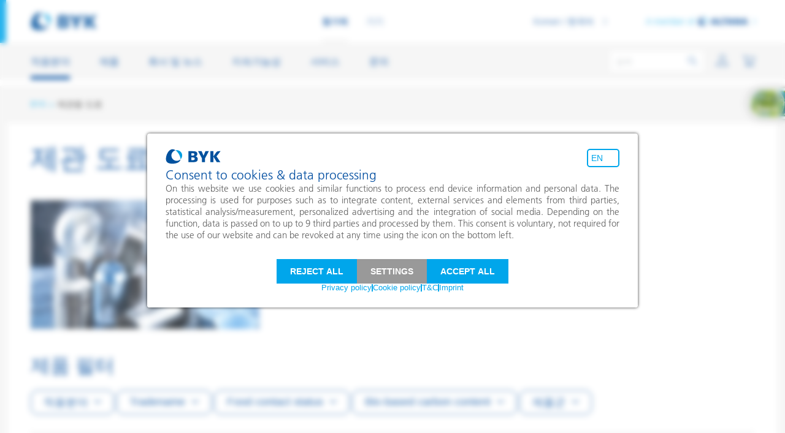

--- FILE ---
content_type: text/html; charset=utf-8
request_url: https://www.byk.com/ko/applications/can-coatings
body_size: 19295
content:
<!DOCTYPE html>
<html lang="ko-KR">
<head><script>var utag_data = {"page_name":"[ko] Can Coatings","page_areas":"[ko] /applications/can-coatings"}</script><script type="text/javascript">(function(a,b,c,d){a='https://tags.tiqcdn.com/utag/byk/2025-byk/prod/utag.js'; b=document;c='script';d=b.createElement(c);d.src=a;d.type='text/java'+c;d.async=true;a=b.getElementsByTagName(c)[0];a.parentNode.insertBefore(d,a);})();</script>

<meta charset="utf-8">
<!-- 
	This website is powered by TYPO3 - inspiring people to share!
	TYPO3 is a free open source Content Management Framework initially created by Kasper Skaarhoj and licensed under GNU/GPL.
	TYPO3 is copyright 1998-2026 of Kasper Skaarhoj. Extensions are copyright of their respective owners.
	Information and contribution at https://typo3.org/
-->


<link rel="icon" href="https://cdn.byk.com/typo3conf/ext/rb_template/Resources/Public/Icons/favicon.ico" type="image/vnd.microsoft.icon">



<meta name="viewport" content="width=device-width, initial-scale=1.0, shrink-to-fit=no" />
<meta property="og:image" content="https://www.byk.com/fileadmin/_processed_/f/e/csm_byk_logo_1.91x1_8781ce409a.png" />
<meta property="og:image:url" content="https://www.byk.com/fileadmin/_processed_/f/e/csm_byk_logo_1.91x1_8781ce409a.png" />
<meta property="og:image:width" content="2000" />
<meta property="og:image:height" content="1051" />
<meta property="og:image:alt" content="[Translate to Korean:] " />
<meta name="twitter:card" content="summary" />
<meta name="twitter:image" content="https://www.byk.com/fileadmin/_processed_/f/e/csm_byk_logo_1.91x1_8781ce409a.png" />
<meta name="twitter:image:alt" content="[Translate to Korean:] " />
<meta name="x-csrf-token" content="dummyToken" />
<meta name="google-site-verification" content="8gvAG5ckoRbuKWwUFeElWtkT0Zp23U0jiWOK4aOOcQU" />


<link rel="stylesheet" href="https://cdn.byk.com/typo3temp/assets/css/e759230036af1ce4805362a75e4fb12e.css?1722500142" media="all">
<link rel="stylesheet" href="https://cdn.byk.com/typo3conf/ext/rb_template/Resources/Public/Css/style-additives-head.css?1769677532" media="all">
<link rel="stylesheet" href="https://cdn.byk.com/typo3conf/ext/lux/Resources/Public/Css/Frontend.min.css?1764855405" media="all">
<link href="https://cdn.byk.com/typo3conf/ext/rb_template/Resources/Public/Css/style-additives-footer.css?1769677532" rel="stylesheet" >



<script src="https://cdn.byk.com/typo3conf/ext/rb_template/Resources/Public/JavaScript/scripts.additives.min.js?1769677532"></script>
<script src="https://cdn.byk.com/typo3conf/ext/rb_template/Resources/Public/JavaScript/basketTracking.js?1769512014" defer="defer"></script>
<script src="https://cdn.byk.com/typo3conf/ext/rb_template/Resources/Public/JavaScript/basketAdd.js?1769512014" defer="defer"></script>
<script src="https://cdn.byk.com/typo3conf/ext/rb_template/Resources/Public/JavaScript/wishlist.js?1769512014" defer="defer"></script>
<script src="https://cdn.byk.com/typo3conf/ext/solr/Resources/Public/JavaScript/JQuery/jquery.autocomplete.min.js?1730442585" defer="defer"></script>
<script src="https://cdn.byk.com/typo3conf/ext/rb_solrextend/Resources/Public/JavaScript/suggest_controller.js?1769617006" defer="defer"></script>



            <link rel="preload" as="font" href="https://cdn.byk.com/typo3conf/ext/rb_template/Resources/Public/Css/fonts/frutiger-thin.woff" type="font/woff" crossorigin="anonymous">            <link rel="preload" as="font" href="https://cdn.byk.com/typo3conf/ext/rb_template/Resources/Public/Css/fonts/frutiger-thin.woff2" type="font/woff2" crossorigin="anonymous">            <link rel="preload" as="font" href="https://cdn.byk.com/typo3conf/ext/rb_template/Resources/Public/Css/fonts/FrutigerLTW05-55Roman.woff" type="font/woff" crossorigin="anonymous">            <link rel="preload" as="font" href="https://cdn.byk.com/typo3conf/ext/rb_template/Resources/Public/Css/fonts/FrutigerLTW05-55Roman.woff2" type="font/woff2" crossorigin="anonymous">            <link rel="preload" as="font" href="https://cdn.byk.com/typo3conf/ext/rb_template/Resources/Public/Css/fonts/FrutigerLTW05-45Light.woff" type="font/woff" crossorigin="anonymous">            <link rel="preload" as="font" href="https://cdn.byk.com/typo3conf/ext/rb_template/Resources/Public/Css/fonts/FrutigerLTW05-45Light.woff2" type="font/woff2" crossorigin="anonymous">            <link rel="preload" as="font" href="https://cdn.byk.com/typo3conf/ext/rb_template/Resources/Public/Css/fonts/FrutigerLTW05-65Bold.woff" type="font/woff" crossorigin="anonymous">            <link rel="preload" as="font" href="https://cdn.byk.com/typo3conf/ext/rb_template/Resources/Public/Css/fonts/FrutigerLTW05-65Bold.woff2" type="font/woff2" crossorigin="anonymous">            <link rel="preload" as="font" href="https://cdn.byk.com/typo3conf/ext/rb_template/Resources/Public/Css/fonts/byk-f-24.woff" type="font/woff2" crossorigin="anonymous">            <link rel="preload" as="font" href="https://cdn.byk.com/typo3conf/ext/rb_template/Resources/Public/Css/fonts/icons-2019.woff" type="font/woff2" crossorigin="anonymous">            <meta name="naver-site-verification" content="e3f159b603475f8141ef982a906697357f21bfcb" />            <meta name="isLoggedIn" content="no" /><link rel="apple-touch-icon" sizes="57x57" href="https://cdn.byk.com/typo3conf/ext/rb_template/Resources/Public/Icons/apple-touch-icon-57x57.png"><link rel="apple-touch-icon" sizes="60x60" href="https://cdn.byk.com/typo3conf/ext/rb_template/Resources/Public/Icons/apple-touch-icon-60x60.png"><link rel="apple-touch-icon" sizes="76x76" href="https://cdn.byk.com/typo3conf/ext/rb_template/Resources/Public/Icons/apple-touch-icon-76x76.png"><link rel="apple-touch-icon" sizes="114x114" href="https://cdn.byk.com/typo3conf/ext/rb_template/Resources/Public/Icons/apple-touch-icon-114x114.png"><link rel="apple-touch-icon" sizes="120x120" href="https://cdn.byk.com/typo3conf/ext/rb_template/Resources/Public/Icons/apple-touch-icon-120x120.png"><link rel="apple-touch-icon" sizes="144x144" href="https://cdn.byk.com/typo3conf/ext/rb_template/Resources/Public/Icons/apple-touch-icon144x144.png"><link rel="apple-touch-icon" sizes="152x152" href="https://cdn.byk.com/typo3conf/ext/rb_template/Resources/Public/Icons/apple-touch-icon-152x152.png"><link rel="apple-touch-icon" sizes="167x167" href="https://cdn.byk.com/typo3conf/ext/rb_template/Resources/Public/Icons/apple-touch-icon-167x167.png"><link rel="apple-touch-icon" sizes="180x180" href="https://cdn.byk.com/typo3conf/ext/rb_template/Resources/Public/Icons/apple-touch-icon-180x180.png">
<link rel="alternate" hreflang="en-US" href="https://www.byk.com/en/applications/can-coatings"/>
<link rel="alternate" hreflang="de-DE" href="https://www.byk.com/de/anwendungen/can-coatings"/>
<link rel="alternate" hreflang="zh-CN" href="https://www.byk.com/zh/applications/can-coatings"/>
<link rel="alternate" hreflang="ja-JP" href="https://www.byk.com/ja/applications/can-coatings"/>
<link rel="alternate" hreflang="ko-KR" href="https://www.byk.com/ko/applications/can-coatings"/>
<link rel="alternate" hreflang="x-default" href="https://www.byk.com/en/applications/can-coatings"/>


<title>제관 도료용 첨가제 – BYK</title>

<meta name="description" content="식품 접촉 용도에 적합하고 다양한 캔 코팅 시스템에 사용할 수 있는 캔 코팅용 BYK 첨가제를 찾아보세요." />






<link rel="canonical" href="https://www.byk.com/ko/applications/can-coatings" />


</head>
<body class="body">


    <div id="c32167"></div>

<header class="main-header"><div class="container container-wide-l"><div class="logo-header"><a href="/ko"><picture><img alt="BYK Logo" loading="lazy" src="https://cdn.byk.com/typo3conf/ext/rb_template/Resources/Public/Logos/byk.svg" width="108" height="30" /></picture></a></div><ul class="site-switcher"><li class="site-switcher--active"><span class="byk-link bold-link text-small-b">첨가제</span></li><li><a href="https://www.byk-instruments.com/en/" target="_blank" rel="noopener" class="byk-link bold-link text-small-b">기기</a></li></ul><ul class="icon-links-list icon-links-list-switcher header-icons"><li class="header-icons__search header-icons__icon-search" data-flyout=""><a class="icon-link " href="#"><i class="byk-icon-24 icon icon icon-search" id="item_menu-bar-mobile_search-icon_layer_open"></i><i class="byk-icon-24 icon icon-close" id="item_menu-bar-mobile_search-icon_layer_close"></i></a><div class="top-bar-search-wrapper solr-search-wrapper"><div class="background-gradient"></div><form data-suggest-facets-header="추천 필터" data-suggest-facets-title-template="&lt;span&gt;%s&lt;/span&gt; in %s" data-no-suggestions-notice="No suggestions" method="get" class="search-query" id="tx-solr-search-form-pi-results-top-bar" action="/ko/search" data-suggest="/ko/search/solrSuggestion" data-suggest-header="Do you mean" accept-charset="utf-8"><input type="hidden" name="tx_solr[filter][0]" value="type:products" /><input readonly
               id="text_menu-bar-desktop_search-field_onsite_change"
               type="text"
               class="tx-solr-q js-solr-q tx-solr-suggest tx-solr-suggest-focus form-control search-query__field top-bar-search-query__field"
               name="tx_solr[q]"
               value=""
               placeholder="검색"
               autocomplete="off"
               data-suggest-facets-link-template="/ko/search?tx_solr%5Bfilter%5D%5B0%5D=type%3A__facet__&amp;tx_solr%5Bq%5D=__query__"
               data-mincharactersbeforerequest="1"/><span id="button_menu-bar-desktop_search-reset_onsite_click"
              class="closing-button search-query__clearField"><i class="byk-icon-16 icon icon-close"></i></span><button id="button_menu-bar-desktop_search-submit_onsite_click"
                type="submit"
                class="search-button search-query__submitSearch search-button--inactive"><i class="byk-icon-24 icon icon icon-search"></i></button></form><div id="solr-suggest-top-bar-context-container"
         class="container suggestions-container"
         data-suggest-results-id="item_menu-bar-desktop_search-dropdown-suggestions_onsite_click"
         data-suggest-filter-products-id="link_menu-bar-desktop_search-dropdown-products-filter_onsite_click"
         data-suggest-filter-pages-id="link_menu-bar-desktop_search-dropdown-pages-filter_onsite_click"
         data-suggest-filter-news-id="link_menu-bar-desktop_search-dropdown-news-filter_onsite_click"
         data-suggest-filter-faqs-id="link_menu-bar-desktop_search-dropdown-faqs-filter_onsite_click"
         data-suggest-filter-ebooks-id="link_menu-bar-desktop_search-dropdown-ebooks-filter_onsite_click"
    ></div><div id="solr-last-searches-top-bar-context-container" class="container last-searches-container" data-link-pattern="/ko/search?tx_solr%5Bfilter%5D%5B0%5D=type%3Aproducts&amp;tx_solr%5Bq%5D=__query__"><div class="byk-last-searches__results" id="item_menu-bar-desktop_search-dropdown-previously-searched_onsite_click"><div class="byk-last-searches__heading">최근 검색어</div><div class="byk-last-searches__items"></div><div id="link_menu-bar-desktop_search-dropdown-clear-history_onsite_click"
                     class="byk-last-searches__reset js__byk-modal-trigger"
                     data-toggle="modal"
                     data-target="#solr-last-searches-clear-history-modal"
                     data-modal="#solr-last-searches-clear-history-modal"><i class="byk-icon-24 icon icon-reset-history"></i><span class="text-cyan">기록 삭제</span></div></div></div><div id="solr-top-results-top-bar-context-container" class="container top-results-container"><div class="byk-top-results__results"><div class="byk-top-results__heading">인기 검색어</div><div class="byk-top-results__items"><a href="/ko/search?tx_solr%5Bfilter%5D%5B0%5D=type%3Aproducts&amp;tx_solr%5Bq%5D=Technical%20data%20sheets" class="byk-top-results__link">
                                Technical data sheets
                            </a><a href="/ko/search?tx_solr%5Bfilter%5D%5B0%5D=type%3Aproducts&amp;tx_solr%5Bq%5D=PFAS%20free" class="byk-top-results__link">
                                PFAS free
                            </a></div></div></div></div></li><li id="userInformationFlyout"
                            class="js_card-flyout-open header-icons__icon-profile"
                            style="display: none"
                            data-ajax-url="/ko/login?tx_felogin_login%5Baction%5D=overview&amp;tx_felogin_login%5Bcontroller%5D=Login&amp;tx_felogin_login%5Blayout%5D=OverviewBox&amp;type=7356555&amp;cHash=b144f8c2c231fb03628ff82492aee749"
                            data-event-login=""><a href="#" class="icon-link "><i class="byk-icon-24 icon icon icon-profile"></i></a><a href="#" class="icon-link "><i class="byk-icon-24 icon icon icon-profile"></i></a><!-- ######### Login Box Flyout ######### --><div class="byk-flyout byk-flyout-scrollable byk-flyout--login cart-flyout js_cart-flyout" id="loginbox-flyout"><div class="byk-flyout-inner"></div><span class="closing-button"><i class="byk-icon-24 icon icon-close"></i></span></div><!-- ######### User Flyout ######### --><div class="byk-flyout byk-flyout-scrollable byk-flyout--user cart-flyout js_cart-flyout" id="profile-flyout"><!-- User --><div class="byk-flyout-inner byk-flyout-scrollable"></div><span class="closing-button"><i class="byk-icon-24 icon icon-close"></i></span></div></li><li class="icon-links-list-switcher--active js_card-flyout-open header-icons__icon-mini-basket" data-flyout=""><div class="miniBasket"
                                 id="insertBasket"
                                 data-ajax-url="/ko/products/basket?ai%5Bb_action%5D=mini&amp;ai%5Bcontroller%5D=Basket&amp;type=7356447"
                            ><i class="byk-icon-24 icon icon icon-cart"></i></div></li><li class="header-icons__burger" data-flyout=""><a class="icon-link " href="#"><i class="byk-icon-24 icon icon icon-menu"></i></a><a class="icon-link " href="#"><i class="byk-icon-24 icon icon icon-menu"></i></a></li></ul><div class="header-metas"><ul class="language-switcher"><li class="language-switcher__text" data-modal='#byk-modal-address-not-match'><span class="language-switcher__linkWrapper"><a class="byk-link text-small-r language-switcher__link"
                                   data-allowed-query-vars="ai[f_sort],ai[l_page],ai[f_ppropid],ai[f_scatid]"
                                   data-exclude-query-vars="ai[f_ppropid][product-group]"
                                   href="/ko/applications/can-coatings">Korean / 한국어</a></span><div class="language-switcher-list"><span class="language-switcher-list__arrowIcon"><i class="byk-icon-24 icon icon-arrow-right icon-blue"></i></span><div class="language-switcher-list__form"><div class="language-switcher-list__group"><a class="language-switcher-list__label text-blue text-small-r"
                                                           href="/en/applications/can-coatings"
                                                           data-allowed-query-vars="ai[f_sort],ai[l_page],ai[f_ppropid],ai[f_scatid]"
                                                           data-exclude-query-vars="ai[f_ppropid][product-group]"
                                                           rel="nofollow">English
                                                        </a></div><div class="language-switcher-list__group"><a class="language-switcher-list__label text-blue text-small-r"
                                                           href="/de/anwendungen/can-coatings"
                                                           data-allowed-query-vars="ai[f_sort],ai[l_page],ai[f_ppropid],ai[f_scatid]"
                                                           data-exclude-query-vars="ai[f_ppropid][product-group]"
                                                           rel="nofollow">Deutsch
                                                        </a></div><div class="language-switcher-list__group"><a class="language-switcher-list__label text-blue text-small-r"
                                                           href="/zh/applications/can-coatings"
                                                           data-allowed-query-vars="ai[f_sort],ai[l_page],ai[f_ppropid],ai[f_scatid]"
                                                           data-exclude-query-vars="ai[f_ppropid][product-group]"
                                                           rel="nofollow">Chinese / 简体中文
                                                        </a></div><div class="language-switcher-list__group"><a class="language-switcher-list__label text-blue text-small-r"
                                                           href="/ja/applications/can-coatings"
                                                           data-allowed-query-vars="ai[f_sort],ai[l_page],ai[f_ppropid],ai[f_scatid]"
                                                           data-exclude-query-vars="ai[f_ppropid][product-group]"
                                                           rel="nofollow">Japanese / 日本語
                                                        </a></div><div class="language-switcher-list__group"><a class="language-switcher-list__label text-blue text-small-r active"
                                                   href="/ko/applications/can-coatings"
                                                   data-allowed-query-vars="ai[f_sort],ai[l_page],ai[f_ppropid],ai[f_scatid]"
                                                   data-exclude-query-vars="ai[f_ppropid][product-group]"
                                                   rel="nofollow">Korean / 한국어
                                                </a></div></div></div></li></ul><div class="member-of "><div class="member-of__gutter"><a class="byk-link text-small-r " href="#">A member of
                            <img alt="ALTANA Logo" loading="lazy" src="https://cdn.byk.com/typo3conf/ext/rb_template/Resources/Public/Logos/altana.svg" width="81" height="15" /><i class="byk-icon-10 icon icon icon-arrow-right"></i></a></div></div><div class="byk-flyout division-switch"><div class="byk-flyout-scrollable"><ul class="image-icon-full-list"><li class=image-icon-full-list--active><a href="https://www.altana.com" title="ALTANA" target="_blank" class="image-with-icon" rel="nofollow" style="outline: none;"><img alt="Altana" loading="lazy" src="https://cdn.byk.com/typo3conf/ext/rb_template/Resources/Public/Logos/altana.svg" width="81" height="15" /><i class="icon icon-arrow-right"></i></a></li><li><a href="https://www.eckart.net" title="ECKART" target="_blank" class="image-with-icon" rel="nofollow" style="outline: none;"><img alt="ECKART" loading="lazy" src="https://cdn.byk.com/typo3conf/ext/rb_template/Resources/Public/Logos/eckart.svg" width="81" height="15" /><i class="icon icon-arrow-right"></i></a></li><li><a href="https://www.elantas.com" title="ELANTAS" target="_blank" class="image-with-icon" rel="nofollow" style="outline: none;"><img alt="ELANTAS" loading="lazy" src="https://cdn.byk.com/typo3conf/ext/rb_template/Resources/Public/Logos/elantas.svg" width="90" height="15" /><i class="icon icon-arrow-right"></i></a></li><li><a href="https://www.actega.com" title="ACTEGA" target="_blank" class="image-with-icon" rel="nofollow" style="outline: none;"><img alt="ACTEGA" loading="lazy" src="https://cdn.byk.com/typo3conf/ext/rb_template/Resources/Public/Logos/actega.svg" width="81" height="15" /><i class="icon icon-arrow-right"></i></a></li></ul></div><span class="closing-button division-switch__closeNav"><i class="byk-icon-24 icon icon-close"></i></span><span class="closing-button js__byk-flyout-close division-switch__close"><i class="byk-icon-24 icon icon-arrow-right"></i></span></div></div></div></header><div class="main-navigation-wrapper"><div class="container container-wide-l"><nav class="main-navigation"><div class="main-navigation__scrollable"><ul class="main-navigation__menu main-navigation__menu--primary"><li class="mdd-trigger _js__byk-flyout-trigger main-navigation__menu--primary--active" data-flyout="#mdd-mega-dropdown2386"><span class="byk-link text-body-r ">적용분야</span></li><li class="mdd-trigger _js__byk-flyout-trigger" data-flyout="#mdd-mega-dropdown2416"><span class="byk-link text-body-r ">제품</span></li><li class="mdd-trigger _js__byk-flyout-trigger" data-flyout="#mdd-mega-dropdown2437"><span class="byk-link text-body-r ">회사 및 뉴스</span></li><li class="mdd-trigger _js__byk-flyout-trigger" data-flyout="#mdd-mega-dropdown2451"><span class="byk-link text-body-r ">지속가능성</span></li><li class="mdd-trigger _js__byk-flyout-trigger" data-flyout="#mdd-mega-dropdown2455"><span class="byk-link text-body-r ">서비스</span></li><li class="mdd-trigger _js__byk-flyout-trigger" data-flyout="#mdd-mega-dropdown2999"><span class="byk-link text-body-r ">문의</span></li></ul><div class="main-navigation__menu main-navigation__menu--secondary"><ul class="language-switcher"><li class="language-switcher__text" data-modal='#byk-modal-address-not-match'><span class="language-switcher__linkWrapper"><a class="byk-link text-small-r language-switcher__link"
                                   data-allowed-query-vars="ai[f_sort],ai[l_page],ai[f_ppropid],ai[f_scatid]"
                                   data-exclude-query-vars="ai[f_ppropid][product-group]"
                                   href="/ko/applications/can-coatings">Korean / 한국어</a></span><div class="language-switcher-list"><span class="language-switcher-list__arrowIcon"><i class="byk-icon-24 icon icon-arrow-right icon-blue"></i></span><div class="language-switcher-list__form"><div class="language-switcher-list__group"><a class="language-switcher-list__label text-blue text-small-r"
                                                           href="/en/applications/can-coatings"
                                                           data-allowed-query-vars="ai[f_sort],ai[l_page],ai[f_ppropid],ai[f_scatid]"
                                                           data-exclude-query-vars="ai[f_ppropid][product-group]"
                                                           rel="nofollow">English
                                                        </a></div><div class="language-switcher-list__group"><a class="language-switcher-list__label text-blue text-small-r"
                                                           href="/de/anwendungen/can-coatings"
                                                           data-allowed-query-vars="ai[f_sort],ai[l_page],ai[f_ppropid],ai[f_scatid]"
                                                           data-exclude-query-vars="ai[f_ppropid][product-group]"
                                                           rel="nofollow">Deutsch
                                                        </a></div><div class="language-switcher-list__group"><a class="language-switcher-list__label text-blue text-small-r"
                                                           href="/zh/applications/can-coatings"
                                                           data-allowed-query-vars="ai[f_sort],ai[l_page],ai[f_ppropid],ai[f_scatid]"
                                                           data-exclude-query-vars="ai[f_ppropid][product-group]"
                                                           rel="nofollow">Chinese / 简体中文
                                                        </a></div><div class="language-switcher-list__group"><a class="language-switcher-list__label text-blue text-small-r"
                                                           href="/ja/applications/can-coatings"
                                                           data-allowed-query-vars="ai[f_sort],ai[l_page],ai[f_ppropid],ai[f_scatid]"
                                                           data-exclude-query-vars="ai[f_ppropid][product-group]"
                                                           rel="nofollow">Japanese / 日本語
                                                        </a></div><div class="language-switcher-list__group"><a class="language-switcher-list__label text-blue text-small-r active"
                                                   href="/ko/applications/can-coatings"
                                                   data-allowed-query-vars="ai[f_sort],ai[l_page],ai[f_ppropid],ai[f_scatid]"
                                                   data-exclude-query-vars="ai[f_ppropid][product-group]"
                                                   rel="nofollow">Korean / 한국어
                                                </a></div></div></div></li></ul><div class="member-of"><div class="member-of__gutter"><a href="#" class="byk-link text-small-r ">A member of
                                    <img alt="ALTANA" loading="lazy" src="https://cdn.byk.com/typo3conf/ext/rb_template/Resources/Public/Logos/altana.svg" width="81" height="15" /><i class="byk-icon-10 icon icon icon-arrow-right"></i></a></div></div><div class="byk-flyout division-switch"><div class="byk-flyout-scrollable"><ul class="image-icon-full-list"><li class="image-icon-full-list--active"><a href="https://www.altana.com" class="image-with-icon" title="ALTANA" rel="nofollow" style="outline: none;"><img alt="ALTANA" loading="lazy" src="https://cdn.byk.com/typo3conf/ext/rb_template/Resources/Public/Logos/altana.svg" width="81" height="15" /><i class="byk-icon-10 icon icon icon-arrow-right"></i></a></li><li class=""><a href="https://www.eckart.net" class="image-with-icon" title="ECKART" rel="nofollow" style="outline: none;"><img alt="ECKART" loading="lazy" src="https://cdn.byk.com/typo3conf/ext/rb_template/Resources/Public/Logos/eckart.svg" width="81" height="15" /><i class="byk-icon-10 icon icon icon-arrow-right"></i></a></li><li class=""><a href="https://www.elantas.com" class="image-with-icon" title="ELANTAS" rel="nofollow" style="outline: none;"><img alt="ELLANTAS" loading="lazy" src="https://cdn.byk.com/typo3conf/ext/rb_template/Resources/Public/Logos/elantas.svg" width="90" height="15" /><i class="byk-icon-10 icon icon icon-arrow-right"></i></a></li><li class=""><a href="https://www.actega.com" class="image-with-icon" title="ACTEGA" rel="nofollow" style="outline: none;"><img alt="ACTEGA" loading="lazy" src="https://cdn.byk.com/typo3conf/ext/rb_template/Resources/Public/Logos/actega.svg" width="81" height="15" /><i class="byk-icon-10 icon icon icon-arrow-right"></i></a></li></ul></div><span class="closing-button division-switch__closeNav"><i class="byk-icon-24 icon icon-close"></i></span><span class="closing-button js__byk-flyout-close division-switch__close"><i class="byk-icon-24 icon icon-arrow-right"></i></span></div></div></div><span class="closing-button main-navigation__close"><i class="byk-icon-24 icon icon-close"></i></span></nav><div class="blu-screenoverlay"></div></div></div><div class="mdd-full-wrapper p600"><div class="mdd-full-wrapper__inner"><div class="byk-flyout mdd-mega-dropdown" id="mdd-mega-dropdown2386"><div class="byk-flyout-scrollable"><div class="container"><div class="mega-drop-down__dropdown mega-drop-down__dropdown--simple"><div class="row"><div class="col-xl-12 mdd-main-col spanned"><div class="mega-drop-down__dropdown__section row"><div class="col-12"><div class="mdd-heading mdd-heading--simple "><a href="/ko/applications" class="mdd-heading__wrapper"><span class="text-small-b ">적용분야에 따른 제품 추천</span><i class="byk-icon-10 icon icon icon-arrow-right"></i></a></div></div><div class="col-lg-3 col-xl-3"><div class="mega-drop-down__dropdown__section__body"><div class="row"><div class="col-md-12 col-xl-12"><ul class="mdd-links-list mdd-links-list--simple mdd-list-2-columns-medium byk-text-paragraph"><li><a href="/ko/applications" class="byk-link text-small-r mobileonly">적용분야에 따른 제품 추천</a></li><li><a href="/ko/applications/adhesives-and-sealants" class="byk-link text-small-r">접착제 및 실란트</a></li><li><a href="/ko/applications/architectural-coatings" class="byk-link text-small-r">건축용 도료</a></li><li><a href="/ko/applications/automotive-oem-coatings" class="byk-link text-small-r">자동차 OEM 도료</a></li><li><a href="/ko/applications/automotive-refinish-coatings" class="byk-link text-small-r">자동차 보수용 도료</a></li><li><a href="/ko/applications/can-coatings" class="byk-link text-small-r">제관용 도료</a></li><li><a href="/ko/applications/clay-catalysts" class="byk-link text-small-r">Clay 촉매(Clay Catalyst)</a></li><li><a href="/ko/applications/coil-coatings" class="byk-link text-small-r">PCM 도료</a></li></ul></div></div></div></div><div class="col-lg-3 col-xl-3"><div class="mega-drop-down__dropdown__section__body"><div class="row"><div class="col-md-12 col-xl-12"><ul class="mdd-links-list mdd-links-list--simple mdd-list-2-columns-medium byk-text-paragraph"><li><a href="/ko/applications/construction-chemicals" class="byk-link text-small-r">건축물용 화학재료</a></li><li><a href="/ko/applications/energy-storage" class="byk-link text-small-r">에너지 저장시스템</a></li><li><a href="/ko/applications/fiber-sizing" class="byk-link text-small-r">섬유 사이징</a></li><li><a href="/ko/applications/floor-coatings" class="byk-link text-small-r">바닥재용 도료</a></li><li><a href="/ko/applications/foundry-and-refractory" class="byk-link text-small-r">주물 및 내화물</a></li><li><a href="/ko/applications/general-industrial-coatings" class="byk-link text-small-r">공업용 도료</a></li><li><a href="/ko/applications/home-care-and-i-i" class="byk-link text-small-r">홈 케어 및 I&I(산업용 및 기관, 보호시설용</a></li></ul></div></div></div></div><div class="col-lg-3 col-xl-3"><div class="mega-drop-down__dropdown__section__body"><div class="row"><div class="col-md-12 col-xl-12"><ul class="mdd-links-list mdd-links-list--simple mdd-list-2-columns-medium byk-text-paragraph"><li><a href="/ko/applications/inkjet-inks" class="byk-link text-small-r">잉크젯 잉크</a></li><li><a href="/ko/applications/leather-finishes-and-coated-fabrics" class="byk-link text-small-r">가죽 마감 및 코팅된 직물</a></li><li><a href="/ko/applications/lubricants-and-mold-release" class="byk-link text-small-r">윤활유 및 이형제</a></li><li><a href="/ko/applications/marine-and-protective-coatings" class="byk-link text-small-r">선박 및 중방식용 도료</a></li><li><a class="byk-link text-small-r "  href="/ko/applications#30336">Oil & Gas 분야</a></li><li><a href="/ko/applications/paper-coatings" class="byk-link text-small-r">종이 코팅</a></li><li><a href="/ko/applications/personal-care" class="byk-link text-small-r">퍼스널 케어</a></li></ul></div></div></div></div><div class="col-lg-3 col-xl-3"><div class="mega-drop-down__dropdown__section__body"><div class="row"><div class="col-md-12 col-xl-12"><ul class="mdd-links-list mdd-links-list--simple mdd-list-2-columns-medium byk-text-paragraph"><li><a href="/ko/applications/powder-coatings" class="byk-link text-small-r">분체용 도료</a></li><li><a href="/ko/applications/printing-inks" class="byk-link text-small-r">인쇄 잉크</a></li><li><a href="/ko/applications/pvc-compounds" class="byk-link text-small-r">PVC 컴파운드</a></li><li><a href="/ko/applications/pvc-plastisols" class="byk-link text-small-r">PVC 플라스티졸</a></li><li><a href="/ko/applications/thermoplastics" class="byk-link text-small-r">열가소성 수지</a></li><li><a href="/ko/applications/thermosets" class="byk-link text-small-r">열경화성 수지</a></li><li><a href="/ko/applications/wood-and-furniture-coatings" class="byk-link text-small-r">목공용 도료</a></li></ul></div></div></div></div></div></div></div></div></div><span class="closing-button mdd__close"><i class="byk-icon-24 icon icon-close"></i></span><span class="closing-button mdd__back js__byk-flyout-close"><i class="byk-icon-24 icon icon-arrow-right"></i></span></div></div><div class="byk-flyout mdd-mega-dropdown" id="mdd-mega-dropdown2416"><div class="byk-flyout-scrollable"><div class="container"><div class="mega-drop-down__dropdown mega-drop-down__dropdown--simple"><div class="row"><div class="col-xl-3 mdd-main-col spanned"><div class="mega-drop-down__dropdown__section row"><div class="col-12"><div class="mdd-heading mdd-heading--simple "><a href="/ko/product" class="mdd-heading__wrapper"><span class="text-small-b ">제품군</span><i class="byk-icon-10 icon icon icon-arrow-right"></i></a></div></div><div class="col-lg-12 col-xl-12"><div class="mega-drop-down__dropdown__section__body"><div class="row"><div class="col-md-12 col-xl-12"><ul class="mdd-links-list mdd-links-list--simple mdd-list-2-columns-medium byk-text-paragraph"><li><a href="/ko/product" class="byk-link text-small-r mobileonly">제품군</a></li><li><a href="/ko/product/wetting-and-dispersing-additives" class="byk-link text-small-r">습윤분산제</a></li><li><a href="/ko/product/surface-additives" class="byk-link text-small-r">표면용 첨가제</a></li><li><a href="/ko/product/rheology-additives" class="byk-link text-small-r">유동성 첨가제</a></li><li><a href="/ko/product/defoamers-and-air-release-additives" class="byk-link text-small-r">소포제와 탈포제</a></li><li><a href="/ko/product/adhesion-promoters-and-coupling-agents" class="byk-link text-small-r">부착 증진제와 커플링 에이전트</a></li><li><a href="/ko/product/processing-additives" class="byk-link text-small-r">프로세싱 첨가제</a></li><li><a href="/ko/product/wax-additives" class="byk-link text-small-r">왁스 첨가제</a></li></ul></div></div></div></div></div></div><div class="col-xl-3 mdd-main-col spanned"><div class="mega-drop-down__dropdown__section row"><div class="col-12"><div class="mdd-heading mdd-heading--simple "><a href="/ko/product/highlights" class="mdd-heading__wrapper"><span class="text-small-b ">하이라이트</span><i class="byk-icon-10 icon icon icon-arrow-right"></i></a></div></div><div class="col-lg-12 col-xl-12"><div class="mega-drop-down__dropdown__section__body"><div class="row"><div class="col-md-12 col-xl-12"><ul class="mdd-links-list mdd-links-list--simple mdd-list-2-columns-medium byk-text-paragraph"><li><a href="/ko/product/highlights" class="byk-link text-small-r mobileonly">하이라이트</a></li><li><a href="/ko/product/highlights/aqueous-systems" class="byk-link text-small-r">수성 시스템</a></li><li><a href="/ko/product/highlights/pfas-free-additive-solutions" class="byk-link text-small-r">PFAS-free 첨가제</a></li><li><a href="/ko/product/highlights/ptfe-free-wax-additives" class="byk-link text-small-r">PTFE 무첨가 왁스 첨가제</a></li><li><a href="/ko/product/highlights/high-throughput-screening" class="byk-link text-small-r">고효율 스크리닝</a></li></ul></div></div></div></div></div></div><div class="col-xl-3 mdd-main-col spanned"><div class="mega-drop-down__dropdown__section row"><div class="col-12"><div class="mdd-heading mdd-heading--simple "><div class="mdd-teaser "><a href="/ko/product/additive-guide"><img alt="All Additives by Name" loading="lazy" src="https://cdn.byk.com/fileadmin/BYK/Navigation/icons-36-all_additives-white.svg" width="32" height="32" /><div class="mdd-tile-bg__text"><span class="text-xsmall-r  ">모든 제품 살펴보기</span><span class="text-small-r  ">모든 첨가제</span></div></a></div></div></div><div class="col-lg-12 col-xl-12"><div class="mega-drop-down__dropdown__section__body"><div class="row"><div class="col-md-12 col-xl-12"><ul class="mdd-links-list mdd-links-list--simple mdd-list-2-columns-medium byk-text-paragraph"><li><a href="/ko/product/additive-guide" class="byk-link text-small-r mobileonly">제품명별 첨가제</a></li></ul></div></div></div></div></div></div></div></div></div><span class="closing-button mdd__close"><i class="byk-icon-24 icon icon-close"></i></span><span class="closing-button mdd__back js__byk-flyout-close"><i class="byk-icon-24 icon icon-arrow-right"></i></span></div></div><div class="byk-flyout mdd-mega-dropdown" id="mdd-mega-dropdown2437"><div class="byk-flyout-scrollable"><div class="container"><div class="mega-drop-down__dropdown mega-drop-down__dropdown--simple"><div class="row"><div class="col-xl-3 mdd-main-col spanned"><div class="mega-drop-down__dropdown__section row"><div class="col-12"><div class="mdd-heading mdd-heading--simple "><span class="mdd-heading__wrapper "><span class="text-small-b ">회사</span><i class="byk-icon-10 icon icon icon-arrow-right"></i></span></div></div><div class="col-lg-12 col-xl-12"><div class="mega-drop-down__dropdown__section__body"><div class="row"><div class="col-md-12 col-xl-12"><ul class="mdd-links-list mdd-links-list--simple mdd-list-2-columns-medium byk-text-paragraph"><li><a href="/ko/company-news/company-information" class="byk-link text-small-r">회사 정보</a></li><li><a href="/ko/company-news/history" class="byk-link text-small-r">BYK 회사 연혁</a></li><li><a href="/ko/company-news/byk-worldwide" class="byk-link text-small-r">전세계 BYK</a></li><li><a href="/ko/company-news/management-team" class="byk-link text-small-r">경영팀</a></li></ul></div></div></div></div></div></div><div class="col-xl-3 mdd-main-col spanned"><div class="mega-drop-down__dropdown__section row"><div class="col-12"><div class="mdd-heading mdd-heading--simple "><a href="/ko/company-news/news" class="mdd-heading__wrapper"><span class="text-small-b ">뉴스</span><i class="byk-icon-10 icon icon icon-arrow-right"></i></a></div></div><div class="col-lg-12 col-xl-12"><div class="mega-drop-down__dropdown__section__body"><div class="row"><div class="col-md-12 col-xl-12"><ul class="mdd-links-list mdd-links-list--simple mdd-list-2-columns-medium byk-text-paragraph"><li><a href="/ko/company-news/news" class="byk-link text-small-r mobileonly">뉴스</a></li></ul></div></div></div></div></div><div class="mega-drop-down__dropdown__section row"><div class="col-12"><div class="mdd-heading mdd-heading--simple "><a href="/ko/company-news/press-media" class="mdd-heading__wrapper"><span class="text-small-b ">언론 및 미디어</span><i class="byk-icon-10 icon icon icon-arrow-right"></i></a></div></div><div class="col-lg-12 col-xl-12"><div class="mega-drop-down__dropdown__section__body"><div class="row"><div class="col-md-12 col-xl-12"><ul class="mdd-links-list mdd-links-list--simple mdd-list-2-columns-medium byk-text-paragraph"><li><a href="/ko/company-news/press-media" class="byk-link text-small-r mobileonly">언론 및 미디어</a></li></ul></div></div></div></div></div></div><div class="col-xl-3 mdd-main-col spanned"><div class="mega-drop-down__dropdown__section row"><div class="col-12"><div class="mdd-heading mdd-heading--simple "><a href="/ko/company-news/career" class="mdd-heading__wrapper"><span class="text-small-b ">경력</span><i class="byk-icon-10 icon icon icon-arrow-right"></i></a></div></div><div class="col-lg-12 col-xl-12"><div class="mega-drop-down__dropdown__section__body"><div class="row"><div class="col-md-12 col-xl-12"><ul class="mdd-links-list mdd-links-list--simple mdd-list-2-columns-medium byk-text-paragraph"><li><a href="/ko/company-news/career" class="byk-link text-small-r mobileonly">경력</a></li></ul></div></div></div></div></div><div class="mega-drop-down__dropdown__section row"><div class="col-12"><div class="mdd-heading mdd-heading--simple "><a href="/ko/company-news/shows-events" class="mdd-heading__wrapper"><span class="text-small-b ">전시회 및 이벤트</span><i class="byk-icon-10 icon icon icon-arrow-right"></i></a></div></div><div class="col-lg-12 col-xl-12"><div class="mega-drop-down__dropdown__section__body"><div class="row"><div class="col-md-12 col-xl-12"><ul class="mdd-links-list mdd-links-list--simple mdd-list-2-columns-medium byk-text-paragraph"><li><a href="/ko/company-news/shows-events" class="byk-link text-small-r mobileonly">전시회 및 이벤트</a></li><li><a href="/ko/company-news/shows-events/byk-at-paint-india" class="byk-link text-small-r">Paint India 2026</a></li><li><a href="/ko/company-news/shows-events/byk-webseminar-recycle-better-scona-additives-for-improved-recyclate-compatibility" class="byk-link text-small-r">BYK WEBseminar: Recycle better – SCONA additives for improved recyclate compatibility</a></li></ul></div></div></div></div></div></div><div class="col-xl-3 mdd-main-col spanned"></div></div></div></div><span class="closing-button mdd__close"><i class="byk-icon-24 icon icon-close"></i></span><span class="closing-button mdd__back js__byk-flyout-close"><i class="byk-icon-24 icon icon-arrow-right"></i></span></div></div><div class="byk-flyout mdd-mega-dropdown" id="mdd-mega-dropdown2451"><div class="byk-flyout-scrollable"><div class="container"><div class="mega-drop-down__dropdown mega-drop-down__dropdown--simple"><div class="row"><div class="col-xl-3 mdd-main-col spanned"><div class="mega-drop-down__dropdown__section row"><div class="col-12"><div class="mdd-heading mdd-heading--simple "><a href="/ko/sustainability" class="mdd-heading__wrapper"><span class="text-small-b ">BYK의 지속가능성</span><i class="byk-icon-10 icon icon icon-arrow-right"></i></a></div></div><div class="col-lg-12 col-xl-12"><div class="mega-drop-down__dropdown__section__body"><div class="row"><div class="col-md-12 col-xl-12"><ul class="mdd-links-list mdd-links-list--simple mdd-list-2-columns-medium byk-text-paragraph"><li><a href="/ko/sustainability" class="byk-link text-small-r mobileonly">BYK의 지속가능성</a></li></ul></div></div></div></div></div><div class="mega-drop-down__dropdown__section row"><div class="col-12"><div class="mdd-heading mdd-heading--simple "><a href="/ko/sustainability/ecovadis" class="mdd-heading__wrapper"><span class="text-small-b ">EcoVadis</span><i class="byk-icon-10 icon icon icon-arrow-right"></i></a></div></div><div class="col-lg-12 col-xl-12"><div class="mega-drop-down__dropdown__section__body"><div class="row"><div class="col-md-12 col-xl-12"><ul class="mdd-links-list mdd-links-list--simple mdd-list-2-columns-medium byk-text-paragraph"><li><a href="/ko/sustainability/ecovadis" class="byk-link text-small-r mobileonly">EcoVadis</a></li></ul></div></div></div></div></div></div><div class="col-xl-3 mdd-main-col spanned"><div class="mega-drop-down__dropdown__section row"><div class="col-12"><div class="mdd-heading mdd-heading--simple "><a href="https://www.byk.com/ko/sustainability/#49182" class="mdd-heading__wrapper"><span class="text-small-b ">지속가능한 제품</span><i class="byk-icon-10 icon icon icon-arrow-right"></i></a></div></div><div class="col-lg-12 col-xl-12"><div class="mega-drop-down__dropdown__section__body"><div class="row"><div class="col-md-12 col-xl-12"><ul class="mdd-links-list mdd-links-list--simple mdd-list-2-columns-medium byk-text-paragraph"><li><a href="https://www.byk.com/ko/sustainability/#49182" class="byk-link text-small-r mobileonly">지속가능한 제품</a></li></ul></div></div></div></div></div><div class="mega-drop-down__dropdown__section row"><div class="col-12"><div class="mdd-heading mdd-heading--simple "><a href="/ko/company-news/sustainability/certificates" class="mdd-heading__wrapper"><span class="text-small-b ">인증서</span><i class="byk-icon-10 icon icon icon-arrow-right"></i></a></div></div><div class="col-lg-12 col-xl-12"><div class="mega-drop-down__dropdown__section__body"><div class="row"><div class="col-md-12 col-xl-12"><ul class="mdd-links-list mdd-links-list--simple mdd-list-2-columns-medium byk-text-paragraph"><li><a href="/ko/company-news/sustainability/certificates" class="byk-link text-small-r mobileonly">인증서</a></li></ul></div></div></div></div></div></div><div class="col-xl-3 mdd-main-col spanned"><div class="mega-drop-down__dropdown__section row"><div class="col-12"><div class="mdd-heading mdd-heading--simple "><a href="https://www.byk.com/ko/sustainability/#49194" class="mdd-heading__wrapper"><span class="text-small-b ">성공 사례</span><i class="byk-icon-10 icon icon icon-arrow-right"></i></a></div></div><div class="col-lg-12 col-xl-12"><div class="mega-drop-down__dropdown__section__body"><div class="row"><div class="col-md-12 col-xl-12"><ul class="mdd-links-list mdd-links-list--simple mdd-list-2-columns-medium byk-text-paragraph"><li><a href="https://www.byk.com/ko/sustainability/#49194" class="byk-link text-small-r mobileonly">성공 사례</a></li></ul></div></div></div></div></div></div><div class="col-xl-3 mdd-main-col spanned"></div></div></div></div><span class="closing-button mdd__close"><i class="byk-icon-24 icon icon-close"></i></span><span class="closing-button mdd__back js__byk-flyout-close"><i class="byk-icon-24 icon icon-arrow-right"></i></span></div></div><div class="byk-flyout mdd-mega-dropdown" id="mdd-mega-dropdown2455"><div class="byk-flyout-scrollable"><div class="container"><div class="mega-drop-down__dropdown mega-drop-down__dropdown--simple"><div class="row"><div class="col-xl-3 mdd-main-col spanned"><div class="mega-drop-down__dropdown__section row"><div class="col-12"><div class="mdd-heading mdd-heading--simple "><span class="mdd-heading__wrapper "><span class="text-small-b ">기술 서비스</span><i class="byk-icon-10 icon icon icon-arrow-right"></i></span></div></div><div class="col-lg-12 col-xl-12"><div class="mega-drop-down__dropdown__section__body"><div class="row"><div class="col-md-12 col-xl-12"><ul class="mdd-links-list mdd-links-list--simple mdd-list-2-columns-medium byk-text-paragraph"><li><a href="/ko/service/technical-service/ask-the-expert" class="byk-link text-small-r">전문가에게 물어보세요</a></li><li><a href="/ko/service/technical-service/starting-point-formulations" class="byk-link text-small-r">추천 배합</a></li></ul></div></div></div></div></div></div><div class="col-xl-3 mdd-main-col spanned"><div class="mega-drop-down__dropdown__section row"><div class="col-12"><div class="mdd-heading mdd-heading--simple "><a href="/ko/service/regulatory-affairs" class="mdd-heading__wrapper"><span class="text-small-b ">규제 현황</span><i class="byk-icon-10 icon icon icon-arrow-right"></i></a></div></div><div class="col-lg-12 col-xl-12"><div class="mega-drop-down__dropdown__section__body"><div class="row"><div class="col-md-12 col-xl-12"><ul class="mdd-links-list mdd-links-list--simple mdd-list-2-columns-medium byk-text-paragraph"><li><a href="/ko/service/regulatory-affairs" class="byk-link text-small-r mobileonly">규제 현황</a></li><li><a href="/ko/service/regulatory-affairs/brief" class="byk-link text-small-r">BRIEF</a></li><li><a href="/ko/service/regulatory-affairs/eu-reach" class="byk-link text-small-r">EU REACH</a></li><li><a href="/ko/service/regulatory-affairs/food-contact" class="byk-link text-small-r">식품 접촉현황</a></li><li><a href="/ko/service/regulatory-affairs/k-reach" class="byk-link text-small-r">K-REACH</a></li><li><a href="/ko/service/regulatory-affairs/ghs-sds" class="byk-link text-small-r">GHS SDS</a></li><li><a href="/ko/service/regulatory-affairs/mit-classification-free-additives" class="byk-link text-small-r">MIT 무분류 첨가제</a></li></ul></div></div></div></div></div></div><div class="col-xl-3 mdd-main-col spanned"><div class="mega-drop-down__dropdown__section row"><div class="col-12"><div class="mdd-heading mdd-heading--simple "><a href="/en/service/downloads" class="mdd-heading__wrapper"><span class="text-small-b ">다운로드</span><i class="byk-icon-10 icon icon icon-arrow-right"></i></a></div></div><div class="col-lg-12 col-xl-12"><div class="mega-drop-down__dropdown__section__body"><div class="row"><div class="col-md-12 col-xl-12"><ul class="mdd-links-list mdd-links-list--simple mdd-list-2-columns-medium byk-text-paragraph"><li><a href="/en/service/downloads" class="byk-link text-small-r mobileonly">다운로드</a></li><li><a href="/ko/service/downloads/technical-data-sheets" class="byk-link text-small-r">기술 데이터 시트</a></li><li><a href="/ko/service/downloads/technical-brochures" class="byk-link text-small-r">기술 자료집</a></li></ul></div></div></div></div></div></div><div class="col-xl-3 mdd-main-col spanned"><div class="mega-drop-down__dropdown__section row"><div class="col-12"><div class="mdd-heading mdd-heading--simple "><span class="mdd-heading__wrapper "><span class="text-small-b ">셀프 서비스</span><i class="byk-icon-10 icon icon icon-arrow-right"></i></span></div></div><div class="col-lg-12 col-xl-12"><div class="mega-drop-down__dropdown__section__body"><div class="row"><div class="col-md-12 col-xl-12"><ul class="mdd-links-list mdd-links-list--simple mdd-list-2-columns-medium byk-text-paragraph"><li><a href="/ko/service/videos" class="byk-link text-small-r">동영상</a></li><li><a href="/ko/service/additive-guide-app" class="byk-link text-small-r">첨가제 안내 앱</a></li><li><a href="/ko/service/ebooks" class="byk-link text-small-r">전자책</a></li></ul></div></div></div></div></div></div></div></div></div><span class="closing-button mdd__close"><i class="byk-icon-24 icon icon-close"></i></span><span class="closing-button mdd__back js__byk-flyout-close"><i class="byk-icon-24 icon icon-arrow-right"></i></span></div></div><div class="byk-flyout mdd-mega-dropdown" id="mdd-mega-dropdown2999"><div class="byk-flyout-scrollable"><div class="container"><div class="mega-drop-down__dropdown mega-drop-down__dropdown--simple"><div class="row"><div class="col-xl-12 mdd-main-col spanned"><div class="row"><div class="col-lg-6 col-xl-3"><a class="mdd-topic " href="/ko/contact?topic=general"><div class="mdd-teaserbuttton mdd-topicbuttton"><img loading="lazy" src="https://cdn.byk.com/typo3conf/ext/rb_template/Resources/Public/images/mi_contact.svg" width="36" height="36" alt="" /><div class="mdd-tile-bg__text"><span class="text-small-l ">일반 문의</span><span class="text-small-r "></span></div></div></a></div><div class="col-lg-6 col-xl-3"><a class="mdd-topic " href="/ko/contact?topic=technical"><div class="mdd-teaserbuttton mdd-topicbuttton"><img loading="lazy" src="https://cdn.byk.com/typo3conf/ext/rb_template/Resources/Public/images/mi_technischer-service-white.svg" width="28" height="26" alt="" /><div class="mdd-tile-bg__text"><span class="text-small-l ">기술 지원</span><span class="text-small-r "></span></div></div></a></div><div class="col-lg-6 col-xl-3"><a class="mdd-topic " href="/ko/contact?topic=regulatory"><div class="mdd-teaserbuttton mdd-topicbuttton"><img loading="lazy" src="https://cdn.byk.com/typo3conf/ext/rb_template/Resources/Public/images/mi_brief-white.svg" width="36" height="36" alt="" /><div class="mdd-tile-bg__text"><span class="text-small-l ">규제 현황</span><span class="text-small-r "></span></div></div></a></div><div class="col-lg-6 col-xl-3"><a class="mdd-topic " href="/ko/contact?topic=press"><div class="mdd-teaserbuttton mdd-topicbuttton"><img loading="lazy" src="https://cdn.byk.com/typo3conf/ext/rb_template/Resources/Public/images/mi_pressekontakt-white.svg" width="31" height="31" alt="" /><div class="mdd-tile-bg__text"><span class="text-small-l ">언론 문의</span><span class="text-small-r "></span></div></div></a></div></div></div></div></div></div><span class="closing-button mdd__close"><i class="byk-icon-24 icon icon-close"></i></span><span class="closing-button mdd__back js__byk-flyout-close"><i class="byk-icon-24 icon icon-arrow-right"></i></span></div></div></div></div><main class="border"><div class="breadcrumbs"><div class="container"><div class="breadcrumbs__inner"><a href="/ko/" target="_top" class="byk-link text-small-r byk-link--cyan">BYK</a>
<p class="text-small-r">제관용 도료</p>
</div></div></div><div class="containerOuter"><div class="whiteBgOuterBox"><!--TYPO3SEARCH_begin--><div id="c18526"></div><div class="container">
<div class="row mobilereverse">
<div class="col-lg-8">
<h1 class="text-h1 text-blue byk-text-paragraph">제관 도료용 첨가제</h1>
</div>

</div>

<div class="row widegutter text-blue text-body-r truncate_holder">
<div class="col-lg-4 col-md-6 col-12">
<div class="byk-content-image">
<picture>
<source media="(min-width:720px)" srcset="/uploads/tx_aimeos/1.d/preview/catalog/400_225/can_coatings_16x9_800x450px.webp?v=20260130182013">
<source srcset="/uploads/tx_aimeos/1.d/preview/catalog/800_450/can_coatings_16x9_800x450px.webp?v=20260130182013">

<img alt="" class="default" src="/uploads/tx_aimeos/1.d/files/catalog/can_coatings_16x9_800x450px.jpg" loading="lazy" />
</picture>

</div>
</div>
<div class="col-lg-6 col-md-6 col-12">

<p class="truncate_me">
탁월한 표면 평활성, 매우 우수한 스크래치 및 내마모성, 기포가 없으며 뛰어난 접착력 및 놀라운 플로우는 캔 코팅의 결정적인 특성입니다. BYK는 용제 기반, 수성 및 방사 경화 캔 코팅 시스템에 사용 가능한 식품 승인 첨가제를 제공합니다.</p>

</div>

</div>
<script type="text/javascript">
var readMoreTxt = "더 읽기"
var readLessTxt = "접기"
</script>
</div>


<div id="c18527"></div>






<div id="c18528"></div>
<div class="ba-plp-filterArea use-bubble-filters-xl" id="filter">
<div class="container">
<div class="plp-filter-header row plp-filterholder">
<h2 class="text-h2 text-blue col-12">제품 필터</h2>
</div>
<form class="byk-filters-form show-all-bubbles"
  action="/ko/applications/can-coatings"
  id="byk-filters-filter-bubbles-form"
  data-ajaxurl="/ko/applications?ai%5Baction%5D=treeFilterAjax&ai%5Bcontroller%5D=Catalog&type=8122020">
<input type="hidden" data-name="ai[f_catid]" value="538">
<div class="filter-container">


<div class="filter-bubble-wrap  "
 data-group-key="producttype">
<button class="bykbtn bykbtn-filter js-openfilter"
id="button_productfilter_applications_layer_open"
type="button"
data-filter="producttype">
<span class="filter-bubble-btn-title">적용분야</span>
<i class="byk-icon-12 icon icon-chevron-cyan-1"></i>
</button>
<div class="filter-bubble-content"
 id="filter-bubble-content-producttype"
>

<div data-selectfilter="/ko/applications?ai%5Baction%5D=treeFilterAjax&ai%5Bcontroller%5D=Catalog" class="ajax-selectfilter">
<label class="byk-select byk-select--regular text-small-b">
<select id="dropdown_productfilter-dropdown_applications_1_open"
data-name="ai[f_catid]"
data-reset-on-change="ai[f_scatid]">
<option value="" disabled selected hidden>
선택해 주세요</option>
<option id="dropdown_productfilter-dropdown_applications_radiation-curing-systems-solvent-free-cationic-curing-and-radical-curing_select" value="551">UV경화 시스템, 무용제, 양이온 UV</option><option id="dropdown_productfilter-dropdown_applications_aqueous-systems_select" value="539">수성 시스템</option><option id="dropdown_productfilter-dropdown_applications_solvent-borne-systems_select" value="559">용제형 시스템</option></select>
</label>
</div>


<button class="bykbtn submit-filter-btn text-small-b text-capital" disabled type="submit" id="button_productfilter-dropdown_applications_onsite_click"><span>필터 설정</span></button></div>
</div>
<div class="filter-bubble-wrap   "
 data-group-key="byk_brand">
<button class="bykbtn bykbtn-filter js-openfilter"
id="button_productfilter_tradename_layer_open"
type="button"
data-filter="byk_brand">
<span class="filter-bubble-btn-title">Tradename</span>
<i class="byk-icon-12 icon icon-chevron-cyan-1"></i>
</button>

<div class="filter-bubble-content "
 id="filter-bubble-content-byk_brand"
>


<div class="search-wrapper">
<input type="text"
   class="byk-input text-small-r search-input"
   id="text_productfilter-dropdown_tradename_onsite_change"
   placeholder="Search for filter option"
   value=""
/>
<i class="byk-icon-16 icon icon icon-search"></i>
</div>
<script>
var quickSearchInput = document.getElementById('text_productfilter-dropdown_tradename_onsite_change');
var event = document.createEvent('Event');
event.initEvent('input', true, true);
quickSearchInput.dispatchEvent(event);
</script>

<div class="ajax-selectfilter" data-max-visible-options="8">
<label class="byk-checkbox option-initial ">
<input type="checkbox"
   id="checkbox_productfilter-dropdown_tradename_anti-terra_select"
   name="ai[f_ppropid][byk_brand][]"
   value="ANTI-TERRA">
<span class="byk-checkbox__label option-value text-small-r">ANTI-TERRA</span>
</label>
<label class="byk-checkbox option-initial ">
<input type="checkbox"
   id="checkbox_productfilter-dropdown_tradename_aquacer_select"
   name="ai[f_ppropid][byk_brand][]"
   value="AQUACER">
<span class="byk-checkbox__label option-value text-small-r">AQUACER</span>
</label>
<label class="byk-checkbox option-initial ">
<input type="checkbox"
   id="checkbox_productfilter-dropdown_tradename_byk_select"
   name="ai[f_ppropid][byk_brand][]"
   value="BYK">
<span class="byk-checkbox__label option-value text-small-r">BYK</span>
</label>
<label class="byk-checkbox option-initial ">
<input type="checkbox"
   id="checkbox_productfilter-dropdown_tradename_byk-p_select"
   name="ai[f_ppropid][byk_brand][]"
   value="BYK-P">
<span class="byk-checkbox__label option-value text-small-r">BYK-P</span>
</label>
<label class="byk-checkbox option-initial ">
<input type="checkbox"
   id="checkbox_productfilter-dropdown_tradename_byk-silclean_select"
   name="ai[f_ppropid][byk_brand][]"
   value="BYK-SILCLEAN">
<span class="byk-checkbox__label option-value text-small-r">BYK-SILCLEAN</span>
</label>
<label class="byk-checkbox option-initial ">
<input type="checkbox"
   id="checkbox_productfilter-dropdown_tradename_byk-uv_select"
   name="ai[f_ppropid][byk_brand][]"
   value="BYK-UV">
<span class="byk-checkbox__label option-value text-small-r">BYK-UV</span>
</label>
<label class="byk-checkbox option-initial ">
<input type="checkbox"
   id="checkbox_productfilter-dropdown_tradename_ceracol_select"
   name="ai[f_ppropid][byk_brand][]"
   value="CERACOL">
<span class="byk-checkbox__label option-value text-small-r">CERACOL</span>
</label>
<label class="byk-checkbox option-initial ">
<input type="checkbox"
   id="checkbox_productfilter-dropdown_tradename_ceraflour_select"
   name="ai[f_ppropid][byk_brand][]"
   value="CERAFLOUR">
<span class="byk-checkbox__label option-value text-small-r">CERAFLOUR</span>
</label>
<label class="byk-checkbox option-secondary ">
<input type="checkbox"
   id="checkbox_productfilter-dropdown_tradename_disperbyk_select"
   name="ai[f_ppropid][byk_brand][]"
   value="DISPERBYK">
<span class="byk-checkbox__label option-value text-small-r">DISPERBYK</span>
</label>
</div>
<div class="no-search-results text-small-r"><i>No results</i></div>
<div class="show-more-wrapper">
<span id="link_productfilter-dropdown_tradename_onsite_click"
   class="show-more-wrapper__show-more byk-link byk-link--underlined byk-link--cyan">
Show <i>1</i> more</span>
<span class="show-more-wrapper__show-less byk-link byk-link--underlined byk-link--cyan">
접기</span>
</div>



<button class="bykbtn submit-filter-btn text-small-b text-capital" disabled type="submit" id="button_productfilter-dropdown_tradename_onsite_click"><span>필터 설정</span></button></div>
</div>
<div class="filter-bubble-wrap   "
 data-group-key="food_contact_status">
<button class="bykbtn bykbtn-filter js-openfilter"
id="button_productfilter_food-contact-status_layer_open"
type="button"
data-filter="food_contact_status">
<span class="filter-bubble-btn-title">Food contact status</span>
<i class="byk-icon-12 icon icon-chevron-cyan-1"></i>
</button>

<div class="filter-bubble-content "
 id="filter-bubble-content-food_contact_status"
>


<div class="search-wrapper">
<input type="text"
   class="byk-input text-small-r search-input"
   id="text_productfilter-dropdown_food-contact-status_onsite_change"
   placeholder="Search for filter option"
   value=""
/>
<i class="byk-icon-16 icon icon icon-search"></i>
</div>
<script>
var quickSearchInput = document.getElementById('text_productfilter-dropdown_food-contact-status_onsite_change');
var event = document.createEvent('Event');
event.initEvent('input', true, true);
quickSearchInput.dispatchEvent(event);
</script>

<div class="ajax-selectfilter" data-max-visible-options="8">
<label class="byk-checkbox option-initial ">
<input type="checkbox"
   id="checkbox_productfilter-dropdown_food-contact-status_21-cfr-175-105_select"
   name="ai[f_ppropid][bfc_1]"
   value="1">
<span class="byk-checkbox__label option-value text-small-r">21 CFR 175.105</span>
</label>
<label class="byk-checkbox option-initial ">
<input type="checkbox"
   id="checkbox_productfilter-dropdown_food-contact-status_21-cfr-175-300_select"
   name="ai[f_ppropid][bfc_3]"
   value="1">
<span class="byk-checkbox__label option-value text-small-r">21 CFR 175.300</span>
</label>
<label class="byk-checkbox option-initial ">
<input type="checkbox"
   id="checkbox_productfilter-dropdown_food-contact-status_21-cfr-176-170_select"
   name="ai[f_ppropid][bfc_4]"
   value="1">
<span class="byk-checkbox__label option-value text-small-r">21 CFR 176.170</span>
</label>
<label class="byk-checkbox option-initial ">
<input type="checkbox"
   id="checkbox_productfilter-dropdown_food-contact-status_21-cfr-176-180_select"
   name="ai[f_ppropid][bfc_5]"
   value="1">
<span class="byk-checkbox__label option-value text-small-r">21 CFR 176.180</span>
</label>
<label class="byk-checkbox option-initial ">
<input type="checkbox"
   id="checkbox_productfilter-dropdown_food-contact-status_coe-resolution-on-coatings-ap-2004-1_select"
   name="ai[f_ppropid][bfc_coe]"
   value="1">
<span class="byk-checkbox__label option-value text-small-r">CoE Resolution on Coatings AP(2004)1</span>
</label>
<label class="byk-checkbox option-initial ">
<input type="checkbox"
   id="checkbox_productfilter-dropdown_food-contact-status_bfr-recommendation-xiv_select"
   name="ai[f_ppropid][bfc_bfrxiv]"
   value="1">
<span class="byk-checkbox__label option-value text-small-r">BfR-Recommendation XIV</span>
</label>
<label class="byk-checkbox option-initial ">
<input type="checkbox"
   id="checkbox_productfilter-dropdown_food-contact-status_bfr-recommendation-xxxvi-paper-paperboard_select"
   name="ai[f_ppropid][bfc_bfrxxxvi]"
   value="1">
<span class="byk-checkbox__label option-value text-small-r">BfR-Recommendation XXXVI Paper & Paperboard</span>
</label>
<label class="byk-checkbox option-initial ">
<input type="checkbox"
   id="checkbox_productfilter-dropdown_food-contact-status_plastics-regulation-pim-ec-10-2011_select"
   name="ai[f_ppropid][bfc_plastics]"
   value="1">
<span class="byk-checkbox__label option-value text-small-r">Plastics Regulation PIM (EC) 10/2011</span>
</label>
<label class="byk-checkbox option-secondary ">
<input type="checkbox"
   id="checkbox_productfilter-dropdown_food-contact-status_swiss-ordinance-817-023-21-annex-10_select"
   name="ai[f_ppropid][bfc_swissord]"
   value="1">
<span class="byk-checkbox__label option-value text-small-r">Swiss Ordinance 817.023.21, Annex 10</span>
</label>
<label class="byk-checkbox option-secondary ">
<input type="checkbox"
   id="checkbox_productfilter-dropdown_food-contact-status_nestl-guidance-note-on-packaging-inks-oct-2018_select"
   name="ai[f_ppropid][bfc_nestle]"
   value="1">
<span class="byk-checkbox__label option-value text-small-r">Nestlè Guidance Note on Packaging Inks (Oct. 2018)</span>
</label>
<label class="byk-checkbox option-secondary ">
<input type="checkbox"
   id="checkbox_productfilter-dropdown_food-contact-status_eupia-exclusion-list-dec-2018_select"
   name="ai[f_ppropid][bfc_eupia]"
   value="1">
<span class="byk-checkbox__label option-value text-small-r">EuPIA Exclusion List (Dec. 2018)</span>
</label>
<label class="byk-checkbox option-secondary ">
<input type="checkbox"
   id="checkbox_productfilter-dropdown_food-contact-status_gb9685-2016-table-a-2-coatings_select"
   name="ai[f_ppropid][bfc_gbcoatings]"
   value="1">
<span class="byk-checkbox__label option-value text-small-r">GB9685-2016 table A.2 'Coatings'</span>
</label>
<label class="byk-checkbox option-secondary ">
<input type="checkbox"
   id="checkbox_productfilter-dropdown_food-contact-status_gb9685-2016-table-a-6-paper_select"
   name="ai[f_ppropid][bfc_gbpaper]"
   value="1">
<span class="byk-checkbox__label option-value text-small-r">GB9685-2016 table A.6 'Paper'</span>
</label>
</div>
<div class="no-search-results text-small-r"><i>No results</i></div>
<div class="show-more-wrapper">
<span id="link_productfilter-dropdown_food-contact-status_onsite_click"
   class="show-more-wrapper__show-more byk-link byk-link--underlined byk-link--cyan">
Show <i>5</i> more</span>
<span class="show-more-wrapper__show-less byk-link byk-link--underlined byk-link--cyan">
접기</span>
</div>



<button class="bykbtn submit-filter-btn text-small-b text-capital" disabled type="submit" id="button_productfilter-dropdown_food-contact-status_onsite_click"><span>필터 설정</span></button></div>
</div>
<div class="filter-bubble-wrap   "
 data-group-key="byk_carbon_content">
<button class="bykbtn bykbtn-filter js-openfilter"
id="button_productfilter_bio-based-carbon-content_layer_open"
type="button"
data-filter="byk_carbon_content">
<span class="filter-bubble-btn-title">Bio-based carbon content</span>
<i class="byk-icon-12 icon icon-chevron-cyan-1"></i>
</button>

<div class="filter-bubble-content "
 id="filter-bubble-content-byk_carbon_content"
>



<div class="ajax-selectfilter" data-max-visible-options="8">
<div class="byk-range-slider">
<div class="range-slider-main">
<div class="cur-val cur-from text-small-r"
 data-strlen="4">29%</div>
<div class="range-slider"
 data-step="1"
 data-selected-from=""
 data-selected-to=""
 data-min="29"
 data-max="100"
 data-lower-id="slider_productfilter-dropdown_bio-based-carbon-content-min_onsite_select"
 data-upper-id="slider_productfilter-dropdown_bio-based-carbon-content-max_onsite_select"
>
<input type="range" id="filter-range-slider-hidden-input-from-productfilter-dropdown-byk_carbon_content" />
<input type="range" id="filter-range-slider-hidden-input-to-productfilter-dropdown-byk_carbon_content" />
<div class="range-slider__thumb" data-lower></div>
<div class="range-slider__thumb" data-upper></div>
<div class="range-slider__range"></div>
</div>
<div class="cur-val cur-to text-small-r"
 data-strlen="4">100%</div>
</div>
<div class="range-slider-inputs">
<div class="range-slider-input-wrapper">
<div class="text-small-r">
Min value</div>
<div class="input-row">
<input class="byk-input text-small-r range-slider-input range-slider-input-from"
   id="text_productfilter-dropdown_bio-based-carbon-content-min_onsite_change"
   type="number"
   name="ai[f_ppropid][byk_carbon_content][from]"
   value=""
/>
<span class="text-small-r">%</span>
</div>
</div>
<div class="range-slider-input-wrapper">
<div class="text-small-r">Max value</div>
<div class="input-row">
<input class="byk-input text-small-r range-slider-input range-slider-input-to"
   id="text_productfilter-dropdown_bio-based-carbon-content-max_onsite_change"
   type="number"
   name="ai[f_ppropid][byk_carbon_content][to]"
   value=""
/>
<span class="text-small-r">%</span>
</div>
</div>
</div>
</div>
</div>
<div class="no-search-results text-small-r"><i>No results</i></div>



<button class="bykbtn submit-filter-btn text-small-b text-capital" disabled type="submit" id="button_productfilter-dropdown_bio-based-carbon-content_onsite_click"><span>필터 설정</span></button></div>
</div>
<div class="filter-bubble-wrap   "
 data-group-key="product-group">
<button class="bykbtn bykbtn-filter js-openfilter"
id="button_productfilter_product-group_layer_open"
type="button"
data-filter="product-group">
<span class="filter-bubble-btn-title">제품군</span>
<i class="byk-icon-12 icon icon-chevron-cyan-1"></i>
</button>

<div class="filter-bubble-content "
 id="filter-bubble-content-product-group"
>



<div class="ajax-selectfilter" data-max-visible-options="8">
<label class="byk-checkbox option-initial ">
<input type="checkbox"
   id="checkbox_productfilter-dropdown_product-group_adhesion-promoters-and-coupling-agents_select"
   name="ai[f_ppropid][product-group][]"
   value="부착 증진제와 커플링 에이전트">
<span class="byk-checkbox__label option-value text-small-r">부착 증진제와 커플링 에이전트</span>
</label>
<label class="byk-checkbox option-initial ">
<input type="checkbox"
   id="checkbox_productfilter-dropdown_product-group_defoamers-and-air-release-additives_select"
   name="ai[f_ppropid][product-group][]"
   value="소포제와 탈포제">
<span class="byk-checkbox__label option-value text-small-r">소포제와 탈포제</span>
</label>
<label class="byk-checkbox option-initial ">
<input type="checkbox"
   id="checkbox_productfilter-dropdown_product-group_wetting-and-dispersing-additives_select"
   name="ai[f_ppropid][product-group][]"
   value="습윤분산제">
<span class="byk-checkbox__label option-value text-small-r">습윤분산제</span>
</label>
<label class="byk-checkbox option-initial ">
<input type="checkbox"
   id="checkbox_productfilter-dropdown_product-group_wax-additives_select"
   name="ai[f_ppropid][product-group][]"
   value="왁스 첨가제">
<span class="byk-checkbox__label option-value text-small-r">왁스 첨가제</span>
</label>
<label class="byk-checkbox option-initial ">
<input type="checkbox"
   id="checkbox_productfilter-dropdown_product-group_surface-additives_select"
   name="ai[f_ppropid][product-group][]"
   value="표면용 첨가제">
<span class="byk-checkbox__label option-value text-small-r">표면용 첨가제</span>
</label>
<label class="byk-checkbox option-initial ">
<input type="checkbox"
   id="checkbox_productfilter-dropdown_product-group_processing-additives_select"
   name="ai[f_ppropid][product-group][]"
   value="프로세싱 첨가제">
<span class="byk-checkbox__label option-value text-small-r">프로세싱 첨가제</span>
</label>
</div>
<div class="no-search-results text-small-r"><i>No results</i></div>



<button class="bykbtn submit-filter-btn text-small-b text-capital" disabled type="submit" id="button_productfilter-dropdown_product-group_onsite_click"><span>필터 설정</span></button></div>
</div>
<button class="bykbtn bykbtn-filter bykbtn-filter__filled bykbtn-filter-all js-openfilter-all"
id="button_productfilter_all-filters_layer_open"
data-filter-unq-id="88"
type="button">
<i class="byk-icon-24 icon icon-new-filter"></i>
<span>All filters</span>
</button>
</div>
</form>
<hr class="additives_separator-line">
</div>

</div>



<!-- Modal content -->
<div class="offcanvas-filter-container">
<form class="offcanvas-filter byk-filters-form"
  action="/ko/applications/can-coatings"
  id="byk-filters-off-canvas-form"
  data-ajaxurl="/ko/applications?ai%5Baction%5D=treeFilterAjax&ai%5Bcontroller%5D=Catalog&type=8122020">
<input type="hidden" data-name="ai[f_catid]" value="538">
<div>
<div class="byk-filters-topBar">
<div class="byk-filters-footAndHeadInner">
<p class="text-body-b ">Filter</p>
<span class="closing-button js__byk-flyout-close">
<i class="byk-icon-24 icon icon-close"></i>
</span>
</div>
</div>
<div class="byk-flyout-scrollable flyout-static">
<div class="filters-wrapper">
<div class="row widegutter">


<!-- Categories filter -->
<div class="col-xs-12">
<div class="row widegutter">
<div class="col-xs-12 byk-text-heading">
<div class="byk-dropdown-acco " data-group-key="producttype">

<div id="accordion_productfilter-offcanvas_applications_layer_open"
 class="byk-dropdown-acco__head accorion">
<h3 class="text-h3 ">적용분야</h3>
</div>

<div class="byk-dropdown-acco__body">

<div data-selectfilter="/ko/applications?ai%5Baction%5D=treeFilterAjax&ai%5Bcontroller%5D=Catalog" class="ajax-selectfilter">
<label class="byk-select byk-select--regular text-small-b">
<select id="dropdown_productfilter-offcanvas_applications_1_open"
data-name="ai[f_catid]"
data-reset-on-change="ai[f_scatid]">
<option value="" disabled selected hidden>
선택해 주세요</option>
<option id="dropdown_productfilter-offcanvas_applications_radiation-curing-systems-solvent-free-cationic-curing-and-radical-curing_select" value="551">UV경화 시스템, 무용제, 양이온 UV</option><option id="dropdown_productfilter-offcanvas_applications_aqueous-systems_select" value="539">수성 시스템</option><option id="dropdown_productfilter-offcanvas_applications_solvent-borne-systems_select" value="559">용제형 시스템</option></select>
</label>
</div>


</div>
</div>
</div>
</div>
</div>


<!-- Properties filters -->
<div class="col-xs-12">
<div class="row widegutter">
<div class="col-xs-12 byk-text-heading">
<div class="byk-dropdown-acco  " data-group-key="byk_brand">
<div id="accordion_productfilter-offcanvas_tradename_layer_open"
 class="byk-dropdown-acco__head accorion">
<h3 class="text-h3 ">Tradename</h3>
</div>

<div class="byk-dropdown-acco__body ">



<div class="ajax-selectfilter" data-max-visible-options="13">
<label class="byk-checkbox option-initial ">
<input type="checkbox"
   id="checkbox_productfilter-offcanvas_tradename_anti-terra_select"
   name="ai[f_ppropid][byk_brand][]"
   value="ANTI-TERRA">
<span class="byk-checkbox__label option-value text-small-r">ANTI-TERRA</span>
</label>
<label class="byk-checkbox option-initial ">
<input type="checkbox"
   id="checkbox_productfilter-offcanvas_tradename_aquacer_select"
   name="ai[f_ppropid][byk_brand][]"
   value="AQUACER">
<span class="byk-checkbox__label option-value text-small-r">AQUACER</span>
</label>
<label class="byk-checkbox option-initial ">
<input type="checkbox"
   id="checkbox_productfilter-offcanvas_tradename_byk_select"
   name="ai[f_ppropid][byk_brand][]"
   value="BYK">
<span class="byk-checkbox__label option-value text-small-r">BYK</span>
</label>
<label class="byk-checkbox option-initial ">
<input type="checkbox"
   id="checkbox_productfilter-offcanvas_tradename_byk-p_select"
   name="ai[f_ppropid][byk_brand][]"
   value="BYK-P">
<span class="byk-checkbox__label option-value text-small-r">BYK-P</span>
</label>
<label class="byk-checkbox option-initial ">
<input type="checkbox"
   id="checkbox_productfilter-offcanvas_tradename_byk-silclean_select"
   name="ai[f_ppropid][byk_brand][]"
   value="BYK-SILCLEAN">
<span class="byk-checkbox__label option-value text-small-r">BYK-SILCLEAN</span>
</label>
<label class="byk-checkbox option-initial ">
<input type="checkbox"
   id="checkbox_productfilter-offcanvas_tradename_byk-uv_select"
   name="ai[f_ppropid][byk_brand][]"
   value="BYK-UV">
<span class="byk-checkbox__label option-value text-small-r">BYK-UV</span>
</label>
<label class="byk-checkbox option-initial ">
<input type="checkbox"
   id="checkbox_productfilter-offcanvas_tradename_ceracol_select"
   name="ai[f_ppropid][byk_brand][]"
   value="CERACOL">
<span class="byk-checkbox__label option-value text-small-r">CERACOL</span>
</label>
<label class="byk-checkbox option-initial ">
<input type="checkbox"
   id="checkbox_productfilter-offcanvas_tradename_ceraflour_select"
   name="ai[f_ppropid][byk_brand][]"
   value="CERAFLOUR">
<span class="byk-checkbox__label option-value text-small-r">CERAFLOUR</span>
</label>
<label class="byk-checkbox option-initial ">
<input type="checkbox"
   id="checkbox_productfilter-offcanvas_tradename_disperbyk_select"
   name="ai[f_ppropid][byk_brand][]"
   value="DISPERBYK">
<span class="byk-checkbox__label option-value text-small-r">DISPERBYK</span>
</label>
</div>
<div class="no-search-results text-small-r"><i>No results</i></div>



</div>
</div>
</div>
</div>
</div>
<div class="col-xs-12">
<div class="row widegutter">
<div class="col-xs-12 byk-text-heading">
<div class="byk-dropdown-acco  " data-group-key="food_contact_status">
<div id="accordion_productfilter-offcanvas_food-contact-status_layer_open"
 class="byk-dropdown-acco__head accorion">
<h3 class="text-h3 ">Food contact status</h3>
</div>

<div class="byk-dropdown-acco__body ">



<div class="ajax-selectfilter" data-max-visible-options="13">
<label class="byk-checkbox option-initial ">
<input type="checkbox"
   id="checkbox_productfilter-offcanvas_food-contact-status_21-cfr-175-105_select"
   name="ai[f_ppropid][bfc_1]"
   value="1">
<span class="byk-checkbox__label option-value text-small-r">21 CFR 175.105</span>
</label>
<label class="byk-checkbox option-initial ">
<input type="checkbox"
   id="checkbox_productfilter-offcanvas_food-contact-status_21-cfr-175-300_select"
   name="ai[f_ppropid][bfc_3]"
   value="1">
<span class="byk-checkbox__label option-value text-small-r">21 CFR 175.300</span>
</label>
<label class="byk-checkbox option-initial ">
<input type="checkbox"
   id="checkbox_productfilter-offcanvas_food-contact-status_21-cfr-176-170_select"
   name="ai[f_ppropid][bfc_4]"
   value="1">
<span class="byk-checkbox__label option-value text-small-r">21 CFR 176.170</span>
</label>
<label class="byk-checkbox option-initial ">
<input type="checkbox"
   id="checkbox_productfilter-offcanvas_food-contact-status_21-cfr-176-180_select"
   name="ai[f_ppropid][bfc_5]"
   value="1">
<span class="byk-checkbox__label option-value text-small-r">21 CFR 176.180</span>
</label>
<label class="byk-checkbox option-initial ">
<input type="checkbox"
   id="checkbox_productfilter-offcanvas_food-contact-status_coe-resolution-on-coatings-ap-2004-1_select"
   name="ai[f_ppropid][bfc_coe]"
   value="1">
<span class="byk-checkbox__label option-value text-small-r">CoE Resolution on Coatings AP(2004)1</span>
</label>
<label class="byk-checkbox option-initial ">
<input type="checkbox"
   id="checkbox_productfilter-offcanvas_food-contact-status_bfr-recommendation-xiv_select"
   name="ai[f_ppropid][bfc_bfrxiv]"
   value="1">
<span class="byk-checkbox__label option-value text-small-r">BfR-Recommendation XIV</span>
</label>
<label class="byk-checkbox option-initial ">
<input type="checkbox"
   id="checkbox_productfilter-offcanvas_food-contact-status_bfr-recommendation-xxxvi-paper-paperboard_select"
   name="ai[f_ppropid][bfc_bfrxxxvi]"
   value="1">
<span class="byk-checkbox__label option-value text-small-r">BfR-Recommendation XXXVI Paper & Paperboard</span>
</label>
<label class="byk-checkbox option-initial ">
<input type="checkbox"
   id="checkbox_productfilter-offcanvas_food-contact-status_plastics-regulation-pim-ec-10-2011_select"
   name="ai[f_ppropid][bfc_plastics]"
   value="1">
<span class="byk-checkbox__label option-value text-small-r">Plastics Regulation PIM (EC) 10/2011</span>
</label>
<label class="byk-checkbox option-initial ">
<input type="checkbox"
   id="checkbox_productfilter-offcanvas_food-contact-status_swiss-ordinance-817-023-21-annex-10_select"
   name="ai[f_ppropid][bfc_swissord]"
   value="1">
<span class="byk-checkbox__label option-value text-small-r">Swiss Ordinance 817.023.21, Annex 10</span>
</label>
<label class="byk-checkbox option-initial ">
<input type="checkbox"
   id="checkbox_productfilter-offcanvas_food-contact-status_nestl-guidance-note-on-packaging-inks-oct-2018_select"
   name="ai[f_ppropid][bfc_nestle]"
   value="1">
<span class="byk-checkbox__label option-value text-small-r">Nestlè Guidance Note on Packaging Inks (Oct. 2018)</span>
</label>
<label class="byk-checkbox option-initial ">
<input type="checkbox"
   id="checkbox_productfilter-offcanvas_food-contact-status_eupia-exclusion-list-dec-2018_select"
   name="ai[f_ppropid][bfc_eupia]"
   value="1">
<span class="byk-checkbox__label option-value text-small-r">EuPIA Exclusion List (Dec. 2018)</span>
</label>
<label class="byk-checkbox option-initial ">
<input type="checkbox"
   id="checkbox_productfilter-offcanvas_food-contact-status_gb9685-2016-table-a-2-coatings_select"
   name="ai[f_ppropid][bfc_gbcoatings]"
   value="1">
<span class="byk-checkbox__label option-value text-small-r">GB9685-2016 table A.2 'Coatings'</span>
</label>
<label class="byk-checkbox option-initial ">
<input type="checkbox"
   id="checkbox_productfilter-offcanvas_food-contact-status_gb9685-2016-table-a-6-paper_select"
   name="ai[f_ppropid][bfc_gbpaper]"
   value="1">
<span class="byk-checkbox__label option-value text-small-r">GB9685-2016 table A.6 'Paper'</span>
</label>
</div>
<div class="no-search-results text-small-r"><i>No results</i></div>



</div>
</div>
</div>
</div>
</div>
<div class="col-xs-12">
<div class="row widegutter">
<div class="col-xs-12 byk-text-heading">
<div class="byk-dropdown-acco  " data-group-key="byk_carbon_content">
<div id="accordion_productfilter-offcanvas_bio-based-carbon-content_layer_open"
 class="byk-dropdown-acco__head accorion">
<h3 class="text-h3 ">Bio-based carbon content</h3>
</div>

<div class="byk-dropdown-acco__body ">



<div class="ajax-selectfilter" data-max-visible-options="13">
<div class="byk-range-slider">
<div class="range-slider-main">
<div class="cur-val cur-from text-small-r"
 data-strlen="4">29%</div>
<div class="range-slider"
 data-step="1"
 data-selected-from=""
 data-selected-to=""
 data-min="29"
 data-max="100"
 data-lower-id="slider_productfilter-offcanvas_bio-based-carbon-content-min_onsite_select"
 data-upper-id="slider_productfilter-offcanvas_bio-based-carbon-content-max_onsite_select"
>
<input type="range" id="filter-range-slider-hidden-input-from-productfilter-offcanvas-byk_carbon_content" />
<input type="range" id="filter-range-slider-hidden-input-to-productfilter-offcanvas-byk_carbon_content" />
<div class="range-slider__thumb" data-lower></div>
<div class="range-slider__thumb" data-upper></div>
<div class="range-slider__range"></div>
</div>
<div class="cur-val cur-to text-small-r"
 data-strlen="4">100%</div>
</div>
<div class="range-slider-inputs">
<div class="range-slider-input-wrapper">
<div class="text-small-r">
Min value</div>
<div class="input-row">
<input class="byk-input text-small-r range-slider-input range-slider-input-from"
   id="text_productfilter-offcanvas_bio-based-carbon-content-min_onsite_change"
   type="number"
   name="ai[f_ppropid][byk_carbon_content][from]"
   value=""
/>
<span class="text-small-r">%</span>
</div>
</div>
<div class="range-slider-input-wrapper">
<div class="text-small-r">Max value</div>
<div class="input-row">
<input class="byk-input text-small-r range-slider-input range-slider-input-to"
   id="text_productfilter-offcanvas_bio-based-carbon-content-max_onsite_change"
   type="number"
   name="ai[f_ppropid][byk_carbon_content][to]"
   value=""
/>
<span class="text-small-r">%</span>
</div>
</div>
</div>
</div>
</div>
<div class="no-search-results text-small-r"><i>No results</i></div>



</div>
</div>
</div>
</div>
</div>
<div class="col-xs-12">
<div class="row widegutter">
<div class="col-xs-12 byk-text-heading">
<div class="byk-dropdown-acco  " data-group-key="product-group">
<div id="accordion_productfilter-offcanvas_product-group_layer_open"
 class="byk-dropdown-acco__head accorion">
<h3 class="text-h3 ">제품군</h3>
</div>

<div class="byk-dropdown-acco__body ">



<div class="ajax-selectfilter" data-max-visible-options="13">
<label class="byk-checkbox option-initial ">
<input type="checkbox"
   id="checkbox_productfilter-offcanvas_product-group_adhesion-promoters-and-coupling-agents_select"
   name="ai[f_ppropid][product-group][]"
   value="부착 증진제와 커플링 에이전트">
<span class="byk-checkbox__label option-value text-small-r">부착 증진제와 커플링 에이전트</span>
</label>
<label class="byk-checkbox option-initial ">
<input type="checkbox"
   id="checkbox_productfilter-offcanvas_product-group_defoamers-and-air-release-additives_select"
   name="ai[f_ppropid][product-group][]"
   value="소포제와 탈포제">
<span class="byk-checkbox__label option-value text-small-r">소포제와 탈포제</span>
</label>
<label class="byk-checkbox option-initial ">
<input type="checkbox"
   id="checkbox_productfilter-offcanvas_product-group_wetting-and-dispersing-additives_select"
   name="ai[f_ppropid][product-group][]"
   value="습윤분산제">
<span class="byk-checkbox__label option-value text-small-r">습윤분산제</span>
</label>
<label class="byk-checkbox option-initial ">
<input type="checkbox"
   id="checkbox_productfilter-offcanvas_product-group_wax-additives_select"
   name="ai[f_ppropid][product-group][]"
   value="왁스 첨가제">
<span class="byk-checkbox__label option-value text-small-r">왁스 첨가제</span>
</label>
<label class="byk-checkbox option-initial ">
<input type="checkbox"
   id="checkbox_productfilter-offcanvas_product-group_surface-additives_select"
   name="ai[f_ppropid][product-group][]"
   value="표면용 첨가제">
<span class="byk-checkbox__label option-value text-small-r">표면용 첨가제</span>
</label>
<label class="byk-checkbox option-initial ">
<input type="checkbox"
   id="checkbox_productfilter-offcanvas_product-group_processing-additives_select"
   name="ai[f_ppropid][product-group][]"
   value="프로세싱 첨가제">
<span class="byk-checkbox__label option-value text-small-r">프로세싱 첨가제</span>
</label>
</div>
<div class="no-search-results text-small-r"><i>No results</i></div>



</div>
</div>
</div>
</div>
</div>
<div class="col-xs-12">
<button id="button_productfilter-offcanvas_show-products_onsite_click"
class="bykbtn bykbtn--full text-small-b text-capital bykbtn--blue filter-submit"
type="submit"
disabled>
<span>
Apply filters</span>
<div class="additives-loader">
<ul>
<li></li>
<li></li>
<li></li>
</ul>
</div>
</button>
</div>
</div>
</div>
</div>
</div>
</form>
</div>
<div class="offcanvas-filter-overlay"></div>


<div id="c18529"></div><section class="aimeos catalog-list"
 data-jsonurl="https://www.byk.com/ko/sampleshop/jsonapi?ai%5Baction%5D=options&ai%5Bcontroller%5D=Jsonapi"
 data-items-quantity="70">



<div class="container"><div class="byk-filters" id="byk-sorts">
<div class="byk-flyout-scrollable flyout-static">
<h2 class="list-search">
70 제품 추천</h2>
<div class="filters-wrapper">
<div class="filter-group">
<ul class="round-tags-list">
<li class="sort">
<div class="text-xsmall-r">
분류:</div>

<div class="byk-text-heading">
<div class="byk-dropdown-acco">
<div id="dropdown_plp_sort-by_onsite_open"
 class="byk-dropdown-acco__head accorion">
<p class="text-small-r">
가나다순 (A-Z)</p>
</div>
<div class="byk-dropdown-acco__body">
<ul class="bordered-list">
<li>
<a id="dropdown_plp_sort-by_newest_select"
   class="text-small-r byk-link"
   href="/ko/applications/can-coatings?ai%5Bf%5D=1&ai%5Bf_sort%5D=-ctime#filter">
최신순</a>
</li>
<li>
<a id="dropdown_plp_sort-by_alphabetical-a-z_select"
   class="text-small-r byk-link"
   href="/ko/applications/can-coatings?ai%5Bf%5D=1&ai%5Bf_sort%5D=name#filter">
가나다순 (A-Z)</a>
</li>
<li>
<a id="dropdown_plp_sort-by_alphabetical-z-a_select"
   class="text-small-r byk-link"
   href="/ko/applications/can-coatings?ai%5Bf%5D=1&ai%5Bf_sort%5D=-name#filter">
가나다역순 (Z-A)</a>
</li>
</ul>
</div>
</div>
</div>
</li>
<li class="layoutswitch">
<div class="text-xsmall-r">
View:
</div>
<div class="col ba-plp-filterArea">
<div class="ba-filters-action-desktop">
<div class="ba-filters-action-desktop__buttonsSwitch">
<ul class="icon-links-list icon-links-list-switcher js__icon-links-list-switcher">
<li class="ba-plp-showList" data-flyout="">
<a href="#" class="icon-link ">
<i class="byk-icon-24 icon icon icon-list"></i>

</a>
<a href="#" class="icon-link ">
<i class="byk-icon-24 icon icon icon-list-active"></i>

</a>
</li>

<li class="ba-plp-showGrid icon-links-list-switcher--active" data-flyout="">
<a href="#" class="icon-link ">
<i class="byk-icon-24 icon icon icon-tiles"></i>

</a>
<a href="#" class="icon-link ">
<i class="byk-icon-24 icon icon icon-tiles-active"></i>

</a>
</li>
</ul>
</div>
</div>
</div>
</li>
</ul>
</div>
</div>
</div>
</div>
</div>
<div class="container">
<div class="catalog-list-item ba-plp-results" data-infinite-url="">
<div class="row">





















































<div class="col-xl-3 col-lg-4 col-md-6">
<article class="wishlist-product-item ba-article-tile ba-article-tile--plp  ">
<a id="link_plp-anti-terra-u-100_goto-pdp_onsite_click"
   data-utag-data='{&quot;tealium_event&quot;:&quot;ecommerce&quot;,&quot;ga4_event_name&quot;:&quot;select_item&quot;,&quot;item_list_name&quot;:&quot;Can Coatings&quot;,&quot;product_id&quot;:[&quot;2279&quot;],&quot;product_name&quot;:[&quot;ANTI-TERRA-U 100&quot;],&quot;product_category&quot;:[&quot;Wetting and Dispersing Additives&quot;],&quot;product_price&quot;:[&quot;1&quot;],&quot;product_position&quot;:[1],&quot;currency&quot;:&quot;EUR&quot;}'
   class="ba-article-tile-inner"
   href="/ko/products/additive-guide/anti-terra-u-100">
<div class="ba-article-tile__text">
<span class="text-small-r rectag"></span>
<div class="ba-article-tile__mainHeadingWrapper ">
<h3 class="text-body-r ba-article-tile__mainHeading">ANTI-TERRA-U 100</h3>

</div>
<div class="text-small-r ba-article-tile--plp__text">


<div class="text-item">
<div class="text-small-r ">유용성 공업용 및 건축용 도료에 적합한 습윤분산제</div>
</div>


</div>
</div>
<div class="ba-article-tile-addtocart js__byk-modal-trigger"
 data-modal="#addsamplestocartmodal"
 data-product-id="2279"
 aria-label="장바구니에 추가"
 role="combobox"
 id="item_plp-anti-terra-u-100_add-to-basket_layer_open"
>
<i class="byk-icon-24 icon icon icon-cart" aria-hidden="true"></i>
</div>
<div class="wishlist-product-item__actions" data-product-id="2279" data-product-title="ANTI-TERRA-U 100">
<div class="ba-article-tile-wishlist  wishlist-product-item__actionAdd"
 id="item_plp-anti-terra-u-100_add-to-favorites_layer_open"
 aria-label="위시리스트에 추가"
 data-utag-data='{&quot;tealium_event&quot;:&quot;ecommerce&quot;,&quot;ga4_event_name&quot;:&quot;add_to_wishlist&quot;,&quot;product_id&quot;:[&quot;2279&quot;],&quot;product_name&quot;:[&quot;ANTI-TERRA-U 100&quot;],&quot;product_category&quot;:[&quot;Wetting and Dispersing Additives&quot;],&quot;quantity&quot;:[&quot;1&quot;],&quot;product_price&quot;:[&quot;1&quot;],&quot;currency&quot;:&quot;EUR&quot;}'
 role="combobox"
>
<i class="byk-icon-24 icon icon-heart" aria-hidden="true"></i>
</div>
</div>
</a>
<div class="ba-article-tile-wishlist-popup">
<div class="ba-article-tile-wishlist-popup__header">
<div class="title text-small-b">
목록에 추가</div>
<div class="create-list-btn byk-link byk-link--underlined byk-link--cyan text-small-r">
새 목록 만들기</div>
</div>
<div class="ba-article-tile-wishlist-popup__createList">
<form class="ba-article-tile-wishlist-popup__createListForm" method="POST"
  action="/ko/applications?ai%5Baction%5D=favorite&ai%5Bcontroller%5D=Account&type=524325423">
<!-- catalog.detail.csrf --><!-- catalog.detail.csrf -->
<input type="hidden" name="ai[fav_action]" value="newList"/>
<input type="hidden" name="ai[ajax]" value="1"/>
<input type="hidden" class="product-id" name="ai[fav_id]" value="2279"/>
<input type="hidden" class="product-id" name="ai[d_prodid]" value="2279"/>
<div class="text-small-b error"></div>
<div class="byk-form-group input-wrapper">
<input class="byk-input text-small-r "
   type="text"
   required="required"
   placeholder="내 새 프로젝트"
   name="ai[fav_customlistname]" value="">
<button type="submit" class="bykbtn text-small-b text-capital add-new-customlist-form__actionCreate" title="저장">
저장</button>
</div>
</form>
</div>
<div class="ba-article-tile-wishlist-popup__listItems">
<div class="text-small-b error"></div>
<form class="ba-article-tile-wishlist-popup__listItemsForm ajax" method="POST"
  action="/ko/applications?ai%5Baction%5D=favorite&ai%5Bcontroller%5D=Account&type=524325423">
<!-- catalog.detail.csrf --><!-- catalog.detail.csrf -->
<input type="hidden" name="ai[fav_action]" value="addToList"/>
<input type="hidden" name="ai[ajax]" value="1"/>
<input type="hidden" class="product-id" name="ai[d_prodid]" value="2279"/>

<div class="byk-form-group-list__item add-to-customlist-form_listItem" style="display: none">
<div class="byk-form-group byk-form-group--horizontal">
<label class="byk-checkbox">
<input disabled type="checkbox" class="wishlist-id" name="ai[fav_listids][]" value=""/>
<span class="byk-checkbox__label text-small-r"></span>
</label>
<div class="byk-form-label text-body-l add-to-customlist-form_listItemDescription">
<div class="text-small-r item-title"></div>
</div>
<div class="text-small-r text-italic items-count">
<span class="amount"></span>
<span class="value"
  data-singular="개 아이템"
  data-plural="개 아이템"
></span>
</div>
</div>
</div>
<div class="byk-form-group-list">
<div class="add-to-customlist-form_listItems"></div>
</div>
</form>
</div>
</div>
</article>
</div>


<div class="col-xl-3 col-lg-4 col-md-6">
<article class="wishlist-product-item ba-article-tile ba-article-tile--plp  ">
<a id="link_plp-aquacer-513_goto-pdp_onsite_click"
   data-utag-data='{&quot;tealium_event&quot;:&quot;ecommerce&quot;,&quot;ga4_event_name&quot;:&quot;select_item&quot;,&quot;item_list_name&quot;:&quot;Can Coatings&quot;,&quot;product_id&quot;:[&quot;2286&quot;],&quot;product_name&quot;:[&quot;AQUACER 513&quot;],&quot;product_category&quot;:[&quot;Wax Additives&quot;],&quot;product_price&quot;:[&quot;1&quot;],&quot;product_position&quot;:[2],&quot;currency&quot;:&quot;EUR&quot;}'
   class="ba-article-tile-inner"
   href="/ko/products/additive-guide/aquacer-513">
<div class="ba-article-tile__text">
<span class="text-small-r rectag"></span>
<div class="ba-article-tile__mainHeadingWrapper ">
<h3 class="text-body-r ba-article-tile__mainHeading">AQUACER 513</h3>

</div>
<div class="text-small-r ba-article-tile--plp__text">


<div class="text-item">
<div class="text-small-r ">미세 크기의 수용성 왁스 에멀젼</div>
</div>


</div>
</div>
<div class="ba-article-tile-addtocart js__byk-modal-trigger"
 data-modal="#addsamplestocartmodal"
 data-product-id="2286"
 aria-label="장바구니에 추가"
 role="combobox"
 id="item_plp-aquacer-513_add-to-basket_layer_open"
>
<i class="byk-icon-24 icon icon icon-cart" aria-hidden="true"></i>
</div>
<div class="wishlist-product-item__actions" data-product-id="2286" data-product-title="AQUACER 513">
<div class="ba-article-tile-wishlist  wishlist-product-item__actionAdd"
 id="item_plp-aquacer-513_add-to-favorites_layer_open"
 aria-label="위시리스트에 추가"
 data-utag-data='{&quot;tealium_event&quot;:&quot;ecommerce&quot;,&quot;ga4_event_name&quot;:&quot;add_to_wishlist&quot;,&quot;product_id&quot;:[&quot;2286&quot;],&quot;product_name&quot;:[&quot;AQUACER 513&quot;],&quot;product_category&quot;:[&quot;Wax Additives&quot;],&quot;quantity&quot;:[&quot;1&quot;],&quot;product_price&quot;:[&quot;1&quot;],&quot;currency&quot;:&quot;EUR&quot;}'
 role="combobox"
>
<i class="byk-icon-24 icon icon-heart" aria-hidden="true"></i>
</div>
</div>
</a>
<div class="ba-article-tile-wishlist-popup">
<div class="ba-article-tile-wishlist-popup__header">
<div class="title text-small-b">
목록에 추가</div>
<div class="create-list-btn byk-link byk-link--underlined byk-link--cyan text-small-r">
새 목록 만들기</div>
</div>
<div class="ba-article-tile-wishlist-popup__createList">
<form class="ba-article-tile-wishlist-popup__createListForm" method="POST"
  action="/ko/applications?ai%5Baction%5D=favorite&ai%5Bcontroller%5D=Account&type=524325423">
<!-- catalog.detail.csrf --><!-- catalog.detail.csrf -->
<input type="hidden" name="ai[fav_action]" value="newList"/>
<input type="hidden" name="ai[ajax]" value="1"/>
<input type="hidden" class="product-id" name="ai[fav_id]" value="2286"/>
<input type="hidden" class="product-id" name="ai[d_prodid]" value="2286"/>
<div class="text-small-b error"></div>
<div class="byk-form-group input-wrapper">
<input class="byk-input text-small-r "
   type="text"
   required="required"
   placeholder="내 새 프로젝트"
   name="ai[fav_customlistname]" value="">
<button type="submit" class="bykbtn text-small-b text-capital add-new-customlist-form__actionCreate" title="저장">
저장</button>
</div>
</form>
</div>
<div class="ba-article-tile-wishlist-popup__listItems">
<div class="text-small-b error"></div>
<form class="ba-article-tile-wishlist-popup__listItemsForm ajax" method="POST"
  action="/ko/applications?ai%5Baction%5D=favorite&ai%5Bcontroller%5D=Account&type=524325423">
<!-- catalog.detail.csrf --><!-- catalog.detail.csrf -->
<input type="hidden" name="ai[fav_action]" value="addToList"/>
<input type="hidden" name="ai[ajax]" value="1"/>
<input type="hidden" class="product-id" name="ai[d_prodid]" value="2286"/>

<div class="byk-form-group-list__item add-to-customlist-form_listItem" style="display: none">
<div class="byk-form-group byk-form-group--horizontal">
<label class="byk-checkbox">
<input disabled type="checkbox" class="wishlist-id" name="ai[fav_listids][]" value=""/>
<span class="byk-checkbox__label text-small-r"></span>
</label>
<div class="byk-form-label text-body-l add-to-customlist-form_listItemDescription">
<div class="text-small-r item-title"></div>
</div>
<div class="text-small-r text-italic items-count">
<span class="amount"></span>
<span class="value"
  data-singular="개 아이템"
  data-plural="개 아이템"
></span>
</div>
</div>
</div>
<div class="byk-form-group-list">
<div class="add-to-customlist-form_listItems"></div>
</div>
</form>
</div>
</div>
</article>
</div>


<div class="col-xl-3 col-lg-4 col-md-6">
<article class="wishlist-product-item ba-article-tile ba-article-tile--plp  ">
<a id="link_plp-aquacer-1541_goto-pdp_onsite_click"
   data-utag-data='{&quot;tealium_event&quot;:&quot;ecommerce&quot;,&quot;ga4_event_name&quot;:&quot;select_item&quot;,&quot;item_list_name&quot;:&quot;Can Coatings&quot;,&quot;product_id&quot;:[&quot;6966&quot;],&quot;product_name&quot;:[&quot;AQUACER 1541&quot;],&quot;product_category&quot;:[&quot;Wax Additives&quot;],&quot;product_price&quot;:[&quot;1&quot;],&quot;product_position&quot;:[3],&quot;currency&quot;:&quot;EUR&quot;}'
   class="ba-article-tile-inner"
   href="/ko/products/additive-guide/aquacer-1541">
<div class="ba-article-tile__text">
<span class="text-small-r rectag"></span>
<div class="ba-article-tile__mainHeadingWrapper ">
<h3 class="text-body-r ba-article-tile__mainHeading">AQUACER 1541</h3>

</div>
<div class="text-small-r ba-article-tile--plp__text">


<div class="text-item">
<div class="text-small-r ">Wax emulsion based on carnauba wax to improve surface properties of aqueous formulations</div>
</div>


</div>
<span class="byk-tag byk-tag--new text-small-b text-capital ">
신규</span>
</div>
<div class="ba-article-tile-addtocart js__byk-modal-trigger"
 data-modal="#addsamplestocartmodal"
 data-product-id="6966"
 aria-label="장바구니에 추가"
 role="combobox"
 id="item_plp-aquacer-1541_add-to-basket_layer_open"
>
<i class="byk-icon-24 icon icon icon-cart" aria-hidden="true"></i>
</div>
<div class="wishlist-product-item__actions" data-product-id="6966" data-product-title="AQUACER 1541">
<div class="ba-article-tile-wishlist  wishlist-product-item__actionAdd"
 id="item_plp-aquacer-1541_add-to-favorites_layer_open"
 aria-label="위시리스트에 추가"
 data-utag-data='{&quot;tealium_event&quot;:&quot;ecommerce&quot;,&quot;ga4_event_name&quot;:&quot;add_to_wishlist&quot;,&quot;product_id&quot;:[&quot;6966&quot;],&quot;product_name&quot;:[&quot;AQUACER 1541&quot;],&quot;product_category&quot;:[&quot;Wax Additives&quot;],&quot;quantity&quot;:[&quot;1&quot;],&quot;product_price&quot;:[&quot;1&quot;],&quot;currency&quot;:&quot;EUR&quot;}'
 role="combobox"
>
<i class="byk-icon-24 icon icon-heart" aria-hidden="true"></i>
</div>
</div>
</a>
<div class="ba-article-tile-wishlist-popup">
<div class="ba-article-tile-wishlist-popup__header">
<div class="title text-small-b">
목록에 추가</div>
<div class="create-list-btn byk-link byk-link--underlined byk-link--cyan text-small-r">
새 목록 만들기</div>
</div>
<div class="ba-article-tile-wishlist-popup__createList">
<form class="ba-article-tile-wishlist-popup__createListForm" method="POST"
  action="/ko/applications?ai%5Baction%5D=favorite&ai%5Bcontroller%5D=Account&type=524325423">
<!-- catalog.detail.csrf --><!-- catalog.detail.csrf -->
<input type="hidden" name="ai[fav_action]" value="newList"/>
<input type="hidden" name="ai[ajax]" value="1"/>
<input type="hidden" class="product-id" name="ai[fav_id]" value="6966"/>
<input type="hidden" class="product-id" name="ai[d_prodid]" value="6966"/>
<div class="text-small-b error"></div>
<div class="byk-form-group input-wrapper">
<input class="byk-input text-small-r "
   type="text"
   required="required"
   placeholder="내 새 프로젝트"
   name="ai[fav_customlistname]" value="">
<button type="submit" class="bykbtn text-small-b text-capital add-new-customlist-form__actionCreate" title="저장">
저장</button>
</div>
</form>
</div>
<div class="ba-article-tile-wishlist-popup__listItems">
<div class="text-small-b error"></div>
<form class="ba-article-tile-wishlist-popup__listItemsForm ajax" method="POST"
  action="/ko/applications?ai%5Baction%5D=favorite&ai%5Bcontroller%5D=Account&type=524325423">
<!-- catalog.detail.csrf --><!-- catalog.detail.csrf -->
<input type="hidden" name="ai[fav_action]" value="addToList"/>
<input type="hidden" name="ai[ajax]" value="1"/>
<input type="hidden" class="product-id" name="ai[d_prodid]" value="6966"/>

<div class="byk-form-group-list__item add-to-customlist-form_listItem" style="display: none">
<div class="byk-form-group byk-form-group--horizontal">
<label class="byk-checkbox">
<input disabled type="checkbox" class="wishlist-id" name="ai[fav_listids][]" value=""/>
<span class="byk-checkbox__label text-small-r"></span>
</label>
<div class="byk-form-label text-body-l add-to-customlist-form_listItemDescription">
<div class="text-small-r item-title"></div>
</div>
<div class="text-small-r text-italic items-count">
<span class="amount"></span>
<span class="value"
  data-singular="개 아이템"
  data-plural="개 아이템"
></span>
</div>
</div>
</div>
<div class="byk-form-group-list">
<div class="add-to-customlist-form_listItems"></div>
</div>
</form>
</div>
</div>
</article>
</div>


<div class="col-xl-3 col-lg-4 col-md-6">
<article class="wishlist-product-item ba-article-tile ba-article-tile--plp  ">
<a id="link_plp-aquacer-1547_goto-pdp_onsite_click"
   data-utag-data='{&quot;tealium_event&quot;:&quot;ecommerce&quot;,&quot;ga4_event_name&quot;:&quot;select_item&quot;,&quot;item_list_name&quot;:&quot;Can Coatings&quot;,&quot;product_id&quot;:[&quot;2325&quot;],&quot;product_name&quot;:[&quot;AQUACER 1547&quot;],&quot;product_category&quot;:[&quot;Wax Additives&quot;],&quot;product_price&quot;:[&quot;1&quot;],&quot;product_position&quot;:[4],&quot;currency&quot;:&quot;EUR&quot;}'
   class="ba-article-tile-inner"
   href="/ko/products/additive-guide/aquacer-1547">
<div class="ba-article-tile__text">
<span class="text-small-r rectag"></span>
<div class="ba-article-tile__mainHeadingWrapper ">
<h3 class="text-body-r ba-article-tile__mainHeading">AQUACER 1547</h3>

</div>
<div class="text-small-r ba-article-tile--plp__text">


<div class="text-item">
<div class="text-small-r ">수성 제관 도료용 왁스 에멀젼</div>
</div>


</div>
</div>
<div class="ba-article-tile-addtocart js__byk-modal-trigger"
 data-modal="#addsamplestocartmodal"
 data-product-id="2325"
 aria-label="장바구니에 추가"
 role="combobox"
 id="item_plp-aquacer-1547_add-to-basket_layer_open"
>
<i class="byk-icon-24 icon icon icon-cart" aria-hidden="true"></i>
</div>
<div class="wishlist-product-item__actions" data-product-id="2325" data-product-title="AQUACER 1547">
<div class="ba-article-tile-wishlist  wishlist-product-item__actionAdd"
 id="item_plp-aquacer-1547_add-to-favorites_layer_open"
 aria-label="위시리스트에 추가"
 data-utag-data='{&quot;tealium_event&quot;:&quot;ecommerce&quot;,&quot;ga4_event_name&quot;:&quot;add_to_wishlist&quot;,&quot;product_id&quot;:[&quot;2325&quot;],&quot;product_name&quot;:[&quot;AQUACER 1547&quot;],&quot;product_category&quot;:[&quot;Wax Additives&quot;],&quot;quantity&quot;:[&quot;1&quot;],&quot;product_price&quot;:[&quot;1&quot;],&quot;currency&quot;:&quot;EUR&quot;}'
 role="combobox"
>
<i class="byk-icon-24 icon icon-heart" aria-hidden="true"></i>
</div>
</div>
</a>
<div class="ba-article-tile-wishlist-popup">
<div class="ba-article-tile-wishlist-popup__header">
<div class="title text-small-b">
목록에 추가</div>
<div class="create-list-btn byk-link byk-link--underlined byk-link--cyan text-small-r">
새 목록 만들기</div>
</div>
<div class="ba-article-tile-wishlist-popup__createList">
<form class="ba-article-tile-wishlist-popup__createListForm" method="POST"
  action="/ko/applications?ai%5Baction%5D=favorite&ai%5Bcontroller%5D=Account&type=524325423">
<!-- catalog.detail.csrf --><!-- catalog.detail.csrf -->
<input type="hidden" name="ai[fav_action]" value="newList"/>
<input type="hidden" name="ai[ajax]" value="1"/>
<input type="hidden" class="product-id" name="ai[fav_id]" value="2325"/>
<input type="hidden" class="product-id" name="ai[d_prodid]" value="2325"/>
<div class="text-small-b error"></div>
<div class="byk-form-group input-wrapper">
<input class="byk-input text-small-r "
   type="text"
   required="required"
   placeholder="내 새 프로젝트"
   name="ai[fav_customlistname]" value="">
<button type="submit" class="bykbtn text-small-b text-capital add-new-customlist-form__actionCreate" title="저장">
저장</button>
</div>
</form>
</div>
<div class="ba-article-tile-wishlist-popup__listItems">
<div class="text-small-b error"></div>
<form class="ba-article-tile-wishlist-popup__listItemsForm ajax" method="POST"
  action="/ko/applications?ai%5Baction%5D=favorite&ai%5Bcontroller%5D=Account&type=524325423">
<!-- catalog.detail.csrf --><!-- catalog.detail.csrf -->
<input type="hidden" name="ai[fav_action]" value="addToList"/>
<input type="hidden" name="ai[ajax]" value="1"/>
<input type="hidden" class="product-id" name="ai[d_prodid]" value="2325"/>

<div class="byk-form-group-list__item add-to-customlist-form_listItem" style="display: none">
<div class="byk-form-group byk-form-group--horizontal">
<label class="byk-checkbox">
<input disabled type="checkbox" class="wishlist-id" name="ai[fav_listids][]" value=""/>
<span class="byk-checkbox__label text-small-r"></span>
</label>
<div class="byk-form-label text-body-l add-to-customlist-form_listItemDescription">
<div class="text-small-r item-title"></div>
</div>
<div class="text-small-r text-italic items-count">
<span class="amount"></span>
<span class="value"
  data-singular="개 아이템"
  data-plural="개 아이템"
></span>
</div>
</div>
</div>
<div class="byk-form-group-list">
<div class="add-to-customlist-form_listItems"></div>
</div>
</form>
</div>
</div>
</article>
</div>


<div class="col-xl-3 col-lg-4 col-md-6">
<article class="wishlist-product-item ba-article-tile ba-article-tile--plp  ">
<a id="link_plp-byk-014_goto-pdp_onsite_click"
   data-utag-data='{&quot;tealium_event&quot;:&quot;ecommerce&quot;,&quot;ga4_event_name&quot;:&quot;select_item&quot;,&quot;item_list_name&quot;:&quot;Can Coatings&quot;,&quot;product_id&quot;:[&quot;2514&quot;],&quot;product_name&quot;:[&quot;BYK-014&quot;],&quot;product_category&quot;:[&quot;Defoamers and Air Release Additives&quot;],&quot;product_price&quot;:[&quot;1&quot;],&quot;product_position&quot;:[5],&quot;currency&quot;:&quot;EUR&quot;}'
   class="ba-article-tile-inner"
   href="/ko/products/additive-guide/byk-014">
<div class="ba-article-tile__text">
<span class="text-small-r rectag"></span>
<div class="ba-article-tile__mainHeadingWrapper ">
<h3 class="text-body-r ba-article-tile__mainHeading">BYK-014</h3>

</div>
<div class="text-small-r ba-article-tile--plp__text">


<div class="text-item">
<div class="text-small-r ">수계 도료용 VOC-Free, 비실리콘계 소포제, 건축용 도료, 플라스터, 접착제용</div>
</div>


</div>
</div>
<div class="ba-article-tile-addtocart js__byk-modal-trigger"
 data-modal="#addsamplestocartmodal"
 data-product-id="2514"
 aria-label="장바구니에 추가"
 role="combobox"
 id="item_plp-byk-014_add-to-basket_layer_open"
>
<i class="byk-icon-24 icon icon icon-cart" aria-hidden="true"></i>
</div>
<div class="wishlist-product-item__actions" data-product-id="2514" data-product-title="BYK-014">
<div class="ba-article-tile-wishlist  wishlist-product-item__actionAdd"
 id="item_plp-byk-014_add-to-favorites_layer_open"
 aria-label="위시리스트에 추가"
 data-utag-data='{&quot;tealium_event&quot;:&quot;ecommerce&quot;,&quot;ga4_event_name&quot;:&quot;add_to_wishlist&quot;,&quot;product_id&quot;:[&quot;2514&quot;],&quot;product_name&quot;:[&quot;BYK-014&quot;],&quot;product_category&quot;:[&quot;Defoamers and Air Release Additives&quot;],&quot;quantity&quot;:[&quot;1&quot;],&quot;product_price&quot;:[&quot;1&quot;],&quot;currency&quot;:&quot;EUR&quot;}'
 role="combobox"
>
<i class="byk-icon-24 icon icon-heart" aria-hidden="true"></i>
</div>
</div>
</a>
<div class="ba-article-tile-wishlist-popup">
<div class="ba-article-tile-wishlist-popup__header">
<div class="title text-small-b">
목록에 추가</div>
<div class="create-list-btn byk-link byk-link--underlined byk-link--cyan text-small-r">
새 목록 만들기</div>
</div>
<div class="ba-article-tile-wishlist-popup__createList">
<form class="ba-article-tile-wishlist-popup__createListForm" method="POST"
  action="/ko/applications?ai%5Baction%5D=favorite&ai%5Bcontroller%5D=Account&type=524325423">
<!-- catalog.detail.csrf --><!-- catalog.detail.csrf -->
<input type="hidden" name="ai[fav_action]" value="newList"/>
<input type="hidden" name="ai[ajax]" value="1"/>
<input type="hidden" class="product-id" name="ai[fav_id]" value="2514"/>
<input type="hidden" class="product-id" name="ai[d_prodid]" value="2514"/>
<div class="text-small-b error"></div>
<div class="byk-form-group input-wrapper">
<input class="byk-input text-small-r "
   type="text"
   required="required"
   placeholder="내 새 프로젝트"
   name="ai[fav_customlistname]" value="">
<button type="submit" class="bykbtn text-small-b text-capital add-new-customlist-form__actionCreate" title="저장">
저장</button>
</div>
</form>
</div>
<div class="ba-article-tile-wishlist-popup__listItems">
<div class="text-small-b error"></div>
<form class="ba-article-tile-wishlist-popup__listItemsForm ajax" method="POST"
  action="/ko/applications?ai%5Baction%5D=favorite&ai%5Bcontroller%5D=Account&type=524325423">
<!-- catalog.detail.csrf --><!-- catalog.detail.csrf -->
<input type="hidden" name="ai[fav_action]" value="addToList"/>
<input type="hidden" name="ai[ajax]" value="1"/>
<input type="hidden" class="product-id" name="ai[d_prodid]" value="2514"/>

<div class="byk-form-group-list__item add-to-customlist-form_listItem" style="display: none">
<div class="byk-form-group byk-form-group--horizontal">
<label class="byk-checkbox">
<input disabled type="checkbox" class="wishlist-id" name="ai[fav_listids][]" value=""/>
<span class="byk-checkbox__label text-small-r"></span>
</label>
<div class="byk-form-label text-body-l add-to-customlist-form_listItemDescription">
<div class="text-small-r item-title"></div>
</div>
<div class="text-small-r text-italic items-count">
<span class="amount"></span>
<span class="value"
  data-singular="개 아이템"
  data-plural="개 아이템"
></span>
</div>
</div>
</div>
<div class="byk-form-group-list">
<div class="add-to-customlist-form_listItems"></div>
</div>
</form>
</div>
</div>
</article>
</div>


<div class="col-xl-3 col-lg-4 col-md-6">
<article class="wishlist-product-item ba-article-tile ba-article-tile--plp  ">
<a id="link_plp-byk-022_goto-pdp_onsite_click"
   data-utag-data='{&quot;tealium_event&quot;:&quot;ecommerce&quot;,&quot;ga4_event_name&quot;:&quot;select_item&quot;,&quot;item_list_name&quot;:&quot;Can Coatings&quot;,&quot;product_id&quot;:[&quot;2521&quot;],&quot;product_name&quot;:[&quot;BYK-022&quot;],&quot;product_category&quot;:[&quot;Defoamers and Air Release Additives&quot;],&quot;product_price&quot;:[&quot;1&quot;],&quot;product_position&quot;:[6],&quot;currency&quot;:&quot;EUR&quot;}'
   class="ba-article-tile-inner"
   href="/ko/products/additive-guide/byk-022">
<div class="ba-article-tile__text">
<span class="text-small-r rectag"></span>
<div class="ba-article-tile__mainHeadingWrapper ">
<h3 class="text-body-r ba-article-tile__mainHeading">BYK-022</h3>

</div>
<div class="text-small-r ba-article-tile--plp__text">


<div class="text-item">
<div class="text-small-r ">수계 도료용 VOC-Free 실리콘계 소포제, 공업, 건축, 목공용 도료 및 인쇄 잉크, 접착제용</div>
</div>


</div>
</div>
<div class="ba-article-tile-addtocart js__byk-modal-trigger"
 data-modal="#addsamplestocartmodal"
 data-product-id="2521"
 aria-label="장바구니에 추가"
 role="combobox"
 id="item_plp-byk-022_add-to-basket_layer_open"
>
<i class="byk-icon-24 icon icon icon-cart" aria-hidden="true"></i>
</div>
<div class="wishlist-product-item__actions" data-product-id="2521" data-product-title="BYK-022">
<div class="ba-article-tile-wishlist  wishlist-product-item__actionAdd"
 id="item_plp-byk-022_add-to-favorites_layer_open"
 aria-label="위시리스트에 추가"
 data-utag-data='{&quot;tealium_event&quot;:&quot;ecommerce&quot;,&quot;ga4_event_name&quot;:&quot;add_to_wishlist&quot;,&quot;product_id&quot;:[&quot;2521&quot;],&quot;product_name&quot;:[&quot;BYK-022&quot;],&quot;product_category&quot;:[&quot;Defoamers and Air Release Additives&quot;],&quot;quantity&quot;:[&quot;1&quot;],&quot;product_price&quot;:[&quot;1&quot;],&quot;currency&quot;:&quot;EUR&quot;}'
 role="combobox"
>
<i class="byk-icon-24 icon icon-heart" aria-hidden="true"></i>
</div>
</div>
</a>
<div class="ba-article-tile-wishlist-popup">
<div class="ba-article-tile-wishlist-popup__header">
<div class="title text-small-b">
목록에 추가</div>
<div class="create-list-btn byk-link byk-link--underlined byk-link--cyan text-small-r">
새 목록 만들기</div>
</div>
<div class="ba-article-tile-wishlist-popup__createList">
<form class="ba-article-tile-wishlist-popup__createListForm" method="POST"
  action="/ko/applications?ai%5Baction%5D=favorite&ai%5Bcontroller%5D=Account&type=524325423">
<!-- catalog.detail.csrf --><!-- catalog.detail.csrf -->
<input type="hidden" name="ai[fav_action]" value="newList"/>
<input type="hidden" name="ai[ajax]" value="1"/>
<input type="hidden" class="product-id" name="ai[fav_id]" value="2521"/>
<input type="hidden" class="product-id" name="ai[d_prodid]" value="2521"/>
<div class="text-small-b error"></div>
<div class="byk-form-group input-wrapper">
<input class="byk-input text-small-r "
   type="text"
   required="required"
   placeholder="내 새 프로젝트"
   name="ai[fav_customlistname]" value="">
<button type="submit" class="bykbtn text-small-b text-capital add-new-customlist-form__actionCreate" title="저장">
저장</button>
</div>
</form>
</div>
<div class="ba-article-tile-wishlist-popup__listItems">
<div class="text-small-b error"></div>
<form class="ba-article-tile-wishlist-popup__listItemsForm ajax" method="POST"
  action="/ko/applications?ai%5Baction%5D=favorite&ai%5Bcontroller%5D=Account&type=524325423">
<!-- catalog.detail.csrf --><!-- catalog.detail.csrf -->
<input type="hidden" name="ai[fav_action]" value="addToList"/>
<input type="hidden" name="ai[ajax]" value="1"/>
<input type="hidden" class="product-id" name="ai[d_prodid]" value="2521"/>

<div class="byk-form-group-list__item add-to-customlist-form_listItem" style="display: none">
<div class="byk-form-group byk-form-group--horizontal">
<label class="byk-checkbox">
<input disabled type="checkbox" class="wishlist-id" name="ai[fav_listids][]" value=""/>
<span class="byk-checkbox__label text-small-r"></span>
</label>
<div class="byk-form-label text-body-l add-to-customlist-form_listItemDescription">
<div class="text-small-r item-title"></div>
</div>
<div class="text-small-r text-italic items-count">
<span class="amount"></span>
<span class="value"
  data-singular="개 아이템"
  data-plural="개 아이템"
></span>
</div>
</div>
</div>
<div class="byk-form-group-list">
<div class="add-to-customlist-form_listItems"></div>
</div>
</form>
</div>
</div>
</article>
</div>


<div class="col-xl-3 col-lg-4 col-md-6">
<article class="wishlist-product-item ba-article-tile ba-article-tile--plp  ">
<a id="link_plp-byk-023_goto-pdp_onsite_click"
   data-utag-data='{&quot;tealium_event&quot;:&quot;ecommerce&quot;,&quot;ga4_event_name&quot;:&quot;select_item&quot;,&quot;item_list_name&quot;:&quot;Can Coatings&quot;,&quot;product_id&quot;:[&quot;2522&quot;],&quot;product_name&quot;:[&quot;BYK-023&quot;],&quot;product_category&quot;:[&quot;Defoamers and Air Release Additives&quot;],&quot;product_price&quot;:[&quot;1&quot;],&quot;product_position&quot;:[7],&quot;currency&quot;:&quot;EUR&quot;}'
   class="ba-article-tile-inner"
   href="/ko/products/additive-guide/byk-023">
<div class="ba-article-tile__text">
<span class="text-small-r rectag"></span>
<div class="ba-article-tile__mainHeadingWrapper ">
<h3 class="text-body-r ba-article-tile__mainHeading">BYK-023</h3>

</div>
<div class="text-small-r ba-article-tile--plp__text">


<div class="text-item">
<div class="text-small-r ">수계 도료용 VOC-Free 실리콘계 소포제, 에멀젼 도료, 인쇄 잉크, 접착제, 페이퍼 코팅용</div>
</div>


</div>
</div>
<div class="ba-article-tile-addtocart js__byk-modal-trigger"
 data-modal="#addsamplestocartmodal"
 data-product-id="2522"
 aria-label="장바구니에 추가"
 role="combobox"
 id="item_plp-byk-023_add-to-basket_layer_open"
>
<i class="byk-icon-24 icon icon icon-cart" aria-hidden="true"></i>
</div>
<div class="wishlist-product-item__actions" data-product-id="2522" data-product-title="BYK-023">
<div class="ba-article-tile-wishlist  wishlist-product-item__actionAdd"
 id="item_plp-byk-023_add-to-favorites_layer_open"
 aria-label="위시리스트에 추가"
 data-utag-data='{&quot;tealium_event&quot;:&quot;ecommerce&quot;,&quot;ga4_event_name&quot;:&quot;add_to_wishlist&quot;,&quot;product_id&quot;:[&quot;2522&quot;],&quot;product_name&quot;:[&quot;BYK-023&quot;],&quot;product_category&quot;:[&quot;Defoamers and Air Release Additives&quot;],&quot;quantity&quot;:[&quot;1&quot;],&quot;product_price&quot;:[&quot;1&quot;],&quot;currency&quot;:&quot;EUR&quot;}'
 role="combobox"
>
<i class="byk-icon-24 icon icon-heart" aria-hidden="true"></i>
</div>
</div>
</a>
<div class="ba-article-tile-wishlist-popup">
<div class="ba-article-tile-wishlist-popup__header">
<div class="title text-small-b">
목록에 추가</div>
<div class="create-list-btn byk-link byk-link--underlined byk-link--cyan text-small-r">
새 목록 만들기</div>
</div>
<div class="ba-article-tile-wishlist-popup__createList">
<form class="ba-article-tile-wishlist-popup__createListForm" method="POST"
  action="/ko/applications?ai%5Baction%5D=favorite&ai%5Bcontroller%5D=Account&type=524325423">
<!-- catalog.detail.csrf --><!-- catalog.detail.csrf -->
<input type="hidden" name="ai[fav_action]" value="newList"/>
<input type="hidden" name="ai[ajax]" value="1"/>
<input type="hidden" class="product-id" name="ai[fav_id]" value="2522"/>
<input type="hidden" class="product-id" name="ai[d_prodid]" value="2522"/>
<div class="text-small-b error"></div>
<div class="byk-form-group input-wrapper">
<input class="byk-input text-small-r "
   type="text"
   required="required"
   placeholder="내 새 프로젝트"
   name="ai[fav_customlistname]" value="">
<button type="submit" class="bykbtn text-small-b text-capital add-new-customlist-form__actionCreate" title="저장">
저장</button>
</div>
</form>
</div>
<div class="ba-article-tile-wishlist-popup__listItems">
<div class="text-small-b error"></div>
<form class="ba-article-tile-wishlist-popup__listItemsForm ajax" method="POST"
  action="/ko/applications?ai%5Baction%5D=favorite&ai%5Bcontroller%5D=Account&type=524325423">
<!-- catalog.detail.csrf --><!-- catalog.detail.csrf -->
<input type="hidden" name="ai[fav_action]" value="addToList"/>
<input type="hidden" name="ai[ajax]" value="1"/>
<input type="hidden" class="product-id" name="ai[d_prodid]" value="2522"/>

<div class="byk-form-group-list__item add-to-customlist-form_listItem" style="display: none">
<div class="byk-form-group byk-form-group--horizontal">
<label class="byk-checkbox">
<input disabled type="checkbox" class="wishlist-id" name="ai[fav_listids][]" value=""/>
<span class="byk-checkbox__label text-small-r"></span>
</label>
<div class="byk-form-label text-body-l add-to-customlist-form_listItemDescription">
<div class="text-small-r item-title"></div>
</div>
<div class="text-small-r text-italic items-count">
<span class="amount"></span>
<span class="value"
  data-singular="개 아이템"
  data-plural="개 아이템"
></span>
</div>
</div>
</div>
<div class="byk-form-group-list">
<div class="add-to-customlist-form_listItems"></div>
</div>
</form>
</div>
</div>
</article>
</div>


<div class="col-xl-3 col-lg-4 col-md-6">
<article class="wishlist-product-item ba-article-tile ba-article-tile--plp  ">
<a id="link_plp-byk-024_goto-pdp_onsite_click"
   data-utag-data='{&quot;tealium_event&quot;:&quot;ecommerce&quot;,&quot;ga4_event_name&quot;:&quot;select_item&quot;,&quot;item_list_name&quot;:&quot;Can Coatings&quot;,&quot;product_id&quot;:[&quot;2523&quot;],&quot;product_name&quot;:[&quot;BYK-024&quot;],&quot;product_category&quot;:[&quot;Defoamers and Air Release Additives&quot;],&quot;product_price&quot;:[&quot;1&quot;],&quot;product_position&quot;:[8],&quot;currency&quot;:&quot;EUR&quot;}'
   class="ba-article-tile-inner"
   href="/ko/products/additive-guide/byk-024">
<div class="ba-article-tile__text">
<span class="text-small-r rectag"></span>
<div class="ba-article-tile__mainHeadingWrapper ">
<h3 class="text-body-r ba-article-tile__mainHeading">BYK-024</h3>

</div>
<div class="text-small-r ba-article-tile--plp__text">


<div class="text-item">
<div class="text-small-r ">수계 도료용 VOC-Free 실리콘계 소포제, 에멀젼 도료, 인쇄 잉크, 접착제, 페이퍼 코팅용</div>
</div>


</div>
</div>
<div class="ba-article-tile-addtocart js__byk-modal-trigger"
 data-modal="#addsamplestocartmodal"
 data-product-id="2523"
 aria-label="장바구니에 추가"
 role="combobox"
 id="item_plp-byk-024_add-to-basket_layer_open"
>
<i class="byk-icon-24 icon icon icon-cart" aria-hidden="true"></i>
</div>
<div class="wishlist-product-item__actions" data-product-id="2523" data-product-title="BYK-024">
<div class="ba-article-tile-wishlist  wishlist-product-item__actionAdd"
 id="item_plp-byk-024_add-to-favorites_layer_open"
 aria-label="위시리스트에 추가"
 data-utag-data='{&quot;tealium_event&quot;:&quot;ecommerce&quot;,&quot;ga4_event_name&quot;:&quot;add_to_wishlist&quot;,&quot;product_id&quot;:[&quot;2523&quot;],&quot;product_name&quot;:[&quot;BYK-024&quot;],&quot;product_category&quot;:[&quot;Defoamers and Air Release Additives&quot;],&quot;quantity&quot;:[&quot;1&quot;],&quot;product_price&quot;:[&quot;1&quot;],&quot;currency&quot;:&quot;EUR&quot;}'
 role="combobox"
>
<i class="byk-icon-24 icon icon-heart" aria-hidden="true"></i>
</div>
</div>
</a>
<div class="ba-article-tile-wishlist-popup">
<div class="ba-article-tile-wishlist-popup__header">
<div class="title text-small-b">
목록에 추가</div>
<div class="create-list-btn byk-link byk-link--underlined byk-link--cyan text-small-r">
새 목록 만들기</div>
</div>
<div class="ba-article-tile-wishlist-popup__createList">
<form class="ba-article-tile-wishlist-popup__createListForm" method="POST"
  action="/ko/applications?ai%5Baction%5D=favorite&ai%5Bcontroller%5D=Account&type=524325423">
<!-- catalog.detail.csrf --><!-- catalog.detail.csrf -->
<input type="hidden" name="ai[fav_action]" value="newList"/>
<input type="hidden" name="ai[ajax]" value="1"/>
<input type="hidden" class="product-id" name="ai[fav_id]" value="2523"/>
<input type="hidden" class="product-id" name="ai[d_prodid]" value="2523"/>
<div class="text-small-b error"></div>
<div class="byk-form-group input-wrapper">
<input class="byk-input text-small-r "
   type="text"
   required="required"
   placeholder="내 새 프로젝트"
   name="ai[fav_customlistname]" value="">
<button type="submit" class="bykbtn text-small-b text-capital add-new-customlist-form__actionCreate" title="저장">
저장</button>
</div>
</form>
</div>
<div class="ba-article-tile-wishlist-popup__listItems">
<div class="text-small-b error"></div>
<form class="ba-article-tile-wishlist-popup__listItemsForm ajax" method="POST"
  action="/ko/applications?ai%5Baction%5D=favorite&ai%5Bcontroller%5D=Account&type=524325423">
<!-- catalog.detail.csrf --><!-- catalog.detail.csrf -->
<input type="hidden" name="ai[fav_action]" value="addToList"/>
<input type="hidden" name="ai[ajax]" value="1"/>
<input type="hidden" class="product-id" name="ai[d_prodid]" value="2523"/>

<div class="byk-form-group-list__item add-to-customlist-form_listItem" style="display: none">
<div class="byk-form-group byk-form-group--horizontal">
<label class="byk-checkbox">
<input disabled type="checkbox" class="wishlist-id" name="ai[fav_listids][]" value=""/>
<span class="byk-checkbox__label text-small-r"></span>
</label>
<div class="byk-form-label text-body-l add-to-customlist-form_listItemDescription">
<div class="text-small-r item-title"></div>
</div>
<div class="text-small-r text-italic items-count">
<span class="amount"></span>
<span class="value"
  data-singular="개 아이템"
  data-plural="개 아이템"
></span>
</div>
</div>
</div>
<div class="byk-form-group-list">
<div class="add-to-customlist-form_listItems"></div>
</div>
</form>
</div>
</div>
</article>
</div>


<div class="col-xl-3 col-lg-4 col-md-6">
<article class="wishlist-product-item ba-article-tile ba-article-tile--plp  ">
<a id="link_plp-byk-028_goto-pdp_onsite_click"
   data-utag-data='{&quot;tealium_event&quot;:&quot;ecommerce&quot;,&quot;ga4_event_name&quot;:&quot;select_item&quot;,&quot;item_list_name&quot;:&quot;Can Coatings&quot;,&quot;product_id&quot;:[&quot;2525&quot;],&quot;product_name&quot;:[&quot;BYK-028&quot;],&quot;product_category&quot;:[&quot;Defoamers and Air Release Additives&quot;],&quot;product_price&quot;:[&quot;1&quot;],&quot;product_position&quot;:[9],&quot;currency&quot;:&quot;EUR&quot;}'
   class="ba-article-tile-inner"
   href="/ko/products/additive-guide/byk-028">
<div class="ba-article-tile__text">
<span class="text-small-r rectag"></span>
<div class="ba-article-tile__mainHeadingWrapper ">
<h3 class="text-body-r ba-article-tile__mainHeading">BYK-028</h3>

</div>
<div class="text-small-r ba-article-tile--plp__text">


<div class="text-item">
<div class="text-small-r ">수계 도료용 VOC-Free 실리콘계 소포제, 가구, 목공용 도료 및 접착제, 페이퍼 코팅용</div>
</div>


</div>
</div>
<div class="ba-article-tile-addtocart js__byk-modal-trigger"
 data-modal="#addsamplestocartmodal"
 data-product-id="2525"
 aria-label="장바구니에 추가"
 role="combobox"
 id="item_plp-byk-028_add-to-basket_layer_open"
>
<i class="byk-icon-24 icon icon icon-cart" aria-hidden="true"></i>
</div>
<div class="wishlist-product-item__actions" data-product-id="2525" data-product-title="BYK-028">
<div class="ba-article-tile-wishlist  wishlist-product-item__actionAdd"
 id="item_plp-byk-028_add-to-favorites_layer_open"
 aria-label="위시리스트에 추가"
 data-utag-data='{&quot;tealium_event&quot;:&quot;ecommerce&quot;,&quot;ga4_event_name&quot;:&quot;add_to_wishlist&quot;,&quot;product_id&quot;:[&quot;2525&quot;],&quot;product_name&quot;:[&quot;BYK-028&quot;],&quot;product_category&quot;:[&quot;Defoamers and Air Release Additives&quot;],&quot;quantity&quot;:[&quot;1&quot;],&quot;product_price&quot;:[&quot;1&quot;],&quot;currency&quot;:&quot;EUR&quot;}'
 role="combobox"
>
<i class="byk-icon-24 icon icon-heart" aria-hidden="true"></i>
</div>
</div>
</a>
<div class="ba-article-tile-wishlist-popup">
<div class="ba-article-tile-wishlist-popup__header">
<div class="title text-small-b">
목록에 추가</div>
<div class="create-list-btn byk-link byk-link--underlined byk-link--cyan text-small-r">
새 목록 만들기</div>
</div>
<div class="ba-article-tile-wishlist-popup__createList">
<form class="ba-article-tile-wishlist-popup__createListForm" method="POST"
  action="/ko/applications?ai%5Baction%5D=favorite&ai%5Bcontroller%5D=Account&type=524325423">
<!-- catalog.detail.csrf --><!-- catalog.detail.csrf -->
<input type="hidden" name="ai[fav_action]" value="newList"/>
<input type="hidden" name="ai[ajax]" value="1"/>
<input type="hidden" class="product-id" name="ai[fav_id]" value="2525"/>
<input type="hidden" class="product-id" name="ai[d_prodid]" value="2525"/>
<div class="text-small-b error"></div>
<div class="byk-form-group input-wrapper">
<input class="byk-input text-small-r "
   type="text"
   required="required"
   placeholder="내 새 프로젝트"
   name="ai[fav_customlistname]" value="">
<button type="submit" class="bykbtn text-small-b text-capital add-new-customlist-form__actionCreate" title="저장">
저장</button>
</div>
</form>
</div>
<div class="ba-article-tile-wishlist-popup__listItems">
<div class="text-small-b error"></div>
<form class="ba-article-tile-wishlist-popup__listItemsForm ajax" method="POST"
  action="/ko/applications?ai%5Baction%5D=favorite&ai%5Bcontroller%5D=Account&type=524325423">
<!-- catalog.detail.csrf --><!-- catalog.detail.csrf -->
<input type="hidden" name="ai[fav_action]" value="addToList"/>
<input type="hidden" name="ai[ajax]" value="1"/>
<input type="hidden" class="product-id" name="ai[d_prodid]" value="2525"/>

<div class="byk-form-group-list__item add-to-customlist-form_listItem" style="display: none">
<div class="byk-form-group byk-form-group--horizontal">
<label class="byk-checkbox">
<input disabled type="checkbox" class="wishlist-id" name="ai[fav_listids][]" value=""/>
<span class="byk-checkbox__label text-small-r"></span>
</label>
<div class="byk-form-label text-body-l add-to-customlist-form_listItemDescription">
<div class="text-small-r item-title"></div>
</div>
<div class="text-small-r text-italic items-count">
<span class="amount"></span>
<span class="value"
  data-singular="개 아이템"
  data-plural="개 아이템"
></span>
</div>
</div>
</div>
<div class="byk-form-group-list">
<div class="add-to-customlist-form_listItems"></div>
</div>
</form>
</div>
</div>
</article>
</div>


<div class="col-xl-3 col-lg-4 col-md-6">
<article class="wishlist-product-item ba-article-tile ba-article-tile--plp  ">
<a id="link_plp-byk-054_goto-pdp_onsite_click"
   data-utag-data='{&quot;tealium_event&quot;:&quot;ecommerce&quot;,&quot;ga4_event_name&quot;:&quot;select_item&quot;,&quot;item_list_name&quot;:&quot;Can Coatings&quot;,&quot;product_id&quot;:[&quot;2534&quot;],&quot;product_name&quot;:[&quot;BYK-054&quot;],&quot;product_category&quot;:[&quot;Defoamers and Air Release Additives&quot;],&quot;product_price&quot;:[&quot;1&quot;],&quot;product_position&quot;:[10],&quot;currency&quot;:&quot;EUR&quot;}'
   class="ba-article-tile-inner"
   href="/ko/products/additive-guide/byk-054">
<div class="ba-article-tile__text">
<span class="text-small-r rectag"></span>
<div class="ba-article-tile__mainHeadingWrapper ">
<h3 class="text-body-r ba-article-tile__mainHeading">BYK-054</h3>

</div>
<div class="text-small-r ba-article-tile--plp__text">


<div class="text-item">
<div class="text-small-r ">무용제 공업 도료용, 우레탄, 에폭시 도료 및 코일 코팅용 비실리콘계 소포제</div>
</div>


</div>
</div>
<div class="ba-article-tile-addtocart js__byk-modal-trigger"
 data-modal="#addsamplestocartmodal"
 data-product-id="2534"
 aria-label="장바구니에 추가"
 role="combobox"
 id="item_plp-byk-054_add-to-basket_layer_open"
>
<i class="byk-icon-24 icon icon icon-cart" aria-hidden="true"></i>
</div>
<div class="wishlist-product-item__actions" data-product-id="2534" data-product-title="BYK-054">
<div class="ba-article-tile-wishlist  wishlist-product-item__actionAdd"
 id="item_plp-byk-054_add-to-favorites_layer_open"
 aria-label="위시리스트에 추가"
 data-utag-data='{&quot;tealium_event&quot;:&quot;ecommerce&quot;,&quot;ga4_event_name&quot;:&quot;add_to_wishlist&quot;,&quot;product_id&quot;:[&quot;2534&quot;],&quot;product_name&quot;:[&quot;BYK-054&quot;],&quot;product_category&quot;:[&quot;Defoamers and Air Release Additives&quot;],&quot;quantity&quot;:[&quot;1&quot;],&quot;product_price&quot;:[&quot;1&quot;],&quot;currency&quot;:&quot;EUR&quot;}'
 role="combobox"
>
<i class="byk-icon-24 icon icon-heart" aria-hidden="true"></i>
</div>
</div>
</a>
<div class="ba-article-tile-wishlist-popup">
<div class="ba-article-tile-wishlist-popup__header">
<div class="title text-small-b">
목록에 추가</div>
<div class="create-list-btn byk-link byk-link--underlined byk-link--cyan text-small-r">
새 목록 만들기</div>
</div>
<div class="ba-article-tile-wishlist-popup__createList">
<form class="ba-article-tile-wishlist-popup__createListForm" method="POST"
  action="/ko/applications?ai%5Baction%5D=favorite&ai%5Bcontroller%5D=Account&type=524325423">
<!-- catalog.detail.csrf --><!-- catalog.detail.csrf -->
<input type="hidden" name="ai[fav_action]" value="newList"/>
<input type="hidden" name="ai[ajax]" value="1"/>
<input type="hidden" class="product-id" name="ai[fav_id]" value="2534"/>
<input type="hidden" class="product-id" name="ai[d_prodid]" value="2534"/>
<div class="text-small-b error"></div>
<div class="byk-form-group input-wrapper">
<input class="byk-input text-small-r "
   type="text"
   required="required"
   placeholder="내 새 프로젝트"
   name="ai[fav_customlistname]" value="">
<button type="submit" class="bykbtn text-small-b text-capital add-new-customlist-form__actionCreate" title="저장">
저장</button>
</div>
</form>
</div>
<div class="ba-article-tile-wishlist-popup__listItems">
<div class="text-small-b error"></div>
<form class="ba-article-tile-wishlist-popup__listItemsForm ajax" method="POST"
  action="/ko/applications?ai%5Baction%5D=favorite&ai%5Bcontroller%5D=Account&type=524325423">
<!-- catalog.detail.csrf --><!-- catalog.detail.csrf -->
<input type="hidden" name="ai[fav_action]" value="addToList"/>
<input type="hidden" name="ai[ajax]" value="1"/>
<input type="hidden" class="product-id" name="ai[d_prodid]" value="2534"/>

<div class="byk-form-group-list__item add-to-customlist-form_listItem" style="display: none">
<div class="byk-form-group byk-form-group--horizontal">
<label class="byk-checkbox">
<input disabled type="checkbox" class="wishlist-id" name="ai[fav_listids][]" value=""/>
<span class="byk-checkbox__label text-small-r"></span>
</label>
<div class="byk-form-label text-body-l add-to-customlist-form_listItemDescription">
<div class="text-small-r item-title"></div>
</div>
<div class="text-small-r text-italic items-count">
<span class="amount"></span>
<span class="value"
  data-singular="개 아이템"
  data-plural="개 아이템"
></span>
</div>
</div>
</div>
<div class="byk-form-group-list">
<div class="add-to-customlist-form_listItems"></div>
</div>
</form>
</div>
</div>
</article>
</div>


<div class="col-xl-3 col-lg-4 col-md-6">
<article class="wishlist-product-item ba-article-tile ba-article-tile--plp  ">
<a id="link_plp-byk-073_goto-pdp_onsite_click"
   data-utag-data='{&quot;tealium_event&quot;:&quot;ecommerce&quot;,&quot;ga4_event_name&quot;:&quot;select_item&quot;,&quot;item_list_name&quot;:&quot;Can Coatings&quot;,&quot;product_id&quot;:[&quot;6830&quot;],&quot;product_name&quot;:[&quot;BYK-073&quot;],&quot;product_category&quot;:[&quot;Defoamers and Air Release Additives&quot;],&quot;product_price&quot;:[&quot;1&quot;],&quot;product_position&quot;:[11],&quot;currency&quot;:&quot;EUR&quot;}'
   class="ba-article-tile-inner"
   href="/ko/products/additive-guide/byk-073">
<div class="ba-article-tile__text">
<span class="text-small-r rectag"></span>
<div class="ba-article-tile__mainHeadingWrapper ">
<h3 class="text-body-r ba-article-tile__mainHeading">BYK-073</h3>

</div>
<div class="text-small-r ba-article-tile--plp__text">


<div class="text-item">
<div class="text-small-r ">Silicone-containing, highly compatible defoamer for solvent-borne systems</div>
</div>


</div>
<span class="byk-tag byk-tag--new text-small-b text-capital ">
신규</span>
</div>
<div class="ba-article-tile-addtocart js__byk-modal-trigger"
 data-modal="#addsamplestocartmodal"
 data-product-id="6830"
 aria-label="장바구니에 추가"
 role="combobox"
 id="item_plp-byk-073_add-to-basket_layer_open"
>
<i class="byk-icon-24 icon icon icon-cart" aria-hidden="true"></i>
</div>
<div class="wishlist-product-item__actions" data-product-id="6830" data-product-title="BYK-073">
<div class="ba-article-tile-wishlist  wishlist-product-item__actionAdd"
 id="item_plp-byk-073_add-to-favorites_layer_open"
 aria-label="위시리스트에 추가"
 data-utag-data='{&quot;tealium_event&quot;:&quot;ecommerce&quot;,&quot;ga4_event_name&quot;:&quot;add_to_wishlist&quot;,&quot;product_id&quot;:[&quot;6830&quot;],&quot;product_name&quot;:[&quot;BYK-073&quot;],&quot;product_category&quot;:[&quot;Defoamers and Air Release Additives&quot;],&quot;quantity&quot;:[&quot;1&quot;],&quot;product_price&quot;:[&quot;1&quot;],&quot;currency&quot;:&quot;EUR&quot;}'
 role="combobox"
>
<i class="byk-icon-24 icon icon-heart" aria-hidden="true"></i>
</div>
</div>
</a>
<div class="ba-article-tile-wishlist-popup">
<div class="ba-article-tile-wishlist-popup__header">
<div class="title text-small-b">
목록에 추가</div>
<div class="create-list-btn byk-link byk-link--underlined byk-link--cyan text-small-r">
새 목록 만들기</div>
</div>
<div class="ba-article-tile-wishlist-popup__createList">
<form class="ba-article-tile-wishlist-popup__createListForm" method="POST"
  action="/ko/applications?ai%5Baction%5D=favorite&ai%5Bcontroller%5D=Account&type=524325423">
<!-- catalog.detail.csrf --><!-- catalog.detail.csrf -->
<input type="hidden" name="ai[fav_action]" value="newList"/>
<input type="hidden" name="ai[ajax]" value="1"/>
<input type="hidden" class="product-id" name="ai[fav_id]" value="6830"/>
<input type="hidden" class="product-id" name="ai[d_prodid]" value="6830"/>
<div class="text-small-b error"></div>
<div class="byk-form-group input-wrapper">
<input class="byk-input text-small-r "
   type="text"
   required="required"
   placeholder="내 새 프로젝트"
   name="ai[fav_customlistname]" value="">
<button type="submit" class="bykbtn text-small-b text-capital add-new-customlist-form__actionCreate" title="저장">
저장</button>
</div>
</form>
</div>
<div class="ba-article-tile-wishlist-popup__listItems">
<div class="text-small-b error"></div>
<form class="ba-article-tile-wishlist-popup__listItemsForm ajax" method="POST"
  action="/ko/applications?ai%5Baction%5D=favorite&ai%5Bcontroller%5D=Account&type=524325423">
<!-- catalog.detail.csrf --><!-- catalog.detail.csrf -->
<input type="hidden" name="ai[fav_action]" value="addToList"/>
<input type="hidden" name="ai[ajax]" value="1"/>
<input type="hidden" class="product-id" name="ai[d_prodid]" value="6830"/>

<div class="byk-form-group-list__item add-to-customlist-form_listItem" style="display: none">
<div class="byk-form-group byk-form-group--horizontal">
<label class="byk-checkbox">
<input disabled type="checkbox" class="wishlist-id" name="ai[fav_listids][]" value=""/>
<span class="byk-checkbox__label text-small-r"></span>
</label>
<div class="byk-form-label text-body-l add-to-customlist-form_listItemDescription">
<div class="text-small-r item-title"></div>
</div>
<div class="text-small-r text-italic items-count">
<span class="amount"></span>
<span class="value"
  data-singular="개 아이템"
  data-plural="개 아이템"
></span>
</div>
</div>
</div>
<div class="byk-form-group-list">
<div class="add-to-customlist-form_listItems"></div>
</div>
</form>
</div>
</div>
</article>
</div>


<div class="col-xl-3 col-lg-4 col-md-6">
<article class="wishlist-product-item ba-article-tile ba-article-tile--plp  ">
<a id="link_plp-byk-088_goto-pdp_onsite_click"
   data-utag-data='{&quot;tealium_event&quot;:&quot;ecommerce&quot;,&quot;ga4_event_name&quot;:&quot;select_item&quot;,&quot;item_list_name&quot;:&quot;Can Coatings&quot;,&quot;product_id&quot;:[&quot;2545&quot;],&quot;product_name&quot;:[&quot;BYK-088&quot;],&quot;product_category&quot;:[&quot;Defoamers and Air Release Additives&quot;],&quot;product_price&quot;:[&quot;1&quot;],&quot;product_position&quot;:[12],&quot;currency&quot;:&quot;EUR&quot;}'
   class="ba-article-tile-inner"
   href="/ko/products/additive-guide/byk-088">
<div class="ba-article-tile__text">
<span class="text-small-r rectag"></span>
<div class="ba-article-tile__mainHeadingWrapper ">
<h3 class="text-body-r ba-article-tile__mainHeading">BYK-088</h3>

</div>
<div class="text-small-r ba-article-tile--plp__text">


<div class="text-item">
<div class="text-small-r ">유용성 도료용 실리콘/폴리머 소포제, UV 경화형 제관용 도료, 가구, 목공용, 인쇄 잉크 및 접착제용</div>
</div>


</div>
</div>
<div class="ba-article-tile-addtocart js__byk-modal-trigger"
 data-modal="#addsamplestocartmodal"
 data-product-id="2545"
 aria-label="장바구니에 추가"
 role="combobox"
 id="item_plp-byk-088_add-to-basket_layer_open"
>
<i class="byk-icon-24 icon icon icon-cart" aria-hidden="true"></i>
</div>
<div class="wishlist-product-item__actions" data-product-id="2545" data-product-title="BYK-088">
<div class="ba-article-tile-wishlist  wishlist-product-item__actionAdd"
 id="item_plp-byk-088_add-to-favorites_layer_open"
 aria-label="위시리스트에 추가"
 data-utag-data='{&quot;tealium_event&quot;:&quot;ecommerce&quot;,&quot;ga4_event_name&quot;:&quot;add_to_wishlist&quot;,&quot;product_id&quot;:[&quot;2545&quot;],&quot;product_name&quot;:[&quot;BYK-088&quot;],&quot;product_category&quot;:[&quot;Defoamers and Air Release Additives&quot;],&quot;quantity&quot;:[&quot;1&quot;],&quot;product_price&quot;:[&quot;1&quot;],&quot;currency&quot;:&quot;EUR&quot;}'
 role="combobox"
>
<i class="byk-icon-24 icon icon-heart" aria-hidden="true"></i>
</div>
</div>
</a>
<div class="ba-article-tile-wishlist-popup">
<div class="ba-article-tile-wishlist-popup__header">
<div class="title text-small-b">
목록에 추가</div>
<div class="create-list-btn byk-link byk-link--underlined byk-link--cyan text-small-r">
새 목록 만들기</div>
</div>
<div class="ba-article-tile-wishlist-popup__createList">
<form class="ba-article-tile-wishlist-popup__createListForm" method="POST"
  action="/ko/applications?ai%5Baction%5D=favorite&ai%5Bcontroller%5D=Account&type=524325423">
<!-- catalog.detail.csrf --><!-- catalog.detail.csrf -->
<input type="hidden" name="ai[fav_action]" value="newList"/>
<input type="hidden" name="ai[ajax]" value="1"/>
<input type="hidden" class="product-id" name="ai[fav_id]" value="2545"/>
<input type="hidden" class="product-id" name="ai[d_prodid]" value="2545"/>
<div class="text-small-b error"></div>
<div class="byk-form-group input-wrapper">
<input class="byk-input text-small-r "
   type="text"
   required="required"
   placeholder="내 새 프로젝트"
   name="ai[fav_customlistname]" value="">
<button type="submit" class="bykbtn text-small-b text-capital add-new-customlist-form__actionCreate" title="저장">
저장</button>
</div>
</form>
</div>
<div class="ba-article-tile-wishlist-popup__listItems">
<div class="text-small-b error"></div>
<form class="ba-article-tile-wishlist-popup__listItemsForm ajax" method="POST"
  action="/ko/applications?ai%5Baction%5D=favorite&ai%5Bcontroller%5D=Account&type=524325423">
<!-- catalog.detail.csrf --><!-- catalog.detail.csrf -->
<input type="hidden" name="ai[fav_action]" value="addToList"/>
<input type="hidden" name="ai[ajax]" value="1"/>
<input type="hidden" class="product-id" name="ai[d_prodid]" value="2545"/>

<div class="byk-form-group-list__item add-to-customlist-form_listItem" style="display: none">
<div class="byk-form-group byk-form-group--horizontal">
<label class="byk-checkbox">
<input disabled type="checkbox" class="wishlist-id" name="ai[fav_listids][]" value=""/>
<span class="byk-checkbox__label text-small-r"></span>
</label>
<div class="byk-form-label text-body-l add-to-customlist-form_listItemDescription">
<div class="text-small-r item-title"></div>
</div>
<div class="text-small-r text-italic items-count">
<span class="amount"></span>
<span class="value"
  data-singular="개 아이템"
  data-plural="개 아이템"
></span>
</div>
</div>
</div>
<div class="byk-form-group-list">
<div class="add-to-customlist-form_listItems"></div>
</div>
</form>
</div>
</div>
</article>
</div>


<div class="col-xl-3 col-lg-4 col-md-6">
<article class="wishlist-product-item ba-article-tile ba-article-tile--plp  ">
<a id="link_plp-byk-092_goto-pdp_onsite_click"
   data-utag-data='{&quot;tealium_event&quot;:&quot;ecommerce&quot;,&quot;ga4_event_name&quot;:&quot;select_item&quot;,&quot;item_list_name&quot;:&quot;Can Coatings&quot;,&quot;product_id&quot;:[&quot;4238&quot;],&quot;product_name&quot;:[&quot;BYK-092&quot;],&quot;product_category&quot;:[&quot;Defoamers and Air Release Additives&quot;],&quot;product_price&quot;:[&quot;1&quot;],&quot;product_position&quot;:[13],&quot;currency&quot;:&quot;EUR&quot;}'
   class="ba-article-tile-inner"
   href="/ko/products/additive-guide/byk-092">
<div class="ba-article-tile__text">
<span class="text-small-r rectag"></span>
<div class="ba-article-tile__mainHeadingWrapper ">
<h3 class="text-body-r ba-article-tile__mainHeading">BYK-092</h3>

</div>
<div class="text-small-r ba-article-tile--plp__text">


<div class="text-item">
<div class="text-small-r ">수성 페인트 시스템, 인쇄 잉크 및 접착제용 무VOC 실리콘 함유 소포제</div>
</div>


</div>
</div>
<div class="ba-article-tile-addtocart js__byk-modal-trigger"
 data-modal="#addsamplestocartmodal"
 data-product-id="4238"
 aria-label="장바구니에 추가"
 role="combobox"
 id="item_plp-byk-092_add-to-basket_layer_open"
>
<i class="byk-icon-24 icon icon icon-cart" aria-hidden="true"></i>
</div>
<div class="wishlist-product-item__actions" data-product-id="4238" data-product-title="BYK-092">
<div class="ba-article-tile-wishlist  wishlist-product-item__actionAdd"
 id="item_plp-byk-092_add-to-favorites_layer_open"
 aria-label="위시리스트에 추가"
 data-utag-data='{&quot;tealium_event&quot;:&quot;ecommerce&quot;,&quot;ga4_event_name&quot;:&quot;add_to_wishlist&quot;,&quot;product_id&quot;:[&quot;4238&quot;],&quot;product_name&quot;:[&quot;BYK-092&quot;],&quot;product_category&quot;:[&quot;Defoamers and Air Release Additives&quot;],&quot;quantity&quot;:[&quot;1&quot;],&quot;product_price&quot;:[&quot;1&quot;],&quot;currency&quot;:&quot;EUR&quot;}'
 role="combobox"
>
<i class="byk-icon-24 icon icon-heart" aria-hidden="true"></i>
</div>
</div>
</a>
<div class="ba-article-tile-wishlist-popup">
<div class="ba-article-tile-wishlist-popup__header">
<div class="title text-small-b">
목록에 추가</div>
<div class="create-list-btn byk-link byk-link--underlined byk-link--cyan text-small-r">
새 목록 만들기</div>
</div>
<div class="ba-article-tile-wishlist-popup__createList">
<form class="ba-article-tile-wishlist-popup__createListForm" method="POST"
  action="/ko/applications?ai%5Baction%5D=favorite&ai%5Bcontroller%5D=Account&type=524325423">
<!-- catalog.detail.csrf --><!-- catalog.detail.csrf -->
<input type="hidden" name="ai[fav_action]" value="newList"/>
<input type="hidden" name="ai[ajax]" value="1"/>
<input type="hidden" class="product-id" name="ai[fav_id]" value="4238"/>
<input type="hidden" class="product-id" name="ai[d_prodid]" value="4238"/>
<div class="text-small-b error"></div>
<div class="byk-form-group input-wrapper">
<input class="byk-input text-small-r "
   type="text"
   required="required"
   placeholder="내 새 프로젝트"
   name="ai[fav_customlistname]" value="">
<button type="submit" class="bykbtn text-small-b text-capital add-new-customlist-form__actionCreate" title="저장">
저장</button>
</div>
</form>
</div>
<div class="ba-article-tile-wishlist-popup__listItems">
<div class="text-small-b error"></div>
<form class="ba-article-tile-wishlist-popup__listItemsForm ajax" method="POST"
  action="/ko/applications?ai%5Baction%5D=favorite&ai%5Bcontroller%5D=Account&type=524325423">
<!-- catalog.detail.csrf --><!-- catalog.detail.csrf -->
<input type="hidden" name="ai[fav_action]" value="addToList"/>
<input type="hidden" name="ai[ajax]" value="1"/>
<input type="hidden" class="product-id" name="ai[d_prodid]" value="4238"/>

<div class="byk-form-group-list__item add-to-customlist-form_listItem" style="display: none">
<div class="byk-form-group byk-form-group--horizontal">
<label class="byk-checkbox">
<input disabled type="checkbox" class="wishlist-id" name="ai[fav_listids][]" value=""/>
<span class="byk-checkbox__label text-small-r"></span>
</label>
<div class="byk-form-label text-body-l add-to-customlist-form_listItemDescription">
<div class="text-small-r item-title"></div>
</div>
<div class="text-small-r text-italic items-count">
<span class="amount"></span>
<span class="value"
  data-singular="개 아이템"
  data-plural="개 아이템"
></span>
</div>
</div>
</div>
<div class="byk-form-group-list">
<div class="add-to-customlist-form_listItems"></div>
</div>
</form>
</div>
</div>
</article>
</div>


<div class="col-xl-3 col-lg-4 col-md-6">
<article class="wishlist-product-item ba-article-tile ba-article-tile--plp  ">
<a id="link_plp-byk-141_goto-pdp_onsite_click"
   data-utag-data='{&quot;tealium_event&quot;:&quot;ecommerce&quot;,&quot;ga4_event_name&quot;:&quot;select_item&quot;,&quot;item_list_name&quot;:&quot;Can Coatings&quot;,&quot;product_id&quot;:[&quot;2548&quot;],&quot;product_name&quot;:[&quot;BYK-141&quot;],&quot;product_category&quot;:[&quot;Defoamers and Air Release Additives&quot;],&quot;product_price&quot;:[&quot;1&quot;],&quot;product_position&quot;:[14],&quot;currency&quot;:&quot;EUR&quot;}'
   class="ba-article-tile-inner"
   href="/ko/products/additive-guide/byk-141">
<div class="ba-article-tile__text">
<span class="text-small-r rectag"></span>
<div class="ba-article-tile__mainHeadingWrapper ">
<h3 class="text-body-r ba-article-tile__mainHeading">BYK-141</h3>

</div>
<div class="text-small-r ba-article-tile--plp__text">


<div class="text-item">
<div class="text-small-r ">유용성의 저극성에서 고극성 도료 및 인쇄 잉크용 실리콘 소포제</div>
</div>


</div>
</div>
<div class="ba-article-tile-addtocart js__byk-modal-trigger"
 data-modal="#addsamplestocartmodal"
 data-product-id="2548"
 aria-label="장바구니에 추가"
 role="combobox"
 id="item_plp-byk-141_add-to-basket_layer_open"
>
<i class="byk-icon-24 icon icon icon-cart" aria-hidden="true"></i>
</div>
<div class="wishlist-product-item__actions" data-product-id="2548" data-product-title="BYK-141">
<div class="ba-article-tile-wishlist  wishlist-product-item__actionAdd"
 id="item_plp-byk-141_add-to-favorites_layer_open"
 aria-label="위시리스트에 추가"
 data-utag-data='{&quot;tealium_event&quot;:&quot;ecommerce&quot;,&quot;ga4_event_name&quot;:&quot;add_to_wishlist&quot;,&quot;product_id&quot;:[&quot;2548&quot;],&quot;product_name&quot;:[&quot;BYK-141&quot;],&quot;product_category&quot;:[&quot;Defoamers and Air Release Additives&quot;],&quot;quantity&quot;:[&quot;1&quot;],&quot;product_price&quot;:[&quot;1&quot;],&quot;currency&quot;:&quot;EUR&quot;}'
 role="combobox"
>
<i class="byk-icon-24 icon icon-heart" aria-hidden="true"></i>
</div>
</div>
</a>
<div class="ba-article-tile-wishlist-popup">
<div class="ba-article-tile-wishlist-popup__header">
<div class="title text-small-b">
목록에 추가</div>
<div class="create-list-btn byk-link byk-link--underlined byk-link--cyan text-small-r">
새 목록 만들기</div>
</div>
<div class="ba-article-tile-wishlist-popup__createList">
<form class="ba-article-tile-wishlist-popup__createListForm" method="POST"
  action="/ko/applications?ai%5Baction%5D=favorite&ai%5Bcontroller%5D=Account&type=524325423">
<!-- catalog.detail.csrf --><!-- catalog.detail.csrf -->
<input type="hidden" name="ai[fav_action]" value="newList"/>
<input type="hidden" name="ai[ajax]" value="1"/>
<input type="hidden" class="product-id" name="ai[fav_id]" value="2548"/>
<input type="hidden" class="product-id" name="ai[d_prodid]" value="2548"/>
<div class="text-small-b error"></div>
<div class="byk-form-group input-wrapper">
<input class="byk-input text-small-r "
   type="text"
   required="required"
   placeholder="내 새 프로젝트"
   name="ai[fav_customlistname]" value="">
<button type="submit" class="bykbtn text-small-b text-capital add-new-customlist-form__actionCreate" title="저장">
저장</button>
</div>
</form>
</div>
<div class="ba-article-tile-wishlist-popup__listItems">
<div class="text-small-b error"></div>
<form class="ba-article-tile-wishlist-popup__listItemsForm ajax" method="POST"
  action="/ko/applications?ai%5Baction%5D=favorite&ai%5Bcontroller%5D=Account&type=524325423">
<!-- catalog.detail.csrf --><!-- catalog.detail.csrf -->
<input type="hidden" name="ai[fav_action]" value="addToList"/>
<input type="hidden" name="ai[ajax]" value="1"/>
<input type="hidden" class="product-id" name="ai[d_prodid]" value="2548"/>

<div class="byk-form-group-list__item add-to-customlist-form_listItem" style="display: none">
<div class="byk-form-group byk-form-group--horizontal">
<label class="byk-checkbox">
<input disabled type="checkbox" class="wishlist-id" name="ai[fav_listids][]" value=""/>
<span class="byk-checkbox__label text-small-r"></span>
</label>
<div class="byk-form-label text-body-l add-to-customlist-form_listItemDescription">
<div class="text-small-r item-title"></div>
</div>
<div class="text-small-r text-italic items-count">
<span class="amount"></span>
<span class="value"
  data-singular="개 아이템"
  data-plural="개 아이템"
></span>
</div>
</div>
</div>
<div class="byk-form-group-list">
<div class="add-to-customlist-form_listItems"></div>
</div>
</form>
</div>
</div>
</article>
</div>


<div class="col-xl-3 col-lg-4 col-md-6">
<article class="wishlist-product-item ba-article-tile ba-article-tile--plp  ">
<a id="link_plp-byk-310_goto-pdp_onsite_click"
   data-utag-data='{&quot;tealium_event&quot;:&quot;ecommerce&quot;,&quot;ga4_event_name&quot;:&quot;select_item&quot;,&quot;item_list_name&quot;:&quot;Can Coatings&quot;,&quot;product_id&quot;:[&quot;2562&quot;],&quot;product_name&quot;:[&quot;BYK-310&quot;],&quot;product_category&quot;:[&quot;Surface Additives&quot;],&quot;product_price&quot;:[&quot;1&quot;],&quot;product_position&quot;:[15],&quot;currency&quot;:&quot;EUR&quot;}'
   class="ba-article-tile-inner"
   href="/ko/products/additive-guide/byk-310">
<div class="ba-article-tile__text">
<span class="text-small-r rectag"></span>
<div class="ba-article-tile__mainHeadingWrapper ">
<h3 class="text-body-r ba-article-tile__mainHeading">BYK-310</h3>

</div>
<div class="text-small-r ba-article-tile--plp__text">


<div class="text-item">
<div class="text-small-r ">유용성 도료 및 인쇄잉크용 실리콘 표면용 첨가제</div>
</div>


</div>
</div>
<div class="ba-article-tile-addtocart js__byk-modal-trigger"
 data-modal="#addsamplestocartmodal"
 data-product-id="2562"
 aria-label="장바구니에 추가"
 role="combobox"
 id="item_plp-byk-310_add-to-basket_layer_open"
>
<i class="byk-icon-24 icon icon icon-cart" aria-hidden="true"></i>
</div>
<div class="wishlist-product-item__actions" data-product-id="2562" data-product-title="BYK-310">
<div class="ba-article-tile-wishlist  wishlist-product-item__actionAdd"
 id="item_plp-byk-310_add-to-favorites_layer_open"
 aria-label="위시리스트에 추가"
 data-utag-data='{&quot;tealium_event&quot;:&quot;ecommerce&quot;,&quot;ga4_event_name&quot;:&quot;add_to_wishlist&quot;,&quot;product_id&quot;:[&quot;2562&quot;],&quot;product_name&quot;:[&quot;BYK-310&quot;],&quot;product_category&quot;:[&quot;Surface Additives&quot;],&quot;quantity&quot;:[&quot;1&quot;],&quot;product_price&quot;:[&quot;1&quot;],&quot;currency&quot;:&quot;EUR&quot;}'
 role="combobox"
>
<i class="byk-icon-24 icon icon-heart" aria-hidden="true"></i>
</div>
</div>
</a>
<div class="ba-article-tile-wishlist-popup">
<div class="ba-article-tile-wishlist-popup__header">
<div class="title text-small-b">
목록에 추가</div>
<div class="create-list-btn byk-link byk-link--underlined byk-link--cyan text-small-r">
새 목록 만들기</div>
</div>
<div class="ba-article-tile-wishlist-popup__createList">
<form class="ba-article-tile-wishlist-popup__createListForm" method="POST"
  action="/ko/applications?ai%5Baction%5D=favorite&ai%5Bcontroller%5D=Account&type=524325423">
<!-- catalog.detail.csrf --><!-- catalog.detail.csrf -->
<input type="hidden" name="ai[fav_action]" value="newList"/>
<input type="hidden" name="ai[ajax]" value="1"/>
<input type="hidden" class="product-id" name="ai[fav_id]" value="2562"/>
<input type="hidden" class="product-id" name="ai[d_prodid]" value="2562"/>
<div class="text-small-b error"></div>
<div class="byk-form-group input-wrapper">
<input class="byk-input text-small-r "
   type="text"
   required="required"
   placeholder="내 새 프로젝트"
   name="ai[fav_customlistname]" value="">
<button type="submit" class="bykbtn text-small-b text-capital add-new-customlist-form__actionCreate" title="저장">
저장</button>
</div>
</form>
</div>
<div class="ba-article-tile-wishlist-popup__listItems">
<div class="text-small-b error"></div>
<form class="ba-article-tile-wishlist-popup__listItemsForm ajax" method="POST"
  action="/ko/applications?ai%5Baction%5D=favorite&ai%5Bcontroller%5D=Account&type=524325423">
<!-- catalog.detail.csrf --><!-- catalog.detail.csrf -->
<input type="hidden" name="ai[fav_action]" value="addToList"/>
<input type="hidden" name="ai[ajax]" value="1"/>
<input type="hidden" class="product-id" name="ai[d_prodid]" value="2562"/>

<div class="byk-form-group-list__item add-to-customlist-form_listItem" style="display: none">
<div class="byk-form-group byk-form-group--horizontal">
<label class="byk-checkbox">
<input disabled type="checkbox" class="wishlist-id" name="ai[fav_listids][]" value=""/>
<span class="byk-checkbox__label text-small-r"></span>
</label>
<div class="byk-form-label text-body-l add-to-customlist-form_listItemDescription">
<div class="text-small-r item-title"></div>
</div>
<div class="text-small-r text-italic items-count">
<span class="amount"></span>
<span class="value"
  data-singular="개 아이템"
  data-plural="개 아이템"
></span>
</div>
</div>
</div>
<div class="byk-form-group-list">
<div class="add-to-customlist-form_listItems"></div>
</div>
</form>
</div>
</div>
</article>
</div>


<div class="col-xl-3 col-lg-4 col-md-6">
<article class="wishlist-product-item ba-article-tile ba-article-tile--plp  ">
<a id="link_plp-byk-314_goto-pdp_onsite_click"
   data-utag-data='{&quot;tealium_event&quot;:&quot;ecommerce&quot;,&quot;ga4_event_name&quot;:&quot;select_item&quot;,&quot;item_list_name&quot;:&quot;Can Coatings&quot;,&quot;product_id&quot;:[&quot;6356&quot;],&quot;product_name&quot;:[&quot;BYK-314&quot;],&quot;product_category&quot;:[&quot;Surface Additives&quot;],&quot;product_price&quot;:[&quot;1&quot;],&quot;product_position&quot;:[16],&quot;currency&quot;:&quot;EUR&quot;}'
   class="ba-article-tile-inner"
   href="/ko/products/additive-guide/byk-314">
<div class="ba-article-tile__text">
<span class="text-small-r rectag"></span>
<div class="ba-article-tile__mainHeadingWrapper ">
<h3 class="text-body-r ba-article-tile__mainHeading">BYK-314</h3>

</div>
<div class="text-small-r ba-article-tile--plp__text">


<div class="text-item">
<div class="text-small-r ">표면 장력을 강력하게 감소시키는 용제계 코팅 시스템용 실리콘 함유 표면 첨가제</div>
</div>


</div>
<span class="byk-tag byk-tag--new text-small-b text-capital ">
신규</span>
</div>
<div class="ba-article-tile-addtocart js__byk-modal-trigger"
 data-modal="#addsamplestocartmodal"
 data-product-id="6356"
 aria-label="장바구니에 추가"
 role="combobox"
 id="item_plp-byk-314_add-to-basket_layer_open"
>
<i class="byk-icon-24 icon icon icon-cart" aria-hidden="true"></i>
</div>
<div class="wishlist-product-item__actions" data-product-id="6356" data-product-title="BYK-314">
<div class="ba-article-tile-wishlist  wishlist-product-item__actionAdd"
 id="item_plp-byk-314_add-to-favorites_layer_open"
 aria-label="위시리스트에 추가"
 data-utag-data='{&quot;tealium_event&quot;:&quot;ecommerce&quot;,&quot;ga4_event_name&quot;:&quot;add_to_wishlist&quot;,&quot;product_id&quot;:[&quot;6356&quot;],&quot;product_name&quot;:[&quot;BYK-314&quot;],&quot;product_category&quot;:[&quot;Surface Additives&quot;],&quot;quantity&quot;:[&quot;1&quot;],&quot;product_price&quot;:[&quot;1&quot;],&quot;currency&quot;:&quot;EUR&quot;}'
 role="combobox"
>
<i class="byk-icon-24 icon icon-heart" aria-hidden="true"></i>
</div>
</div>
</a>
<div class="ba-article-tile-wishlist-popup">
<div class="ba-article-tile-wishlist-popup__header">
<div class="title text-small-b">
목록에 추가</div>
<div class="create-list-btn byk-link byk-link--underlined byk-link--cyan text-small-r">
새 목록 만들기</div>
</div>
<div class="ba-article-tile-wishlist-popup__createList">
<form class="ba-article-tile-wishlist-popup__createListForm" method="POST"
  action="/ko/applications?ai%5Baction%5D=favorite&ai%5Bcontroller%5D=Account&type=524325423">
<!-- catalog.detail.csrf --><!-- catalog.detail.csrf -->
<input type="hidden" name="ai[fav_action]" value="newList"/>
<input type="hidden" name="ai[ajax]" value="1"/>
<input type="hidden" class="product-id" name="ai[fav_id]" value="6356"/>
<input type="hidden" class="product-id" name="ai[d_prodid]" value="6356"/>
<div class="text-small-b error"></div>
<div class="byk-form-group input-wrapper">
<input class="byk-input text-small-r "
   type="text"
   required="required"
   placeholder="내 새 프로젝트"
   name="ai[fav_customlistname]" value="">
<button type="submit" class="bykbtn text-small-b text-capital add-new-customlist-form__actionCreate" title="저장">
저장</button>
</div>
</form>
</div>
<div class="ba-article-tile-wishlist-popup__listItems">
<div class="text-small-b error"></div>
<form class="ba-article-tile-wishlist-popup__listItemsForm ajax" method="POST"
  action="/ko/applications?ai%5Baction%5D=favorite&ai%5Bcontroller%5D=Account&type=524325423">
<!-- catalog.detail.csrf --><!-- catalog.detail.csrf -->
<input type="hidden" name="ai[fav_action]" value="addToList"/>
<input type="hidden" name="ai[ajax]" value="1"/>
<input type="hidden" class="product-id" name="ai[d_prodid]" value="6356"/>

<div class="byk-form-group-list__item add-to-customlist-form_listItem" style="display: none">
<div class="byk-form-group byk-form-group--horizontal">
<label class="byk-checkbox">
<input disabled type="checkbox" class="wishlist-id" name="ai[fav_listids][]" value=""/>
<span class="byk-checkbox__label text-small-r"></span>
</label>
<div class="byk-form-label text-body-l add-to-customlist-form_listItemDescription">
<div class="text-small-r item-title"></div>
</div>
<div class="text-small-r text-italic items-count">
<span class="amount"></span>
<span class="value"
  data-singular="개 아이템"
  data-plural="개 아이템"
></span>
</div>
</div>
</div>
<div class="byk-form-group-list">
<div class="add-to-customlist-form_listItems"></div>
</div>
</form>
</div>
</div>
</article>
</div>


<div class="col-xl-3 col-lg-4 col-md-6">
<article class="wishlist-product-item ba-article-tile ba-article-tile--plp  ">
<a id="link_plp-byk-333_goto-pdp_onsite_click"
   data-utag-data='{&quot;tealium_event&quot;:&quot;ecommerce&quot;,&quot;ga4_event_name&quot;:&quot;select_item&quot;,&quot;item_list_name&quot;:&quot;Can Coatings&quot;,&quot;product_id&quot;:[&quot;2573&quot;],&quot;product_name&quot;:[&quot;BYK-333&quot;],&quot;product_category&quot;:[&quot;Surface Additives&quot;],&quot;product_price&quot;:[&quot;1&quot;],&quot;product_position&quot;:[17],&quot;currency&quot;:&quot;EUR&quot;}'
   class="ba-article-tile-inner"
   href="/ko/products/additive-guide/byk-333">
<div class="ba-article-tile__text">
<span class="text-small-r rectag"></span>
<div class="ba-article-tile__mainHeadingWrapper ">
<h3 class="text-body-r ba-article-tile__mainHeading">BYK-333</h3>

</div>
<div class="text-small-r ba-article-tile--plp__text">


<div class="text-item">
<div class="text-small-r ">광범위한 용도로 사용되는 무 용제, 용제 기반 및 수성 시스템을 위한 실리콘 함유 표면 첨가제</div>
</div>


</div>
</div>
<div class="ba-article-tile-addtocart js__byk-modal-trigger"
 data-modal="#addsamplestocartmodal"
 data-product-id="2573"
 aria-label="장바구니에 추가"
 role="combobox"
 id="item_plp-byk-333_add-to-basket_layer_open"
>
<i class="byk-icon-24 icon icon icon-cart" aria-hidden="true"></i>
</div>
<div class="wishlist-product-item__actions" data-product-id="2573" data-product-title="BYK-333">
<div class="ba-article-tile-wishlist  wishlist-product-item__actionAdd"
 id="item_plp-byk-333_add-to-favorites_layer_open"
 aria-label="위시리스트에 추가"
 data-utag-data='{&quot;tealium_event&quot;:&quot;ecommerce&quot;,&quot;ga4_event_name&quot;:&quot;add_to_wishlist&quot;,&quot;product_id&quot;:[&quot;2573&quot;],&quot;product_name&quot;:[&quot;BYK-333&quot;],&quot;product_category&quot;:[&quot;Surface Additives&quot;],&quot;quantity&quot;:[&quot;1&quot;],&quot;product_price&quot;:[&quot;1&quot;],&quot;currency&quot;:&quot;EUR&quot;}'
 role="combobox"
>
<i class="byk-icon-24 icon icon-heart" aria-hidden="true"></i>
</div>
</div>
</a>
<div class="ba-article-tile-wishlist-popup">
<div class="ba-article-tile-wishlist-popup__header">
<div class="title text-small-b">
목록에 추가</div>
<div class="create-list-btn byk-link byk-link--underlined byk-link--cyan text-small-r">
새 목록 만들기</div>
</div>
<div class="ba-article-tile-wishlist-popup__createList">
<form class="ba-article-tile-wishlist-popup__createListForm" method="POST"
  action="/ko/applications?ai%5Baction%5D=favorite&ai%5Bcontroller%5D=Account&type=524325423">
<!-- catalog.detail.csrf --><!-- catalog.detail.csrf -->
<input type="hidden" name="ai[fav_action]" value="newList"/>
<input type="hidden" name="ai[ajax]" value="1"/>
<input type="hidden" class="product-id" name="ai[fav_id]" value="2573"/>
<input type="hidden" class="product-id" name="ai[d_prodid]" value="2573"/>
<div class="text-small-b error"></div>
<div class="byk-form-group input-wrapper">
<input class="byk-input text-small-r "
   type="text"
   required="required"
   placeholder="내 새 프로젝트"
   name="ai[fav_customlistname]" value="">
<button type="submit" class="bykbtn text-small-b text-capital add-new-customlist-form__actionCreate" title="저장">
저장</button>
</div>
</form>
</div>
<div class="ba-article-tile-wishlist-popup__listItems">
<div class="text-small-b error"></div>
<form class="ba-article-tile-wishlist-popup__listItemsForm ajax" method="POST"
  action="/ko/applications?ai%5Baction%5D=favorite&ai%5Bcontroller%5D=Account&type=524325423">
<!-- catalog.detail.csrf --><!-- catalog.detail.csrf -->
<input type="hidden" name="ai[fav_action]" value="addToList"/>
<input type="hidden" name="ai[ajax]" value="1"/>
<input type="hidden" class="product-id" name="ai[d_prodid]" value="2573"/>

<div class="byk-form-group-list__item add-to-customlist-form_listItem" style="display: none">
<div class="byk-form-group byk-form-group--horizontal">
<label class="byk-checkbox">
<input disabled type="checkbox" class="wishlist-id" name="ai[fav_listids][]" value=""/>
<span class="byk-checkbox__label text-small-r"></span>
</label>
<div class="byk-form-label text-body-l add-to-customlist-form_listItemDescription">
<div class="text-small-r item-title"></div>
</div>
<div class="text-small-r text-italic items-count">
<span class="amount"></span>
<span class="value"
  data-singular="개 아이템"
  data-plural="개 아이템"
></span>
</div>
</div>
</div>
<div class="byk-form-group-list">
<div class="add-to-customlist-form_listItems"></div>
</div>
</form>
</div>
</div>
</article>
</div>


<div class="col-xl-3 col-lg-4 col-md-6">
<article class="wishlist-product-item ba-article-tile ba-article-tile--plp  ">
<a id="link_plp-byk-348_goto-pdp_onsite_click"
   data-utag-data='{&quot;tealium_event&quot;:&quot;ecommerce&quot;,&quot;ga4_event_name&quot;:&quot;select_item&quot;,&quot;item_list_name&quot;:&quot;Can Coatings&quot;,&quot;product_id&quot;:[&quot;2578&quot;],&quot;product_name&quot;:[&quot;BYK-348&quot;],&quot;product_category&quot;:[&quot;Surface Additives&quot;],&quot;product_price&quot;:[&quot;1&quot;],&quot;product_position&quot;:[18],&quot;currency&quot;:&quot;EUR&quot;}'
   class="ba-article-tile-inner"
   href="/ko/products/additive-guide/byk-348">
<div class="ba-article-tile__text">
<span class="text-small-r rectag"></span>
<div class="ba-article-tile__mainHeadingWrapper ">
<h3 class="text-body-r ba-article-tile__mainHeading">BYK-348</h3>

</div>
<div class="text-small-r ba-article-tile--plp__text">


<div class="text-item">
<div class="text-small-r ">수계 인쇄용 잉크, 페이퍼 코팅용 실리콘  첨가제</div>
</div>


</div>
</div>
<div class="ba-article-tile-addtocart js__byk-modal-trigger"
 data-modal="#addsamplestocartmodal"
 data-product-id="2578"
 aria-label="장바구니에 추가"
 role="combobox"
 id="item_plp-byk-348_add-to-basket_layer_open"
>
<i class="byk-icon-24 icon icon icon-cart" aria-hidden="true"></i>
</div>
<div class="wishlist-product-item__actions" data-product-id="2578" data-product-title="BYK-348">
<div class="ba-article-tile-wishlist  wishlist-product-item__actionAdd"
 id="item_plp-byk-348_add-to-favorites_layer_open"
 aria-label="위시리스트에 추가"
 data-utag-data='{&quot;tealium_event&quot;:&quot;ecommerce&quot;,&quot;ga4_event_name&quot;:&quot;add_to_wishlist&quot;,&quot;product_id&quot;:[&quot;2578&quot;],&quot;product_name&quot;:[&quot;BYK-348&quot;],&quot;product_category&quot;:[&quot;Surface Additives&quot;],&quot;quantity&quot;:[&quot;1&quot;],&quot;product_price&quot;:[&quot;1&quot;],&quot;currency&quot;:&quot;EUR&quot;}'
 role="combobox"
>
<i class="byk-icon-24 icon icon-heart" aria-hidden="true"></i>
</div>
</div>
</a>
<div class="ba-article-tile-wishlist-popup">
<div class="ba-article-tile-wishlist-popup__header">
<div class="title text-small-b">
목록에 추가</div>
<div class="create-list-btn byk-link byk-link--underlined byk-link--cyan text-small-r">
새 목록 만들기</div>
</div>
<div class="ba-article-tile-wishlist-popup__createList">
<form class="ba-article-tile-wishlist-popup__createListForm" method="POST"
  action="/ko/applications?ai%5Baction%5D=favorite&ai%5Bcontroller%5D=Account&type=524325423">
<!-- catalog.detail.csrf --><!-- catalog.detail.csrf -->
<input type="hidden" name="ai[fav_action]" value="newList"/>
<input type="hidden" name="ai[ajax]" value="1"/>
<input type="hidden" class="product-id" name="ai[fav_id]" value="2578"/>
<input type="hidden" class="product-id" name="ai[d_prodid]" value="2578"/>
<div class="text-small-b error"></div>
<div class="byk-form-group input-wrapper">
<input class="byk-input text-small-r "
   type="text"
   required="required"
   placeholder="내 새 프로젝트"
   name="ai[fav_customlistname]" value="">
<button type="submit" class="bykbtn text-small-b text-capital add-new-customlist-form__actionCreate" title="저장">
저장</button>
</div>
</form>
</div>
<div class="ba-article-tile-wishlist-popup__listItems">
<div class="text-small-b error"></div>
<form class="ba-article-tile-wishlist-popup__listItemsForm ajax" method="POST"
  action="/ko/applications?ai%5Baction%5D=favorite&ai%5Bcontroller%5D=Account&type=524325423">
<!-- catalog.detail.csrf --><!-- catalog.detail.csrf -->
<input type="hidden" name="ai[fav_action]" value="addToList"/>
<input type="hidden" name="ai[ajax]" value="1"/>
<input type="hidden" class="product-id" name="ai[d_prodid]" value="2578"/>

<div class="byk-form-group-list__item add-to-customlist-form_listItem" style="display: none">
<div class="byk-form-group byk-form-group--horizontal">
<label class="byk-checkbox">
<input disabled type="checkbox" class="wishlist-id" name="ai[fav_listids][]" value=""/>
<span class="byk-checkbox__label text-small-r"></span>
</label>
<div class="byk-form-label text-body-l add-to-customlist-form_listItemDescription">
<div class="text-small-r item-title"></div>
</div>
<div class="text-small-r text-italic items-count">
<span class="amount"></span>
<span class="value"
  data-singular="개 아이템"
  data-plural="개 아이템"
></span>
</div>
</div>
</div>
<div class="byk-form-group-list">
<div class="add-to-customlist-form_listItems"></div>
</div>
</form>
</div>
</div>
</article>
</div>


<div class="col-xl-3 col-lg-4 col-md-6">
<article class="wishlist-product-item ba-article-tile ba-article-tile--plp  ">
<a id="link_plp-byk-350_goto-pdp_onsite_click"
   data-utag-data='{&quot;tealium_event&quot;:&quot;ecommerce&quot;,&quot;ga4_event_name&quot;:&quot;select_item&quot;,&quot;item_list_name&quot;:&quot;Can Coatings&quot;,&quot;product_id&quot;:[&quot;2580&quot;],&quot;product_name&quot;:[&quot;BYK-350&quot;],&quot;product_category&quot;:[&quot;Surface Additives&quot;],&quot;product_price&quot;:[&quot;1&quot;],&quot;product_position&quot;:[19],&quot;currency&quot;:&quot;EUR&quot;}'
   class="ba-article-tile-inner"
   href="/ko/products/additive-guide/byk-350">
<div class="ba-article-tile__text">
<span class="text-small-r rectag"></span>
<div class="ba-article-tile__mainHeadingWrapper ">
<h3 class="text-body-r ba-article-tile__mainHeading">BYK-350</h3>

</div>
<div class="text-small-r ba-article-tile--plp__text">


<div class="text-item">
<div class="text-small-r ">유용성 도료 및 인쇄잉크용 표면용 첨가제</div>
</div>


</div>
</div>
<div class="ba-article-tile-addtocart js__byk-modal-trigger"
 data-modal="#addsamplestocartmodal"
 data-product-id="2580"
 aria-label="장바구니에 추가"
 role="combobox"
 id="item_plp-byk-350_add-to-basket_layer_open"
>
<i class="byk-icon-24 icon icon icon-cart" aria-hidden="true"></i>
</div>
<div class="wishlist-product-item__actions" data-product-id="2580" data-product-title="BYK-350">
<div class="ba-article-tile-wishlist  wishlist-product-item__actionAdd"
 id="item_plp-byk-350_add-to-favorites_layer_open"
 aria-label="위시리스트에 추가"
 data-utag-data='{&quot;tealium_event&quot;:&quot;ecommerce&quot;,&quot;ga4_event_name&quot;:&quot;add_to_wishlist&quot;,&quot;product_id&quot;:[&quot;2580&quot;],&quot;product_name&quot;:[&quot;BYK-350&quot;],&quot;product_category&quot;:[&quot;Surface Additives&quot;],&quot;quantity&quot;:[&quot;1&quot;],&quot;product_price&quot;:[&quot;1&quot;],&quot;currency&quot;:&quot;EUR&quot;}'
 role="combobox"
>
<i class="byk-icon-24 icon icon-heart" aria-hidden="true"></i>
</div>
</div>
</a>
<div class="ba-article-tile-wishlist-popup">
<div class="ba-article-tile-wishlist-popup__header">
<div class="title text-small-b">
목록에 추가</div>
<div class="create-list-btn byk-link byk-link--underlined byk-link--cyan text-small-r">
새 목록 만들기</div>
</div>
<div class="ba-article-tile-wishlist-popup__createList">
<form class="ba-article-tile-wishlist-popup__createListForm" method="POST"
  action="/ko/applications?ai%5Baction%5D=favorite&ai%5Bcontroller%5D=Account&type=524325423">
<!-- catalog.detail.csrf --><!-- catalog.detail.csrf -->
<input type="hidden" name="ai[fav_action]" value="newList"/>
<input type="hidden" name="ai[ajax]" value="1"/>
<input type="hidden" class="product-id" name="ai[fav_id]" value="2580"/>
<input type="hidden" class="product-id" name="ai[d_prodid]" value="2580"/>
<div class="text-small-b error"></div>
<div class="byk-form-group input-wrapper">
<input class="byk-input text-small-r "
   type="text"
   required="required"
   placeholder="내 새 프로젝트"
   name="ai[fav_customlistname]" value="">
<button type="submit" class="bykbtn text-small-b text-capital add-new-customlist-form__actionCreate" title="저장">
저장</button>
</div>
</form>
</div>
<div class="ba-article-tile-wishlist-popup__listItems">
<div class="text-small-b error"></div>
<form class="ba-article-tile-wishlist-popup__listItemsForm ajax" method="POST"
  action="/ko/applications?ai%5Baction%5D=favorite&ai%5Bcontroller%5D=Account&type=524325423">
<!-- catalog.detail.csrf --><!-- catalog.detail.csrf -->
<input type="hidden" name="ai[fav_action]" value="addToList"/>
<input type="hidden" name="ai[ajax]" value="1"/>
<input type="hidden" class="product-id" name="ai[d_prodid]" value="2580"/>

<div class="byk-form-group-list__item add-to-customlist-form_listItem" style="display: none">
<div class="byk-form-group byk-form-group--horizontal">
<label class="byk-checkbox">
<input disabled type="checkbox" class="wishlist-id" name="ai[fav_listids][]" value=""/>
<span class="byk-checkbox__label text-small-r"></span>
</label>
<div class="byk-form-label text-body-l add-to-customlist-form_listItemDescription">
<div class="text-small-r item-title"></div>
</div>
<div class="text-small-r text-italic items-count">
<span class="amount"></span>
<span class="value"
  data-singular="개 아이템"
  data-plural="개 아이템"
></span>
</div>
</div>
</div>
<div class="byk-form-group-list">
<div class="add-to-customlist-form_listItems"></div>
</div>
</form>
</div>
</div>
</article>
</div>


<div class="col-xl-3 col-lg-4 col-md-6">
<article class="wishlist-product-item ba-article-tile ba-article-tile--plp  ">
<a id="link_plp-byk-354_goto-pdp_onsite_click"
   data-utag-data='{&quot;tealium_event&quot;:&quot;ecommerce&quot;,&quot;ga4_event_name&quot;:&quot;select_item&quot;,&quot;item_list_name&quot;:&quot;Can Coatings&quot;,&quot;product_id&quot;:[&quot;2582&quot;],&quot;product_name&quot;:[&quot;BYK-354&quot;],&quot;product_category&quot;:[&quot;Surface Additives&quot;],&quot;product_price&quot;:[&quot;1&quot;],&quot;product_position&quot;:[20],&quot;currency&quot;:&quot;EUR&quot;}'
   class="ba-article-tile-inner"
   href="/ko/products/additive-guide/byk-354">
<div class="ba-article-tile__text">
<span class="text-small-r rectag"></span>
<div class="ba-article-tile__mainHeadingWrapper ">
<h3 class="text-body-r ba-article-tile__mainHeading">BYK-354</h3>

</div>
<div class="text-small-r ba-article-tile--plp__text">


<div class="text-item">
<div class="text-small-r ">유용성 도료 및 인쇄잉크용 표면용 첨가제</div>
</div>


</div>
</div>
<div class="ba-article-tile-addtocart js__byk-modal-trigger"
 data-modal="#addsamplestocartmodal"
 data-product-id="2582"
 aria-label="장바구니에 추가"
 role="combobox"
 id="item_plp-byk-354_add-to-basket_layer_open"
>
<i class="byk-icon-24 icon icon icon-cart" aria-hidden="true"></i>
</div>
<div class="wishlist-product-item__actions" data-product-id="2582" data-product-title="BYK-354">
<div class="ba-article-tile-wishlist  wishlist-product-item__actionAdd"
 id="item_plp-byk-354_add-to-favorites_layer_open"
 aria-label="위시리스트에 추가"
 data-utag-data='{&quot;tealium_event&quot;:&quot;ecommerce&quot;,&quot;ga4_event_name&quot;:&quot;add_to_wishlist&quot;,&quot;product_id&quot;:[&quot;2582&quot;],&quot;product_name&quot;:[&quot;BYK-354&quot;],&quot;product_category&quot;:[&quot;Surface Additives&quot;],&quot;quantity&quot;:[&quot;1&quot;],&quot;product_price&quot;:[&quot;1&quot;],&quot;currency&quot;:&quot;EUR&quot;}'
 role="combobox"
>
<i class="byk-icon-24 icon icon-heart" aria-hidden="true"></i>
</div>
</div>
</a>
<div class="ba-article-tile-wishlist-popup">
<div class="ba-article-tile-wishlist-popup__header">
<div class="title text-small-b">
목록에 추가</div>
<div class="create-list-btn byk-link byk-link--underlined byk-link--cyan text-small-r">
새 목록 만들기</div>
</div>
<div class="ba-article-tile-wishlist-popup__createList">
<form class="ba-article-tile-wishlist-popup__createListForm" method="POST"
  action="/ko/applications?ai%5Baction%5D=favorite&ai%5Bcontroller%5D=Account&type=524325423">
<!-- catalog.detail.csrf --><!-- catalog.detail.csrf -->
<input type="hidden" name="ai[fav_action]" value="newList"/>
<input type="hidden" name="ai[ajax]" value="1"/>
<input type="hidden" class="product-id" name="ai[fav_id]" value="2582"/>
<input type="hidden" class="product-id" name="ai[d_prodid]" value="2582"/>
<div class="text-small-b error"></div>
<div class="byk-form-group input-wrapper">
<input class="byk-input text-small-r "
   type="text"
   required="required"
   placeholder="내 새 프로젝트"
   name="ai[fav_customlistname]" value="">
<button type="submit" class="bykbtn text-small-b text-capital add-new-customlist-form__actionCreate" title="저장">
저장</button>
</div>
</form>
</div>
<div class="ba-article-tile-wishlist-popup__listItems">
<div class="text-small-b error"></div>
<form class="ba-article-tile-wishlist-popup__listItemsForm ajax" method="POST"
  action="/ko/applications?ai%5Baction%5D=favorite&ai%5Bcontroller%5D=Account&type=524325423">
<!-- catalog.detail.csrf --><!-- catalog.detail.csrf -->
<input type="hidden" name="ai[fav_action]" value="addToList"/>
<input type="hidden" name="ai[ajax]" value="1"/>
<input type="hidden" class="product-id" name="ai[d_prodid]" value="2582"/>

<div class="byk-form-group-list__item add-to-customlist-form_listItem" style="display: none">
<div class="byk-form-group byk-form-group--horizontal">
<label class="byk-checkbox">
<input disabled type="checkbox" class="wishlist-id" name="ai[fav_listids][]" value=""/>
<span class="byk-checkbox__label text-small-r"></span>
</label>
<div class="byk-form-label text-body-l add-to-customlist-form_listItemDescription">
<div class="text-small-r item-title"></div>
</div>
<div class="text-small-r text-italic items-count">
<span class="amount"></span>
<span class="value"
  data-singular="개 아이템"
  data-plural="개 아이템"
></span>
</div>
</div>
</div>
<div class="byk-form-group-list">
<div class="add-to-customlist-form_listItems"></div>
</div>
</form>
</div>
</div>
</article>
</div>


<div class="col-xl-3 col-lg-4 col-md-6">
<article class="wishlist-product-item ba-article-tile ba-article-tile--plp  ">
<a id="link_plp-byk-381_goto-pdp_onsite_click"
   data-utag-data='{&quot;tealium_event&quot;:&quot;ecommerce&quot;,&quot;ga4_event_name&quot;:&quot;select_item&quot;,&quot;item_list_name&quot;:&quot;Can Coatings&quot;,&quot;product_id&quot;:[&quot;2596&quot;],&quot;product_name&quot;:[&quot;BYK-381&quot;],&quot;product_category&quot;:[&quot;Surface Additives&quot;],&quot;product_price&quot;:[&quot;1&quot;],&quot;product_position&quot;:[21],&quot;currency&quot;:&quot;EUR&quot;}'
   class="ba-article-tile-inner"
   href="/ko/products/additive-guide/byk-381">
<div class="ba-article-tile__text">
<span class="text-small-r rectag"></span>
<div class="ba-article-tile__mainHeadingWrapper ">
<h3 class="text-body-r ba-article-tile__mainHeading">BYK-381</h3>

</div>
<div class="text-small-r ba-article-tile--plp__text">


<div class="text-item">
<div class="text-small-r ">수계 공업, 자동차, 목공, 페이퍼 코팅 및 인쇄 잉크용 표면용 첨가제</div>
</div>


</div>
</div>
<div class="ba-article-tile-addtocart js__byk-modal-trigger"
 data-modal="#addsamplestocartmodal"
 data-product-id="2596"
 aria-label="장바구니에 추가"
 role="combobox"
 id="item_plp-byk-381_add-to-basket_layer_open"
>
<i class="byk-icon-24 icon icon icon-cart" aria-hidden="true"></i>
</div>
<div class="wishlist-product-item__actions" data-product-id="2596" data-product-title="BYK-381">
<div class="ba-article-tile-wishlist  wishlist-product-item__actionAdd"
 id="item_plp-byk-381_add-to-favorites_layer_open"
 aria-label="위시리스트에 추가"
 data-utag-data='{&quot;tealium_event&quot;:&quot;ecommerce&quot;,&quot;ga4_event_name&quot;:&quot;add_to_wishlist&quot;,&quot;product_id&quot;:[&quot;2596&quot;],&quot;product_name&quot;:[&quot;BYK-381&quot;],&quot;product_category&quot;:[&quot;Surface Additives&quot;],&quot;quantity&quot;:[&quot;1&quot;],&quot;product_price&quot;:[&quot;1&quot;],&quot;currency&quot;:&quot;EUR&quot;}'
 role="combobox"
>
<i class="byk-icon-24 icon icon-heart" aria-hidden="true"></i>
</div>
</div>
</a>
<div class="ba-article-tile-wishlist-popup">
<div class="ba-article-tile-wishlist-popup__header">
<div class="title text-small-b">
목록에 추가</div>
<div class="create-list-btn byk-link byk-link--underlined byk-link--cyan text-small-r">
새 목록 만들기</div>
</div>
<div class="ba-article-tile-wishlist-popup__createList">
<form class="ba-article-tile-wishlist-popup__createListForm" method="POST"
  action="/ko/applications?ai%5Baction%5D=favorite&ai%5Bcontroller%5D=Account&type=524325423">
<!-- catalog.detail.csrf --><!-- catalog.detail.csrf -->
<input type="hidden" name="ai[fav_action]" value="newList"/>
<input type="hidden" name="ai[ajax]" value="1"/>
<input type="hidden" class="product-id" name="ai[fav_id]" value="2596"/>
<input type="hidden" class="product-id" name="ai[d_prodid]" value="2596"/>
<div class="text-small-b error"></div>
<div class="byk-form-group input-wrapper">
<input class="byk-input text-small-r "
   type="text"
   required="required"
   placeholder="내 새 프로젝트"
   name="ai[fav_customlistname]" value="">
<button type="submit" class="bykbtn text-small-b text-capital add-new-customlist-form__actionCreate" title="저장">
저장</button>
</div>
</form>
</div>
<div class="ba-article-tile-wishlist-popup__listItems">
<div class="text-small-b error"></div>
<form class="ba-article-tile-wishlist-popup__listItemsForm ajax" method="POST"
  action="/ko/applications?ai%5Baction%5D=favorite&ai%5Bcontroller%5D=Account&type=524325423">
<!-- catalog.detail.csrf --><!-- catalog.detail.csrf -->
<input type="hidden" name="ai[fav_action]" value="addToList"/>
<input type="hidden" name="ai[ajax]" value="1"/>
<input type="hidden" class="product-id" name="ai[d_prodid]" value="2596"/>

<div class="byk-form-group-list__item add-to-customlist-form_listItem" style="display: none">
<div class="byk-form-group byk-form-group--horizontal">
<label class="byk-checkbox">
<input disabled type="checkbox" class="wishlist-id" name="ai[fav_listids][]" value=""/>
<span class="byk-checkbox__label text-small-r"></span>
</label>
<div class="byk-form-label text-body-l add-to-customlist-form_listItemDescription">
<div class="text-small-r item-title"></div>
</div>
<div class="text-small-r text-italic items-count">
<span class="amount"></span>
<span class="value"
  data-singular="개 아이템"
  data-plural="개 아이템"
></span>
</div>
</div>
</div>
<div class="byk-form-group-list">
<div class="add-to-customlist-form_listItems"></div>
</div>
</form>
</div>
</div>
</article>
</div>


<div class="col-xl-3 col-lg-4 col-md-6">
<article class="wishlist-product-item ba-article-tile ba-article-tile--plp  ">
<a id="link_plp-byk-392_goto-pdp_onsite_click"
   data-utag-data='{&quot;tealium_event&quot;:&quot;ecommerce&quot;,&quot;ga4_event_name&quot;:&quot;select_item&quot;,&quot;item_list_name&quot;:&quot;Can Coatings&quot;,&quot;product_id&quot;:[&quot;2598&quot;],&quot;product_name&quot;:[&quot;BYK-392&quot;],&quot;product_category&quot;:[&quot;Surface Additives&quot;],&quot;product_price&quot;:[&quot;1&quot;],&quot;product_position&quot;:[22],&quot;currency&quot;:&quot;EUR&quot;}'
   class="ba-article-tile-inner"
   href="/ko/products/additive-guide/byk-392">
<div class="ba-article-tile__text">
<span class="text-small-r rectag"></span>
<div class="ba-article-tile__mainHeadingWrapper ">
<h3 class="text-body-r ba-article-tile__mainHeading">BYK-392</h3>

</div>
<div class="text-small-r ba-article-tile--plp__text">


<div class="text-item">
<div class="text-small-r ">유용성 자동차용 도료, 가열경화 도료, PCM 도료용 표면용 첨가제</div>
</div>


</div>
</div>
<div class="ba-article-tile-addtocart js__byk-modal-trigger"
 data-modal="#addsamplestocartmodal"
 data-product-id="2598"
 aria-label="장바구니에 추가"
 role="combobox"
 id="item_plp-byk-392_add-to-basket_layer_open"
>
<i class="byk-icon-24 icon icon icon-cart" aria-hidden="true"></i>
</div>
<div class="wishlist-product-item__actions" data-product-id="2598" data-product-title="BYK-392">
<div class="ba-article-tile-wishlist  wishlist-product-item__actionAdd"
 id="item_plp-byk-392_add-to-favorites_layer_open"
 aria-label="위시리스트에 추가"
 data-utag-data='{&quot;tealium_event&quot;:&quot;ecommerce&quot;,&quot;ga4_event_name&quot;:&quot;add_to_wishlist&quot;,&quot;product_id&quot;:[&quot;2598&quot;],&quot;product_name&quot;:[&quot;BYK-392&quot;],&quot;product_category&quot;:[&quot;Surface Additives&quot;],&quot;quantity&quot;:[&quot;1&quot;],&quot;product_price&quot;:[&quot;1&quot;],&quot;currency&quot;:&quot;EUR&quot;}'
 role="combobox"
>
<i class="byk-icon-24 icon icon-heart" aria-hidden="true"></i>
</div>
</div>
</a>
<div class="ba-article-tile-wishlist-popup">
<div class="ba-article-tile-wishlist-popup__header">
<div class="title text-small-b">
목록에 추가</div>
<div class="create-list-btn byk-link byk-link--underlined byk-link--cyan text-small-r">
새 목록 만들기</div>
</div>
<div class="ba-article-tile-wishlist-popup__createList">
<form class="ba-article-tile-wishlist-popup__createListForm" method="POST"
  action="/ko/applications?ai%5Baction%5D=favorite&ai%5Bcontroller%5D=Account&type=524325423">
<!-- catalog.detail.csrf --><!-- catalog.detail.csrf -->
<input type="hidden" name="ai[fav_action]" value="newList"/>
<input type="hidden" name="ai[ajax]" value="1"/>
<input type="hidden" class="product-id" name="ai[fav_id]" value="2598"/>
<input type="hidden" class="product-id" name="ai[d_prodid]" value="2598"/>
<div class="text-small-b error"></div>
<div class="byk-form-group input-wrapper">
<input class="byk-input text-small-r "
   type="text"
   required="required"
   placeholder="내 새 프로젝트"
   name="ai[fav_customlistname]" value="">
<button type="submit" class="bykbtn text-small-b text-capital add-new-customlist-form__actionCreate" title="저장">
저장</button>
</div>
</form>
</div>
<div class="ba-article-tile-wishlist-popup__listItems">
<div class="text-small-b error"></div>
<form class="ba-article-tile-wishlist-popup__listItemsForm ajax" method="POST"
  action="/ko/applications?ai%5Baction%5D=favorite&ai%5Bcontroller%5D=Account&type=524325423">
<!-- catalog.detail.csrf --><!-- catalog.detail.csrf -->
<input type="hidden" name="ai[fav_action]" value="addToList"/>
<input type="hidden" name="ai[ajax]" value="1"/>
<input type="hidden" class="product-id" name="ai[d_prodid]" value="2598"/>

<div class="byk-form-group-list__item add-to-customlist-form_listItem" style="display: none">
<div class="byk-form-group byk-form-group--horizontal">
<label class="byk-checkbox">
<input disabled type="checkbox" class="wishlist-id" name="ai[fav_listids][]" value=""/>
<span class="byk-checkbox__label text-small-r"></span>
</label>
<div class="byk-form-label text-body-l add-to-customlist-form_listItemDescription">
<div class="text-small-r item-title"></div>
</div>
<div class="text-small-r text-italic items-count">
<span class="amount"></span>
<span class="value"
  data-singular="개 아이템"
  data-plural="개 아이템"
></span>
</div>
</div>
</div>
<div class="byk-form-group-list">
<div class="add-to-customlist-form_listItems"></div>
</div>
</form>
</div>
</div>
</article>
</div>


<div class="col-xl-3 col-lg-4 col-md-6">
<article class="wishlist-product-item ba-article-tile ba-article-tile--plp  ">
<a id="link_plp-byk-397_goto-pdp_onsite_click"
   data-utag-data='{&quot;tealium_event&quot;:&quot;ecommerce&quot;,&quot;ga4_event_name&quot;:&quot;select_item&quot;,&quot;item_list_name&quot;:&quot;Can Coatings&quot;,&quot;product_id&quot;:[&quot;5971&quot;],&quot;product_name&quot;:[&quot;BYK-397&quot;],&quot;product_category&quot;:[&quot;Surface Additives&quot;],&quot;product_price&quot;:[&quot;1&quot;],&quot;product_position&quot;:[23],&quot;currency&quot;:&quot;EUR&quot;}'
   class="ba-article-tile-inner"
   href="/ko/products/additive-guide/byk-397">
<div class="ba-article-tile__text">
<span class="text-small-r rectag"></span>
<div class="ba-article-tile__mainHeadingWrapper ">
<h3 class="text-body-r ba-article-tile__mainHeading">BYK-397</h3>

</div>
<div class="text-small-r ba-article-tile--plp__text">


<div class="text-item">
<div class="text-small-r ">Silicone- and fluorine-free leveling additive for solvent-borne coating systems with excellent defoaming properties</div>
</div>


</div>
<span class="byk-tag byk-tag--new text-small-b text-capital ">
신규</span>
</div>
<div class="ba-article-tile-addtocart js__byk-modal-trigger"
 data-modal="#addsamplestocartmodal"
 data-product-id="5971"
 aria-label="장바구니에 추가"
 role="combobox"
 id="item_plp-byk-397_add-to-basket_layer_open"
>
<i class="byk-icon-24 icon icon icon-cart" aria-hidden="true"></i>
</div>
<div class="wishlist-product-item__actions" data-product-id="5971" data-product-title="BYK-397">
<div class="ba-article-tile-wishlist  wishlist-product-item__actionAdd"
 id="item_plp-byk-397_add-to-favorites_layer_open"
 aria-label="위시리스트에 추가"
 data-utag-data='{&quot;tealium_event&quot;:&quot;ecommerce&quot;,&quot;ga4_event_name&quot;:&quot;add_to_wishlist&quot;,&quot;product_id&quot;:[&quot;5971&quot;],&quot;product_name&quot;:[&quot;BYK-397&quot;],&quot;product_category&quot;:[&quot;Surface Additives&quot;],&quot;quantity&quot;:[&quot;1&quot;],&quot;product_price&quot;:[&quot;1&quot;],&quot;currency&quot;:&quot;EUR&quot;}'
 role="combobox"
>
<i class="byk-icon-24 icon icon-heart" aria-hidden="true"></i>
</div>
</div>
</a>
<div class="ba-article-tile-wishlist-popup">
<div class="ba-article-tile-wishlist-popup__header">
<div class="title text-small-b">
목록에 추가</div>
<div class="create-list-btn byk-link byk-link--underlined byk-link--cyan text-small-r">
새 목록 만들기</div>
</div>
<div class="ba-article-tile-wishlist-popup__createList">
<form class="ba-article-tile-wishlist-popup__createListForm" method="POST"
  action="/ko/applications?ai%5Baction%5D=favorite&ai%5Bcontroller%5D=Account&type=524325423">
<!-- catalog.detail.csrf --><!-- catalog.detail.csrf -->
<input type="hidden" name="ai[fav_action]" value="newList"/>
<input type="hidden" name="ai[ajax]" value="1"/>
<input type="hidden" class="product-id" name="ai[fav_id]" value="5971"/>
<input type="hidden" class="product-id" name="ai[d_prodid]" value="5971"/>
<div class="text-small-b error"></div>
<div class="byk-form-group input-wrapper">
<input class="byk-input text-small-r "
   type="text"
   required="required"
   placeholder="내 새 프로젝트"
   name="ai[fav_customlistname]" value="">
<button type="submit" class="bykbtn text-small-b text-capital add-new-customlist-form__actionCreate" title="저장">
저장</button>
</div>
</form>
</div>
<div class="ba-article-tile-wishlist-popup__listItems">
<div class="text-small-b error"></div>
<form class="ba-article-tile-wishlist-popup__listItemsForm ajax" method="POST"
  action="/ko/applications?ai%5Baction%5D=favorite&ai%5Bcontroller%5D=Account&type=524325423">
<!-- catalog.detail.csrf --><!-- catalog.detail.csrf -->
<input type="hidden" name="ai[fav_action]" value="addToList"/>
<input type="hidden" name="ai[ajax]" value="1"/>
<input type="hidden" class="product-id" name="ai[d_prodid]" value="5971"/>

<div class="byk-form-group-list__item add-to-customlist-form_listItem" style="display: none">
<div class="byk-form-group byk-form-group--horizontal">
<label class="byk-checkbox">
<input disabled type="checkbox" class="wishlist-id" name="ai[fav_listids][]" value=""/>
<span class="byk-checkbox__label text-small-r"></span>
</label>
<div class="byk-form-label text-body-l add-to-customlist-form_listItemDescription">
<div class="text-small-r item-title"></div>
</div>
<div class="text-small-r text-italic items-count">
<span class="amount"></span>
<span class="value"
  data-singular="개 아이템"
  data-plural="개 아이템"
></span>
</div>
</div>
</div>
<div class="byk-form-group-list">
<div class="add-to-customlist-form_listItems"></div>
</div>
</form>
</div>
</div>
</article>
</div>


<div class="col-xl-3 col-lg-4 col-md-6">
<article class="wishlist-product-item ba-article-tile ba-article-tile--plp  ">
<a id="link_plp-byk-399_goto-pdp_onsite_click"
   data-utag-data='{&quot;tealium_event&quot;:&quot;ecommerce&quot;,&quot;ga4_event_name&quot;:&quot;select_item&quot;,&quot;item_list_name&quot;:&quot;Can Coatings&quot;,&quot;product_id&quot;:[&quot;2600&quot;],&quot;product_name&quot;:[&quot;BYK-399&quot;],&quot;product_category&quot;:[&quot;Surface Additives&quot;],&quot;product_price&quot;:[&quot;1&quot;],&quot;product_position&quot;:[24],&quot;currency&quot;:&quot;EUR&quot;}'
   class="ba-article-tile-inner"
   href="/ko/products/additive-guide/byk-399">
<div class="ba-article-tile__text">
<span class="text-small-r rectag"></span>
<div class="ba-article-tile__mainHeadingWrapper ">
<h3 class="text-body-r ba-article-tile__mainHeading">BYK-399</h3>

</div>
<div class="text-small-r ba-article-tile--plp__text">


<div class="text-item">
<div class="text-small-r ">유용성 PCM, can, 공업, 자동차 도료용 비실리콘계 표면용 첨가제</div>
</div>


</div>
</div>
<div class="ba-article-tile-addtocart js__byk-modal-trigger"
 data-modal="#addsamplestocartmodal"
 data-product-id="2600"
 aria-label="장바구니에 추가"
 role="combobox"
 id="item_plp-byk-399_add-to-basket_layer_open"
>
<i class="byk-icon-24 icon icon icon-cart" aria-hidden="true"></i>
</div>
<div class="wishlist-product-item__actions" data-product-id="2600" data-product-title="BYK-399">
<div class="ba-article-tile-wishlist  wishlist-product-item__actionAdd"
 id="item_plp-byk-399_add-to-favorites_layer_open"
 aria-label="위시리스트에 추가"
 data-utag-data='{&quot;tealium_event&quot;:&quot;ecommerce&quot;,&quot;ga4_event_name&quot;:&quot;add_to_wishlist&quot;,&quot;product_id&quot;:[&quot;2600&quot;],&quot;product_name&quot;:[&quot;BYK-399&quot;],&quot;product_category&quot;:[&quot;Surface Additives&quot;],&quot;quantity&quot;:[&quot;1&quot;],&quot;product_price&quot;:[&quot;1&quot;],&quot;currency&quot;:&quot;EUR&quot;}'
 role="combobox"
>
<i class="byk-icon-24 icon icon-heart" aria-hidden="true"></i>
</div>
</div>
</a>
<div class="ba-article-tile-wishlist-popup">
<div class="ba-article-tile-wishlist-popup__header">
<div class="title text-small-b">
목록에 추가</div>
<div class="create-list-btn byk-link byk-link--underlined byk-link--cyan text-small-r">
새 목록 만들기</div>
</div>
<div class="ba-article-tile-wishlist-popup__createList">
<form class="ba-article-tile-wishlist-popup__createListForm" method="POST"
  action="/ko/applications?ai%5Baction%5D=favorite&ai%5Bcontroller%5D=Account&type=524325423">
<!-- catalog.detail.csrf --><!-- catalog.detail.csrf -->
<input type="hidden" name="ai[fav_action]" value="newList"/>
<input type="hidden" name="ai[ajax]" value="1"/>
<input type="hidden" class="product-id" name="ai[fav_id]" value="2600"/>
<input type="hidden" class="product-id" name="ai[d_prodid]" value="2600"/>
<div class="text-small-b error"></div>
<div class="byk-form-group input-wrapper">
<input class="byk-input text-small-r "
   type="text"
   required="required"
   placeholder="내 새 프로젝트"
   name="ai[fav_customlistname]" value="">
<button type="submit" class="bykbtn text-small-b text-capital add-new-customlist-form__actionCreate" title="저장">
저장</button>
</div>
</form>
</div>
<div class="ba-article-tile-wishlist-popup__listItems">
<div class="text-small-b error"></div>
<form class="ba-article-tile-wishlist-popup__listItemsForm ajax" method="POST"
  action="/ko/applications?ai%5Baction%5D=favorite&ai%5Bcontroller%5D=Account&type=524325423">
<!-- catalog.detail.csrf --><!-- catalog.detail.csrf -->
<input type="hidden" name="ai[fav_action]" value="addToList"/>
<input type="hidden" name="ai[ajax]" value="1"/>
<input type="hidden" class="product-id" name="ai[d_prodid]" value="2600"/>

<div class="byk-form-group-list__item add-to-customlist-form_listItem" style="display: none">
<div class="byk-form-group byk-form-group--horizontal">
<label class="byk-checkbox">
<input disabled type="checkbox" class="wishlist-id" name="ai[fav_listids][]" value=""/>
<span class="byk-checkbox__label text-small-r"></span>
</label>
<div class="byk-form-label text-body-l add-to-customlist-form_listItemDescription">
<div class="text-small-r item-title"></div>
</div>
<div class="text-small-r text-italic items-count">
<span class="amount"></span>
<span class="value"
  data-singular="개 아이템"
  data-plural="개 아이템"
></span>
</div>
</div>
</div>
<div class="byk-form-group-list">
<div class="add-to-customlist-form_listItems"></div>
</div>
</form>
</div>
</div>
</article>
</div>

</div>
<div class="list-utag-data-container" data-utag-data='{&quot;tealium_event&quot;:&quot;ecommerce&quot;,&quot;ga4_event_name&quot;:&quot;view_item_list&quot;,&quot;page_name&quot;:&quot;[ko] Can Coatings&quot;,&quot;page_areas&quot;:&quot;[ko] \/applications\/can-coatings&quot;,&quot;country&quot;:&quot;ko&quot;,&quot;item_list_name&quot;:&quot;Can Coatings&quot;,&quot;product_id&quot;:[&quot;2279&quot;,&quot;2286&quot;,&quot;6966&quot;,&quot;2325&quot;,&quot;2514&quot;,&quot;2521&quot;,&quot;2522&quot;,&quot;2523&quot;,&quot;2525&quot;,&quot;2534&quot;,&quot;6830&quot;,&quot;2545&quot;,&quot;4238&quot;,&quot;2548&quot;,&quot;2562&quot;,&quot;6356&quot;,&quot;2573&quot;,&quot;2578&quot;,&quot;2580&quot;,&quot;2582&quot;,&quot;2596&quot;,&quot;2598&quot;,&quot;5971&quot;,&quot;2600&quot;],&quot;product_name&quot;:[&quot;ANTI-TERRA-U 100&quot;,&quot;AQUACER 513&quot;,&quot;AQUACER 1541&quot;,&quot;AQUACER 1547&quot;,&quot;BYK-014&quot;,&quot;BYK-022&quot;,&quot;BYK-023&quot;,&quot;BYK-024&quot;,&quot;BYK-028&quot;,&quot;BYK-054&quot;,&quot;BYK-073&quot;,&quot;BYK-088&quot;,&quot;BYK-092&quot;,&quot;BYK-141&quot;,&quot;BYK-310&quot;,&quot;BYK-314&quot;,&quot;BYK-333&quot;,&quot;BYK-348&quot;,&quot;BYK-350&quot;,&quot;BYK-354&quot;,&quot;BYK-381&quot;,&quot;BYK-392&quot;,&quot;BYK-397&quot;,&quot;BYK-399&quot;],&quot;product_category&quot;:[&quot;Wetting and Dispersing Additives&quot;,&quot;Wax Additives&quot;,&quot;Wax Additives&quot;,&quot;Wax Additives&quot;,&quot;Defoamers and Air Release Additives&quot;,&quot;Defoamers and Air Release Additives&quot;,&quot;Defoamers and Air Release Additives&quot;,&quot;Defoamers and Air Release Additives&quot;,&quot;Defoamers and Air Release Additives&quot;,&quot;Defoamers and Air Release Additives&quot;,&quot;Defoamers and Air Release Additives&quot;,&quot;Defoamers and Air Release Additives&quot;,&quot;Defoamers and Air Release Additives&quot;,&quot;Defoamers and Air Release Additives&quot;,&quot;Surface Additives&quot;,&quot;Surface Additives&quot;,&quot;Surface Additives&quot;,&quot;Surface Additives&quot;,&quot;Surface Additives&quot;,&quot;Surface Additives&quot;,&quot;Surface Additives&quot;,&quot;Surface Additives&quot;,&quot;Surface Additives&quot;,&quot;Surface Additives&quot;],&quot;product_price&quot;:[&quot;1&quot;,&quot;1&quot;,&quot;1&quot;,&quot;1&quot;,&quot;1&quot;,&quot;1&quot;,&quot;1&quot;,&quot;1&quot;,&quot;1&quot;,&quot;1&quot;,&quot;1&quot;,&quot;1&quot;,&quot;1&quot;,&quot;1&quot;,&quot;1&quot;,&quot;1&quot;,&quot;1&quot;,&quot;1&quot;,&quot;1&quot;,&quot;1&quot;,&quot;1&quot;,&quot;1&quot;,&quot;1&quot;,&quot;1&quot;],&quot;product_position&quot;:[1,2,3,4,5,6,7,8,9,10,11,12,13,14,15,16,17,18,19,20,21,22,23,24],&quot;currency&quot;:&quot;EUR&quot;}'></div>
</div>
</div>


<div class="byk-paginator paginator--ba-plp">
<div class="byk-paginator__inner">
<span class="text-small-r ">페이지</span>
<p class="text-small-b ">1</p><a href="/ko/applications/can-coatings?ai%5Bf%5D=1&ai%5Bf_sort%5D=name&ai%5Bl_page%5D=2" class="byk-link text-small-r" id="link_plp_paginate-2_onsite_click" >2</a><a href="/ko/applications/can-coatings?ai%5Bf%5D=1&ai%5Bf_sort%5D=name&ai%5Bl_page%5D=3" class="byk-link text-small-r" id="link_plp_paginate-3_onsite_click" >3</a><a href="/ko/applications/can-coatings?ai%5Bf%5D=1&ai%5Bf_sort%5D=name&ai%5Bl_page%5D=2" class="icon-link pager-button pager-button--next"
   id="link_plp_paginate-next_onsite_click"
   rel="next">
<i class="byk-icon-24 icon icon icon-arrow-right"></i>
</a>
</div>
</div>


</section>
<div id="c62896"></div><div id="c47699"></div>




<!--TYPO3SEARCH_end--></div></div></main><footer class="main-footer"><div class="container"><div class="main-footer__row simple-collapse simple-collapse--headerLeft "><div class="row"><div class="col-xl-3"><div class="simple-collapse__head"><a href="https://www.byk.com/ko/applications" class="byk-link text-small-b byk-link--white">적용분야</a></div></div><div class="col-xl-9"><div class="simple-collapse__body"><div class="simple-collapse__bodyInner main-footer__section"><ul class="byk-list-clean small-links-list-white"></ul></div></div></div></div></div><div class="main-footer__row simple-collapse simple-collapse--headerLeft "><div class="row"><div class="col-xl-3"><div class="simple-collapse__head"><span class="text-small-b text-white ">제품</span></div></div><div class="col-xl-9"><div class="simple-collapse__body"><div class="simple-collapse__bodyInner main-footer__section"><ul class="byk-list-clean small-links-list-white"><li><a href="/ko/product" class="byk-link text-small-r byk-link--white">제품군</a></li><li><a href="/en/product/additive-guide" class="byk-link text-small-r byk-link--white">추가 가이드</a></li><li><a href="/ko/product/highlights" class="byk-link text-small-r byk-link--white">하이라이트</a></li></ul></div></div></div></div></div><div class="main-footer__row simple-collapse simple-collapse--headerLeft "><div class="row"><div class="col-xl-3"><div class="simple-collapse__head"><span class="text-small-b text-white ">회사 및 뉴스</span></div></div><div class="col-xl-9"><div class="simple-collapse__body"><div class="simple-collapse__bodyInner main-footer__section"><ul class="byk-list-clean small-links-list-white"><li><a href="/ko/company-news/company-information" target="_blank" class="byk-link text-small-r byk-link--white">회사 정보</a></li><li><a href="/ko/company-news/news" class="byk-link text-small-r byk-link--white">뉴스</a></li><li><a href="/ko/company-news/press-media" class="byk-link text-small-r byk-link--white">언론 및 미디어</a></li><li><a href="/ko/company-news/byk-worldwide" class="byk-link text-small-r byk-link--white">전세계 BYK</a></li><li><a href="/ko/company-news/shows-events" class="byk-link text-small-r byk-link--white">전시회 및 이벤트</a></li><li><a href="/ko/company-news/management-team" class="byk-link text-small-r byk-link--white">경영팀</a></li><li><a href="/ko/company-news/career" class="byk-link text-small-r byk-link--white">경력</a></li><li><a href="/ko/company-news/press-media/social-media" class="byk-link text-small-r byk-link--white">팔로우하기</a></li></ul></div></div></div></div></div><div class="main-footer__row simple-collapse simple-collapse--headerLeft "><div class="row"><div class="col-xl-3"><div class="simple-collapse__head"><a href="https://www.byk.com/ko/sustainability" class="byk-link text-small-b byk-link--white">지속가능성</a></div></div><div class="col-xl-9"><div class="simple-collapse__body"><div class="simple-collapse__bodyInner main-footer__section"><ul class="byk-list-clean small-links-list-white"><li class="smallmobileonly"><a href="https://www.byk.com/ko/sustainability" class="byk-link text-small-r byk-link--white">지속가능성</a></li><li><a href="https://www.byk.com/ko/sustainability/#49182" class="byk-link text-small-r byk-link--white">지속가능한 제품</a></li><li><a href="https://www.byk.com/ko/sustainability/#49194" class="byk-link text-small-r byk-link--white">성공 사례</a></li><li><a href="/ko/sustainability/ecovadis" class="byk-link text-small-r byk-link--white">EcoVadis</a></li><li><a href="/ko/company-news/sustainability/certificates" class="byk-link text-small-r byk-link--white">인증서</a></li></ul></div></div></div></div></div><div class="main-footer__row simple-collapse simple-collapse--headerLeft "><div class="row"><div class="col-xl-3"><div class="simple-collapse__head"><span class="text-small-b text-white ">서비스</span></div></div><div class="col-xl-9"><div class="simple-collapse__body"><div class="simple-collapse__bodyInner main-footer__section"><ul class="byk-list-clean small-links-list-white"><li><a href="/ko/service/technical-service/ask-the-expert" class="byk-link text-small-r byk-link--white">전문가에게 물어보세요</a></li><li><a href="/ko/service/technical-service/starting-point-formulations" class="byk-link text-small-r byk-link--white">추천 배합</a></li><li><a href="/ko/company-news/press-media/articles" class="byk-link text-small-r byk-link--white">기사</a></li><li><a href="/ko/service/ebooks" class="byk-link text-small-r byk-link--white">전자책</a></li><li><a href="/ko/service/regulatory-affairs" class="byk-link text-small-r byk-link--white">규제 현황</a></li><li><a href="/ko/service/additive-guide-app" class="byk-link text-small-r byk-link--white">첨가제 안내 앱</a></li><li><a href="/ko/service/videos" class="byk-link text-small-r byk-link--white">동영상</a></li><li><a href="/ko/service/downloads" class="byk-link text-small-r byk-link--white">다운로드</a></li></ul></div></div></div></div></div><div class="main-footer__row simple-collapse simple-collapse--headerLeft "><div class="row"><div class="col-xl-3"><div class="simple-collapse__head"><span class="text-small-b text-white ">문의</span></div></div><div class="col-xl-9"><div class="simple-collapse__body"><div class="simple-collapse__bodyInner main-footer__section"><ul class="byk-list-clean small-links-list-white"><li><a href="/ko/contact" class="byk-link text-small-r byk-link--white">문의하기</a></li><li><a href="https://inside.byk.com" target="_blank" class="byk-link text-small-r byk-link--white" rel="noreferrer">BYKinside</a></li></ul></div></div></div></div></div><div class="main-footer__row simple-collapse simple-collapse--headerLeft active"><div class="row"><div class="col-xl-3"><div class="simple-collapse__head"><span class="text-small-b text-white ">법적</span></div></div><div class="col-xl-9"><div class="simple-collapse__body"><div class="simple-collapse__bodyInner main-footer__section"><ul class="byk-list-clean small-links-list-white"><li><a href="https://www.byk.com/#showCookieConsent" class="byk-link text-small-r byk-link--white">쿠키 설정</a></li><li><a href="/ko/cookies" class="byk-link text-small-r byk-link--white">쿠키 정책</a></li><li><a href="/ko/legal-note" class="byk-link text-small-r byk-link--white">법적 고지</a></li><li><a href="/ko/conditions-of-sale-and-delivery" class="byk-link text-small-r byk-link--white">판매 및 납품 조건</a></li><li><a href="/ko/data-privacy-statement" class="byk-link text-small-r byk-link--white">데이터 개인정보 보호정책</a></li><li><a href="/ko/conditions-of-purchase" class="byk-link text-small-r byk-link--white">구매 조건</a></li><li><a href="/ko/delivery" class="byk-link text-small-r byk-link--white">납품</a></li><li><a href="/ko/imprint" class="byk-link text-small-r byk-link--white">날인</a></li></ul></div></div></div></div></div><div class="flying-cta top right   no-text"
         data-event-content="pill button top right"><div class="img-background__wrap"><img class="img-background" src="https://cdn.byk.com/fileadmin/BYK/Products/Highlights/PFAS_free_solutions/pfas_free_cta_2.png"/></div><div class="flying-cta__inner"><a href="/ko/product/highlights/pfas-free-additive-solutions"></a></div></div></div></footer><div class="endorsement"><div class="container"><div class="text-image-link"><div class="text-image-link__text"><span class="text-small-r " >ALTANA divisions</span></div><div class="text-image-link__images"><a href="https://www.byk.com/" title="BYK" rel="nofollow" style="outline: none;"><img alt="BYK" loading="lazy" src="https://cdn.byk.com/typo3conf/ext/rb_template/Resources/Public/Logos/byk-small.svg" width="51" height="15" /></a><a href="https://www.eckart.net" title="ECKART" rel="nofollow" style="outline: none;"><img alt="ECKART" loading="lazy" src="https://cdn.byk.com/typo3conf/ext/rb_template/Resources/Public/Logos/eckart.svg" width="81" height="15" /></a><a href="https://www.elantas.com" title="ELANTAS" rel="nofollow" style="outline: none;"><img alt="ELANTAS" loading="lazy" src="https://cdn.byk.com/typo3conf/ext/rb_template/Resources/Public/Logos/elantas.svg" width="90" height="15" /></a><a href="https://www.actega.com" title="ACTEGA" rel="nofollow" style="outline: none;"><img alt="ACTEGA" loading="lazy" src="https://cdn.byk.com/typo3conf/ext/rb_template/Resources/Public/Logos/actega.svg" width="81" height="15" /></a></div></div><div class="text-image-link text-image-link--inline"><div class="text-image-link__text"><span class="text-small-r " >A member of</span></div><div class="text-image-link__images"><a href="https://www.altana.com" title="ALTANA" rel="nofollow" style="outline: none;"><img alt="ALTANA" loading="lazy" src="https://cdn.byk.com/typo3conf/ext/rb_template/Resources/Public/Logos/altana.svg" width="81" height="15" /></a></div></div></div></div><section class="byk-flyout byk-suggestions solr-search-wrapper" id="byk-suggestions" style="top: 130px;"><form data-suggest-facets-header="추천 필터" data-suggest-facets-title-template="&lt;span&gt;%s&lt;/span&gt; in %s" data-no-suggestions-notice="No suggestions" method="get" class="search-query" id="tx-solr-search-form-pi-results" action="/ko/search" data-suggest="/ko/search/solrSuggestion" data-suggest-header="Do you mean" accept-charset="utf-8"><input type="hidden" name="tx_solr[filter][0]" value="type:products" /><input id="text_menu-bar-mobile_search-field_onsite_change"
               type="text"
               class="tx-solr-q js-solr-q tx-solr-suggest tx-solr-suggest-focus form-control text-h2 search-query__field"
               name="tx_solr[q]"
               value=""
               placeholder="검색"
               autocomplete="off"
               data-suggest-facets-link-template="/ko/search?tx_solr%5Bfilter%5D%5B0%5D=type%3A__facet__&amp;tx_solr%5Bq%5D=__query__"
               data-mincharactersbeforerequest="1"/><span id="button_menu-bar-mobile_search-reset_onsite_click"
              class="closing-button search-query__clearField"><i class="byk-icon-16 icon icon-close"></i></span><button id="button_menu-bar-mobile_search-submit_onsite_click"
                type="submit"
                class="search-button search-query__submitSearch search-button--inactive"><i class="byk-icon-24 icon icon icon-search"></i></button></form><div class="byk-flyout-scrollable"><div id="solr-suggest-context-container"
             class="container-fluid suggestions-container"
             data-suggest-results-id="item_menu-bar-mobile_search-dropdown-suggestions_onsite_click"
             data-suggest-filter-products-id="link_menu-bar-mobile_search-dropdown-products-filter_onsite_click"
             data-suggest-filter-pages-id="link_menu-bar-mobile_search-dropdown-pages-filter_onsite_click"
             data-suggest-filter-news-id="link_menu-bar-mobile_search-dropdown-news-filter_onsite_click"
             data-suggest-filter-faqs-id="link_menu-bar-mobile_search-dropdown-faqs-filter_onsite_click"
             data-suggest-filter-ebooks-id="link_menu-bar-mobile_search-dropdown-ebooks-filter_onsite_click"
        ></div><div id="solr-last-searches-context-container"
                 class="container-fluid last-searches-container"
                 data-link-pattern="/ko/search?tx_solr%5Bfilter%5D%5B0%5D=type%3Aproducts&amp;tx_solr%5Bq%5D=__query__"
                 data-ajax-url="/ko/applications?type=76642959"
            ><div class="byk-last-searches__results" id="item_menu-bar-mobile_search-dropdown-previously-searched_onsite_click"><div class="byk-last-searches__heading">최근 검색어</div><div class="byk-last-searches__items"></div><div id="link_menu-bar-mobile_search-dropdown-clear-history_onsite_click"
                         class="byk-last-searches__reset js__byk-modal-trigger"
                         data-toggle="modal"
                         data-target="#solr-last-searches-clear-history-modal"
                         data-modal="#solr-last-searches-clear-history-modal"
                    ><i class="byk-icon-24 icon icon-reset-history"></i><span class="text-cyan">기록 삭제</span></div></div></div><div id="solr-top-results-context-container" class="container-fluid top-results-container"><div class="byk-top-results__results"><div class="byk-top-results__heading">인기 검색어</div><div class="byk-top-results__items"><a href="/ko/search?tx_solr%5Bfilter%5D%5B0%5D=type%3Aproducts&amp;tx_solr%5Bq%5D=Technical%20data%20sheets" class="byk-top-results__link">
                                    Technical data sheets
                                </a><a href="/ko/search?tx_solr%5Bfilter%5D%5B0%5D=type%3Aproducts&amp;tx_solr%5Bq%5D=PFAS%20free" class="byk-top-results__link">
                                    PFAS free
                                </a></div></div></div></div></section><!-- The Modal --><div class="byk-modal byk-modal-addsamplestocart" id="addsamplestocartmodal"><div class="byk-modal__background"></div><div class="byk-modal__content"></div><div class="additives-loader"><ul><li></li><li></li><li></li></ul></div></div><!-- Wishlist Product Modal --><div class="byk-modal byk-modal-addsamplestocart byk-modal-wishlist" id="wishlistproductmodal"><div class="byk-modal__background"></div><div class="byk-modal__content"></div><div class="additives-loader"><ul><li></li><li></li><li></li></ul></div></div><!-- Wishlist List Modal --><div class="byk-modal byk-modal-addsamplestocart byk-modal-wishlist" id="wishlistlistmodal"><div class="byk-modal__background"></div><div class="byk-modal__content"></div><div class="additives-loader"><ul><li></li><li></li><li></li></ul></div></div><!-- Clear History Modal --><div class="byk-modal clear-history-modal" id="solr-last-searches-clear-history-modal"><div class="byk-modal__background"></div><div class="byk-modal__content"><div class="row"><div class="col-12 col-md-10 byk-text-paragraph"><h3 class="text-body-b">
                                    Are you sure you want to delete your search history?
                                </h3></div><button class="closing-button byk-modal__close"><i class="byk-icon-24 icon icon-close icon-blue"></i></button><div class="col-12 col-md-10 byk-text-paragraph"><p class="text-body-r">
                                    
                                        If you delete your search history, all your previous searches will be deleted permanently.
                                    
                                </p></div><div class="col-md-6"><button class="bykbtn text-small-b text-capital bykbtn--blue bykbtn--wide bykbtn--full byk-modal__close">
                                    삭제하지 않음
                                </button></div><div class="col-md-6"><button class="bykbtn text-small-b text-capital bykbtn--wide bykbtn--full byk-last-searches__reset_confirm">
                                    그래도 삭제하기
                                </button></div></div></div></div><!-- --><form id="wishlist-get-favorite-products"
              style="display: none"
              method="POST"
              action="/ko/my-account?ai%5Baction%5D=favorite&amp;ai%5Bcontroller%5D=Account&amp;type=524325423"><input type="hidden" name="ai[ajax]" value="1" ><input type="hidden" name="ai[fav_action]" value="getFavoriteProductsData" ></form><form id="wishlist-add-to-favorite"
              style="display: none"
              method="POST"
              action="/ko/my-account?ai%5Baction%5D=favorite&amp;ai%5Bcontroller%5D=Account&amp;type=524325423"><input type="hidden" name="ai[ajax]" value="1" ><input type="hidden" name="ai[fav_action]" value="add" ><input type="hidden" class="product-id" name="ai[d_prodid]" value="" ><input type="hidden" name="ai[referer]" value="https://www.byk.com/ko/applications/can-coatings" ></form><!-- BykWidget Modal --><div class="byk-modal"
     data-login-action="/ko/login?tx_felogin_login%5Baction%5D=login&amp;tx_felogin_login%5Bcontroller%5D=Login&amp;tx_felogin_login%5Blayout%5D=LoginModal&amp;type=7356555&amp;cHash=5ff250e44f02e58e8af622fd39995c8a"
     data-recovery-action="/ko/login?tx_felogin_login%5Baction%5D=recovery&amp;tx_felogin_login%5Bcontroller%5D=PasswordRecovery&amp;type=7356555&amp;cHash=0f36c87b000c4a0bf250bc1b6d6e815e"
     data-rfq-action="/ko/rfq?tx_rbtemplate_%5Bcontroller%5D=Standard&amp;type=289648268&amp;cHash=2e9ecc2f72dd9672352eaa34784f0842"
     data-rfq-pagetype="289648268"
     data-popupelement-action="/ko/applications?type=8938133"
     data-popupelement-pagetype="8938133"
     id="bykwidgetmodal"><div class="byk-modal__background"></div><div class="byk-modal__content" data-initial-class="byk-modal__content"><div class="byk-modal__contentinner"></div><span class="closing-button byk-modal__close"><i class="byk-icon-24 icon icon-close"></i></span></div><div class="additives-loader"><ul><li></li><li></li><li></li></ul></div></div><!-- Scroll Up Button --><button type="button" class="scroll-up-button js-scrollup" aria-label="맨 위로 스크롤"><i></i></button>

<script id="lux_container" data-lux-enable="1" data-lux-autoenable="0" data-lux-identificationMethod="0" data-lux-requesturi="https://www.byk.com/ko/applications?type=1518815717" data-lux-contenturi="https://www.byk.com/ko/applications?type=1520192598" data-lux-contextualcontenturi="https://www.byk.com/ko/applications?type=1520796480" data-lux-contenturiwithoutheader="https://www.byk.com/ko/applications?type=1560175278" data-lux-email4linktemplate="https://www.byk.com/ko/applications?type=1680114177" data-lux-pageuid="88" data-lux-languageuid="9" data-lux-newsuid="0" data-lux-pagetracking="0" data-lux-downloadtracking="0" data-lux-downloadtracking-extensions=""></script>
<script src="https://cdn.byk.com/typo3conf/ext/lux/Resources/Public/JavaScript/Lux/Lux.min.js?1764855405" defer="defer"></script>

<script src="https://cdn.byk.com/typo3conf/ext/luxenterprise/Resources/Public/JavaScript/Lux/LuxEnterprise.min.js?1733154134" defer="defer"></script>
<style>
            @media all and (min-width: 1024px) {
                .top-bar-search-wrapper .search-query .search-query__field.top-bar-search-query__field {min-width: 90px}
                html.has-search .top-bar-search-wrapper .search-query .search-query__field.top-bar-search-query__field {min-width: 277px}

                .top-bar-search-wrapper .background-gradient {width: 100px;background: linear-gradient(90deg, rgba(245, 245, 245, 0) 0%, rgba(245, 245, 245, 1) 85%);}
            }
            @media all and (min-width: 1280px) {
                .top-bar-search-wrapper .search-query .search-query__field.top-bar-search-query__field {min-width: 150px}
                html.has-search .top-bar-search-wrapper .search-query .search-query__field.top-bar-search-query__field {min-width: 277px}

                .top-bar-search-wrapper .background-gradient {width: 100px;background: linear-gradient(90deg, rgba(245, 245, 245, 0) 0%, rgba(245, 245, 245, 1) 85%);}
            }
        </style>


</body>
</html>

--- FILE ---
content_type: text/html; charset=UTF-8
request_url: https://www.byk.com/ko/products/basket?ai%5Bb_action%5D=mini&ai%5Bcontroller%5D=Basket&type=7356447
body_size: 265
content:
{"error":false,"html":"\n\n<a href=\"#\" class=\"icon-link\">\n<i class=\"byk-icon-24 icon icon icon-cart\"><\/i>\n<\/a>\n\n<div class=\"byk-flyout cart-flyout js_cart-flyout\"\n id=\"cart-flyout\"\n data-basket-url=\"https:\/\/www.byk.com\/ko\/products\/basket?ai%5Baction%5D=index&ai%5Bcontroller%5D=Basket\"\n>\n<div class=\"minibasket-intro byk-flyout-header\">\uc7a5\ubc14\uad6c\ub2c8<\/div>\n<div class=\"minibasket-text\">\n<p class=\"text-small-r minibasket-intro--additives\">\uc7a5\ubc14\uad6c\ub2c8\uc5d0 \uc544\uc9c1 \uc544\ubb34\uac83\ub3c4 \ub2f4\uc9c0 \uc54a\uc558\uc2b5\ub2c8\ub2e4.<\/p>\n<\/div>\n<div class=\"minibasket-actions\">\n<a href=\"\/ko\/product\"\n   class=\"bykbtn text-small-b text-capital bykbtn--blue\">\uc81c\ud488 \ud398\uc774\uc9c0\ub85c \uc774\ub3d9\ud558\uae30<\/a>\n<\/div>\n\n<span class=\"closing-button\">\n  <i class=\"byk-icon-24 icon icon-close\"><\/i>\n<\/span>\n<\/div>\n"}

--- FILE ---
content_type: text/css; charset=utf-8
request_url: https://cdn.byk.com/typo3conf/ext/rb_template/Resources/Public/Css/style-additives-footer.css?1769677532
body_size: 66875
content:
.bGgreyWrapper.bGgreyWrapper--altana-blue:before{background:#004da0}.byk-main-acco.simple-collapse.ui-altana-blue{border-color:#004da0}.byk-main-acco.simple-collapse.ui-altana-blue>.simple-collapse__head:before{color:#004da0}.byk-main-acco.simple-collapse.ui-altana-blue.active>.simple-collapse__head:before{color:#004da0}.byk-main-acco.simple-collapse.ui-altana-blue .simple-collapse__body{border-color:#004da0}.font-altana-blue{color:#004da0}.font-altana-blue.text-h2{color:#004da0 !important}.font-altana-blue.text-h2+a{color:#004da0 !important}.font-altana-blue.text-h2+a:hover{opacity:.5}.bGgreyWrapper.bGgreyWrapper--cyan:before{background:#00a6eb}.byk-main-acco.simple-collapse.ui-cyan{border-color:#00a6eb}.byk-main-acco.simple-collapse.ui-cyan>.simple-collapse__head:before{color:#00a6eb}.byk-main-acco.simple-collapse.ui-cyan.active>.simple-collapse__head:before{color:#00a6eb}.byk-main-acco.simple-collapse.ui-cyan .simple-collapse__body{border-color:#00a6eb}.font-cyan{color:#00a6eb}.font-cyan.text-h2{color:#00a6eb !important}.font-cyan.text-h2+a{color:#00a6eb !important}.font-cyan.text-h2+a:hover{opacity:.5}.bGgreyWrapper.bGgreyWrapper--white:before{background:#ffffff}.byk-main-acco.simple-collapse.ui-white{border-color:#ffffff}.byk-main-acco.simple-collapse.ui-white>.simple-collapse__head:before{color:#ffffff}.byk-main-acco.simple-collapse.ui-white.active>.simple-collapse__head:before{color:#ffffff}.byk-main-acco.simple-collapse.ui-white .simple-collapse__body{border-color:#ffffff}.font-white{color:#ffffff}.font-white.text-h2{color:#ffffff !important}.font-white.text-h2+a{color:#ffffff !important}.font-white.text-h2+a:hover{opacity:.5}.bGgreyWrapper.bGgreyWrapper--black:before{background:#333333}.byk-main-acco.simple-collapse.ui-black{border-color:#333333}.byk-main-acco.simple-collapse.ui-black>.simple-collapse__head:before{color:#333333}.byk-main-acco.simple-collapse.ui-black.active>.simple-collapse__head:before{color:#333333}.byk-main-acco.simple-collapse.ui-black .simple-collapse__body{border-color:#333333}.font-black{color:#333333}.font-black.text-h2{color:#333333 !important}.font-black.text-h2+a{color:#333333 !important}.font-black.text-h2+a:hover{opacity:.5}.bGgreyWrapper.bGgreyWrapper--light-gray1:before{background:#B2B2B2}.byk-main-acco.simple-collapse.ui-light-gray1{border-color:#B2B2B2}.byk-main-acco.simple-collapse.ui-light-gray1>.simple-collapse__head:before{color:#B2B2B2}.byk-main-acco.simple-collapse.ui-light-gray1.active>.simple-collapse__head:before{color:#B2B2B2}.byk-main-acco.simple-collapse.ui-light-gray1 .simple-collapse__body{border-color:#B2B2B2}.font-light-gray1{color:#B2B2B2}.font-light-gray1.text-h2{color:#B2B2B2 !important}.font-light-gray1.text-h2+a{color:#B2B2B2 !important}.font-light-gray1.text-h2+a:hover{opacity:.5}.bGgreyWrapper.bGgreyWrapper--dark-gray:before{background:#52565a}.byk-main-acco.simple-collapse.ui-dark-gray{border-color:#52565a}.byk-main-acco.simple-collapse.ui-dark-gray>.simple-collapse__head:before{color:#52565a}.byk-main-acco.simple-collapse.ui-dark-gray.active>.simple-collapse__head:before{color:#52565a}.byk-main-acco.simple-collapse.ui-dark-gray .simple-collapse__body{border-color:#52565a}.font-dark-gray{color:#52565a}.font-dark-gray.text-h2{color:#52565a !important}.font-dark-gray.text-h2+a{color:#52565a !important}.font-dark-gray.text-h2+a:hover{opacity:.5}.bGgreyWrapper.bGgreyWrapper--blue-gray:before{background:#7e8890}.byk-main-acco.simple-collapse.ui-blue-gray{border-color:#7e8890}.byk-main-acco.simple-collapse.ui-blue-gray>.simple-collapse__head:before{color:#7e8890}.byk-main-acco.simple-collapse.ui-blue-gray.active>.simple-collapse__head:before{color:#7e8890}.byk-main-acco.simple-collapse.ui-blue-gray .simple-collapse__body{border-color:#7e8890}.font-blue-gray{color:#7e8890}.font-blue-gray.text-h2{color:#7e8890 !important}.font-blue-gray.text-h2+a{color:#7e8890 !important}.font-blue-gray.text-h2+a:hover{opacity:.5}.bGgreyWrapper.bGgreyWrapper--violet:before{background:#6b1d7c}.byk-main-acco.simple-collapse.ui-violet{border-color:#6b1d7c}.byk-main-acco.simple-collapse.ui-violet>.simple-collapse__head:before{color:#6b1d7c}.byk-main-acco.simple-collapse.ui-violet.active>.simple-collapse__head:before{color:#6b1d7c}.byk-main-acco.simple-collapse.ui-violet .simple-collapse__body{border-color:#6b1d7c}.font-violet{color:#6b1d7c}.font-violet.text-h2{color:#6b1d7c !important}.font-violet.text-h2+a{color:#6b1d7c !important}.font-violet.text-h2+a:hover{opacity:.5}.bGgreyWrapper.bGgreyWrapper--red:before{background:#b70064}.byk-main-acco.simple-collapse.ui-red{border-color:#b70064}.byk-main-acco.simple-collapse.ui-red>.simple-collapse__head:before{color:#b70064}.byk-main-acco.simple-collapse.ui-red.active>.simple-collapse__head:before{color:#b70064}.byk-main-acco.simple-collapse.ui-red .simple-collapse__body{border-color:#b70064}.font-red{color:#b70064}.font-red.text-h2{color:#b70064 !important}.font-red.text-h2+a{color:#b70064 !important}.font-red.text-h2+a:hover{opacity:.5}.bGgreyWrapper.bGgreyWrapper--petrol-blue:before{background:#007c96}.byk-main-acco.simple-collapse.ui-petrol-blue{border-color:#007c96}.byk-main-acco.simple-collapse.ui-petrol-blue>.simple-collapse__head:before{color:#007c96}.byk-main-acco.simple-collapse.ui-petrol-blue.active>.simple-collapse__head:before{color:#007c96}.byk-main-acco.simple-collapse.ui-petrol-blue .simple-collapse__body{border-color:#007c96}.font-petrol-blue{color:#007c96}.font-petrol-blue.text-h2{color:#007c96 !important}.font-petrol-blue.text-h2+a{color:#007c96 !important}.font-petrol-blue.text-h2+a:hover{opacity:.5}.bGgreyWrapper.bGgreyWrapper--green:before{background:#7eb61c}.byk-main-acco.simple-collapse.ui-green{border-color:#7eb61c}.byk-main-acco.simple-collapse.ui-green>.simple-collapse__head:before{color:#7eb61c}.byk-main-acco.simple-collapse.ui-green.active>.simple-collapse__head:before{color:#7eb61c}.byk-main-acco.simple-collapse.ui-green .simple-collapse__body{border-color:#7eb61c}.font-green{color:#7eb61c}.font-green.text-h2{color:#7eb61c !important}.font-green.text-h2+a{color:#7eb61c !important}.font-green.text-h2+a:hover{opacity:.5}.bGgreyWrapper.bGgreyWrapper--orange:before{background:#f49d00}.byk-main-acco.simple-collapse.ui-orange{border-color:#f49d00}.byk-main-acco.simple-collapse.ui-orange>.simple-collapse__head:before{color:#f49d00}.byk-main-acco.simple-collapse.ui-orange.active>.simple-collapse__head:before{color:#f49d00}.byk-main-acco.simple-collapse.ui-orange .simple-collapse__body{border-color:#f49d00}.font-orange{color:#f49d00}.font-orange.text-h2{color:#f49d00 !important}.font-orange.text-h2+a{color:#f49d00 !important}.font-orange.text-h2+a:hover{opacity:.5}.bGgreyWrapper.bGgreyWrapper--gold:before{background:#c49f64}.byk-main-acco.simple-collapse.ui-gold{border-color:#c49f64}.byk-main-acco.simple-collapse.ui-gold>.simple-collapse__head:before{color:#c49f64}.byk-main-acco.simple-collapse.ui-gold.active>.simple-collapse__head:before{color:#c49f64}.byk-main-acco.simple-collapse.ui-gold .simple-collapse__body{border-color:#c49f64}.font-gold{color:#c49f64}.font-gold.text-h2{color:#c49f64 !important}.font-gold.text-h2+a{color:#c49f64 !important}.font-gold.text-h2+a:hover{opacity:.5}.bGgreyWrapper.bGgreyWrapper--silver:before{background:#bec4c7}.byk-main-acco.simple-collapse.ui-silver{border-color:#bec4c7}.byk-main-acco.simple-collapse.ui-silver>.simple-collapse__head:before{color:#bec4c7}.byk-main-acco.simple-collapse.ui-silver.active>.simple-collapse__head:before{color:#bec4c7}.byk-main-acco.simple-collapse.ui-silver .simple-collapse__body{border-color:#bec4c7}.font-silver{color:#bec4c7}.font-silver.text-h2{color:#bec4c7 !important}.font-silver.text-h2+a{color:#bec4c7 !important}.font-silver.text-h2+a:hover{opacity:.5}.byk-select select,.byk-select .select{min-width:143px;-webkit-appearance:none;-moz-appearance:none;-ms-appearance:none;appearance:none;padding:0 35px 0 20px;display:inline-block;outline:0;height:40px;border:1px solid #bec4c7;background-color:#fff;background:url(../images/select-arrow.png) right center no-repeat transparent;font-family:"Frutiger LT W05 65 Bold",sans-serif;font-weight:400;font-size:11px;line-height:32px;border-radius:0}.byk-select select:not(:disabled):hover,.byk-select .select:not(:disabled):hover{border:1px solid #7e8890}.byk-select select option.hideoption,.byk-select .select option.hideoption{display:none;visibility:hidden;height:0;font-size:0}.byk-select.byk-select--rounded select,.byk-select.byk-select--rounded .select{border-radius:4px}.byk-select.byk-select--green select,.byk-select.byk-select--green .select{border:1px solid rgba(245,245,245,.3);background:url(../images/select-arrow-white.png) right center no-repeat #007c96;color:#fff}.byk-select.byk-select--white select,.byk-select.byk-select--white .select{border:1px solid #fff;background:url(../images/select-arrow.png) right center no-repeat #fff;color:#004da0}.byk-select.byk-select--white select option,.byk-select.byk-select--white .select option{color:#333}.byk-select.byk-select--gray select,.byk-select.byk-select--gray .select{border:1px solid #b7bdc1;background:url(../images/select-arrow-gray.png) right center no-repeat #7e8890;color:#fff;font-size:13px;font-family:"Frutiger LT W05 45 Light",sans-serif}.byk-select.byk-select--regular select,.byk-select.byk-select--regular .select{font-size:13px;font-family:"Frutiger LT W05 45 Light",sans-serif}.byk-select.byk-select--regular select:not(:disabled):hover,.byk-select.byk-select--regular .select:not(:disabled):hover{border:1px solid #7e8890}.byk-select.byk-select--bold select,.byk-select.byk-select--bold .select{font-family:"Frutiger LT W05 65 Bold",sans-serif;font-weight:400}.byk-select.byk-select--simple select,.byk-select.byk-select--simple .select{padding:0 30px 0 0;border:none;width:auto;min-width:0;font-size:14px;background-image:url(../images/select-arrow-dark.png)}.byk-select.byk-select--simple select:hover,.byk-select.byk-select--simple select:not(:disabled):hover,.byk-select.byk-select--simple .select:hover,.byk-select.byk-select--simple .select:not(:disabled):hover{border:none}.byk-form-group-list .byk-form-group-list__item{border-bottom:1px solid #bec4c7;padding:15px 0 5px 0}.byk-form-group-list .byk-form-group-list__item:first-child{border-top:1px solid #bec4c7;margin-top:20px}.byk-form-group-list .byk-form-group-list__item:last-child{margin-bottom:20px}.byk-form-group-list label{flex:0 1 50%}.byk-form-group-list .byk-select{justify-content:flex-end}input[type=password]::-ms-reveal,input[type=password]::-ms-clear{display:none}.byk-payment-form__upsAccountSection{max-height:0;overflow:hidden;transition:max-height .8s cubic-bezier(0, 1, 0, 1)}.is-ups-account .byk-payment-form__upsAccountSection{max-height:3000px;transition:max-height 2s}.byk-checkbox,.byk-radio{display:inline-block;margin:0;font-weight:400}.byk-checkbox.has-error,.byk-radio.has-error{color:#d0021b}.byk-checkbox .byk-checkbox__label,.byk-checkbox .byk-radio__label,.byk-radio .byk-checkbox__label,.byk-radio .byk-radio__label{position:relative;display:block}.byk-checkbox .byk-checkbox__label:after,.byk-checkbox .byk-radio__label:after,.byk-radio .byk-checkbox__label:after,.byk-radio .byk-radio__label:after{content:"";position:absolute;background-position:0 0;background-repeat:no-repeat;background-color:transparent}.byk-checkbox .byk-checkbox__label a,.byk-checkbox .byk-radio__label a,.byk-radio .byk-checkbox__label a,.byk-radio .byk-radio__label a{color:#00a6eb;text-decoration:none}.byk-checkbox input[type=checkbox],.byk-checkbox input[type=radio],.byk-radio input[type=checkbox],.byk-radio input[type=radio]{opacity:0;position:absolute}.byk-checkbox input[type=radio]~.byk-checkbox__label:after,.byk-checkbox input[type=radio]~.byk-radio__label:after,.byk-radio input[type=radio]~.byk-checkbox__label:after,.byk-radio input[type=radio]~.byk-radio__label:after{background-image:url("../images/radio.svg")}.byk-checkbox input[type=radio]:checked~.byk-checkbox__label:after,.byk-checkbox input[type=radio]:checked~.byk-radio__label:after,.byk-radio input[type=radio]:checked~.byk-checkbox__label:after,.byk-radio input[type=radio]:checked~.byk-radio__label:after{background-image:url("../images/radio-marked.svg")}.byk-checkbox input[type=checkbox]~.byk-checkbox__label:after,.byk-checkbox input[type=checkbox]~.byk-radio__label:after,.byk-radio input[type=checkbox]~.byk-checkbox__label:after,.byk-radio input[type=checkbox]~.byk-radio__label:after{background-image:url("../images/checkbox.svg")}.byk-checkbox input[type=checkbox]:checked~.byk-checkbox__label:after,.byk-checkbox input[type=checkbox]:checked~.byk-radio__label:after,.byk-radio input[type=checkbox]:checked~.byk-checkbox__label:after,.byk-radio input[type=checkbox]:checked~.byk-radio__label:after{background-image:url("../images/checkbox-checked.svg")}.byk-checkbox input[type=checkbox]:disabled,.byk-radio input[type=checkbox]:disabled{pointer-events:none}.byk-checkbox input[type=checkbox]:disabled~.byk-checkbox__label,.byk-radio input[type=checkbox]:disabled~.byk-checkbox__label{opacity:.5}.byk-checkbox.is-invalid input[type=radio]~.byk-checkbox__label:after,.byk-checkbox.is-invalid input[type=radio]~.byk-radio__label:after,.byk-radio.is-invalid input[type=radio]~.byk-checkbox__label:after,.byk-radio.is-invalid input[type=radio]~.byk-radio__label:after{background-image:url("../images/radio-off-red.png")}.byk-checkbox.is-invalid input[type=checkbox]~.byk-checkbox__label:after,.byk-checkbox.is-invalid input[type=checkbox]~.byk-radio__label:after,.byk-radio.is-invalid input[type=checkbox]~.byk-checkbox__label:after,.byk-radio.is-invalid input[type=checkbox]~.byk-radio__label:after{background-image:url("../images/checkbox-off-red.png")}.byk-checkbox:not(:disabled):hover input[type=checkbox]~.byk-checkbox__label:after,.byk-checkbox:not(:disabled):hover input[type=checkbox]~.byk-radio__label:after,.byk-radio:not(:disabled):hover input[type=checkbox]~.byk-checkbox__label:after,.byk-radio:not(:disabled):hover input[type=checkbox]~.byk-radio__label:after{background-image:url("../images/checkbox-hover.svg")}.byk-checkbox:not(:disabled):hover input[type=checkbox]:checked~.byk-checkbox__label:after,.byk-checkbox:not(:disabled):hover input[type=checkbox]:checked~.byk-radio__label:after,.byk-radio:not(:disabled):hover input[type=checkbox]:checked~.byk-checkbox__label:after,.byk-radio:not(:disabled):hover input[type=checkbox]:checked~.byk-radio__label:after{background-image:url("../images/checkbox-checked-hover.svg")}.byk-checkbox:not(:disabled):hover input[type=radio]~.byk-checkbox__label:after,.byk-checkbox:not(:disabled):hover input[type=radio]~.byk-radio__label:after,.byk-radio:not(:disabled):hover input[type=radio]~.byk-checkbox__label:after,.byk-radio:not(:disabled):hover input[type=radio]~.byk-radio__label:after{background-image:url("../images/radio-hover.svg")}.byk-checkbox:not(:disabled):hover input[type=radio]:checked~.byk-checkbox__label:after,.byk-checkbox:not(:disabled):hover input[type=radio]:checked~.byk-radio__label:after,.byk-radio:not(:disabled):hover input[type=radio]:checked~.byk-checkbox__label:after,.byk-radio:not(:disabled):hover input[type=radio]:checked~.byk-radio__label:after{background-image:url("../images/radio-marked-hover.svg")}.byk-checkbox.byk-checkbox--white{color:#fff}.byk-checkbox.byk-checkbox--white input[type=checkbox]~.byk-checkbox__label:after,.byk-checkbox.byk-checkbox--white input[type=checkbox]~.byk-radio__label:after{background-image:url("../images/checkbox-white.svg")}.byk-checkbox.byk-checkbox--white input[type=checkbox]:checked~.byk-checkbox__label:after,.byk-checkbox.byk-checkbox--white input[type=checkbox]:checked~.byk-radio__label:after{background-image:url("../images/checkbox-checked-white.svg")}.byk-checkbox .byk-checkbox__label{padding-left:32px;padding-top:2px}.byk-checkbox .byk-checkbox__label:after{top:0;left:0;width:22px;height:22px}.byk-checkbox.byk-checkbox--mandatory{padding-right:15px;position:relative;margin-right:10px}.byk-checkbox.byk-checkbox--mandatory:after{content:"";background:url("../images/mandatory.svg") no-repeat 0 0;width:10px;height:10px;position:absolute;left:26px;top:3px}.byk-checkbox.byk-checkbox--mandatory .byk-checkbox__label{text-indent:10px}.byk-radio .byk-radio__label{padding-left:32px;cursor:pointer}.byk-radio .byk-radio__label:after{top:0;left:0;width:24px;height:24px;transform:translateY(-1px)}.byk-tag-checkbox,.byk-tag-radio{height:26px;display:inline-block;margin:0;font-weight:400;-moz-user-select:none;-khtml-user-select:none;-webkit-user-select:none;cursor:pointer;display:flex}.byk-tag-checkbox input[type=radio],.byk-tag-checkbox input[type=checkbox],.byk-tag-radio input[type=radio],.byk-tag-radio input[type=checkbox]{display:none}.byk-tag-checkbox input[type=radio]:checked~.byk-checkbox__label,.byk-tag-checkbox input[type=checkbox]:checked~.byk-checkbox__label,.byk-tag-radio input[type=radio]:checked~.byk-checkbox__label,.byk-tag-radio input[type=checkbox]:checked~.byk-checkbox__label{color:#fff;background:#00a6eb}.byk-tag-checkbox .byk-checkbox__label,.byk-tag-radio .byk-checkbox__label{height:25px;border-radius:15px;padding:6px 15px;box-shadow:0 0 0 1px #00a6eb inset;cursor:pointer;transition:all .1s ease-out;color:#333;text-decoration:none}.byk-tag-checkbox .byk-checkbox__label.active,.byk-tag-radio .byk-checkbox__label.active{color:#fff;background:#00a6eb}.byk-tag-checkbox:not(:disabled):hover .byk-checkbox__label,.byk-tag-radio:not(:disabled):hover .byk-checkbox__label{background:#f5f5f5;color:#00a6eb}.byk-tag-checkbox:not(:disabled):hover input[type=radio]:checked~.byk-checkbox__label,.byk-tag-checkbox:not(:disabled):hover input[type=checkbox]:checked~.byk-checkbox__label,.byk-tag-radio:not(:disabled):hover input[type=radio]:checked~.byk-checkbox__label,.byk-tag-radio:not(:disabled):hover input[type=checkbox]:checked~.byk-checkbox__label{color:#fff;background:#a8aaac;box-shadow:0 0 0 1px #a8aaac inset}.byk-tag-checkbox a,.byk-tag-radio a{text-decoration:none}.byk-tag-radio-round{display:flex;align-items:center}.byk-tag-radio-round input[type=radio]{width:20px;height:20px;margin-right:10px}.byk-tag-radio-round .byk-checkbox__label{margin-top:3px}.byk-checkbox-standard--disabled{opacity:.5}.byk-input{border:1px solid rgba(51,51,51,.3);-webkit-appearance:none;-moz-appearance:none;-ms-appearance:none;appearance:none;color:#333;min-height:40px;padding:0 20px;width:100%;background:transparent}.byk-input:focus{border:1px solid #00a6eb;outline:0}.byk-input::-webkit-input-placeholder{color:#7e8890}.byk-input::-moz-placeholder{color:#7e8890}.byk-input:-ms-input-placeholder{color:#7e8890}.byk-input:-moz-placeholder{color:#7e8890}.byk-input.byk-input--invalid{border-color:#d0021b}.byk-input.byk-input--invalid:hover{border-color:#d0021b}.byk-input:not(:disabled):hover{border:1px solid #7e8890}.byk-input:disabled,.byk-input:read-only{opacity:.7}.byk-input-range{width:100%;-webkit-appearance:none;-moz-appearance:none;-ms-appearance:none;height:4px;background:#bec4c7}.byk-input-range-scale{width:100%;display:flex}.byk-input-range-scale span{text-align:right;flex:1 1 auto;font-size:13px;line-height:19px}.byk-input-range-scale span:first-child{text-align:left;flex:0 1 auto}.byk-error-message{background:#d0021b;color:#fff;display:block;width:100%;padding:6px 20px}.byk-form-label{padding-left:20px;position:relative;display:inline-flex;margin-bottom:5px}.byk-form-label.byk-form-label--mandatory{background:url("../images/mandatory.svg") no-repeat 0 6px}.byk-form-group--horizontal .byk-form-label{padding-left:0;padding-right:10px}.byk-form-group{margin-bottom:10px}.byk-form-group .byk-error-message{display:block}.byk-form-group .byk-select{width:100%}.byk-form-group .byk-select select{width:100%}.byk-form-group.byk-form-group--horizontal .byk-select{width:auto}.byk-form-group.byk-form-group--hasError .byk-error-message{display:block}.byk-form-group.byk-form-group--hasError .byk-input,.byk-form-group.byk-form-group--hasError .byk-textarea{border-color:#d0021b}.byk-form-group.byk-form-group--hasError .byk-textarea{display:block}.byk-form-group.byk-form-group--hasError .byk-checkbox__label{color:#d0021b}.byk-form-group.byk-form-group--disabled{color:#bec4c7}.byk-form-group.byk-form-group--disabled .byk-input,.byk-form-group.byk-form-group--disabled .byk-select,.byk-form-group.byk-form-group--disabled select{color:#bec4c7}.byk-form-group.byk-form-group--horizontal{display:flex;align-items:center;width:100%}.byk-form-group .remaining-chars-counter{display:none}.byk-form-group .remaining-chars-counter.low-chars-remaining .cur{color:#f49d00}.byk-form-group .remaining-chars-counter.no-chars-remaining .cur{color:#d0021b}.byk-form-group .tooltip{opacity:0}.byk-form-group .tooltip.show{opacity:0}.byk-form-group .tooltip .remaining-chars-counter{display:inline-block}.byk-form-group .byk-textarea:focus~.tooltip.show,.byk-form-group .byk-input:focus~.tooltip.show{opacity:1}.contact-preferences-form-element{margin-bottom:20px}@media all and (min-width: 720px){.contact-preferences-form-element .contact-type-form-group{width:50%;padding:0 0 0 10px;margin-left:-10px}}.contact-preferences-form-element .days-times-form-group{display:none}.contact-preferences-form-element .days-times-form-group.visible{display:block}.contact-preferences-form-element .days-times-form-group .byk-checkbox{margin-right:10px}.requested-products-form-element{margin-bottom:20px}.requested-products-form-element .byk-input:disabled,.requested-products-form-element .byk-input:read-only{opacity:1;border:1px solid rgba(51,51,51,.3)}.requested-products-form-element .js-add-products{width:100%}.requested-products-form-element .products-inputs-table .table-head{display:flex;align-items:center;border:1px solid #bec4c7;background-color:#f5f5f5}.requested-products-form-element .products-inputs-table .table-head .table-head-col{padding:10px 20px}.requested-products-form-element .products-inputs-table .table-head .table-head-col.head-title{flex:1 1 40%}.requested-products-form-element .products-inputs-table .table-head .table-head-col.head-application{flex:0 0 30%}.requested-products-form-element .products-inputs-table .table-head .table-head-col.head-year-quantity{flex:0 0 30%}.requested-products-form-element .products-inputs-table .table-head .table-head-col.head-delete{flex:0 0 70px}.requested-products-form-element .products-inputs-table .no-products{display:none;padding:80px 30px;text-align:center;border:1px solid #bec4c7;border-top-width:0px}.requested-products-form-element .products-inputs-table .example-row+.no-products{display:block}.requested-products-form-element .products-inputs-table .table-row{display:flex;align-items:center;border:1px solid #bec4c7;border-top-width:0px}.requested-products-form-element .products-inputs-table .table-row.example-row{display:none}.requested-products-form-element .products-inputs-table .table-row .table-col{padding:10px 20px;overflow:hidden}.requested-products-form-element .products-inputs-table .table-row .table-col.error{color:#d0021b}.requested-products-form-element .products-inputs-table .table-row .table-col.error select{color:#d0021b}.requested-products-form-element .products-inputs-table .table-row .table-col.error select option{padding:0px 2px 1px;color:initial}.requested-products-form-element .products-inputs-table .table-row .table-col.error input.byk-input{color:#d0021b}.requested-products-form-element .products-inputs-table .table-row .table-col.error input.byk-input::placeholder{color:#d0021b}.requested-products-form-element .products-inputs-table .table-row .table-col.error input.byk-input::-webkit-input-placeholder{color:#d0021b}.requested-products-form-element .products-inputs-table .table-row .table-col.error input.byk-input::-moz-placeholder{color:#d0021b}.requested-products-form-element .products-inputs-table .table-row .table-col.error input.byk-input:-ms-input-placeholder{color:#d0021b}.requested-products-form-element .products-inputs-table .table-row .table-col.error input.byk-input:-moz-placeholder{color:#d0021b}.requested-products-form-element .products-inputs-table .table-row .table-col .byk-select select{border:none}.requested-products-form-element .products-inputs-table .table-row .table-col .byk-select select:hover,.requested-products-form-element .products-inputs-table .table-row .table-col .byk-select select:focus{border:none}.requested-products-form-element .products-inputs-table .table-row .table-col.col-title{flex:1 1 40%;word-break:break-word}.requested-products-form-element .products-inputs-table .table-row .table-col.col-application{flex:0 0 30%;padding-left:0}.requested-products-form-element .products-inputs-table .table-row .table-col.col-year-quantity{flex:0 0 30%;padding-left:0}.requested-products-form-element .products-inputs-table .table-row .table-col.col-delete{flex:0 0 70px;text-align:center}.requested-products-form-element .products-inputs-table .table-row .table-col.col-delete.delete-btn{display:inline-block}.summary-block-form-element{margin-bottom:20px}.summary-block-form-element .headline{display:flex;justify-content:space-between}.summary-block-form-element .headline .block-title{padding-top:2px}@media all and (max-width: 1024px){.summary-block-form-element .headline .block-title{padding-top:4px}}.summary-block-form-element .headline .link-wrapper .capital-arrow-link{padding-right:0;padding-top:0}.summary-block-form-element .headline .link-wrapper .capital-arrow-link:hover{text-decoration:underline}.summary-block-form-element .headline .link-wrapper .capital-arrow-link:disabled{background:none;border-color:transparent}.summary-block-form-element .products-inputs-table .table-head{display:flex;align-items:center;border:1px solid #bec4c7;background-color:#f5f5f5}.summary-block-form-element .products-inputs-table .table-head .table-head-col{padding:10px 20px}.summary-block-form-element .products-inputs-table .table-head .table-head-col.head-title{flex:0 0 40%}.summary-block-form-element .products-inputs-table .table-head .table-head-col.head-application{flex:0 0 30%}.summary-block-form-element .products-inputs-table .table-head .table-head-col.head-year-quantity{flex:0 0 30%}.summary-block-form-element .products-inputs-table .table-row{display:flex;align-items:center;border:1px solid #bec4c7;border-top-width:0px}.summary-block-form-element .products-inputs-table .table-row .table-col{padding:10px 20px;overflow:hidden}.summary-block-form-element .products-inputs-table .table-row .table-col.col-title{flex:0 0 40%}.summary-block-form-element .products-inputs-table .table-row .table-col.col-application{flex:0 0 30%}.summary-block-form-element .products-inputs-table .table-row .table-col.col-year-quantity{flex:0 0 30%}.summary-block-form-element .summary-info-table-wrapper{border:1px solid #bec4c7;padding:20px}.summary-block-form-element .summary-info-table-wrapper .summary-info-table{width:100%}.summary-block-form-element .summary-info-table-wrapper .summary-info-table .table-row td{padding:3px 0;vertical-align:top}.summary-block-form-element .summary-info-table-wrapper .summary-info-table .table-row td.col-title{padding-right:20px;width:20%}.summary-block-form-element .summary-info-table-wrapper .summary-info-table .table-row td.col-title span{display:inline-block}.summary-block-form-element .summary-info-table-wrapper .summary-info-table .table-row td.col-value .days-wrapper{padding:10px 0}.summary-block-form-element .summary-info-table-wrapper .summary-info-table .table-row td.col-value .days-wrapper .day-item{width:26px;height:26px;display:inline-block;border-radius:50%;color:#fff;background:#b2b2b2;line-height:26px;text-align:center}.summary-block-form-element .summary-info-table-wrapper .summary-info-table .table-row td.col-value .days-wrapper .day-item.active{background:#004da0}.summary-block-form-element .summary-info-table-wrapper .summary-info-table .table-row.row-email td.col-title span,.summary-block-form-element .summary-info-table-wrapper .summary-info-table .table-row.row-countryofdestination td.col-title span{white-space:nowrap}.summary-block-form-element .summary-info-table-wrapper .summary-info-table .table-row.row-contactpreferences td{vertical-align:baseline}.request-for-quote-form-wrapper .byk-form-label{display:flex;justify-content:space-between;padding-left:0}.request-for-quote-form-wrapper .byk-form-label.byk-form-label--mandatory{background:none}.request-for-quote-form-wrapper .form-check .byk-checkbox.byk-checkbox--mandatory:after{display:none}.request-for-quote-form-wrapper .form-check .byk-checkbox.byk-checkbox--mandatory .byk-checkbox__label{text-indent:0}.request-for-quote-form-wrapper .form-navigation{margin:20px 0}.request-for-quote-form-wrapper .form-navigation .btn-toolbar .btn-group{display:flex;justify-content:space-between;width:100%}.request-for-quote-form-wrapper .form-navigation .btn-toolbar .btn-group .next{margin-left:auto}.request-for-quote-form-wrapper .steps-navigation .steps-wrapper{display:flex;margin-left:-3px;margin-right:-3px;margin-bottom:10px}.request-for-quote-form-wrapper .steps-navigation .steps-wrapper .page-item{flex:1 1 auto;padding-top:16px;padding-left:30px;position:relative;margin:0 3px}.request-for-quote-form-wrapper .steps-navigation .steps-wrapper .page-item:before{content:"";display:block;width:16px;height:16px;position:absolute;left:0;top:16px;background:transparent;border:1px dotted;border-radius:50%}.request-for-quote-form-wrapper .steps-navigation .steps-wrapper .page-item:after{content:"";display:block;width:16px;height:16px;position:absolute;left:0;top:16px;background:#004da0;border-radius:50%}.request-for-quote-form-wrapper .steps-navigation .steps-wrapper .page-item.is-active:after{width:8px;height:16px;border-radius:8px 0 0 8px}.request-for-quote-form-wrapper .steps-navigation .steps-wrapper .page-item.is-next:after{display:none}.request-for-quote-form-wrapper .steps-navigation .steps-wrapper .page-item.is-next .top-border{background:#eaeaeb}.request-for-quote-form-wrapper .steps-navigation .steps-wrapper .page-item .top-border{position:absolute;width:100%;height:2px;background:#004da0;top:0;left:0;display:block}.request-for-quote-form-wrapper .steps-navigation .steps-wrapper .page-item .step-title{color:#707070}.request-for-quote-form-wrapper .fieldset-wrapper{margin:20px 0}.request-for-quote-form-wrapper .fieldset-wrapper.initial-hidden .button-wrapper{display:block}.request-for-quote-form-wrapper .fieldset-wrapper.initial-hidden fieldset{display:none}.request-for-quote-form-wrapper .fieldset-wrapper.fieldset-wrapper-show-on-button-click label{display:none}.request-for-quote-form-wrapper .fieldset-wrapper .fieldset-title{margin-bottom:10px}.request-for-quote-form-wrapper .fieldset-wrapper .button-wrapper{display:none;text-align:center}.request-for-quote-form-wrapper .fieldset-wrapper fieldset{border:none;padding:0;margin:0}.request-for-quote-form-wrapper .row{margin-left:-10px;margin-right:-10px}.request-for-quote-form-wrapper .row div[class^=col-]{padding-left:10px;padding-right:10px}.request-for-quote-form-wrapper .row div[class^=col-]>.summary-block-form-element{height:100%;display:flex;flex-direction:column}.request-for-quote-form-wrapper .row div[class^=col-]>.summary-block-form-element .summary-info-table-wrapper{flex:1 1 auto;margin-bottom:30px}.extended-forms .form-navigation{margin:20px 0}.extended-forms .form-navigation .btn-toolbar .btn-group{display:flex;justify-content:space-between;width:100%}.extended-forms .form-navigation .btn-toolbar .btn-group .next{margin-left:auto}.extended-forms .steps-navigation .steps-wrapper{display:flex;margin-left:-3px;margin-right:-3px;margin-bottom:10px}.extended-forms .steps-navigation .steps-wrapper .page-item{flex:1 1 auto;padding-top:16px;padding-left:30px;position:relative;margin:0 3px}.extended-forms .steps-navigation .steps-wrapper .page-item:before{content:"";display:block;width:16px;height:16px;position:absolute;left:0;top:16px;background:transparent;border:1px dotted;border-radius:50%}.extended-forms .steps-navigation .steps-wrapper .page-item:after{content:"";display:block;width:16px;height:16px;position:absolute;left:0;top:16px;background:#004da0;border-radius:50%}.extended-forms .steps-navigation .steps-wrapper .page-item.is-active:after{width:8px;height:16px;border-radius:8px 0 0 8px}.extended-forms .steps-navigation .steps-wrapper .page-item.is-next:after{display:none}.extended-forms .steps-navigation .steps-wrapper .page-item.is-next .top-border{background:#eaeaeb}.extended-forms .steps-navigation .steps-wrapper .page-item .top-border{position:absolute;width:100%;height:2px;background:#004da0;top:0;left:0;display:block}.extended-forms .steps-navigation .steps-wrapper .page-item .step-title{color:#707070}.extended-forms .fieldset-wrapper{margin:20px 0}.extended-forms .fieldset-wrapper.initial-hidden .button-wrapper{display:block}.extended-forms .fieldset-wrapper.initial-hidden fieldset{display:none}.extended-forms .fieldset-wrapper.fieldset-wrapper-show-on-button-click label{display:none}.extended-forms .fieldset-wrapper .fieldset-title{margin-bottom:10px}.extended-forms .fieldset-wrapper .button-wrapper{display:none;text-align:center}.extended-forms .fieldset-wrapper fieldset{border:none;padding:0;margin:0}.extended-forms .row{margin-left:-10px;margin-right:-10px}.extended-forms .row div[class^=col-]{padding-left:10px;padding-right:10px}.extended-forms .row div[class^=col-]>.summary-block-form-element{height:100%;display:flex;flex-direction:column}.extended-forms .row div[class^=col-]>.summary-block-form-element .summary-info-table-wrapper{flex:1 1 auto;margin-bottom:30px}.byk-file-upload{width:100%}.byk-file-upload .bykbtn{min-width:230px}.byk-file-upload__input{display:none}.byk-upload__fileRow{margin-top:5px}.byk-upload__fileRow:first-of-type{margin-top:10px}.byk-file-upload-wrapper{max-width:99%;overflow:hidden;position:relative}.byk-file-upload-wrapper .byk-upload__removeItemLink{margin-right:40px}.byk-file-upload-wrapper .byk-upload__fileName .icon{color:#004da0}.byk-file-upload-wrapper .icon-with-label{position:relative}.byk-input--withPasswordShow{position:relative}.byk-input--withPasswordShow__button{position:absolute;top:8px;right:8px;background:url("../images/show-password.svg") no-repeat 0 0;width:24px;height:24px;cursor:pointer;transition:.2s all ease-in}.byk-input--withPasswordShow__button:hover{background:url("../images/show-password-hover.svg") no-repeat 0 0}.byk-input--withPasswordShow__button.byk-input--withPasswordShow__button--active{background-image:url("../images/show-password-checked.svg")}.byk-input--withPasswordShow__button.byk-input--withPasswordShow__button--active:hover{background:url("../images/show-password-checked-hover.svg") no-repeat 0 0}.byk-password-wrapper{position:relative;display:block}.forgotPass{position:relative}.forgotPass .byk-link{position:absolute;top:0;right:0}.password-validation__check{padding:10px 10px 10px 15px;border:1px solid #bec4c7;border-top:none}.password-validation__check p{margin-bottom:0;padding-bottom:0}.password-validation__check__list{margin:8px 10px 0 0;padding-left:0;list-style:none}.password-validation__check__list li{padding-left:18px;position:relative}.password-validation__check__list li::before{content:"X";font-size:11px;color:#b70064;display:inline-block;width:10px;height:10px;position:absolute;left:1px;top:1px}.password-validation__check__list li.check::before{font-family:"icons-2019";content:"P";color:#004da0;left:0}.buton-rightLabeled__label{display:block;margin-top:10px}select::-ms-expand{display:none}.byk-textarea{width:100%;max-width:100%;border:1px solid rgba(51,51,51,.3);padding:10px;resize:vertical;background:transparent;height:180px}.byk-textarea:not(:disabled):hover{border:1px solid #7e8890}.byk-textarea--rounded{border-radius:4px}.byk-textarea::placeholder{opacity:.7;color:#333}.byk-textarea.byk-textarea--small{max-height:90px}@media all and (min-width: 720px){.byk-password-hint,.password-validator__msg{padding-top:23px}}@media all and (min-width: 1024px){.buton-rightLabeled{display:flex;align-items:center;justify-content:flex-start}.buton-rightLabeled__label{margin-left:20px;margin-top:0}.byk-select.byk-select--regular select{font-size:14px}}.row .col-fileupload{padding-top:20px;padding-bottom:10px}.row .col-fileupload:nth-child(n+2){display:none}.row .col-fileupload:nth-child(n+2).active{display:flex}.row .col-fileupload input[type=file]:disabled+span{opacity:.5;color:#bec4c7;border-color:#bec4c7}.row .col-fileupload .bykbtn .selected{display:none}.row .col-fileupload.selected .initial{display:none}.row .col-fileupload.selected .selected{display:inline}.checkrow label{margin-right:30px}.checkrow label:last-child{margin-right:0}.container .recaptcha{float:left;margin:20px 0}.container .recaptcha iframe{margin:0;width:100%}.delivery-holder{margin-top:30px}fieldset.byk-form-group{padding:0;border:none;margin-left:0;margin-right:0}fieldset.byk-form-group:disabled .bykbtn{background:#b2b2b2;border-color:#b2b2b2;cursor:default}.form-list{padding-left:0;margin-left:0;list-style-type:none;display:inline-block;width:100%}.col-fileupload.filesizeWarn{display:none !important}#outputFileUpload,.byk-files-upload-error-wrapper{display:none;color:#d0021b}#outputFileUpload.visible,.byk-files-upload-error-wrapper.visible{display:block}form div[data-content="Grid: Row"] div[data-content="Grid: Row"] .text-h1,form div[data-content="Grid: Row"] div[data-content="Grid: Row"] .text-h2,form div[data-content="Grid: Row"] div[data-content="Grid: Row"] .text-h3{color:#004da0;padding-bottom:0}form div[data-content="Grid: Row"] div[data-content="Grid: Row"] div[class^=col-] .row div[class^=col-]{margin-bottom:20px}form div[data-content="Grid: Row"] div[data-content="Grid: Row"] div[class^=col-] .row div[class^=col-] div[class^=col-]{margin-bottom:0}form div[data-content="Grid: Row"] div[data-content="Grid: Row"] div[class^=col-] .byk-form-group .byk-radio-text{display:inline-block;margin-right:20px}.eventsection,.contactsection{margin-bottom:70px}.eventsection .event-contactform .col-contact-image,.eventsection .contactmodule .col-contact-image,.contactsection .event-contactform .col-contact-image,.contactsection .contactmodule .col-contact-image{max-width:100px}.eventsection .event-contactform .col-contact-image .circle-image,.eventsection .contactmodule .col-contact-image .circle-image,.contactsection .event-contactform .col-contact-image .circle-image,.contactsection .contactmodule .col-contact-image .circle-image{border-radius:50%;overflow:hidden;width:80px;height:80px;text-align:center;display:flex}.eventsection .event-contactform .col-contact-image .circle-image img,.eventsection .contactmodule .col-contact-image .circle-image img,.contactsection .event-contactform .col-contact-image .circle-image img,.contactsection .contactmodule .col-contact-image .circle-image img{width:100%;height:auto}@media all and (max-width: 1024px){.eventsection .event-contactform .col-contact-image .circle-image,.eventsection .contactmodule .col-contact-image .circle-image,.contactsection .event-contactform .col-contact-image .circle-image,.contactsection .contactmodule .col-contact-image .circle-image{margin-bottom:20px}}.eventsection .event-contactform h2,.eventsection .contactmodule h2,.contactsection .event-contactform h2,.contactsection .contactmodule h2{margin-bottom:20px}.eventsection .event-contactform h3,.eventsection .contactmodule h3,.contactsection .event-contactform h3,.contactsection .contactmodule h3{font-family:"Frutiger LT W05 45 Light",sans-serif;font-size:24px;font-weight:300;line-height:35px;margin:20px 0}.eventsection .event-contactform .byk-checkbox,.eventsection .contactmodule .byk-checkbox,.contactsection .event-contactform .byk-checkbox,.contactsection .contactmodule .byk-checkbox{margin-top:5px;margin-bottom:5px}.eventsection .event-contactform .btn-toolbar,.eventsection .contactmodule .btn-toolbar,.contactsection .event-contactform .btn-toolbar,.contactsection .contactmodule .btn-toolbar{margin-top:15px}.eventsection .event-contactform .circle-image,.eventsection .contactmodule .circle-image,.contactsection .event-contactform .circle-image,.contactsection .contactmodule .circle-image{margin:25px 0 0 0}.eventsection .event-contactform div[data-content=hidden-row],.eventsection .event-contactform .form_col.button_row,.eventsection .contactmodule div[data-content=hidden-row],.eventsection .contactmodule .form_col.button_row,.contactsection .event-contactform div[data-content=hidden-row],.contactsection .event-contactform .form_col.button_row,.contactsection .contactmodule div[data-content=hidden-row],.contactsection .contactmodule .form_col.button_row{display:none}.eventsection .event-contactform div[data-content=hidden-row].enable,.eventsection .event-contactform .form_col.button_row.enable,.eventsection .contactmodule div[data-content=hidden-row].enable,.eventsection .contactmodule .form_col.button_row.enable,.contactsection .event-contactform div[data-content=hidden-row].enable,.contactsection .event-contactform .form_col.button_row.enable,.contactsection .contactmodule div[data-content=hidden-row].enable,.contactsection .contactmodule .form_col.button_row.enable{display:block}.eventsection .event-contactform #contactSuccess,.eventsection .contactmodule #contactSuccess,.contactsection .event-contactform #contactSuccess,.contactsection .contactmodule #contactSuccess{background:#e5f6fd;padding:20px}@media all and (max-width: 1024px){.contactsection .contactmodule .col-contact-image .circle-image{margin-bottom:20px}}@media all and (max-width: 1024px){.contactsection .contactmodule h2{font-size:32px;line-height:42px;font-family:"Frutiger LT W05 45 Light",sans-serif;margin-bottom:0}}@media all and (max-width: 1024px){.contacttopic label{justify-content:center}}.contacttopic input[type=radio]:checked+label span.text-small-r{opacity:1;max-height:200px}div[data-content=isLanguage] h3,div[data-content=issue] h3{color:#004da0;margin:50px 0 10px}div[data-content=issue] h3{margin-top:10px}.byk-registration-form-headline-wrap{margin-bottom:20px}.byk-registration-form-type{list-style:none;padding:0;margin:0 0 60px 0}.byk-registration-form-type li{display:inline-block;margin-right:20px}.byk-registration-form-type li a{position:relative;color:#333}.byk-registration-form-type li a:hover,.byk-registration-form-type li a.active{color:#333}.byk-registration-form-type li a:hover:after,.byk-registration-form-type li a.active:after{background:#004da0;content:"";width:100%;height:6px;position:absolute;bottom:-17px;left:0;transition:height .3s ease-in}.recovery-form .byk-form-label,.recovery-form .checkout-additional-information-heading,.login-form .byk-form-label,.login-form .checkout-additional-information-heading,.my-account-form .byk-form-label,.my-account-form .checkout-additional-information-heading,.byk-registration-form-content .byk-form-label,.byk-registration-form-content .checkout-additional-information-heading,.checkout-form .byk-form-label,.checkout-form .checkout-additional-information-heading,#form .byk-form-label,#form .checkout-additional-information-heading,#contactform .byk-form-label,#contactform .checkout-additional-information-heading,.default-form-wrapper .byk-form-label,.default-form-wrapper .checkout-additional-information-heading{display:flex;justify-content:space-between;padding-left:0;align-items:center}.recovery-form .byk-form-label.byk-form-label--mandatory,.recovery-form .checkout-additional-information-heading.byk-form-label--mandatory,.login-form .byk-form-label.byk-form-label--mandatory,.login-form .checkout-additional-information-heading.byk-form-label--mandatory,.my-account-form .byk-form-label.byk-form-label--mandatory,.my-account-form .checkout-additional-information-heading.byk-form-label--mandatory,.byk-registration-form-content .byk-form-label.byk-form-label--mandatory,.byk-registration-form-content .checkout-additional-information-heading.byk-form-label--mandatory,.checkout-form .byk-form-label.byk-form-label--mandatory,.checkout-form .checkout-additional-information-heading.byk-form-label--mandatory,#form .byk-form-label.byk-form-label--mandatory,#form .checkout-additional-information-heading.byk-form-label--mandatory,#contactform .byk-form-label.byk-form-label--mandatory,#contactform .checkout-additional-information-heading.byk-form-label--mandatory,.default-form-wrapper .byk-form-label.byk-form-label--mandatory,.default-form-wrapper .checkout-additional-information-heading.byk-form-label--mandatory{background:none;padding-left:0}.recovery-form .byk-form-label[data-reqforlang-required="1"] span.optional,.recovery-form .checkout-additional-information-heading[data-reqforlang-required="1"] span.optional,.login-form .byk-form-label[data-reqforlang-required="1"] span.optional,.login-form .checkout-additional-information-heading[data-reqforlang-required="1"] span.optional,.my-account-form .byk-form-label[data-reqforlang-required="1"] span.optional,.my-account-form .checkout-additional-information-heading[data-reqforlang-required="1"] span.optional,.byk-registration-form-content .byk-form-label[data-reqforlang-required="1"] span.optional,.byk-registration-form-content .checkout-additional-information-heading[data-reqforlang-required="1"] span.optional,.checkout-form .byk-form-label[data-reqforlang-required="1"] span.optional,.checkout-form .checkout-additional-information-heading[data-reqforlang-required="1"] span.optional,#form .byk-form-label[data-reqforlang-required="1"] span.optional,#form .checkout-additional-information-heading[data-reqforlang-required="1"] span.optional,#contactform .byk-form-label[data-reqforlang-required="1"] span.optional,#contactform .checkout-additional-information-heading[data-reqforlang-required="1"] span.optional,.default-form-wrapper .byk-form-label[data-reqforlang-required="1"] span.optional,.default-form-wrapper .checkout-additional-information-heading[data-reqforlang-required="1"] span.optional{display:none}.recovery-form .byk-form-label[data-reqforlang-required=""] span.optional,.recovery-form .checkout-additional-information-heading[data-reqforlang-required=""] span.optional,.login-form .byk-form-label[data-reqforlang-required=""] span.optional,.login-form .checkout-additional-information-heading[data-reqforlang-required=""] span.optional,.my-account-form .byk-form-label[data-reqforlang-required=""] span.optional,.my-account-form .checkout-additional-information-heading[data-reqforlang-required=""] span.optional,.byk-registration-form-content .byk-form-label[data-reqforlang-required=""] span.optional,.byk-registration-form-content .checkout-additional-information-heading[data-reqforlang-required=""] span.optional,.checkout-form .byk-form-label[data-reqforlang-required=""] span.optional,.checkout-form .checkout-additional-information-heading[data-reqforlang-required=""] span.optional,#form .byk-form-label[data-reqforlang-required=""] span.optional,#form .checkout-additional-information-heading[data-reqforlang-required=""] span.optional,#contactform .byk-form-label[data-reqforlang-required=""] span.optional,#contactform .checkout-additional-information-heading[data-reqforlang-required=""] span.optional,.default-form-wrapper .byk-form-label[data-reqforlang-required=""] span.optional,.default-form-wrapper .checkout-additional-information-heading[data-reqforlang-required=""] span.optional{display:inline-block}.recovery-form .byk-checkbox.byk-checkbox--mandatory:after,.login-form .byk-checkbox.byk-checkbox--mandatory:after,.my-account-form .byk-checkbox.byk-checkbox--mandatory:after,.byk-registration-form-content .byk-checkbox.byk-checkbox--mandatory:after,.checkout-form .byk-checkbox.byk-checkbox--mandatory:after,#form .byk-checkbox.byk-checkbox--mandatory:after,#contactform .byk-checkbox.byk-checkbox--mandatory:after,.default-form-wrapper .byk-checkbox.byk-checkbox--mandatory:after{display:none}.recovery-form .byk-checkbox.byk-checkbox--mandatory .byk-checkbox__label,.login-form .byk-checkbox.byk-checkbox--mandatory .byk-checkbox__label,.my-account-form .byk-checkbox.byk-checkbox--mandatory .byk-checkbox__label,.byk-registration-form-content .byk-checkbox.byk-checkbox--mandatory .byk-checkbox__label,.checkout-form .byk-checkbox.byk-checkbox--mandatory .byk-checkbox__label,#form .byk-checkbox.byk-checkbox--mandatory .byk-checkbox__label,#contactform .byk-checkbox.byk-checkbox--mandatory .byk-checkbox__label,.default-form-wrapper .byk-checkbox.byk-checkbox--mandatory .byk-checkbox__label{text-indent:0}.recovery-form .byk-checkbox[data-reqforlang-required="1"] .byk-checkbox__label span.optional,.login-form .byk-checkbox[data-reqforlang-required="1"] .byk-checkbox__label span.optional,.my-account-form .byk-checkbox[data-reqforlang-required="1"] .byk-checkbox__label span.optional,.byk-registration-form-content .byk-checkbox[data-reqforlang-required="1"] .byk-checkbox__label span.optional,.checkout-form .byk-checkbox[data-reqforlang-required="1"] .byk-checkbox__label span.optional,#form .byk-checkbox[data-reqforlang-required="1"] .byk-checkbox__label span.optional,#contactform .byk-checkbox[data-reqforlang-required="1"] .byk-checkbox__label span.optional,.default-form-wrapper .byk-checkbox[data-reqforlang-required="1"] .byk-checkbox__label span.optional{display:none}.recovery-form .byk-checkbox[data-reqforlang-required=""] .byk-checkbox__label span.optional,.login-form .byk-checkbox[data-reqforlang-required=""] .byk-checkbox__label span.optional,.my-account-form .byk-checkbox[data-reqforlang-required=""] .byk-checkbox__label span.optional,.byk-registration-form-content .byk-checkbox[data-reqforlang-required=""] .byk-checkbox__label span.optional,.checkout-form .byk-checkbox[data-reqforlang-required=""] .byk-checkbox__label span.optional,#form .byk-checkbox[data-reqforlang-required=""] .byk-checkbox__label span.optional,#contactform .byk-checkbox[data-reqforlang-required=""] .byk-checkbox__label span.optional,.default-form-wrapper .byk-checkbox[data-reqforlang-required=""] .byk-checkbox__label span.optional{display:inline-block}.recovery-form .form-submit-btn .additives-loader,.login-form .form-submit-btn .additives-loader,.my-account-form .form-submit-btn .additives-loader,.byk-registration-form-content .form-submit-btn .additives-loader,.checkout-form .form-submit-btn .additives-loader,#form .form-submit-btn .additives-loader,#contactform .form-submit-btn .additives-loader,.default-form-wrapper .form-submit-btn .additives-loader{left:50%;width:50px;transform:translate(-50%, 50%)}.recovery-form .form-submit-btn .additives-loader>ul,.login-form .form-submit-btn .additives-loader>ul,.my-account-form .form-submit-btn .additives-loader>ul,.byk-registration-form-content .form-submit-btn .additives-loader>ul,.checkout-form .form-submit-btn .additives-loader>ul,#form .form-submit-btn .additives-loader>ul,#contactform .form-submit-btn .additives-loader>ul,.default-form-wrapper .form-submit-btn .additives-loader>ul{left:20px;top:0}.byk-validate-form .byk-form-group .byk-error-message.js-validate,.byk-checkbox .byk-error-message.js-validate{display:none}.byk-validate-form .byk-form-group.byk-form-group--hasError .byk-error-message,.byk-checkbox.byk-form-group--hasError .byk-error-message{display:block}.byk-validate-form .byk-form-group.is-valid:not(.byk-form-group--hasError) input,.byk-validate-form .byk-form-group.is-valid:not(.byk-form-group--hasError) textarea,.byk-validate-form .byk-form-group.is-valid:not(.byk-form-group--hasError) select,.byk-validate-form .byk-form-group.is-valid:not(.byk-form-group--hasError) .byk-input,.byk-checkbox.is-valid:not(.byk-form-group--hasError) input,.byk-checkbox.is-valid:not(.byk-form-group--hasError) textarea,.byk-checkbox.is-valid:not(.byk-form-group--hasError) select,.byk-checkbox.is-valid:not(.byk-form-group--hasError) .byk-input{border-color:#7eb61c}.indicator{display:block;background-color:#f49d00;height:auto;width:5px}.indicator--recomendedProducts{height:auto;flex-grow:1}@media(min-width: 720px){.indicator{width:10px}}.ce-table{width:100%;border-collapse:collapse}.ce-table th,.ce-table td{padding:10px;vertical-align:top;border-bottom:1px solid #bec4c7;text-align:left}.ce-table.center{text-align:center}.table-borderless th,.table-borderless td,.table-borderless thead th,.table-borderless tbody+tbody{border:0}.ce-table-striped tbody tr:nth-child(odd){background-color:#fff}.ce-table-striped tbody tr:nth-child(even){background-color:#f5f5f5}.ce-table-striped th,.ce-table-striped td{border:none}.table{border-collapse:collapse}.byk-table-holder{width:100%;overflow-x:auto;overflow-y:hidden}.byk-table-holder .ce-table th,.byk-table-holder .ce-table td{white-space:nowrap}.byk-tag{display:inline-flex;align-items:center;justify-content:center;height:23px;border-radius:15px 0 0 15px;padding-left:13px;padding-right:8px;background:#f5f5f5}.byk-tag.byk-tag--new{color:#007c96}.byk-tag.byk-tag--news{color:#fff;background-color:#c49f64}.byk-tag.byk-tag--news.no-teaser{background-color:#c49f64}.byk-tag.byk-tag--50{color:#b70064}.byk-tag.byk-tag--special{color:#007c96}.byk-tag.byk-tag--outOfStock{color:#b70064}.byk-tag.byk-tag--doubleRound{border-radius:13px;padding-right:13px}.byk-tag.byk-tag-inside{background-color:#c49f64;color:#fff}.product-code{color:#a8aaac;margin-bottom:5px;display:inline-block}.label-tag-round,.label-tag-square{background:#f5f5f5;box-shadow:0 0 0 1px #bec4c7 inset;height:25px;border-radius:15px;padding:4px 15px 7px 15px;text-decoration:none;color:#333;line-height:1}.label-tag-round:hover,.label-tag-round:active,.label-tag-round:visited,.label-tag-square:hover,.label-tag-square:active,.label-tag-square:visited{text-decoration:none;color:#333}.label-tag-round.label-tag-round--coloredTag,.label-tag-square.label-tag-round--coloredTag{box-shadow:none;color:#fff;background-color:#00a6eb}.label-tag-round.label-tag-round--coloredTag:hover,.label-tag-round.label-tag-round--coloredTag:active,.label-tag-round.label-tag-round--coloredTag:visited,.label-tag-square.label-tag-round--coloredTag:hover,.label-tag-square.label-tag-round--coloredTag:active,.label-tag-square.label-tag-round--coloredTag:visited{text-decoration:none;opacity:.7}.label-tag-round.label-tag-round--tabButton,.label-tag-square.label-tag-round--tabButton{box-shadow:0 0 0 1px #00a6eb inset;cursor:pointer;transition:all .1s ease-out;background:#fff;color:#333;text-decoration:none}.label-tag-round.label-tag-round--tabButton--eckTabButton,.label-tag-square.label-tag-round--tabButton--eckTabButton{background-color:transparent;color:#004da0}.label-tag-round.label-tag-round--tabButton:hover,.label-tag-round.label-tag-round--tabButton:active,.label-tag-round.label-tag-round--tabButton.label-tag-round--tabButton--active,.label-tag-square.label-tag-round--tabButton:hover,.label-tag-square.label-tag-round--tabButton:active,.label-tag-square.label-tag-round--tabButton.label-tag-round--tabButton--active{color:#fff;background:#00a6eb}.label-tag-round.label-tag-round--tabButton.label-tag-round--tabButton--active:active,.label-tag-round.label-tag-round--tabButton.label-tag-round--tabButton--active:link,.label-tag-square.label-tag-round--tabButton.label-tag-round--tabButton--active:active,.label-tag-square.label-tag-round--tabButton.label-tag-round--tabButton--active:link{color:#fff}.label-tag-round.label-tag-round--tabButton.label-tag-round--tabButton--inactive,.label-tag-square.label-tag-round--tabButton.label-tag-round--tabButton--inactive{cursor:default;color:#a8aaac;box-shadow:0 0 0 1px #a8aaac inset;background:#fff}.label-tag-round.label-tag-round--tabButton.label-tag-round--tabButton--inactive:hover,.label-tag-round.label-tag-round--tabButton.label-tag-round--tabButton--inactive:visited,.label-tag-round.label-tag-round--tabButton.label-tag-round--tabButton--inactive:link,.label-tag-square.label-tag-round--tabButton.label-tag-round--tabButton--inactive:hover,.label-tag-square.label-tag-round--tabButton.label-tag-round--tabButton--inactive:visited,.label-tag-square.label-tag-round--tabButton.label-tag-round--tabButton--inactive:link{cursor:default;color:#a8aaac;box-shadow:0 0 0 1px #a8aaac inset;background:#fff}.byk-filters .label-tag-square{border-radius:0;color:#fff !important;background:#004da0;height:32px;padding:4px 15px}.byk-filters .label-tag-square:hover{text-decoration:none;color:#bec4c7 !important}.label-tag-round--link,.label-tag-square--link{display:inline-flex;align-items:center;justify-content:flex-start}.label-tag-round--iconed .icon,.label-tag-square--iconed .icon{position:relative;line-height:1;left:8px;margin-left:3px}.label-tag-square{background:#f5f5f5;height:29px;padding:8px;text-decoration:none;color:#333;line-height:1 !important}@media all and (min-width: 1024px){.byk-tag{height:26px;padding-left:15px}.byk-tag.byk-tag--doubleRound{border-radius:15px;padding-right:15px}}h1,h2,h3,h4,h5,h6,p{margin:0;padding:0}sub{font-size:.8em;vertical-align:unset;position:relative;bottom:-0.2em}sup{font-size:.8em;vertical-align:top;position:relative;top:-0.2em}.bordered-link{border-bottom:1px solid #bec4c7;display:block;padding-bottom:10px;padding-top:10px;color:#333;text-decoration:none;margin-bottom:30px}.bordered-link:hover{color:#7e8890}.byk-link{text-decoration:none;color:#00a6eb}.byk-link.byk-link--underlined{text-decoration:underline}.byk-link:hover{color:#7e8890}.font-cyan .byk-link{color:#004da0}.byk-link--white{color:#fff}.byk-link--white:visited,.byk-link--white:active,.byk-link--white:hover{color:#fff}.byk-link--gray{color:#52565a}.byk-link--gray:visited,.byk-link--gray:active,.byk-link--gray:hover{color:#52565a}.byk-link--cyan{color:#00a6eb}.byk-link--cyan:visited,.byk-link--cyan:active{color:#00a6eb}.byk-link--cyan:hover{color:#7e8890}.capital-arrow-link{color:#00a6eb;text-decoration:none;display:inline-flex;align-items:center;text-transform:uppercase;letter-spacing:1px;-webkit-appearance:none;background:transparent;border:0}.capital-arrow-link:hover{text-decoration:none;color:#7e8890}.capital-arrow-link .icon{transform:translateY(-1px)}.capital-arrow-label{color:#00a6eb;display:inline-flex;align-items:center;text-transform:uppercase;letter-spacing:1px;-webkit-appearance:none;background:transparent;border:0}.capital-arrow-label .icon{transform:translateY(-1px)}.capital-download-link__text,.capital-arrow-link__text,.download-link__text{text-decoration:underline}.capital-download-link,.tx-rb-download .capital-download-link__text{text-decoration:none;color:#00a6eb;letter-spacing:1px}.capital-download-link:hover,.tx-rb-download .capital-download-link__text:hover{text-decoration:none;color:#7e8890}.capital-download-link::after,.tx-rb-download .capital-download-link__text::after{-moz-osx-font-smoothing:grayscale;-webkit-font-smoothing:antialiased;content:"P";font-family:"byk-f-24" !important;font-size:24px;font-style:normal !important;font-variant:normal !important;font-weight:normal !important;height:24px;line-height:1;margin-left:10px;speak:none;text-transform:none !important;vertical-align:middle;width:24px}button.capital-download-link,.tx-rb-download button.capital-download-link__text{border:none;background:none;cursor:pointer}.download-link{text-decoration:none;color:#00a6eb;letter-spacing:1px}.download-link:hover{text-decoration:none;color:#7e8890}.download-link::after{-moz-osx-font-smoothing:grayscale;-webkit-font-smoothing:antialiased;content:"P";font-family:"byk-f-24" !important;font-size:24px;font-style:normal !important;font-variant:normal !important;font-weight:normal !important;height:24px;line-height:1;margin-left:8px;speak:none;text-transform:none !important;vertical-align:bottom;width:24px}.byk-icon-40{display:inline-flex;font-size:40px;height:40px;width:40px;line-height:1}.byk-icon-26{display:inline-flex;font-size:28px;height:26px;width:26px;line-height:1}.byk-icon-24{font-size:24px;width:24px;height:24px;line-height:1;display:inline-flex}.byk-icon-18{font-size:18px;width:18px;height:18px;line-height:1;display:inline-flex}.byk-icon-10{font-size:16px;width:16px;height:16px;line-height:1;position:relative;left:1px}.byk-icon-13{font-size:13px;width:13px;height:13px;line-height:1;position:relative;left:1px}.byk-icon--blue{color:#004da0}.icon-with-label{display:inline-flex;align-items:center;justify-content:flex-start}.icon-with-label.icon-with-label--rtl{flex-direction:row-reverse}.icon-with-label.icon-with-label--rtl .icon-with-label__label{margin-left:0;margin-right:5px}.icon-with-label.icon-with-label--reversed .icon-with-label__label{margin-left:0;margin-right:5px}.icon-with-label.icon-with-label--link{text-decoration:none;color:#333}.icon-with-label__label{margin-left:10px}.icon-with-label--smallLink{text-decoration:none;color:#00a6eb}.icon-with-label--smallLink:hover{color:#bec4c7}.icon-with-label--smallLink:hover .text-cyan{color:#bec4c7}.icon-with-label--smallLink:visited,.icon-with-label--smallLink:active{color:#00a6eb}.icon-link{color:#004da0;text-decoration:none}.icon-link:hover,.icon-link:visited,.icon-link:active{text-decoration:none;color:#004da0}.text-white{color:#fff !important}.text-white1{color:#fff}.text-black{color:#333}.text-blue,.text-altana-blue{color:#004da0}.text-cyan{color:#00a6eb}.text-violet{color:#6b1d7c}.text-red{color:#b70064}.text-petrol,.text-petrol-blue{color:#007c96}.text-warning-red{color:#d0021b}.text-green{color:#7eb61c}.text-orange{color:#f49d00}.text-gold{color:#c49f64}.text-silver{color:#bec4c7}.text-medium-gray{color:#a8aaac}.text-light-gray{color:#f5f5f5}.text-light-gray1{color:#b2b2b2}.text-dark-gray{color:#52565a}.text-grey,.text-blue-gray{color:#7e8890}.hover-text-white:hover,.hover-text-white1:hover{color:#fff}.hover-text-black:hover{color:#333}.hover-text-blue:hover,.hover-text-altana-blue:hover{color:#004da0}.hover-text-cyan:hover{color:#00a6eb}.hover-text-violet:hover{color:#6b1d7c}.hover-text-red:hover{color:#b70064}.hover-text-petrol:hover,.hover-text-petrol-blue:hover{color:#007c96}.hover-text-warning-red:hover{color:#d0021b}.hover-text-green:hover{color:#7eb61c}.hover-text-orange:hover{color:#f49d00}.hover-text-gold:hover{color:#c49f64}.hover-text-silver:hover{color:#bec4c7}.hover-text-medium-gray:hover{color:#a8aaac}.hover-text-light-gray:hover{color:#f5f5f5}.hover-text-light-gray1:hover{color:#b2b2b2}.hover-text-dark-gray:hover{color:#52565a}.hover-text-grey:hover,.hover-text-blue-gray:hover{color:#7e8890}.text-capital{text-transform:uppercase;letter-spacing:.6px}.text-center{text-align:center;width:100%}.text-right{text-align:right;width:100%}.text-justify{text-align:justify;width:100%}.text-bordered-bottom{border-bottom:1px solid #bec4c7;padding-bottom:3px}.text-xsmall-r{font-family:"Frutiger LT W05 45 Light",sans-serif;font-weight:400;font-size:11px;line-height:14px}.text-xsmall-b{font-family:"Frutiger LT W05 65 Bold",sans-serif;font-weight:400;font-size:11px;line-height:14px}.text-xsmall-b:lang(jp),.text-xsmall-b:lang(cn),.text-xsmall-b:lang(ru),.text-xsmall-b:lang(ko){font-family:"STHeiti","黑体","Microsoft YaHei","微软雅黑","Frutiger LT W05 45 Light",sans-serif;font-weight:700}.text-small-l,.tx-rb-download .capital-download-link__text,figcaption{font-family:"Frutiger LT W05 45 Light",sans-serif;font-weight:400;font-size:13px;line-height:19px}.text-small-r{font-family:"Frutiger LT W05 45 Light",sans-serif;font-weight:400;font-size:13px;line-height:19px}.text-small-r--highlight{font-family:"Frutiger LT W05 55 Roman",sans-serif}.text-small-b,.certificate-downloads label.byk-form-label,.brochure-downloads label.byk-form-label,.byk-downloads-section-row__info span.text-body-b{font-family:"Frutiger LT W05 65 Bold",sans-serif;font-weight:400;font-size:13px;line-height:19px}.text-small-b:lang(jp),.certificate-downloads label.byk-form-label:lang(jp),.brochure-downloads label.byk-form-label:lang(jp),.byk-downloads-section-row__info span.text-body-b:lang(jp),.text-small-b:lang(cn),.certificate-downloads label.byk-form-label:lang(cn),.brochure-downloads label.byk-form-label:lang(cn),.byk-downloads-section-row__info span.text-body-b:lang(cn),.text-small-b:lang(ru),.certificate-downloads label.byk-form-label:lang(ru),.brochure-downloads label.byk-form-label:lang(ru),.byk-downloads-section-row__info span.text-body-b:lang(ru),.text-small-b:lang(ko),.certificate-downloads label.byk-form-label:lang(ko),.brochure-downloads label.byk-form-label:lang(ko),.byk-downloads-section-row__info span.text-body-b:lang(ko){font-family:"STHeiti","黑体","Microsoft YaHei","微软雅黑","Frutiger LT W05 45 Light",sans-serif;font-weight:700}html:lang(zh-CN) .text-body-b,html:lang(zh-CN) .text-xsmall-b,html:lang(zh-CN) .text-small-b,html:lang(zh-CN) .certificate-downloads label.byk-form-label,.certificate-downloads html:lang(zh-CN) label.byk-form-label,html:lang(zh-CN) .brochure-downloads label.byk-form-label,.brochure-downloads html:lang(zh-CN) label.byk-form-label,html:lang(zh-CN) .text-h2-special,html:lang(zh-CN) .text-bold,html:lang(ja-JP) .text-body-b,html:lang(ja-JP) .text-xsmall-b,html:lang(ja-JP) .text-small-b,html:lang(ja-JP) .certificate-downloads label.byk-form-label,.certificate-downloads html:lang(ja-JP) label.byk-form-label,html:lang(ja-JP) .brochure-downloads label.byk-form-label,.brochure-downloads html:lang(ja-JP) label.byk-form-label,html:lang(ja-JP) .text-h2-special,html:lang(ja-JP) .text-bold,html:lang(ko-KR) .text-body-b,html:lang(ko-KR) .text-xsmall-b,html:lang(ko-KR) .text-small-b,html:lang(ko-KR) .certificate-downloads label.byk-form-label,.certificate-downloads html:lang(ko-KR) label.byk-form-label,html:lang(ko-KR) .brochure-downloads label.byk-form-label,.brochure-downloads html:lang(ko-KR) label.byk-form-label,html:lang(ko-KR) .text-h2-special,html:lang(ko-KR) .text-bold,html:lang(ru-RU) .text-body-b,html:lang(ru-RU) .text-xsmall-b,html:lang(ru-RU) .text-small-b,html:lang(ru-RU) .certificate-downloads label.byk-form-label,.certificate-downloads html:lang(ru-RU) label.byk-form-label,html:lang(ru-RU) .brochure-downloads label.byk-form-label,.brochure-downloads html:lang(ru-RU) label.byk-form-label,html:lang(ru-RU) .text-h2-special,html:lang(ru-RU) .text-bold{font-family:"STHeiti","黑体","Microsoft YaHei","微软雅黑","Frutiger LT W05 45 Light",sans-serif;font-weight:700}@media all and (max-width: 1023px){html:lang(zh-CN) .main-navigation__menu--primary>li a,html:lang(zh-CN) .main-navigation__menu--primary>li span,html:lang(ja-JP) .main-navigation__menu--primary>li a,html:lang(ja-JP) .main-navigation__menu--primary>li span,html:lang(ko-KR) .main-navigation__menu--primary>li a,html:lang(ko-KR) .main-navigation__menu--primary>li span,html:lang(ru-RU) .main-navigation__menu--primary>li a,html:lang(ru-RU) .main-navigation__menu--primary>li span{font-family:"STHeiti","黑体","Microsoft YaHei","微软雅黑","Frutiger LT W05 45 Light",sans-serif;font-weight:700}}html:lang(ko-KR) select.text-xsmall-b,html:lang(ko-KR) select.text-small-b{font-weight:400}.text-body-l{font-family:"Frutiger LT W05 45 Light",sans-serif;font-weight:400;font-size:16px;line-height:24px}.text-body-r{font-family:"Frutiger LT W05 45 Light",sans-serif;font-weight:400;font-size:16px;line-height:24px}.text-body-b{font-family:"Frutiger LT W05 65 Bold",sans-serif;font-weight:400;font-size:16px;line-height:24px}.text-body-b:lang(jp),.text-body-b:lang(cn),.text-body-b:lang(ru),.text-body-b:lang(ko){font-family:"STHeiti","黑体","Microsoft YaHei","微软雅黑","Frutiger LT W05 45 Light",sans-serif;font-weight:700}.text-h4{font-family:"Frutiger LT W05 45 Light",sans-serif;font-weight:400;font-size:18px;line-height:26px}.text-h3{font-family:"Frutiger LT W05 45 Light",sans-serif;font-weight:400;font-size:18px;line-height:26px}.text-h2{font-family:"Frutiger LT W05 45 Light",sans-serif;font-weight:400;font-size:22px;line-height:27px}.text-h1{font-family:"Frutiger LT W05 45 Light",sans-serif;font-weight:400;font-size:26px;line-height:32px}.text-h2-special{font-family:"Frutiger LT W05 65 Bold",sans-serif;font-weight:400;font-size:16px;line-height:24px}.text-h2-special:lang(jp),.text-h2-special:lang(cn),.text-h2-special:lang(ru),.text-h2-special:lang(ko){font-family:"STHeiti","黑体","Microsoft YaHei","微软雅黑","Frutiger LT W05 45 Light",sans-serif;font-weight:700}.text-bold{font-family:"Frutiger LT W05 65 Bold",sans-serif;font-weight:400}.text-bold:lang(jp),.text-bold:lang(cn),.text-bold:lang(ru),.text-bold:lang(ko){font-family:"STHeiti","黑体","Microsoft YaHei","微软雅黑","Frutiger LT W05 45 Light",sans-serif;font-weight:700}.text-italic{font-style:italic}.byk-text-heading{margin-bottom:10px !important}.byk-text-heading-5{margin-bottom:5px !important}.byk-text-heading-15{margin-bottom:15px !important}.byk-text-heading-20{margin-bottom:20px !important}.eck-text-heading{margin-bottom:10px}.byk-text-paragraph{margin-bottom:20px !important}.eck-text-paragraph{margin-bottom:20px}.byk-text-paragraph-small{margin-bottom:3px !important}.byk-text-paragraph--big{margin-bottom:30px !important}.byk-text-paragraph--huge{margin-bottom:50px !important}.image-with-icon{text-decoration:none;width:100%;display:flex;align-items:center;justify-content:space-between}.image-with-icon:hover{color:#bec4c7}.image-with-text-right{display:flex;align-items:center;justify-content:flex-start}.image-with-text-right img{margin-right:20px}.sortlink{text-decoration:none;color:#52565a;white-space:nowrap}.sortlink i:before{display:inline-block;font-size:12px}.sortlink.sort-up i:before{transform:rotate(180deg) translate(0, 3px)}@media all and (max-width: 719px){.byk-partial-text-mobile{max-height:72px;overflow:hidden}.byk-partial-text-mobile.active{max-height:5000px}}@media all and (max-width: 1023px){.mobile-center{text-align:center}.byk-partial-text{max-height:62px;overflow:hidden}.byk-partial-text.active{max-height:5000px}}@media all and (min-width: 1024px){.byk-text-paragraph-small{margin-bottom:5px !important}.byk-text-heading{margin-bottom:16px}.eck-text-heading{margin-bottom:20px}.byk-text-paragraph{margin-bottom:20px}.eck-text-paragraph{margin-bottom:30px}.text-capital{text-transform:uppercase;letter-spacing:1px}.text-xsmall-r{font-size:12px;line-height:14px}.text-xsmall-b{font-size:12px;line-height:14px}.text-small-l,.tx-rb-download .capital-download-link__text,figcaption{font-size:14px;line-height:21px}.text-small-r{font-size:14px;line-height:21px}.text-small-b,.certificate-downloads label.byk-form-label,.brochure-downloads label.byk-form-label,.byk-downloads-section-row__info span.text-body-b{font-size:14px;line-height:21px}.text-body-l{font-size:18px;line-height:26px}.text-body-r{font-size:18px;line-height:26px}.text-body-b{font-size:18px;line-height:26px}.text-h4{font-family:"Frutiger LT W05 45 Light",sans-serif;font-size:20px;line-height:28px}.text-h3{font-family:"Frutiger LT W05 45 Light",sans-serif;font-size:24px;line-height:30px}.text-h2{font-size:32px;line-height:40px}.text-h1{font-size:46px;line-height:56px}.text-h2-special{font-family:"Frutiger LT W05 45 Light",sans-serif;font-size:32px;line-height:40px}}.byk-video-thumbnail{display:block;position:relative;height:100%;width:100%}.byk-video-thumbnail img{font-family:"object-fit: contain; object-position: center center;";object-fit:contain;object-position:center center;width:100%;height:100%}.byk-video-thumbnail__icon{position:absolute;top:50%;left:50%;transform:translate(-50%, -50%);box-shadow:0 0 2px 0 rgba(0,0,0,.2)}.byk-video-thumbnail--owlNavItem .byk-video-thumbnail__icon{transform:translate(-50%, 0);top:7px}.mfp-bg{top:0;left:0;width:100%;height:100%;z-index:1042;overflow:hidden;position:fixed;background:#0b0b0b;opacity:.8}.mfp-wrap{top:0;left:0;width:100%;height:100%;z-index:1043;position:fixed;outline:none !important;-webkit-backface-visibility:hidden}.mfp-container{text-align:center;position:absolute;width:100%;height:100%;left:0;top:0;padding:0 8px;box-sizing:border-box}.mfp-container:before{content:"";display:inline-block;height:100%;vertical-align:middle}.mfp-align-top .mfp-container:before{display:none}.mfp-content{position:relative;display:inline-block;vertical-align:middle;margin:0 auto;text-align:left;z-index:1045}.mfp-inline-holder .mfp-content,.mfp-ajax-holder .mfp-content{width:100%;cursor:auto}.mfp-ajax-cur{cursor:progress}.mfp-zoom-out-cur,.mfp-zoom-out-cur .mfp-image-holder .mfp-close{cursor:-moz-pointer;cursor:-webkit-pointer;cursor:pointer}.mfp-zoom{cursor:pointer;cursor:-webkit-zoom-in;cursor:-moz-zoom-in;cursor:zoom-in}.mfp-auto-cursor .mfp-content{cursor:auto}.mfp-close,.mfp-arrow,.mfp-preloader,.mfp-counter{-webkit-user-select:none;-moz-user-select:none;user-select:none}.mfp-loading.mfp-figure{display:none}.mfp-hide{display:none !important}.mfp-preloader{color:#ccc;position:absolute;top:50%;width:auto;text-align:center;margin-top:-0.8em;left:8px;right:8px;z-index:1044}.mfp-preloader a{color:#ccc}.mfp-preloader a:hover{color:#fff}.mfp-s-ready .mfp-preloader{display:none}.mfp-s-error .mfp-content{display:none}button.mfp-close,button.mfp-arrow{overflow:visible;cursor:pointer;background:transparent;border:0;-webkit-appearance:none;display:block;outline:none;padding:0;z-index:1046;box-shadow:none;touch-action:manipulation}button::-moz-focus-inner{padding:0;border:0}.mfp-close{width:44px;height:44px;line-height:44px;position:absolute;right:0;top:0;text-decoration:none;text-align:center;opacity:.65;padding:0 0 18px 10px;color:#fff;font-style:normal;font-size:28px;font-family:Arial,Baskerville,monospace}.mfp-close:hover,.mfp-close:focus{opacity:1}.mfp-close-btn-in .mfp-close{color:#333}.mfp-counter{position:absolute;top:0;right:0;color:#ccc;font-size:12px;line-height:18px;white-space:nowrap}.mfp-arrow{position:absolute;opacity:.65;margin:0;top:50%;margin-top:-55px;padding:0;width:90px;height:110px;-webkit-tap-highlight-color:rgba(0,0,0,0)}.mfp-arrow:active{margin-top:-54px}.mfp-arrow:hover,.mfp-arrow:focus{opacity:1}.mfp-arrow:before,.mfp-arrow:after{content:"";display:block;width:0;height:0;position:absolute;left:0;top:0;margin-top:35px;margin-left:35px;border:medium inset transparent}.mfp-arrow:after{border-top-width:13px;border-bottom-width:13px;top:8px}.mfp-arrow:before{border-top-width:21px;border-bottom-width:21px;opacity:.7}.mfp-arrow-left{left:0}.mfp-arrow-left:after{border-right:17px solid #fff;margin-left:31px}.mfp-arrow-left:before{margin-left:25px;border-right:27px solid #3f3f3f}.mfp-arrow-right{right:0}.mfp-arrow-right:after{border-left:17px solid #fff;margin-left:39px}.mfp-arrow-right:before{border-left:27px solid #3f3f3f}.mfp-iframe-holder{padding-top:40px;padding-bottom:40px}.mfp-iframe-holder .mfp-content{line-height:0;width:100%;max-width:900px}.mfp-iframe-scaler{width:100%;height:0;overflow:hidden;padding-top:56.25%}.mfp-iframe-scaler iframe{position:absolute;display:block;top:0;left:0;width:100%;height:100%;box-shadow:0 0 8px rgba(0,0,0,.6);background:#000}img.mfp-img{width:auto;max-width:100%;height:auto;display:block;line-height:0;box-sizing:border-box;padding:40px 0 40px;margin:0 auto}.mfp-figure{line-height:0}.mfp-figure:after{content:"";position:absolute;left:0;top:40px;bottom:40px;display:block;right:0;width:auto;height:auto;z-index:-1;box-shadow:0 0 8px rgba(0,0,0,.6);background:#444}.mfp-figure small{color:#bdbdbd;display:block;font-size:12px;line-height:14px}.mfp-figure figure{margin:0}.mfp-bottom-bar{margin-top:-36px;position:absolute;top:100%;left:0;width:100%;cursor:auto}.mfp-title{text-align:left;line-height:18px;color:#f3f3f3;word-wrap:break-word;padding-right:36px;padding-top:5px;font-family:"Frutiger LT W05 45 Light"}.mfp-image-holder .mfp-content{max-width:100%}.mfp-gallery .mfp-image-holder .mfp-figure{cursor:pointer}@media screen and (max-width: 800px)and (orientation: landscape),screen and (max-height: 300px){.mfp-img-mobile .mfp-image-holder{padding-left:0;padding-right:0}.mfp-img-mobile img.mfp-img{padding:0}.mfp-img-mobile .mfp-figure:after{top:0;bottom:0}.mfp-img-mobile .mfp-figure small{display:inline;margin-left:5px}.mfp-img-mobile .mfp-bottom-bar{background:rgba(0,0,0,.6);bottom:0;margin:0;top:auto;padding:3px 5px;position:fixed;box-sizing:border-box}.mfp-img-mobile .mfp-bottom-bar:empty{padding:0}.mfp-img-mobile .mfp-counter{right:5px;top:3px}.mfp-img-mobile .mfp-close{top:0;right:0;width:35px;height:35px;line-height:35px;background:rgba(0,0,0,.6);position:fixed;text-align:center;padding:0}}@media all and (max-width: 900px){.mfp-arrow{-webkit-transform:scale(0.75);transform:scale(0.75)}.mfp-arrow-left{-webkit-transform-origin:0;transform-origin:0}.mfp-arrow-right{-webkit-transform-origin:100%;transform-origin:100%}.mfp-container{padding-left:6px;padding-right:6px}}.mfp-close{width:40px;height:40px;-webkit-border-radius:50%;-moz-border-radius:50%;border-radius:50%;top:15px;right:-30px;padding:0;opacity:1;cursor:pointer}.mfp-close:before{content:"p";position:absolute;left:13px;top:-4px;font-family:"byk-f-24" !important;font-style:normal !important;font-weight:normal !important;font-variant:normal !important;text-transform:none !important;speak:none;line-height:1;-webkit-font-smoothing:antialiased;color:#fff;font-size:20px}.container iframe{width:100%;margin:-40px auto 40px;display:block}@media(min-width: 1024px){.container iframe{width:70%}}@media(min-width: 1280px){.container iframe{width:50%}}@media(min-width: 1024px){.container .row.flexrow iframe{width:100%}}@media(min-width: 1280px){.container .row.flexrow iframe{width:100%}}.newsletter{display:flex;flex-direction:column;align-items:center;justify-content:center;text-align:center;background:#f5f5f5;padding:20px;width:100%;border-top:5px solid #fff}.newsletter .container{margin:0}.newsletter>span{margin-bottom:8px}@media all and (min-width: 720px){.newsletter{display:flex;padding:30px;flex-direction:row}.newsletter>span{margin-bottom:0}.newsletter .capital-arrow-link{margin-left:10px}}@media all and (min-width: 720px){.newsletter{border-top:10px solid #fff}}.text-image-link__text{color:#004da0;margin-bottom:5px}.text-image-link{display:flex;flex-direction:column;align-items:center;justify-content:flex-start}.text-image-link.text-image-link--inline{flex-direction:row}.text-image-link.text-image-link--inline .text-image-link__text{margin-right:10px;margin-bottom:0}.text-image-link__images{display:flex}.text-image-link__images a{margin-right:15px;display:flex;align-items:center}.text-image-link__images a:last-of-type{margin-right:0}@media all and (min-width: 720px){.text-image-link{flex-direction:row}.text-image-link__text{margin-right:10px;margin-bottom:0}}.headline-h2{display:block;text-align:center;padding:25px 0 30px;width:100%;color:#004da0}.headline-h2.flex{text-align:left}.ahp-heading{padding:25px 0 30px}.headline-main{width:100%;padding:25px 0 10px;color:#004da0}.headline-main *{margin:0}.headline-main *:first-child{margin-bottom:10px}.headline-main.headline-main--with-sub *{margin:0}.headline-main.headline-main--with-sub *:first-child{margin-bottom:0;color:#333}.headline-main .headline-main--with-sub__mainH{margin-bottom:10px}.headline-main.col-12{padding-left:0;padding-right:0}.headline-with-subheadline{display:block;text-align:center;padding:25px 0 30px;width:100%;color:#004da0}.headline-with-subheadline *{margin:0}.headline-with-subheadline *:first-child{margin-bottom:13px}.headline-first-in-page.headline-h2,.headline-first-in-page.headline-with-subheadline,.headline-first-in-page.headline-main{padding-top:0}.headline-dark{margin-bottom:50px}.headline-mixed{margin-bottom:30px}.headline-mixed>*{margin:0}@media all and (min-width: 1024px){.headline-mixed{margin-top:30px;margin-bottom:50px}.headline-mixed>*{margin:0}.headline-h2,.headline-with-subheadline,.headline-main{max-width:655px}.headline-h2.headline--noWrap,.headline-with-subheadline.headline--noWrap,.headline-main.headline--noWrap{width:100%;max-width:10000px}.headline-h2.flex,.headline-with-subheadline.flex,.headline-main.flex{max-width:none}.headline-h2.hl-col-9,.headline-with-subheadline.hl-col-9,.headline-main.hl-col-9{max-width:75%}.headline-h2,.headline-with-subheadline{margin:0 auto}.headline-h2{padding:60px 0 60px}.headline-with-subheadline{padding:60px 0 50px}.headline-main{padding:0 0 20px}}.group-entry{background:#004da0;display:block;width:85px;position:relative;height:100px}.group-entry .group-entry__label,.group-entry .group-new-label,.group-entry .group-entry__image{opacity:1}.group-entry img{max-height:100%;max-width:100%}.group-entry .group-new-label{position:absolute;top:5px;left:50%;transform:translateX(-50%)}.group-entry.group-entry--inactive a{cursor:default}.group-entry.group-entry--inactive .group-entry__label,.group-entry.group-entry--inactive .group-new-label,.group-entry.group-entry--inactive .group-entry__image{opacity:.55}.group-entry.group-entry--unhovered .group-entry__label,.group-entry.group-entry--unhovered .group-new-label,.group-entry.group-entry--unhovered .group-entry__image{opacity:.55}.group-entry.group-entry--notCurrent .group-entry__label,.group-entry.group-entry--notCurrent .group-new-label,.group-entry.group-entry--notCurrent .group-entry__image{opacity:.55}.group-entry.group-entry--notCurrent.group-entry--hovered .group-entry__label,.group-entry.group-entry--notCurrent.group-entry--hovered .group-new-label,.group-entry.group-entry--notCurrent.group-entry--hovered .group-entry__image{opacity:1}.group-entry__label{color:#fff;text-align:center;display:flex;width:100%;position:absolute;bottom:3px;left:0;height:28px;align-items:flex-start;justify-content:center}.group-entry__image{height:38px;width:38px;display:block;position:relative;top:26px;margin:0 auto}.group-nav-arrow{background:#004da0;color:#fff;height:100px;display:inline-flex;align-items:center;justify-content:center;cursor:pointer}.group-new-label{color:#c49f64;text-align:center}@media all and (min-width: 1024px){.group-entry{height:120px;width:100px;position:relative}.group-entry .group-new-label{position:absolute;top:8px;left:50%;transform:translateX(-50%)}.group-entry__image{height:50px;width:50px;display:block;position:relative;top:26px;margin:0 auto}.group-nav-arrow{height:120px}}.price-old{color:#7e8890;text-decoration:line-through}.price-full{display:inline-flex;flex-direction:column;position:relative;min-width:143px}.price-full .byk-tag{position:absolute;top:0;right:0}.price-full .price-current{margin-top:10px}.price-full .price-full__label{margin-top:8px}.price-full.price-full--noOldPrice .price-current{margin-top:0}.price-full .price-wrapper{display:inline-flex;flex-direction:column;position:relative;min-width:143px}.price-with-label{display:flex;align-items:center}.price-with-label .price-full{min-width:auto}.price-with-label__label{margin-left:10px;position:relative;top:-6px;left:0}.pdp-actions{display:flex;flex-direction:column;margin-bottom:20px}.pdp-actions .byk-select select{margin-bottom:10px;font-size:14px;font-family:"Frutiger LT W05 45 Light",sans-serif}.pdp-actions__label{margin-bottom:10px}.pdp-actions-and-price .price-full{margin-bottom:20px}.pdp-actions__button .bykbtn{min-width:143px}@media all and (min-width: 1024px){.pdp-actions-and-price{display:flex;align-items:flex-end;justify-content:space-between;margin-bottom:15px;margin-top:0}.pdp-actions-and-price .price-full{margin-bottom:0}}@media all and (min-width: 1024px)and (max-width: 1279px){.pdp-actions{max-width:145px}}@media all and (min-width: 1280px){.pdp-actions__inner{display:flex;justify-content:flex-end}.pdp-actions__button{margin-left:20px}.pdp-actions-and-price .byk-select select{margin:0}.pdp-actions-and-price .pdp-actions{max-width:483px}}.graduated{position:relative}.graduated .opener{display:flex;align-items:center;margin-bottom:10px;cursor:pointer}.graduated .opener a,.graduated .opener p{margin-bottom:0}.graduated .opener .icon{margin-left:5px}.graduated .graduatedPrices{display:none;position:absolute;right:0;bottom:calc(100% + 10px)}.graduated .graduatedPrices table{border-collapse:collapse;background-color:#fff;min-width:200px}.graduated .graduatedPrices table th,.graduated .graduatedPrices table td{padding:5px 10px}.graduated .graduatedPrices table th{background-color:#f5f5f5}.graduated .graduatedPrices table tr:nth-child(odd) td{background-color:#f5f5f5}.cart-item .graduated .opener{margin-bottom:0}.round-tags-with-label{margin-bottom:15px}.round-tags-with-label .label-tag-round{margin-right:10px;margin-top:10px;display:inline-block}@media all and (min-width: 1024px){.round-tags-with-label{display:flex}.round-tags-with-label .round-tags-with-label__label{width:180px;transform:translateY(8px)}}.tech-attributes{margin:0;padding:0}.tech-attributes li{list-style:none;margin:0;padding:0}.checkbox-toggler__target{display:none}.checkbox-toggler__target.checkbox-toggler--active{display:block}.byk-message-box{padding:10px 10px 10px 20px;display:flex;align-items:center;justify-content:space-between;width:100%}.byk-message-box--warn{background:#d0021b;color:#fff}.byk-message-box--warn .closing-button{color:#fff}.byk-message-box--info{background:#e5f6fd;color:#333}.byk-message-box--info .closing-button{color:#333}.byk-divider{align-items:center;background-color:#004da0;display:flex;flex-wrap:wrap;padding:25px 30px}.byk-divider--textOnly{justify-content:center}.additives-divider{width:100%;background-color:#bec4c7;border:none;height:1px;margin:20px 0}.byk-divider__textWrapper{width:100%}.byk-divider__link{padding-top:20px;flex-grow:1;display:flex;justify-content:flex-start}@media(min-width: 720px){.byk-divider{flex-wrap:nowrap}.byk-divider__textWrapper{max-width:50%}.byk-divider__textWrapper_text{padding-right:20px}.byk-divider__link{justify-content:flex-end;margin-top:0}}@media(min-width: 1024px){.byk-divider__textWrapper{max-width:60%}}.byk-main-acco.simple-collapse ._eckart_ugc>*{max-width:none}.byk-main-acco.simple-collapse>.simple-collapse__head{padding-right:40px !important}.byk-bild-text p{padding-bottom:10px}.byk-bild-text .byk-content-image{width:50%}.byk-bild-text.bild-links::after{display:block;content:"";clear:both}.byk-bild-text.bild-links .byk-content-image{float:left;margin:0 20px 10px 0}.byk-bild-text.bild-rechts::after{display:block;content:"";clear:both}.byk-bild-text.bild-rechts .byk-content-image{float:right;margin:0 0 10px 20px}@media all and (max-width: 719px){.byk-bild-text .byk-content-image{width:100%;margin:0 0 10px 0;float:none}}.additives-loader ul{list-style:none;margin:0;padding:0;position:absolute;top:50%;left:50%;transform:translate(-50%, -50%);font-size:0}.additives-loader ul.reversed li{border:3px solid #fff;animation:LOADINGREV 2s infinite}.additives-loader ul.reversed li:nth-child(1n){animation-delay:0s}.additives-loader ul.reversed li:nth-child(2n){animation-delay:.2s}.additives-loader ul.reversed li:nth-child(3n){animation-delay:.4s}.additives-loader ul li{height:0;position:absolute;top:50%;left:0;width:0;margin:0;height:10px;width:10px;border:3px solid #004da0;border-radius:100%;transform:transformZ(0);animation:LOADING 2s infinite}.additives-loader ul li:nth-child(1n){left:-20px;animation-delay:0s}.additives-loader ul li:nth-child(2n){left:0;animation-delay:.2s}.additives-loader ul li:nth-child(3n){left:20px;animation-delay:.4s}@keyframes LOADING{0%{transform:scale(0.5);background:#004da0}50%{transform:scale(1);background:#fff}100%{transform:scale(0.5);background:#004da0}}@keyframes LOADINGREV{0%{transform:scale(0.5);background:#fff}50%{transform:scale(1);background:#004da0}100%{transform:scale(0.5);background:#fff}}.byk-modal-addsamplestocart{z-index:2000}.byk-modal-addsamplestocart .byk-modal__content{width:100%;max-width:560px;overflow:hidden}.byk-modal-addsamplestocart .additives-loader{display:none}.byk-modal-addsamplestocart.show-loader .byk-modal__content{min-height:200px}.byk-modal-addsamplestocart.show-loader .byk-modal__content>*{display:none}.byk-modal-addsamplestocart.show-loader .additives-loader{display:block}.byk-modal-addsamplestocart .text-body-b{margin:15px 0 10px 0}.byk-modal-addsamplestocart .icon-with-label{display:flex;margin-top:5px}.byk-modal-addsamplestocart .icon{margin-right:10px}.byk-modal-addsamplestocart .byk-error-message{position:relative;margin-top:-15px;margin-bottom:10px;padding-left:10px;line-height:23px;color:#d0021b;background:#f7e7e8}.byk-modal-addsamplestocart .byk-error-message .closing-button{position:absolute;top:2px;right:-10px}.byk-modal-addsamplestocart .byk-error-message .closing-button .icon-close{font-size:18px}@media(max-width: 720px){.byk-modal-addsamplestocart .byk-form-group--horizontal{flex-wrap:wrap;padding-top:10px}.byk-modal-addsamplestocart .byk-form-group--horizontal label{flex:0 1 100%}.byk-modal-addsamplestocart .buttons-list--horizontal li{width:100%}}.byk-modal-changeForm{z-index:2000}.byk-modal-changeForm .byk-modal__content{width:100%;max-width:400px}.byk-modal-changeForm .byk-modal__content h3{margin-bottom:20px}#bykwidgetmodal .error-message{color:#d0021b;max-width:400px}#bykwidgetmodal .byk-modal__content{padding:50px 50px 20px 50px;width:auto;min-width:500px}#bykwidgetmodal .byk-modal__content .whiteBgInnerBox{margin-left:0;margin-right:0;padding:0;margin-bottom:0}#bykwidgetmodal .byk-modal__content .byk-form-section{margin-bottom:20px}#bykwidgetmodal .byk-modal__content .byk-form-section .byk-form-group [type=submit]{margin:15px 0}#bykwidgetmodal .additives-loader{display:none;width:47px;position:absolute;left:50%;top:36%;transform:translate(-50%, 50%)}#bykwidgetmodal.show-loader .byk-modal__content{min-height:200px}#bykwidgetmodal.show-loader .byk-modal__content>*{display:none}#bykwidgetmodal.show-loader .additives-loader{display:block}#bykwidgetmodal button.show-loader .additives-loader{display:block}#bykwidgetmodal .login-modal .text-body-r{max-width:400px}#bykwidgetmodal .login-modal .text-body-r p:last-child{padding-bottom:0}#bykwidgetmodal[data-active-widget=rfq] .byk-modal__content{padding:30px 30px 20px 30px;width:100%}#bykwidgetmodal[data-active-widget=rfq] .confirmation-finisher-message{display:block}#bykwidgetmodal[data-active-widget=rfq] .confirmation-finisher-message .message-box{display:flex;flex-direction:column}#bykwidgetmodal[data-active-widget=rfq] .confirmation-finisher-message .message-box .bykbtn.align-left{align-self:start}#bykwidgetmodal[data-active-widget=rfq] .confirmation-finisher-message .message-box .bykbtn.align-center{align-self:center}#bykwidgetmodal[data-active-widget=rfq] .confirmation-finisher-message .message-box .bykbtn.align-right{align-self:end}#bykwidgetmodal[data-active-widget=popup-element]{flex-direction:row}#bykwidgetmodal[data-active-widget=popup-element] .byk-modal__content{padding:30px 30px 20px 30px;width:100%}#bykwidgetmodal[data-active-widget=popup-element] .byk-modal__content .contactsection{margin-bottom:15px}#bykwidgetmodal[data-active-widget=pdp-downloads] #pdp-content-tabs{margin-top:30px}#bykwidgetmodal[data-active-widget=my-account-settings] .byk-modal__content{min-width:700px}@media(max-width: 720px){#bykwidgetmodal{position:fixed;top:0;right:auto;height:100vh;overflow:auto;width:100%;z-index:2000}#bykwidgetmodal .error-message{max-width:100%}#bykwidgetmodal.byk-modal--active{display:block;z-index:2000}#bykwidgetmodal .byk-modal__background{background:#fff}#bykwidgetmodal .byk-flyout-header{padding:20px;background:#f5f5f5;color:#52565a;margin-left:-20px;margin-right:-20px;margin-bottom:20px;font-size:16px;line-height:24px}#bykwidgetmodal .byk-modal__content{padding:0 20px 20px;margin:0;min-width:0px}#bykwidgetmodal .login-modal .text-body-r{max-width:100%}}@media(min-width: 720px){#bykwidgetmodal[data-active-widget=rfq] .byk-modal__content{width:700px}#bykwidgetmodal[data-active-widget=pdp-downloads] #pdp-content-tabs{margin-top:0}}@media(min-width: 1024px){#bykwidgetmodal[data-active-widget=rfq] .byk-modal__content{width:1020px}}.yearmonthpicker-container{display:flex;position:relative}.month-picker{display:inline-block;position:absolute;z-index:9999;background-color:#fff;box-shadow:0 2px 4px -1px #0003,0 4px 5px #00000024,0 1px 10px #0000001f;color:#000;width:200px;height:200px}.month-picker .ui-widget-header{border-bottom:1px solid #bec4c7}.month-picker .ui-state-active{background-color:#f5f5f5}.month-picker .ui-button{cursor:pointer;position:relative}.month-picker .ui-button.ui-button-disabled{cursor:default !important;pointer-events:none;opacity:.37}.month-picker table{border-collapse:separate;border-spacing:2px 2px}.month-picker td{padding:0px}.month-picker .ui-button-text{padding:.4em 0}.month-picker-header{margin:3px 3px 0px 3px}.month-picker-year-table{width:100%;-ms-user-select:none;-moz-user-select:-moz-none;-khtml-user-select:none;-webkit-user-select:none;user-select:none}.month-picker-year-table a{border:1px solid transparent}.month-picker-year-table .ui-button{font-size:1.1em;width:1.5em;height:1.5em;cursor:default;margin:0}.month-picker-year-table .month-picker-title{text-align:center;font-family:"Frutiger LT W05 55 Roman",sans-serif}.month-picker-year-table .month-picker-title .ui-button{font-size:1em;padding:.1em 0;width:100%;cursor:pointer}.month-picker-year-table .ui-button-text{padding:0}.month-picker-month-table{width:100%;font-family:"Frutiger LT W05 45 Light",sans-serif}.month-picker-month-table td{height:35px;text-align:center}.month-picker-month-table .ui-button{width:4.2em;padding:.2em .4em;cursor:pointer;border-radius:14px}.month-picker-open-button{height:20px;width:20px;vertical-align:bottom}.month-picker-invalid-message{display:none;background-color:#ff0}.month-picker-disabled{background-color:#e1e1e1}.month-picker-next .ui-button-icon,.month-picker-previous .ui-button-icon{border-radius:50%}.month-picker-next .ui-button-icon:before,.month-picker-previous .ui-button-icon:before{content:"g";position:absolute;font-family:"byk-f-24";color:#004da0;font-size:14px;transition:all .2s ease-out;cursor:pointer}.month-picker-next .ui-button:hover,.month-picker-previous .ui-button:hover{background:#f5f5f5}.month-picker-next .ui-button-icon:before{top:5px;right:5px;transform:rotate(-90deg)}.month-picker-previous .ui-button-icon:before{top:5px;left:5px;transform:rotate(90deg)}.month-picker-open-button{font-size:0;position:absolute;z-index:3;right:10px;top:7px;cursor:pointer}.month-picker-open-button .ui-button-icon{width:20px;height:22px;display:inline-block;background-size:contain;background-repeat:no-repeat;background-image:url("data:image/svg+xml,%3C%3Fxml version='1.0' encoding='utf-8'%3F%3E%3Csvg version='1.1' id='Layer_1' xmlns='http://www.w3.org/2000/svg' xmlns:xlink='http://www.w3.org/1999/xlink' x='0px' y='0px' viewBox='0 0 110.01 122.88' style='enable-background:new 0 0 110.01 122.88' xml:space='preserve'%3E%3Cstyle type='text/css'%3E.st0%7Bfill-rule:evenodd%3Bclip-rule:evenodd%3B%7D%3C/style%3E%3Cg%3E%3Cpath class='st0' fill='%23B2B2B2' d='M1.87 14.69h22.66L24.5 14.3V4.13C24.5 1.86 26.86 0 29.76 0c2.89 0 5.26 1.87 5.26 4.13V14.3l-0.03 0.39 h38.59l-0.03-0.39V4.13C73.55 1.86 75.91 0 78.8 0c2.89 0 5.26 1.87 5.26 4.13V14.3l-0.03 0.39h24.11c1.03 0 1.87 0.84 1.87 1.87 v19.46c0 1.03-0.84 1.87-1.87 1.87H1.87C0.84 37.88 0 37.04 0 36.01V16.55C0 15.52 0.84 14.69 1.87 14.69L1.87 14.69z M0.47 42.19 h109.08c0.26 0 0.46 0.21 0.46 0.46l0 0v79.76c0 0.25-0.21 0.46-0.46 0.46l-109.08 0c-0.25 0-0.47-0.21-0.47-0.46V42.66 C0 42.4 0.21 42.19 0.47 42.19L0.47 42.19L0.47 42.19z M97.27 52.76H83.57c-0.83 0-1.5 0.63-1.5 1.4V66.9c0 0.77 0.67 1.4 1.5 1.4 h13.71c0.83 0 1.51-0.63 1.51-1.4V54.16C98.78 53.39 98.1 52.76 97.27 52.76L97.27 52.76z M12.24 74.93h13.7 c0.83 0 1.51 0.63 1.51 1.4v12.74c0 0.77-0.68 1.4-1.51 1.4H12.71c-0.83 0-1.5-0.63-1.5-1.4V75.87c0-0.77 0.68-1.4 1.5-1.4 L12.24 74.93L12.24 74.93z M12.24 97.11h13.7c0.83 0 1.51 0.63 1.51 1.4v12.74c0 0.77-0.68 1.4-1.51 1.4l-13.24 0 c-0.83 0-1.5-0.63-1.5-1.4V98.51c0-0.77 0.68-1.4 1.5-1.4L12.24 97.11L12.24 97.11z M12.24 52.76h13.7c0.83 0 1.51 0.63 1.51 1.4 V66.9c0 0.77-0.68 1.4-1.51 1.4l-13.24 0c-0.83 0-1.5-0.63-1.5-1.4V54.16c0-0.77 0.68-1.4 1.5-1.4L12.24 52.76L12.24 52.76z M36.02 52.76h13.71c0.83 0 1.5 0.63 1.5 1.4V66.9c0 0.77-0.68 1.4-1.5 1.4l-13.71 0c-0.83 0-1.51-0.63-1.51-1.4V54.16 C34.51 53.39 35.19 52.76 36.02 52.76L36.02 52.76L36.02 52.76z M36.02 74.93h13.71c0.83 0 1.5 0.63 1.5 1.4v12.74 c0 0.77-0.68 1.4-1.5 1.4H36.02c-0.83 0-1.51-0.63-1.51-1.4V75.87c0-0.77 0.68-1.4 1.51-1.4V74.93L36.02 74.93z M36.02 97.11h13.71 c0.83 0 1.5 0.63 1.5 1.4v12.74c0 0.77-0.68 1.4-1.5 1.4l-13.71 0c-0.83 0-1.51-0.63-1.51-1.4V98.51 C34.51 97.74 35.19 97.11 36.02 97.11L36.02 97.11L36.02 97.11z M59.79 52.76H73.5c0.83 0 1.51 0.63 1.51 1.4V66.9 c0 0.77-0.68 1.4-1.51 1.4l-13.71 0c-0.83 0-1.51-0.63-1.51-1.4V54.16C58.29 53.39 58.96 52.76 59.79 52.76L59.79 52.76 L59.79 52.76z M59.79 74.93H73.5c0.83 0 1.51 0.63 1.51 1.4v12.74c0 0.77-0.68 1.4-1.51 1.4H59.79c-0.83 0-1.51-0.63-1.51-1.4 V75.87c0-0.77 0.68-1.4 1.51-1.4V74.93L59.79 74.93z M97.27 74.93H83.57c-0.83 0-1.5 0.63-1.5 1.4v12.74c0 0.77 0.67 1.4 1.5 1.4 h13.71c0.83 0 1.51-0.63 1.51-1.4l0-13.21c0-0.77-0.68-1.4-1.51-1.4L97.27 74.93L97.27 74.93z M97.27 97.11H83.57 c-0.83 0-1.5 0.63-1.5 1.4v12.74c0 0.77 0.67 1.4 1.5 1.4h13.71c0.83 0 1.51-0.63 1.51-1.4l0-13.21c0-0.77-0.68-1.4-1.51-1.4 L97.27 97.11L97.27 97.11z M59.79 97.11H73.5c0.83 0 1.51 0.63 1.51 1.4v12.74c0 0.77-0.68 1.4-1.51 1.4l-13.71 0 c-0.83 0-1.51-0.63-1.51-1.4V98.51C58.29 97.74 58.96 97.11 59.79 97.11L59.79 97.11L59.79 97.11z M7.01 47.71h96.92 c0.52 0 0.94 0.44 0.94 0.94v67.77c0 0.5-0.44 0.94-0.94 0.94H6.08c-0.5 0-0.94-0.42-0.94-0.94V49.58 C5.14 48.55 5.98 47.71 7.01 47.71L7.01 47.71L7.01 47.71z M78.8 29.4c2.89 0 5.26-1.87 5.26-4.13V15.11l-0.03-0.41H73.58 l-0.03 0.41v10.16C73.55 27.54 75.91 29.4 78.8 29.4L78.8 29.4L78.8 29.4z M29.76 29.4c2.89 0 5.26-1.87 5.26-4.13V15.11 l-0.03-0.41H24.53l-0.03 0.41v10.16C24.5 27.54 26.86 29.4 29.76 29.4L29.76 29.4z'/%3E%3C/g%3E%3C/svg%3E")}.ui-timepicker-container{position:absolute;overflow:hidden;box-sizing:border-box;z-index:202 !important}.ui-timepicker{box-sizing:content-box;display:block;height:155px;list-style:none outside none;margin:0;padding:0 1px;text-align:center}.ui-timepicker-viewport{box-sizing:content-box;display:block;height:155px;margin:0;padding:0;overflow:auto;overflow-x:hidden}.ui-timepicker-standard{font-family:Verdana,Arial,sans-serif;font-size:1.1em;background-color:#fff;border:1px solid #aaa;color:#222;margin:0;padding:2px}.ui-timepicker-standard a{border:1px solid transparent;color:#222;display:block;padding:.2em 1em .2em .4em;text-decoration:none}.ui-timepicker-standard .ui-state-hover{background-color:#dadada;border:1px solid #999;font-weight:normal;color:#212121}.ui-timepicker-standard .ui-menu-item{margin:0;padding:0}.ui-timepicker-corners,.ui-timepicker-corners .ui-corner-all{-moz-border-radius:4px;-webkit-border-radius:4px;border-radius:4px}.ui-timepicker-hidden{display:none}.ui-timepicker-no-scrollbar .ui-timepicker{border:none}.timepicker{max-width:110px;text-align:center}.mCustomScrollbar{-ms-touch-action:pinch-zoom;touch-action:pinch-zoom}.mCustomScrollbar.mCS_no_scrollbar,.mCustomScrollbar.mCS_touch_action{-ms-touch-action:auto;touch-action:auto}.mCustomScrollBox{position:relative;overflow:hidden;height:100%;max-width:100%;outline:none;direction:ltr}.mCSB_container{overflow:hidden;width:auto;height:auto}.mCSB_inside>.mCSB_container{margin-right:30px}.mCSB_container.mCS_no_scrollbar_y.mCS_y_hidden{margin-right:0}.mCS-dir-rtl>.mCSB_inside>.mCSB_container{margin-right:0;margin-left:30px}.mCS-dir-rtl>.mCSB_inside>.mCSB_container.mCS_no_scrollbar_y.mCS_y_hidden{margin-left:0}.mCSB_scrollTools{position:absolute;width:16px;height:auto;left:auto;top:0;right:0;bottom:0}.mCSB_outside+.mCSB_scrollTools{right:-26px}.mCS-dir-rtl>.mCSB_inside>.mCSB_scrollTools,.mCS-dir-rtl>.mCSB_outside+.mCSB_scrollTools{right:auto;left:0}.mCS-dir-rtl>.mCSB_outside+.mCSB_scrollTools{left:-26px}.mCSB_scrollTools .mCSB_draggerContainer{position:absolute;top:0;left:0;bottom:0;right:0;height:auto}.mCSB_scrollTools a+.mCSB_draggerContainer{margin:20px 0}.mCSB_scrollTools .mCSB_draggerRail{width:6px;height:100%;margin:0 auto;-webkit-border-radius:16px;-moz-border-radius:16px;border-radius:16px}.mCSB_scrollTools .mCSB_dragger{cursor:pointer;width:100%;height:30px;z-index:1}.mCSB_scrollTools .mCSB_dragger .mCSB_dragger_bar{position:relative;width:6px;height:100%;margin:0 auto;-webkit-border-radius:16px;-moz-border-radius:16px;border-radius:16px;text-align:center}.mCSB_scrollTools_vertical.mCSB_scrollTools_onDrag_expand .mCSB_dragger.mCSB_dragger_onDrag_expanded .mCSB_dragger_bar,.mCSB_scrollTools_vertical.mCSB_scrollTools_onDrag_expand .mCSB_draggerContainer:hover .mCSB_dragger .mCSB_dragger_bar{width:12px}.mCSB_scrollTools_vertical.mCSB_scrollTools_onDrag_expand .mCSB_dragger.mCSB_dragger_onDrag_expanded+.mCSB_draggerRail,.mCSB_scrollTools_vertical.mCSB_scrollTools_onDrag_expand .mCSB_draggerContainer:hover .mCSB_draggerRail{width:8px}.mCSB_scrollTools .mCSB_buttonUp,.mCSB_scrollTools .mCSB_buttonDown{display:block;position:absolute;height:20px;width:100%;overflow:hidden;margin:0 auto;cursor:pointer}.mCSB_scrollTools .mCSB_buttonDown{bottom:0}.mCSB_horizontal.mCSB_inside>.mCSB_container{margin-right:0;margin-bottom:30px}.mCSB_horizontal.mCSB_outside>.mCSB_container{min-height:100%}.mCSB_horizontal>.mCSB_container.mCS_no_scrollbar_x.mCS_x_hidden{margin-bottom:0}.mCSB_scrollTools.mCSB_scrollTools_horizontal{width:auto;height:16px;top:auto;right:0;bottom:0;left:0}.mCustomScrollBox+.mCSB_scrollTools.mCSB_scrollTools_horizontal,.mCustomScrollBox+.mCSB_scrollTools+.mCSB_scrollTools.mCSB_scrollTools_horizontal{bottom:-26px}.mCSB_scrollTools.mCSB_scrollTools_horizontal a+.mCSB_draggerContainer{margin:0 20px}.mCSB_scrollTools.mCSB_scrollTools_horizontal .mCSB_draggerRail{width:100%;height:2px;margin:7px 0}.mCSB_scrollTools.mCSB_scrollTools_horizontal .mCSB_dragger{width:30px;height:100%;left:0}.mCSB_scrollTools.mCSB_scrollTools_horizontal .mCSB_dragger .mCSB_dragger_bar{width:100%;height:4px;margin:6px auto}.mCSB_scrollTools_horizontal.mCSB_scrollTools_onDrag_expand .mCSB_dragger.mCSB_dragger_onDrag_expanded .mCSB_dragger_bar,.mCSB_scrollTools_horizontal.mCSB_scrollTools_onDrag_expand .mCSB_draggerContainer:hover .mCSB_dragger .mCSB_dragger_bar{height:12px;margin:2px auto}.mCSB_scrollTools_horizontal.mCSB_scrollTools_onDrag_expand .mCSB_dragger.mCSB_dragger_onDrag_expanded+.mCSB_draggerRail,.mCSB_scrollTools_horizontal.mCSB_scrollTools_onDrag_expand .mCSB_draggerContainer:hover .mCSB_draggerRail{height:8px;margin:4px 0}.mCSB_scrollTools.mCSB_scrollTools_horizontal .mCSB_buttonLeft,.mCSB_scrollTools.mCSB_scrollTools_horizontal .mCSB_buttonRight{display:block;position:absolute;width:20px;height:100%;overflow:hidden;margin:0 auto;cursor:pointer}.mCSB_scrollTools.mCSB_scrollTools_horizontal .mCSB_buttonLeft{left:0}.mCSB_scrollTools.mCSB_scrollTools_horizontal .mCSB_buttonRight{right:0}.mCSB_container_wrapper{position:absolute;height:auto;width:auto;overflow:hidden;top:0;left:0;right:0;bottom:0;margin-right:30px;margin-bottom:30px}.mCSB_container_wrapper>.mCSB_container{padding-right:30px;padding-bottom:30px;-webkit-box-sizing:border-box;-moz-box-sizing:border-box;box-sizing:border-box}.mCSB_vertical_horizontal>.mCSB_scrollTools.mCSB_scrollTools_vertical{bottom:20px}.mCSB_vertical_horizontal>.mCSB_scrollTools.mCSB_scrollTools_horizontal{right:20px}.mCSB_container_wrapper.mCS_no_scrollbar_x.mCS_x_hidden+.mCSB_scrollTools.mCSB_scrollTools_vertical{bottom:0}.mCSB_container_wrapper.mCS_no_scrollbar_y.mCS_y_hidden+.mCSB_scrollTools~.mCSB_scrollTools.mCSB_scrollTools_horizontal,.mCS-dir-rtl>.mCustomScrollBox.mCSB_vertical_horizontal.mCSB_inside>.mCSB_scrollTools.mCSB_scrollTools_horizontal{right:0}.mCS-dir-rtl>.mCustomScrollBox.mCSB_vertical_horizontal.mCSB_inside>.mCSB_scrollTools.mCSB_scrollTools_horizontal{left:20px}.mCS-dir-rtl>.mCustomScrollBox.mCSB_vertical_horizontal.mCSB_inside>.mCSB_container_wrapper.mCS_no_scrollbar_y.mCS_y_hidden+.mCSB_scrollTools~.mCSB_scrollTools.mCSB_scrollTools_horizontal{left:0}.mCS-dir-rtl>.mCSB_inside>.mCSB_container_wrapper{margin-right:0;margin-left:30px}.mCSB_container_wrapper.mCS_no_scrollbar_y.mCS_y_hidden>.mCSB_container{padding-right:0}.mCSB_container_wrapper.mCS_no_scrollbar_x.mCS_x_hidden>.mCSB_container{padding-bottom:0}.mCustomScrollBox.mCSB_vertical_horizontal.mCSB_inside>.mCSB_container_wrapper.mCS_no_scrollbar_y.mCS_y_hidden{margin-right:0;margin-left:0}.mCustomScrollBox.mCSB_vertical_horizontal.mCSB_inside>.mCSB_container_wrapper.mCS_no_scrollbar_x.mCS_x_hidden{margin-bottom:0}.mCSB_scrollTools,.mCSB_scrollTools .mCSB_dragger .mCSB_dragger_bar,.mCSB_scrollTools .mCSB_buttonUp,.mCSB_scrollTools .mCSB_buttonDown,.mCSB_scrollTools .mCSB_buttonLeft,.mCSB_scrollTools .mCSB_buttonRight{-webkit-transition:opacity .2s ease-in-out,background-color .2s ease-in-out;-moz-transition:opacity .2s ease-in-out,background-color .2s ease-in-out;-o-transition:opacity .2s ease-in-out,background-color .2s ease-in-out;transition:opacity .2s ease-in-out,background-color .2s ease-in-out}.mCSB_scrollTools_vertical.mCSB_scrollTools_onDrag_expand .mCSB_dragger_bar,.mCSB_scrollTools_vertical.mCSB_scrollTools_onDrag_expand .mCSB_draggerRail,.mCSB_scrollTools_horizontal.mCSB_scrollTools_onDrag_expand .mCSB_dragger_bar,.mCSB_scrollTools_horizontal.mCSB_scrollTools_onDrag_expand .mCSB_draggerRail{-webkit-transition:width .2s ease-out .2s,height .2s ease-out .2s,margin-left .2s ease-out .2s,margin-right .2s ease-out .2s,margin-top .2s ease-out .2s,margin-bottom .2s ease-out .2s,opacity .2s ease-in-out,background-color .2s ease-in-out;-moz-transition:width .2s ease-out .2s,height .2s ease-out .2s,margin-left .2s ease-out .2s,margin-right .2s ease-out .2s,margin-top .2s ease-out .2s,margin-bottom .2s ease-out .2s,opacity .2s ease-in-out,background-color .2s ease-in-out;-o-transition:width .2s ease-out .2s,height .2s ease-out .2s,margin-left .2s ease-out .2s,margin-right .2s ease-out .2s,margin-top .2s ease-out .2s,margin-bottom .2s ease-out .2s,opacity .2s ease-in-out,background-color .2s ease-in-out;transition:width .2s ease-out .2s,height .2s ease-out .2s,margin-left .2s ease-out .2s,margin-right .2s ease-out .2s,margin-top .2s ease-out .2s,margin-bottom .2s ease-out .2s,opacity .2s ease-in-out,background-color .2s ease-in-out}.mCSB_scrollTools{opacity:.75;filter:"alpha(opacity=75)";-ms-filter:"alpha(opacity=75)"}.mCS-autoHide>.mCustomScrollBox>.mCSB_scrollTools,.mCS-autoHide>.mCustomScrollBox~.mCSB_scrollTools{opacity:0;filter:"alpha(opacity=0)";-ms-filter:"alpha(opacity=0)"}.mCustomScrollbar>.mCustomScrollBox>.mCSB_scrollTools.mCSB_scrollTools_onDrag,.mCustomScrollbar>.mCustomScrollBox~.mCSB_scrollTools.mCSB_scrollTools_onDrag,.mCustomScrollBox:hover>.mCSB_scrollTools,.mCustomScrollBox:hover~.mCSB_scrollTools,.mCS-autoHide:hover>.mCustomScrollBox>.mCSB_scrollTools,.mCS-autoHide:hover>.mCustomScrollBox~.mCSB_scrollTools{opacity:1;filter:"alpha(opacity=100)";-ms-filter:"alpha(opacity=100)"}.mCSB_scrollTools .mCSB_draggerRail{background-color:#000;background-color:rgba(0,0,0,.4);filter:"alpha(opacity=40)";-ms-filter:"alpha(opacity=40)"}.mCSB_scrollTools .mCSB_dragger .mCSB_dragger_bar{background-color:#fff;background-color:rgba(255,255,255,.75);filter:"alpha(opacity=75)";-ms-filter:"alpha(opacity=75)"}.mCSB_scrollTools .mCSB_dragger:hover .mCSB_dragger_bar{background-color:#fff;background-color:rgba(255,255,255,.85);filter:"alpha(opacity=85)";-ms-filter:"alpha(opacity=85)"}.mCSB_scrollTools .mCSB_dragger:active .mCSB_dragger_bar,.mCSB_scrollTools .mCSB_dragger.mCSB_dragger_onDrag .mCSB_dragger_bar{background-color:#fff;background-color:rgba(255,255,255,.9);filter:"alpha(opacity=90)";-ms-filter:"alpha(opacity=90)"}.mCSB_scrollTools .mCSB_buttonUp,.mCSB_scrollTools .mCSB_buttonDown,.mCSB_scrollTools .mCSB_buttonLeft,.mCSB_scrollTools .mCSB_buttonRight{background-image:url(mCSB_buttons.png);background-repeat:no-repeat;opacity:.4;filter:"alpha(opacity=40)";-ms-filter:"alpha(opacity=40)"}.mCSB_scrollTools .mCSB_buttonUp{background-position:0 0}.mCSB_scrollTools .mCSB_buttonDown{background-position:0 -20px}.mCSB_scrollTools .mCSB_buttonLeft{background-position:0 -40px}.mCSB_scrollTools .mCSB_buttonRight{background-position:0 -56px}.mCSB_scrollTools .mCSB_buttonUp:hover,.mCSB_scrollTools .mCSB_buttonDown:hover,.mCSB_scrollTools .mCSB_buttonLeft:hover,.mCSB_scrollTools .mCSB_buttonRight:hover{opacity:.75;filter:"alpha(opacity=75)";-ms-filter:"alpha(opacity=75)"}.mCSB_scrollTools .mCSB_buttonUp:active,.mCSB_scrollTools .mCSB_buttonDown:active,.mCSB_scrollTools .mCSB_buttonLeft:active,.mCSB_scrollTools .mCSB_buttonRight:active{opacity:.9;filter:"alpha(opacity=90)";-ms-filter:"alpha(opacity=90)"}.mCS-dark.mCSB_scrollTools .mCSB_draggerRail{background-color:#000;background-color:rgba(0,0,0,.15)}.mCS-dark.mCSB_scrollTools .mCSB_dragger .mCSB_dragger_bar{background-color:#000;background-color:rgba(0,0,0,.75)}.mCS-dark.mCSB_scrollTools .mCSB_dragger:hover .mCSB_dragger_bar{background-color:rgba(0,0,0,.85)}.mCS-dark.mCSB_scrollTools .mCSB_dragger:active .mCSB_dragger_bar,.mCS-dark.mCSB_scrollTools .mCSB_dragger.mCSB_dragger_onDrag .mCSB_dragger_bar{background-color:rgba(0,0,0,.9)}.mCS-dark.mCSB_scrollTools .mCSB_buttonUp{background-position:-80px 0}.mCS-dark.mCSB_scrollTools .mCSB_buttonDown{background-position:-80px -20px}.mCS-dark.mCSB_scrollTools .mCSB_buttonLeft{background-position:-80px -40px}.mCS-dark.mCSB_scrollTools .mCSB_buttonRight{background-position:-80px -56px}.mCS-light-2.mCSB_scrollTools .mCSB_draggerRail,.mCS-dark-2.mCSB_scrollTools .mCSB_draggerRail{width:4px;background-color:#fff;background-color:rgba(255,255,255,.1);-webkit-border-radius:1px;-moz-border-radius:1px;border-radius:1px}.mCS-light-2.mCSB_scrollTools .mCSB_dragger .mCSB_dragger_bar,.mCS-dark-2.mCSB_scrollTools .mCSB_dragger .mCSB_dragger_bar{width:4px;background-color:#fff;background-color:rgba(255,255,255,.75);-webkit-border-radius:1px;-moz-border-radius:1px;border-radius:1px}.mCS-light-2.mCSB_scrollTools_horizontal .mCSB_draggerRail,.mCS-dark-2.mCSB_scrollTools_horizontal .mCSB_draggerRail,.mCS-light-2.mCSB_scrollTools_horizontal .mCSB_dragger .mCSB_dragger_bar,.mCS-dark-2.mCSB_scrollTools_horizontal .mCSB_dragger .mCSB_dragger_bar{width:100%;height:4px;margin:6px auto}.mCS-light-2.mCSB_scrollTools .mCSB_dragger:hover .mCSB_dragger_bar{background-color:#fff;background-color:rgba(255,255,255,.85)}.mCS-light-2.mCSB_scrollTools .mCSB_dragger:active .mCSB_dragger_bar,.mCS-light-2.mCSB_scrollTools .mCSB_dragger.mCSB_dragger_onDrag .mCSB_dragger_bar{background-color:#fff;background-color:rgba(255,255,255,.9)}.mCS-light-2.mCSB_scrollTools .mCSB_buttonUp{background-position:-32px 0}.mCS-light-2.mCSB_scrollTools .mCSB_buttonDown{background-position:-32px -20px}.mCS-light-2.mCSB_scrollTools .mCSB_buttonLeft{background-position:-40px -40px}.mCS-light-2.mCSB_scrollTools .mCSB_buttonRight{background-position:-40px -56px}.mCS-dark-2.mCSB_scrollTools .mCSB_draggerRail{background-color:#000;background-color:rgba(0,0,0,.1);-webkit-border-radius:1px;-moz-border-radius:1px;border-radius:1px}.mCS-dark-2.mCSB_scrollTools .mCSB_dragger .mCSB_dragger_bar{background-color:#000;background-color:rgba(0,0,0,.75);-webkit-border-radius:1px;-moz-border-radius:1px;border-radius:1px}.mCS-dark-2.mCSB_scrollTools .mCSB_dragger:hover .mCSB_dragger_bar{background-color:#000;background-color:rgba(0,0,0,.85)}.mCS-dark-2.mCSB_scrollTools .mCSB_dragger:active .mCSB_dragger_bar,.mCS-dark-2.mCSB_scrollTools .mCSB_dragger.mCSB_dragger_onDrag .mCSB_dragger_bar{background-color:#000;background-color:rgba(0,0,0,.9)}.mCS-dark-2.mCSB_scrollTools .mCSB_buttonUp{background-position:-112px 0}.mCS-dark-2.mCSB_scrollTools .mCSB_buttonDown{background-position:-112px -20px}.mCS-dark-2.mCSB_scrollTools .mCSB_buttonLeft{background-position:-120px -40px}.mCS-dark-2.mCSB_scrollTools .mCSB_buttonRight{background-position:-120px -56px}.mCS-light-thick.mCSB_scrollTools .mCSB_draggerRail,.mCS-dark-thick.mCSB_scrollTools .mCSB_draggerRail{width:4px;background-color:#fff;background-color:rgba(255,255,255,.1);-webkit-border-radius:2px;-moz-border-radius:2px;border-radius:2px}.mCS-light-thick.mCSB_scrollTools .mCSB_dragger .mCSB_dragger_bar,.mCS-dark-thick.mCSB_scrollTools .mCSB_dragger .mCSB_dragger_bar{width:6px;background-color:#fff;background-color:rgba(255,255,255,.75);-webkit-border-radius:2px;-moz-border-radius:2px;border-radius:2px}.mCS-light-thick.mCSB_scrollTools_horizontal .mCSB_draggerRail,.mCS-dark-thick.mCSB_scrollTools_horizontal .mCSB_draggerRail{width:100%;height:4px;margin:6px 0}.mCS-light-thick.mCSB_scrollTools_horizontal .mCSB_dragger .mCSB_dragger_bar,.mCS-dark-thick.mCSB_scrollTools_horizontal .mCSB_dragger .mCSB_dragger_bar{width:100%;height:6px;margin:5px auto}.mCS-light-thick.mCSB_scrollTools .mCSB_dragger:hover .mCSB_dragger_bar{background-color:#fff;background-color:rgba(255,255,255,.85)}.mCS-light-thick.mCSB_scrollTools .mCSB_dragger:active .mCSB_dragger_bar,.mCS-light-thick.mCSB_scrollTools .mCSB_dragger.mCSB_dragger_onDrag .mCSB_dragger_bar{background-color:#fff;background-color:rgba(255,255,255,.9)}.mCS-light-thick.mCSB_scrollTools .mCSB_buttonUp{background-position:-16px 0}.mCS-light-thick.mCSB_scrollTools .mCSB_buttonDown{background-position:-16px -20px}.mCS-light-thick.mCSB_scrollTools .mCSB_buttonLeft{background-position:-20px -40px}.mCS-light-thick.mCSB_scrollTools .mCSB_buttonRight{background-position:-20px -56px}.mCS-dark-thick.mCSB_scrollTools .mCSB_draggerRail{background-color:#000;background-color:rgba(0,0,0,.1);-webkit-border-radius:2px;-moz-border-radius:2px;border-radius:2px}.mCS-dark-thick.mCSB_scrollTools .mCSB_dragger .mCSB_dragger_bar{background-color:#000;background-color:rgba(0,0,0,.75);-webkit-border-radius:2px;-moz-border-radius:2px;border-radius:2px}.mCS-dark-thick.mCSB_scrollTools .mCSB_dragger:hover .mCSB_dragger_bar{background-color:#000;background-color:rgba(0,0,0,.85)}.mCS-dark-thick.mCSB_scrollTools .mCSB_dragger:active .mCSB_dragger_bar,.mCS-dark-thick.mCSB_scrollTools .mCSB_dragger.mCSB_dragger_onDrag .mCSB_dragger_bar{background-color:#000;background-color:rgba(0,0,0,.9)}.mCS-dark-thick.mCSB_scrollTools .mCSB_buttonUp{background-position:-96px 0}.mCS-dark-thick.mCSB_scrollTools .mCSB_buttonDown{background-position:-96px -20px}.mCS-dark-thick.mCSB_scrollTools .mCSB_buttonLeft{background-position:-100px -40px}.mCS-dark-thick.mCSB_scrollTools .mCSB_buttonRight{background-position:-100px -56px}.mCS-light-thin.mCSB_scrollTools .mCSB_draggerRail{background-color:#fff;background-color:rgba(255,255,255,.1)}.mCS-light-thin.mCSB_scrollTools .mCSB_dragger .mCSB_dragger_bar,.mCS-dark-thin.mCSB_scrollTools .mCSB_dragger .mCSB_dragger_bar{width:2px}.mCS-light-thin.mCSB_scrollTools_horizontal .mCSB_draggerRail,.mCS-dark-thin.mCSB_scrollTools_horizontal .mCSB_draggerRail{width:100%}.mCS-light-thin.mCSB_scrollTools_horizontal .mCSB_dragger .mCSB_dragger_bar,.mCS-dark-thin.mCSB_scrollTools_horizontal .mCSB_dragger .mCSB_dragger_bar{width:100%;height:2px;margin:7px auto}.mCS-dark-thin.mCSB_scrollTools .mCSB_draggerRail{background-color:#000;background-color:rgba(0,0,0,.15)}.mCS-dark-thin.mCSB_scrollTools .mCSB_dragger .mCSB_dragger_bar{background-color:#000;background-color:rgba(0,0,0,.75)}.mCS-dark-thin.mCSB_scrollTools .mCSB_dragger:hover .mCSB_dragger_bar{background-color:#000;background-color:rgba(0,0,0,.85)}.mCS-dark-thin.mCSB_scrollTools .mCSB_dragger:active .mCSB_dragger_bar,.mCS-dark-thin.mCSB_scrollTools .mCSB_dragger.mCSB_dragger_onDrag .mCSB_dragger_bar{background-color:#000;background-color:rgba(0,0,0,.9)}.mCS-dark-thin.mCSB_scrollTools .mCSB_buttonUp{background-position:-80px 0}.mCS-dark-thin.mCSB_scrollTools .mCSB_buttonDown{background-position:-80px -20px}.mCS-dark-thin.mCSB_scrollTools .mCSB_buttonLeft{background-position:-80px -40px}.mCS-dark-thin.mCSB_scrollTools .mCSB_buttonRight{background-position:-80px -56px}.mCS-rounded.mCSB_scrollTools .mCSB_draggerRail{background-color:#fff;background-color:rgba(255,255,255,.15)}.mCS-rounded.mCSB_scrollTools .mCSB_dragger,.mCS-rounded-dark.mCSB_scrollTools .mCSB_dragger,.mCS-rounded-dots.mCSB_scrollTools .mCSB_dragger,.mCS-rounded-dots-dark.mCSB_scrollTools .mCSB_dragger{height:14px}.mCS-rounded.mCSB_scrollTools .mCSB_dragger .mCSB_dragger_bar,.mCS-rounded-dark.mCSB_scrollTools .mCSB_dragger .mCSB_dragger_bar,.mCS-rounded-dots.mCSB_scrollTools .mCSB_dragger .mCSB_dragger_bar,.mCS-rounded-dots-dark.mCSB_scrollTools .mCSB_dragger .mCSB_dragger_bar{width:14px;margin:0 1px}.mCS-rounded.mCSB_scrollTools_horizontal .mCSB_dragger,.mCS-rounded-dark.mCSB_scrollTools_horizontal .mCSB_dragger,.mCS-rounded-dots.mCSB_scrollTools_horizontal .mCSB_dragger,.mCS-rounded-dots-dark.mCSB_scrollTools_horizontal .mCSB_dragger{width:14px}.mCS-rounded.mCSB_scrollTools_horizontal .mCSB_dragger .mCSB_dragger_bar,.mCS-rounded-dark.mCSB_scrollTools_horizontal .mCSB_dragger .mCSB_dragger_bar,.mCS-rounded-dots.mCSB_scrollTools_horizontal .mCSB_dragger .mCSB_dragger_bar,.mCS-rounded-dots-dark.mCSB_scrollTools_horizontal .mCSB_dragger .mCSB_dragger_bar{height:14px;margin:1px 0}.mCS-rounded.mCSB_scrollTools_vertical.mCSB_scrollTools_onDrag_expand .mCSB_dragger.mCSB_dragger_onDrag_expanded .mCSB_dragger_bar,.mCS-rounded.mCSB_scrollTools_vertical.mCSB_scrollTools_onDrag_expand .mCSB_draggerContainer:hover .mCSB_dragger .mCSB_dragger_bar,.mCS-rounded-dark.mCSB_scrollTools_vertical.mCSB_scrollTools_onDrag_expand .mCSB_dragger.mCSB_dragger_onDrag_expanded .mCSB_dragger_bar,.mCS-rounded-dark.mCSB_scrollTools_vertical.mCSB_scrollTools_onDrag_expand .mCSB_draggerContainer:hover .mCSB_dragger .mCSB_dragger_bar{width:16px;height:16px;margin:-1px 0}.mCS-rounded.mCSB_scrollTools_vertical.mCSB_scrollTools_onDrag_expand .mCSB_dragger.mCSB_dragger_onDrag_expanded+.mCSB_draggerRail,.mCS-rounded.mCSB_scrollTools_vertical.mCSB_scrollTools_onDrag_expand .mCSB_draggerContainer:hover .mCSB_draggerRail,.mCS-rounded-dark.mCSB_scrollTools_vertical.mCSB_scrollTools_onDrag_expand .mCSB_dragger.mCSB_dragger_onDrag_expanded+.mCSB_draggerRail,.mCS-rounded-dark.mCSB_scrollTools_vertical.mCSB_scrollTools_onDrag_expand .mCSB_draggerContainer:hover .mCSB_draggerRail{width:4px}.mCS-rounded.mCSB_scrollTools_horizontal.mCSB_scrollTools_onDrag_expand .mCSB_dragger.mCSB_dragger_onDrag_expanded .mCSB_dragger_bar,.mCS-rounded.mCSB_scrollTools_horizontal.mCSB_scrollTools_onDrag_expand .mCSB_draggerContainer:hover .mCSB_dragger .mCSB_dragger_bar,.mCS-rounded-dark.mCSB_scrollTools_horizontal.mCSB_scrollTools_onDrag_expand .mCSB_dragger.mCSB_dragger_onDrag_expanded .mCSB_dragger_bar,.mCS-rounded-dark.mCSB_scrollTools_horizontal.mCSB_scrollTools_onDrag_expand .mCSB_draggerContainer:hover .mCSB_dragger .mCSB_dragger_bar{height:16px;width:16px;margin:0 -1px}.mCS-rounded.mCSB_scrollTools_horizontal.mCSB_scrollTools_onDrag_expand .mCSB_dragger.mCSB_dragger_onDrag_expanded+.mCSB_draggerRail,.mCS-rounded.mCSB_scrollTools_horizontal.mCSB_scrollTools_onDrag_expand .mCSB_draggerContainer:hover .mCSB_draggerRail,.mCS-rounded-dark.mCSB_scrollTools_horizontal.mCSB_scrollTools_onDrag_expand .mCSB_dragger.mCSB_dragger_onDrag_expanded+.mCSB_draggerRail,.mCS-rounded-dark.mCSB_scrollTools_horizontal.mCSB_scrollTools_onDrag_expand .mCSB_draggerContainer:hover .mCSB_draggerRail{height:4px;margin:6px 0}.mCS-rounded.mCSB_scrollTools .mCSB_buttonUp{background-position:0 -72px}.mCS-rounded.mCSB_scrollTools .mCSB_buttonDown{background-position:0 -92px}.mCS-rounded.mCSB_scrollTools .mCSB_buttonLeft{background-position:0 -112px}.mCS-rounded.mCSB_scrollTools .mCSB_buttonRight{background-position:0 -128px}.mCS-rounded-dark.mCSB_scrollTools .mCSB_dragger .mCSB_dragger_bar,.mCS-rounded-dots-dark.mCSB_scrollTools .mCSB_dragger .mCSB_dragger_bar{background-color:#000;background-color:rgba(0,0,0,.75)}.mCS-rounded-dark.mCSB_scrollTools .mCSB_draggerRail{background-color:#000;background-color:rgba(0,0,0,.15)}.mCS-rounded-dark.mCSB_scrollTools .mCSB_dragger:hover .mCSB_dragger_bar,.mCS-rounded-dots-dark.mCSB_scrollTools .mCSB_dragger:hover .mCSB_dragger_bar{background-color:#000;background-color:rgba(0,0,0,.85)}.mCS-rounded-dark.mCSB_scrollTools .mCSB_dragger:active .mCSB_dragger_bar,.mCS-rounded-dark.mCSB_scrollTools .mCSB_dragger.mCSB_dragger_onDrag .mCSB_dragger_bar,.mCS-rounded-dots-dark.mCSB_scrollTools .mCSB_dragger:active .mCSB_dragger_bar,.mCS-rounded-dots-dark.mCSB_scrollTools .mCSB_dragger.mCSB_dragger_onDrag .mCSB_dragger_bar{background-color:#000;background-color:rgba(0,0,0,.9)}.mCS-rounded-dark.mCSB_scrollTools .mCSB_buttonUp{background-position:-80px -72px}.mCS-rounded-dark.mCSB_scrollTools .mCSB_buttonDown{background-position:-80px -92px}.mCS-rounded-dark.mCSB_scrollTools .mCSB_buttonLeft{background-position:-80px -112px}.mCS-rounded-dark.mCSB_scrollTools .mCSB_buttonRight{background-position:-80px -128px}.mCS-rounded-dots.mCSB_scrollTools_vertical .mCSB_draggerRail,.mCS-rounded-dots-dark.mCSB_scrollTools_vertical .mCSB_draggerRail{width:4px}.mCS-rounded-dots.mCSB_scrollTools .mCSB_draggerRail,.mCS-rounded-dots-dark.mCSB_scrollTools .mCSB_draggerRail,.mCS-rounded-dots.mCSB_scrollTools_horizontal .mCSB_draggerRail,.mCS-rounded-dots-dark.mCSB_scrollTools_horizontal .mCSB_draggerRail{background-color:transparent;background-position:center}.mCS-rounded-dots.mCSB_scrollTools .mCSB_draggerRail,.mCS-rounded-dots-dark.mCSB_scrollTools .mCSB_draggerRail{background-image:url("[data-uri]");background-repeat:repeat-y;opacity:.3;filter:"alpha(opacity=30)";-ms-filter:"alpha(opacity=30)"}.mCS-rounded-dots.mCSB_scrollTools_horizontal .mCSB_draggerRail,.mCS-rounded-dots-dark.mCSB_scrollTools_horizontal .mCSB_draggerRail{height:4px;margin:6px 0;background-repeat:repeat-x}.mCS-rounded-dots.mCSB_scrollTools .mCSB_buttonUp{background-position:-16px -72px}.mCS-rounded-dots.mCSB_scrollTools .mCSB_buttonDown{background-position:-16px -92px}.mCS-rounded-dots.mCSB_scrollTools .mCSB_buttonLeft{background-position:-20px -112px}.mCS-rounded-dots.mCSB_scrollTools .mCSB_buttonRight{background-position:-20px -128px}.mCS-rounded-dots-dark.mCSB_scrollTools .mCSB_draggerRail{background-image:url("[data-uri]")}.mCS-rounded-dots-dark.mCSB_scrollTools .mCSB_buttonUp{background-position:-96px -72px}.mCS-rounded-dots-dark.mCSB_scrollTools .mCSB_buttonDown{background-position:-96px -92px}.mCS-rounded-dots-dark.mCSB_scrollTools .mCSB_buttonLeft{background-position:-100px -112px}.mCS-rounded-dots-dark.mCSB_scrollTools .mCSB_buttonRight{background-position:-100px -128px}.mCS-3d.mCSB_scrollTools .mCSB_dragger .mCSB_dragger_bar,.mCS-3d-dark.mCSB_scrollTools .mCSB_dragger .mCSB_dragger_bar,.mCS-3d-thick.mCSB_scrollTools .mCSB_dragger .mCSB_dragger_bar,.mCS-3d-thick-dark.mCSB_scrollTools .mCSB_dragger .mCSB_dragger_bar{background-repeat:repeat-y;background-image:-moz-linear-gradient(left, rgba(255, 255, 255, 0.5) 0%, rgba(255, 255, 255, 0) 100%);background-image:-webkit-gradient(linear, left top, right top, color-stop(0%, rgba(255, 255, 255, 0.5)), color-stop(100%, rgba(255, 255, 255, 0)));background-image:-webkit-linear-gradient(left, rgba(255, 255, 255, 0.5) 0%, rgba(255, 255, 255, 0) 100%);background-image:-o-linear-gradient(left, rgba(255, 255, 255, 0.5) 0%, rgba(255, 255, 255, 0) 100%);background-image:-ms-linear-gradient(left, rgba(255, 255, 255, 0.5) 0%, rgba(255, 255, 255, 0) 100%);background-image:linear-gradient(to right, rgba(255, 255, 255, 0.5) 0%, rgba(255, 255, 255, 0) 100%)}.mCS-3d.mCSB_scrollTools_horizontal .mCSB_dragger .mCSB_dragger_bar,.mCS-3d-dark.mCSB_scrollTools_horizontal .mCSB_dragger .mCSB_dragger_bar,.mCS-3d-thick.mCSB_scrollTools_horizontal .mCSB_dragger .mCSB_dragger_bar,.mCS-3d-thick-dark.mCSB_scrollTools_horizontal .mCSB_dragger .mCSB_dragger_bar{background-repeat:repeat-x;background-image:-moz-linear-gradient(top, rgba(255, 255, 255, 0.5) 0%, rgba(255, 255, 255, 0) 100%);background-image:-webkit-gradient(linear, left top, left bottom, color-stop(0%, rgba(255, 255, 255, 0.5)), color-stop(100%, rgba(255, 255, 255, 0)));background-image:-webkit-linear-gradient(top, rgba(255, 255, 255, 0.5) 0%, rgba(255, 255, 255, 0) 100%);background-image:-o-linear-gradient(top, rgba(255, 255, 255, 0.5) 0%, rgba(255, 255, 255, 0) 100%);background-image:-ms-linear-gradient(top, rgba(255, 255, 255, 0.5) 0%, rgba(255, 255, 255, 0) 100%);background-image:linear-gradient(to bottom, rgba(255, 255, 255, 0.5) 0%, rgba(255, 255, 255, 0) 100%)}.mCS-3d.mCSB_scrollTools_vertical .mCSB_dragger,.mCS-3d-dark.mCSB_scrollTools_vertical .mCSB_dragger{height:70px}.mCS-3d.mCSB_scrollTools_horizontal .mCSB_dragger,.mCS-3d-dark.mCSB_scrollTools_horizontal .mCSB_dragger{width:70px}.mCS-3d.mCSB_scrollTools,.mCS-3d-dark.mCSB_scrollTools{opacity:1;filter:"alpha(opacity=30)";-ms-filter:"alpha(opacity=30)"}.mCS-3d.mCSB_scrollTools .mCSB_draggerRail,.mCS-3d.mCSB_scrollTools .mCSB_dragger .mCSB_dragger_bar,.mCS-3d-dark.mCSB_scrollTools .mCSB_draggerRail,.mCS-3d-dark.mCSB_scrollTools .mCSB_dragger .mCSB_dragger_bar{-webkit-border-radius:16px;-moz-border-radius:16px;border-radius:16px}.mCS-3d.mCSB_scrollTools .mCSB_draggerRail,.mCS-3d-dark.mCSB_scrollTools .mCSB_draggerRail{width:8px;background-color:#000;background-color:rgba(0,0,0,.2);box-shadow:inset 1px 0 1px rgba(0,0,0,.5),inset -1px 0 1px rgba(255,255,255,.2)}.mCS-3d.mCSB_scrollTools .mCSB_dragger .mCSB_dragger_bar,.mCS-3d.mCSB_scrollTools .mCSB_dragger:hover .mCSB_dragger_bar,.mCS-3d.mCSB_scrollTools .mCSB_dragger:active .mCSB_dragger_bar,.mCS-3d.mCSB_scrollTools .mCSB_dragger.mCSB_dragger_onDrag .mCSB_dragger_bar,.mCS-3d-dark.mCSB_scrollTools .mCSB_dragger .mCSB_dragger_bar,.mCS-3d-dark.mCSB_scrollTools .mCSB_dragger:hover .mCSB_dragger_bar,.mCS-3d-dark.mCSB_scrollTools .mCSB_dragger:active .mCSB_dragger_bar,.mCS-3d-dark.mCSB_scrollTools .mCSB_dragger.mCSB_dragger_onDrag .mCSB_dragger_bar{background-color:#555}.mCS-3d.mCSB_scrollTools .mCSB_dragger .mCSB_dragger_bar,.mCS-3d-dark.mCSB_scrollTools .mCSB_dragger .mCSB_dragger_bar{width:8px}.mCS-3d.mCSB_scrollTools_horizontal .mCSB_draggerRail,.mCS-3d-dark.mCSB_scrollTools_horizontal .mCSB_draggerRail{width:100%;height:8px;margin:4px 0;box-shadow:inset 0 1px 1px rgba(0,0,0,.5),inset 0 -1px 1px rgba(255,255,255,.2)}.mCS-3d.mCSB_scrollTools_horizontal .mCSB_dragger .mCSB_dragger_bar,.mCS-3d-dark.mCSB_scrollTools_horizontal .mCSB_dragger .mCSB_dragger_bar{width:100%;height:8px;margin:4px auto}.mCS-3d.mCSB_scrollTools .mCSB_buttonUp{background-position:-32px -72px}.mCS-3d.mCSB_scrollTools .mCSB_buttonDown{background-position:-32px -92px}.mCS-3d.mCSB_scrollTools .mCSB_buttonLeft{background-position:-40px -112px}.mCS-3d.mCSB_scrollTools .mCSB_buttonRight{background-position:-40px -128px}.mCS-3d-dark.mCSB_scrollTools .mCSB_draggerRail{background-color:#000;background-color:rgba(0,0,0,.1);box-shadow:inset 1px 0 1px rgba(0,0,0,.1)}.mCS-3d-dark.mCSB_scrollTools_horizontal .mCSB_draggerRail{box-shadow:inset 0 1px 1px rgba(0,0,0,.1)}.mCS-3d-dark.mCSB_scrollTools .mCSB_buttonUp{background-position:-112px -72px}.mCS-3d-dark.mCSB_scrollTools .mCSB_buttonDown{background-position:-112px -92px}.mCS-3d-dark.mCSB_scrollTools .mCSB_buttonLeft{background-position:-120px -112px}.mCS-3d-dark.mCSB_scrollTools .mCSB_buttonRight{background-position:-120px -128px}.mCS-3d-thick.mCSB_scrollTools,.mCS-3d-thick-dark.mCSB_scrollTools{opacity:1;filter:"alpha(opacity=30)";-ms-filter:"alpha(opacity=30)"}.mCS-3d-thick.mCSB_scrollTools,.mCS-3d-thick-dark.mCSB_scrollTools,.mCS-3d-thick.mCSB_scrollTools .mCSB_draggerContainer,.mCS-3d-thick-dark.mCSB_scrollTools .mCSB_draggerContainer{-webkit-border-radius:7px;-moz-border-radius:7px;border-radius:7px}.mCS-3d-thick.mCSB_scrollTools .mCSB_dragger .mCSB_dragger_bar,.mCS-3d-thick-dark.mCSB_scrollTools .mCSB_dragger .mCSB_dragger_bar{-webkit-border-radius:5px;-moz-border-radius:5px;border-radius:5px}.mCSB_inside+.mCS-3d-thick.mCSB_scrollTools_vertical,.mCSB_inside+.mCS-3d-thick-dark.mCSB_scrollTools_vertical{right:1px}.mCS-3d-thick.mCSB_scrollTools_vertical,.mCS-3d-thick-dark.mCSB_scrollTools_vertical{box-shadow:inset 1px 0 1px rgba(0,0,0,.1),inset 0 0 14px rgba(0,0,0,.5)}.mCS-3d-thick.mCSB_scrollTools_horizontal,.mCS-3d-thick-dark.mCSB_scrollTools_horizontal{bottom:1px;box-shadow:inset 0 1px 1px rgba(0,0,0,.1),inset 0 0 14px rgba(0,0,0,.5)}.mCS-3d-thick.mCSB_scrollTools .mCSB_dragger .mCSB_dragger_bar,.mCS-3d-thick-dark.mCSB_scrollTools .mCSB_dragger .mCSB_dragger_bar{box-shadow:inset 1px 0 0 rgba(255,255,255,.4);width:12px;margin:2px;position:absolute;height:auto;top:0;bottom:0;left:0;right:0}.mCS-3d-thick.mCSB_scrollTools_horizontal .mCSB_dragger .mCSB_dragger_bar,.mCS-3d-thick-dark.mCSB_scrollTools_horizontal .mCSB_dragger .mCSB_dragger_bar{box-shadow:inset 0 1px 0 rgba(255,255,255,.4)}.mCS-3d-thick.mCSB_scrollTools .mCSB_dragger .mCSB_dragger_bar,.mCS-3d-thick.mCSB_scrollTools .mCSB_dragger:hover .mCSB_dragger_bar,.mCS-3d-thick.mCSB_scrollTools .mCSB_dragger:active .mCSB_dragger_bar,.mCS-3d-thick.mCSB_scrollTools .mCSB_dragger.mCSB_dragger_onDrag .mCSB_dragger_bar{background-color:#555}.mCS-3d-thick.mCSB_scrollTools_horizontal .mCSB_dragger .mCSB_dragger_bar,.mCS-3d-thick-dark.mCSB_scrollTools_horizontal .mCSB_dragger .mCSB_dragger_bar{height:12px;width:auto}.mCS-3d-thick.mCSB_scrollTools .mCSB_draggerContainer{background-color:#000;background-color:rgba(0,0,0,.05);box-shadow:inset 1px 1px 16px rgba(0,0,0,.1)}.mCS-3d-thick.mCSB_scrollTools .mCSB_draggerRail{background-color:transparent}.mCS-3d-thick.mCSB_scrollTools .mCSB_buttonUp{background-position:-32px -72px}.mCS-3d-thick.mCSB_scrollTools .mCSB_buttonDown{background-position:-32px -92px}.mCS-3d-thick.mCSB_scrollTools .mCSB_buttonLeft{background-position:-40px -112px}.mCS-3d-thick.mCSB_scrollTools .mCSB_buttonRight{background-position:-40px -128px}.mCS-3d-thick-dark.mCSB_scrollTools{box-shadow:inset 0 0 14px rgba(0,0,0,.2)}.mCS-3d-thick-dark.mCSB_scrollTools_horizontal{box-shadow:inset 0 1px 1px rgba(0,0,0,.1),inset 0 0 14px rgba(0,0,0,.2)}.mCS-3d-thick-dark.mCSB_scrollTools .mCSB_dragger .mCSB_dragger_bar{box-shadow:inset 1px 0 0 rgba(255,255,255,.4),inset -1px 0 0 rgba(0,0,0,.2)}.mCS-3d-thick-dark.mCSB_scrollTools_horizontal .mCSB_dragger .mCSB_dragger_bar{box-shadow:inset 0 1px 0 rgba(255,255,255,.4),inset 0 -1px 0 rgba(0,0,0,.2)}.mCS-3d-thick-dark.mCSB_scrollTools .mCSB_dragger .mCSB_dragger_bar,.mCS-3d-thick-dark.mCSB_scrollTools .mCSB_dragger:hover .mCSB_dragger_bar,.mCS-3d-thick-dark.mCSB_scrollTools .mCSB_dragger:active .mCSB_dragger_bar,.mCS-3d-thick-dark.mCSB_scrollTools .mCSB_dragger.mCSB_dragger_onDrag .mCSB_dragger_bar{background-color:#777}.mCS-3d-thick-dark.mCSB_scrollTools .mCSB_draggerContainer{background-color:#fff;background-color:rgba(0,0,0,.05);box-shadow:inset 1px 1px 16px rgba(0,0,0,.1)}.mCS-3d-thick-dark.mCSB_scrollTools .mCSB_draggerRail{background-color:transparent}.mCS-3d-thick-dark.mCSB_scrollTools .mCSB_buttonUp{background-position:-112px -72px}.mCS-3d-thick-dark.mCSB_scrollTools .mCSB_buttonDown{background-position:-112px -92px}.mCS-3d-thick-dark.mCSB_scrollTools .mCSB_buttonLeft{background-position:-120px -112px}.mCS-3d-thick-dark.mCSB_scrollTools .mCSB_buttonRight{background-position:-120px -128px}.mCSB_outside+.mCS-minimal.mCSB_scrollTools_vertical,.mCSB_outside+.mCS-minimal-dark.mCSB_scrollTools_vertical{right:0;margin:12px 0}.mCustomScrollBox.mCS-minimal+.mCSB_scrollTools.mCSB_scrollTools_horizontal,.mCustomScrollBox.mCS-minimal+.mCSB_scrollTools+.mCSB_scrollTools.mCSB_scrollTools_horizontal,.mCustomScrollBox.mCS-minimal-dark+.mCSB_scrollTools.mCSB_scrollTools_horizontal,.mCustomScrollBox.mCS-minimal-dark+.mCSB_scrollTools+.mCSB_scrollTools.mCSB_scrollTools_horizontal{bottom:0;margin:0 12px}.mCS-dir-rtl>.mCSB_outside+.mCS-minimal.mCSB_scrollTools_vertical,.mCS-dir-rtl>.mCSB_outside+.mCS-minimal-dark.mCSB_scrollTools_vertical{left:0;right:auto}.mCS-minimal.mCSB_scrollTools .mCSB_draggerRail,.mCS-minimal-dark.mCSB_scrollTools .mCSB_draggerRail{background-color:transparent}.mCS-minimal.mCSB_scrollTools_vertical .mCSB_dragger,.mCS-minimal-dark.mCSB_scrollTools_vertical .mCSB_dragger{height:50px}.mCS-minimal.mCSB_scrollTools_horizontal .mCSB_dragger,.mCS-minimal-dark.mCSB_scrollTools_horizontal .mCSB_dragger{width:50px}.mCS-minimal.mCSB_scrollTools .mCSB_dragger .mCSB_dragger_bar{background-color:#fff;background-color:rgba(255,255,255,.2);filter:"alpha(opacity=20)";-ms-filter:"alpha(opacity=20)"}.mCS-minimal.mCSB_scrollTools .mCSB_dragger:active .mCSB_dragger_bar,.mCS-minimal.mCSB_scrollTools .mCSB_dragger.mCSB_dragger_onDrag .mCSB_dragger_bar{background-color:#fff;background-color:rgba(255,255,255,.5);filter:"alpha(opacity=50)";-ms-filter:"alpha(opacity=50)"}.mCS-minimal-dark.mCSB_scrollTools .mCSB_dragger .mCSB_dragger_bar{background-color:#000;background-color:rgba(0,0,0,.2);filter:"alpha(opacity=20)";-ms-filter:"alpha(opacity=20)"}.mCS-minimal-dark.mCSB_scrollTools .mCSB_dragger:active .mCSB_dragger_bar,.mCS-minimal-dark.mCSB_scrollTools .mCSB_dragger.mCSB_dragger_onDrag .mCSB_dragger_bar{background-color:#000;background-color:rgba(0,0,0,.5);filter:"alpha(opacity=50)";-ms-filter:"alpha(opacity=50)"}.mCS-light-3.mCSB_scrollTools .mCSB_draggerRail,.mCS-dark-3.mCSB_scrollTools .mCSB_draggerRail{width:6px;background-color:#000;background-color:rgba(0,0,0,.2)}.mCS-light-3.mCSB_scrollTools .mCSB_dragger .mCSB_dragger_bar,.mCS-dark-3.mCSB_scrollTools .mCSB_dragger .mCSB_dragger_bar{width:6px}.mCS-light-3.mCSB_scrollTools_horizontal .mCSB_dragger .mCSB_dragger_bar,.mCS-dark-3.mCSB_scrollTools_horizontal .mCSB_dragger .mCSB_dragger_bar,.mCS-light-3.mCSB_scrollTools_horizontal .mCSB_draggerRail,.mCS-dark-3.mCSB_scrollTools_horizontal .mCSB_draggerRail{width:100%;height:6px;margin:5px 0}.mCS-light-3.mCSB_scrollTools_vertical.mCSB_scrollTools_onDrag_expand .mCSB_dragger.mCSB_dragger_onDrag_expanded+.mCSB_draggerRail,.mCS-light-3.mCSB_scrollTools_vertical.mCSB_scrollTools_onDrag_expand .mCSB_draggerContainer:hover .mCSB_draggerRail,.mCS-dark-3.mCSB_scrollTools_vertical.mCSB_scrollTools_onDrag_expand .mCSB_dragger.mCSB_dragger_onDrag_expanded+.mCSB_draggerRail,.mCS-dark-3.mCSB_scrollTools_vertical.mCSB_scrollTools_onDrag_expand .mCSB_draggerContainer:hover .mCSB_draggerRail{width:12px}.mCS-light-3.mCSB_scrollTools_horizontal.mCSB_scrollTools_onDrag_expand .mCSB_dragger.mCSB_dragger_onDrag_expanded+.mCSB_draggerRail,.mCS-light-3.mCSB_scrollTools_horizontal.mCSB_scrollTools_onDrag_expand .mCSB_draggerContainer:hover .mCSB_draggerRail,.mCS-dark-3.mCSB_scrollTools_horizontal.mCSB_scrollTools_onDrag_expand .mCSB_dragger.mCSB_dragger_onDrag_expanded+.mCSB_draggerRail,.mCS-dark-3.mCSB_scrollTools_horizontal.mCSB_scrollTools_onDrag_expand .mCSB_draggerContainer:hover .mCSB_draggerRail{height:12px;margin:2px 0}.mCS-light-3.mCSB_scrollTools .mCSB_buttonUp{background-position:-32px -72px}.mCS-light-3.mCSB_scrollTools .mCSB_buttonDown{background-position:-32px -92px}.mCS-light-3.mCSB_scrollTools .mCSB_buttonLeft{background-position:-40px -112px}.mCS-light-3.mCSB_scrollTools .mCSB_buttonRight{background-position:-40px -128px}.mCS-dark-3.mCSB_scrollTools .mCSB_dragger .mCSB_dragger_bar{background-color:#000;background-color:rgba(0,0,0,.75)}.mCS-dark-3.mCSB_scrollTools .mCSB_dragger:hover .mCSB_dragger_bar{background-color:#000;background-color:rgba(0,0,0,.85)}.mCS-dark-3.mCSB_scrollTools .mCSB_dragger:active .mCSB_dragger_bar,.mCS-dark-3.mCSB_scrollTools .mCSB_dragger.mCSB_dragger_onDrag .mCSB_dragger_bar{background-color:#000;background-color:rgba(0,0,0,.9)}.mCS-dark-3.mCSB_scrollTools .mCSB_draggerRail{background-color:#000;background-color:rgba(0,0,0,.1)}.mCS-dark-3.mCSB_scrollTools .mCSB_buttonUp{background-position:-112px -72px}.mCS-dark-3.mCSB_scrollTools .mCSB_buttonDown{background-position:-112px -92px}.mCS-dark-3.mCSB_scrollTools .mCSB_buttonLeft{background-position:-120px -112px}.mCS-dark-3.mCSB_scrollTools .mCSB_buttonRight{background-position:-120px -128px}.mCS-inset.mCSB_scrollTools .mCSB_draggerRail,.mCS-inset-dark.mCSB_scrollTools .mCSB_draggerRail,.mCS-inset-2.mCSB_scrollTools .mCSB_draggerRail,.mCS-inset-2-dark.mCSB_scrollTools .mCSB_draggerRail,.mCS-inset-3.mCSB_scrollTools .mCSB_draggerRail,.mCS-inset-3-dark.mCSB_scrollTools .mCSB_draggerRail{width:12px;background-color:#000;background-color:rgba(0,0,0,.2)}.mCS-inset.mCSB_scrollTools .mCSB_dragger .mCSB_dragger_bar,.mCS-inset-dark.mCSB_scrollTools .mCSB_dragger .mCSB_dragger_bar,.mCS-inset-2.mCSB_scrollTools .mCSB_dragger .mCSB_dragger_bar,.mCS-inset-2-dark.mCSB_scrollTools .mCSB_dragger .mCSB_dragger_bar,.mCS-inset-3.mCSB_scrollTools .mCSB_dragger .mCSB_dragger_bar,.mCS-inset-3-dark.mCSB_scrollTools .mCSB_dragger .mCSB_dragger_bar{width:6px;margin:3px 5px;position:absolute;height:auto;top:0;bottom:0;left:0;right:0}.mCS-inset.mCSB_scrollTools_horizontal .mCSB_dragger .mCSB_dragger_bar,.mCS-inset-dark.mCSB_scrollTools_horizontal .mCSB_dragger .mCSB_dragger_bar,.mCS-inset-2.mCSB_scrollTools_horizontal .mCSB_dragger .mCSB_dragger_bar,.mCS-inset-2-dark.mCSB_scrollTools_horizontal .mCSB_dragger .mCSB_dragger_bar,.mCS-inset-3.mCSB_scrollTools_horizontal .mCSB_dragger .mCSB_dragger_bar,.mCS-inset-3-dark.mCSB_scrollTools_horizontal .mCSB_dragger .mCSB_dragger_bar{height:6px;margin:5px 3px;position:absolute;width:auto;top:0;bottom:0;left:0;right:0}.mCS-inset.mCSB_scrollTools_horizontal .mCSB_draggerRail,.mCS-inset-dark.mCSB_scrollTools_horizontal .mCSB_draggerRail,.mCS-inset-2.mCSB_scrollTools_horizontal .mCSB_draggerRail,.mCS-inset-2-dark.mCSB_scrollTools_horizontal .mCSB_draggerRail,.mCS-inset-3.mCSB_scrollTools_horizontal .mCSB_draggerRail,.mCS-inset-3-dark.mCSB_scrollTools_horizontal .mCSB_draggerRail{width:100%;height:12px;margin:2px 0}.mCS-inset.mCSB_scrollTools .mCSB_buttonUp,.mCS-inset-2.mCSB_scrollTools .mCSB_buttonUp,.mCS-inset-3.mCSB_scrollTools .mCSB_buttonUp{background-position:-32px -72px}.mCS-inset.mCSB_scrollTools .mCSB_buttonDown,.mCS-inset-2.mCSB_scrollTools .mCSB_buttonDown,.mCS-inset-3.mCSB_scrollTools .mCSB_buttonDown{background-position:-32px -92px}.mCS-inset.mCSB_scrollTools .mCSB_buttonLeft,.mCS-inset-2.mCSB_scrollTools .mCSB_buttonLeft,.mCS-inset-3.mCSB_scrollTools .mCSB_buttonLeft{background-position:-40px -112px}.mCS-inset.mCSB_scrollTools .mCSB_buttonRight,.mCS-inset-2.mCSB_scrollTools .mCSB_buttonRight,.mCS-inset-3.mCSB_scrollTools .mCSB_buttonRight{background-position:-40px -128px}.mCS-inset-dark.mCSB_scrollTools .mCSB_dragger .mCSB_dragger_bar,.mCS-inset-2-dark.mCSB_scrollTools .mCSB_dragger .mCSB_dragger_bar,.mCS-inset-3-dark.mCSB_scrollTools .mCSB_dragger .mCSB_dragger_bar{background-color:#000;background-color:rgba(0,0,0,.75)}.mCS-inset-dark.mCSB_scrollTools .mCSB_dragger:hover .mCSB_dragger_bar,.mCS-inset-2-dark.mCSB_scrollTools .mCSB_dragger:hover .mCSB_dragger_bar,.mCS-inset-3-dark.mCSB_scrollTools .mCSB_dragger:hover .mCSB_dragger_bar{background-color:#000;background-color:rgba(0,0,0,.85)}.mCS-inset-dark.mCSB_scrollTools .mCSB_dragger:active .mCSB_dragger_bar,.mCS-inset-dark.mCSB_scrollTools .mCSB_dragger.mCSB_dragger_onDrag .mCSB_dragger_bar,.mCS-inset-2-dark.mCSB_scrollTools .mCSB_dragger:active .mCSB_dragger_bar,.mCS-inset-2-dark.mCSB_scrollTools .mCSB_dragger.mCSB_dragger_onDrag .mCSB_dragger_bar,.mCS-inset-3-dark.mCSB_scrollTools .mCSB_dragger:active .mCSB_dragger_bar,.mCS-inset-3-dark.mCSB_scrollTools .mCSB_dragger.mCSB_dragger_onDrag .mCSB_dragger_bar{background-color:#000;background-color:rgba(0,0,0,.9)}.mCS-inset-dark.mCSB_scrollTools .mCSB_draggerRail,.mCS-inset-2-dark.mCSB_scrollTools .mCSB_draggerRail,.mCS-inset-3-dark.mCSB_scrollTools .mCSB_draggerRail{background-color:#000;background-color:rgba(0,0,0,.1)}.mCS-inset-dark.mCSB_scrollTools .mCSB_buttonUp,.mCS-inset-2-dark.mCSB_scrollTools .mCSB_buttonUp,.mCS-inset-3-dark.mCSB_scrollTools .mCSB_buttonUp{background-position:-112px -72px}.mCS-inset-dark.mCSB_scrollTools .mCSB_buttonDown,.mCS-inset-2-dark.mCSB_scrollTools .mCSB_buttonDown,.mCS-inset-3-dark.mCSB_scrollTools .mCSB_buttonDown{background-position:-112px -92px}.mCS-inset-dark.mCSB_scrollTools .mCSB_buttonLeft,.mCS-inset-2-dark.mCSB_scrollTools .mCSB_buttonLeft,.mCS-inset-3-dark.mCSB_scrollTools .mCSB_buttonLeft{background-position:-120px -112px}.mCS-inset-dark.mCSB_scrollTools .mCSB_buttonRight,.mCS-inset-2-dark.mCSB_scrollTools .mCSB_buttonRight,.mCS-inset-3-dark.mCSB_scrollTools .mCSB_buttonRight{background-position:-120px -128px}.mCS-inset-2.mCSB_scrollTools .mCSB_draggerRail,.mCS-inset-2-dark.mCSB_scrollTools .mCSB_draggerRail{background-color:transparent;border-width:1px;border-style:solid;border-color:#fff;border-color:rgba(255,255,255,.2);-webkit-box-sizing:border-box;-moz-box-sizing:border-box;box-sizing:border-box}.mCS-inset-2-dark.mCSB_scrollTools .mCSB_draggerRail{border-color:#000;border-color:rgba(0,0,0,.2)}.mCS-inset-3.mCSB_scrollTools .mCSB_draggerRail{background-color:#fff;background-color:rgba(255,255,255,.6)}.mCS-inset-3-dark.mCSB_scrollTools .mCSB_draggerRail{background-color:#000;background-color:rgba(0,0,0,.6)}.mCS-inset-3.mCSB_scrollTools .mCSB_dragger .mCSB_dragger_bar{background-color:#000;background-color:rgba(0,0,0,.75)}.mCS-inset-3.mCSB_scrollTools .mCSB_dragger:hover .mCSB_dragger_bar{background-color:#000;background-color:rgba(0,0,0,.85)}.mCS-inset-3.mCSB_scrollTools .mCSB_dragger:active .mCSB_dragger_bar,.mCS-inset-3.mCSB_scrollTools .mCSB_dragger.mCSB_dragger_onDrag .mCSB_dragger_bar{background-color:#000;background-color:rgba(0,0,0,.9)}.mCS-inset-3-dark.mCSB_scrollTools .mCSB_dragger .mCSB_dragger_bar{background-color:#fff;background-color:rgba(255,255,255,.75)}.mCS-inset-3-dark.mCSB_scrollTools .mCSB_dragger:hover .mCSB_dragger_bar{background-color:#fff;background-color:rgba(255,255,255,.85)}.mCS-inset-3-dark.mCSB_scrollTools .mCSB_dragger:active .mCSB_dragger_bar,.mCS-inset-3-dark.mCSB_scrollTools .mCSB_dragger.mCSB_dragger_onDrag .mCSB_dragger_bar{background-color:#fff;background-color:rgba(255,255,255,.9)}/*! jQuery UI - v1.13.2 - 2022-11-15
* http://jqueryui.com
* Includes: core.css, tooltip.css
* Copyright jQuery Foundation and other contributors; Licensed MIT */.ui-helper-hidden{display:none}.ui-helper-hidden-accessible{border:0;clip:rect(0 0 0 0);height:1px;margin:-1px;overflow:hidden;padding:0;position:absolute;width:1px}.ui-helper-reset{margin:0;padding:0;border:0;outline:0;line-height:1.3;text-decoration:none;font-size:100%;list-style:none}.ui-helper-clearfix:before,.ui-helper-clearfix:after{content:"";display:table;border-collapse:collapse}.ui-helper-clearfix:after{clear:both}.ui-helper-zfix{width:100%;height:100%;top:0;left:0;position:absolute;opacity:0;-ms-filter:"alpha(opacity=0)"}.ui-front{z-index:100}.ui-state-disabled{cursor:default !important;pointer-events:none}.ui-icon{display:inline-block;vertical-align:middle;margin-top:-0.25em;position:relative;text-indent:-99999px;overflow:hidden;background-repeat:no-repeat}.ui-widget-icon-block{left:50%;margin-left:-8px;display:block}.ui-widget-overlay{position:fixed;top:0;left:0;width:100%;height:100%}.ui-tooltip{padding:8px 15px;position:absolute;z-index:9999;max-width:300px;background-color:#333;color:#fff;border-radius:3px;font-size:.9em}body .ui-tooltip{border-width:2px}.ui-tooltip-content .arrow{position:absolute;bottom:0;width:10px}.ui-tooltip-content .arrow::after,.ui-tooltip-content .arrow::before{content:"";position:absolute;border-style:solid;display:block}.ui-tooltip-content .arrow::before{bottom:-5px;border-color:#333 transparent;border-width:5px 5px 0}.ui-tooltip-content .arrow::after{bottom:-3px;border-color:#333 transparent;border-width:5px 5px 0}.tooltip{--rb-tooltip-zindex: 1080;--rb-tooltip-max-width: 200px;--rb-tooltip-padding-x: 0.75rem;--rb-tooltip-padding-y: 0.5rem;--rb-tooltip-margin: ;--rb-tooltip-font-size: 0.875rem;--rb-tooltip-color: #333333;--rb-tooltip-bg: #f5f5f5;--rb-tooltip-border-bg: #f5f5f5;--rb-tooltip-border-radius: 5px;--rb-tooltip-opacity: 0.9;--rb-tooltip-arrow-width: 0.8rem;--rb-tooltip-arrow-height: 0.4rem;z-index:var(--rb-tooltip-zindex);display:block;margin:var(--rb-tooltip-margin);font-style:normal;font-weight:400;line-height:1.5;text-align:left;text-align:start;text-decoration:none;text-shadow:none;text-transform:none;letter-spacing:normal;word-break:normal;white-space:normal;word-spacing:normal;line-break:auto;font-size:var(--rb-tooltip-font-size);word-wrap:break-word;opacity:0}.tooltip.show{opacity:var(--rb-tooltip-opacity)}.tooltip .tooltip-arrow{display:block;width:var(--rb-tooltip-arrow-width);height:var(--rb-tooltip-arrow-height);position:absolute}.tooltip .tooltip-arrow::before{position:absolute;content:"";border-color:transparent;border-style:solid}.rb-tooltip-auto[data-popper-placement^=top] .tooltip-arrow,.rb-tooltip-top .tooltip-arrow{bottom:calc(0px - var(--rb-tooltip-arrow-height));left:50%;transform:translateX(-50%)}.rb-tooltip-auto[data-popper-placement^=top] .tooltip-arrow::before,.rb-tooltip-top .tooltip-arrow::before{top:-1px;border-width:var(--rb-tooltip-arrow-height) calc(var(--rb-tooltip-arrow-width) * .5) 0;border-top-color:var(--rb-tooltip-border-bg)}.rb-tooltip-auto[data-popper-placement^=right] .tooltip-arrow,.rb-tooltip-end .tooltip-arrow{left:calc(0px - var(--rb-tooltip-arrow-height));top:50%;transform:translateY(-50%);width:var(--rb-tooltip-arrow-height);height:var(--rb-tooltip-arrow-width)}.rb-tooltip-auto[data-popper-placement^=right] .tooltip-arrow::before,.rb-tooltip-end .tooltip-arrow::before{right:-1px;border-width:calc(var(--rb-tooltip-arrow-width) * .5) var(--rb-tooltip-arrow-height) calc(var(--rb-tooltip-arrow-width) * .5) 0;border-right-color:var(--rb-tooltip-border-bg)}.rb-tooltip-auto[data-popper-placement^=bottom] .tooltip-arrow,.rb-tooltip-bottom .tooltip-arrow{top:calc(-1 * var(--rb-tooltip-arrow-height))}.rb-tooltip-auto[data-popper-placement^=bottom] .tooltip-arrow::before,.rb-tooltip-bottom .tooltip-arrow::before{bottom:-1px;border-width:0 calc(var(--rb-tooltip-arrow-width) * .5) var(--rb-tooltip-arrow-height);border-bottom-color:var(--rb-tooltip-border-bg)}.rb-tooltip-auto[data-popper-placement^=left] .tooltip-arrow,.rb-tooltip-start .tooltip-arrow{right:calc(-1 * var(--rb-tooltip-arrow-height));width:var(--rb-tooltip-arrow-height);height:var(--rb-tooltip-arrow-width)}.rb-tooltip-auto[data-popper-placement^=left] .tooltip-arrow::before,.rb-tooltip-start .tooltip-arrow::before{left:-1px;border-width:calc(var(--rb-tooltip-arrow-width) * .5) 0 calc(var(--rb-tooltip-arrow-width) * .5) var(--rb-tooltip-arrow-height);border-left-color:var(--rb-tooltip-border-bg)}.tooltip-inner{max-width:var(--rb-tooltip-max-width);padding:var(--rb-tooltip-padding-y) var(--rb-tooltip-padding-x);color:var(--rb-tooltip-color);text-align:center;background-color:var(--rb-tooltip-bg);border:1px solid transparent;border-color:var(--rb-tooltip-border-bg);border-radius:var(--rb-tooltip-border-radius)}:root{--flying-cta-height: 50px}.flying-cta{position:fixed;display:flex;z-index:60;background:#004da0;transition:transform .4s ease-in-out;border:4px solid #fff;height:var(--flying-cta-height);overflow:hidden;box-shadow:0 0 10px rgba(0,0,0,.4);cursor:pointer}.flying-cta.top{top:20%;bottom:auto}.flying-cta.bottom{bottom:20%;top:auto}.flying-cta.middle{top:50%;bottom:auto;margin-top:calc(var(--flying-cta-height) / 2)}.flying-cta.right{right:0;left:auto;transform:translateX(calc(100% - 60px));border-radius:calc(var(--flying-cta-height) / 2) 0 0 calc(var(--flying-cta-height) / 2)}.flying-cta.right.active{transform:translateX(5px)}.flying-cta.left{left:0;right:auto;transform:translateX(calc(-100% + 60px));border-radius:0 calc(var(--flying-cta-height) / 2) calc(var(--flying-cta-height) / 2) 0}.flying-cta.left.active{transform:translateX(-5px)}.flying-cta.light{background:#fff;border-color:#004da0}.flying-cta.background-color-altana-blue{background-color:#004da0}.flying-cta.background-color-cyan{background-color:#00a6eb}.flying-cta.background-color-white{background-color:#fff}.flying-cta.background-color-black{background-color:#333}.flying-cta.background-color-light-gray1{background-color:#b2b2b2}.flying-cta.background-color-dark-gray{background-color:#f5f5f5}.flying-cta.background-color-blue-gray{background-color:#7e8890}.flying-cta.background-color-violet{background-color:#6b1d7c}.flying-cta.background-color-red{background-color:#b70064}.flying-cta.background-color-petrol-blue{background-color:#007c96}.flying-cta.background-color-green{background-color:#7eb61c}.flying-cta.background-color-orange{background-color:#f49d00}.flying-cta.background-color-gold{background-color:#c49f64}.flying-cta.background-color-silver{background-color:#bec4c7}.flying-cta.border-color-altana-blue{border-color:#004da0}.flying-cta.border-color-cyan{border-color:#00a6eb}.flying-cta.border-color-white{border-color:#fff}.flying-cta.border-color-black{border-color:#333}.flying-cta.border-color-light-gray1{border-color:#b2b2b2}.flying-cta.border-color-dark-gray{border-color:#f5f5f5}.flying-cta.border-color-blue-gray{border-color:#7e8890}.flying-cta.border-color-violet{border-color:#6b1d7c}.flying-cta.border-color-red{border-color:#b70064}.flying-cta.border-color-petrol-blue{border-color:#007c96}.flying-cta.border-color-green{border-color:#7eb61c}.flying-cta.border-color-orange{border-color:#f49d00}.flying-cta.border-color-gold{border-color:#c49f64}.flying-cta.border-color-silver{border-color:#bec4c7}.flying-cta .img-background{position:absolute;left:0;top:0;width:100%;height:100%;background-position:left center}.flying-cta.no-text .img-background__wrap{overflow:hidden}.flying-cta.no-text .img-background__wrap .img-background{position:relative;width:auto;max-width:100%;height:auto;transform:translateY(-50%);top:50%}.flying-cta.no-text .flying-cta__inner{position:absolute;width:100%;height:100%;top:0;left:0}.flying-cta.no-text .flying-cta__inner a{display:block;width:100%;height:100%}.flying-cta__inner{position:relative;color:#fff;display:flex;padding:5px 10px;align-items:center}.flying-cta__inner .flying-cta__text.font-altana-blue a{color:#004da0}.flying-cta__inner .flying-cta__text.font-cyan a{color:#00a6eb}.flying-cta__inner .flying-cta__text.font-white a{color:#fff}.flying-cta__inner .flying-cta__text.font-black a{color:#333}.flying-cta__inner .flying-cta__text.font-light-gray1 a{color:#b2b2b2}.flying-cta__inner .flying-cta__text.font-dark-gray a{color:#f5f5f5}.flying-cta__inner .flying-cta__text.font-blue-gray a{color:#7e8890}.flying-cta__inner .flying-cta__text.font-violet a{color:#6b1d7c}.flying-cta__inner .flying-cta__text.font-red a{color:#b70064}.flying-cta__inner .flying-cta__text.font-petrol-blue a{color:#007c96}.flying-cta__inner .flying-cta__text.font-green a{color:#7eb61c}.flying-cta__inner .flying-cta__text.font-orange a{color:#f49d00}.flying-cta__inner .flying-cta__text.font-gold a{color:#c49f64}.flying-cta__inner .flying-cta__text.font-silver a{color:#bec4c7}.flying-cta__inner .flying-cta__text a{display:inline-block;padding:10px;color:#fff;text-decoration:none;pointer-events:none}.active .flying-cta__inner .flying-cta__text a{pointer-events:auto}.flying-cta__inner img{max-height:calc(var(--flying-cta-height) - 20px);width:auto}.left .flying-cta__inner{flex-direction:row-reverse}.alert{position:relative;padding:1rem;margin-bottom:1rem;display:flex;align-items:center}.alert svg{width:20px;height:20px;vertical-align:-0.125em;fill:currentcolor;margin-right:10px;flex-shrink:0}.alert .btn-close{box-sizing:content-box;width:1em;height:1em;color:#333;background:transparent url("data:image/svg+xml,%3csvg xmlns='http://www.w3.org/2000/svg' viewBox='0 0 16 16' fill='%23000'%3e%3cpath d='M.293.293a1 1 0 0 1 1.414 0L8 6.586 14.293.293a1 1 0 1 1 1.414 1.414L9.414 8l6.293 6.293a1 1 0 0 1-1.414 1.414L8 9.414l-6.293 6.293a1 1 0 0 1-1.414-1.414L6.586 8 .293 1.707a1 1 0 0 1 0-1.414z'/%3e%3c/svg%3e") center/1em auto no-repeat;border:0;opacity:1;position:absolute;top:4px;right:4px;z-index:2;padding:1rem 1rem;cursor:pointer;transition:opacity .2s}.alert .btn-close:hover{opacity:.5}.alert-heading{color:inherit}.alert-link{font-weight:700}.alert-dismissible{padding-right:4rem}.alert-dismissible .close{position:absolute;top:0;right:0;z-index:2;padding:.75rem 1.25rem;color:inherit}.alert,.alert-info,.alert-primary{color:#333;background-color:#e6f4fe}.alert svg,.alert-info svg,.alert-primary svg{fill:#00a6eb}.alert hr,.alert-info hr,.alert-primary hr{border-top-color:#00a6eb}.alert .alert-link,.alert-info .alert-link,.alert-primary .alert-link{color:#00a6eb}.alert-success{color:#333;background-color:#d4edda}.alert-success svg{fill:#7eb61c}.alert-success hr{border-top-color:#7eb61c}.alert-success .alert-link{color:#7eb61c}.alert-warning{color:#333;background-color:#fef5e5}.alert-warning svg{fill:#f49d00}.alert-warning hr{border-top-color:#f49d00}.alert-warning .alert-link{color:#f49d00}.alert-error,.alert-danger{color:#333;background-color:#f8d7da}.alert-error svg,.alert-danger svg{fill:#b70064}.alert-error hr,.alert-danger hr{border-top-color:#b70064}.alert-error .alert-link,.alert-danger .alert-link{color:#b70064}.cmpbox *,.cmpbox{font-family:"Frutiger LT W05 45 Light",sans-serif !important}.cmpboxBG.cmpstyleroot{opacity:1;background-color:rgba(255,255,255,.15);backdrop-filter:blur(5px)}.cmpbox.cmpstyleroot{padding:1.5rem 2rem 1rem !important;max-width:800px !important}.cmpbox.cmpstyleroot:before{display:block;content:"";background:url("data:image/svg+xml,%0A%3Csvg xmlns='http://www.w3.org/2000/svg' width='108' height='30' viewBox='0 0 108 30'%3E%3Cg fill='none' fill-rule='nonzero'%3E%3Cpath fill='%2300519E' d='M56.978 19.584c0 1.682-1.163 2.608-3.713 2.608h-3.013V16.91h2.974c2.627 0 3.752.811 3.752 2.675m-.698-8.768c0 1.685-.887 2.422-3.092 2.422h-2.936V8.562h3.127c2.014 0 2.901.72 2.901 2.254m6.61 9.07c0-4.397-4.409-5.08-4.409-5.08s3.636-.811 3.636-4.671c0-4.298-3.019-5.489-9.283-5.489h-8.232V26.11h8.891c6.649 0 9.398-1.456 9.398-6.223M84.62 4.646h-6.692l-3.752 8.858-3.672-8.858h-6.84l7.5 14.112v7.352h5.914v-7.352zM87.714 26.11h5.973V15.568l6.462 10.542h7.075l-7.657-11.34 7.892-10.124h-3.403c-2.75 0-3.71.647-5.414 2.8l-4.955 7.21V4.646h-5.973V26.11z'/%3E%3Cpath fill='%23009EE0' d='M32.432 13.033c0-5.796-4.643-10.385-10.564-10.385-.8 0-1.601.075-2.403.233 5.525 3.788 9.685 11.892 9.685 17.201v.554c2-1.81 3.282-4.588 3.282-7.603'/%3E%3Cpath fill='%2300519E' d='M.655 19.758c0 7.3 5.603 9.374 12.802 9.374 7.688 0 15.29-2.937 15.694-8.496-1.925 1.744-4.48 2.86-7.283 2.86-5.843 0-10.48-4.526-10.48-10.463 0-4.933 3.432-9.037 8.076-10.152C17.624 1.61 15.54.808 13.544.808 5.696.808.653 12.544.653 19.758'/%3E%3C/g%3E%3C/svg%3E%0A") no-repeat left center;height:20px;background-size:contain}.cmpbox.cmpstyleroot .cmpboxhl{font-family:"Frutiger LT W05 45 Light",sans-serif !important;color:var(--clrButton);font-size:18px;font-weight:400 !important}.cmpbox.cmpstyleroot .cmplanguage{bottom:unset;left:unset;right:2rem;top:1.2rem;width:50px;height:30px;border:solid 2px var(--clrLink);padding:0 0 0 3px;display:inline-flex;align-items:center;color:var(--clrLink)}.cmpbox.cmpstyleroot .cmplanguage:after{display:block;content:url("data:image/svg+xml,%3Csvg xmlns='http://www.w3.org/2000/svg' width='420' height='420' viewport='0 0 50 50' stroke='%2300A6EB' fill='none'%3E%3Cpath stroke-width='26' d='M209,15a195,195 0 1,0 2,0z'/%3E%3Cpath stroke-width='18' d='m210,15v390m195-195H15M59,90a260,260 0 0,0 302,0 m0,240 a260,260 0 0,0-302,0M195,20a250,250 0 0,0 0,382 m30,0 a250,250 0 0,0 0-382'/%3E%3C/svg%3E");margin-left:130px;margin-top:40px;zoom:4%}.cmpbox.cmpstyleroot .cmplanguage:hover,.cmpbox.cmpstyleroot .cmplanguage:active,.cmpbox.cmpstyleroot .cmplanguage:focus{border:solid 2px var(--clrLink) !important}.cmpbox.cmpstyleroot .cmplanguage .cmpaltlangs{bottom:unset;left:unset;right:-1px;top:-1px;padding-top:30px}.cmpbox.cmpstyleroot .cmplanguage .cmpaltlangs .cmpaltlangcurrent{position:absolute;top:0;height:26px;display:inline-flex;align-items:center;right:0;width:46px}.cmpbox.cmpstyleroot .cmplanguage .cmpaltlangs .cmpaltlangcurrent:after{display:block;content:url("data:image/svg+xml,%3Csvg xmlns='http://www.w3.org/2000/svg' width='420' height='420' viewport='0 0 50 50' stroke='%2300A6EB' fill='none'%3E%3Cpath stroke-width='26' d='M209,15a195,195 0 1,0 2,0z'/%3E%3Cpath stroke-width='18' d='m210,15v390m195-195H15M59,90a260,260 0 0,0 302,0 m0,240 a260,260 0 0,0-302,0M195,20a250,250 0 0,0 0,382 m30,0 a250,250 0 0,0 0-382'/%3E%3C/svg%3E");margin-left:40px;margin-top:40px;zoom:4%}.cmpboxbtns .cmpboxbtnspan .cmpboxbtn.cmpboxbtnyes,.cmpboxbtns .cmpboxbtnspan .cmpboxbtn.cmpboxbtnno,.cmpboxbtns .cmpboxbtnspan .cmpboxbtn.cmpboxbtncustom,.cmpboxbtns .cmpboxbtnspan .cmpboxbtn.cmpboxbtnsave{background-color:var(--clrLink) !important;color:var(--clrButtonText) !important;width:auto !important;border-radius:0px !important}.cmpbox .cmpvendname IMG.cmpvendoricon{display:none !important}.cmpbox .cmpvendname{text-align:left !important}.cmpbox .cmptbl Td.cmptdchoice{text-align:right !important}.cmpbox .cmptbl TH.cmpcenter{text-align:right !important;vertical-align:bottom}.cmpbox Th.cmpallvend.cmptxt_vendor,.cmpbox Th.cmptxt_purpose.cmpallprps{padding-top:20px !important;text-align:left}.cmpboxbtn.cmpboxbtnaccept.cmpboxbtnacceptcustomchoices.cmptxt_btn_yes,.cmpboxbtn.cmpboxbtnaccept.cmpboxbtnacceptcustomchoices.cmptxt_btn_no,.cmpboxbtn.cmpboxbtnaccept.cmpboxbtnacceptcustomchoices.cmptxt_btn_settings,.cmpboxbtn.cmpboxbtnyes.cmpboxbtnyescustomchoices.cmptxt_btn_save{background-color:var(--clrLink) !important;text-transform:uppercase;color:var(--clrButtonText) !important;border-radius:0px !important}.cmpbox .cmpboxbtnacceptcustomchoices:hover,.cmpbox .cmpmorelink.cmpmorelinkcustomchoices.cmptxt_btn_back:hover,.cmpbox .cmpboxbtn.cmpboxbtnno.cmptxt_btn_no:hover,.cmpbox .cmpboxbtn.cmpboxbtncustom.cmptxt_btn_settings:hover{border-color:#7e8890 !important;color:#7e8890 !important}.cmpbox .cmpboxbtn.cmpboxbtnaccept.cmpboxbtnacceptcustomchoices.cmptxt_btn_yes:hover,.cmpbox .cmpboxbtn.cmpboxbtnyes.cmpboxbtnyescustomchoices.cmptxt_btn_save:hover,.cmpbox .cmpboxbtn.cmpboxbtnyes.cmptxt_btn_yes:hover,.cmpbox .cmpboxbtn.cmpboxbtnno.cmptxt_btn_no:hover,.cmpbox .cmpboxbtn.cmpboxbtncustom.cmptxt_btn_settings:hover,.cmpbox .cmpboxbtn.cmpboxbtnsave.cmptxt_btn_save:hover{border-color:#7e8890 !important;background-color:#7e8890 !important;color:var(--clrButtonText) !important}.cmbox .cmpboxbtncustom{width:auto}.cmpbox .cmpboxbtn,.cmpmorelink.cmpmorelinkcustomchoices.cmptxt_btn_back{box-shadow:none !important;font-family:"Frutiger LT W05 65 Bold",sans-serif !important;font-weight:400 !important;text-align:center !important;text-transform:uppercase !important;font-size:14px !important;min-height:40px;color:var(--clrLink) !important;border-color:var(--clrLink) !important;padding:5px 19px !important;display:inline-flex !important;justify-content:center;align-items:center;transition:all .1s ease-in}.cmpbox .cmpboxbtn span{padding:0 !important;line-height:21px;text-transform:uppercase;letter-spacing:1px;align-items:center;justify-content:center;font-family:"Frutiger LT W05 65 Bold",sans-serif !important;font-weight:400 !important;font-size:14px !important;display:block !important;white-space:nowrap}.cmpboxcontent .cmpboxwelcomeprps{justify-content:space-between;margin:.5rem 0 2rem}.cmpboxcontent .cmpboxwelcomeprps .cmpwelcomeprps{width:auto;margin:0}.cmpboxcontent .cmpboxwelcomeprps .cmpwelcomeprps svg{width:auto}.cmpbox.cmpstyleroot.cmpboxCustomChoices{height:auto;max-width:800px !important}.cmpbox.cmpstyleroot.cmpboxCustomChoices .cmpboxbtns.cmpboxbtnscustomchoices{margin-top:2rem}.cmpbox .cmppurposedescrboxhl{font-family:"Frutiger LT W05 65 Bold",sans-serif !important;line-height:2 !important}.cmpbox .cmppurposedescrbox,.cmpbox .cmpboxtxt{font-family:"Frutiger LT W05 45 Light",sans-serif !important;padding:15px 5px 30px 0 !important;line-height:19px !important}.cmpbox .cmpvendboxclose{right:13px !important;top:10px !important;opacity:.9}@media(max-width: 480px){.cmpbox .cmppurposedescrbox,.cmpbox .cmpboxtxt{padding:5px 20px 15px 0 !important}.cmpbox.cmpstyleroot.cmpboxCustomChoices .cmpboxbtns.cmpboxbtnscustomchoices{margin-top:5px}.cmpbox.cmpstyleroot .cmpboxhl{padding-top:10px !important}.cmpfullscreen .cmpboxinner{margin-bottom:20px}.cmplastupdate.cmptxt_your_choice{position:static}}/*!
 * bootstrap-fileinput v5.5.2
 * http://plugins.krajee.com/file-input
 *
 * Krajee default styling for bootstrap-fileinput.
 *
 * Author: Kartik Visweswaran
 * Copyright: 2014 - 2022, Kartik Visweswaran, Krajee.com
 *
 * Licensed under the BSD-3-Clause
 * https://github.com/kartik-v/bootstrap-fileinput/blob/master/LICENSE.md
 */input[type=file].file-loading,.file-loading input[type=file]{width:0;height:0}.file-input-ajax-new .no-browse .input-group-btn,.file-input-ajax-new .fileinput-upload-button,.file-input-ajax-new .fileinput-remove-button,.file-input-new .no-browse .input-group-btn,.file-input-new .fileinput-upload-button,.file-input-new .fileinput-remove-button,.file-input-new .glyphicon-file,.file-input-new .close,.file-input-new .file-preview,.file-zoom-dialog .modal-header:after,.file-zoom-dialog .modal-header:before,.file-caption-icon,.hide-content .kv-file-content,.kv-hidden{display:none}.file-zoom-dialog .floating-buttons,.file-zoom-dialog .btn-navigate,.krajee-default .file-thumb-progress,.file-preview .fileinput-remove,.file-caption-icon,.btn-file input[type=file],.file-no-browse{position:absolute}.file-zoom-dialog .modal-dialog,.krajee-default .file-thumbnail-footer,.krajee-default.file-preview-frame,.file-preview,.file-caption,.btn-file,.file-loading:before,.file-input{position:relative}.krajee-default .file-other-error,.krajee-default .file-actions,.file-error-message ul,.file-error-message pre{text-align:left}.file-error-message ul,.file-error-message pre{margin:0}.krajee-default .file-upload-indicator,.krajee-default .file-drag-handle{float:left;margin-top:10px;width:16px;height:16px}.krajee-default .file-thumb-progress .progress-bar,.krajee-default .file-thumb-progress .progress{height:11px;font-size:9px}.krajee-default .file-size-info,.krajee-default .file-caption-info{display:block;white-space:nowrap;overflow:hidden;text-overflow:ellipsis;width:100%;margin-bottom:0;padding-bottom:0}.file-zoom-content>.file-object.type-image,.file-zoom-content>.file-object.type-flash,.file-zoom-content>.file-object.type-video{max-width:100%;max-height:100%;width:auto}.file-zoom-content>.file-object.type-flash,.file-zoom-content>.file-object.type-video{height:100%}.file-zoom-content>.file-object.type-default,.file-zoom-content>.file-object.type-text,.file-zoom-content>.file-object.type-html,.file-zoom-content>.file-object.type-pdf{width:100%}.file-input .file-preview-status{margin:10px 0;padding-bottom:0}.file-input .bottom-actions{display:flex;justify-content:space-between}.file-input .bottom-actions .hidden-btn{display:none}.file-input .bottom-actions .btn-browse,.file-input .bottom-actions .fileinput-remove-button{max-width:50%;min-width:0;flex:0 0 49%}.file-input .bottom-actions .fileinput-remove-button{order:3}.file-input.file-input-ajax-new .reset-files-btn-wrapper{display:none}.file-no-browse{left:50%;bottom:20%;width:1px;height:1px;font-size:0;opacity:0;border:none;background:none;outline:none;box-shadow:none}.file-loading:before{content:" Loading...";display:inline-block;padding-left:20px;line-height:16px;font-size:13px;font-variant:small-caps;color:#999;background:transparent url(../img/loading.gif) top left no-repeat}.file-object{margin:0 0 -5px 0;padding:0}.btn-file{overflow:hidden}.btn-file input[type=file]{top:0;left:0;min-width:100%;min-height:100%;text-align:right;opacity:0;background:none repeat scroll 0 0 transparent;cursor:inherit;display:block}.btn-file ::-ms-browse{font-size:10000px;width:100%;height:100%}.file-caption .input-group{align-items:center}.file-caption .file-caption-name{width:100%;margin:0;padding:0;box-shadow:none;border:none;background:none;outline:none}.file-caption.icon-visible .file-caption-icon{display:inline-block}.file-caption.icon-visible .file-caption-name{padding-left:1.875rem}.file-caption.icon-visible>.input-group-lg .file-caption-name{padding-left:2.1rem}.file-caption.icon-visible>.input-group-sm .file-caption-name{padding-left:1.5rem}.file-caption-icon{left:8px;padding:.5rem}.input-group-lg .file-caption-icon{font-size:1.25rem}.input-group-sm .file-caption-icon{font-size:.875rem;padding:.25rem}.file-error-message{position:relative;color:#a94442;background-color:#f2dede;margin:5px;border:1px solid #ebccd1;border-radius:4px;padding:10px 40px 10px 10px}.file-error-message .close{position:absolute;right:10px;top:10px}.file-error-message pre{margin:5px 0}.file-caption-disabled{background-color:#eee;cursor:not-allowed;opacity:1}.file-preview{width:100%;margin-bottom:5px}.file-preview .btn-xs{padding:1px 5px;font-size:12px;line-height:1.5;border-radius:3px}.file-preview .fileinput-remove{top:1px;right:1px;line-height:10px}.file-preview .clickable{cursor:pointer}.file-preview .kv-zoom-cache{display:none}.file-preview .zip-building-body{margin-bottom:10px}.file-preview .zip-building-body .file-progress-wrap{position:relative;margin-bottom:2px;padding:1px 5px}.file-preview .zip-building-body .file-progress-wrap progress{-webkit-appearance:none;-moz-appearance:none;appearance:none;position:absolute;left:0;top:0;color:#004da0;opacity:.3;width:100%;height:100%}.file-preview .zip-building-body .file-progress-wrap progress::-webkit-progress-value{background:#004da0}.file-preview .zip-building-body .file-progress-wrap progress::-moz-progress-bar{background:#004da0}.file-preview-image{font:40px Impact,Charcoal,sans-serif;color:green;width:auto;height:auto;max-width:100%;max-height:100%}.krajee-default.file-preview-frame{width:100%;margin:0;border:1px solid rgba(0,0,0,.2);padding:6px;text-align:left}.krajee-default.file-preview-frame .kv-file-content{width:213px;height:160px}.krajee-default.file-preview-frame .kv-file-content.kv-pdf-rendered{width:400px}.krajee-default.file-preview-frame .file-thumbnail-footer{height:70px}.krajee-default.file-preview-frame:not(.file-preview-error):hover{border:1px solid rgba(0,0,0,.3);box-shadow:0 0 10px 0 rgba(0,0,0,.4)}.krajee-default.file-preview-frame[data-template=audio] .kv-file-content{width:240px;height:55px}.krajee-default .file-preview-text{display:block;color:#428bca;border:1px solid #ddd;outline:none;padding:8px;resize:none}.krajee-default .file-preview-html{border:1px solid #ddd;padding:8px;overflow:auto}.krajee-default .file-other-icon{font-size:6em;line-height:1}.krajee-default .file-footer-buttons{position:absolute;right:0;top:50%;transform:translateY(-50%)}.krajee-default .file-footer-caption{display:block;text-align:left;padding-top:4px;margin-bottom:15px}.krajee-default .file-preview-error{opacity:.65;box-shadow:none}.krajee-default .file-thumb-progress{height:11px;top:37px;left:0;right:0}.krajee-default .file-thumb-progress .progress{color:#ccc}.krajee-default .file-thumbnail-footer .remove-from-filelist{position:absolute;right:20px;top:50%;transform:translateY(-50%)}.krajee-default.kvsortable-ghost{background:#e1edf7;border:2px solid #a1abff}.krajee-default .file-preview-other:hover{opacity:.8}.krajee-default .file-preview-frame:not(.file-preview-error) .file-footer-caption:hover{color:#000}.file-upload-stats{font-size:9px;text-align:center;width:100%}.kv-upload-progress .progress{height:20px;line-height:20px;margin:10px 0;overflow:hidden;color:#ccc}.kv-upload-progress .progress-bar{height:20px}.kv-upload-progress .file-upload-stats{font-size:11px;margin:-10px 0 5px}.file-thumb-progress .progress{background-color:#ccc}.file-thumb-progress .progress-bar{font-size:.7rem}.file-zoom-dialog .file-other-icon{font-size:22em;font-size:50vmin}.file-zoom-dialog .modal-dialog{width:auto}.file-zoom-dialog .modal-header{display:flex;align-items:center;justify-content:space-between}.file-zoom-dialog .btn-navigate{margin:-1.2rem .1rem 0;padding:0;font-size:1.2rem;width:2.4rem;height:2.4rem;top:50%;border-radius:50%;text-align:center}.file-zoom-dialog .btn-navigate *{width:auto}.file-zoom-dialog .floating-buttons{top:5px;right:10px}.file-zoom-dialog .btn-kv-prev{left:0}.file-zoom-dialog .btn-kv-next{right:0}.file-zoom-dialog .kv-zoom-header{padding:.5rem}.file-zoom-dialog .kv-zoom-body{padding:.25rem .5rem .25rem 0}.file-zoom-dialog .kv-zoom-description{position:absolute;opacity:.8;font-size:.8rem;background-color:#1a1a1a;padding:1rem;text-align:center;border-radius:.5rem;color:#fff;left:15%;right:15%;bottom:15%}.file-zoom-dialog .kv-desc-hide{float:right;color:#fff;padding:0 .1rem;background:none;border:none}.file-zoom-dialog .kv-desc-hide:hover,.file-zoom-dialog .kv-desc-hide:focus{opacity:.7}.file-input-new .no-browse .form-control{border-top-right-radius:4px;border-bottom-right-radius:4px}.file-input-ajax-new .no-browse .form-control{border-top-right-radius:4px;border-bottom-right-radius:4px}.file-caption-main{width:100%}.file-thumb-loading{background:transparent url(../img/loading.gif) no-repeat scroll center center content-box !important}.file-drop-zone{border:1px dashed #aaa;border-radius:4px;min-height:260px;text-align:center;vertical-align:middle;margin:0}.file-drop-zone.clickable:hover{border:2px dashed #999}.file-drop-zone.clickable:focus{border:2px solid #5acde2}.file-drop-zone .file-preview-thumbnails{cursor:default;padding:8px}.file-drop-zone .file-error-message{display:none !important}.file-drop-zone-title{color:#aaa;font-size:1.6em;padding:85px 10px;cursor:default}.file-drop-zone-title:before{display:block;content:"d";font-family:"byk-f-24" !important;font-style:normal !important;font-weight:normal !important;font-variant:normal !important;text-transform:none !important;speak:none;line-height:1;-webkit-font-smoothing:antialiased;-moz-osx-font-smoothing:grayscale}.file-highlighted{border:2px dashed #999 !important;background-color:#eee}.file-uploading{background:url(../img/loading-sm.gif) no-repeat center bottom 10px;opacity:.65}.file-zoom-fullscreen .modal-dialog{min-width:100%;margin:0}.file-zoom-fullscreen .modal-content{border-radius:0;box-shadow:none;min-height:100vh}.file-zoom-fullscreen .kv-zoom-body{overflow-y:auto}.floating-buttons{z-index:3000}.floating-buttons .btn-kv{margin-left:3px;z-index:3000}.kv-zoom-actions{min-width:140px}.kv-zoom-actions .btn-kv{margin-left:3px}.file-zoom-content{min-height:300px;text-align:center;white-space:nowrap}.file-zoom-content .file-preview-image{max-height:100%}.file-zoom-content .file-preview-video{max-height:100%}.file-zoom-content>.file-object.type-image{height:auto;min-height:inherit}.file-zoom-content>.file-object.type-audio{width:auto;height:30px}.file-zoom-content:hover{background:transparent}@media(min-width: 576px){.file-zoom-dialog .modal-dialog{max-width:500px}}@media(min-width: 992px){.file-zoom-dialog .modal-lg{max-width:800px}}@media(max-width: 767px){.file-preview-thumbnails{display:flex;justify-content:center;align-items:center;flex-direction:column}.file-zoom-dialog .modal-header{flex-direction:column}}@media(max-width: 350px){.krajee-default.file-preview-frame:not([data-template=audio]) .kv-file-content{width:160px}}@media(max-width: 420px){.krajee-default.file-preview-frame .kv-file-content.kv-pdf-rendered{width:100%}}.file-loading[dir=rtl]:before{background:transparent url(../img/loading.gif) top right no-repeat;padding-left:0;padding-right:20px}.clickable .file-drop-zone-title{cursor:pointer}.file-sortable .file-drag-handle{cursor:grab;opacity:1}.file-sortable .file-drag-handle:hover{opacity:.7}.file-grabbing,.file-grabbing *{cursor:not-allowed !important}.file-grabbing .file-preview-thumbnails *{cursor:grabbing !important}.file-preview-initial.sortable-chosen{background-color:#d9edf7;border-color:#17a2b8;box-shadow:none}.file-preview-other-frame,.file-preview-object,.kv-file-content,.kv-zoom-body{display:flex;align-items:center;justify-content:center}.btn-kv-rotate{display:none}.kv-file-rotate{display:none}.rotatable:not(.hide-rotate) .btn-kv-rotate{display:inline-block}.rotatable:not(.hide-rotate) .kv-file-rotate{display:inline-block}.rotatable .file-zoom-detail{transform-origin:center center}.rotatable .kv-file-content{transform-origin:center center}.rotatable .kv-file-content>:first-child{transform-origin:center center}.rotate-animate{transition:transform .3s ease}.kv-overflow-hidden{overflow:hidden}@media all and (max-width: 719px){.file-input-ajax-new .file-preview{display:none}}.main-footer{background:#52565a;padding:42px 0}.main-footer .row{margin-left:0;margin-right:0}.social-icons-list-footer.icon-links-list>li{margin-right:25px}.social-icons-list-footer.icon-links-list>li:last-of-type{margin-right:0}.social-icons-list-footer .icon-link .icon{background:#52565a;color:#fff}.social-icons-list-footer .icon-link:hover .icon:before{color:#bec4c7}@media all and (max-width: 719px){.social-icons-list-footer{margin:10px 0}.main-footer__row:first-of-type .simple-collapse__head{border-top:1px solid rgba(245,245,245,.3)}}@media all and (min-width: 720px){.main-footer .row{margin-left:0;margin-right:0}.main-footer .main-footer__row:first-of-type{border-top:1px solid rgba(245,245,245,.3)}.main-footer .main-footer__row:last-of-type{border-bottom:1px solid rgba(245,245,245,.3)}.main-footer__row{padding:20px 0;border-bottom:1px solid rgba(245,245,245,.3)}.main-footer__row:last-of-type{border-bottom:0}.main-footer__section{column-count:2}.main-footer__section .language-switcher{width:100%;padding:0;margin:0}.simple-collapse.simple-collapse--headerLeft .simple-collapse__body.simple-collapse-body--footerIcons{overflow:visible}}@media all and (min-width: 1280px){.main-footer__section{column-count:3}}.endorsement{background:#f5f5f5;padding:20px 0}.endorsement .container{display:flex;flex-direction:column;align-items:center}.endorsement .container .text-image-link:first-of-type{margin-bottom:10px}@media all and (max-width: 719px){.endorsement .container .text-image-link:first-of-type{display:none}}@media all and (min-width: 1024px){.endorsement .container{flex-direction:row;justify-content:space-between}.endorsement .container .text-image-link:first-of-type{margin-bottom:0}}.promotions{display:flex;flex-direction:column;align-items:center;padding:30px 0}.promotions .promo-banner{margin-bottom:10px}.promotions .simple-collapse__bodyInner{display:flex;flex-direction:column;align-items:center;padding-top:0}.promotions__moreButton{text-align:center}.promo-banner{position:relative;display:flex;flex-direction:column-reverse;height:548px;max-width:280px;width:100%;background:#fff;border-radius:0 0 20px 0}.promo-banner .byk-tag{position:absolute;top:20px;right:0}.promo-banner__images{width:100%;max-width:280px;height:280px}.promo-banner__images img{max-width:280px;width:100%;height:280px;object-fit:cover;object-position:center center;font-family:"object-fit: cover; object-position: center center;"}.promo-banner__texts{max-width:280px;width:100%;height:268px;display:flex;flex-direction:column;justify-content:space-between;padding:10px 20px 30px;border-top:1px solid #bec4c7}.promo-banner--heading1{margin-bottom:10px}.promo-banner--heading2{margin-bottom:10px}.promo-banner.promo-banner--colorBg .promo-banner__texts{color:#fff}.promo-banner.promo-banner--purple{background:#6b1d7c}.promo-banner.promo-banner--petrolBlue{background:#007c96}.promotions--mainHeading{margin-bottom:30px;text-align:center}.promotions__morePromos{width:100%}.promotions__morePromos.active .promotions__moreButton{display:none}.promo-banner__content{overflow:hidden;margin-bottom:20px}@media all and (min-width: 720px){.promo-banner{height:280px;width:100%;max-width:5000px;flex-direction:row-reverse;align-items:center;justify-content:center}.promo-banner__images{width:280px;height:280px;max-width:5000px}.promo-banner__images img{width:280px;height:280px;object-fit:cover;object-position:center center;font-family:"object-fit: cover; object-position: center center;"}.promo-banner__texts{width:280px;height:280px;max-width:5000px;padding:0 30px;display:flex;justify-content:center;border-top:none}.promo-banner__content{margin-bottom:30px}.promo-banner.promo-banner--reversed{flex-direction:row}}@media all and (min-width: 1024px){.promo-banner{height:400px;width:100%;flex-direction:row-reverse;align-items:center;justify-content:center;margin-bottom:10px}.promo-banner__images{width:400px;height:400px}.promo-banner__images img{width:400px;height:400px;object-fit:cover;object-position:center center;font-family:"object-fit: cover; object-position: center center;"}.promo-banner__texts{width:400px;height:400px;padding:0 50px;display:flex;justify-content:center}}.group-tile-wrapper{text-decoration:none;color:#fff}.group-tile-wrapper:hover,.group-tile-wrapper:visited,.group-tile-wrapper:active{text-decoration:none;color:#fff}.group-tile{background:#004da0;color:#fff;position:relative;padding:20px;height:400px;margin-bottom:10px}.group-tile .byk-tag{position:absolute;top:20px;right:0}.group-tile__text{height:50px;overflow:hidden}.group-tile__picture{display:flex;align-items:center;justify-content:center;position:relative;top:10px;width:200px;height:200px;margin:0 auto;max-width:100%}.group-tile__picture img{max-width:100%;width:200px;height:200px;object-fit:contain;object-position:center center;font-family:"object-fit: contain; object-position: center center;"}@media all and (max-width: 719px){.group-tile{width:100%;max-width:280px;margin:0 auto 10px auto}}@media all and (max-width: 1023px){.group-tile__picture{top:30px}}@media all and (min-width: 1024px){.group-tile{margin-bottom:10px}}.product-tile-wrapper{text-decoration:none;color:#333}.product-tile-wrapper:hover,.product-tile-wrapper:visited,.product-tile-wrapper:active{text-decoration:none;color:#333}.product-tile{background:#fff;height:400px;position:relative;margin-bottom:10px;border:1px solid #bec4c7;overflow:hidden}.product-tile .byk-tag{position:absolute;top:20px;right:0}.product-tile__text{z-index:10;position:relative;padding:20px}.product-tile__text h2:first-of-type{padding-right:40px}.product-tile__img{height:400px;max-height:100%;position:absolute;right:0;top:0;width:400px;max-width:100%}.product-tile__img__inner{position:absolute;bottom:0;left:0;width:100%;padding:50% 0}.product-tile__img__inner img{position:absolute;top:0;left:0;width:100%;height:100%;object-fit:contain;font-family:"object-fit: contain;"}.whiteBgInnerBox .product-tile{border:1px solid #bec4c7}@media all and (max-width: 719px){.product-tile{max-width:280px;width:100%;margin:0 auto 10px auto}}@media all and (min-width: 1024px){.product-tile{margin-bottom:10px}}.group-navigation-wrapper{background:#004da0}.group-navigation-wrapper .group-navigation-wrapper__container{padding-left:0;padding-right:0}.group-navigation{height:auto;background:#004da0;width:100%;overflow:hidden}.group-navigation .owl-nav button{-webkit-appearance:none;-moz-appearance:none;appearance:none;outline:0 !important;border:0 !important;width:25px;position:absolute;z-index:10;transition:opacity .2s ease-in;opacity:1;height:calc(100% - 10px);top:5px}.group-navigation .owl-nav button::-moz-focus-inner{border:0}.group-navigation .owl-nav button:active{outline:0}.group-navigation .owl-nav button:focus{outline:0}.group-navigation .owl-nav button.owl-prev{left:0}.group-navigation .owl-nav button.owl-next{right:0}.group-navigation .group-nav-arrow{position:absolute;z-index:10;transition:opacity .2s ease-in;opacity:1;height:100%;top:0}.group-navigation .group-nav-arrow:focus{outline:0}.group-navigation .group-nav-arrow.group-nav-arrow--prev{left:0;border-right:1px solid #fff}.group-navigation .group-nav-arrow.group-nav-arrow--prev .icon{transform:scaleX(-1)}.group-navigation .group-nav-arrow.group-nav-arrow--next{right:0;border-left:1px solid #fff}.group-navigation .owl-carousel .owl-stage{margin:0 auto}.disabled .group-nav-arrow{opacity:0}@media all and (min-width: 720px){.group-navigation-wrapper .group-navigation-wrapper__container{padding-left:20px;padding-right:20px}}@media all and (min-width: 1024px){.group-navigation-wrapper{margin-bottom:25px}.group-navigation{height:auto}.group-navigation .group-nav-arrow{height:100%}.group-navigation .owl-nav button{height:calc(100% - 10px)}}.group-navigation .group-entry{padding:26px 0;height:auto;margin:0 10px}.group-navigation .group-entry a{text-decoration:none}.group-navigation .group-entry .group-entry__image{top:auto;margin-bottom:10px}.group-navigation .group-entry .group-entry__label{position:relative;height:auto;bottom:auto;justify-content:center;-webkit-hyphens:auto;-moz-hyphens:auto;-ms-hyphens:auto;hyphens:auto}.group-navigation .owl-dots{height:0}.article-tile-wrapper{text-decoration:none;color:#333}.article-tile-wrapper:hover,.article-tile-wrapper:visited,.article-tile-wrapper:active{text-decoration:none;color:#333}.article-tile-wrapper.article-tile-wrapper--contain .article-tile__image img{object-fit:contain;font-family:"object-fit: contain;"}.article-tile{background:#fff;position:relative;padding:0;height:400px;max-width:280px;width:100%;margin:0 auto 10px auto;overflow:hidden;border:1px solid #bec4c7}.article-tile .byk-tag{position:absolute;top:20px;right:0}.article-tile__image{width:100%;height:200px;margin:0 auto}.article-tile__image img{width:100%;height:200px;object-fit:contain;font-family:"object-fit: contain;"}.article-tile__code{color:#52565a;margin-bottom:10px;display:block}.article-tile__title{margin-bottom:5px}.article-tile__text{padding:15px 20px 10px 20px;border-top:1px solid #bec4c7;height:198px;overflow:hidden}.article-tile__text span{display:block}.whiteBgInnerBox .article-tile{border:1px solid #bec4c7}@media all and (min-width: 720px){.article-tile{width:100%;max-width:5000px}}@media all and (min-width: 1024px){.article-tile{margin-bottom:10px}}.stories-tile{display:flex;min-height:400px;justify-content:center;padding:20px;position:relative;text-align:center}.stories-tile--blue{background-color:#004da0}.stories-tile__footer{color:#fff;margin-top:10px}.stories-tile__headline{margin-bottom:15px}.stories-tile__image{display:block;position:absolute;top:0;left:0;bottom:0;right:0;margin:auto;z-index:-1}.stories-tile__image img{display:block;object-fit:cover;object-position:center center;font-family:"object-fit: cover; object-position: center center;";width:100%;height:100%;position:absolute;top:0;left:0}.stories-tile__image:after{content:"";display:block;position:absolute;top:0;left:0;bottom:0;right:0;margin:auto;background:#007c96;opacity:.8}.stories-tile__text{align-items:center;color:#fff;display:flex;flex-direction:column;justify-content:space-between;min-height:400px}.stories-tile__groupedText{width:100%}.stories-tile__subHeadline{margin-bottom:10px}.gallery{overflow:hidden}.gallery.lazyLoad picture{opacity:0;transition:opacity .1s ease}.gallery-nav-item{width:103px;height:70px;text-align:center;border-bottom:1px solid #bec4c7;cursor:pointer}.gallery-nav-item.gallery-nav-item--active{border-bottom:1px solid #004da0}.gallery-nav-item:hover{border-bottom:1px solid #52565a}.image-gallery-nav-arrow{display:flex;height:65px;align-items:center;text-align:center;justify-content:center;width:20px;background:transparent;cursor:pointer;opacity:1;transition:opacity .2s ease-out}.disabled .image-gallery-nav-arrow{opacity:0}.image-gallery-nav-arrow--next{border-left:1px solid #bec4c7}.image-gallery-nav-arrow--prev{border-right:1px solid #bec4c7}.image-gallery-nav-arrow--prev .icon{transform:scaleX(-1)}.gallery-navigation{position:relative;margin-bottom:20px}.gallery-navigation .image-gallery-nav-arrow{position:absolute;top:0;top:-2px}.gallery-navigation .image-gallery-nav-arrow--next{right:0}.gallery-navigation .image-gallery-nav-arrow--prev{left:0}.gallery-navigation .owl-nav,.gallery-navigation .owl-dots{height:0}.gallery-navigation .owl-nav button{position:absolute;top:0;display:flex;height:65px;align-items:center;text-align:center;justify-content:center;width:20px;background:#fff;cursor:pointer;opacity:1;transition:opacity .2s ease-out}.gallery-navigation .owl-nav button.owl-next{right:0}.gallery-navigation .owl-nav button.owl-prev{left:0}.gallery-navigation .owl-stage-outer{cursor:drag;margin-left:auto;margin-right:auto;width:calc(100% - 20px * 2)}.gallery-viewport{margin-bottom:10px;overflow:hidden;position:relative}.gallery-viewport img{width:100%}.gallery-viewport .gallery-viewport-item{display:none;text-decoration:none}.gallery-viewport .gallery-viewport-item.gallery-viewport-item--active{display:block}.gallery-viewport .gallery-viewport-item picture{display:block;height:100%}.gallery-viewport .gallery-viewport-item picture img{display:block}.gallery-viewport .gallery-viewport-item .holder{position:relative;height:100%}.gallery-viewport .gallery-viewport-item .holder>i{width:26px;height:26px;background:rgba(255,255,255,.7);position:absolute;right:10px;bottom:10px;align-items:center;justify-content:center}.gallery-viewport .gallery-viewport-item .holder>i:before{font-size:18px}.gallery-viewport-item{width:100%;height:100%;position:absolute;top:0;left:0}.gallery-viewport-item img{width:100%;object-fit:contain;height:100%;object-position:center center;font-family:"object-fit: contain; object-position: center center;"}@media all and (max-width: 719px){.gallery-viewport{padding:33% 50%;position:relative;width:0;height:0}}@media all and (min-width: 720px){.gallery-viewport{height:186px;width:100%}}@media all and (min-width: 1024px){.gallery-viewport{margin-bottom:20px;height:286px}}@media all and (min-width: 1280px){.gallery-viewport{height:332px}}.pdp-main-info .pdp-actions-and-price{margin-top:20px}.pdp-main-info__textDesc{margin-top:15px}@media all and (max-width: 719px){.pdp-main-info__usps{margin-top:30px}.pdp-main-info .pdp-main-info__msg{display:none}}@media all and (min-width: 720px){.pdp-main-info{padding-left:15px}.pdp-main-info .pdp-actions-and-price{margin-top:40px}}@media all and (min-width: 1024px){.pdp-main-info .pdp-actions-and-price{margin-top:0}}@media all and (min-width: 1280px){.pdp-main-info .pdp-actions-and-price{margin-top:51px;margin-bottom:50px}}.byk-fa-body-inner{padding:0 0 30px 0;border-bottom:1px solid #bec4c7;margin-bottom:10px}.byk-main-acco.simple-collapse>.simple-collapse__head{padding:10px 30px 10px 0;position:relative}.byk-main-acco.simple-collapse>.simple-collapse__head:before{position:absolute;top:7px;right:0;font-family:"byk-f-24";content:"t";font-size:26px;color:#004da0;transition:transform .3s ease-out}.byk-main-acco.simple-collapse>.simple-collapse__head:hover:before{color:#7e8890}.byk-main-acco.simple-collapse>.simple-collapse__head:hover .text-body-b,.byk-main-acco.simple-collapse>.simple-collapse__head:hover span{color:#7e8890}.byk-main-acco.simple-collapse .simple-collapse__bodyInner{padding:10px 0 20px 0}.byk-main-acco.simple-collapse.active>.simple-collapse__head:before{color:#00a6eb;transform:rotateZ(-45deg);font-size:28px}.byk-main-acco.simple-collapse.active>.simple-collapse__head:hover:before{color:#7e8890}.byk-main-acco.simple-collapse.byk-main-acco--checkout>.simple-collapse__head:before{display:none}@media all and (min-width: 720px){.byk-fa-body-inner{margin-bottom:20px}}@media all and (min-width: 1024px){.byk-main-acco.simple-collapse>.simple-collapse__head{padding:20px 0}.byk-main-acco.simple-collapse>.simple-collapse__head:before{top:15px}.byk-main-acco.simple-collapse .simple-collapse__bodyInner{padding:10px 0 30px 0}.byk-fa-body-inner{padding:0 0 40px 0;margin-bottom:20px}}.comes-with-tile{position:relative;height:240px;margin-bottom:10px;border:1px solid #bec4c7;width:100%}.comes-with-tile__picture{height:190px;width:100%}.comes-with-tile__picture img{height:190px;width:100%;object-fit:cover;object-position:center center;font-family:"object-fit: cover; object-position: center center;"}.comes-with-tile__text{display:flex;height:48px;align-items:center;justify-content:flex-start;padding:0 20px}@media all and (max-width: 719px){.comes-with-tile{width:100%;max-width:280px;margin:0 auto 10px auto}}@media all and (min-width: 1024px){.comes-with-tile{margin-bottom:10px}}.similar-product{border:1px solid #bec4c7;padding:10px;height:280px;margin-bottom:10px}.similar-product.similar-product--violet{background:#6b1d7c;color:#fff}@media all and (max-width: 719px){.similar-product{max-width:280px;width:100%;margin:0 auto 10px auto}}@media all and (min-width: 1024px){.similar-product{margin-bottom:10px}}.byk-tabs__body{display:none}.byk-tabs__body.byk-tabs__body--active{display:block}.byk-tabs__head--active .label-tag-round--tabButton{background:#00a6eb;color:#fff}.byk-tabs__head{min-height:25px;padding:5px 0;margin-bottom:10px}.byk-tabs__head ul{min-height:25px;list-style:none;margin:0;padding:0;display:flex;flex-wrap:wrap;align-items:center}.byk-tabs__head ul li{cursor:pointer;height:40px}.byk-tabs--text{background:#007c96}.byk-tabs--text .byk-tabs__head{margin:0 0 20px 0;padding:0;border-bottom:1px solid rgba(245,245,245,.3)}.byk-tabs--text .byk-tabs__head li{margin:0 30px 0 0;color:#fff;border-bottom:5px solid #007c96;padding:0 0 30px 0}.byk-tabs--text .byk-tabs__head li.byk-tabs__head--active{border-bottom:5px solid #fff}.byk-tabs--text .byk-tabs__head li:last-of-type{margin-right:0}.byk-tabs--text .byk-tabs__head.single-tab li.byk-tabs__head--active{border-bottom:none}@media all and (min-width: 1024px){.byk-tabs__head{margin-bottom:0}}.docs-row .round-tags-list{margin-bottom:0;align-items:flex-start;align-self:flex-start;padding-left:10px}.docs-row__title{margin-bottom:5px}.docs-row__title.high{padding-bottom:10px}.docs-row__label{margin-bottom:10px}.docs-list__row{display:flex;position:relative;padding:10px 0}.docs-list-row__checkbox{width:40px;padding-right:20px}.docs-list-row__data{flex-grow:1}.docs-list-section{margin-top:20px}.docs-list-section:first-of-type{margin-top:0}.docs-list-section:last-of-type{margin-bottom:20px}.docs-list{margin-bottom:40px}@media all and (min-width: 1024px){.docs-row{display:flex;justify-content:space-between}.docs-row>*{width:50%}.docs-list__row:after{width:140px}}.safety-data-row .byk-select{width:100%;display:block}.safety-data-row .byk-select select{width:100%}.safety-data-row .byk-checkbox{height:22px}.safety-data-row .byk-checkbox .byk-checkbox__label:after{top:4px}.safety-data-row .checkbox-col{padding-left:40px;position:relative}.safety-data-row .checkbox-col label,.safety-data-row .checkbox-col label.country-select:not{position:absolute;left:5px;top:-3px}.safety-data-row .checkbox-col a{text-decoration:underline;text-transform:none}.safety-data-row .checkbox-col div.country-select,.safety-data-row .checkbox-col div.country-select-all{position:absolute;left:5px;top:-3px}.safety-data-row .checkbox-col div.country-select input{z-index:5;width:18px;height:18px}.safety-data-row.docs-striped-table .row{padding:10px 20px}.safety-data-row.docs-striped-table .row.striped:nth-child(odd){background:#fff}.safety-data-row.docs-striped-table .row.striped:nth-child(even){background:#f5f5f5}.safety-data-row.docs-striped-table .row .text-h2,.safety-data-row.docs-striped-table .row .text-h3{padding-bottom:0}.safety-data-row .vcenter a,.safety-data-row .vcenter button.capital-download-link,.safety-data-row .vcenter .tx-rb-download button.capital-download-link__text,.tx-rb-download .safety-data-row .vcenter button.capital-download-link__text{display:inline-block;margin-top:10px}.safety-data-row .capital-download-link__text span{display:none}@media all and (min-width: 720px){.safety-data-row .value-col{text-align:left}.safety-data-row .link-col{padding-top:0}}@media all and (min-width: 1024px){.safety-data-row .vcenter button.capital-download-link,.safety-data-row .vcenter .tx-rb-download button.capital-download-link__text,.tx-rb-download .safety-data-row .vcenter button.capital-download-link__text{background:none;border:none}.safety-data-row .capital-download-link__text span{display:inline-block;white-space:nowrap}}#blp-select-sds-country option:first-child,#blp-select-sds-language option:first-child,.downloads-filter-country option:first-child,#downloads-filter-language option:first-child{display:block !important}#dlfilter #loader{position:relative;margin:20px auto 0}#dlfilter #loader .additives-loader{display:none}.pdp-bookmark-more-info{display:flex;flex-direction:column;margin-bottom:50px}.pdp-bookmark-more-info .icon-with-label{margin-bottom:20px}@media all and (min-width: 1024px){.pdp-bookmark-more-info .icon-with-label{margin-bottom:20px;padding-bottom:25px;border-bottom:1px solid #bec4c7}}.pager-button{width:24px;height:24px;position:relative;display:inline-flex}.pager-button .icon{position:absolute}.pager-button .icon:hover{color:#bec4c7}.pager-button.pager-button--prev .icon{transform:scaleX(-1)}.byk-paginator{display:flex;align-items:center;justify-content:center;margin:50px 0 0;width:100%}.byk-paginator .byk-paginator__inner p{padding-bottom:0}.byk-paginator--alternate{flex-direction:column;padding:10px;margin:0;justify-content:initial;align-items:initial}.byk-paginator.bordered{border-top:1px solid #bec4c7;margin-bottom:50px;margin-top:0;padding-top:25px}@media(min-width: 1024px){.byk-paginator.bordered{padding-top:40px;margin-bottom:120px;margin-top:0}}.byk-paginator__inner{margin:0 40px;display:flex;align-items:center;justify-content:flex-start}.byk-paginator__inner>*{margin:0 5px;padding:0}.byk-paginator__button--prev{margin-right:10px}.byk-paginator__button--next{margin-left:10px}.byk-paginator__filters{display:flex;flex-wrap:wrap}.byk-paginator__label{flex-grow:1}.byk-paginator__navigation{display:flex;justify-content:center}.byk-paginator__pag-items+.byk-paginator__pag-items{margin-left:5px}@media(min-width: 720px){.byk-paginator--alternate{flex-direction:column}.byk-paginator__filter--sort{justify-content:flex-end}.byk-paginator__filters{flex-wrap:nowrap;margin-bottom:20px;justify-content:space-between}.byk-paginator__label{flex-grow:0}}@media(min-width: 1024px){.byk-paginator--alternate{flex-direction:column}.byk-paginator__filter--result{order:2;justify-content:flex-end}.byk-paginator__filter--sort{order:1;justify-content:flex-start}}@media(min-width: 1280px){.byk-paginator--alternate{flex-direction:row}.byk-paginator__filter{margin-bottom:0}.byk-paginator__filters{flex-grow:1;margin-right:50px;margin-bottom:0}.byk-paginator__navigation{align-items:center}}.form-checkbox-row{margin:10px 0 30px 0}.byk-form-section{margin-bottom:50px}.byk-form-row{align-items:flex-start}.byk-form-row.margtop{margin-top:30px}.byk-form-row.byk-form-row__bottomAligned{align-items:flex-end}.byk-form-row.byk-form-row--center{align-items:center}.byk-form__subsection+.byk-form__subsection{margin-top:30px}.byk-form-radiosection+.byk-form-radiosection{margin-top:20px}.captcha-holder .byk-form-group:after{content:".";clear:both;display:block;visibility:hidden;height:0px}.captcha-holder.bykbtn{clear:both}button[type=submit].show-loader{position:relative;transition:none}button[type=submit].show-loader .additives-loader{display:block}button[type=submit].show-loader .additives-loader li{margin-left:0px}button[type=submit].show-loader .button-text{opacity:0}button[type=submit] .additives-loader{display:none;position:absolute;left:44%;top:36%;transform:translate(50%, 50%)}.info-box--account .info-box__label{padding-bottom:0}.my-account-intro{margin-bottom:30px}.order-history-sort{margin-bottom:30px}.byk-dl-with-heading-and-button .list-of-definitions{margin-bottom:30px}.byk-addresses-with-actions__content{margin-bottom:20px}.byk-addresses-with-actions__heading{display:flex;flex-direction:column;margin-bottom:10px}.byk-addresses-with-actions__headingItem--title{order:2}.byk-addresses-with-actions__headingItem--button{order:1;margin-bottom:20px}.byk-addresses-with-actions__section+.byk-addresses-with-actions__section{border-top:1px solid #bec4c7;margin-top:30px;padding-top:20px}.byk-addresses__box{border:1px solid #b2b2b2;padding:20px;max-width:320px;float:right}.byk-addresses__box .byk-link{border:0;background:none;padding:0;cursor:pointer}.section-delete-account .bykbtn-delete-account{background:#d0021b;border-color:#d0021b;color:#fff}.section-delete-account .bykbtn-delete-account i{margin-right:5px}@media all and (min-width: 720px){.byk-addresses-with-actions__heading{flex-direction:row;margin-bottom:20px}.byk-addresses-with-actions__headingItem--title{order:1;flex-grow:1}.byk-addresses-with-actions__headingItem--button{order:2;margin-bottom:0}}@media all and (min-width: 1024px){.my-account-intro{display:flex;justify-content:space-between;align-items:flex-start}.order-history-sort{margin-bottom:45px}}.byk-addresses-without-actions .byk-addresses-without-actions__section{padding:2rem 0 .75rem;border-bottom:1px solid #bec4c7}.byk-addresses-without-actions .byk-addresses-without-actions__section:last-child{border:none}.my-account_page-header{display:flex;width:100%;justify-content:space-between;align-items:center}.my-account_page-header .left-block .greetings-text{padding-bottom:0}.my-account_page-header .right-block form{margin:0}.my-account_page-header .right-block form button{background:none;border:none;outline:none;cursor:pointer;white-space:nowrap;font-family:"Frutiger LT W05 55 Roman",sans-serif}.my-account_page-header .right-block form button .icon-sign-out{vertical-align:middle}.my-account_page-header .right-block form button .icon-sign-out:before{content:"";display:inline-block;width:14px;height:14px;background-image:url('data:image/svg+xml,<svg width="14" height="14" viewBox="0 0 14 14" fill="none" xmlns="http://www.w3.org/2000/svg"><path d="M1.75625 13.5833C1.38114 13.5833 1.06407 13.4538 0.805045 13.1948C0.546018 12.9357 0.416504 12.6187 0.416504 12.2436V1.75644C0.416504 1.38133 0.546018 1.06426 0.805045 0.805229C1.06407 0.546201 1.38114 0.416687 1.75625 0.416687H7.00784V1.5H1.75625C1.69214 1.5 1.63337 1.52671 1.57994 1.58013C1.52652 1.63356 1.49982 1.69233 1.49982 1.75644V12.2436C1.49982 12.3077 1.52652 12.3664 1.57994 12.4199C1.63337 12.4733 1.69214 12.5 1.75625 12.5H7.00784V13.5833H1.75625ZM10.6921 9.89098L9.91011 9.133L11.5014 7.54165H5.07994V6.45835H11.5014L9.91011 4.867L10.6921 4.10902L13.5831 7L10.6921 9.89098Z" fill="%2300a6eb"/></svg>')}.my-account_page-header .right-block form button:hover .icon-sign-out:before{background-image:url('data:image/svg+xml,<svg width="14" height="14" viewBox="0 0 14 14" fill="none" xmlns="http://www.w3.org/2000/svg"><path d="M1.75625 13.5833C1.38114 13.5833 1.06407 13.4538 0.805045 13.1948C0.546018 12.9357 0.416504 12.6187 0.416504 12.2436V1.75644C0.416504 1.38133 0.546018 1.06426 0.805045 0.805229C1.06407 0.546201 1.38114 0.416687 1.75625 0.416687H7.00784V1.5H1.75625C1.69214 1.5 1.63337 1.52671 1.57994 1.58013C1.52652 1.63356 1.49982 1.69233 1.49982 1.75644V12.2436C1.49982 12.3077 1.52652 12.3664 1.57994 12.4199C1.63337 12.4733 1.69214 12.5 1.75625 12.5H7.00784V13.5833H1.75625ZM10.6921 9.89098L9.91011 9.133L11.5014 7.54165H5.07994V6.45835H11.5014L9.91011 4.867L10.6921 4.10902L13.5831 7L10.6921 9.89098Z" fill="%237e8890"/></svg>')}.my-account_page-header .right-block .byk-link{font-family:"Frutiger LT W05 55 Roman",sans-serif}.my-account_widget{padding-top:40px;padding-bottom:40px}.my-account_quick-access .widget-link_wrapper{width:100%;height:100%;padding-bottom:10px}.my-account_quick-access .widget-link_wrapper .widget-link{display:flex;width:100%;height:100%;padding:20px;border:1px solid #cbcfd3;text-decoration:none;color:inherit}.my-account_quick-access .widget-link_wrapper .widget-link:visited,.my-account_quick-access .widget-link_wrapper .widget-link:hover,.my-account_quick-access .widget-link_wrapper .widget-link:active{color:inherit}.my-account_quick-access .widget-link_wrapper .widget-link:hover,.my-account_quick-access .widget-link_wrapper .widget-link:active{border-color:#004da0}.my-account_quick-access .widget-link_wrapper .widget-link .icon-col{flex:0 0 60px;padding-right:20px;align-self:center}.my-account_quick-access .widget-link_wrapper .widget-link .icon-col .icon{display:flex;border-radius:50%;background:#e5edf6;width:60px;height:60px;justify-content:center;align-items:center}.my-account_quick-access .widget-link_wrapper .widget-link .info-col{align-self:center}.my-account_quick-access .widget-link_wrapper .widget-link .info-col .info-col__title{font-family:"Frutiger LT W05 55 Roman",sans-serif;padding-bottom:10px}.my-account_quick-access .widget-link_wrapper .widget-link .info-col .info-col__description{padding-bottom:0}.my-account_quick-access .widget-link_wrapper .widget-link .info-col .info-col__description p{padding-bottom:0}.my-account_settings{margin-top:80px;margin-bottom:80px}.my-account_settings .my-account_settings-header{margin-bottom:30px}.my-account_settings .my-account_settings-content{margin-bottom:30px}.my-account_settings .my-account_settings-content .byk-attribute-definition-list__wrapper{margin-top:0;margin-bottom:10px;max-width:600px}.my-account_settings .my-account_settings-content .byk-attribute-definition-list__wrapper:last-of-type{margin-bottom:0}.my-account_settings .my-account_settings-content .byk-attribute-definition-list__wrapper .byk-attribute-definition-list__title{width:100%;flex:0 0 100%}@media all and (min-width: 720px){.my-account_settings .my-account_settings-content .byk-attribute-definition-list__wrapper .byk-attribute-definition-list__title{width:50%;flex:0 0 50%;padding-right:50px}}.my-account_settings .my-account_settings-content .byk-attribute-definition-list__wrapper p.text-body-b,.my-account_settings .my-account_settings-content .byk-attribute-definition-list__wrapper p.text-body-r,.my-account_settings .my-account_settings-content .byk-attribute-definition-list__wrapper p.text-small-b,.my-account_settings .my-account_settings-content .byk-attribute-definition-list__wrapper p.text-small-r{padding-bottom:0}.my-account_settings .my-account_settings-content .my-account_settings-content-actions{margin-top:50px}.my-account_settings .my-account_settings-content .my-account_settings-content-actions .bykbtn{width:100%;vertical-align:top}@media all and (min-width: 720px){.my-account_settings .my-account_settings-content .my-account_settings-content-actions .bykbtn{margin-right:20px;width:auto}}.my-account_settings .my-account_settings-content .my-account_settings-content-actions .bykbtn[disabled]{pointer-events:none;background:#bec4c7;border-color:#bec4c7}.my-account_settings .my-account_settings-content .my-account_settings-content-actions .bykbtn .icon-reset{margin-right:10px}.my-account_settings .my-account_settings-content .my-account_settings-content-actions .bykbtn .icon-reset:before{content:"";display:inline-block;width:24px;height:24px;background-image:url('data:image/svg+xml,<svg xmlns="http://www.w3.org/2000/svg" width="24" height="24" viewBox="0 0 24 24" fill="none"><mask id="mask0_2325_2784" style="mask-type:alpha" maskUnits="userSpaceOnUse" x="0" y="0" width="24" height="24"><rect width="24" height="24" fill="%23D9D9D9"/></mask><g mask="url(%23mask0_2325_2784)"><path d="M11 20.95C8.98333 20.7 7.3125 19.8208 5.9875 18.3125C4.6625 16.8042 4 15.0333 4 13C4 11.9 4.21667 10.8458 4.65 9.8375C5.08333 8.82917 5.7 7.95 6.5 7.2L7.925 8.625C7.29167 9.19167 6.8125 9.85 6.4875 10.6C6.1625 11.35 6 12.15 6 13C6 14.4667 6.46667 15.7625 7.4 16.8875C8.33333 18.0125 9.53333 18.7 11 18.95V20.95ZM13 20.95V18.95C14.45 18.6833 15.6458 17.9917 16.5875 16.875C17.5292 15.7583 18 14.4667 18 13C18 11.3333 17.4167 9.91667 16.25 8.75C15.0833 7.58333 13.6667 7 12 7H11.925L13.025 8.1L11.625 9.5L8.125 6L11.625 2.5L13.025 3.9L11.925 5H12C14.2333 5 16.125 5.775 17.675 7.325C19.225 8.875 20 10.7667 20 13C20 15.0167 19.3375 16.7792 18.0125 18.2875C16.6875 19.7958 15.0167 20.6833 13 20.95Z" fill="%2300A6EB"/></g></svg>')}.my-account_settings .my-account_settings-content .my-account_settings-content-actions .bykbtn:hover .icon-reset:before{background-image:url('data:image/svg+xml,<svg xmlns="http://www.w3.org/2000/svg" width="24" height="24" viewBox="0 0 24 24" fill="none"><mask id="mask0_2325_2784" style="mask-type:alpha" maskUnits="userSpaceOnUse" x="0" y="0" width="24" height="24"><rect width="24" height="24" fill="%23D9D9D9"/></mask><g mask="url(%23mask0_2325_2784)"><path d="M11 20.95C8.98333 20.7 7.3125 19.8208 5.9875 18.3125C4.6625 16.8042 4 15.0333 4 13C4 11.9 4.21667 10.8458 4.65 9.8375C5.08333 8.82917 5.7 7.95 6.5 7.2L7.925 8.625C7.29167 9.19167 6.8125 9.85 6.4875 10.6C6.1625 11.35 6 12.15 6 13C6 14.4667 6.46667 15.7625 7.4 16.8875C8.33333 18.0125 9.53333 18.7 11 18.95V20.95ZM13 20.95V18.95C14.45 18.6833 15.6458 17.9917 16.5875 16.875C17.5292 15.7583 18 14.4667 18 13C18 11.3333 17.4167 9.91667 16.25 8.75C15.0833 7.58333 13.6667 7 12 7H11.925L13.025 8.1L11.625 9.5L8.125 6L11.625 2.5L13.025 3.9L11.925 5H12C14.2333 5 16.125 5.775 17.675 7.325C19.225 8.875 20 10.7667 20 13C20 15.0167 19.3375 16.7792 18.0125 18.2875C16.6875 19.7958 15.0167 20.6833 13 20.95Z" fill="%237e8890"/></g></svg>')}.my-account_settings .my-account_settings-content .address-box-wrap{height:100%;padding-bottom:20px}.my-account_settings .my-account_settings-content .address-box-wrap .address-box{padding:20px;border:1px solid #b2b2b2;height:100%;display:flex;flex-direction:column;justify-content:space-between}.my-account_settings .my-account_settings-content .address-box-wrap .address-box .address-box__title{margin-bottom:10px}.my-account_settings .my-account_settings-content .address-box-wrap .address-box .address-box__data{padding-right:30px}.my-account_settings .my-account_settings-content .address-box-wrap .address-box .address-box__data.hidden{display:none}.my-account_settings .my-account_settings-content .address-box-wrap .address-box .address-box__data .lastname:before,.my-account_settings .my-account_settings-content .address-box-wrap .address-box .address-box__data .number:before,.my-account_settings .my-account_settings-content .address-box-wrap .address-box .address-box__data .city:before,.my-account_settings .my-account_settings-content .address-box-wrap .address-box .address-box__data .state:before{display:inline;content:", "}.my-account_settings .my-account_settings-content .address-box-wrap .address-box .address-box__data .lastname:empty:before,.my-account_settings .my-account_settings-content .address-box-wrap .address-box .address-box__data .number:empty:before,.my-account_settings .my-account_settings-content .address-box-wrap .address-box .address-box__data .city:empty:before,.my-account_settings .my-account_settings-content .address-box-wrap .address-box .address-box__data .state:empty:before{display:none}.my-account_settings .my-account_settings-content .address-box-wrap .address-box .address-box__actions{padding-top:20px}.my-account_settings .my-account_settings-content .address-box-wrap .address-box .address-box__actions .byk-link{margin-right:10px;display:inline-block;cursor:pointer}.my-account_settings .my-account_settings-content .address-box-wrap .address-box .address-box__actions .byk-modal .bykbtn-delete-alt-address{background-color:#d0021b;border-color:#d0021b}.my-account_settings .my-account_settings-content .address-box-wrap .address-box .edit-icon-wrap{position:absolute;top:20px;right:20px}.my-account_settings .my-account_settings-content .address-box-wrap .address-box .edit-icon-wrap a{display:flex;border-radius:50%;background:#f0f0f0;width:44px;height:44px;justify-content:center;align-items:center}.my-account_settings .my-account_settings-content .address-box-wrap .address-box .edit-icon-wrap a.disabled{pointer-events:none;cursor:alias;opacity:.5}.my-account_settings .my-account_settings-content .address-box-wrap .address-box .edit-icon-wrap a:before{content:"";display:inline-block;width:100%;height:100%;background-repeat:no-repeat;background-position:center center;background-image:url('data:image/svg+xml,<svg width="24" height="24" viewBox="0 0 24 24" fill="none" xmlns="http://www.w3.org/2000/svg"><mask id="mask0_2177_26264" style="mask-type:alpha" maskUnits="userSpaceOnUse" x="0" y="0" width="24" height="24"><rect width="24" height="24" fill="%23D9D9D9"/></mask><g mask="url(%23mask0_2177_26264)"><path d="M5 19H6.425L16.2 9.225L14.775 7.8L5 17.575V19ZM3 21V16.75L16.2 3.575C16.4 3.39167 16.6208 3.25 16.8625 3.15C17.1042 3.05 17.3583 3 17.625 3C17.8917 3 18.15 3.05 18.4 3.15C18.65 3.25 18.8667 3.4 19.05 3.6L20.425 5C20.625 5.18333 20.7708 5.4 20.8625 5.65C20.9542 5.9 21 6.15 21 6.4C21 6.66667 20.9542 6.92083 20.8625 7.1625C20.7708 7.40417 20.625 7.625 20.425 7.825L7.25 21H3ZM15.475 8.525L14.775 7.8L16.2 9.225L15.475 8.525Z" fill="%23004D9F"/></g></svg>')}.my-account_settings.my-account_settings-password .bykbtn-delete-account{background:#d0021b;border-color:#d0021b;color:#fff}.my-account_settings.my-account_settings-password .bykbtn-delete-account i{margin-right:5px}@media all and (min-width: 720px){.my-account_settings.my-account_settings-marketing .my-account_settings-content .byk-attribute-definition-list__wrapper .byk-attribute-definition-list__title{width:80%;flex:0 0 80%}}.my-account_settings.my-account_settings-widgets .my-account_settings-widgets-table{width:100%;border:1px solid #dcddde;border-collapse:collapse}.my-account_settings.my-account_settings-widgets .my-account_settings-widgets-table thead tr{background:#f9f9f9}.my-account_settings.my-account_settings-widgets .my-account_settings-widgets-table thead tr th{border-bottom:1px solid #dcddde;padding:12px 24px;text-align:left}.my-account_settings.my-account_settings-widgets .my-account_settings-widgets-table thead tr th.my-account_settings-widgets-table_colShow{text-align:center}.my-account_settings.my-account_settings-widgets .my-account_settings-widgets-table tbody tr td{padding:12px 24px;border-bottom:1px solid #eaecf0}.my-account_settings.my-account_settings-widgets .my-account_settings-widgets-table tbody tr td.my-account_settings-widgets-table_colPosition .byk-input{width:60px;padding:0 10px}.my-account_settings.my-account_settings-widgets .my-account_settings-widgets-table tbody tr td.my-account_settings-widgets-table_colPosition .byk-input::-webkit-inner-spin-button,.my-account_settings.my-account_settings-widgets .my-account_settings-widgets-table tbody tr td.my-account_settings-widgets-table_colPosition .byk-input::-webkit-outer-spin-button{opacity:1}.my-account_settings.my-account_settings-widgets .my-account_settings-widgets-table tbody tr td.my-account_settings-widgets-table_colShow{text-align:center}.my-account_settings.my-account_settings-widgets .my-account_settings-widgets-table tbody tr td.my-account_settings-widgets-table_colShow .byk-checkbox__label{min-height:20px}.my-account_settings.my-account_settings-receiving-hours .info-box-receiving-hours-tip{margin-top:-20px}.my-account_settings.my-account_settings-receiving-hours .info-box-receiving-hours-tip .info-box__label{padding-bottom:0}.my-account_settings.my-account_settings-receiving-hours .my-account_settings-content .byk-attribute-definition-list__wrapper{max-width:700px}@media all and (min-width: 720px){.my-account_settings.my-account_settings-receiving-hours .my-account_settings-content .byk-attribute-definition-list__wrapper .byk-attribute-definition-list__title{width:60%;flex:0 0 60%}}.my-account_settings.my-account_settings-receiving-hours .my-account_settings-content .byk-attribute-definition-list__wrapper table{border-collapse:collapse}.my-account_settings.my-account_settings-receiving-hours .my-account_settings-content .byk-attribute-definition-list__wrapper .padding-bottom-10{padding-bottom:10px}.my-account_settings-form .my-account_settings-header{margin-top:30px}@media all and (min-width: 720px){.my-account_settings-form .my-account_settings-header{margin-top:0}}.my-account_settings-form .timepicker-col.timepicker-col-from:after{content:"-";display:block;position:absolute;top:50%;right:-3px;transform:translateY(-50%)}.cart-item .results-item__text{flex-grow:1}.cart-item .summary-item__gutter{display:inline-flex;color:#333;text-decoration:none}.cart-item .summary-item__remove{position:static;margin-left:20px}.cart-item .summary-item__remove:hover .icon-remove{color:#bec4c7}.cart-item .cart-item__qty{margin-left:5px;flex-grow:1}.cart-item input[type=number]{width:100px}.cart-item .byk-select{margin-left:5px;flex-grow:1}.cart-item .byk-select select{min-width:100px}.cart-item__row__quantity{display:flex;align-items:center;justify-content:flex-start}.cart-item__row__quantity p{margin-bottom:0}.info-box{padding:10px 30px 20px 10px;display:flex;background-color:#e5f6fd}.info-box.news{padding:10px 20px;margin-bottom:20px}.info-box.news .text-small-r{padding-bottom:0px}.info-box--transparent{padding:0;background-color:transparent}.info-box--additives{padding-bottom:10px}.info-box--fedex-info{margin-top:20px;margin-bottom:20px}.info-box--account{padding:20px 40px 20px 10px;position:relative}.info-box--success{background-color:#7eb61c;color:#fff;margin-bottom:40px}.info-box--error{background-color:#d0021b;color:#fff;margin-bottom:40px}.info-box--error a{color:#fff}.info-box .info-box__label{margin-left:10px}.info-box .icon-close--right{position:absolute;right:20px;cursor:pointer}.cart-intro{margin-bottom:20px}.cart-infoBox{margin-bottom:0}.cart-continue{border-bottom:1px solid #bec4c7;margin-bottom:10px}.cart-summary-gutter{justify-content:flex-end;margin-top:20px}.byk-modal-addToCart.byk-modal .byk-modal__content{overflow:hidden;height:100%;padding:0;display:flex;flex-direction:column}.byk-modal-addToCart.byk-modal .add-to-cart-modal-section{overflow:auto;padding:20px;flex-grow:1}.byk-modal-addToCart.byk-modal .owl-carousel .owl-item{height:10px}.byk-modal-addToCart.byk-modal .owl-carousel .owl-item.active{height:auto}.byk-modal-addToCart.byk-modal .byk-modal-addToCart__footer1{display:block}.byk-modal-addToCart.byk-modal .byk-modal-addToCart__footer2{display:none}.byk-modal-addToCart.byk-modal.byk-modal-addToCart--lastStep .byk-modal__header-wrapper{display:none}.byk-modal-addToCart.byk-modal.byk-modal-addToCart--lastStep .add-to-cart-modal-section{height:calc(100% - 80px)}.byk-modal-addToCart.byk-modal.byk-modal-addToCart--lastStep .byk-modal-addToCart__footer2{display:block}.byk-modal-addToCart.byk-modal.byk-modal-addToCart--lastStep .byk-modal-addToCart__footer1{display:none}.products-overview-list.products-overview-list--addToCart>li{position:relative;border:0}.products-overview-list.products-overview-list--addToCart>li:after{content:"";position:absolute;bottom:0;left:35px;width:calc(100% - 35px);height:1px;background-color:#bec4c7}.products-overview-item__name{margin-bottom:10px}@media all and (max-width: 1023px){.cart-item__row__quantity{margin-bottom:20px;margin-top:10px}.cart-item__stockInfo{margin:10px 0}.cart-continue .buttons-list{margin-bottom:10px}.cart-infoBox .info-box{margin-left:-15px;margin-right:-15px}}@media all and (min-width: 720px){.cart-intro{align-items:flex-start;display:flex;justify-content:space-between;margin-bottom:0}.cart-intro--additives{align-items:center}.cart-continue{display:flex;align-items:center;flex-direction:row-reverse;justify-content:space-between}.byk-modal-addToCart.byk-modal .byk-modal__content{width:700px;max-height:calc(100vh - 60px);max-height:630px}}.byk-main-acco .cart-item__stockInfo{margin-bottom:10px !important}.cart-item__stockInfo span.text{display:inline-flex;flex-wrap:nowrap;align-items:center}.cart-item__stockInfo i{font-size:16px;color:#333;height:16px;width:16px;margin-left:5px;cursor:pointer;position:relative}.cart-item__stockInfo i span{position:absolute;left:calc(100% + 10px);top:50%;transform:translate(0, -50%);border:1px solid #333;padding:10px;font-size:14px;font-style:normal;min-width:170px;border-radius:10px;text-align:center;background:#fff;display:none !important}.cart-item__stockInfo i span:before{content:"";position:absolute;left:-6px;top:50%;transform:translate(0, -50%) rotate(-45deg);border:solid #333;border-width:1px 0 0 1px;width:10px;height:10px;display:block;background:#fff}.cart-item__stockInfo i.show span{display:inline-block !important;z-index:2}.graduated .graduatedPrices{z-index:3}@media all and (max-width: 719px){.cart-item__stockInfo i span{position:absolute;right:calc(100% + 10px);left:auto}.cart-item__stockInfo i span:before{left:auto;right:-6px;transform:translate(0, -50%) rotate(130deg)}}@media all and (min-width: 1024px){.cart-item__row{display:flex;align-items:center;justify-content:space-between}.cart-item__row p{margin-bottom:0}.byk-modal-addToCart.byk-modal .byk-modal__content{width:820px}.byk-modal-addToCart.byk-modal .products-overview-list{columns:2}.cart-item__stockInfo{min-width:25%}}@media all and (min-width: 1280px){.cart-item__stockInfo{min-width:20%}}.i-content-tile>a{width:280px;margin:0 auto 10px auto;color:#333;text-decoration:none;overflow:hidden;height:400px;border:1px solid #bec4c7;display:flex;flex-direction:column}.i-content-tile>a:hover{box-shadow:1px 1px 11px 0 rgba(126,136,144,.3)}.i-content-tile>a:hover .i-content-tile__image img{transform:scale(1.05);transition:transform .4s ease-out}.i-content-tile.i-content-tile--video{position:relative}.i-content-tile.i-content-tile--video:after{color:#00a6eb;background:#fff;content:"u";position:absolute;top:100px;left:50%;transform:translate(-50%, -50%);border-radius:50%;font-family:"byk-f-24";padding:10px 11px}.i-content-tile.i-content-tile--violet>a{background:#6b1d7c;color:#fff}.i-content-tile__image{width:100%;height:200px;overflow:hidden}.i-content-tile__image img{width:100%;height:200px;object-fit:cover;object-position:center center;font-family:"object-fit: cover; object-position: center center;";transition:all .4s ease-in}.i-content-tile__text{padding:15px;position:relative;flex-grow:1}.i-content-tile__readMore{position:absolute;bottom:15px;left:15px;color:#00a6eb}.i-content-tile--fullText .i-content-tile__desc{display:block}.i-content-tile__textRight{display:none;padding:75px 100px 40px 30px}.i-content-tile__textRight .gray-bullet-list>li:before{background:#fff}@media all and (min-width: 720px){.i-content-tile>a{width:100%}.i-content-tile__textRight{display:block}.i-content-tile__text,.i-content-tile__textRight{width:50%}.component-100 .ba-content-tile>a{flex-direction:row}.component-100 .ba-content-tile__image{width:50%;height:100%}.component-100 .ba-content-tile__image .media-wrapper{height:100%}.component-100 .ba-content-tile__image img{height:100%;width:auto}.component-100 .ba-content-tile__text{width:50%;padding:50px 30px}}@media all and (min-width: 720px){.i-content-tile__desc{display:inline}.i-content-tile>a{flex-direction:row}.i-content-tile.i-content-tile--video:after{top:50%;left:25%}.i-content-tile__image{width:50%;height:100%}.i-content-tile__image img{height:100%}.i-content-tile__text{width:50%;padding:50px 30px}.i-content-tile__readMore{left:30px;bottom:40px}}.byk-downloads-section-row__info span{display:block}.tx-rb-download .row .col-3:nth-child(3){text-transform:uppercase}@media all and (max-width: 719px){.tx-rb-download .row .col-3:nth-child(3){text-align:left}}.brochure-downloads .bGgreyWrapper--white{padding-bottom:0}.brochure-downloads .bGgreyWrapper--white+.container{margin-top:0}.brochure-downloads.tx-rb-download,.brochure-downloads .tx-rb-download{margin-top:-80px}.brochure-downloads.tx-rb-download .docs-list__row,.brochure-downloads .tx-rb-download .docs-list__row{margin-bottom:0}.brochure-downloads.tx-rb-download .row .col-3:nth-child(3),.brochure-downloads .tx-rb-download .row .col-3:nth-child(3){text-transform:none}.brochure-downloads label.block{display:block}.brochure-downloads .results-for-row{color:#004da0}.brochure-downloads .safety-data-row .byk-select.byk-select--simple select{min-width:100px;width:auto}.brochure-downloads .capital-download-link,.brochure-downloads .tx-rb-download .capital-download-link__text,.tx-rb-download .brochure-downloads .capital-download-link__text{white-space:nowrap}.brochure-downloads .flex-grow-0{flex-grow:0}.brochure-downloads .flex-grow-0 .bykbtn{white-space:nowrap}.brochure-downloads .reset .bykbtn{display:none}.brochure-downloads .js-results-for{flex-direction:column;flex-wrap:wrap;padding:0}.brochure-downloads .js-results-for .results-for-row span{font-style:italic}.brochure-downloads .js-results-for .js-result-for-topic,.brochure-downloads .js-results-for .js-result-for-keywords{display:none}.brochure-downloads .button-row{display:block}.brochure-downloads .button-row .col{width:auto;float:left}.brochure-downloads .value-col{position:relative;line-height:40px}.brochure-downloads .value-col .byk-checkbox{position:absolute;top:50%;left:0;margin-top:-4px;transform:translateY(-50%)}.brochure-downloads .value-col .brochure-name{padding-left:35px}.brochure-downloads .row.js-brochure-rowholder,.brochure-downloads .row.header-row{border-bottom:1px solid #b2b2b2}.brochure-downloads .row.actions-row{padding:20px 0 50px 0}.brochure-downloads .row.actions-row .start-bulk-download,.brochure-downloads .row.actions-row .start-bulk-download-all{position:relative;margin-right:10px}.brochure-downloads .row.actions-row .start-bulk-download .additives-loader,.brochure-downloads .row.actions-row .start-bulk-download-all .additives-loader{display:none}.brochure-downloads .row.actions-row .start-bulk-download button,.brochure-downloads .row.actions-row .start-bulk-download-all button{margin-bottom:0}.brochure-downloads .row.actions-row .start-bulk-download button.bykbtn-link,.brochure-downloads .row.actions-row .start-bulk-download-all button.bykbtn-link{display:inline;background:none;outline:none;border:none;cursor:pointer}.brochure-downloads .row.actions-row .start-bulk-download button.bykbtn-link:focus,.brochure-downloads .row.actions-row .start-bulk-download button.bykbtn-link:hover,.brochure-downloads .row.actions-row .start-bulk-download-all button.bykbtn-link:focus,.brochure-downloads .row.actions-row .start-bulk-download-all button.bykbtn-link:hover{outline:none}.brochure-downloads .row.actions-row .start-bulk-download button.show-loader .additives-loader,.brochure-downloads .row.actions-row .start-bulk-download-all button.show-loader .additives-loader{display:block}button[disabled].capital-download-link.text-small-l,.tx-rb-download button[disabled].capital-download-link__text{text-decoration:none;color:#7e8890}@media all and (max-width: 1023px){.brochure-downloads .docs-list__row{padding-bottom:50px}.brochure-downloads .docs-list__row .safety-data-row.docs-striped-table .row{padding-left:0;padding-right:0}.brochure-downloads .docs-list__row .safety-data-row.docs-striped-table .row h2{font-family:"Frutiger LT W05 45 Light",sans-serif;font-weight:400;font-size:26px;line-height:32px}.brochure-downloads .docs-list__row .safety-data-row.docs-striped-table .row.header-row,.brochure-downloads .docs-list__row .safety-data-row.docs-striped-table .row.actions-row{display:none}.brochure-downloads .docs-list__row .safety-data-row.docs-striped-table .row.item-row{display:flex;flex-wrap:wrap;padding:20px 0;background:#fff}.brochure-downloads .docs-list__row .safety-data-row.docs-striped-table .row.item-row .col-name{display:block;max-width:100%;flex:0 0 100%;padding-bottom:20px}.brochure-downloads .docs-list__row .safety-data-row.docs-striped-table .row.item-row .col-name .byk-checkbox{display:none}.brochure-downloads .docs-list__row .safety-data-row.docs-striped-table .row.item-row .col-name .brochure-name{font-family:"Frutiger LT W05 65 Bold",sans-serif;font-weight:400;font-size:16px;line-height:24px;padding-left:0}.brochure-downloads .docs-list__row .safety-data-row.docs-striped-table .row.item-row .col-name .brochure-name:lang(jp),.brochure-downloads .docs-list__row .safety-data-row.docs-striped-table .row.item-row .col-name .brochure-name:lang(cn),.brochure-downloads .docs-list__row .safety-data-row.docs-striped-table .row.item-row .col-name .brochure-name:lang(ru),.brochure-downloads .docs-list__row .safety-data-row.docs-striped-table .row.item-row .col-name .brochure-name:lang(ko){font-family:"STHeiti","黑体","Microsoft YaHei","微软雅黑","Frutiger LT W05 45 Light",sans-serif;font-weight:700}.brochure-downloads .docs-list__row .safety-data-row.docs-striped-table .row.item-row .col-type,.brochure-downloads .docs-list__row .safety-data-row.docs-striped-table .row.item-row .col-code{display:block;max-width:50%;flex:0 0 50%;padding-bottom:10px}.brochure-downloads .docs-list__row .safety-data-row.docs-striped-table .row.item-row .col-lang{display:block;max-width:50%;flex:0 0 110px}.brochure-downloads .docs-list__row .safety-data-row.docs-striped-table .row.item-row .col-lang .byk-select{position:relative}.brochure-downloads .docs-list__row .safety-data-row.docs-striped-table .row.item-row .col-lang .byk-select select{background:transparent;border:1px solid #00a6eb;color:#00a6eb;transition:all .1s ease-in;padding:0 15px 0 10px;width:100%}.brochure-downloads .docs-list__row .safety-data-row.docs-striped-table .row.item-row .col-lang .byk-select select option{color:#333}.brochure-downloads .docs-list__row .safety-data-row.docs-striped-table .row.item-row .col-lang .byk-select:after{content:"b";transform:translate(0%, -50%) rotate(90deg);font-family:"byk-f-24";position:absolute;top:50%;right:7px;color:#00a6eb;width:16px;margin-top:2px;pointer-events:none}.brochure-downloads .docs-list__row .safety-data-row.docs-striped-table .row.item-row .link-col{max-width:50%;flex:0 0 auto;justify-content:start}.brochure-downloads .docs-list__row .safety-data-row.docs-striped-table .row.item-row .link-col a{margin-bottom:0}.brochure-downloads .docs-list__row .safety-data-row.docs-striped-table .row.item-row .link-col a.btn-mobile{width:100%;color:#fff}.brochure-downloads .docs-list__row .safety-data-row.docs-striped-table .row.item-row .link-col a.btn-mobile:hover{color:#fff}.brochure-downloads .docs-list__row .safety-data-row.docs-striped-table .row.item-row .link-col a.btn-mobile:after{display:none}}@media all and (max-width: 500px){.brochure-downloads .docs-list__row .safety-data-row.docs-striped-table .row.item-row .col-lang{display:block;max-width:50%;flex:0 0 110px}.brochure-downloads .docs-list__row .safety-data-row.docs-striped-table .row.item-row .link-col{max-width:100%;flex:1 1 75%}}.byk-ubr-item{display:flex;padding-right:30px}.byk-ubr-item__image{margin-right:15px}.byk-ubr-item__title{margin-bottom:5px}.byk-ubrs{margin:0 0 30px 0;padding:30px 0 0 0;list-style:none}.byk-ubrs .byk-ubr-item{margin-bottom:25px}@media all and (min-width: 1024px){.byk-ubr-item{flex-direction:column;align-items:center;justify-content:center;padding:0 15px}.byk-ubr-item__text{text-align:center}.byk-ubr-item__image{margin-right:0;margin-bottom:10px}.byk-ubrs{display:flex}.byk-ubr-item__title{margin-bottom:25px}}@media all and (min-width: 1280px){.byk-ubr-item{padding:0 30px}}.video-banner{height:300px;position:relative;z-index:50;overflow:hidden}.video-banner video{height:100%;position:absolute;top:50%;left:50%;transform:translate(-50%, -50%) scale(1);transition:transform .4s ease-in}.video-banner:hover video{transform:translate(-50%, -50%) scale(1.05);transition:transform .4s ease-out}.video-banner.video-banner--is-playing .video-banner__text{opacity:0}.video-banner__media{position:relative;width:100%;height:400px}.video-banner__text{position:absolute;top:0;z-index:100;color:#fff;width:100%;display:flex;flex-direction:column;align-items:center;opacity:1;transition:.3s opacity ease-out}.video-banner__text .headline-h2{width:240px;color:#fff;margin:25px auto 0 auto}.video-banner__text .video-play-button{margin-top:10px}@media all and (min-width: 720px){.video-banner{height:400px}.video-banner video{width:100%;height:auto}.video-banner__media{width:100%;height:400px}.video-banner__text .headline-h2{width:500px;margin:75px auto 0 auto}}@media all and (min-width: 1024px){.video-banner__text .headline-h2{margin:35px auto 0 auto}}@media all and (min-width: 1280px){.video-banner{height:500px}.video-banner__media{height:500px}}.cnt-tile-1{width:280px;margin:0 auto 10px auto;display:flex;flex-direction:column-reverse}.cnt-tile-1.cnt-tile-1--imgRight{flex-direction:column}.cnt-tile-1.cnt-tile-1--imgRight .cnt-tile-1__image{margin-bottom:0}.cnt-tile-1.cnt-tile-1--imgRight .cnt-tile-1__text{margin-bottom:10px}.cnt-tile-1__text{padding-bottom:20px}.cnt-tile-1__textWrapper{width:100%}.cnt-tile-1__image{width:280px;height:280px;margin-bottom:20px}.cnt-tile-1__image img{width:100%;height:100%;object-fit:cover;object-position:center center;font-family:"object-fit: cover; object-position: center center;"}@media all and (min-width: 720px){.cnt-tile-1{width:570px;margin:0 auto 10px auto}.cnt-tile-1__image{width:570px;height:570px}}@media all and (min-width: 1024px){.cnt-tile-1{width:100%;flex-direction:row-reverse;margin-bottom:10px}.cnt-tile-1.cnt-tile-1--imgRight{flex-direction:row}.cnt-tile-1__text{width:calc(100% - 440px);padding:20px 30px;display:flex;flex-direction:column;align-items:flex-start;justify-content:space-between}.cnt-tile-1__image{width:440px;height:440px;margin-bottom:0}}@media all and (min-width: 1280px){.cnt-tile-1__image{width:590px;height:590px}.cnt-tile-1__text{width:calc(100% - 590px);padding:20px 30px}}.usp-quote-tile{position:relative;height:340px;width:280px;margin:0 auto 10px auto}.usp-quote-tile__image{width:100%;height:100%}.usp-quote-tile__image img{width:100%;height:100%;position:absolute;object-fit:cover;object-position:center center;font-family:"object-fit: cover; object-position: center center;"}.usp-quote-tile__text{position:absolute;z-index:100;color:#fff;width:100%;text-align:center;padding:20px 0;top:50%;transform:translateY(-50%);padding:0 10px}.usp-quote-tile__text p{margin:0;font-family:"Frutiger LT W05 45 Light",sans-serif;font-weight:400;font-size:22px;line-height:27px}@media all and (min-width: 1024px){.usp-quote-tile__text p{font-size:32px;line-height:40px}}@media all and (min-width: 720px){.usp-quote-tile{height:262px}.usp-quote-tile{width:100%}.usp-quote-tile__text{max-width:387px;margin:0 auto;left:0;right:0}}@media all and (min-width: 1024px){.usp-quote-tile{height:440px}.usp-quote-tile__text{max-width:583px}}@media all and (min-width: 1280px){.usp-quote-tile{height:400px}.usp-quote-tile__text{max-width:782px}}.byk-help-section{padding-top:40px;padding-bottom:40px}.byk-help-section__icon{height:48px;font-size:48px;margin-right:20px;width:48px}.byk-help-section__link{display:flex;align-items:center}.byk-help-section__list{list-style:none;margin-top:20px;margin-left:0;padding-left:0}.byk-help-section__listItem+.byk-help-section__listItem{margin-top:20px}@media all and (min-width: 1024px){.byk-help-section{display:flex;justify-content:center;padding-top:100px;padding-bottom:100px}.byk-help-section__icon{margin-right:0}.byk-help-section__link{align-items:center;flex-direction:column;justify-content:center}.byk-help-section__link>*+*{margin-top:20px}.byk-help-section__list{display:flex;justify-content:center}.byk-help-section__listItem+.byk-help-section__listItem{margin-top:0;margin-left:120px}}.byk-attribute-definition-list{display:flex;flex-direction:column;margin:0}.byk-attribute-definition-list+.byk-attribute-definition-list{margin-top:10px}.byk-attribute-definition-list__detail{display:flex;flex-direction:column;margin-left:0}.byk-attribute-definition-list__detail p.text-body-r,.byk-attribute-definition-list__detail p.text-small-r{padding-bottom:10px}.byk-attribute-definition-list__title{width:30%;flex-shrink:0}.byk-attribute-definition-list__title .text-small-b,.byk-attribute-definition-list__title .certificate-downloads label.byk-form-label,.certificate-downloads .byk-attribute-definition-list__title label.byk-form-label,.byk-attribute-definition-list__title .byk-downloads-section-row__info span.text-body-b,.byk-downloads-section-row__info .byk-attribute-definition-list__title span.text-body-b,.byk-attribute-definition-list__title .brochure-downloads label.byk-form-label,.brochure-downloads .byk-attribute-definition-list__title label.byk-form-label{padding-bottom:10px}.byk-attribute-definition-list__wrapper{display:flex;flex-direction:column}.byk-attribute-definition-list__wrapper+.byk-attribute-definition-list__wrapper{margin-top:10px}@media(min-width: 720px){.byk-attribute-definition-list__detail{margin-left:inherit}.byk-attribute-definition-list__wrapper{flex-direction:row}}@media(min-width: 1024px){.byk-attribute-definition-list+.byk-attribute-definition-list{margin-top:10px}.byk-attribute-definition-list__wrapper+.byk-attribute-definition-list__wrapper{margin-top:20px}}.byk-zoom-slider{height:100%;touch-action:pan-x;margin-left:auto;margin-right:auto}.byk-zoom-slider.lazyLoad img{opacity:0;transition:opacoty .1s ease}.byk-zoom-slider.zoom-slider-caption .owl-dots{bottom:55px}.byk-zoom-slider.zoom-slider-caption .owl-nav{top:calc(50% - 15px)}.byk-zoom-slider .holder p{white-space:nowrap;text-overflow:ellipsis;overflow:hidden}.byk-zoom-slider__image{font-family:"object-fit: contain; object-position: center center;";height:100%;object-fit:contain;object-position:center center;width:100%}.byk-zoom-slider__video{font-family:"object-fit: contain; object-position: center center;";object-fit:contain;object-position:center center;position:absolute;top:50%;transform:translateY(-50%);width:100%;touch-action:none}.byk-zoom-slider .owl-stage-outer{height:100%}.byk-zoom-slider .owl-stage{height:100%}.byk-zoom-slider .owl-item{height:100%}@media all and (-ms-high-contrast: none){.byk-zoom-slider .owl-item:not(.active) video{display:none}.byk-zoom-slider .owl-item.active video{display:block}*::-ms-backdrop .byk-zoom-slider .owl-item:not(.active) video{display:none}*::-ms-backdrop .byk-zoom-slider .owl-item.active video{display:block}}.byk-zoom-slider .owl-item:not(.active) video{display:none}.byk-zoom-slider .owl-item.active video{display:block}.byk-zoom-slider .owl-nav{display:block;position:absolute;top:50%;width:100%;left:0;right:0}.byk-zoom-slider .owl-nav button{position:absolute;top:50%;transform:translateY(-50%);width:53px;height:53px}.byk-zoom-slider .owl-nav button:focus{outline:0}.byk-zoom-slider .owl-nav button.owl-prev{left:10px}.byk-zoom-slider .owl-nav button.owl-next{right:10px}.byk-zoom-slider .owl-dots{align-items:center;bottom:15px;display:flex;justify-content:center;position:absolute;width:100%}.byk-zoom-slider .owl-dots span{background:#a8aaac;border-radius:50%;display:inline-flex;height:10px;left:-10px;margin:0 0 0 10px;position:relative;width:10px}.byk-zoom-slider .owl-dots .owl-dot.active span{background:#00a6eb}.byk-zoom-slider .image-gallery-nav-arrow{background:transparent;background:transparent;border:none;color:#fff;height:20px;width:20px;text-shadow:0 0 2px rgba(0,0,0,.5)}@media(min-width: 720px){.byk-zoom-slider .owl-nav button.owl-prev{left:40px}.byk-zoom-slider .owl-nav button.owl-next{right:40px}.byk-zoom-slider .image-gallery-nav-arrow{transform:scale(2.2);height:auto;width:auto}}@media(min-width: 1024px){.byk-zoom-slider{max-width:920px}}@media all and (min-width: 1280px){.byk-zoom-slider{max-width:1220px}}body.hasModal{overflow:hidden;height:100%}.byk-zoom-modal{background-color:rgba(0,0,0,.8);bottom:0;left:0;padding:20px 5px 0 5px;position:fixed;right:0;top:0;z-index:3;display:none}.byk-zoom-modal.byk-js__visible{display:block}.byk-zoom-modal__closingButton{color:#fff;position:absolute;right:20px;top:20px;z-index:2}.byk-zoom-modal__closingButton .icon{pointer-events:none}.byk-search-result__head{border-bottom:solid 1px #bec4c7;display:flex;padding-bottom:10px;margin-bottom:20px}.byk-search-result__headline{flex-grow:1}.byk-search-result__link span{display:none}.byk-search-result__result{margin-bottom:30px}@media all and (min-width: 720px){.byk-search-result__link span{display:block}}@media all and (min-width: 1024px){.byk-search-result__result{margin-bottom:40px}}.container--searchResultPage .byk-tag-checkbox .byk-checkbox__label{background:#fff}.container--searchResultPage .byk-tag-checkbox a{text-decoration:none}.container--searchResultPage form{margin-bottom:10px}.container--searchResultPage form [class^=col-]{margin-bottom:10px}.container--searchResultPage .ba-filters-action-desktop{margin:5px 0}.ba-is-list .container--searchResultPage .byk-search-result-list--products .searchItem{max-width:100%;flex:0 0 100%;margin-bottom:10px}.ba-is-list .container--searchResultPage .byk-search-result-list--products .searchItem .ba-article-tile--plp>a{padding-bottom:10px}.ba-is-list .container--searchResultPage .byk-search-result-list--products .searchItem .ba-article-tile--plp .ba-article-tile__text{flex-wrap:wrap}.ba-is-list .container--searchResultPage .byk-search-result-list--products .searchItem .ba-article-tile--plp .ba-article-tile__text p{width:100%}.container--searchResultPage input{background:#fff}#solr-suggest-context-container{position:relative}#solr-suggest-context-container .byk-suggestions__results{width:calc(100% - 40px) !important;left:20px}.byk-search-result-list{list-style-type:none;padding-left:0}.byk-search-result-list__description{overflow:hidden;text-overflow:ellipsis;white-space:nowrap}.byk-search-result-list__link{display:block;padding:10px 10px;text-decoration:none}.byk-search-result-list__link .breadcrumbs{border-top:none;padding:0;color:#333}.byk-search-result-list__item{background-color:#fff}.byk-search-result-list:not(.byk-search-result-list--products) .byk-search-result-list__item+.byk-search-result-list__item{margin-top:10px}.byk-search-result-list--products .byk-search-result-list__item{margin-bottom:10px}.byk-search-result-list__item p{margin-bottom:0}.byk-search-result-list__subHeadline{color:#333}@media all and (min-width: 1024px){.byk-search-result-list__link{padding:10px 20px}.byk-search-result-list--products .byk-search-result-list__link{padding:20px 20px;min-height:120px}.byk-search-result-list--download .byk-search-result-list__link{padding:10px 20px 20px 20px}}.byk-hero-slider{margin-bottom:10px;color:#fff}.byk-hero-slider .owl-nav{position:absolute;width:100%;top:50%}.byk-hero-slider .owl-nav button{position:absolute;top:50%;transform:translateY(-50%)}.byk-hero-slider .owl-nav button:focus{outline:0}.byk-hero-slider .owl-nav button.owl-prev{left:10px}.byk-hero-slider .owl-nav button.owl-next{right:10px}.byk-hero-slider .owl-dots{align-items:center;bottom:15px;display:flex;justify-content:center;position:absolute;width:100%}.byk-hero-slider .owl-dots span{background:#a8aaac;display:inline-flex;width:10px;height:10px;margin:0 0 0 10px;position:relative;left:-10px;border-radius:50%}.byk-hero-slider .owl-dots .owl-dot.active span{background:#00a6eb}.byk-hero-slider .image-gallery-nav-arrow{background:transparent;background:transparent;height:20px;width:20px;border:none;color:#fff}@media(min-width: 720px){.byk-hero-slider .image-gallery-nav-arrow{transform:scale(2.2);height:auto;width:auto}}@media(min-width: 1024px){.byk-hero-slider .owl-nav button.owl-prev{left:30px}.byk-hero-slider .owl-nav button.owl-next{right:30px}}.byk-hero-slider-item{position:relative}.byk-hero-slider-item__gfx{width:100%;height:100%}.byk-hero-slider-item__gfx img{font-family:"object-fit: cover; object-position: center center;";height:100%;object-fit:cover;object-position:center center;width:100%}.byk-hero-slider-item__txt{align-items:flex-start;display:flex;flex-direction:column;height:100%;left:0;padding:30px 39px;width:100%;position:absolute;top:0}.byk-hero-slider-item__txt--top{justify-content:flex-start}.byk-hero-slider-item__txt--middle{justify-content:center}.byk-hero-slider-item__txt--bottom{justify-content:flex-end}.byk-hero-slider-item__txt__desc{display:none;width:100%}.byk-hero-slider-item__txt__cta{margin-top:10px;align-self:center}@media(min-width: 720px){.byk-hero-slider-item__txt{padding:30px 49px}.byk-hero-slider-item__txt__desc{display:block}.byk-hero-slider-item__txt__cta.bykbtn.bykbtn--ghost-white{margin-top:0;border-color:inherit;color:inherit}}@media(min-width: 1024px){.byk-hero-slider-item__txt{padding:60px 148px}}@media(min-width: 1280px){.byk-hero-slider-item__txt{padding:80px 139px}}.byk-unique-buying-reasons{padding-top:40px;padding-bottom:40px}.byk-unique-buying-reasons__icon{height:48px;font-size:48px;margin-right:20px;width:48px}.byk-unique-buying-reasons__content{display:flex;align-items:center}.byk-unique-buying-reasons__link{text-decoration:none}.byk-unique-buying-reasons__link:hover{color:#7e8890}.byk-unique-buying-reasons__list{list-style:none;margin-top:20px;margin-left:0;padding-left:0}.byk-unique-buying-reasons__listItem+.byk-unique-buying-reasons__listItem{margin-top:20px}.byk-unique-buying-reasons__link--alternate .byk-unique-buying-reasons__text{text-decoration:underline}.byk-unique-buying-reasons__link:hover .byk-unique-buying-reasons__text{color:#7e8890}.byk-unique-buying-reasons__textWrapper{display:flex;flex-direction:column}.byk-unique-buying-reasons__link:hover .byk-unique-buying-reasons__label{color:#7e8890}@media all and (min-width: 1024px){.byk-unique-buying-reasons{display:flex;justify-content:center;padding-top:100px;padding-bottom:100px}.byk-unique-buying-reasons__icon{margin-right:0}.byk-unique-buying-reasons__content{align-items:center;flex-direction:column;justify-content:center;text-align:center}.byk-unique-buying-reasons__content>*+*{margin-top:20px}.byk-unique-buying-reasons__link{align-items:center;flex-direction:column;justify-content:center;text-align:center}.byk-unique-buying-reasons__link>*+*{margin-top:20px}.byk-unique-buying-reasons__list{display:flex;justify-content:center}.byk-unique-buying-reasons__listItem+.byk-unique-buying-reasons__listItem{margin-top:0;margin-left:120px}.byk-unique-buying-reasons__label{margin-top:20px;display:flex;justify-content:center}}.byk-promotions-tile{padding-top:60px;padding-bottom:100px}.byk-promotions-tile__headline{margin-bottom:5px}.byk-promotions-tile__tiles{margin-top:60px}@media all and (min-width: 1024px){.byk-promotions-tile__tiles{justify-content:center}}.byk-download-list{margin-top:20px;margin-bottom:40px}.byk-download-list__content{margin-top:20px}.byk-download-list__list{list-style:none;padding-left:0;margin-top:10px;margin-bottom:0}.byk-download-list__listItem+.byk-download-list__listItem{margin-top:13px}.stories-carousel{padding-bottom:100px}.stories-carousel .owl-nav{display:block;position:absolute;top:0;width:100%;left:0;right:0;bottom:0;pointer-events:none}.stories-carousel .owl-nav button{position:absolute;top:0;height:100%;pointer-events:all}.stories-carousel .owl-nav button:focus{outline:0}.stories-carousel .owl-nav button.owl-prev{left:0;transform:translateX(-100%)}.stories-carousel .owl-nav button.owl-next{right:0;transform:translateX(100%)}.stories-carousel .owl-dots{align-items:center;bottom:0;transform:translateY(100%) translateY(20px);display:flex;justify-content:center;position:absolute;width:100%}.stories-carousel .owl-dots span{background:#a8aaac;border-radius:50%;display:inline-flex;height:10px;left:-10px;margin:0 0 0 10px;position:relative;width:10px}.stories-carousel .owl-dots .owl-dot.active span{background:#00a6eb}.stories-carousel__navArrow{background:transparent;border:none;display:block;color:#004da0;height:24px;width:24px}.stories-carousel__navArrow .icon{display:block;height:24px;font-size:24px;width:24px}.stories-carousel__navArrow--prev{transform:rotate(-180deg)}@media all and (min-width: 720px){.stories-carousel__navArrow--next{margin-left:10px}.stories-carousel__navArrow--prev{margin-right:10px}}.byk-new-contact-section+.byk-new-contact-section{margin-top:40px}.byk-new-contact-section__heading{display:flex;align-items:center;margin-bottom:10px}.byk-new-contact-section__icon{width:48px;height:48px;font-size:48px;margin-right:10px;color:#004da0}@media all and (min-width: 1024px){.byk-new-contact-section{margin-top:20px}}.truncate_me .SecSec{display:none;opacity:0;transition:opacity .3s ease-in-out}.truncate_me.showmorecontent .SecSec{opacity:1}.truncate_me.showmorecontent .dots{display:none}.truncate_me.showlesscontent .readLess{display:none}.truncate_me.showmorecontent .readLess{display:block;margin-top:20px;cursor:pointer;white-space:nowrap}.truncate_me.showmorecontent .readMore{display:none}.truncate_me.showlesscontent .readMore{margin-left:25px;cursor:pointer;white-space:nowrap}.bg-altana-blue{background-color:#004da0}.bg-cyan{background-color:#00a6eb}.bg-white{background-color:#fff}.bg-black{background-color:#333}.bg-light-gray1{background-color:#b2b2b2}.bg-dark-gray{background-color:#f5f5f5}.bg-blue-gray{background-color:#7e8890}.bg-violet{background-color:#6b1d7c}.bg-red{background-color:#b70064}.bg-petrol-blue{background-color:#007c96}.bg-green{background-color:#7eb61c}.bg-orange{background-color:#f49d00}.bg-gold{background-color:#c49f64}.bg-silver{background-color:#bec4c7}.opacity-10{opacity:.1}.opacity-20{opacity:.2}.opacity-30{opacity:.3}.opacity-40{opacity:.4}.opacity-50{opacity:.5}.opacity-60{opacity:.6}.opacity-70{opacity:.7}.opacity-80{opacity:.8}.opacity-90{opacity:.9}.opacity-100{opacity:1}.byk-multielement{position:relative;overflow:hidden;margin-bottom:20px}.byk-multielement.template-full-width{margin-left:-20px;margin-right:-20px}.byk-multielement.template-full-width .byk-multielement__content{padding-left:0;padding-right:0}@media all and (min-width: 720px){.byk-multielement.template-full-width{margin-left:-87px;margin-right:-87px}}@media all and (min-width: 1024px){.byk-multielement.template-full-width{margin-left:-58px;margin-right:-58px}}@media all and (min-width: 1280px){.byk-multielement.template-full-width{margin-left:-38px;margin-right:-38px}}@media all and (min-width: 1380px){.byk-multielement.template-full-width{margin-left:-83px;margin-right:-83px}}.byk-multielement.template-default .container{position:relative;height:100%}@media all and (min-width: 720px){.byk-multielement.template-default .container{padding-left:87px;padding-right:87px}}@media all and (min-width: 1024px){.byk-multielement.template-default .container{padding-left:58px;padding-right:58px}}@media all and (min-width: 1280px){.byk-multielement.template-default .container{padding-left:38px;padding-right:38px}}@media all and (min-width: 1380px){.byk-multielement.template-default .container{padding-left:83px;padding-right:83px}}.byk-multielement.margin-bottom-none{margin-bottom:0}.byk-multielement.margin-bottom-small{margin-bottom:10px}.byk-multielement.margin-bottom-big{margin-bottom:30px}.byk-multielement.margin-bottom-extra-big{margin-bottom:50px}.byk-multielement.remove-margin-top{margin-top:-40px}@media all and (min-width: 720px){.byk-multielement.remove-margin-top{margin-top:-50px}}.byk-multielement.with-link .byk-multielement__content .container .inner-item-wrapper.bottom-padding-reduced{padding-bottom:50px}.byk-multielement .color-mask{position:absolute;width:100%;height:100%;top:0;left:0}.byk-multielement .byk-multielement__background{position:absolute;width:100%;height:100%;top:0;left:0}.byk-multielement .byk-multielement__background .byk-content-image,.byk-multielement .byk-multielement__background .byk-video-wrapper{width:100%;height:100%;margin-bottom:0}.byk-multielement .byk-multielement__background .byk-content-image img,.byk-multielement .byk-multielement__background .byk-content-image picture,.byk-multielement .byk-multielement__background .byk-content-image video,.byk-multielement .byk-multielement__background .byk-video-wrapper img,.byk-multielement .byk-multielement__background .byk-video-wrapper picture,.byk-multielement .byk-multielement__background .byk-video-wrapper video{object-fit:cover;width:100%;height:100%;margin-bottom:0}.byk-multielement .byk-multielement__background.mask-blur-1px img,.byk-multielement .byk-multielement__background.mask-blur-1px picture,.byk-multielement .byk-multielement__background.mask-blur-1px video{filter:blur(1px);-webkit-filter:blur(1px)}.byk-multielement .byk-multielement__background.mask-blur-2px img,.byk-multielement .byk-multielement__background.mask-blur-2px picture,.byk-multielement .byk-multielement__background.mask-blur-2px video{filter:blur(2px);-webkit-filter:blur(2px)}.byk-multielement .byk-multielement__background.mask-blur-3px img,.byk-multielement .byk-multielement__background.mask-blur-3px picture,.byk-multielement .byk-multielement__background.mask-blur-3px video{filter:blur(3px);-webkit-filter:blur(3px)}.byk-multielement .byk-multielement__background.mask-blur-4px img,.byk-multielement .byk-multielement__background.mask-blur-4px picture,.byk-multielement .byk-multielement__background.mask-blur-4px video{filter:blur(4px);-webkit-filter:blur(4px)}.byk-multielement .byk-multielement__background.mask-blur-5px img,.byk-multielement .byk-multielement__background.mask-blur-5px picture,.byk-multielement .byk-multielement__background.mask-blur-5px video{filter:blur(5px);-webkit-filter:blur(5px)}.byk-multielement .byk-multielement__background.mask-blur-6px img,.byk-multielement .byk-multielement__background.mask-blur-6px picture,.byk-multielement .byk-multielement__background.mask-blur-6px video{filter:blur(6px);-webkit-filter:blur(6px)}.byk-multielement .byk-multielement__background.mask-blur-7px img,.byk-multielement .byk-multielement__background.mask-blur-7px picture,.byk-multielement .byk-multielement__background.mask-blur-7px video{filter:blur(7px);-webkit-filter:blur(7px)}.byk-multielement .byk-multielement__background.mask-blur-8px img,.byk-multielement .byk-multielement__background.mask-blur-8px picture,.byk-multielement .byk-multielement__background.mask-blur-8px video{filter:blur(8px);-webkit-filter:blur(8px)}.byk-multielement .byk-multielement__background.mask-blur-9px img,.byk-multielement .byk-multielement__background.mask-blur-9px picture,.byk-multielement .byk-multielement__background.mask-blur-9px video{filter:blur(9px);-webkit-filter:blur(9px)}.byk-multielement .byk-multielement__background.mask-blur-10px img,.byk-multielement .byk-multielement__background.mask-blur-10px picture,.byk-multielement .byk-multielement__background.mask-blur-10px video{filter:blur(10px);-webkit-filter:blur(10px)}.byk-multielement .byk-multielement__content{position:relative;height:100%;pointer-events:none}.byk-multielement .byk-multielement__content .container{position:relative;height:100%}.byk-multielement .byk-multielement__content .container .inner-item-wrapper{padding-top:25px;padding-bottom:25px;height:100%}.byk-multielement .byk-multielement__content .container .inner-item-wrapper.top-padding-reduced .inner-item.no-bg{padding-top:0}.byk-multielement .byk-multielement__content .container .inner-item-wrapper.bottom-padding-reduced .inner-item.no-bg{padding-bottom:0}.byk-multielement .byk-multielement__content .container .inner-item-wrapper>.row{height:100%}.byk-multielement .byk-multielement__content .container .inner-item-wrapper>.row.top-left{align-items:start;justify-content:left}.byk-multielement .byk-multielement__content .container .inner-item-wrapper>.row.top-center{align-items:start;justify-content:center}.byk-multielement .byk-multielement__content .container .inner-item-wrapper>.row.top-right{align-items:start;justify-content:right}.byk-multielement .byk-multielement__content .container .inner-item-wrapper>.row.center-left{align-items:center;justify-content:left}.byk-multielement .byk-multielement__content .container .inner-item-wrapper>.row.center-center{align-items:center;justify-content:center}.byk-multielement .byk-multielement__content .container .inner-item-wrapper>.row.center-right{align-items:center;justify-content:right}.byk-multielement .byk-multielement__content .container .inner-item-wrapper>.row.bottom-left{align-items:end;justify-content:left}.byk-multielement .byk-multielement__content .container .inner-item-wrapper>.row.bottom-center{align-items:end;justify-content:center}.byk-multielement .byk-multielement__content .container .inner-item-wrapper>.row.bottom-right{align-items:end;justify-content:right}.byk-multielement .byk-multielement__content .container .inner-item-wrapper>.row .inner-item{padding:25px 15px;position:relative}.byk-multielement .byk-multielement__content .container .inner-item-wrapper>.row .inner-item.no-bg{padding-left:0;padding-right:0}.byk-multielement .byk-multielement__content .container .inner-item-wrapper>.row .inner-item .inner-item__bg{position:absolute;width:100%;height:100%;top:0;left:0}.byk-multielement .byk-multielement__content .container .inner-item-wrapper>.row .inner-item>.row{position:relative}.byk-multielement .byk-multielement__content .container .inner-item-wrapper>.row .inner-item>.row a,.byk-multielement .byk-multielement__content .container .inner-item-wrapper>.row .inner-item>.row button,.byk-multielement .byk-multielement__content .container .inner-item-wrapper>.row .inner-item>.row input,.byk-multielement .byk-multielement__content .container .inner-item-wrapper>.row .inner-item>.row select,.byk-multielement .byk-multielement__content .container .inner-item-wrapper>.row .inner-item>.row textarea,.byk-multielement .byk-multielement__content .container .inner-item-wrapper>.row .inner-item>.row label,.byk-multielement .byk-multielement__content .container .inner-item-wrapper>.row .inner-item>.row option,.byk-multielement .byk-multielement__content .container .inner-item-wrapper>.row .inner-item>.row optgroup,.byk-multielement .byk-multielement__content .container .inner-item-wrapper>.row .inner-item>.row details,.byk-multielement .byk-multielement__content .container .inner-item-wrapper>.row .inner-item>.row summary,.byk-multielement .byk-multielement__content .container .inner-item-wrapper>.row .inner-item>.row fieldset,.byk-multielement .byk-multielement__content .container .inner-item-wrapper>.row .inner-item>.row legend,.byk-multielement .byk-multielement__content .container .inner-item-wrapper>.row .inner-item>.row menuitem,.byk-multielement .byk-multielement__content .container .inner-item-wrapper>.row .inner-item>.row command{pointer-events:all}.byk-multielement .byk-multielement__content .container .inner-item-wrapper>.row .inner-item>.row .text-body-r:last-of-type,.byk-multielement .byk-multielement__content .container .inner-item-wrapper>.row .inner-item>.row p:last-of-type{padding-bottom:0}.byk-multielement .main-link{position:absolute;width:100%;height:100%;top:0;left:0;text-decoration:none}.byk-multielement .main-link .icon-arrow-right-teaser{position:absolute;bottom:10px;right:10px;left:auto}.byk-multielement:hover .main-link .icon-arrow-right-teaser{transition:transform .4s ease-in-out;scale:1.2}.byk-multielement.aspect-ratio-automatic{aspect-ratio:auto}.byk-multielement.aspect-ratio-automatic .byk-multielement__backgroundWrap{position:static}.byk-multielement.aspect-ratio-automatic .byk-multielement__backgroundWrap .byk-multielement__background{aspect-ratio:auto;position:absolute}.byk-multielement.aspect-ratio-automatic .byk-multielement__content{position:relative;height:auto;width:auto;top:auto;left:auto}.byk-multielement.aspect-ratio-automatic .byk-multielement__content .container{height:auto}.byk-multielement.aspect-ratio-automatic .byk-multielement__content .container .inner-item-wrapper{height:auto}.byk-multielement.aspect-ratio-automatic .byk-multielement__content .container .inner-item-wrapper>.row{height:auto}.byk-multielement.aspect-ratio-square-1-1{aspect-ratio:1/1}.byk-multielement.aspect-ratio-square-1-1 .byk-multielement__backgroundWrap{position:static}.byk-multielement.aspect-ratio-square-1-1 .byk-multielement__backgroundWrap .byk-multielement__background{aspect-ratio:1/1;position:absolute}.byk-multielement.aspect-ratio-square-1-1 .byk-multielement__content{position:relative;width:auto;height:100%;top:auto;left:auto}.byk-multielement.aspect-ratio-square-1-1 .byk-multielement__content .container{height:100%}.byk-multielement.aspect-ratio-square-1-1 .byk-multielement__content .container .inner-item-wrapper{height:100%}.byk-multielement.aspect-ratio-square-1-1 .byk-multielement__content .container .inner-item-wrapper>.row{height:100%}.byk-multielement.aspect-ratio-landscape-16-9{aspect-ratio:16/9}.byk-multielement.aspect-ratio-landscape-16-9 .byk-multielement__backgroundWrap{position:static}.byk-multielement.aspect-ratio-landscape-16-9 .byk-multielement__backgroundWrap .byk-multielement__background{aspect-ratio:16/9;position:absolute}.byk-multielement.aspect-ratio-landscape-16-9 .byk-multielement__content{position:relative;width:auto;height:100%;top:auto;left:auto}.byk-multielement.aspect-ratio-landscape-16-9 .byk-multielement__content .container{height:100%}.byk-multielement.aspect-ratio-landscape-16-9 .byk-multielement__content .container .inner-item-wrapper{height:100%}.byk-multielement.aspect-ratio-landscape-16-9 .byk-multielement__content .container .inner-item-wrapper>.row{height:100%}.byk-multielement.aspect-ratio-landscape-3-2{aspect-ratio:3/2}.byk-multielement.aspect-ratio-landscape-3-2 .byk-multielement__backgroundWrap{position:static}.byk-multielement.aspect-ratio-landscape-3-2 .byk-multielement__backgroundWrap .byk-multielement__background{aspect-ratio:3/2;position:absolute}.byk-multielement.aspect-ratio-landscape-3-2 .byk-multielement__content{position:relative;width:auto;height:100%;top:auto;left:auto}.byk-multielement.aspect-ratio-landscape-3-2 .byk-multielement__content .container{height:100%}.byk-multielement.aspect-ratio-landscape-3-2 .byk-multielement__content .container .inner-item-wrapper{height:100%}.byk-multielement.aspect-ratio-landscape-3-2 .byk-multielement__content .container .inner-item-wrapper>.row{height:100%}.byk-multielement.aspect-ratio-landscape-4-3{aspect-ratio:4/3}.byk-multielement.aspect-ratio-landscape-4-3 .byk-multielement__backgroundWrap{position:static}.byk-multielement.aspect-ratio-landscape-4-3 .byk-multielement__backgroundWrap .byk-multielement__background{aspect-ratio:4/3;position:absolute}.byk-multielement.aspect-ratio-landscape-4-3 .byk-multielement__content{position:relative;width:auto;height:100%;top:auto;left:auto}.byk-multielement.aspect-ratio-landscape-4-3 .byk-multielement__content .container{height:100%}.byk-multielement.aspect-ratio-landscape-4-3 .byk-multielement__content .container .inner-item-wrapper{height:100%}.byk-multielement.aspect-ratio-landscape-4-3 .byk-multielement__content .container .inner-item-wrapper>.row{height:100%}.byk-multielement.aspect-ratio-landscape-12-3{aspect-ratio:12/3}.byk-multielement.aspect-ratio-landscape-12-3 .byk-multielement__backgroundWrap{position:static}.byk-multielement.aspect-ratio-landscape-12-3 .byk-multielement__backgroundWrap .byk-multielement__background{aspect-ratio:12/3;position:absolute}.byk-multielement.aspect-ratio-landscape-12-3 .byk-multielement__content{position:relative;width:auto;height:100%;top:auto;left:auto}.byk-multielement.aspect-ratio-landscape-12-3 .byk-multielement__content .container{height:100%}.byk-multielement.aspect-ratio-landscape-12-3 .byk-multielement__content .container .inner-item-wrapper{height:100%}.byk-multielement.aspect-ratio-landscape-12-3 .byk-multielement__content .container .inner-item-wrapper>.row{height:100%}.byk-multielement.aspect-ratio-landscape-16-10{aspect-ratio:16/10}.byk-multielement.aspect-ratio-landscape-16-10 .byk-multielement__backgroundWrap{position:static}.byk-multielement.aspect-ratio-landscape-16-10 .byk-multielement__backgroundWrap .byk-multielement__background{aspect-ratio:16/10;position:absolute}.byk-multielement.aspect-ratio-landscape-16-10 .byk-multielement__content{position:relative;width:auto;height:100%;top:auto;left:auto}.byk-multielement.aspect-ratio-landscape-16-10 .byk-multielement__content .container{height:100%}.byk-multielement.aspect-ratio-landscape-16-10 .byk-multielement__content .container .inner-item-wrapper{height:100%}.byk-multielement.aspect-ratio-landscape-16-10 .byk-multielement__content .container .inner-item-wrapper>.row{height:100%}.byk-multielement.aspect-ratio-landscape-21-9{aspect-ratio:21/9}.byk-multielement.aspect-ratio-landscape-21-9 .byk-multielement__backgroundWrap{position:static}.byk-multielement.aspect-ratio-landscape-21-9 .byk-multielement__backgroundWrap .byk-multielement__background{aspect-ratio:21/9;position:absolute}.byk-multielement.aspect-ratio-landscape-21-9 .byk-multielement__content{position:relative;width:auto;height:100%;top:auto;left:auto}.byk-multielement.aspect-ratio-landscape-21-9 .byk-multielement__content .container{height:100%}.byk-multielement.aspect-ratio-landscape-21-9 .byk-multielement__content .container .inner-item-wrapper{height:100%}.byk-multielement.aspect-ratio-landscape-21-9 .byk-multielement__content .container .inner-item-wrapper>.row{height:100%}.byk-multielement.aspect-ratio-portrait-3-4{aspect-ratio:3/4}.byk-multielement.aspect-ratio-portrait-3-4 .byk-multielement__backgroundWrap{position:static}.byk-multielement.aspect-ratio-portrait-3-4 .byk-multielement__backgroundWrap .byk-multielement__background{aspect-ratio:3/4;position:absolute}.byk-multielement.aspect-ratio-portrait-3-4 .byk-multielement__content{position:relative;width:auto;height:100%;top:auto;left:auto}.byk-multielement.aspect-ratio-portrait-3-4 .byk-multielement__content .container{height:100%}.byk-multielement.aspect-ratio-portrait-3-4 .byk-multielement__content .container .inner-item-wrapper{height:100%}.byk-multielement.aspect-ratio-portrait-3-4 .byk-multielement__content .container .inner-item-wrapper>.row{height:100%}.byk-multielement.aspect-ratio-portrait-5-9{aspect-ratio:5/9}.byk-multielement.aspect-ratio-portrait-5-9 .byk-multielement__backgroundWrap{position:static}.byk-multielement.aspect-ratio-portrait-5-9 .byk-multielement__backgroundWrap .byk-multielement__background{aspect-ratio:5/9;position:absolute}.byk-multielement.aspect-ratio-portrait-5-9 .byk-multielement__content{position:relative;width:auto;height:100%;top:auto;left:auto}.byk-multielement.aspect-ratio-portrait-5-9 .byk-multielement__content .container{height:100%}.byk-multielement.aspect-ratio-portrait-5-9 .byk-multielement__content .container .inner-item-wrapper{height:100%}.byk-multielement.aspect-ratio-portrait-5-9 .byk-multielement__content .container .inner-item-wrapper>.row{height:100%}.byk-multielement.aspect-ratio-portrait-7-10{aspect-ratio:7/10}.byk-multielement.aspect-ratio-portrait-7-10 .byk-multielement__backgroundWrap{position:static}.byk-multielement.aspect-ratio-portrait-7-10 .byk-multielement__backgroundWrap .byk-multielement__background{aspect-ratio:7/10;position:absolute}.byk-multielement.aspect-ratio-portrait-7-10 .byk-multielement__content{position:relative;width:auto;height:100%;top:auto;left:auto}.byk-multielement.aspect-ratio-portrait-7-10 .byk-multielement__content .container{height:100%}.byk-multielement.aspect-ratio-portrait-7-10 .byk-multielement__content .container .inner-item-wrapper{height:100%}.byk-multielement.aspect-ratio-portrait-7-10 .byk-multielement__content .container .inner-item-wrapper>.row{height:100%}.byk-multielement.aspect-ratio-background{aspect-ratio:auto}.byk-multielement.aspect-ratio-background .byk-multielement__backgroundWrap{position:relative}.byk-multielement.aspect-ratio-background .byk-multielement__backgroundWrap .byk-multielement__background{aspect-ratio:auto;position:relative}.byk-multielement.aspect-ratio-background .byk-multielement__content{position:absolute;width:100%;height:100%;top:0;left:0}.byk-multielement.aspect-ratio-background .byk-multielement__content .container{height:100%}.byk-multielement.aspect-ratio-background .byk-multielement__content .container .inner-item-wrapper{height:100%}.byk-multielement.aspect-ratio-background .byk-multielement__content .container .inner-item-wrapper>.row{height:100%}@media all and (min-width: 720px)and (max-width: 1279px){.byk-multielement.aspect-ratio-automatic-l{aspect-ratio:auto}.byk-multielement.aspect-ratio-automatic-l .byk-multielement__backgroundWrap{position:static}.byk-multielement.aspect-ratio-automatic-l .byk-multielement__backgroundWrap .byk-multielement__background{aspect-ratio:auto;position:absolute}.byk-multielement.aspect-ratio-automatic-l .byk-multielement__content{position:relative;height:auto;width:auto;top:auto;left:auto}.byk-multielement.aspect-ratio-automatic-l .byk-multielement__content .container{height:auto}.byk-multielement.aspect-ratio-automatic-l .byk-multielement__content .container .inner-item-wrapper{height:auto}.byk-multielement.aspect-ratio-automatic-l .byk-multielement__content .container .inner-item-wrapper>.row{height:auto}.byk-multielement.aspect-ratio-square-1-1-l{aspect-ratio:1/1}.byk-multielement.aspect-ratio-square-1-1-l .byk-multielement__backgroundWrap{position:static}.byk-multielement.aspect-ratio-square-1-1-l .byk-multielement__backgroundWrap .byk-multielement__background{aspect-ratio:1/1;position:absolute}.byk-multielement.aspect-ratio-square-1-1-l .byk-multielement__content{position:relative;width:auto;height:100%;top:auto;left:auto}.byk-multielement.aspect-ratio-square-1-1-l .byk-multielement__content .container{height:100%}.byk-multielement.aspect-ratio-square-1-1-l .byk-multielement__content .container .inner-item-wrapper{height:100%}.byk-multielement.aspect-ratio-square-1-1-l .byk-multielement__content .container .inner-item-wrapper>.row{height:100%}.byk-multielement.aspect-ratio-landscape-16-9-l{aspect-ratio:16/9}.byk-multielement.aspect-ratio-landscape-16-9-l .byk-multielement__backgroundWrap{position:static}.byk-multielement.aspect-ratio-landscape-16-9-l .byk-multielement__backgroundWrap .byk-multielement__background{aspect-ratio:16/9;position:absolute}.byk-multielement.aspect-ratio-landscape-16-9-l .byk-multielement__content{position:relative;width:auto;height:100%;top:auto;left:auto}.byk-multielement.aspect-ratio-landscape-16-9-l .byk-multielement__content .container{height:100%}.byk-multielement.aspect-ratio-landscape-16-9-l .byk-multielement__content .container .inner-item-wrapper{height:100%}.byk-multielement.aspect-ratio-landscape-16-9-l .byk-multielement__content .container .inner-item-wrapper>.row{height:100%}.byk-multielement.aspect-ratio-landscape-3-2-l{aspect-ratio:3/2}.byk-multielement.aspect-ratio-landscape-3-2-l .byk-multielement__backgroundWrap{position:static}.byk-multielement.aspect-ratio-landscape-3-2-l .byk-multielement__backgroundWrap .byk-multielement__background{aspect-ratio:3/2;position:absolute}.byk-multielement.aspect-ratio-landscape-3-2-l .byk-multielement__content{position:relative;width:auto;height:100%;top:auto;left:auto}.byk-multielement.aspect-ratio-landscape-3-2-l .byk-multielement__content .container{height:100%}.byk-multielement.aspect-ratio-landscape-3-2-l .byk-multielement__content .container .inner-item-wrapper{height:100%}.byk-multielement.aspect-ratio-landscape-3-2-l .byk-multielement__content .container .inner-item-wrapper>.row{height:100%}.byk-multielement.aspect-ratio-landscape-4-3-l{aspect-ratio:4/3}.byk-multielement.aspect-ratio-landscape-4-3-l .byk-multielement__backgroundWrap{position:static}.byk-multielement.aspect-ratio-landscape-4-3-l .byk-multielement__backgroundWrap .byk-multielement__background{aspect-ratio:4/3;position:absolute}.byk-multielement.aspect-ratio-landscape-4-3-l .byk-multielement__content{position:relative;width:auto;height:100%;top:auto;left:auto}.byk-multielement.aspect-ratio-landscape-4-3-l .byk-multielement__content .container{height:100%}.byk-multielement.aspect-ratio-landscape-4-3-l .byk-multielement__content .container .inner-item-wrapper{height:100%}.byk-multielement.aspect-ratio-landscape-4-3-l .byk-multielement__content .container .inner-item-wrapper>.row{height:100%}.byk-multielement.aspect-ratio-landscape-12-3-l{aspect-ratio:12/3}.byk-multielement.aspect-ratio-landscape-12-3-l .byk-multielement__backgroundWrap{position:static}.byk-multielement.aspect-ratio-landscape-12-3-l .byk-multielement__backgroundWrap .byk-multielement__background{aspect-ratio:12/3;position:absolute}.byk-multielement.aspect-ratio-landscape-12-3-l .byk-multielement__content{position:relative;width:auto;height:100%;top:auto;left:auto}.byk-multielement.aspect-ratio-landscape-12-3-l .byk-multielement__content .container{height:100%}.byk-multielement.aspect-ratio-landscape-12-3-l .byk-multielement__content .container .inner-item-wrapper{height:100%}.byk-multielement.aspect-ratio-landscape-12-3-l .byk-multielement__content .container .inner-item-wrapper>.row{height:100%}.byk-multielement.aspect-ratio-landscape-16-10-l{aspect-ratio:16/10}.byk-multielement.aspect-ratio-landscape-16-10-l .byk-multielement__backgroundWrap{position:static}.byk-multielement.aspect-ratio-landscape-16-10-l .byk-multielement__backgroundWrap .byk-multielement__background{aspect-ratio:16/10;position:absolute}.byk-multielement.aspect-ratio-landscape-16-10-l .byk-multielement__content{position:relative;width:auto;height:100%;top:auto;left:auto}.byk-multielement.aspect-ratio-landscape-16-10-l .byk-multielement__content .container{height:100%}.byk-multielement.aspect-ratio-landscape-16-10-l .byk-multielement__content .container .inner-item-wrapper{height:100%}.byk-multielement.aspect-ratio-landscape-16-10-l .byk-multielement__content .container .inner-item-wrapper>.row{height:100%}.byk-multielement.aspect-ratio-landscape-21-9-l{aspect-ratio:21/9}.byk-multielement.aspect-ratio-landscape-21-9-l .byk-multielement__backgroundWrap{position:static}.byk-multielement.aspect-ratio-landscape-21-9-l .byk-multielement__backgroundWrap .byk-multielement__background{aspect-ratio:21/9;position:absolute}.byk-multielement.aspect-ratio-landscape-21-9-l .byk-multielement__content{position:relative;width:auto;height:100%;top:auto;left:auto}.byk-multielement.aspect-ratio-landscape-21-9-l .byk-multielement__content .container{height:100%}.byk-multielement.aspect-ratio-landscape-21-9-l .byk-multielement__content .container .inner-item-wrapper{height:100%}.byk-multielement.aspect-ratio-landscape-21-9-l .byk-multielement__content .container .inner-item-wrapper>.row{height:100%}.byk-multielement.aspect-ratio-portrait-3-4-l{aspect-ratio:3/4}.byk-multielement.aspect-ratio-portrait-3-4-l .byk-multielement__backgroundWrap{position:static}.byk-multielement.aspect-ratio-portrait-3-4-l .byk-multielement__backgroundWrap .byk-multielement__background{aspect-ratio:3/4;position:absolute}.byk-multielement.aspect-ratio-portrait-3-4-l .byk-multielement__content{position:relative;width:auto;height:100%;top:auto;left:auto}.byk-multielement.aspect-ratio-portrait-3-4-l .byk-multielement__content .container{height:100%}.byk-multielement.aspect-ratio-portrait-3-4-l .byk-multielement__content .container .inner-item-wrapper{height:100%}.byk-multielement.aspect-ratio-portrait-3-4-l .byk-multielement__content .container .inner-item-wrapper>.row{height:100%}.byk-multielement.aspect-ratio-portrait-5-9-l{aspect-ratio:5/9}.byk-multielement.aspect-ratio-portrait-5-9-l .byk-multielement__backgroundWrap{position:static}.byk-multielement.aspect-ratio-portrait-5-9-l .byk-multielement__backgroundWrap .byk-multielement__background{aspect-ratio:5/9;position:absolute}.byk-multielement.aspect-ratio-portrait-5-9-l .byk-multielement__content{position:relative;width:auto;height:100%;top:auto;left:auto}.byk-multielement.aspect-ratio-portrait-5-9-l .byk-multielement__content .container{height:100%}.byk-multielement.aspect-ratio-portrait-5-9-l .byk-multielement__content .container .inner-item-wrapper{height:100%}.byk-multielement.aspect-ratio-portrait-5-9-l .byk-multielement__content .container .inner-item-wrapper>.row{height:100%}.byk-multielement.aspect-ratio-portrait-7-10-l{aspect-ratio:7/10}.byk-multielement.aspect-ratio-portrait-7-10-l .byk-multielement__backgroundWrap{position:static}.byk-multielement.aspect-ratio-portrait-7-10-l .byk-multielement__backgroundWrap .byk-multielement__background{aspect-ratio:7/10;position:absolute}.byk-multielement.aspect-ratio-portrait-7-10-l .byk-multielement__content{position:relative;width:auto;height:100%;top:auto;left:auto}.byk-multielement.aspect-ratio-portrait-7-10-l .byk-multielement__content .container{height:100%}.byk-multielement.aspect-ratio-portrait-7-10-l .byk-multielement__content .container .inner-item-wrapper{height:100%}.byk-multielement.aspect-ratio-portrait-7-10-l .byk-multielement__content .container .inner-item-wrapper>.row{height:100%}.byk-multielement.aspect-ratio-background-l{aspect-ratio:auto}.byk-multielement.aspect-ratio-background-l .byk-multielement__backgroundWrap{position:relative}.byk-multielement.aspect-ratio-background-l .byk-multielement__backgroundWrap .byk-multielement__background{aspect-ratio:auto;position:relative}.byk-multielement.aspect-ratio-background-l .byk-multielement__content{position:absolute;width:100%;height:100%;top:0;left:0}.byk-multielement.aspect-ratio-background-l .byk-multielement__content .container{height:100%}.byk-multielement.aspect-ratio-background-l .byk-multielement__content .container .inner-item-wrapper{height:100%}.byk-multielement.aspect-ratio-background-l .byk-multielement__content .container .inner-item-wrapper>.row{height:100%}}@media all and (max-width: 719px){.byk-multielement.aspect-ratio-automatic-s{aspect-ratio:auto}.byk-multielement.aspect-ratio-automatic-s .byk-multielement__backgroundWrap{position:static}.byk-multielement.aspect-ratio-automatic-s .byk-multielement__backgroundWrap .byk-multielement__background{aspect-ratio:auto;position:absolute}.byk-multielement.aspect-ratio-automatic-s .byk-multielement__content{position:relative;height:auto;width:auto;top:auto;left:auto}.byk-multielement.aspect-ratio-automatic-s .byk-multielement__content .container{height:auto}.byk-multielement.aspect-ratio-automatic-s .byk-multielement__content .container .inner-item-wrapper{height:auto}.byk-multielement.aspect-ratio-automatic-s .byk-multielement__content .container .inner-item-wrapper>.row{height:auto}.byk-multielement.aspect-ratio-square-1-1-s{aspect-ratio:1/1}.byk-multielement.aspect-ratio-square-1-1-s .byk-multielement__backgroundWrap{position:static}.byk-multielement.aspect-ratio-square-1-1-s .byk-multielement__backgroundWrap .byk-multielement__background{aspect-ratio:1/1;position:absolute}.byk-multielement.aspect-ratio-square-1-1-s .byk-multielement__content{position:relative;width:auto;height:100%;top:auto;left:auto}.byk-multielement.aspect-ratio-square-1-1-s .byk-multielement__content .container{height:100%}.byk-multielement.aspect-ratio-square-1-1-s .byk-multielement__content .container .inner-item-wrapper{height:100%}.byk-multielement.aspect-ratio-square-1-1-s .byk-multielement__content .container .inner-item-wrapper>.row{height:100%}.byk-multielement.aspect-ratio-landscape-16-9-s{aspect-ratio:16/9}.byk-multielement.aspect-ratio-landscape-16-9-s .byk-multielement__backgroundWrap{position:static}.byk-multielement.aspect-ratio-landscape-16-9-s .byk-multielement__backgroundWrap .byk-multielement__background{aspect-ratio:16/9;position:absolute}.byk-multielement.aspect-ratio-landscape-16-9-s .byk-multielement__content{position:relative;width:auto;height:100%;top:auto;left:auto}.byk-multielement.aspect-ratio-landscape-16-9-s .byk-multielement__content .container{height:100%}.byk-multielement.aspect-ratio-landscape-16-9-s .byk-multielement__content .container .inner-item-wrapper{height:100%}.byk-multielement.aspect-ratio-landscape-16-9-s .byk-multielement__content .container .inner-item-wrapper>.row{height:100%}.byk-multielement.aspect-ratio-landscape-3-2-s{aspect-ratio:3/2}.byk-multielement.aspect-ratio-landscape-3-2-s .byk-multielement__backgroundWrap{position:static}.byk-multielement.aspect-ratio-landscape-3-2-s .byk-multielement__backgroundWrap .byk-multielement__background{aspect-ratio:3/2;position:absolute}.byk-multielement.aspect-ratio-landscape-3-2-s .byk-multielement__content{position:relative;width:auto;height:100%;top:auto;left:auto}.byk-multielement.aspect-ratio-landscape-3-2-s .byk-multielement__content .container{height:100%}.byk-multielement.aspect-ratio-landscape-3-2-s .byk-multielement__content .container .inner-item-wrapper{height:100%}.byk-multielement.aspect-ratio-landscape-3-2-s .byk-multielement__content .container .inner-item-wrapper>.row{height:100%}.byk-multielement.aspect-ratio-landscape-4-3-s{aspect-ratio:4/3}.byk-multielement.aspect-ratio-landscape-4-3-s .byk-multielement__backgroundWrap{position:static}.byk-multielement.aspect-ratio-landscape-4-3-s .byk-multielement__backgroundWrap .byk-multielement__background{aspect-ratio:4/3;position:absolute}.byk-multielement.aspect-ratio-landscape-4-3-s .byk-multielement__content{position:relative;width:auto;height:100%;top:auto;left:auto}.byk-multielement.aspect-ratio-landscape-4-3-s .byk-multielement__content .container{height:100%}.byk-multielement.aspect-ratio-landscape-4-3-s .byk-multielement__content .container .inner-item-wrapper{height:100%}.byk-multielement.aspect-ratio-landscape-4-3-s .byk-multielement__content .container .inner-item-wrapper>.row{height:100%}.byk-multielement.aspect-ratio-landscape-12-3-s{aspect-ratio:12/3}.byk-multielement.aspect-ratio-landscape-12-3-s .byk-multielement__backgroundWrap{position:static}.byk-multielement.aspect-ratio-landscape-12-3-s .byk-multielement__backgroundWrap .byk-multielement__background{aspect-ratio:12/3;position:absolute}.byk-multielement.aspect-ratio-landscape-12-3-s .byk-multielement__content{position:relative;width:auto;height:100%;top:auto;left:auto}.byk-multielement.aspect-ratio-landscape-12-3-s .byk-multielement__content .container{height:100%}.byk-multielement.aspect-ratio-landscape-12-3-s .byk-multielement__content .container .inner-item-wrapper{height:100%}.byk-multielement.aspect-ratio-landscape-12-3-s .byk-multielement__content .container .inner-item-wrapper>.row{height:100%}.byk-multielement.aspect-ratio-landscape-16-10-s{aspect-ratio:16/10}.byk-multielement.aspect-ratio-landscape-16-10-s .byk-multielement__backgroundWrap{position:static}.byk-multielement.aspect-ratio-landscape-16-10-s .byk-multielement__backgroundWrap .byk-multielement__background{aspect-ratio:16/10;position:absolute}.byk-multielement.aspect-ratio-landscape-16-10-s .byk-multielement__content{position:relative;width:auto;height:100%;top:auto;left:auto}.byk-multielement.aspect-ratio-landscape-16-10-s .byk-multielement__content .container{height:100%}.byk-multielement.aspect-ratio-landscape-16-10-s .byk-multielement__content .container .inner-item-wrapper{height:100%}.byk-multielement.aspect-ratio-landscape-16-10-s .byk-multielement__content .container .inner-item-wrapper>.row{height:100%}.byk-multielement.aspect-ratio-landscape-21-9-s{aspect-ratio:21/9}.byk-multielement.aspect-ratio-landscape-21-9-s .byk-multielement__backgroundWrap{position:static}.byk-multielement.aspect-ratio-landscape-21-9-s .byk-multielement__backgroundWrap .byk-multielement__background{aspect-ratio:21/9;position:absolute}.byk-multielement.aspect-ratio-landscape-21-9-s .byk-multielement__content{position:relative;width:auto;height:100%;top:auto;left:auto}.byk-multielement.aspect-ratio-landscape-21-9-s .byk-multielement__content .container{height:100%}.byk-multielement.aspect-ratio-landscape-21-9-s .byk-multielement__content .container .inner-item-wrapper{height:100%}.byk-multielement.aspect-ratio-landscape-21-9-s .byk-multielement__content .container .inner-item-wrapper>.row{height:100%}.byk-multielement.aspect-ratio-portrait-3-4-s{aspect-ratio:3/4}.byk-multielement.aspect-ratio-portrait-3-4-s .byk-multielement__backgroundWrap{position:static}.byk-multielement.aspect-ratio-portrait-3-4-s .byk-multielement__backgroundWrap .byk-multielement__background{aspect-ratio:3/4;position:absolute}.byk-multielement.aspect-ratio-portrait-3-4-s .byk-multielement__content{position:relative;width:auto;height:100%;top:auto;left:auto}.byk-multielement.aspect-ratio-portrait-3-4-s .byk-multielement__content .container{height:100%}.byk-multielement.aspect-ratio-portrait-3-4-s .byk-multielement__content .container .inner-item-wrapper{height:100%}.byk-multielement.aspect-ratio-portrait-3-4-s .byk-multielement__content .container .inner-item-wrapper>.row{height:100%}.byk-multielement.aspect-ratio-portrait-5-9-s{aspect-ratio:5/9}.byk-multielement.aspect-ratio-portrait-5-9-s .byk-multielement__backgroundWrap{position:static}.byk-multielement.aspect-ratio-portrait-5-9-s .byk-multielement__backgroundWrap .byk-multielement__background{aspect-ratio:5/9;position:absolute}.byk-multielement.aspect-ratio-portrait-5-9-s .byk-multielement__content{position:relative;width:auto;height:100%;top:auto;left:auto}.byk-multielement.aspect-ratio-portrait-5-9-s .byk-multielement__content .container{height:100%}.byk-multielement.aspect-ratio-portrait-5-9-s .byk-multielement__content .container .inner-item-wrapper{height:100%}.byk-multielement.aspect-ratio-portrait-5-9-s .byk-multielement__content .container .inner-item-wrapper>.row{height:100%}.byk-multielement.aspect-ratio-portrait-7-10-s{aspect-ratio:7/10}.byk-multielement.aspect-ratio-portrait-7-10-s .byk-multielement__backgroundWrap{position:static}.byk-multielement.aspect-ratio-portrait-7-10-s .byk-multielement__backgroundWrap .byk-multielement__background{aspect-ratio:7/10;position:absolute}.byk-multielement.aspect-ratio-portrait-7-10-s .byk-multielement__content{position:relative;width:auto;height:100%;top:auto;left:auto}.byk-multielement.aspect-ratio-portrait-7-10-s .byk-multielement__content .container{height:100%}.byk-multielement.aspect-ratio-portrait-7-10-s .byk-multielement__content .container .inner-item-wrapper{height:100%}.byk-multielement.aspect-ratio-portrait-7-10-s .byk-multielement__content .container .inner-item-wrapper>.row{height:100%}.byk-multielement.aspect-ratio-background-s{aspect-ratio:auto}.byk-multielement.aspect-ratio-background-s .byk-multielement__backgroundWrap{position:relative}.byk-multielement.aspect-ratio-background-s .byk-multielement__backgroundWrap .byk-multielement__background{aspect-ratio:auto;position:relative}.byk-multielement.aspect-ratio-background-s .byk-multielement__content{position:absolute;width:100%;height:100%;top:0;left:0}.byk-multielement.aspect-ratio-background-s .byk-multielement__content .container{height:100%}.byk-multielement.aspect-ratio-background-s .byk-multielement__content .container .inner-item-wrapper{height:100%}.byk-multielement.aspect-ratio-background-s .byk-multielement__content .container .inner-item-wrapper>.row{height:100%}}@media all and (max-width: 719px){.byk-multielement.show-beneath-on-mobile.with-background{aspect-ratio:auto}.byk-multielement.show-beneath-on-mobile.with-background .byk-multielement__backgroundWrap{position:relative;overflow:hidden}.byk-multielement.show-beneath-on-mobile.with-background .byk-multielement__backgroundWrap .byk-multielement__background{position:static}.byk-multielement.show-beneath-on-mobile.with-background .byk-multielement__content{position:static;height:auto}.byk-multielement.show-beneath-on-mobile.with-background .byk-multielement__content .inner-item-wrapper{height:auto;padding-top:20px;padding-bottom:0}.byk-multielement.show-beneath-on-mobile.with-background .byk-multielement__content .inner-item-wrapper>.row{height:auto}.byk-multielement.show-beneath-on-mobile.with-background .byk-multielement__content .inner-item-wrapper>.row .inner-item{margin-left:-20px;margin-right:-20px}.byk-multielement.show-beneath-on-mobile.with-background .byk-multielement__content .inner-item-wrapper>.row .inner-item.no-bg{padding:0;margin:0}.byk-multielement.show-beneath-on-mobile.with-background .byk-multielement__content .inner-item-wrapper>.row .inner-item .inner-item__bg{opacity:1}}@media all and (min-width: 720px){.row>div[class^=col-].col-md-1.margin-bottom-default,.row>div[class^=col-].col-md-2.margin-bottom-default,.row>div[class^=col-].col-md-3.margin-bottom-default,.row>div[class^=col-].col-md-4.margin-bottom-default,.row>div[class^=col-].col-md-5.margin-bottom-default,.row>div[class^=col-].col-md-6.margin-bottom-default,.row>div[class^=col-].col-md-7.margin-bottom-default,.row>div[class^=col-].col-md-7.margin-bottom-default,.row>div[class^=col-].col-md-8.margin-bottom-default,.row>div[class^=col-].col-md-9.margin-bottom-default,.row>div[class^=col-].col-md-10.margin-bottom-default,.row>div[class^=col-].col-md-11.margin-bottom-default{margin-bottom:20px}.row>div[class^=col-].col-md-1.margin-bottom-small,.row>div[class^=col-].col-md-2.margin-bottom-small,.row>div[class^=col-].col-md-3.margin-bottom-small,.row>div[class^=col-].col-md-4.margin-bottom-small,.row>div[class^=col-].col-md-5.margin-bottom-small,.row>div[class^=col-].col-md-6.margin-bottom-small,.row>div[class^=col-].col-md-7.margin-bottom-small,.row>div[class^=col-].col-md-7.margin-bottom-small,.row>div[class^=col-].col-md-8.margin-bottom-small,.row>div[class^=col-].col-md-9.margin-bottom-small,.row>div[class^=col-].col-md-10.margin-bottom-small,.row>div[class^=col-].col-md-11.margin-bottom-small{margin-bottom:10px}.row>div[class^=col-].col-md-1.margin-bottom-big,.row>div[class^=col-].col-md-2.margin-bottom-big,.row>div[class^=col-].col-md-3.margin-bottom-big,.row>div[class^=col-].col-md-4.margin-bottom-big,.row>div[class^=col-].col-md-5.margin-bottom-big,.row>div[class^=col-].col-md-6.margin-bottom-big,.row>div[class^=col-].col-md-7.margin-bottom-big,.row>div[class^=col-].col-md-7.margin-bottom-big,.row>div[class^=col-].col-md-8.margin-bottom-big,.row>div[class^=col-].col-md-9.margin-bottom-big,.row>div[class^=col-].col-md-10.margin-bottom-big,.row>div[class^=col-].col-md-11.margin-bottom-big{margin-bottom:30px}.row>div[class^=col-].col-md-1.margin-bottom-extra-big,.row>div[class^=col-].col-md-2.margin-bottom-extra-big,.row>div[class^=col-].col-md-3.margin-bottom-extra-big,.row>div[class^=col-].col-md-4.margin-bottom-extra-big,.row>div[class^=col-].col-md-5.margin-bottom-extra-big,.row>div[class^=col-].col-md-6.margin-bottom-extra-big,.row>div[class^=col-].col-md-7.margin-bottom-extra-big,.row>div[class^=col-].col-md-7.margin-bottom-extra-big,.row>div[class^=col-].col-md-8.margin-bottom-extra-big,.row>div[class^=col-].col-md-9.margin-bottom-extra-big,.row>div[class^=col-].col-md-10.margin-bottom-extra-big,.row>div[class^=col-].col-md-11.margin-bottom-extra-big{margin-bottom:50px}}@media all and (min-width: 720px){.row>div[class^=col-].col-md-1>.byk-multielement,.row>div[class^=col-].col-md-2>.byk-multielement,.row>div[class^=col-].col-md-3>.byk-multielement,.row>div[class^=col-].col-md-4>.byk-multielement,.row>div[class^=col-].col-md-5>.byk-multielement,.row>div[class^=col-].col-md-6>.byk-multielement,.row>div[class^=col-].col-md-7>.byk-multielement,.row>div[class^=col-].col-md-7>.byk-multielement,.row>div[class^=col-].col-md-8>.byk-multielement,.row>div[class^=col-].col-md-9>.byk-multielement,.row>div[class^=col-].col-md-10>.byk-multielement,.row>div[class^=col-].col-md-11>.byk-multielement{margin-bottom:0}.row>div[class^=col-].col-md-1>.byk-multielement.flex-full-height,.row>div[class^=col-].col-md-2>.byk-multielement.flex-full-height,.row>div[class^=col-].col-md-3>.byk-multielement.flex-full-height,.row>div[class^=col-].col-md-4>.byk-multielement.flex-full-height,.row>div[class^=col-].col-md-5>.byk-multielement.flex-full-height,.row>div[class^=col-].col-md-6>.byk-multielement.flex-full-height,.row>div[class^=col-].col-md-7>.byk-multielement.flex-full-height,.row>div[class^=col-].col-md-7>.byk-multielement.flex-full-height,.row>div[class^=col-].col-md-8>.byk-multielement.flex-full-height,.row>div[class^=col-].col-md-9>.byk-multielement.flex-full-height,.row>div[class^=col-].col-md-10>.byk-multielement.flex-full-height,.row>div[class^=col-].col-md-11>.byk-multielement.flex-full-height{height:100%;width:100%}.row>div[class^=col-].col-md-1>.byk-multielement.flex-full-height .byk-multielement__content,.row>div[class^=col-].col-md-2>.byk-multielement.flex-full-height .byk-multielement__content,.row>div[class^=col-].col-md-3>.byk-multielement.flex-full-height .byk-multielement__content,.row>div[class^=col-].col-md-4>.byk-multielement.flex-full-height .byk-multielement__content,.row>div[class^=col-].col-md-5>.byk-multielement.flex-full-height .byk-multielement__content,.row>div[class^=col-].col-md-6>.byk-multielement.flex-full-height .byk-multielement__content,.row>div[class^=col-].col-md-7>.byk-multielement.flex-full-height .byk-multielement__content,.row>div[class^=col-].col-md-7>.byk-multielement.flex-full-height .byk-multielement__content,.row>div[class^=col-].col-md-8>.byk-multielement.flex-full-height .byk-multielement__content,.row>div[class^=col-].col-md-9>.byk-multielement.flex-full-height .byk-multielement__content,.row>div[class^=col-].col-md-10>.byk-multielement.flex-full-height .byk-multielement__content,.row>div[class^=col-].col-md-11>.byk-multielement.flex-full-height .byk-multielement__content{height:100%}.row>div[class^=col-].col-md-1>.byk-multielement.flex-full-height .byk-multielement__content>.container,.row>div[class^=col-].col-md-2>.byk-multielement.flex-full-height .byk-multielement__content>.container,.row>div[class^=col-].col-md-3>.byk-multielement.flex-full-height .byk-multielement__content>.container,.row>div[class^=col-].col-md-4>.byk-multielement.flex-full-height .byk-multielement__content>.container,.row>div[class^=col-].col-md-5>.byk-multielement.flex-full-height .byk-multielement__content>.container,.row>div[class^=col-].col-md-6>.byk-multielement.flex-full-height .byk-multielement__content>.container,.row>div[class^=col-].col-md-7>.byk-multielement.flex-full-height .byk-multielement__content>.container,.row>div[class^=col-].col-md-7>.byk-multielement.flex-full-height .byk-multielement__content>.container,.row>div[class^=col-].col-md-8>.byk-multielement.flex-full-height .byk-multielement__content>.container,.row>div[class^=col-].col-md-9>.byk-multielement.flex-full-height .byk-multielement__content>.container,.row>div[class^=col-].col-md-10>.byk-multielement.flex-full-height .byk-multielement__content>.container,.row>div[class^=col-].col-md-11>.byk-multielement.flex-full-height .byk-multielement__content>.container{height:100%}.row>div[class^=col-].col-md-1>.byk-multielement.flex-full-height .byk-multielement__content>.container .inner-item-wrapper,.row>div[class^=col-].col-md-2>.byk-multielement.flex-full-height .byk-multielement__content>.container .inner-item-wrapper,.row>div[class^=col-].col-md-3>.byk-multielement.flex-full-height .byk-multielement__content>.container .inner-item-wrapper,.row>div[class^=col-].col-md-4>.byk-multielement.flex-full-height .byk-multielement__content>.container .inner-item-wrapper,.row>div[class^=col-].col-md-5>.byk-multielement.flex-full-height .byk-multielement__content>.container .inner-item-wrapper,.row>div[class^=col-].col-md-6>.byk-multielement.flex-full-height .byk-multielement__content>.container .inner-item-wrapper,.row>div[class^=col-].col-md-7>.byk-multielement.flex-full-height .byk-multielement__content>.container .inner-item-wrapper,.row>div[class^=col-].col-md-7>.byk-multielement.flex-full-height .byk-multielement__content>.container .inner-item-wrapper,.row>div[class^=col-].col-md-8>.byk-multielement.flex-full-height .byk-multielement__content>.container .inner-item-wrapper,.row>div[class^=col-].col-md-9>.byk-multielement.flex-full-height .byk-multielement__content>.container .inner-item-wrapper,.row>div[class^=col-].col-md-10>.byk-multielement.flex-full-height .byk-multielement__content>.container .inner-item-wrapper,.row>div[class^=col-].col-md-11>.byk-multielement.flex-full-height .byk-multielement__content>.container .inner-item-wrapper{height:100%}.row>div[class^=col-].col-md-1>.byk-multielement.flex-full-height .byk-multielement__content>.container .inner-item-wrapper>.row,.row>div[class^=col-].col-md-2>.byk-multielement.flex-full-height .byk-multielement__content>.container .inner-item-wrapper>.row,.row>div[class^=col-].col-md-3>.byk-multielement.flex-full-height .byk-multielement__content>.container .inner-item-wrapper>.row,.row>div[class^=col-].col-md-4>.byk-multielement.flex-full-height .byk-multielement__content>.container .inner-item-wrapper>.row,.row>div[class^=col-].col-md-5>.byk-multielement.flex-full-height .byk-multielement__content>.container .inner-item-wrapper>.row,.row>div[class^=col-].col-md-6>.byk-multielement.flex-full-height .byk-multielement__content>.container .inner-item-wrapper>.row,.row>div[class^=col-].col-md-7>.byk-multielement.flex-full-height .byk-multielement__content>.container .inner-item-wrapper>.row,.row>div[class^=col-].col-md-7>.byk-multielement.flex-full-height .byk-multielement__content>.container .inner-item-wrapper>.row,.row>div[class^=col-].col-md-8>.byk-multielement.flex-full-height .byk-multielement__content>.container .inner-item-wrapper>.row,.row>div[class^=col-].col-md-9>.byk-multielement.flex-full-height .byk-multielement__content>.container .inner-item-wrapper>.row,.row>div[class^=col-].col-md-10>.byk-multielement.flex-full-height .byk-multielement__content>.container .inner-item-wrapper>.row,.row>div[class^=col-].col-md-11>.byk-multielement.flex-full-height .byk-multielement__content>.container .inner-item-wrapper>.row{height:100%}}@media all and (min-width: 1024px){.row>div[class^=col-].col-lg-1.margin-bottom-default,.row>div[class^=col-].col-lg-2.margin-bottom-default,.row>div[class^=col-].col-lg-3.margin-bottom-default,.row>div[class^=col-].col-lg-4.margin-bottom-default,.row>div[class^=col-].col-lg-5.margin-bottom-default,.row>div[class^=col-].col-lg-6.margin-bottom-default,.row>div[class^=col-].col-lg-7.margin-bottom-default,.row>div[class^=col-].col-lg-7.margin-bottom-default,.row>div[class^=col-].col-lg-8.margin-bottom-default,.row>div[class^=col-].col-lg-9.margin-bottom-default,.row>div[class^=col-].col-lg-10.margin-bottom-default,.row>div[class^=col-].col-lg-11.margin-bottom-default{margin-bottom:20px}.row>div[class^=col-].col-lg-1.margin-bottom-small,.row>div[class^=col-].col-lg-2.margin-bottom-small,.row>div[class^=col-].col-lg-3.margin-bottom-small,.row>div[class^=col-].col-lg-4.margin-bottom-small,.row>div[class^=col-].col-lg-5.margin-bottom-small,.row>div[class^=col-].col-lg-6.margin-bottom-small,.row>div[class^=col-].col-lg-7.margin-bottom-small,.row>div[class^=col-].col-lg-7.margin-bottom-small,.row>div[class^=col-].col-lg-8.margin-bottom-small,.row>div[class^=col-].col-lg-9.margin-bottom-small,.row>div[class^=col-].col-lg-10.margin-bottom-small,.row>div[class^=col-].col-lg-11.margin-bottom-small{margin-bottom:10px}.row>div[class^=col-].col-lg-1.margin-bottom-big,.row>div[class^=col-].col-lg-2.margin-bottom-big,.row>div[class^=col-].col-lg-3.margin-bottom-big,.row>div[class^=col-].col-lg-4.margin-bottom-big,.row>div[class^=col-].col-lg-5.margin-bottom-big,.row>div[class^=col-].col-lg-6.margin-bottom-big,.row>div[class^=col-].col-lg-7.margin-bottom-big,.row>div[class^=col-].col-lg-7.margin-bottom-big,.row>div[class^=col-].col-lg-8.margin-bottom-big,.row>div[class^=col-].col-lg-9.margin-bottom-big,.row>div[class^=col-].col-lg-10.margin-bottom-big,.row>div[class^=col-].col-lg-11.margin-bottom-big{margin-bottom:30px}.row>div[class^=col-].col-lg-1.margin-bottom-extra-big,.row>div[class^=col-].col-lg-2.margin-bottom-extra-big,.row>div[class^=col-].col-lg-3.margin-bottom-extra-big,.row>div[class^=col-].col-lg-4.margin-bottom-extra-big,.row>div[class^=col-].col-lg-5.margin-bottom-extra-big,.row>div[class^=col-].col-lg-6.margin-bottom-extra-big,.row>div[class^=col-].col-lg-7.margin-bottom-extra-big,.row>div[class^=col-].col-lg-7.margin-bottom-extra-big,.row>div[class^=col-].col-lg-8.margin-bottom-extra-big,.row>div[class^=col-].col-lg-9.margin-bottom-extra-big,.row>div[class^=col-].col-lg-10.margin-bottom-extra-big,.row>div[class^=col-].col-lg-11.margin-bottom-extra-big{margin-bottom:50px}}@media all and (min-width: 1024px){.row>div[class^=col-].col-lg-1>.byk-multielement,.row>div[class^=col-].col-lg-2>.byk-multielement,.row>div[class^=col-].col-lg-3>.byk-multielement,.row>div[class^=col-].col-lg-4>.byk-multielement,.row>div[class^=col-].col-lg-5>.byk-multielement,.row>div[class^=col-].col-lg-6>.byk-multielement,.row>div[class^=col-].col-lg-7>.byk-multielement,.row>div[class^=col-].col-lg-7>.byk-multielement,.row>div[class^=col-].col-lg-8>.byk-multielement,.row>div[class^=col-].col-lg-9>.byk-multielement,.row>div[class^=col-].col-lg-10>.byk-multielement,.row>div[class^=col-].col-lg-11>.byk-multielement{margin-bottom:0}.row>div[class^=col-].col-lg-1>.byk-multielement.flex-full-height,.row>div[class^=col-].col-lg-2>.byk-multielement.flex-full-height,.row>div[class^=col-].col-lg-3>.byk-multielement.flex-full-height,.row>div[class^=col-].col-lg-4>.byk-multielement.flex-full-height,.row>div[class^=col-].col-lg-5>.byk-multielement.flex-full-height,.row>div[class^=col-].col-lg-6>.byk-multielement.flex-full-height,.row>div[class^=col-].col-lg-7>.byk-multielement.flex-full-height,.row>div[class^=col-].col-lg-7>.byk-multielement.flex-full-height,.row>div[class^=col-].col-lg-8>.byk-multielement.flex-full-height,.row>div[class^=col-].col-lg-9>.byk-multielement.flex-full-height,.row>div[class^=col-].col-lg-10>.byk-multielement.flex-full-height,.row>div[class^=col-].col-lg-11>.byk-multielement.flex-full-height{height:100%;width:100%}.row>div[class^=col-].col-lg-1>.byk-multielement.flex-full-height .byk-multielement__content,.row>div[class^=col-].col-lg-2>.byk-multielement.flex-full-height .byk-multielement__content,.row>div[class^=col-].col-lg-3>.byk-multielement.flex-full-height .byk-multielement__content,.row>div[class^=col-].col-lg-4>.byk-multielement.flex-full-height .byk-multielement__content,.row>div[class^=col-].col-lg-5>.byk-multielement.flex-full-height .byk-multielement__content,.row>div[class^=col-].col-lg-6>.byk-multielement.flex-full-height .byk-multielement__content,.row>div[class^=col-].col-lg-7>.byk-multielement.flex-full-height .byk-multielement__content,.row>div[class^=col-].col-lg-7>.byk-multielement.flex-full-height .byk-multielement__content,.row>div[class^=col-].col-lg-8>.byk-multielement.flex-full-height .byk-multielement__content,.row>div[class^=col-].col-lg-9>.byk-multielement.flex-full-height .byk-multielement__content,.row>div[class^=col-].col-lg-10>.byk-multielement.flex-full-height .byk-multielement__content,.row>div[class^=col-].col-lg-11>.byk-multielement.flex-full-height .byk-multielement__content{height:100%}.row>div[class^=col-].col-lg-1>.byk-multielement.flex-full-height .byk-multielement__content>.container,.row>div[class^=col-].col-lg-2>.byk-multielement.flex-full-height .byk-multielement__content>.container,.row>div[class^=col-].col-lg-3>.byk-multielement.flex-full-height .byk-multielement__content>.container,.row>div[class^=col-].col-lg-4>.byk-multielement.flex-full-height .byk-multielement__content>.container,.row>div[class^=col-].col-lg-5>.byk-multielement.flex-full-height .byk-multielement__content>.container,.row>div[class^=col-].col-lg-6>.byk-multielement.flex-full-height .byk-multielement__content>.container,.row>div[class^=col-].col-lg-7>.byk-multielement.flex-full-height .byk-multielement__content>.container,.row>div[class^=col-].col-lg-7>.byk-multielement.flex-full-height .byk-multielement__content>.container,.row>div[class^=col-].col-lg-8>.byk-multielement.flex-full-height .byk-multielement__content>.container,.row>div[class^=col-].col-lg-9>.byk-multielement.flex-full-height .byk-multielement__content>.container,.row>div[class^=col-].col-lg-10>.byk-multielement.flex-full-height .byk-multielement__content>.container,.row>div[class^=col-].col-lg-11>.byk-multielement.flex-full-height .byk-multielement__content>.container{height:100%}.row>div[class^=col-].col-lg-1>.byk-multielement.flex-full-height .byk-multielement__content>.container .inner-item-wrapper,.row>div[class^=col-].col-lg-2>.byk-multielement.flex-full-height .byk-multielement__content>.container .inner-item-wrapper,.row>div[class^=col-].col-lg-3>.byk-multielement.flex-full-height .byk-multielement__content>.container .inner-item-wrapper,.row>div[class^=col-].col-lg-4>.byk-multielement.flex-full-height .byk-multielement__content>.container .inner-item-wrapper,.row>div[class^=col-].col-lg-5>.byk-multielement.flex-full-height .byk-multielement__content>.container .inner-item-wrapper,.row>div[class^=col-].col-lg-6>.byk-multielement.flex-full-height .byk-multielement__content>.container .inner-item-wrapper,.row>div[class^=col-].col-lg-7>.byk-multielement.flex-full-height .byk-multielement__content>.container .inner-item-wrapper,.row>div[class^=col-].col-lg-7>.byk-multielement.flex-full-height .byk-multielement__content>.container .inner-item-wrapper,.row>div[class^=col-].col-lg-8>.byk-multielement.flex-full-height .byk-multielement__content>.container .inner-item-wrapper,.row>div[class^=col-].col-lg-9>.byk-multielement.flex-full-height .byk-multielement__content>.container .inner-item-wrapper,.row>div[class^=col-].col-lg-10>.byk-multielement.flex-full-height .byk-multielement__content>.container .inner-item-wrapper,.row>div[class^=col-].col-lg-11>.byk-multielement.flex-full-height .byk-multielement__content>.container .inner-item-wrapper{height:100%}.row>div[class^=col-].col-lg-1>.byk-multielement.flex-full-height .byk-multielement__content>.container .inner-item-wrapper>.row,.row>div[class^=col-].col-lg-2>.byk-multielement.flex-full-height .byk-multielement__content>.container .inner-item-wrapper>.row,.row>div[class^=col-].col-lg-3>.byk-multielement.flex-full-height .byk-multielement__content>.container .inner-item-wrapper>.row,.row>div[class^=col-].col-lg-4>.byk-multielement.flex-full-height .byk-multielement__content>.container .inner-item-wrapper>.row,.row>div[class^=col-].col-lg-5>.byk-multielement.flex-full-height .byk-multielement__content>.container .inner-item-wrapper>.row,.row>div[class^=col-].col-lg-6>.byk-multielement.flex-full-height .byk-multielement__content>.container .inner-item-wrapper>.row,.row>div[class^=col-].col-lg-7>.byk-multielement.flex-full-height .byk-multielement__content>.container .inner-item-wrapper>.row,.row>div[class^=col-].col-lg-7>.byk-multielement.flex-full-height .byk-multielement__content>.container .inner-item-wrapper>.row,.row>div[class^=col-].col-lg-8>.byk-multielement.flex-full-height .byk-multielement__content>.container .inner-item-wrapper>.row,.row>div[class^=col-].col-lg-9>.byk-multielement.flex-full-height .byk-multielement__content>.container .inner-item-wrapper>.row,.row>div[class^=col-].col-lg-10>.byk-multielement.flex-full-height .byk-multielement__content>.container .inner-item-wrapper>.row,.row>div[class^=col-].col-lg-11>.byk-multielement.flex-full-height .byk-multielement__content>.container .inner-item-wrapper>.row{height:100%}}@media all and (min-width: 1280px){.row>div[class^=col-].col-xl-1.margin-bottom-default,.row>div[class^=col-].col-xl-2.margin-bottom-default,.row>div[class^=col-].col-xl-3.margin-bottom-default,.row>div[class^=col-].col-xl-4.margin-bottom-default,.row>div[class^=col-].col-xl-5.margin-bottom-default,.row>div[class^=col-].col-xl-6.margin-bottom-default,.row>div[class^=col-].col-xl-7.margin-bottom-default,.row>div[class^=col-].col-xl-7.margin-bottom-default,.row>div[class^=col-].col-xl-8.margin-bottom-default,.row>div[class^=col-].col-xl-9.margin-bottom-default,.row>div[class^=col-].col-xl-10.margin-bottom-default,.row>div[class^=col-].col-xl-11.margin-bottom-default{margin-bottom:20px}.row>div[class^=col-].col-xl-1.margin-bottom-small,.row>div[class^=col-].col-xl-2.margin-bottom-small,.row>div[class^=col-].col-xl-3.margin-bottom-small,.row>div[class^=col-].col-xl-4.margin-bottom-small,.row>div[class^=col-].col-xl-5.margin-bottom-small,.row>div[class^=col-].col-xl-6.margin-bottom-small,.row>div[class^=col-].col-xl-7.margin-bottom-small,.row>div[class^=col-].col-xl-7.margin-bottom-small,.row>div[class^=col-].col-xl-8.margin-bottom-small,.row>div[class^=col-].col-xl-9.margin-bottom-small,.row>div[class^=col-].col-xl-10.margin-bottom-small,.row>div[class^=col-].col-xl-11.margin-bottom-small{margin-bottom:10px}.row>div[class^=col-].col-xl-1.margin-bottom-big,.row>div[class^=col-].col-xl-2.margin-bottom-big,.row>div[class^=col-].col-xl-3.margin-bottom-big,.row>div[class^=col-].col-xl-4.margin-bottom-big,.row>div[class^=col-].col-xl-5.margin-bottom-big,.row>div[class^=col-].col-xl-6.margin-bottom-big,.row>div[class^=col-].col-xl-7.margin-bottom-big,.row>div[class^=col-].col-xl-7.margin-bottom-big,.row>div[class^=col-].col-xl-8.margin-bottom-big,.row>div[class^=col-].col-xl-9.margin-bottom-big,.row>div[class^=col-].col-xl-10.margin-bottom-big,.row>div[class^=col-].col-xl-11.margin-bottom-big{margin-bottom:30px}.row>div[class^=col-].col-xl-1.margin-bottom-extra-big,.row>div[class^=col-].col-xl-2.margin-bottom-extra-big,.row>div[class^=col-].col-xl-3.margin-bottom-extra-big,.row>div[class^=col-].col-xl-4.margin-bottom-extra-big,.row>div[class^=col-].col-xl-5.margin-bottom-extra-big,.row>div[class^=col-].col-xl-6.margin-bottom-extra-big,.row>div[class^=col-].col-xl-7.margin-bottom-extra-big,.row>div[class^=col-].col-xl-7.margin-bottom-extra-big,.row>div[class^=col-].col-xl-8.margin-bottom-extra-big,.row>div[class^=col-].col-xl-9.margin-bottom-extra-big,.row>div[class^=col-].col-xl-10.margin-bottom-extra-big,.row>div[class^=col-].col-xl-11.margin-bottom-extra-big{margin-bottom:50px}}@media all and (min-width: 1280px){.row>div[class^=col-].col-xl-1>.byk-multielement,.row>div[class^=col-].col-xl-2>.byk-multielement,.row>div[class^=col-].col-xl-3>.byk-multielement,.row>div[class^=col-].col-xl-4>.byk-multielement,.row>div[class^=col-].col-xl-5>.byk-multielement,.row>div[class^=col-].col-xl-6>.byk-multielement,.row>div[class^=col-].col-xl-7>.byk-multielement,.row>div[class^=col-].col-xl-7>.byk-multielement,.row>div[class^=col-].col-xl-8>.byk-multielement,.row>div[class^=col-].col-xl-9>.byk-multielement,.row>div[class^=col-].col-xl-10>.byk-multielement,.row>div[class^=col-].col-xl-11>.byk-multielement{margin-bottom:0}.row>div[class^=col-].col-xl-1>.byk-multielement.flex-full-height,.row>div[class^=col-].col-xl-2>.byk-multielement.flex-full-height,.row>div[class^=col-].col-xl-3>.byk-multielement.flex-full-height,.row>div[class^=col-].col-xl-4>.byk-multielement.flex-full-height,.row>div[class^=col-].col-xl-5>.byk-multielement.flex-full-height,.row>div[class^=col-].col-xl-6>.byk-multielement.flex-full-height,.row>div[class^=col-].col-xl-7>.byk-multielement.flex-full-height,.row>div[class^=col-].col-xl-7>.byk-multielement.flex-full-height,.row>div[class^=col-].col-xl-8>.byk-multielement.flex-full-height,.row>div[class^=col-].col-xl-9>.byk-multielement.flex-full-height,.row>div[class^=col-].col-xl-10>.byk-multielement.flex-full-height,.row>div[class^=col-].col-xl-11>.byk-multielement.flex-full-height{height:100%;width:100%}.row>div[class^=col-].col-xl-1>.byk-multielement.flex-full-height .byk-multielement__content,.row>div[class^=col-].col-xl-2>.byk-multielement.flex-full-height .byk-multielement__content,.row>div[class^=col-].col-xl-3>.byk-multielement.flex-full-height .byk-multielement__content,.row>div[class^=col-].col-xl-4>.byk-multielement.flex-full-height .byk-multielement__content,.row>div[class^=col-].col-xl-5>.byk-multielement.flex-full-height .byk-multielement__content,.row>div[class^=col-].col-xl-6>.byk-multielement.flex-full-height .byk-multielement__content,.row>div[class^=col-].col-xl-7>.byk-multielement.flex-full-height .byk-multielement__content,.row>div[class^=col-].col-xl-7>.byk-multielement.flex-full-height .byk-multielement__content,.row>div[class^=col-].col-xl-8>.byk-multielement.flex-full-height .byk-multielement__content,.row>div[class^=col-].col-xl-9>.byk-multielement.flex-full-height .byk-multielement__content,.row>div[class^=col-].col-xl-10>.byk-multielement.flex-full-height .byk-multielement__content,.row>div[class^=col-].col-xl-11>.byk-multielement.flex-full-height .byk-multielement__content{height:100%}.row>div[class^=col-].col-xl-1>.byk-multielement.flex-full-height .byk-multielement__content>.container,.row>div[class^=col-].col-xl-2>.byk-multielement.flex-full-height .byk-multielement__content>.container,.row>div[class^=col-].col-xl-3>.byk-multielement.flex-full-height .byk-multielement__content>.container,.row>div[class^=col-].col-xl-4>.byk-multielement.flex-full-height .byk-multielement__content>.container,.row>div[class^=col-].col-xl-5>.byk-multielement.flex-full-height .byk-multielement__content>.container,.row>div[class^=col-].col-xl-6>.byk-multielement.flex-full-height .byk-multielement__content>.container,.row>div[class^=col-].col-xl-7>.byk-multielement.flex-full-height .byk-multielement__content>.container,.row>div[class^=col-].col-xl-7>.byk-multielement.flex-full-height .byk-multielement__content>.container,.row>div[class^=col-].col-xl-8>.byk-multielement.flex-full-height .byk-multielement__content>.container,.row>div[class^=col-].col-xl-9>.byk-multielement.flex-full-height .byk-multielement__content>.container,.row>div[class^=col-].col-xl-10>.byk-multielement.flex-full-height .byk-multielement__content>.container,.row>div[class^=col-].col-xl-11>.byk-multielement.flex-full-height .byk-multielement__content>.container{height:100%}.row>div[class^=col-].col-xl-1>.byk-multielement.flex-full-height .byk-multielement__content>.container .inner-item-wrapper,.row>div[class^=col-].col-xl-2>.byk-multielement.flex-full-height .byk-multielement__content>.container .inner-item-wrapper,.row>div[class^=col-].col-xl-3>.byk-multielement.flex-full-height .byk-multielement__content>.container .inner-item-wrapper,.row>div[class^=col-].col-xl-4>.byk-multielement.flex-full-height .byk-multielement__content>.container .inner-item-wrapper,.row>div[class^=col-].col-xl-5>.byk-multielement.flex-full-height .byk-multielement__content>.container .inner-item-wrapper,.row>div[class^=col-].col-xl-6>.byk-multielement.flex-full-height .byk-multielement__content>.container .inner-item-wrapper,.row>div[class^=col-].col-xl-7>.byk-multielement.flex-full-height .byk-multielement__content>.container .inner-item-wrapper,.row>div[class^=col-].col-xl-7>.byk-multielement.flex-full-height .byk-multielement__content>.container .inner-item-wrapper,.row>div[class^=col-].col-xl-8>.byk-multielement.flex-full-height .byk-multielement__content>.container .inner-item-wrapper,.row>div[class^=col-].col-xl-9>.byk-multielement.flex-full-height .byk-multielement__content>.container .inner-item-wrapper,.row>div[class^=col-].col-xl-10>.byk-multielement.flex-full-height .byk-multielement__content>.container .inner-item-wrapper,.row>div[class^=col-].col-xl-11>.byk-multielement.flex-full-height .byk-multielement__content>.container .inner-item-wrapper{height:100%}.row>div[class^=col-].col-xl-1>.byk-multielement.flex-full-height .byk-multielement__content>.container .inner-item-wrapper>.row,.row>div[class^=col-].col-xl-2>.byk-multielement.flex-full-height .byk-multielement__content>.container .inner-item-wrapper>.row,.row>div[class^=col-].col-xl-3>.byk-multielement.flex-full-height .byk-multielement__content>.container .inner-item-wrapper>.row,.row>div[class^=col-].col-xl-4>.byk-multielement.flex-full-height .byk-multielement__content>.container .inner-item-wrapper>.row,.row>div[class^=col-].col-xl-5>.byk-multielement.flex-full-height .byk-multielement__content>.container .inner-item-wrapper>.row,.row>div[class^=col-].col-xl-6>.byk-multielement.flex-full-height .byk-multielement__content>.container .inner-item-wrapper>.row,.row>div[class^=col-].col-xl-7>.byk-multielement.flex-full-height .byk-multielement__content>.container .inner-item-wrapper>.row,.row>div[class^=col-].col-xl-7>.byk-multielement.flex-full-height .byk-multielement__content>.container .inner-item-wrapper>.row,.row>div[class^=col-].col-xl-8>.byk-multielement.flex-full-height .byk-multielement__content>.container .inner-item-wrapper>.row,.row>div[class^=col-].col-xl-9>.byk-multielement.flex-full-height .byk-multielement__content>.container .inner-item-wrapper>.row,.row>div[class^=col-].col-xl-10>.byk-multielement.flex-full-height .byk-multielement__content>.container .inner-item-wrapper>.row,.row>div[class^=col-].col-xl-11>.byk-multielement.flex-full-height .byk-multielement__content>.container .inner-item-wrapper>.row{height:100%}}.row>div[class^=col-]>.byk-multielement:not(.template-full-width){margin-left:0;margin-right:0}.row>div[class^=col-]>.byk-multielement:not(.template-full-width) .container{padding-left:15px;padding-right:15px}@media all and (min-width: 720px){.row>.col-md-12>.byk-multielement.template-default .container{padding-left:87px;padding-right:87px}}@media all and (min-width: 1024px){.row>.col-lg-12>.byk-multielement.template-default .container{padding-left:58px;padding-right:58px}}@media all and (min-width: 1280px){.row>.col-xl-12>.byk-multielement.template-default .container{padding-left:38px;padding-right:38px}}.popup-element-wrapper{display:none}.byk-range-slider .range-slider-main{display:flex;margin-bottom:10px;align-items:center}.byk-range-slider .range-slider-main .cur-val{flex:0 0 30px;color:#007c96;padding-bottom:0;white-space:nowrap}.byk-range-slider .range-slider-main .cur-val.cur-from{padding-right:5px}.byk-range-slider .range-slider-main .cur-val.cur-to{padding-left:5px}.byk-range-slider .range-slider-main .cur-val[data-strlen="1"]{flex:0 0 15px}.byk-range-slider .range-slider-main .cur-val[data-strlen="2"]{flex:0 0 20px}.byk-range-slider .range-slider-main .cur-val[data-strlen="3"]{flex:0 0 25px}.byk-range-slider .range-slider-main .cur-val[data-strlen="4"]{flex:0 0 30px}.byk-range-slider .range-slider-main .cur-val[data-strlen="5"]{flex:0 0 35px}.byk-range-slider .range-slider-main .range-slider{touch-action:none;-webkit-tap-highlight-color:transparent;-webkit-user-select:none;user-select:none;cursor:pointer;display:block;position:relative;flex:0 1 auto;height:6px;background:#bec4c7;border-radius:4px}.byk-range-slider .range-slider-main .range-slider[data-vertical]{height:100%;width:8px}.byk-range-slider .range-slider-main .range-slider[data-vertical] .range-slider__thumb{left:50%}.byk-range-slider .range-slider-main .range-slider[data-vertical] .range-slider__range{left:50%;transform:translate(-50%, 0)}.byk-range-slider .range-slider-main .range-slider[data-disabled]{opacity:.5;cursor:not-allowed}.byk-range-slider .range-slider-main .range-slider[data-disabled] .range-slider__thumb[data-upper]{right:-12px}.byk-range-slider .range-slider-main .range-slider[data-disabled] .range-slider__thumb[data-lower]{left:12px}.byk-range-slider .range-slider-main .range-slider[data-equal-values] .range-slider__thumb[data-upper]{right:-12px}.byk-range-slider .range-slider-main .range-slider[data-equal-values] .range-slider__thumb[data-lower]{left:12px}.byk-range-slider .range-slider-main .range-slider .range-slider__thumb{position:absolute;z-index:3;top:50%;width:24px;height:24px;transform:translate(-50%, -50%);border-radius:50%;background:#004da0}.byk-range-slider .range-slider-main .range-slider .range-slider__thumb:focus-visible{outline:0;box-shadow:0 0 0 6px rgba(33,150,243,.5)}.byk-range-slider .range-slider-main .range-slider .range-slider__thumb[data-disabled]{z-index:2}.byk-range-slider .range-slider-main .range-slider .range-slider__range{position:absolute;z-index:1;transform:translate(0, -50%);top:50%;width:100%;height:100%;background:#004da0}.byk-range-slider .range-slider-main .range-slider input[type=range]{-webkit-appearance:none;pointer-events:none;position:absolute;z-index:2;top:0;left:0;width:0;height:0;background-color:transparent}.byk-range-slider .range-slider-main .range-slider input[type=range]::-webkit-slider-thumb{-webkit-appearance:none;appearance:none}.byk-range-slider .range-slider-main .range-slider input[type=range]::-moz-range-thumb{width:0;height:0;border:0}.byk-range-slider .range-slider-main .range-slider input[type=range]:focus{outline:0}.byk-range-slider .range-slider-inputs{display:flex;justify-content:space-between}.byk-range-slider .range-slider-inputs .range-slider-input-wrapper{flex:0 0 48%}.byk-range-slider .range-slider-inputs .range-slider-input-wrapper div{padding-bottom:0}.byk-range-slider .range-slider-inputs .range-slider-input-wrapper .input-row{position:relative}.byk-range-slider .range-slider-inputs .range-slider-input-wrapper .input-row .byk-input{width:100%;display:block;padding-right:30px}.byk-range-slider .range-slider-inputs .range-slider-input-wrapper .input-row span{display:block;width:30px;position:absolute;right:0;text-align:center;top:50%;transform:translateY(-50%);opacity:.5}.byk-range-slider-empty .empty-message{padding:0;margin-top:-20px}.profin-element{padding:20px 0 15px;background-color:#004da0;justify-content:center;display:flex;flex-direction:column}.profin-element.template-full-width{margin-left:-20px;margin-right:-20px}@media all and (min-width: 720px){.profin-element.template-full-width{margin-left:-87px;margin-right:-87px}}@media all and (min-width: 1024px){.profin-element.template-full-width{margin-left:-58px;margin-right:-58px}}@media all and (min-width: 1280px){.profin-element.template-full-width{margin-left:-38px;margin-right:-38px}}@media all and (min-width: 1380px){.profin-element.template-full-width{margin-left:-83px;margin-right:-83px}}@media all and (min-width: 1280px){.profin-element.elements-template-two-col-xl .profin-element-inner{display:flex;justify-content:space-between;align-items:center}.profin-element.elements-template-two-col-xl .profin-element-inner .profin-element-inner__texts{text-align:left;padding-right:5px;flex:0 0 50%}.profin-element.elements-template-two-col-xl .profin-element-inner .profin-element-inner__actions{display:flex;flex-wrap:wrap;text-align:right;flex:0 0 50%}.profin-element.elements-template-two-col-xl .profin-element-inner .profin-element-inner__actions.one-line{flex-wrap:nowrap;text-align:center}.profin-element.elements-template-two-col-xl .profin-element-inner .profin-element-inner__actions.one-line .profin-element-inner__actionsBlock{flex:0 0 calc(50% - 25px)}.profin-element.elements-template-two-col-xl .profin-element-inner .profin-element-inner__actions.one-line .profin-element-divider-wrapper{flex:0 0 50px}.profin-element.elements-template-two-col-xl .profin-element-inner .profin-element-inner__actions.one-line .profin-element-divider-wrapper hr{transform:translate(-50%, -50%) rotate(90deg)}}@media all and (min-width: 1024px)and (max-width: 1279px){.profin-element.elements-template-two-col-l .profin-element-inner{display:flex;justify-content:space-between;align-items:center}.profin-element.elements-template-two-col-l .profin-element-inner .profin-element-inner__texts{text-align:left;padding-right:5px;flex:0 0 50%}.profin-element.elements-template-two-col-l .profin-element-inner .profin-element-inner__actions{display:flex;flex-wrap:wrap;text-align:right;flex:0 0 50%}.profin-element.elements-template-two-col-l .profin-element-inner .profin-element-inner__actions.one-line{flex-wrap:nowrap;text-align:center}.profin-element.elements-template-two-col-l .profin-element-inner .profin-element-inner__actions.one-line .profin-element-inner__actionsBlock{flex:0 0 calc(50% - 25px)}.profin-element.elements-template-two-col-l .profin-element-inner .profin-element-inner__actions.one-line .profin-element-divider-wrapper{flex:0 0 50px}.profin-element.elements-template-two-col-l .profin-element-inner .profin-element-inner__actions.one-line .profin-element-divider-wrapper hr{transform:translate(-50%, -50%) rotate(90deg)}}@media all and (min-width: 720px)and (max-width: 1023px){.profin-element.elements-template-two-col-m .profin-element-inner{display:flex;justify-content:space-between;align-items:center}.profin-element.elements-template-two-col-m .profin-element-inner .profin-element-inner__texts{text-align:left;padding-right:5px;flex:0 0 50%}.profin-element.elements-template-two-col-m .profin-element-inner .profin-element-inner__actions{display:flex;flex-wrap:wrap;text-align:right;flex:0 0 50%}.profin-element.elements-template-two-col-m .profin-element-inner .profin-element-inner__actions.one-line{flex-wrap:nowrap;text-align:center}.profin-element.elements-template-two-col-m .profin-element-inner .profin-element-inner__actions.one-line .profin-element-inner__actionsBlock{flex:0 0 calc(50% - 25px)}.profin-element.elements-template-two-col-m .profin-element-inner .profin-element-inner__actions.one-line .profin-element-divider-wrapper{flex:0 0 50px}.profin-element.elements-template-two-col-m .profin-element-inner .profin-element-inner__actions.one-line .profin-element-divider-wrapper hr{transform:translate(-50%, -50%) rotate(90deg)}}@media all and (min-width: 500px)and (max-width: 719px){.profin-element.elements-template-two-col-s .profin-element-inner{display:flex;justify-content:space-between;align-items:center}.profin-element.elements-template-two-col-s .profin-element-inner .profin-element-inner__texts{text-align:left;padding-right:5px;flex:0 0 50%}.profin-element.elements-template-two-col-s .profin-element-inner .profin-element-inner__actions{display:flex;flex-wrap:wrap;text-align:right;flex:0 0 50%}.profin-element.elements-template-two-col-s .profin-element-inner .profin-element-inner__actions.one-line{flex-wrap:nowrap;text-align:center}.profin-element.elements-template-two-col-s .profin-element-inner .profin-element-inner__actions.one-line .profin-element-inner__actionsBlock{flex:0 0 calc(50% - 25px)}.profin-element.elements-template-two-col-s .profin-element-inner .profin-element-inner__actions.one-line .profin-element-divider-wrapper{flex:0 0 50px}.profin-element.elements-template-two-col-s .profin-element-inner .profin-element-inner__actions.one-line .profin-element-divider-wrapper hr{transform:translate(-50%, -50%) rotate(90deg)}}.profin-element .profin-element-inner .profin-element-inner__texts{text-align:center}.profin-element .profin-element-inner .profin-element-inner__actions{text-align:center}.profin-element .profin-element-inner .profin-element-inner__actions .profin-element-inner__actionsBlock{padding:0 5px;flex:0 0 100%}.profin-element .profin-element-inner .profin-element-inner__actions .profin-element-inner__actionsBlock .byk-form-group{margin-bottom:10px;max-width:270px;display:inline-block;width:100%}.profin-element .profin-element-inner .profin-element-inner__actions .profin-element-inner__actionsBlock .byk-form-group .select-market{position:relative}.profin-element .profin-element-inner .profin-element-inner__actions .profin-element-inner__actionsBlock .byk-form-group .select-market .select-market-focus{width:100%;max-width:270px;text-align:center;text-align-last:center;background:#fff;cursor:pointer;line-height:40px;outline:none;border:1px solid transparent;position:relative}.profin-element .profin-element-inner .profin-element-inner__actions .profin-element-inner__actionsBlock .byk-form-group .select-market .select-market-focus:focus,.profin-element .profin-element-inner .profin-element-inner__actions .profin-element-inner__actionsBlock .byk-form-group .select-market .select-market-focus:focus-within{border-top-color:#7e8890;border-left-color:#7e8890;border-right-color:#7e8890}.profin-element .profin-element-inner .profin-element-inner__actions .profin-element-inner__actionsBlock .byk-form-group .select-market .select-market-focus:focus .dropdown-options-wrapper,.profin-element .profin-element-inner .profin-element-inner__actions .profin-element-inner__actionsBlock .byk-form-group .select-market .select-market-focus:focus-within .dropdown-options-wrapper{display:block;border-bottom-color:#7e8890;border-left-color:#7e8890;border-right-color:#7e8890}.profin-element .profin-element-inner .profin-element-inner__actions .profin-element-inner__actionsBlock .byk-form-group .select-market .select-market-focus .dropdown-options-wrapper{position:absolute;left:-1px;right:-1px;top:36px;background:#fff;z-index:11;padding:10px 0;text-align:left;max-height:200px;display:none;border:1px solid transparent}.profin-element .profin-element-inner .profin-element-inner__actions .profin-element-inner__actionsBlock .byk-form-group .select-market .select-market-focus .dropdown-options-wrapper .mCSB_inside>.mCSB_container{margin-right:15px}.profin-element .profin-element-inner .profin-element-inner__actions .profin-element-inner__actionsBlock .byk-form-group .select-market .select-market-focus .dropdown-options-wrapper a{display:block;color:#333;padding:2px 0 2px 20px;text-decoration:none;line-height:1.5;text-align:left;text-align-last:left}.profin-element .profin-element-inner .profin-element-inner__actions .profin-element-inner__actionsBlock .byk-form-group .select-market .select-market-focus .dropdown-options-wrapper a:hover{background:#004da0;color:#fff}.profin-element .profin-element-inner .profin-element-inner__actions .bykbtn{width:100%;max-width:270px;margin-bottom:0;white-space:nowrap}.profin-element .profin-element-inner .profin-element-inner__actions .profin-element-divider-wrapper{flex:0 0 100%;height:50px;margin-top:-5px;margin-bottom:5px;overflow:hidden}.profin-element .profin-element-inner .profin-element-inner__actions .profin-element-divider-wrapper .profin-element-divider{display:inline-block;width:100%;border-color:#fff;position:relative;max-width:280px;height:40px;margin-top:5px}.profin-element .profin-element-inner .profin-element-inner__actions .profin-element-divider-wrapper .profin-element-divider hr{display:block;width:100%;position:absolute;top:50%;left:50%;transform:translate(-50%, -50%);margin-top:0;margin-bottom:0;margin-left:auto;margin-right:auto;border-style:inset;border-width:1px}.profin-element .profin-element-inner .profin-element-inner__actions .profin-element-divider-wrapper .profin-element-divider span{position:absolute;top:0;left:50%;transform:translate(-50%, 0);background:#004da0;padding:0 .5rem;color:#fff;font-size:smaller;line-height:30px;margin:5px 0;text-transform:uppercase;white-space:nowrap}@media all and (min-width: 720px){.row>div[class^=col-].col-md-1>.profin-element.flex-full-height,.row>div[class^=col-].col-md-2>.profin-element.flex-full-height,.row>div[class^=col-].col-md-3>.profin-element.flex-full-height,.row>div[class^=col-].col-md-4>.profin-element.flex-full-height,.row>div[class^=col-].col-md-5>.profin-element.flex-full-height,.row>div[class^=col-].col-md-6>.profin-element.flex-full-height,.row>div[class^=col-].col-md-7>.profin-element.flex-full-height,.row>div[class^=col-].col-md-7>.profin-element.flex-full-height,.row>div[class^=col-].col-md-8>.profin-element.flex-full-height,.row>div[class^=col-].col-md-9>.profin-element.flex-full-height,.row>div[class^=col-].col-md-10>.profin-element.flex-full-height,.row>div[class^=col-].col-md-11>.profin-element.flex-full-height{height:100%;width:100%}}@media all and (min-width: 1024px){.row>div[class^=col-].col-lg-1>.profin-element.flex-full-height,.row>div[class^=col-].col-lg-2>.profin-element.flex-full-height,.row>div[class^=col-].col-lg-3>.profin-element.flex-full-height,.row>div[class^=col-].col-lg-4>.profin-element.flex-full-height,.row>div[class^=col-].col-lg-5>.profin-element.flex-full-height,.row>div[class^=col-].col-lg-6>.profin-element.flex-full-height,.row>div[class^=col-].col-lg-7>.profin-element.flex-full-height,.row>div[class^=col-].col-lg-7>.profin-element.flex-full-height,.row>div[class^=col-].col-lg-8>.profin-element.flex-full-height,.row>div[class^=col-].col-lg-9>.profin-element.flex-full-height,.row>div[class^=col-].col-lg-10>.profin-element.flex-full-height,.row>div[class^=col-].col-lg-11>.profin-element.flex-full-height{height:100%;width:100%}}@media all and (min-width: 1280px){.row>div[class^=col-].col-xl-1>.profin-element.flex-full-height,.row>div[class^=col-].col-xl-2>.profin-element.flex-full-height,.row>div[class^=col-].col-xl-3>.profin-element.flex-full-height,.row>div[class^=col-].col-xl-4>.profin-element.flex-full-height,.row>div[class^=col-].col-xl-5>.profin-element.flex-full-height,.row>div[class^=col-].col-xl-6>.profin-element.flex-full-height,.row>div[class^=col-].col-xl-7>.profin-element.flex-full-height,.row>div[class^=col-].col-xl-7>.profin-element.flex-full-height,.row>div[class^=col-].col-xl-8>.profin-element.flex-full-height,.row>div[class^=col-].col-xl-9>.profin-element.flex-full-height,.row>div[class^=col-].col-xl-10>.profin-element.flex-full-height,.row>div[class^=col-].col-xl-11>.profin-element.flex-full-height{height:100%;width:100%}}.byk-submenu{position:relative;margin-bottom:20px}.byk-submenu.no-header .submenu-row .submenu-container .submenu_wrap>.row .submenu-links-col .submenu-links .byk-link:first-of-type{margin-left:0}@media all and (max-width: 1023px){.byk-submenu.white-background-on-mobile{background:#fff}.byk-submenu.white-background-on-mobile.no-content .submenu-row{position:relative}.byk-submenu.white-background-on-mobile .byk-submenu__inner.aspect-ratio-background{aspect-ratio:3/2}.byk-submenu.white-background-on-mobile .byk-submenu__backgroundWrap{display:none}.byk-submenu.white-background-on-mobile .submenu-row .submenu-container .submenu_wrap.submenu_desktop{border-bottom-color:#b2b2b2 !important}.byk-submenu.white-background-on-mobile .submenu-row .submenu-container .submenu_wrap.submenu_desktop .submenu-headline{color:#004da0 !important}.byk-submenu.white-background-on-mobile .submenu-row .submenu-container .submenu_wrap.submenu_desktop .submenu-links .byk-link{color:#004da0 !important}.byk-submenu.white-background-on-mobile .submenu-row .submenu-container .submenu_wrap.submenu_desktop .submenu-links .byk-link:after{background-color:#00a6eb}.byk-submenu.white-background-on-mobile .submenu-row .submenu-container .submenu_wrap.submenu_mobile .submenu_mobile_headline{border-color:#b2b2b2 !important}.byk-submenu.white-background-on-mobile .submenu-row .submenu-container .submenu_wrap.submenu_mobile .submenu_mobile_headline .submenu-headline{color:#333 !important}.byk-submenu.white-background-on-mobile .byk-submenu__content{position:relative;margin-left:0;margin-right:0;padding-left:0;padding-right:0}.byk-submenu.white-background-on-mobile .byk-submenu__content .teaser .teaser-headline{color:#004da0 !important}.byk-submenu.white-background-on-mobile .byk-submenu__content .teaser .teaser-text{color:#004da0 !important}}.byk-submenu.no-background{background:#fff}.byk-submenu.no-background .submenu-row .submenu-container .submenu_wrap.submenu_desktop{border-bottom-color:#b2b2b2 !important}.byk-submenu.no-background .submenu-row .submenu-container .submenu_wrap.submenu_desktop .submenu-headline{color:#004da0 !important}.byk-submenu.no-background .submenu-row .submenu-container .submenu_wrap.submenu_desktop .submenu-links .byk-link{color:#004da0 !important}.byk-submenu.no-background .submenu-row .submenu-container .submenu_wrap.submenu_desktop .submenu-links .byk-link:after{background-color:#00a6eb}.byk-submenu.no-background .submenu-row .submenu-container .submenu_wrap.submenu_mobile .submenu_mobile_headline .submenu-headline{color:#333 !important}.byk-submenu.no-background .byk-submenu__content .teaser .teaser-headline{color:#004da0 !important}.byk-submenu.no-background .byk-submenu__content .teaser .teaser-text{color:#004da0 !important}.byk-submenu.no-content.aspect-ratio-automatic .submenu-row{position:relative}.byk-submenu.template-full-width{margin-left:-20px;margin-right:-20px}.byk-submenu.template-full-width .byk-submenu__content{padding-left:0;padding-right:0}@media all and (min-width: 720px){.byk-submenu.template-full-width{margin-left:-87px;margin-right:-87px}}@media all and (min-width: 1024px){.byk-submenu.template-full-width{margin-left:-58px;margin-right:-58px}}@media all and (min-width: 1280px){.byk-submenu.template-full-width{margin-left:-38px;margin-right:-38px}}@media all and (min-width: 1380px){.byk-submenu.template-full-width{margin-left:-83px;margin-right:-83px}}@media all and (min-width: 720px){.byk-submenu.template-full-width.aspect-ratio-background .byk-submenu__content{margin-left:67px;margin-right:67px;max-width:600px}}@media all and (min-width: 1024px){.byk-submenu.template-full-width.aspect-ratio-background .byk-submenu__content{margin-left:38px;margin-right:38px;max-width:920px}}@media all and (min-width: 1280px){.byk-submenu.template-full-width.aspect-ratio-background .byk-submenu__content{margin-left:18px;margin-right:18px;max-width:1220px}}@media all and (min-width: 1380px){.byk-submenu.template-full-width.aspect-ratio-background .byk-submenu__content{margin-left:63px;margin-right:63px}}.byk-submenu.template-default .container{height:100%}.byk-submenu.initialized .submenu-row .submenu-container .submenu_wrap{opacity:1}.byk-submenu.menu-opened .submenu-row.enable-mobile-menu{z-index:2}.byk-submenu .color-mask{position:absolute;width:100%;height:100%;top:0;left:0}.byk-submenu .byk-submenu__background{position:absolute;width:100%;height:100%;top:0;left:0;overflow:hidden}.byk-submenu .byk-submenu__background .byk-content-image,.byk-submenu .byk-submenu__background .byk-video-wrapper{width:100%;height:100%;margin-bottom:0}.byk-submenu .byk-submenu__background .byk-content-image img,.byk-submenu .byk-submenu__background .byk-content-image picture,.byk-submenu .byk-submenu__background .byk-content-image video,.byk-submenu .byk-submenu__background .byk-video-wrapper img,.byk-submenu .byk-submenu__background .byk-video-wrapper picture,.byk-submenu .byk-submenu__background .byk-video-wrapper video{object-fit:cover;width:100%;height:100%;margin-bottom:0}.byk-submenu .byk-submenu__background.mask-blur-1px img,.byk-submenu .byk-submenu__background.mask-blur-1px picture,.byk-submenu .byk-submenu__background.mask-blur-1px video{filter:blur(1px);-webkit-filter:blur(1px)}.byk-submenu .byk-submenu__background.mask-blur-2px img,.byk-submenu .byk-submenu__background.mask-blur-2px picture,.byk-submenu .byk-submenu__background.mask-blur-2px video{filter:blur(2px);-webkit-filter:blur(2px)}.byk-submenu .byk-submenu__background.mask-blur-3px img,.byk-submenu .byk-submenu__background.mask-blur-3px picture,.byk-submenu .byk-submenu__background.mask-blur-3px video{filter:blur(3px);-webkit-filter:blur(3px)}.byk-submenu .byk-submenu__background.mask-blur-4px img,.byk-submenu .byk-submenu__background.mask-blur-4px picture,.byk-submenu .byk-submenu__background.mask-blur-4px video{filter:blur(4px);-webkit-filter:blur(4px)}.byk-submenu .byk-submenu__background.mask-blur-5px img,.byk-submenu .byk-submenu__background.mask-blur-5px picture,.byk-submenu .byk-submenu__background.mask-blur-5px video{filter:blur(5px);-webkit-filter:blur(5px)}.byk-submenu .byk-submenu__background.mask-blur-6px img,.byk-submenu .byk-submenu__background.mask-blur-6px picture,.byk-submenu .byk-submenu__background.mask-blur-6px video{filter:blur(6px);-webkit-filter:blur(6px)}.byk-submenu .byk-submenu__background.mask-blur-7px img,.byk-submenu .byk-submenu__background.mask-blur-7px picture,.byk-submenu .byk-submenu__background.mask-blur-7px video{filter:blur(7px);-webkit-filter:blur(7px)}.byk-submenu .byk-submenu__background.mask-blur-8px img,.byk-submenu .byk-submenu__background.mask-blur-8px picture,.byk-submenu .byk-submenu__background.mask-blur-8px video{filter:blur(8px);-webkit-filter:blur(8px)}.byk-submenu .byk-submenu__background.mask-blur-9px img,.byk-submenu .byk-submenu__background.mask-blur-9px picture,.byk-submenu .byk-submenu__background.mask-blur-9px video{filter:blur(9px);-webkit-filter:blur(9px)}.byk-submenu .byk-submenu__background.mask-blur-10px img,.byk-submenu .byk-submenu__background.mask-blur-10px picture,.byk-submenu .byk-submenu__background.mask-blur-10px video{filter:blur(10px);-webkit-filter:blur(10px)}.byk-submenu .byk-submenu__inner{overflow:hidden}.byk-submenu .byk-submenu__inner>.container{height:100%}.byk-submenu .byk-submenu__inner.init-text-slider .byk-submenu__content{display:flex;flex-wrap:nowrap;margin-left:-20px;margin-right:-20px;overflow:hidden}.byk-submenu .byk-submenu__inner.init-text-slider .byk-submenu__content .row{flex:0 0 100%;margin-left:0;margin-right:0;transition:transform .5s ease-in-out}.byk-submenu .byk-submenu__inner.init-text-slider .byk-submenu__content .row .teaser{padding-left:20px;padding-right:20px}.byk-submenu .border-color-altana-blue{border-color:#004da0 !important}.byk-submenu .border-color-cyan{border-color:#00a6eb !important}.byk-submenu .border-color-white,.byk-submenu .border-color-white1{border-color:#fff !important}.byk-submenu .border-color-black{border-color:#333 !important}.byk-submenu .border-color-light-gray1{border-color:#b2b2b2 !important}.byk-submenu .border-color-dark-gray{border-color:#f5f5f5 !important}.byk-submenu .border-color-blue-gray{border-color:#7e8890 !important}.byk-submenu .border-color-violet{border-color:#6b1d7c !important}.byk-submenu .border-color-red{border-color:#b70064 !important}.byk-submenu .border-color-petrol-blue{border-color:#007c96 !important}.byk-submenu .border-color-green{border-color:#7eb61c !important}.byk-submenu .border-color-orange{border-color:#f49d00 !important}.byk-submenu .border-color-gold{border-color:#c49f64 !important}.byk-submenu .border-color-silver{border-color:#bec4c7 !important}.byk-submenu .byk-submenu__content{position:relative;height:100%;padding-top:10px;padding-bottom:0}.byk-submenu .byk-submenu__content .teaser{padding-top:100px;padding-bottom:30px;display:flex;height:100%;flex-direction:column;justify-content:center}@media all and (min-width: 720px){.byk-submenu .byk-submenu__content .teaser{padding-top:140px;padding-bottom:70px}}.byk-submenu .byk-submenu__content .teaser .teaser-text:last-of-type{padding-bottom:0}.byk-submenu .byk-submenu__content .teaser .teaser-text p{padding-bottom:0}.byk-submenu .aspect-ratio-automatic{aspect-ratio:auto}.byk-submenu .aspect-ratio-automatic .byk-submenu__backgroundWrap{position:static}.byk-submenu .aspect-ratio-automatic .byk-submenu__backgroundWrap .byk-submenu__background{aspect-ratio:auto;position:absolute}.byk-submenu .aspect-ratio-automatic .byk-submenu__content{position:relative;height:auto;width:auto;top:auto;left:auto}.byk-submenu .aspect-ratio-automatic .byk-submenu__content>.row{height:auto}.byk-submenu .aspect-ratio-square-1-1{aspect-ratio:1/1}.byk-submenu .aspect-ratio-square-1-1 .byk-submenu__backgroundWrap{position:static}.byk-submenu .aspect-ratio-square-1-1 .byk-submenu__backgroundWrap .byk-submenu__background{aspect-ratio:1/1;position:absolute}.byk-submenu .aspect-ratio-square-1-1 .byk-submenu__content{position:relative;width:auto;height:100%;top:auto;left:auto}.byk-submenu .aspect-ratio-square-1-1 .byk-submenu__content>.row{height:100%}.byk-submenu .aspect-ratio-landscape-16-9{aspect-ratio:16/9}.byk-submenu .aspect-ratio-landscape-16-9 .byk-submenu__backgroundWrap{position:static}.byk-submenu .aspect-ratio-landscape-16-9 .byk-submenu__backgroundWrap .byk-submenu__background{aspect-ratio:16/9;position:absolute}.byk-submenu .aspect-ratio-landscape-16-9 .byk-submenu__content{position:relative;width:auto;height:100%;top:auto;left:auto}.byk-submenu .aspect-ratio-landscape-16-9 .byk-submenu__content>.row{height:100%}.byk-submenu .aspect-ratio-landscape-3-2{aspect-ratio:3/2}.byk-submenu .aspect-ratio-landscape-3-2 .byk-submenu__backgroundWrap{position:static}.byk-submenu .aspect-ratio-landscape-3-2 .byk-submenu__backgroundWrap .byk-submenu__background{aspect-ratio:3/2;position:absolute}.byk-submenu .aspect-ratio-landscape-3-2 .byk-submenu__content{position:relative;width:auto;height:100%;top:auto;left:auto}.byk-submenu .aspect-ratio-landscape-3-2 .byk-submenu__content>.row{height:100%}.byk-submenu .aspect-ratio-landscape-4-3{aspect-ratio:4/3}.byk-submenu .aspect-ratio-landscape-4-3 .byk-submenu__backgroundWrap{position:static}.byk-submenu .aspect-ratio-landscape-4-3 .byk-submenu__backgroundWrap .byk-submenu__background{aspect-ratio:4/3;position:absolute}.byk-submenu .aspect-ratio-landscape-4-3 .byk-submenu__content{position:relative;width:auto;height:100%;top:auto;left:auto}.byk-submenu .aspect-ratio-landscape-4-3 .byk-submenu__content>.row{height:100%}.byk-submenu .aspect-ratio-landscape-12-3{aspect-ratio:12/3}.byk-submenu .aspect-ratio-landscape-12-3 .byk-submenu__backgroundWrap{position:static}.byk-submenu .aspect-ratio-landscape-12-3 .byk-submenu__backgroundWrap .byk-submenu__background{aspect-ratio:12/3;position:absolute}.byk-submenu .aspect-ratio-landscape-12-3 .byk-submenu__content{position:relative;width:auto;height:100%;top:auto;left:auto}.byk-submenu .aspect-ratio-landscape-12-3 .byk-submenu__content>.row{height:100%}.byk-submenu .aspect-ratio-landscape-16-10{aspect-ratio:16/10}.byk-submenu .aspect-ratio-landscape-16-10 .byk-submenu__backgroundWrap{position:static}.byk-submenu .aspect-ratio-landscape-16-10 .byk-submenu__backgroundWrap .byk-submenu__background{aspect-ratio:16/10;position:absolute}.byk-submenu .aspect-ratio-landscape-16-10 .byk-submenu__content{position:relative;width:auto;height:100%;top:auto;left:auto}.byk-submenu .aspect-ratio-landscape-16-10 .byk-submenu__content>.row{height:100%}.byk-submenu .aspect-ratio-landscape-21-9{aspect-ratio:21/9}.byk-submenu .aspect-ratio-landscape-21-9 .byk-submenu__backgroundWrap{position:static}.byk-submenu .aspect-ratio-landscape-21-9 .byk-submenu__backgroundWrap .byk-submenu__background{aspect-ratio:21/9;position:absolute}.byk-submenu .aspect-ratio-landscape-21-9 .byk-submenu__content{position:relative;width:auto;height:100%;top:auto;left:auto}.byk-submenu .aspect-ratio-landscape-21-9 .byk-submenu__content>.row{height:100%}.byk-submenu .aspect-ratio-portrait-3-4{aspect-ratio:3/4}.byk-submenu .aspect-ratio-portrait-3-4 .byk-submenu__backgroundWrap{position:static}.byk-submenu .aspect-ratio-portrait-3-4 .byk-submenu__backgroundWrap .byk-submenu__background{aspect-ratio:3/4;position:absolute}.byk-submenu .aspect-ratio-portrait-3-4 .byk-submenu__content{position:relative;width:auto;height:100%;top:auto;left:auto}.byk-submenu .aspect-ratio-portrait-3-4 .byk-submenu__content>.row{height:100%}.byk-submenu .aspect-ratio-portrait-5-9{aspect-ratio:5/9}.byk-submenu .aspect-ratio-portrait-5-9 .byk-submenu__backgroundWrap{position:static}.byk-submenu .aspect-ratio-portrait-5-9 .byk-submenu__backgroundWrap .byk-submenu__background{aspect-ratio:5/9;position:absolute}.byk-submenu .aspect-ratio-portrait-5-9 .byk-submenu__content{position:relative;width:auto;height:100%;top:auto;left:auto}.byk-submenu .aspect-ratio-portrait-5-9 .byk-submenu__content>.row{height:100%}.byk-submenu .aspect-ratio-portrait-7-10{aspect-ratio:7/10}.byk-submenu .aspect-ratio-portrait-7-10 .byk-submenu__backgroundWrap{position:static}.byk-submenu .aspect-ratio-portrait-7-10 .byk-submenu__backgroundWrap .byk-submenu__background{aspect-ratio:7/10;position:absolute}.byk-submenu .aspect-ratio-portrait-7-10 .byk-submenu__content{position:relative;width:auto;height:100%;top:auto;left:auto}.byk-submenu .aspect-ratio-portrait-7-10 .byk-submenu__content>.row{height:100%}.byk-submenu .aspect-ratio-background{aspect-ratio:auto}.byk-submenu .aspect-ratio-background .byk-submenu__backgroundWrap{position:relative}.byk-submenu .aspect-ratio-background .byk-submenu__backgroundWrap .byk-submenu__background{aspect-ratio:auto;position:relative;height:auto}.byk-submenu .aspect-ratio-background .byk-submenu__backgroundWrap .byk-submenu__background .byk-content-image,.byk-submenu .aspect-ratio-background .byk-submenu__backgroundWrap .byk-submenu__background .byk-video-wrapper{height:auto}.byk-submenu .aspect-ratio-background .byk-submenu__content{position:absolute;width:100%;height:100%;top:0;left:0;padding-left:20px;padding-right:20px}.byk-submenu .aspect-ratio-background .byk-submenu__content>.row{height:100%}.submenu-row{position:absolute;left:0;top:0;width:100%;z-index:1}.submenu-row .submenu-container{padding-top:80px;position:relative}.submenu-row .submenu-container .submenu_wrap{padding:20px 0;border-bottom:1px solid transparent;opacity:0;transition:opacity ease-in-out .4s;position:absolute;width:100%;top:0;left:0}.submenu-row .submenu-container .submenu_wrap>.row{justify-content:space-between;flex-wrap:nowrap;min-height:40px}.submenu-row .submenu-container .submenu_wrap>.row .submenu-headline-col{display:flex;align-items:center}.submenu-row .submenu-container .submenu_wrap>.row .submenu-headline-col .submenu-headline{padding-bottom:0}.submenu-row .submenu-container .submenu_wrap>.row .submenu-links-col{display:flex;align-items:center}.submenu-row .submenu-container .submenu_wrap>.row .submenu-links-col .submenu-links .byk-link{margin:0 28px;position:relative}.submenu-row .submenu-container .submenu_wrap>.row .submenu-links-col .submenu-links .byk-link.marker-color-white:after,.submenu-row .submenu-container .submenu_wrap>.row .submenu-links-col .submenu-links .byk-link.marker-color-white1:after{background-color:#fff}.submenu-row .submenu-container .submenu_wrap>.row .submenu-links-col .submenu-links .byk-link.marker-color-black:after{background-color:#333}.submenu-row .submenu-container .submenu_wrap>.row .submenu-links-col .submenu-links .byk-link.marker-color-blue:after,.submenu-row .submenu-container .submenu_wrap>.row .submenu-links-col .submenu-links .byk-link.marker-color-altana-blue:after{background-color:#004da0}.submenu-row .submenu-container .submenu_wrap>.row .submenu-links-col .submenu-links .byk-link.marker-color-cyan:after{background-color:#00a6eb}.submenu-row .submenu-container .submenu_wrap>.row .submenu-links-col .submenu-links .byk-link.marker-color-violet:after{background-color:#6b1d7c}.submenu-row .submenu-container .submenu_wrap>.row .submenu-links-col .submenu-links .byk-link.marker-color-red:after{background-color:#b70064}.submenu-row .submenu-container .submenu_wrap>.row .submenu-links-col .submenu-links .byk-link.marker-color-petrol:after,.submenu-row .submenu-container .submenu_wrap>.row .submenu-links-col .submenu-links .byk-link.marker-color-petrol-blue:after{background-color:#007c96}.submenu-row .submenu-container .submenu_wrap>.row .submenu-links-col .submenu-links .byk-link.marker-color-warning-red:after{background-color:#d0021b}.submenu-row .submenu-container .submenu_wrap>.row .submenu-links-col .submenu-links .byk-link.marker-color-green:after{background-color:#7eb61c}.submenu-row .submenu-container .submenu_wrap>.row .submenu-links-col .submenu-links .byk-link.marker-color-orange:after{background-color:#f49d00}.submenu-row .submenu-container .submenu_wrap>.row .submenu-links-col .submenu-links .byk-link.marker-color-gold:after{background-color:#c49f64}.submenu-row .submenu-container .submenu_wrap>.row .submenu-links-col .submenu-links .byk-link.marker-color-silver:after{background-color:#bec4c7}.submenu-row .submenu-container .submenu_wrap>.row .submenu-links-col .submenu-links .byk-link.marker-color-medium-gray:after{background-color:#a8aaac}.submenu-row .submenu-container .submenu_wrap>.row .submenu-links-col .submenu-links .byk-link.marker-color-light-gray:after{background-color:#f5f5f5}.submenu-row .submenu-container .submenu_wrap>.row .submenu-links-col .submenu-links .byk-link.marker-color-light-gray1:after{background-color:#b2b2b2}.submenu-row .submenu-container .submenu_wrap>.row .submenu-links-col .submenu-links .byk-link.marker-color-dark-gray:after{background-color:#52565a}.submenu-row .submenu-container .submenu_wrap>.row .submenu-links-col .submenu-links .byk-link.marker-color-grey:after,.submenu-row .submenu-container .submenu_wrap>.row .submenu-links-col .submenu-links .byk-link.marker-color-blue-gray:after{background-color:#7e8890}.submenu-row .submenu-container .submenu_wrap>.row .submenu-links-col .submenu-links .byk-link:after{display:none;content:"";width:100%;height:4px;position:absolute;left:0;bottom:-31px}.submenu-row .submenu-container .submenu_wrap>.row .submenu-links-col .submenu-links .byk-link:hover:after,.submenu-row .submenu-container .submenu_wrap>.row .submenu-links-col .submenu-links .byk-link.active:after,.submenu-row .submenu-container .submenu_wrap>.row .submenu-links-col .submenu-links .byk-link.always-display-link-marker:after{display:block}.submenu-row .submenu-container .submenu_wrap>.row .submenu-cta-col{display:flex;align-items:center}.submenu-row .submenu-container .submenu_wrap>.row .submenu-cta-col .submenu-cta{width:100%}.submenu-row .submenu-container .submenu_wrap>.row .submenu-cta-col .submenu-cta.alignment-center{text-align:center}.submenu-row .submenu-container .submenu_wrap>.row .submenu-cta-col .submenu-cta.alignment-right{text-align:right}.submenu-row .submenu-container .submenu_wrap>.row .submenu-cta-col .submenu-cta .bykbtn{margin-bottom:0}.submenu-row .submenu-container .submenu_wrap.submenu_mobile{display:none;position:absolute;width:100%;top:0;left:0;z-index:20;justify-content:end;flex-wrap:wrap;padding-top:0;padding-bottom:0}.submenu-row .submenu-container .submenu_wrap.submenu_mobile.opened .submenu_mobile_headline{border-bottom-width:0}@media all and (min-width: 720px){.submenu-row .submenu-container .submenu_wrap.submenu_mobile.opened .submenu_mobile_headline{border-bottom-width:1px}}.submenu-row .submenu-container .submenu_wrap.submenu_mobile.opened .submenu_mobile_headline .bg-wrap{display:block}@media all and (min-width: 720px){.submenu-row .submenu-container .submenu_wrap.submenu_mobile.opened .submenu_mobile_headline .bg-wrap{display:none}}@media all and (max-width: 719px){.submenu-row .submenu-container .submenu_wrap.submenu_mobile.opened .submenu_mobile_headline .submenu-headline{color:#333 !important}}.submenu-row .submenu-container .submenu_wrap.submenu_mobile.opened .submenu_mobile_headline .submenu-headline .text-wrap{white-space:initial}.submenu-row .submenu-container .submenu_wrap.submenu_mobile.opened .submenu_mobile_headline .submenu-headline .icon-wrap{color:#333 !important}.submenu-row .submenu-container .submenu_wrap.submenu_mobile.opened .submenu_mobile_headline .submenu-headline .icon-wrap i{transform:rotate(-90deg)}.submenu-row .submenu-container .submenu_wrap.submenu_mobile.opened .submenu_mobile_items{display:block}.submenu-row .submenu-container .submenu_wrap.submenu_mobile .bg-wrap{position:absolute;left:0;top:0;right:0;width:100%;height:100%}.submenu-row .submenu-container .submenu_wrap.submenu_mobile .bg-wrap .bg{background-color:#fff;height:100%;margin-left:-20px;margin-right:-20px}.submenu-row .submenu-container .submenu_wrap.submenu_mobile .submenu_mobile_headline{position:relative;display:flex;align-items:center;cursor:pointer;flex:0 0 100%;width:100%;padding-top:13px;padding-bottom:13px;padding-right:50px;border-bottom:1px solid transparent}@media all and (min-width: 720px){.submenu-row .submenu-container .submenu_wrap.submenu_mobile .submenu_mobile_headline{padding-top:20px;padding-bottom:20px}}.submenu-row .submenu-container .submenu_wrap.submenu_mobile .submenu_mobile_headline .bg-wrap{display:none}.submenu-row .submenu-container .submenu_wrap.submenu_mobile .submenu_mobile_headline .submenu-headline{width:100%;padding-bottom:0;position:relative}.submenu-row .submenu-container .submenu_wrap.submenu_mobile .submenu_mobile_headline .submenu-headline.break-text .text-wrap{white-space:initial}.submenu-row .submenu-container .submenu_wrap.submenu_mobile .submenu_mobile_headline .submenu-headline .text-wrap{text-overflow:ellipsis;white-space:nowrap;overflow:hidden;display:block}.submenu-row .submenu-container .submenu_wrap.submenu_mobile .submenu_mobile_headline .submenu-headline .icon-wrap{display:flex;position:absolute;right:-54px;top:50%;width:54px;height:54px;transform:translateY(-50%);justify-content:center;align-items:center}.submenu-row .submenu-container .submenu_wrap.submenu_mobile .submenu_mobile_headline .submenu-headline .icon-wrap i{transform:rotate(90deg)}.submenu-row .submenu-container .submenu_wrap.submenu_mobile .submenu_mobile_items{position:relative;width:100%;margin-top:-1px;display:none}.submenu-row .submenu-container .submenu_wrap.submenu_mobile .submenu_mobile_items .icon-wrap{display:none;position:absolute;right:-10px;top:0;color:#333;width:66px;height:33px;justify-content:center;align-items:center}.submenu-row .submenu-container .submenu_wrap.submenu_mobile .submenu_mobile_items .icon-wrap i{transform:rotate(-90deg)}@media all and (min-width: 720px){.submenu-row .submenu-container .submenu_wrap.submenu_mobile .submenu_mobile_items{max-width:375px;margin-top:-50px}.submenu-row .submenu-container .submenu_wrap.submenu_mobile .submenu_mobile_items .icon-wrap{display:flex}}.submenu-row .submenu-container .submenu_wrap.submenu_mobile .submenu_mobile_items .submenu-links{position:relative;z-index:2}.submenu-row .submenu-container .submenu_wrap.submenu_mobile .submenu_mobile_items .submenu-links .byk-link{display:block;padding:13px 0 13px 10px;color:#333 !important}.submenu-row .submenu-container .submenu_wrap.submenu_mobile .submenu_mobile_items .submenu-cta{position:relative;z-index:2;margin-top:20px}.submenu-row.enable-mobile-menu.sticky{background-color:transparent;border-bottom-width:0}.submenu-row.enable-mobile-menu .submenu-container{padding-top:66px}.submenu-row.enable-mobile-menu .submenu-container .submenu_wrap.submenu_desktop{max-height:1px;overflow-y:hidden;opacity:0;padding:0}.submenu-row.enable-mobile-menu .submenu-container .submenu_wrap.submenu_mobile{display:flex}.submenu-row.sticky{opacity:0;max-height:1px;overflow:hidden;position:fixed;top:0;left:0;width:100%;color:#004da0 !important;background-color:#fff;z-index:102;border-bottom:1px solid #b2b2b2}.submenu-row.sticky.visible{opacity:1;max-height:999px;overflow:initial}.submenu-row.sticky .submenu_wrap{opacity:1;border-bottom-width:0;border-bottom-color:#b2b2b2 !important}.submenu-row.sticky .submenu_wrap.submenu_desktop .submenu-headline{color:#004da0 !important}.submenu-row.sticky .submenu_wrap.submenu_desktop .submenu-links .byk-link{color:#004da0 !important}.submenu-row.sticky .submenu_wrap.submenu_desktop .submenu-links .byk-link:after{background-color:#00a6eb !important}.submenu-row.sticky .submenu_wrap.submenu_mobile .submenu_mobile_headline{border-bottom-width:0}.submenu-row.sticky .submenu_wrap.submenu_mobile .submenu_mobile_headline:before{content:"";display:block;position:absolute;width:200vw;height:100%;background-color:#fff;left:0;transform:translateX(-50%);border-bottom:1px solid #b2b2b2;z-index:-1}.submenu-row.sticky .submenu_wrap.submenu_mobile .submenu_mobile_headline .submenu-headline{color:#333 !important}.submenu-row.sticky .submenu_wrap .submenu-headline-col .submenu-headline{color:#004da0 !important}.submenu-row.sticky .submenu_wrap .submenu-links-col .submenu-links .byk-link{color:#004da0 !important}.submenu-row.sticky .submenu_wrap .submenu-links-col .submenu-links .byk-link:hover{color:#004da0 !important}.submenu-row.sticky .submenu_wrap .submenu-links-col .submenu-links .byk-link:hover:after{background-color:#00a6eb}@media all and (min-width: 720px){.row>div[class^=col-].col-md-1>.byk-submenu,.row>div[class^=col-].col-md-2>.byk-submenu,.row>div[class^=col-].col-md-3>.byk-submenu,.row>div[class^=col-].col-md-4>.byk-submenu,.row>div[class^=col-].col-md-5>.byk-submenu,.row>div[class^=col-].col-md-6>.byk-submenu,.row>div[class^=col-].col-md-7>.byk-submenu,.row>div[class^=col-].col-md-7>.byk-submenu,.row>div[class^=col-].col-md-8>.byk-submenu,.row>div[class^=col-].col-md-9>.byk-submenu,.row>div[class^=col-].col-md-10>.byk-submenu,.row>div[class^=col-].col-md-11>.byk-submenu{margin-bottom:0}.row>div[class^=col-].col-md-1>.byk-submenu.flex-full-height,.row>div[class^=col-].col-md-2>.byk-submenu.flex-full-height,.row>div[class^=col-].col-md-3>.byk-submenu.flex-full-height,.row>div[class^=col-].col-md-4>.byk-submenu.flex-full-height,.row>div[class^=col-].col-md-5>.byk-submenu.flex-full-height,.row>div[class^=col-].col-md-6>.byk-submenu.flex-full-height,.row>div[class^=col-].col-md-7>.byk-submenu.flex-full-height,.row>div[class^=col-].col-md-7>.byk-submenu.flex-full-height,.row>div[class^=col-].col-md-8>.byk-submenu.flex-full-height,.row>div[class^=col-].col-md-9>.byk-submenu.flex-full-height,.row>div[class^=col-].col-md-10>.byk-submenu.flex-full-height,.row>div[class^=col-].col-md-11>.byk-submenu.flex-full-height{height:100%;width:100%}}@media all and (min-width: 1024px){.row>div[class^=col-].col-lg-1>.byk-submenu,.row>div[class^=col-].col-lg-2>.byk-submenu,.row>div[class^=col-].col-lg-3>.byk-submenu,.row>div[class^=col-].col-lg-4>.byk-submenu,.row>div[class^=col-].col-lg-5>.byk-submenu,.row>div[class^=col-].col-lg-6>.byk-submenu,.row>div[class^=col-].col-lg-7>.byk-submenu,.row>div[class^=col-].col-lg-7>.byk-submenu,.row>div[class^=col-].col-lg-8>.byk-submenu,.row>div[class^=col-].col-lg-9>.byk-submenu,.row>div[class^=col-].col-lg-10>.byk-submenu,.row>div[class^=col-].col-lg-11>.byk-submenu{margin-bottom:0}.row>div[class^=col-].col-lg-1>.byk-submenu.flex-full-height,.row>div[class^=col-].col-lg-2>.byk-submenu.flex-full-height,.row>div[class^=col-].col-lg-3>.byk-submenu.flex-full-height,.row>div[class^=col-].col-lg-4>.byk-submenu.flex-full-height,.row>div[class^=col-].col-lg-5>.byk-submenu.flex-full-height,.row>div[class^=col-].col-lg-6>.byk-submenu.flex-full-height,.row>div[class^=col-].col-lg-7>.byk-submenu.flex-full-height,.row>div[class^=col-].col-lg-7>.byk-submenu.flex-full-height,.row>div[class^=col-].col-lg-8>.byk-submenu.flex-full-height,.row>div[class^=col-].col-lg-9>.byk-submenu.flex-full-height,.row>div[class^=col-].col-lg-10>.byk-submenu.flex-full-height,.row>div[class^=col-].col-lg-11>.byk-submenu.flex-full-height{height:100%;width:100%}}@media all and (min-width: 1280px){.row>div[class^=col-].col-xl-1>.byk-submenu,.row>div[class^=col-].col-xl-2>.byk-submenu,.row>div[class^=col-].col-xl-3>.byk-submenu,.row>div[class^=col-].col-xl-4>.byk-submenu,.row>div[class^=col-].col-xl-5>.byk-submenu,.row>div[class^=col-].col-xl-6>.byk-submenu,.row>div[class^=col-].col-xl-7>.byk-submenu,.row>div[class^=col-].col-xl-7>.byk-submenu,.row>div[class^=col-].col-xl-8>.byk-submenu,.row>div[class^=col-].col-xl-9>.byk-submenu,.row>div[class^=col-].col-xl-10>.byk-submenu,.row>div[class^=col-].col-xl-11>.byk-submenu{margin-bottom:0}.row>div[class^=col-].col-xl-1>.byk-submenu.flex-full-height,.row>div[class^=col-].col-xl-2>.byk-submenu.flex-full-height,.row>div[class^=col-].col-xl-3>.byk-submenu.flex-full-height,.row>div[class^=col-].col-xl-4>.byk-submenu.flex-full-height,.row>div[class^=col-].col-xl-5>.byk-submenu.flex-full-height,.row>div[class^=col-].col-xl-6>.byk-submenu.flex-full-height,.row>div[class^=col-].col-xl-7>.byk-submenu.flex-full-height,.row>div[class^=col-].col-xl-7>.byk-submenu.flex-full-height,.row>div[class^=col-].col-xl-8>.byk-submenu.flex-full-height,.row>div[class^=col-].col-xl-9>.byk-submenu.flex-full-height,.row>div[class^=col-].col-xl-10>.byk-submenu.flex-full-height,.row>div[class^=col-].col-xl-11>.byk-submenu.flex-full-height{height:100%;width:100%}}.row>div[class^=col-]>.byk-submenu:not(.template-full-width){margin-left:0;margin-right:0}.row>div[class^=col-]>.byk-submenu:not(.template-full-width) .container{padding-left:20px;padding-right:20px}@media all and (min-width: 720px){.row>.col-md-12>.byk-submenu.template-default .container{padding-left:87px;padding-right:87px}}@media all and (min-width: 1024px){.row>.col-lg-12>.byk-submenu.template-default .container{padding-left:58px;padding-right:58px}}@media all and (min-width: 1280px){.row>.col-xl-12>.byk-submenu.template-default .container{padding-left:38px;padding-right:38px}}.spf-downloads .docs-list__row .docs-list-row__data .safety-data-row{display:flex;flex-direction:column}.spf-downloads .docs-list__row .docs-list-row__data .safety-data-row .row.category-title-row .text-h3{color:#004da0}.spf-downloads .docs-list__row .docs-list-row__data .safety-data-row .row.header-row{border-bottom:1px solid #b2b2b2}@media all and (max-width: 1023px){.spf-downloads .docs-list__row .docs-list-row__data .safety-data-row .row.header-row{display:none}}.spf-downloads .docs-list__row .docs-list-row__data .safety-data-row .row.header-row .sortlink{cursor:pointer}.spf-downloads .docs-list__row .docs-list-row__data .safety-data-row .row.spf-rowholder{border-bottom:1px solid #b2b2b2}.spf-downloads .docs-list__row .docs-list-row__data .safety-data-row .row.spf-rowholder .value-col.js-col-language{text-align:right}@media all and (min-width: 720px){.spf-downloads .docs-list__row .docs-list-row__data .safety-data-row .row.spf-rowholder .value-col.js-col-language{text-align:left}}.spf-downloads .docs-list__row .docs-list-row__data .safety-data-row .row.spf-rowholder .value-col .value-col-inner{display:inline-block;text-align:left}.spf-downloads .docs-list__row .docs-list-row__data .safety-data-row .row.actions-row{order:99999;padding:20px 0 50px 0}@media all and (max-width: 1023px){.spf-downloads .docs-list__row .docs-list-row__data .safety-data-row .row.actions-row{display:none}}.spf-downloads .docs-list__row .docs-list-row__data .safety-data-row .row.actions-row .actions-col{align-items:center}.spf-downloads .docs-list__row .docs-list-row__data .safety-data-row .row.actions-row .actions-col .start-bulk-download,.spf-downloads .docs-list__row .docs-list-row__data .safety-data-row .row.actions-row .actions-col .start-bulk-download-all{position:relative;margin-right:10px}.spf-downloads .docs-list__row .docs-list-row__data .safety-data-row .row.actions-row .actions-col .start-bulk-download .additives-loader,.spf-downloads .docs-list__row .docs-list-row__data .safety-data-row .row.actions-row .actions-col .start-bulk-download-all .additives-loader{display:none}.spf-downloads .docs-list__row .docs-list-row__data .safety-data-row .row.actions-row .actions-col .start-bulk-download button,.spf-downloads .docs-list__row .docs-list-row__data .safety-data-row .row.actions-row .actions-col .start-bulk-download-all button{margin-bottom:0}.spf-downloads .docs-list__row .docs-list-row__data .safety-data-row .row.actions-row .actions-col .start-bulk-download button.bykbtn-link,.spf-downloads .docs-list__row .docs-list-row__data .safety-data-row .row.actions-row .actions-col .start-bulk-download-all button.bykbtn-link{display:inline;background:none;outline:none;border:none;cursor:pointer}.spf-downloads .docs-list__row .docs-list-row__data .safety-data-row .row.actions-row .actions-col .start-bulk-download button.bykbtn-link:focus,.spf-downloads .docs-list__row .docs-list-row__data .safety-data-row .row.actions-row .actions-col .start-bulk-download button.bykbtn-link:hover,.spf-downloads .docs-list__row .docs-list-row__data .safety-data-row .row.actions-row .actions-col .start-bulk-download-all button.bykbtn-link:focus,.spf-downloads .docs-list__row .docs-list-row__data .safety-data-row .row.actions-row .actions-col .start-bulk-download-all button.bykbtn-link:hover{outline:none}.spf-downloads .docs-list__row .docs-list-row__data .safety-data-row .row.actions-row .actions-col .start-bulk-download button.show-loader .additives-loader,.spf-downloads .docs-list__row .docs-list-row__data .safety-data-row .row.actions-row .actions-col .start-bulk-download-all button.show-loader .additives-loader{display:block}.spf-downloads .docs-list__row .docs-list-row__data .safety-data-row .row[data-even="0"]{background:#f5f5f5 !important}.spf-downloads .docs-list__row .docs-list-row__data .safety-data-row .row[data-even="1"]{background:#fff !important}.spf-downloads .docs-list__row .docs-list-row__data .safety-data-row .row .checkbox-col .byk-checkbox{position:absolute;left:5px;top:50%;transform:translateY(-50%)}.spf-downloads .docs-list__row .docs-list-row__data .safety-data-row .row .checkbox-col .byk-checkbox .byk-checkbox__label:after{top:-2px}@media all and (max-width: 1023px){.spf-downloads .docs-list__row .docs-list-row__data .safety-data-row .row .checkbox-col span{font-size:1rem}}@media all and (max-width: 1023px){.spf-downloads .docs-list__row .docs-list-row__data .safety-data-row .row .checkbox-col{padding-left:5px;padding-bottom:10px}.spf-downloads .docs-list__row .docs-list-row__data .safety-data-row .row .checkbox-col .byk-checkbox{display:none}}.spf-downloads .docs-list__row .docs-list-row__data .safety-data-row .row .link-col{padding-top:10px}.spf-downloads .docs-list__row .docs-list-row__data .safety-data-row .row .link-col form{margin-bottom:0}.spf-downloads .docs-list__row .docs-list-row__data .safety-data-row .row .link-col form .capital-download-link,.spf-downloads .docs-list__row .docs-list-row__data .safety-data-row .row .link-col form .tx-rb-download .capital-download-link__text,.tx-rb-download .spf-downloads .docs-list__row .docs-list-row__data .safety-data-row .row .link-col form .capital-download-link__text{white-space:nowrap;min-height:40px}.spf-downloads .docs-list__row .docs-list-row__data .safety-data-row .row .link-col form .capital-download-link.btn-mobile,.spf-downloads .docs-list__row .docs-list-row__data .safety-data-row .row .link-col form .tx-rb-download .btn-mobile.capital-download-link__text,.tx-rb-download .spf-downloads .docs-list__row .docs-list-row__data .safety-data-row .row .link-col form .btn-mobile.capital-download-link__text{width:100%;color:#fff;background:#00a6eb}.spf-downloads .docs-list__row .docs-list-row__data .safety-data-row .row .link-col form .capital-download-link.btn-mobile:hover,.spf-downloads .docs-list__row .docs-list-row__data .safety-data-row .row .link-col form .tx-rb-download .btn-mobile.capital-download-link__text:hover,.tx-rb-download .spf-downloads .docs-list__row .docs-list-row__data .safety-data-row .row .link-col form .btn-mobile.capital-download-link__text:hover{color:#fff;background:#7e8890}.spf-downloads .docs-list__row .docs-list-row__data .safety-data-row .row .link-col form .capital-download-link.btn-mobile:after,.spf-downloads .docs-list__row .docs-list-row__data .safety-data-row .row .link-col form .tx-rb-download .btn-mobile.capital-download-link__text:after,.tx-rb-download .spf-downloads .docs-list__row .docs-list-row__data .safety-data-row .row .link-col form .btn-mobile.capital-download-link__text:after{display:none}@media all and (max-width: 1023px){.spf-downloads .docs-list__row .docs-list-row__data .safety-data-row .row{padding:10px 0;background:#fff !important}.spf-downloads .docs-list__row .docs-list-row__data .safety-data-row .row[data-even="1"],.spf-downloads .docs-list__row .docs-list-row__data .safety-data-row .row[data-even="0"]{background:#fff !important}}.plp-spf-acco{border-top:1px solid #bec4c7;border-bottom:1px solid #bec4c7;margin-top:30px}.plp-spf-acco .text-bold{font-family:"Frutiger LT W05 55 Roman",sans-serif}@media all and (min-width: 1024px){.plp-spf-acco .text-bold{font-family:"Frutiger LT W05 55 Roman",sans-serif}}.plp-spf-acco .simple-collapse__head:before{top:10px}@media all and (min-width: 1024px){.plp-spf-acco .simple-collapse__head:before{top:20px}}.plp-spf-acco .simple-collapse__head .acco-heading{padding-bottom:0}.certificate-downloads label.block{display:block}.certificate-downloads h3.text-h3{color:#004da0}.certificate-downloads .safety-data-row .byk-select.byk-select--simple select{width:auto}.certificate-downloads .capital-download-link,.certificate-downloads .tx-rb-download .capital-download-link__text,.tx-rb-download .certificate-downloads .capital-download-link__text{white-space:nowrap}.certificate-downloads .flex-grow-0{flex-grow:0}.certificate-downloads .flex-grow-0 .bykbtn{white-space:nowrap}.certificate-downloads .reset .bykbtn{display:none}.certificate-downloads .js-results-for{flex-direction:column;flex-wrap:wrap;padding:0}.certificate-downloads .js-results-for h2 span{font-style:italic}.certificate-downloads .js-results-for .js-result-for-topic,.certificate-downloads .js-results-for .js-result-for-keywords{display:none}.certificate-downloads .button-row{display:block}.certificate-downloads .button-row .col{width:auto;float:left}.certificate-downloads .value-col{position:relative;line-height:40px}.certificate-downloads .value-col .byk-checkbox{position:absolute;top:50%;left:0;margin-top:-4px;transform:translateY(-50%)}.certificate-downloads .value-col .certificate-name{padding-left:35px}.certificate-downloads .docs-list__row.hidden{display:none}.certificate-downloads .docs-list__row .safety-data-row{display:flex;flex-direction:column}.certificate-downloads .docs-list__row .safety-data-row .row.category-title-row,.certificate-downloads .docs-list__row .safety-data-row .row.header-row{order:0}.certificate-downloads .docs-list__row .safety-data-row .row.js-certificate-rowholder,.certificate-downloads .docs-list__row .safety-data-row .row.header-row{border-bottom:1px solid #b2b2b2}.certificate-downloads .docs-list__row .safety-data-row .row.js-certificate-rowholder.hidden,.certificate-downloads .docs-list__row .safety-data-row .row.header-row.hidden{display:none}.certificate-downloads .docs-list__row .safety-data-row .row.actions-row{order:99999;padding:20px 0 50px 0}.certificate-downloads .docs-list__row .safety-data-row .row.actions-row .start-bulk-download,.certificate-downloads .docs-list__row .safety-data-row .row.actions-row .start-bulk-download-all{position:relative;margin-right:10px}.certificate-downloads .docs-list__row .safety-data-row .row.actions-row .start-bulk-download .additives-loader,.certificate-downloads .docs-list__row .safety-data-row .row.actions-row .start-bulk-download-all .additives-loader{display:none}.certificate-downloads .docs-list__row .safety-data-row .row.actions-row .start-bulk-download button,.certificate-downloads .docs-list__row .safety-data-row .row.actions-row .start-bulk-download-all button{margin-bottom:0}.certificate-downloads .docs-list__row .safety-data-row .row.actions-row .start-bulk-download button.bykbtn-link,.certificate-downloads .docs-list__row .safety-data-row .row.actions-row .start-bulk-download-all button.bykbtn-link{display:inline;background:none;outline:none;border:none;cursor:pointer}.certificate-downloads .docs-list__row .safety-data-row .row.actions-row .start-bulk-download button.bykbtn-link:focus,.certificate-downloads .docs-list__row .safety-data-row .row.actions-row .start-bulk-download button.bykbtn-link:hover,.certificate-downloads .docs-list__row .safety-data-row .row.actions-row .start-bulk-download-all button.bykbtn-link:focus,.certificate-downloads .docs-list__row .safety-data-row .row.actions-row .start-bulk-download-all button.bykbtn-link:hover{outline:none}.certificate-downloads .docs-list__row .safety-data-row .row.actions-row .start-bulk-download button.show-loader .additives-loader,.certificate-downloads .docs-list__row .safety-data-row .row.actions-row .start-bulk-download-all button.show-loader .additives-loader{display:block}.certificate-downloads .docs-list__row .safety-data-row .row .certificate-name.hidden,.certificate-downloads .docs-list__row .safety-data-row .row .standard-name.hidden,.certificate-downloads .docs-list__row .safety-data-row .row .capital-download-link.hidden,.certificate-downloads .docs-list__row .safety-data-row .row .tx-rb-download .hidden.capital-download-link__text,.tx-rb-download .certificate-downloads .docs-list__row .safety-data-row .row .hidden.capital-download-link__text{display:none}button[disabled].capital-download-link.text-small-l,.tx-rb-download button[disabled].capital-download-link__text{text-decoration:none;color:#7e8890}@media all and (max-width: 1023px){.certificate-downloads .docs-list__row{padding-bottom:50px}.certificate-downloads .docs-list__row .safety-data-row.docs-striped-table .row{padding-left:0;padding-right:0}.certificate-downloads .docs-list__row .safety-data-row.docs-striped-table .row h3{font-family:"Frutiger LT W05 45 Light",sans-serif;font-weight:400;font-size:26px;line-height:32px}.certificate-downloads .docs-list__row .safety-data-row.docs-striped-table .row.header-row,.certificate-downloads .docs-list__row .safety-data-row.docs-striped-table .row.actions-row{display:none}.certificate-downloads .docs-list__row .safety-data-row.docs-striped-table .row.item-row{display:flex;flex-wrap:wrap;padding:20px 0;background:#fff}.certificate-downloads .docs-list__row .safety-data-row.docs-striped-table .row.item-row .col-name{display:block;max-width:100%;flex:0 0 100%;padding-bottom:20px}.certificate-downloads .docs-list__row .safety-data-row.docs-striped-table .row.item-row .col-name .byk-checkbox{display:none}.certificate-downloads .docs-list__row .safety-data-row.docs-striped-table .row.item-row .col-name .certificate-name{font-family:"Frutiger LT W05 65 Bold",sans-serif;font-weight:400;font-size:16px;line-height:24px;padding-left:0}.certificate-downloads .docs-list__row .safety-data-row.docs-striped-table .row.item-row .col-name .certificate-name:lang(jp),.certificate-downloads .docs-list__row .safety-data-row.docs-striped-table .row.item-row .col-name .certificate-name:lang(cn),.certificate-downloads .docs-list__row .safety-data-row.docs-striped-table .row.item-row .col-name .certificate-name:lang(ru),.certificate-downloads .docs-list__row .safety-data-row.docs-striped-table .row.item-row .col-name .certificate-name:lang(ko){font-family:"STHeiti","黑体","Microsoft YaHei","微软雅黑","Frutiger LT W05 45 Light",sans-serif;font-weight:700}.certificate-downloads .docs-list__row .safety-data-row.docs-striped-table .row.item-row .col-type,.certificate-downloads .docs-list__row .safety-data-row.docs-striped-table .row.item-row .col-code{display:block;max-width:50%;flex:0 0 50%;padding-bottom:10px}.certificate-downloads .docs-list__row .safety-data-row.docs-striped-table .row.item-row .col-lang{display:block;max-width:50%;flex:0 0 110px}.certificate-downloads .docs-list__row .safety-data-row.docs-striped-table .row.item-row .col-lang .byk-select{position:relative}.certificate-downloads .docs-list__row .safety-data-row.docs-striped-table .row.item-row .col-lang .byk-select select{background:transparent;border:1px solid #00a6eb;color:#00a6eb;transition:all .1s ease-in;padding:0 15px 0 10px;width:100%}.certificate-downloads .docs-list__row .safety-data-row.docs-striped-table .row.item-row .col-lang .byk-select select option{color:#333}.certificate-downloads .docs-list__row .safety-data-row.docs-striped-table .row.item-row .col-lang .byk-select:after{content:"b";transform:translate(0%, -50%) rotate(90deg);font-family:"byk-f-24";position:absolute;top:50%;right:7px;color:#00a6eb;width:16px;margin-top:2px;pointer-events:none}.certificate-downloads .docs-list__row .safety-data-row.docs-striped-table .row.item-row .link-col{max-width:50%;flex:0 0 auto;justify-content:start}.certificate-downloads .docs-list__row .safety-data-row.docs-striped-table .row.item-row .link-col a{margin-bottom:0}.certificate-downloads .docs-list__row .safety-data-row.docs-striped-table .row.item-row .link-col a.btn-mobile{width:100%;color:#fff}.certificate-downloads .docs-list__row .safety-data-row.docs-striped-table .row.item-row .link-col a.btn-mobile:hover{color:#fff}.certificate-downloads .docs-list__row .safety-data-row.docs-striped-table .row.item-row .link-col a.btn-mobile:after{display:none}}@media all and (max-width: 500px){.certificate-downloads .docs-list__row .safety-data-row.docs-striped-table .row.item-row .col-lang{display:block;max-width:50%;flex:0 0 110px}.certificate-downloads .docs-list__row .safety-data-row.docs-striped-table .row.item-row .link-col{max-width:100%;flex:1 1 75%}}.xproducts-downloads{margin-bottom:20px}.inside-tech-tile{max-width:280px;position:relative;margin:0 auto 10px auto;background:#fff}.inside-tech-tile .byk-tag{position:absolute;top:14px;right:0}.inside-tech-tile__image{background:#fff;height:212px;width:100%;position:relative;border:1px solid #bec4c7;margin-bottom:15px;overflow:hidden}.inside-tech-tile__image img{height:212px;width:100%;object-fit:contain;object-position:center center;font-family:"object-fit: contain; object-position: center center;"}.inside-tech-tile__typeText{margin-bottom:25px}.tech-tiles-list{list-style:none;margin:0;padding:0;background:#fff}.tech-tiles-list>li{margin:0 0 20px 0;padding:0 0 20px 0;border-bottom:1px solid #bec4c7}.tech-tiles-list>li:last-of-type{margin:0;padding:0;border-bottom:0}.tech-tiles-list .inside-tech-tile{margin-bottom:0}.docs-list--brochures{margin-bottom:0;padding-bottom:0}.docs-list--brochures .docs-list__row:after{display:none}.docs-list--brochures .byk-checkbox{position:relative;left:0;top:-8px}.ba-filters-action-desktop.ba-filters-action-desktop--techDocs .ba-filters-action-desktop__appliedReset{margin-bottom:10px}.byk-main-acco--insideBrochures{margin-bottom:30px}@media all and (min-width: 720px){.inside-tech-tile{margin:0 0 10px 0;display:flex;max-width:none}.inside-tech-tile__image{width:285px;margin-bottom:0}.inside-tech-tile__text{flex-grow:1;padding-right:100px;padding-left:20px}.inside-tech-tile__textInner{display:flex;justify-content:space-between;align-items:center}.inside-tech-tile__typeText{margin-bottom:0}.byk-main-acco--insideBrochures{margin-bottom:40px}}@media all and (min-width: 1024px){.ba-filters-action-desktop.ba-filters-action-desktop--techDocs{display:block}.inside-tech-tile__text{padding-right:200px}}@media all and (min-width: 1024px){.col-1.paddedLeftNavColumn,.col-2.paddedLeftNavColumn,.col-3.paddedLeftNavColumn,.col-4.paddedLeftNavColumn,.col-5.paddedLeftNavColumn,.col-6.paddedLeftNavColumn,.col-7.paddedLeftNavColumn,.col-8.paddedLeftNavColumn,.col-9.paddedLeftNavColumn,.col-10.paddedLeftNavColumn,.col-11.paddedLeftNavColumn,.col-12.paddedLeftNavColumn,.col.paddedLeftNavColumn,.col-auto.paddedLeftNavColumn,.col-sm-1.paddedLeftNavColumn,.col-sm-2.paddedLeftNavColumn,.col-sm-3.paddedLeftNavColumn,.col-sm-4.paddedLeftNavColumn,.col-sm-5.paddedLeftNavColumn,.col-sm-6.paddedLeftNavColumn,.col-sm-7.paddedLeftNavColumn,.col-sm-8.paddedLeftNavColumn,.col-sm-9.paddedLeftNavColumn,.col-sm-10.paddedLeftNavColumn,.col-sm-11.paddedLeftNavColumn,.col-sm-12.paddedLeftNavColumn,.col-sm.paddedLeftNavColumn,.col-sm-auto.paddedLeftNavColumn,.col-md-1.paddedLeftNavColumn,.col-md-2.paddedLeftNavColumn,.col-md-3.paddedLeftNavColumn,.col-md-4.paddedLeftNavColumn,.col-md-5.paddedLeftNavColumn,.col-md-6.paddedLeftNavColumn,.col-md-7.paddedLeftNavColumn,.col-md-8.paddedLeftNavColumn,.col-md-9.paddedLeftNavColumn,.col-md-10.paddedLeftNavColumn,.col-md-11.paddedLeftNavColumn,.col-md-12.paddedLeftNavColumn,.col-md.paddedLeftNavColumn,.col-md-auto.paddedLeftNavColumn,.col-lg-1.paddedLeftNavColumn,.col-lg-2.paddedLeftNavColumn,.col-lg-3.paddedLeftNavColumn,.col-lg-4.paddedLeftNavColumn,.col-lg-5.paddedLeftNavColumn,.col-lg-6.paddedLeftNavColumn,.col-lg-7.paddedLeftNavColumn,.col-lg-8.paddedLeftNavColumn,.col-lg-9.paddedLeftNavColumn,.col-lg-10.paddedLeftNavColumn,.col-lg-11.paddedLeftNavColumn,.col-lg-12.paddedLeftNavColumn,.col-lg.paddedLeftNavColumn,.col-lg-auto.paddedLeftNavColumn,.col-xl-1.paddedLeftNavColumn,.col-xl-2.paddedLeftNavColumn,.col-xl-3.paddedLeftNavColumn,.col-xl-4.paddedLeftNavColumn,.col-xl-5.paddedLeftNavColumn,.col-xl-6.paddedLeftNavColumn,.col-xl-7.paddedLeftNavColumn,.col-xl-8.paddedLeftNavColumn,.col-xl-9.paddedLeftNavColumn,.col-xl-10.paddedLeftNavColumn,.col-xl-11.paddedLeftNavColumn,.col-xl-12.paddedLeftNavColumn,.col-xl.paddedLeftNavColumn,.col-xl-auto.paddedLeftNavColumn{padding-left:38px}}.byk-form-section.byk-form-section--inside{border-bottom:1px solid #bec4c7;margin-bottom:25px;padding-bottom:25px}.inside-contact-top-part .byk-radio-text{margin-bottom:30px}.insideContactCompany--hidden.row{display:none}.byk-downloads-section--new .byk-downloads-section-row{margin-bottom:20px}.byk-downloads-section-row__inner{display:flex}.byk-downloads-section-row__links{margin-right:10px}.inside-product-tile{display:flex;flex-direction:column-reverse;border-bottom:1px solid #bec4c7;padding-bottom:10px;margin-bottom:20px}.inside-product-tile__img{width:100%;display:block;height:160px;position:relative;text-decoration:none}.inside-product-tile__img:focus{outline:0}.inside-product-tile__img .video-play-button{position:absolute;top:50%;left:50%;transform:translate(-50%, -50%)}.inside-product-tile__img img{width:100%;height:100%;object-fit:cover;object-position:center center;font-family:"object-fit: cover; object-position: center center;"}.inside-product-tile__text{padding-top:10px}.safety-data-sheet__selector{display:flex;align-items:center;justify-content:flex-start}.safety-data-sheet__selector .byk-select{margin-right:20px}@media all and (max-width: 1023px){.safety-data-sheet__selector{flex-direction:column;align-items:flex-start}.safety-data-sheet__selector .byk-select{margin-right:0;margin-bottom:10px;width:100%;max-width:300px}.safety-data-sheet__selector select{width:100%;max-width:300px}}@media all and (min-width: 1280px){.inside-product-tile__img{height:218px}}.heading-text-link__main{margin-bottom:10px}.heading-text-link-list{margin:0;padding:0;border:0;list-style:none}.heading-text-link-list>li{margin-bottom:40px}@media all and (min-width: 1024px){.heading-text-link__main{margin-bottom:0;padding-right:50px}.heading-text-link{display:flex}.heading-text-link__aside{position:relative;top:35px}}.owl-carousel,.owl-carousel .owl-item{-webkit-tap-highlight-color:transparent;position:relative}.owl-carousel{display:none;width:100%;z-index:1}.owl-carousel .owl-stage{position:relative;-ms-touch-action:pan-Y;touch-action:manipulation;-moz-backface-visibility:hidden}.owl-carousel .owl-stage:after{content:".";display:block;clear:both;visibility:hidden;line-height:0;height:0}.owl-carousel .owl-stage-outer{position:relative;overflow:hidden;-webkit-transform:translate3d(0, 0, 0)}.owl-carousel .owl-item,.owl-carousel .owl-wrapper{-webkit-backface-visibility:hidden;-moz-backface-visibility:hidden;-ms-backface-visibility:hidden;-webkit-transform:translate3d(0, 0, 0);-moz-transform:translate3d(0, 0, 0);-ms-transform:translate3d(0, 0, 0)}.owl-carousel .owl-item{min-height:1px;float:left;-webkit-backface-visibility:hidden;-webkit-touch-callout:none}.owl-carousel .owl-item img{display:block;width:100%}.owl-carousel .owl-dots.disabled,.owl-carousel .owl-nav.disabled{display:none}.no-js .owl-carousel,.owl-carousel.owl-loaded{display:block}.owl-carousel .owl-dot,.owl-carousel .owl-nav .owl-next,.owl-carousel .owl-nav .owl-prev{cursor:pointer;-webkit-user-select:none;-khtml-user-select:none;-moz-user-select:none;-ms-user-select:none;user-select:none}.owl-carousel .owl-nav button.owl-next,.owl-carousel .owl-nav button.owl-prev,.owl-carousel button.owl-dot{background:0 0;color:inherit;border:none;padding:0 !important;font:inherit}.owl-carousel.owl-loading{opacity:0;display:block}.owl-carousel.owl-hidden{opacity:0}.owl-carousel.owl-refresh .owl-item{visibility:hidden}.owl-carousel.owl-drag .owl-item{-ms-touch-action:pan-y;touch-action:pan-y;-webkit-user-select:none;-moz-user-select:none;-ms-user-select:none;user-select:none}.owl-carousel.owl-grab{cursor:move;cursor:grab}.owl-carousel.owl-rtl{direction:rtl}.owl-carousel.owl-rtl .owl-item{float:right}.owl-carousel .animated{animation-duration:1s;animation-fill-mode:both}.owl-carousel .owl-animated-in{z-index:0}.owl-carousel .owl-animated-out{z-index:1}.owl-carousel .fadeOut{animation-name:fadeOut}@keyframes fadeOut{0%{opacity:1}100%{opacity:0}}.owl-height{transition:height .5s ease-in-out}.owl-carousel .owl-item .owl-lazy{opacity:0;transition:opacity .4s ease}.owl-carousel .owl-item .owl-lazy:not([src]),.owl-carousel .owl-item .owl-lazy[src^=""]{max-height:0}.owl-carousel .owl-item img.owl-lazy{transform-style:preserve-3d}.owl-carousel .owl-video-wrapper{position:relative;height:100%;background:#000}.owl-carousel .owl-video-play-icon:hover{-ms-transform:scale(1.3, 1.3);transform:scale(1.3, 1.3)}.owl-carousel .owl-video-playing .owl-video-play-icon,.owl-carousel .owl-video-playing .owl-video-tn{display:none}.owl-carousel .owl-video-tn{opacity:0;height:100%;background-position:center center;background-repeat:no-repeat;background-size:contain;transition:opacity .4s ease}.owl-carousel .owl-video-frame{position:relative;z-index:1;height:100%;width:100%}.owl-carousel .owl-item img{display:inline-block;width:100%}.gallery-navigation .owl-carousel .owl-item img{width:91px;height:61px;object-fit:cover;object-position:center center;font-family:"object-fit: cover; object-position: center center;"}.ba-content-scrolled .owl-stage{display:flex}.simple-collapse{position:relative}.simple-collapse.simple-collapse--noPadding>.simple-collapse__body .simple-collapse__bodyInner{padding:0}.simple-collapse.active>.simple-collapse__body{max-height:12000px;transition:max-height 2s}@media all and (min-width: 720px){.simple-collapse.active>.simple-collapse__body{max-height:6000px}}.simple-collapse__body{max-height:0;overflow:hidden;transition:max-height .8s cubic-bezier(0, 1, 0, 1)}.simple-collapse__head{cursor:pointer}@media all and (min-width: 720px){footer.main-footer .simple-collapse__head{cursor:default}}.simple-collapse.simple-collapse--generic .simple-collapse__bodyInner{padding:10px 10px 10px 0;opacity:0;transition:opacity 3s cubic-bezier(0, 1, 0, 1)}.simple-collapse.simple-collapse--generic>.simple-collapse__head{cursor:pointer;padding:0;position:relative;padding-right:20px;padding-bottom:10px;padding-top:10px;border-bottom:1px solid #f5f5f5}.simple-collapse.simple-collapse--generic>.simple-collapse__head h2{margin:0}.simple-collapse.simple-collapse--generic>.simple-collapse__head:before{position:absolute;top:50%;right:0;transform:translateY(-50%);font-family:"untitled-font-4";content:"";font-size:24px;color:#00a6eb;transition:transform .1s ease-in}.simple-collapse.simple-collapse--generic.active>.simple-collapse__head:before{transform:translateY(-50%) rotateZ(-45deg)}.simple-collapse.simple-collapse--generic.active>.simple-collapse__body{border-bottom:1px solid #f5f5f5}.simple-collapse.simple-collapse--generic.active .simple-collapse__bodyInner{opacity:1;transition:opacity 1s}@media all and (max-width: 719px){.mobileCollapsed{max-height:0;overflow:hidden;opacity:0;visibility:hidden;display:block}.mobileCollapsed.active{max-height:6000px;opacity:1;visibility:visible}.simple-collapse.simple-collapse--mobileOnly>.simple-collapse__head{cursor:pointer;padding:10px 40px 10px 0;position:relative;border-bottom:1px solid #f5f5f5}.simple-collapse.simple-collapse--mobileOnly>.simple-collapse__head h2{margin:0}.simple-collapse.simple-collapse--mobileOnly>.simple-collapse__head:before{position:absolute;top:50%;right:0;transform:translateY(-50%);font-family:"untitled-font-4";content:"";font-size:18px;color:#00a6eb}.simple-collapse.simple-collapse--mobileOnly.active>.simple-collapse__head:before{content:""}.simple-collapse.simple-collapse--headerLeft>div>div>.simple-collapse__body{border-bottom:1px solid rgba(245,245,245,.3)}.simple-collapse.simple-collapse--headerLeft>div>div>.simple-collapse__body .simple-collapse__bodyInner{padding-bottom:10px}.simple-collapse.simple-collapse--headerLeft>div>div>.simple-collapse__head{cursor:pointer;padding:10px 40px 10px 0;position:relative;border-bottom:none}.simple-collapse.simple-collapse--headerLeft>div>div>.simple-collapse__head h2{margin:0}.simple-collapse.simple-collapse--headerLeft>div>div>.simple-collapse__head:before{position:absolute;top:50%;right:0;transform:translateY(-50%);font-family:"byk-f-24";content:"t";font-size:26px;color:#fff;transition:transform .3s ease-out}.simple-collapse.simple-collapse--headerLeft>div>div>.simple-collapse__head:hover:before{color:#bec4c7}.simple-collapse.simple-collapse--headerLeft>div>div>.simple-collapse__head:hover .text-white{color:#bec4c7}.simple-collapse.simple-collapse--headerLeft.active>div>div>.simple-collapse__head:before{transform:translateY(-50%) rotateZ(-45deg);font-size:28px}.simple-collapse.simple-collapse--headerLeft.active>div>div>.simple-collapse__body{max-height:3000px;transition:max-height 2s}.simple-collapse.simple-collapse--headerLeft.simple-collapse--headerLeft--noMobileAcco .language-switcher{display:none}.simple-collapse.simple-collapse--headerLeft.simple-collapse--headerLeft--noMobileAcco>div>div>.simple-collapse__head:before{font-size:19px;content:"b";right:3px}}@media all and (min-width: 720px){.simple-collapse.simple-collapse--mobileOnly .simple-collapse__body{max-height:5000px}.simple-collapse.simple-collapse--mobileOnly .simple-collapse__head{margin:0 0 10px}.simple-collapse.simple-collapse--mobileOnly.simple-collapse--content{margin-bottom:20px}.simple-collapse.simple-collapse--headerLeft .simple-collapse__body{max-height:5000px}.simple-collapse.simple-collapse--headerLeft .simple-collapse__head{margin:0 0 10px}.simple-collapse.simple-collapse--headerLeft.simple-collapse--content{margin-bottom:20px}}.simple-collapse__body.location_accordion_body{border-bottom:1px solid #bec4c7}.simple-collapse.empty{display:none !important}@media all and (max-width: 719px){.main-footer__row.simple-collapse .simple-collapse__head a{text-decoration:none}}.radios-accordion__section__body{max-height:0;overflow:hidden;transition:max-height .8s cubic-bezier(0, 1, 0, 1)}.radios-accordion__section__body__inner{padding:15px 0 0 35px}.radios-accordion__section__body__inner.radios-accordion__section__body__inner--noPadLeft{padding-left:1px}.radios-accordion__section--active .radios-accordion__section__body{max-height:3000px;transition:max-height 2s}.radios-accordion__section{margin-bottom:15px}.altana-arrowed-heading{background:#004da0;text-decoration:none;display:inline-flex;color:#fff;transition:all .2s ease-in;position:relative;padding-right:15px}.altana-arrowed-heading:hover{color:#00a6eb}.altana-arrowed-heading:after{content:"b";position:absolute;top:0;right:0;font-family:"byk-f-24" !important;font-weight:bold}.altana-arrowed-heading.altana-arrowed-heading--arrowUp{padding-right:18px}.altana-arrowed-heading.altana-arrowed-heading--arrowUp:after{transform:rotateZ(-90deg)}.altana-arrowed-heading.altana-arrowed-heading--arrowDown{padding-right:18px}.altana-arrowed-heading.altana-arrowed-heading--arrowDown:after{transform:rotateZ(90deg)}.altana-links-list{margin:0;padding:0;background:#004da0}.altana-links-list li{margin:0;padding:0;list-style:none}.altana-links-list li:last-of-type a{margin-bottom:0}.altana-links-list a{color:#fff;display:block;margin-bottom:5px;padding-bottom:4px;text-decoration:none;transition:color .15s}.altana-links-list a:hover{text-decoration:none;color:#00a6eb}.altana-mdd-level-section-1{background:#004da0}.altana-mdd-level-section-1 .altana-arrowed-heading{display:inline-flex}.altana-mdd-level-section-1.active>.simple-collapse__head .altana-arrowed-heading.altana-arrowed-heading--arrowDown:after{transform:rotateZ(-90deg)}.altana-mdd-level-section{background:#004da0}.altana-mdd-level-section.active>.simple-collapse__head .altana-arrowed-heading.altana-arrowed-heading--arrowDown:after{transform:rotateZ(-90deg)}.altana-mdd-level-section .simple-collapse__bodyInner{padding-top:10px}.altana-mdd-level-section .altana-links-list{padding-left:15px}.altana-mdd__dropdown{background:#004da0;padding-bottom:5px}.altana-mdd__dropdown__row{margin-bottom:20px}.altana-mega-dropdown-wrapper .byk-flyout{display:none}.altana-mega-dropdown-wrapper .byk-flyout.byk-flyout--active{display:block}.altana-mega-dropdown-wrapper--eckart .byk-flyout{display:block}@media(max-width: 1279px){.altana-mdd__dropdown__row{margin-bottom:0}.altana-mdd__dropdowd__row__inner{border-bottom:1px solid #fff;padding-top:10px;padding-bottom:10px}.altana-navigation-wrapper .main-navigation{transform:translateX(-100%)}.main-navigation-wrapper{overflow:hidden}.main-navigation-wrapper .main-navigation--eckart{top:-100vh;transition:transform .5s;transform:translateY(0)}.has-menu .altana-navigation-wrapper .main-navigation{transform:translateX(0)}.has-menu .main-navigation-wrapper .main-navigation--eckart{transform:translateY(100%)}}@media(min-width: 1024px)and (max-width: 1279px){.altana-mdd-level-section{display:flex}.altana-mdd-level-section .simple-collapse__bodyInner{padding-top:0}.altana-mdd-level-section .altana-links-list{column-count:2}.altana-mdd-level-section .simple-collapse__head{width:33.33%}.altana-mdd-level-section .simple-collapse__body{flex:1}.altana-navigation-wrapper .main-navigation__menu--primary>li{margin-right:35px}}._actega_fulfilment-packaging__txt{background-color:#fff;padding:10px}._actega_fulfilment-packaging__img{background:#fff;width:100%;position:relative}._actega_fulfilment-packaging__img img{font-family:"object-fit: cover; object-position: center center;";height:100%;object-fit:cover;object-position:center center;width:100%}._actega_hero-slider-item{position:relative}._actega_hero-slider-item__gfx{width:100%;height:100%}._actega_hero-slider-item__gfx img{font-family:"object-fit: cover; object-position: center center;";height:100%;object-fit:cover;object-position:center center;width:100%}._actega_hero-slider-item__txt{display:flex;flex-direction:column;height:40%;justify-content:space-between;padding:0 20px;position:absolute;text-align:center;top:50%;width:100%}._actega_hero-slider-item__txt__desc{display:none}._actega_hero-slider{margin-bottom:10px}._actega_hero-slider .owl-nav{position:absolute;width:100%;top:50%}._actega_hero-slider .owl-nav button{position:absolute;top:50%;transform:translateY(-50%)}._actega_hero-slider .owl-nav button:focus{outline:0}._actega_hero-slider .owl-nav button.owl-prev{left:30px}._actega_hero-slider .owl-nav button.owl-next{right:30px}._actega_hero-slider .owl-dots{align-items:center;bottom:15px;display:flex;justify-content:center;position:absolute;width:100%}._actega_hero-slider .owl-dots span{background:#a8aaac;display:inline-flex;width:10px;height:10px;margin:0 0 0 10px;position:relative;left:-10px;border-radius:50%}._actega_hero-slider .owl-dots .owl-dot.active span{background:#00a6eb}._actega_hero-slider .image-gallery-nav-arrow{background:transparent;background:transparent;height:auto;width:auto;border:none;color:#fff;transform:scale(2.2)}.divider{background-image:linear-gradient(251deg, #0364b6 3%, #004da0 81%);padding:35px 35px 60px;position:relative}.divider:after{content:"";position:absolute;top:0;right:0;background:url(/images/wave_footer_right.svg);background-repeat:no-repeat;width:16.38889rem;height:4.22222rem}.divider:before{content:"";position:absolute;bottom:0;left:0;background:url(/images/wave_footer_left.svg);background-repeat:no-repeat;width:17.83333rem;height:4.55556rem}.divider .divider__txt,.divider .divider__cta{position:relative;z-index:2}.divider.plainBlue:before,.divider.plainBlue:after{display:none}.divider__txt{margin-bottom:30px;text-align:center}.divider__cta{text-align:center}._actega-tile-50{display:flex;flex-direction:column-reverse}._actega-tile-50__gfx{height:130px}._actega-tile-50__gfx img{font-family:"object-fit: cover; object-position: center center;";height:100%;object-fit:cover;object-position:center center;width:100%}._actega-tile-50__txt{padding:40px 15px}.text-block-100{padding:60px 10px}.byk-component{margin-bottom:10px}.actega-video{padding:36px 30px;text-align:center}.actega-video video{width:100%}.actega-video .actega-video__heading{margin-bottom:30px}@media(min-width: 720px){.text-block-100{padding-bottom:77px;padding-left:40px;padding-right:40px;padding-top:73.0001px}.text-block-100__cta{display:flex;justify-content:flex-end;width:100%}}@media(min-width: 1024px){.byk-component{margin-bottom:10px}._actega_fulfilment-packaging{display:flex}._actega_fulfilment-packaging__txt{padding:40px;width:50%}._actega_fulfilment-packaging__img{max-height:515px;width:50%}._actega_fulfilment-packaging__img img{width:100%;height:100%}._actega_hero-slider{margin-bottom:10px}._actega_hero-slider-item__txt{bottom:50px;display:block;height:auto;left:0;margin:0 auto;max-width:970px;right:0;text-align:left;top:auto}._actega_hero-slider-item__txt__desc{display:block;margin:54px 0 165px}._actega-tile-50{flex-direction:row-reverse;justify-content:flex-end}._actega-tile-50__gfx{width:230px;height:auto}._actega-tile-50__txt{width:calc(100% - 230px);display:flex;flex-direction:column;justify-content:space-between;padding:50px 30px}.text-block-100{padding-bottom:77px;padding-left:97.9999px;padding-right:101px;padding-top:73.0001px}.actega-video{padding:72px 90px;text-align:center}.actega-video video{width:100%}.actega-video .actega-video__heading{margin-bottom:72px}.divider{display:flex;align-items:flex-start;justify-content:space-between;padding-bottom:25px;padding-left:40px;padding-right:65px;padding-top:25px}.divider__txt{padding-right:60px;text-align:left;margin-bottom:0}.divider__cta{min-width:260px;text-align:left;position:relative}.divider__cta .bykbtn{width:100%}}body.js__eck-modal-contact-form,body.js__eck-modal-contact-confirmation{height:100%;overflow:hidden}a img{border:0px}mark{background-color:transparent;color:#00a6eb;text-decoration:underline}.eck-headless{background-color:#fff}.js__eck-before-page-load{transition:none !important}.main--registration{border-top:10px solid #fff}.container--withoutBreadcrump{margin-top:20px;padding-bottom:100px}.container--orderPage{padding-bottom:100px}.container--error404{margin-top:50px}@media(min-width: 1024px){.main-navigation--eckart .main-navigation__menu--primary>li{margin-right:25px}}@media(min-width: 1280px){.main-navigation--eckart .main-navigation__menu--primary>li{margin-right:60px}}._eckart_article-prices_found--false{display:none !important}._eckart_article-request_a_quote-prices_found--true{display:none !important}._eckart_article-hide_row-prices_found--true{display:none !important}._eckart_accordion:last-of-type{margin-bottom:30px}._eckart_accordion_body{border-bottom:solid 1px #004da0}._eckart_accordion.active ._eckart_accordion_text{color:#00a6eb}._eckart_accordion.js-popup-open ._eckart_accordion_body{overflow:visible}._eckart_amount-selector_form{display:flex;align-items:center;pointer-events:none;margin-block-end:0}._eckart_amount-selector_button{-webkit-tap-highlight-color:transparent;display:flex;color:#00a6eb;height:100%;align-items:center;flex-grow:1;pointer-events:all;padding-top:16px;padding-bottom:16px;justify-content:center}._eckart_amount-selector_button:first-of-type{padding-right:10px}._eckart_amount-selector_button:last-of-type{padding-left:10px}._eckart_amount-selector_button-icon{pointer-events:none}._eckart_amount-selector_field{padding-left:10px;padding-right:10px;width:65px;pointer-events:all}._eckart_amount-selector_field::-webkit-outer-spin-button,._eckart_amount-selector_field::-webkit-inner-spin-button{-webkit-appearance:none;margin:0}._eckart_amount-selector_field[type=number]{-moz-appearance:textfield}._eckart_amount-selector_link{display:block;text-align:center;color:#00a6eb;font-family:"Frutiger LT W05 45 Light",sans-serif;font-size:14px}._eckart_article-information--alternate{padding-top:20px;padding-bottom:40px;border-bottom:solid 1px #004da0}._eckart_article-information_foot{display:flex;margin-top:20px}._eckart_article-information_price{display:flex;margin-bottom:10px}._eckart_article-information_price>*+*{margin-left:5px}._eckart_article-information_price-wrapper{margin-bottom:20px}._eckart_article-information-table{display:block}._eckart_article-information-table_body{display:flex;flex-direction:column;width:100%}._eckart_article-information-table_data{display:flex;width:100%}._eckart_article-information-table_data+._eckart_article-information-table_data{margin-top:20px}._eckart_article-information-table_data-content{width:50%;display:flex;justify-content:flex-end;text-align:right}._eckart_article-information-table_data-content--multiple{display:flex;flex-direction:column}._eckart_article-information-table_data-head{width:50%}._eckart_article-information-table_data-head--multiple{display:flex;flex-direction:column}._eckart_article-information-table_data-head--input{display:flex;align-items:center}._eckart_article-information-table_head{display:none}._eckart_article-information-table_row{display:flex;flex-wrap:wrap;width:100%;margin-bottom:20px;padding-bottom:20px;border-bottom:solid 1px #bec4c7}._eckart_article-information-table_price-group{display:flex;flex-direction:column}._eckart_article-information-table_remove-button{margin-top:20px}._eckart_application-area{background-color:#fff;padding:10px 20px 20px 20px;display:flex;flex-direction:column;height:100%}._eckart_application-area--compact{display:flex;flex-direction:row;padding:0}._eckart_application-area_indicator{margin-right:10px}._eckart_application-area>h1,._eckart_application-area>h2,._eckart_application-area>h3,._eckart_application-area>h4{flex-grow:1}._eckart_application-area_text{padding:6px 20px 10px 0}._eckart_application-area--compact ._eckart_application-area_text{padding-left:15px}._eckart_cart-summary_button-group *{margin-bottom:10px}._eckart_cart-summary_definition-list{display:flex;flex-wrap:wrap;margin-bottom:20px}._eckart_cart-summary_definition-term{width:50%}._eckart_cart-summary_definition-term{margin-bottom:10px}._eckart_cart-summary_definition-term--icon{display:flex;flex-wrap:wrap}._eckart_cart-summary_definition-term--icon p{margin-right:10px}._eckart_cart-summary_definition-term--voucher{display:flex}._eckart_cart-summary_definition-detail{width:50%;margin-left:0;text-align:right}._eckart_cart-summary_definition-detail{margin-bottom:10px}._eckart_cart-summary_total-price{align-items:flex-end;display:flex;flex-direction:column;margin-bottom:20px}._eckart_cart-summary_total-price--alternate2{align-items:flex-start}._eckart_cart-summary_total-price-button{margin-bottom:10px}._eckart_cart-summary_total-price-button--alternate{margin-bottom:20px}._eckart_cart-summary_total-price-button--refresh{display:none}._eckart_cart-summary_buttons.active ._eckart_cart-summary_total-price-button--refresh{display:flex}._eckart_cart-summary_buttons.active ._eckart_cart-summary_total-price-button--order{display:none}._eckart_cart-summary_total-price-button--disabled{pointer-events:none;cursor:default;border:1px solid #7e8890;color:#7e8890;background-color:transparent}._eckart_cart-summary_text-area{transition:max-height .8s cubic-bezier(0, 1, 0, 1);max-height:0;overflow:hidden;margin-top:10px;visibility:hidden;opacity:0}._eckart_cart-summary_text-area.active{transition:max-height 2s;max-height:3000px;visibility:inherit;opacity:1}._eckart_cart-summary_form{display:flex;flex-wrap:nowrap}._eckart_cart-summary_form-input{width:100%}._eckart_cart-summary_info-button{cursor:pointer;border:none;background:transparent;padding-left:0;z-index:1}._eckart_cart-summary_voucher-submit{display:flex;align-items:center}._eckart_cart-summary-modal{position:fixed;top:0;left:0;right:0}._eckart_category-summary{margin-bottom:40px}._eckart_category-summary_button--toBuyButton{margin-right:10px}._eckart_category-summary_buttons{display:flex;margin-bottom:20px}._eckart_category-summary_link{margin-bottom:30px}._eckart_category-summary_headline--content{display:none}._eckart_citation-box{align-items:center;justify-content:center;text-align:center;padding:34px 20px 40px 20px}._eckart_citation-box--image{padding:30px 20px 40px 20px}._eckart_citation-box_content{align-items:center;display:flex;flex-direction:column;text-align:center;margin-top:10px}._eckart_citation-box_icon{width:59.2px;height:48.4px;color:#004da0}._eckart_citation-box_imageWrapper{border-radius:100%;height:100px;margin-bottom:10px;overflow:hidden;width:100px}._eckart_citation-box_imageWrapper img{width:100%;height:100%;object-fit:cover;object-position:center center;font-family:"object-fit: cover; object-position: center center;"}._eckart_citation-box_quote{margin-top:27.6px;margin-left:0;margin-right:0}._eckart_citation-box--image ._eckart_citation-box_quote{text-align:left}._eckart_collapsable-section_icon:hover{color:#00a6eb}._eckart_collapsable-section_icon:after{content:"b";display:inline-block;font-family:"byk-f-24" !important;font-weight:bold;font-size:inherit;line-height:inherit;vertical-align:middle;margin-left:5px;transform:rotate(-90deg)}.simple-collapse.active>._eckart_collapsable-section_link>._eckart_collapsable-section_icon:after{transform:rotate(90deg)}._eckart_collapsable-section ._eckart_collapsable-section_link{border-bottom:none;background:transparent}._eckart_collapsable-section_list{list-style:none;padding-left:16px;padding-top:0;margin-top:0;margin-bottom:0;transition:opacity .5s,visibility .5s;visibility:hidden;opacity:0}.simple-collapse.active>._eckart_collapsable-section_content>._eckart_collapsable-section_list{visibility:inherit;opacity:1}._eckart_collapsable-section_item+._eckart_collapsable-section_item{margin-top:10px}._eckart_contact-confirmation{background:#fff;padding:20px;position:relative}._eckart_contact-confirmation_icon-wrapper{width:100%;display:flex;justify-content:flex-end}._eckart_contact-form{background:#fff;padding:20px}._eckart_contact-form_confirm{max-width:80%}._eckart_contact-form_divider{background-color:#bec4c7;border:none;display:block;height:1px;margin-top:20px;margin-bottom:30px;width:100%}._eckart_contact-form_head{display:flex;flex-direction:row;margin-bottom:30px;position:relative}._eckart_contact-form_icon{position:absolute;top:20px;right:20px;padding:0}._eckart_contact-form_foot{align-items:flex-start;display:flex;flex-direction:column;position:relative;margin-top:30px}._eckart_contact-form_submit{margin-top:20px}._eckart_contact-info{display:flex;flex-direction:column;align-items:flex-start}._eckart_contact-info_contact-text{display:block}._eckart_contact-info--alternate2 ._eckart_contact-info_contact-text{display:none}._eckart_contact-info_icon{display:block;height:64px;width:64px;color:#fff;font-size:48px;position:relative}._eckart_contact-info_icon::before{position:absolute;top:50%;left:50%;transform:translate(-50%, -50%)}._eckart_contact-info_image-wrapper{display:block;border-radius:100%;flex-shrink:0;overflow:hidden;height:56px;width:56px}._eckart_contact-info--alternate1 ._eckart_contact-info_image-wrapper{height:80px;width:80px}._eckart_contact-info--alternate2 ._eckart_contact-info_image-wrapper{height:48px;width:48px}._eckart_contact-info_image-wrapper img{font-family:"object-fit: cover; object-position: center center;";height:100%;object-fit:cover;object-position:center center;width:100%}._eckart_contact-info_person{display:flex;align-items:center;margin-bottom:10px;width:100%}._eckart_contact-info_text-wrapper{display:flex;flex-direction:column;padding-left:20px;flex-grow:1;width:100%;flex-shrink:1}._eckart_contact-modal{background-color:rgba(0,0,0,.8);bottom:0;left:0;padding:0;position:fixed;right:0;top:0;z-index:3;overflow-y:hidden;display:none}body.js__eck-modal-contact-form ._eckart_contact-modal{display:block}._eckart_contact-modal_content{padding-top:20px;padding-bottom:20px;position:relative;height:100%}._eckart_contact-modal_contact-form{position:relative;height:100%}._eckart_contact-sticky{bottom:0;left:0;position:fixed;transition:transform .5s;width:100%;z-index:2;transform:translateY(100%) translateY(-40px)}._eckart_contact-sticky#showContact:target{transform:translateY(0)}._eckart_contact-sticky_contact-icon{display:none;color:#fff;font-size:48px;pointer-events:none;position:relative}._eckart_contact-sticky_contact-icon::before{position:absolute;top:50%;left:50%;transform:translate(-50%, -50%)}._eckart_contact-sticky_content{background-color:#004da0;padding:10px 20px 20px 20px;width:100%}._eckart_contact-sticky_link{position:absolute;top:0;left:0;right:0;bottom:0}._eckart_contact-sticky_link--hidden{display:none}._eckart_contact-sticky#showContact:target ._eckart_contact-sticky_link[href="#showContact"]{display:none}._eckart_contact-sticky#showContact:target ._eckart_contact-sticky_link[href="#hideContact"]{display:block}._eckart_contact-sticky_toggler{background-color:#004da0;position:relative;padding-top:10px;padding-bottom:10px;height:40px}._eckart_contact-sticky_icon{color:#fff;margin:0 5px;pointer-events:none;transform:rotate(-90deg)}._eckart_contact-sticky#showContact:target ._eckart_contact-sticky_icon{transform:rotate(-270deg)}._eckart_contact-sticky_icons{align-items:center;display:flex;justify-content:center}._eckart_content-columns_column:first-child{order:1}._eckart_content-columns--inverted ._eckart_content-columns_column:first-child{order:2}._eckart_content-columns_column:last-child{order:2;padding-top:10px}._eckart_content-columns--inverted ._eckart_content-columns_column:last-child{order:1}._eckart_content-columns_column_image{width:100%}._eckart_content-columns_column:first-child ._eckart_content-columns_text,._eckart_content-columns--inverted ._eckart_content-columns_column:last-child ._eckart_content-columns_text{padding-left:20px}._eckart_comparison-accordion_buttons{justify-content:flex-end;margin-bottom:20px}._eckart_comparison-table{position:relative;margin-right:-20px;margin-left:-10px;overflow:hidden}._eckart_comparison-table_category-heading{margin-bottom:10px}._eckart_comparison-table_cell{vertical-align:bottom;position:relative;height:100%}._eckart_comparison-table_cell:nth-child(odd){background-color:#f5f5f5}._eckart_comparison-table_cell:nth-child(even){background-color:#fff}._eckart_comparison-table_cell::before,._eckart_comparison-table_fixed-head::before{content:"";position:absolute;left:10px;right:10px;bottom:10px;height:1px;background-color:#bec4c7}._eckart_comparison-table_head{width:290px}._eckart_comparison-table_head--first{width:0}._eckart_comparison-table_cell-content,._eckart_comparison-table_head-content{height:calc(100% - 10px);margin-bottom:10px;padding-bottom:10px;margin-left:10px;margin-right:10px;text-align:left}._eckart_comparison-table_cell-content{display:flex;flex-direction:column;justify-content:flex-end;padding-top:40px}._eckart_comparison-table_cell-content--first{justify-content:space-between;padding-top:10px}._eckart_comparison-table_cell-content--category{padding-top:90px}._eckart_comparison-table_cell-content ._eckart_page-navigation{margin-bottom:0}._eckart_comparison-table_cell-content-upper{margin-bottom:20px}._eckart_comparison-table_head-content{padding-top:10px;width:290px}._eckart_comparison-table_navigation{display:none}._eckart_comparison-table_first-heading{transform:translateY(-43px)}._eckart_comparison-table_fixed-head{vertical-align:top;height:100%;position:relative}._eckart_comparison-table_table{border-collapse:separate;border-spacing:0;cursor:move;height:100%;margin:auto;touch-action:pan-y;padding-right:80px;table-layout:fixed;transition:left .8s ease-in-out;width:100%}._eckart_comparison-table_table.isAnimating{pointer-events:none}._eckart_comparison-table_table tbody,._eckart_comparison-table_table tr{height:100%}._eckart_comparison-table_table tbody th{visibility:hidden}._eckart_comparison-table_table--cloned{position:absolute;left:0;bottom:0;pointer-events:none;height:auto;padding-top:43px;transform:translateX(0)}._eckart_comparison-table_table--cloned thead th,._eckart_comparison-table_table--cloned td{visibility:hidden;border-color:transparent;user-select:none}._eckart_comparison-table_table--cloned tbody th{visibility:visible}._eckart_comparison-table_remove-button{padding-left:0}._eckart_comparison-table_wrapper{width:100%;padding-top:43px}._eckart_create-customer-form_buttons{display:flex;flex-direction:column}._eckart_create-customer-form_button--submit{margin-bottom:10px}._eckart_create-customer-form_hidden-inputs{transition:max-height .8s cubic-bezier(0, 1, 0, 1);max-height:0;overflow:hidden;margin-top:10px;visibility:hidden;opacity:0}._eckart_create-customer-form_hidden-inputs.active{transition:max-height 2s;max-height:3000px;visibility:inherit;opacity:1}._eckart_create-customer-form_section{margin-bottom:20px}._eckart_customer-account-login_link{margin-top:10px;margin-bottom:10px}._eckart_divider{background-color:#00a6eb;display:flex;flex-wrap:wrap;padding:25px 30px;align-items:center}._eckart_divider_textWrapper{width:100%}._eckart_divider_link{padding-top:20px;flex-grow:1;display:flex;justify-content:flex-start}._eckart_document-download-tiles_article-wrapper{display:flex;flex-direction:column}._eckart_document-download-tiles_cell{display:flex;padding:0;justify-content:space-between}._eckart_document-download-tiles_cell+._eckart_document-download-tiles_cell{margin-top:15px}._eckart_document-download-tiles--simple ._eckart_document-download-tiles_cell+._eckart_document-download-tiles_cell{margin-top:5px}._eckart_document-download-tiles_header{display:none}._eckart_document-download-tiles_nested-header{width:50%}._eckart_document-download-tiles--simple ._eckart_document-download-tiles_nested-header{min-width:50%}._eckart_document-download-tiles_table{display:flex;width:100%}._eckart_document-download-tiles_table-body{display:block;width:100%}._eckart_document-download-tiles_row{display:flex;flex-direction:column;flex-wrap:wrap;padding-top:20px;padding-bottom:20px;border-bottom:solid 1px #bec4c7}._eckart_download-popup{position:relative}._eckart_download-popup_accordion{border-bottom:solid #7e8890 1px}._eckart_download-popup_button{align-items:center;display:flex;background:transparent;border:none;color:#00a6eb;letter-spacing:1px;text-decoration:none;padding:0}._eckart_download-popup_button:hover{text-decoration:none;color:#7e8890}._eckart_download-popup_button::after{font-family:"byk-f-24" !important;font-style:normal !important;font-weight:normal !important;font-variant:normal !important;text-transform:none !important;speak:none;line-height:1;-webkit-font-smoothing:antialiased;-moz-osx-font-smoothing:grayscale;content:"g";height:10px;font-size:10px;margin-left:10px;text-transform:none !important;width:10px}._eckart_download-popup_button-text{text-decoration:underline}._eckart_download-popup_content{display:none;border:solid 1px #bec4c7;background:#fff;bottom:0;right:0;padding-left:10px;padding-right:10px;position:absolute;transform:translateY(100%);width:270px;z-index:1}._eckart_download-popup_content.js-active{display:block}.byk-main-acco.simple-collapse>._eckart_download-popup_head.simple-collapse__head{padding-top:10px;padding-bottom:10px;border-bottom:solid #7e8890 1px;margin-bottom:-1px}.byk-main-acco.simple-collapse>._eckart_download-popup_head.simple-collapse__head::before{color:#7e8890}.byk-main-acco.simple-collapse ._eckart_download-popup_bodyInner.simple-collapse__bodyInner{padding-bottom:0;margin-bottom:-1px}._eckart_download-tiles-list{list-style-type:none;padding-left:0;margin-top:0;margin-bottom:0}._eckart_download-tiles-list_tiles{border-bottom:solid 1px #bec4c7;padding-top:10px;padding-bottom:10px}._eckart_download-tiles-list_link{color:#00a6eb;display:block;letter-spacing:1px;text-decoration:none;position:relative;width:100%}._eckart_download-tiles-list_link:hover{text-decoration:none;color:#7e8890}._eckart_download-tiles-list_link::after{font-family:"byk-f-24" !important;font-style:normal !important;font-weight:normal !important;font-variant:normal !important;text-transform:none !important;speak:none;line-height:1;-webkit-font-smoothing:antialiased;-moz-osx-font-smoothing:grayscale;content:"P";height:24px;font-size:24px;margin-left:10px;position:absolute;right:0;text-transform:none !important;top:50%;transform:translateY(-50%);width:24px}._eckart_download-tiles-list_text{text-decoration:underline;margin-right:24px}._eckart_error-message{background-color:transparent;color:#d0021b;display:none;width:100%;padding:6px 20px 6px 0}form.byk-form-group.byk-form-group--invalidCredentials ._eckart_error-message{display:block}._eckart_edit-password{margin-top:20px}._eckart_edit-password_button{padding-left:10px;padding-right:0}._eckart_edit-password_content{display:flex;justify-content:center;flex-direction:column}._eckart_edit-password_form{max-height:0;overflow:hidden;visibility:hidden;opacity:0}._eckart_edit-password_form.active{transition:visibility .6s,opacity .6s;max-height:none;visibility:inherit;opacity:1}._eckart_edit-password_head.active{display:none}._eckart_empty-cart-icon{color:#00a6eb;font-size:15rem;height:auto;width:auto;display:flex;justify-content:center}._eckart_filters{background-color:#fff;padding:20px}._eckart_filters_button{margin-right:30px}._eckart_filters_button--head{display:none}._eckart_filters_icon{position:absolute;top:0;right:0;padding:0}._eckart_filters_foot{display:flex;margin-top:40px;justify-content:flex-end}._eckart_filters_head{border-bottom:solid 1px #004da0;padding-bottom:10px;position:relative}html.has-flyout ._eckart_filters-wrapper{position:static}._eckart_feature-teaser{background-color:#fff;display:flex;flex-direction:column;width:100%;justify-content:space-between}._eckart_feature-teaser--textVariant1{height:auto}._eckart_feature-teaser--textVariant2{height:321px}._eckart_feature-teaser--textVariant3{height:420px}._eckart_feature-teaser--imgVariant1{height:auto}._eckart_feature-teaser--imgVariant2{height:530px}._eckart_feature-teaser--imgVariant3{height:auto;text-decoration:none;justify-content:flex-start}._eckart_feature-teaser_imageWrapper{display:block;position:relative;overflow:hidden;width:100%;flex-shrink:1}._eckart_feature-teaser--imgVariant1 ._eckart_feature-teaser_imageWrapper{height:auto}._eckart_feature-teaser--imgVariant1 ._eckart_feature-teaser_imageWrapper img{width:100%;object-fit:contain;object-position:center center;font-family:"object-fit: cover; object-position: center center;"}._eckart_feature-teaser--imgVariant2 ._eckart_feature-teaser_imageWrapper img,._eckart_feature-teaser--imgVariant3 ._eckart_feature-teaser_imageWrapper img{height:100%;width:100%;object-fit:cover;object-position:center center;font-family:"object-fit: cover; object-position: center center;"}._eckart_feature-teaser--imgVariant2 ._eckart_feature-teaser_imageWrapper{flex-shrink:10;flex-grow:1}._eckart_feature-teaser_link{text-align:left;width:100%;flex-shrink:1;order:3}._eckart_feature-teaser--textVariant1 ._eckart_feature-teaser_link{align-items:center;text-align:center;padding:0 0 20px 0}._eckart_feature-teaser--textVariant2 ._eckart_feature-teaser_link{align-items:center;text-align:center;padding:0 0 20px 0}._eckart_feature-teaser--textVariant3 ._eckart_feature-teaser_link{padding:0 20px 20px 20px}._eckart_feature-teaser--imgVariant1 ._eckart_feature-teaser_link{padding:0 20px 20px 20px}._eckart_feature-teaser--imgVariant2 ._eckart_feature-teaser_link{padding:0 20px 20px 20px}._eckart_feature-teaser--imgVariant3 ._eckart_feature-teaser_link{padding:0 20px 20px 20px}._eckart_feature-teaser_content_container{align-items:flex-start;justify-content:space-between;display:flex;flex-direction:column;text-align:left;width:100%;flex-shrink:1;order:2}._eckart_feature-teaser_content{align-items:flex-start;display:flex;flex-direction:column;justify-content:start;text-align:left;width:100%;flex-shrink:1;overflow:hidden}._eckart_feature-teaser--textVariant1 ._eckart_feature-teaser_content{align-items:center;padding:20px 0 0 0;text-align:center}._eckart_feature-teaser--textVariant2 ._eckart_feature-teaser_content{align-items:center;padding:30px 0 0 0;text-align:center}._eckart_feature-teaser--textVariant3 ._eckart_feature-teaser_content{padding:10px 20px 0 20px;height:100%}._eckart_feature-teaser--imgVariant1 ._eckart_feature-teaser_content{padding:10px 20px 0 20px}._eckart_feature-teaser--imgVariant2 ._eckart_feature-teaser_content{padding:10px 20px 0 20px}._eckart_feature-teaser--imgVariant3 ._eckart_feature-teaser_content{padding:10px 20px 0 20px;flex-grow:1}._eckart_feature-teaser_content_paragraph{flex-grow:1;width:100%}._eckart_feature-teaser--textVariant1 ._eckart_feature-teaser_content_paragraph,._eckart_feature-teaser--imgVariant1 ._eckart_feature-teaser_content_paragraph,._eckart_feature-teaser--imgVariant2 ._eckart_feature-teaser_content_paragraph,._eckart_feature-teaser--imgVariant3 ._eckart_feature-teaser_content_paragraph{flex-grow:1;flex-shrink:1}._eckart_feature-teaser_content_heading{width:100%}._eckart_forgot-password-button{display:flex;justify-content:flex-end;margin-top:20px}._eckart_general-contact-form{margin-bottom:30px}._eckart_general-contact-form_section{margin-top:10px;margin-bottom:30px}._eckart_general-contact-form_radios-list{list-style:none;padding-left:0}._eckart_general-contact-form_radios-item+._eckart_general-contact-form_radios-item{margin-top:10px}._eckart_general-contact-form_radios-description{padding-left:32px}._eckart_general-contact-form_foot{align-items:flex-start;display:flex;flex-direction:column;position:relative;margin-top:30px}._eckart_general-contact-form_phone-input:not(.active) .byk-form-label--mandatory{background:transparent}._eckart_general-contact-form_confirm{max-width:80%}._eckart_general-contact-form_submit{margin-top:20px}._eckart_generic-list{padding-left:1em;list-style:none;position:relative}._eckart_generic-list>li{position:relative}._eckart_generic-list>li::before{content:"•";color:#004da0;font-weight:bold;display:inline-block;width:1em;margin-left:-0.8em;position:absolute;top:50%;transform:translateY(-50%)}._eckart_generic-list li+li{margin-top:10px}._eckart_headline-content{background-color:#fff;display:flex;justify-content:center;padding:20px 20px 30px 20px}._eckart_headline-content_image{width:91.6666666667%;margin-left:20px;margin-right:20px;margin-bottom:20px;flex-shrink:0}._eckart_headline-content_wrapper{align-items:center;display:flex;flex-direction:column}._eckart_hero-slider-item{position:relative}._eckart_hero-slider-item__gfx{width:100%;height:100%}._eckart_hero-slider-item__gfx img{font-family:"object-fit: cover; object-position: center center;";height:100%;object-fit:cover;object-position:center center;width:100%}._eckart_hero-slider-item__txt{align-items:flex-start;display:flex;flex-direction:column;height:100%;left:0;padding:30px 39px;width:100%;position:absolute;top:0}._eckart_hero-slider-item__txt--top{justify-content:flex-start}._eckart_hero-slider-item__txt--middle{justify-content:center}._eckart_hero-slider-item__txt--bottom{justify-content:flex-end}._eckart_hero-slider-item__txt__desc{display:none;width:100%}._eckart_hero-slider-item__txt__cta{margin-top:10px}._eckart_hero-slider{margin-bottom:10px;color:#fff}._eckart_hero-slider .owl-nav{position:absolute;width:100%;top:50%}._eckart_hero-slider .owl-nav button{position:absolute;top:50%;transform:translateY(-50%)}._eckart_hero-slider .owl-nav button:focus{outline:0}._eckart_hero-slider .owl-nav button.owl-prev{left:10px}._eckart_hero-slider .owl-nav button.owl-next{right:10px}._eckart_hero-slider .owl-dots{align-items:center;bottom:15px;display:flex;justify-content:center;position:absolute;width:100%}._eckart_hero-slider .owl-dots span{background:#a8aaac;display:inline-flex;width:10px;height:10px;margin:0 0 0 10px;position:relative;left:-10px;border-radius:50%}._eckart_hero-slider .owl-dots .owl-dot.active span{background:#00a6eb}._eckart_hero-slider .image-gallery-nav-arrow{background:transparent;background:transparent;height:20px;width:20px;border:none;color:#fff}._eckart_icon-button{cursor:pointer;transition:all .1s ease-in;-moz-appearance:none;-webkit-appearance:none;appearance:none;align-items:center;background:transparent;border:none;color:#00a6eb;display:inline-flex;justify-content:center;text-align:center;padding:0}._eckart_icon-button:hover{color:#7e8890}._eckart_icon-button_icon{margin-right:10px}._eckart_icon-button_text{text-decoration:underline}._eckart_cart-summary ._eckart_icon-button{margin-left:10px}._eckart_icon-link--cart{position:relative}._eckart_icon-link--cart ._eckart_icon-link_indicator{position:absolute;display:flex;justify-content:center;align-items:center;top:-18px;right:-7.5px;background-color:#00a6eb;color:#fff;border-radius:20px;width:20px;height:20px}._eckart_info-box{background-color:#fff;padding:10px 20px 30px 20px;width:100%;min-height:100%}._eckart_info-box-wrapper{display:flex;flex-direction:column;height:100%}._eckart_info-box-wrapper>._eckart_info-box:first-child{padding-right:30px}._eckart_image-tile{display:flex;align-items:flex-start;position:relative}._eckart_image-tile_image{width:100%}._eckart_image-tile_heading{color:#fff;left:50%;position:absolute;text-align:center;top:50%;transform:translate(-50%, -50%)}._eckart_language-switcher{margin:0;padding:0;list-style:none;display:flex;cursor:pointer}._eckart_language-switcher>li{margin-left:18px;position:relative}._eckart_language-switcher>li:first-of-type{margin-left:0}._eckart_language-switcher>li:first-of-type:after{font-family:"byk-f-24";content:"E";position:absolute;top:2px;right:0;color:#004da0;transform:translateX(100%)}._eckart_language-switcher>li a:hover{color:#7e8890}._eckart_language-switcher>li:last-of-type{flex-grow:1}._eckart_language-switcher>li:last-of-type a{display:block;width:calc(100% + 10px);position:relative;z-index:10}._eckart_language-switcher>li:last-of-type:after{font-family:"byk-f-24";content:"b";position:absolute;top:50%;right:11px;color:#004da0;transform:translate(100%, -50%)}._eckart_language-switcher>li:last-of-type:hover:after{color:#7e8890}._eckart_language-switcher.language-switcher--white>li:after{color:#fff}._eckart_language-switcher.language-switcher--white>li:last-of-type:after{display:none}._eckart_login-area_downloads{margin-top:40px}._eckart_manage-permissions_sort{margin-top:10px}._eckart_save-carts_sort-button{margin-top:10px}._eckart_save-carts ._eckart_pagination-filter-group{padding-left:0;padding-right:0}._eckart_order-status-list{margin-top:20px;padding-left:0}._eckart_order-status-list_body{margin:0}._eckart_order-status-list_button{cursor:pointer;padding-left:0;padding-right:0}._eckart_order-status-list--saveCarts ._eckart_order-status-list_button--delete{padding-left:30px}._eckart_order-status-list--saveCarts ._eckart_order-status-list_button--show{padding-left:0}._eckart_order-status-list_buttons{margin-top:10px}._eckart_order-status-list_head{display:flex;flex-direction:column;align-items:flex-start}._eckart_order-status-list_item{border-bottom:solid 1px #bec4c7;list-style-type:none;padding-bottom:10px}._eckart_order-status-list_item+._eckart_order-status-list_item{margin-top:20px}._eckart_order-status-list_tile{display:flex;flex-direction:column;margin:0;width:100%;padding-left:0;padding-right:0;margin-bottom:10px}._eckart_order-status-list_tile dd{margin-left:0}._eckart_order-summary-list{padding-bottom:20px;border-bottom:solid 1px #bec4c7}._eckart_order-summary-list_definition-list{margin-top:0;margin-bottom:0}._eckart_order-summary-list--savedCart ._eckart_order-summary-list_definition-list{margin-bottom:20px}._eckart_order-summary-list_button{padding-left:0}._eckart_order-summary-list_content-wrapper{display:flex;flex-direction:column;margin-bottom:10px;padding-right:10px}._eckart_order-summary-list_content-wrapper dd{margin-left:0}._eckart_order-summary-list--savedCart ._eckart_order-summary-list_content-wrapper{order:2}._eckart_order-summary-list--savedCart ._eckart_order-summary-list_content-wrapper--button{order:1}._eckart_order-detail-page_content--empty-cart{display:flex;justify-content:center;flex-direction:column;align-items:center}._eckart_page-navigation_link.eck-js-active{color:#fff;background:#00a6eb}._eckart_page-navigation--alternate{margin-bottom:0}._eckart_page-navigation--alternate .round-tags-list{margin-bottom:0}._eckart_pagination-filter-group{display:flex;flex-direction:column;padding:10px}._eckart_pagination-filter-group_button--prev{margin-right:10px}._eckart_pagination-filter-group_button--next{margin-left:10px}._eckart_pagination-filter-group_filters{display:flex;flex-wrap:wrap}._eckart_pagination-filter-group_label{flex-grow:1}._eckart_pagination-filter-group_navigation{display:flex;justify-content:center}._eckart_pagination-filter-group_pag-items+._eckart_pagination-filter-group_pag-items{margin-left:5px}._eckart_permissions_buttons{padding-bottom:30px;padding-top:10px;display:flex;flex-wrap:wrap}._eckart_permissions_button{width:100%}._eckart_permissions_button+._eckart_permissions_button{margin-top:10px}._eckart_permissions_timePeriod{transition:max-height .8s cubic-bezier(0, 1, 0, 1);max-height:0;overflow:hidden;margin-top:10px;visibility:hidden;opacity:0}._eckart_permissions_timePeriod.active{transition:max-height 2s;max-height:3000px;visibility:inherit;opacity:1}._eckart_product-attributes_button{width:100%}._eckart_product-attributes.js__eck-active ._eckart_product-attributes_button{display:none}._eckart_product-attributes_optional{margin-top:20px;width:100%}._eckart_product-attributes_optional-content{transition:max-height 4s cubic-bezier(0.57, 0.91, 1, 1.5);max-height:0;overflow:hidden}._eckart_product-attributes.js__eck-active ._eckart_product-attributes_optional-content{max-height:3000px}._eckart_product-tiles-slider{position:relative}._eckart_product-tiles-slider .owl-nav{align-items:center;bottom:0;display:flex;justify-content:space-between;left:0;position:absolute;right:0;top:0;pointer-events:none}._eckart_product-tiles-slider .owl-nav .owl-next,._eckart_product-tiles-slider .owl-nav .owl-prev{border:none;padding:0;pointer-events:all;height:100%;background-color:rgba(0,0,0,.2)}._eckart_product-tiles-slider .owl-nav .owl-next.disabled,._eckart_product-tiles-slider .owl-nav .owl-prev.disabled{pointer-events:none;background-color:transparent}._eckart_product-tiles-slider .owl-nav .owl-next .icon,._eckart_product-tiles-slider .owl-nav .owl-prev .icon{color:#004da0}._eckart_product-tiles-slider .owl-prev{transform:rotate(180deg)}._eckart_product-tiles-slider .owl-stage{display:flex}._eckart_profile-section_content{display:flex;flex-direction:column;padding-bottom:10px}._eckart_profile-section_link{flex-shrink:0;margin-top:10px}._eckart_recomended-products_head{text-align:center;padding:20px;width:100%}._eckart_recomended-products_list{list-style:none;padding:0;margin-bottom:0}._eckart_recomended-products_item{margin-left:0;margin-right:0}._eckart_recomended-product-tile{background-color:#fff;display:flex;width:100%}._eckart_recomended-product-tile--image{display:flex;flex-direction:column}._eckart_recomended-product-tile_buttons{display:flex;flex-direction:column;align-items:flex-start}._eckart_recomended-product-tile_buttons .bykbtn+.bykbtn{margin-top:10px}._eckart_recomended-product-tile_content{display:flex;height:170px;flex-direction:column;padding:10px 20px 10px 10px;width:100%}._eckart_recomended-product-tile--alternate1 ._eckart_recomended-product-tile_content,._eckart_recomended-product-tile--alternate2 ._eckart_recomended-product-tile_content{height:auto}._eckart_recomended-product-tile_contentWrapper{display:flex}._eckart_recomended-product-tile_indicators{display:flex;flex-direction:column}._eckart_recomended-product-tile_imageWrapper{width:100%}._eckart_recomended-product-tile_imageWrapper img{font-family:"object-fit: cover; object-position: center center;";height:100%;object-fit:cover;object-position:center center;width:100%;display:block}._eckart_recomended-product-tile_link:hover ._eckart_recomended-product-tile_text{color:#7e8890}._eckart_recomended-product-tile--alternate1 ._eckart_recomended-product-tile_link{margin-bottom:30px}._eckart_recomended-product-tile_text{flex-grow:1}._eckart_recomended-product-tile_price{display:flex;margin-bottom:10px}._eckart_registration-page_buttonRow{display:flex;justify-content:flex-end;padding-bottom:40%}._eckart_sample-order-form_section{margin-bottom:30px}._eckart_sample-order-form_hiddenInput{display:none}._eckart_sample-order-form_adresses{transition:max-height .8s cubic-bezier(0, 1, 0, 1);max-height:0;overflow:hidden;margin-top:10px;visibility:hidden;opacity:0}._eckart_sample-order-form_adresses.active{transition:max-height 2s;max-height:3000px;visibility:inherit;opacity:1}._eckart_sample-order-form_copyAdress{transition:max-height 2s;max-height:3000px;visibility:inherit}._eckart_sample-order-form_copyAdress.active{transition:max-height .8s cubic-bezier(0, 1, 0, 1);max-height:0;overflow:hidden;visibility:hidden}._eckart_save-carts_sort{margin-top:10px}._eckart_separator-line{display:block;background-color:#bec4c7;height:1px;margin-top:30px;margin-bottom:20px}._eckart_setup-account{display:flex;flex-direction:column}._eckart_setup-account ._eckart_create-customer-form{order:2;margin-top:20px}._eckart_search-result_head{border-bottom:solid 1px #bec4c7;display:flex;padding-bottom:10px;margin-bottom:20px}._eckart_search-result_headline{flex-grow:1}._eckart_search-result_link span{display:none}._eckart_search-result_result+._eckart_search-result_result{margin-top:30px}._eckart_search-result_result.hidden{display:none}._eckart_search-result-list{list-style-type:none;padding-left:0}._eckart_search-result-list_description{overflow:hidden;text-overflow:ellipsis;white-space:nowrap}._eckart_search-result-list_link{display:block;padding:10px 10px;text-decoration:none;flex-grow:1}._eckart_search-result-list_link .breadcrumbs{border-top:none;padding:0;color:#333}._eckart_search-result-list_item{background-color:#fff;display:flex;align-items:center}._eckart_search-result-list_item+._eckart_search-result-list_item{margin-top:10px}._eckart_search-result-list_item--template{display:none}._eckart_search-result-headline_button{margin-bottom:50px}._eckart_search-result-headline_content{align-items:center;display:flex;flex-direction:column;text-align:center;justify-content:center}._eckart_search-result-headline_headline:not(:last-child){margin-right:5px}._eckart_search-result-headline_list{margin-left:5px;flex-wrap:wrap}._eckart_search-result-headline_list--zeroResult{margin-bottom:30px}._eckart_search-result-headline_list--zeroResult::after{content:"?";color:#333}._eckart_search-result-headline_list li{margin-left:0}._eckart_search-result-headline_list li:not(:last-child){margin-right:10px}._eckart_search-result-headline_list li:not(:last-child)::after{content:",";margin-left:-2px}._eckart_search-result-headline_wrapper{display:flex;flex-wrap:wrap}._eckart_search-result-headline_wrapper+._eckart_search-result-headline_wrapper{margin-bottom:40px}._eckart_status-message{background-color:#fff;padding:10px 20px 10px 20px;display:flex;align-items:center;justify-content:space-between}._eckart_status-message.hidden{display:none}._eckart_status-message_icon{position:relative}._eckart_status-message_icon::before{font-size:10px;height:10px;left:50%;position:absolute;top:50%;transform:translate(-50%, -50%);width:10px}._eckart_status-message--error ._eckart_status-message_text{color:#d0021b}._eckart_use-cart-modal_buttons{display:flex;flex-direction:column;width:100%}._eckart_use-cart-modal_button--accept{margin-bottom:10px}._eckart_use-cart-modal_name{font-weight:bold}._eckart_users_buttons{padding-bottom:30px;padding-top:10px;display:flex;flex-wrap:wrap}._eckart_users_permissions{transition:max-height .8s cubic-bezier(0, 1, 0, 1);max-height:0;overflow:hidden;margin-top:10px;visibility:hidden;opacity:0}._eckart_users_permissions.active{transition:max-height 2s;max-height:3000px;visibility:inherit;opacity:1}._eckart_ugc h1{font-family:"Frutiger LT W05 45 Light",sans-serif;font-weight:400;font-size:26px;line-height:32px;color:#004da0}._eckart_ugc h2{font-family:"Frutiger LT W05 45 Light",sans-serif;font-weight:400;font-size:22px;line-height:27px;color:#004da0}._eckart_ugc b,._eckart_ugc h3{font-family:"Frutiger LT W05 65 Bold",sans-serif;font-weight:400;font-size:16px;line-height:24px;color:#004da0}._eckart_ugc p,._eckart_ugc li,._eckart_ugc a{font-family:"Frutiger LT W05 45 Light",sans-serif;font-weight:400;font-size:16px;line-height:24px;color:#004da0}._eckart_ugc a{text-decoration:underline;color:#00a6eb}._eckart_ugc a:hover{color:#7e8890}._eckart_ugc ul,._eckart_ugc ol{padding-left:2em}._eckart_ugc ul{list-style:none}._eckart_ugc ul li::before{content:"•";color:#004da0;font-weight:bold;display:inline-block;width:1em;margin-left:-1em}._eckart_ugc h1,._eckart_ugc h2{margin-bottom:10px}._eckart_ugc p{margin-bottom:20px}._eckart_video{position:relative}._eckart_video--boxed{padding:40px 40px 20px 40px}._eckart_video_content{align-items:center;display:flex;flex-direction:column;height:100%;justify-content:center;left:0;opacity:1;padding:20px;position:absolute;top:0;transition:opacity 1.5s,visibility 1.5s;visibility:inherit;width:100%;z-index:1}._eckart_video--boxed._eckart_video--embed ._eckart_video_content{position:static}._eckart_video.eck-js-active ._eckart_video_content{transition:opacity 1.5s,visibility 1.5s;opacity:0;visibility:hidden}._eckart_video_content_background-image{height:100%;left:0;opacity:1;position:absolute;top:0;transition:opacity 1.5s,visibility 1.5s;visibility:inherit;width:100%;z-index:0}._eckart_video--boxed._eckart_video--embed ._eckart_video_content_background-image{display:none}._eckart_video.eck-js-transparent ._eckart_video_content_background-image{visibility:hidden;opacity:0}._eckart_video_content_background-image img{font-family:"object-fit: cover; object-position: center center;";height:100%;object-fit:cover;object-position:center center;width:100%}._eckart_video_content_playButton{z-index:1}._eckart_video--boxed._eckart_video--embed ._eckart_video_content_playButton{display:none}._eckart_video_content_heading{z-index:1;text-align:center}._eckart_video_title{text-align:center;width:100%}._eckart_video_frame-wrapper{height:0;padding-bottom:56.25%;padding-top:25px;position:relative}._eckart_video_frame-wrapper iframe{height:100%;left:0;position:absolute;top:0;width:100%}._eckart_video_video-wrapper{height:0;overflow:hidden;padding-bottom:56.25%;position:relative}._eckart_video_video-wrapper_hosted-video{height:100%;left:0;position:absolute;top:0;width:100%}._actega_hero-slider ._actega_hero-slider-item__txt{color:#fff;padding:0 80px}._actega_hero-slider ._actega_hero-slider-item__txt .bykbtn{flex-shrink:0}@media all and (max-width: 719px){._actega_hero-slider .owl-nav button.owl-next{right:0;transform:scale(0.5)}._actega_hero-slider .owl-nav button.owl-prev{left:0;transform:scale(0.5)}._actega_hero-slider ._actega_hero-slider-item__txt{padding:0 30px;height:auto;bottom:45px;top:auto}}@media(max-width: 1024px){._actega_hero-slider ._actega_hero-slider-item__txt{height:auto;bottom:45px;top:auto}._actega_hero-slider ._actega_hero-slider-item__txt .text-h1{font-size:20px;line-height:24px}}@media all and (max-width: 719px){._eckart_language-switcher{margin-bottom:19px;padding:0 30px}}@media(min-width: 720px){._eckart_application-area--compact ._eckart_application-area_text{padding-left:10px}._eckart_article-information_foot{display:flex}._eckart_article-information_note{order:1}._eckart_article-information_price-wrapper{order:2;margin-bottom:0}._eckart_article-information-table_data-content{justify-content:flex-start;text-align:left}._eckart_article-information-table_data-head{margin-right:10px}._eckart_divider{flex-wrap:nowrap}._eckart_divider_textWrapper_text{padding-right:20px}._eckart_divider_link{justify-content:flex-end;margin-top:0;padding-top:0;white-space:nowrap}._eckart_cart-summary_buttons{order:2}._eckart_cart-summary_total-price-button{order:1}._eckart_cart-summary_total-price-button--alternate{margin-bottom:20px}._eckart_cart-summary_disclaimer{order:1}._eckart_citation-box{padding:34px 48px 40px 48px}._eckart_citation-box--image{padding:40px 48px 40px 48px;margin-left:0;margin-right:0}._eckart_citation-box_content{margin-top:0}._eckart_citation-box--image ._eckart_citation-box_quote{margin-top:0}._eckart_contact-confirmation_icon-wrapper{height:0;position:relative}._eckart_contact-confirmation_icon{position:absolute;top:0;right:0}._eckart_contact-info_contact-text{display:block}._eckart_contact-info--alternate2 ._eckart_contact-info_contact-text{display:block;max-width:75%}._eckart_contact-info_image-wrapper{height:72px;width:72px}._eckart_contact-info--alternate2 ._eckart_contact-info_image-wrapper{height:72px;width:72px}._eckart_contact-info_headline{display:none}._eckart_contact-info_icon{display:none}._eckart_contact-modal{padding:20px}._eckart_contact-form_confirm{max-width:60%}._eckart_contact-form_head{margin-bottom:15px}._eckart_contact-form_foot{align-items:flex-start;flex-direction:row;margin-bottom:20px}._eckart_contact-form_submit{margin-top:0;position:absolute;top:0;right:0}._eckart_contact-sticky{display:flex;position:relative;width:500px;position:fixed;top:50%;bottom:inherit;left:0;transform:translateX(-100%) translateX(64px) translateY(-50%)}._eckart_contact-sticky#showContact:target{transform:translateX(0) translateY(-50%)}._eckart_contact-sticky_contact-icon{color:#fff;display:block;height:64px;width:64px}._eckart_contact-sticky_content{padding:30px 20px 30px 30px;order:1;flex-shrink:1}._eckart_contact-sticky_icon{align-items:center;display:flex;justify-content:center;transform:rotate(0);transition:transform .5s;margin:0;height:64px;width:64px}._eckart_contact-sticky_icon--alternate{display:none}._eckart_contact-sticky#showContact:target ._eckart_contact-sticky_icon{transform:rotate(180deg)}._eckart_contact-sticky_icons{flex-direction:column}._eckart_contact-sticky_toggler{order:2;height:148px}._eckart_contact-sticky_toggler-text{display:none}._eckart_content-columns_column:last-child{padding-top:0}._eckart_comparison-table{margin-right:-60px;margin-left:-60px}._eckart_comparison-table_table{margin-right:-60px;padding-right:50px;transform:translateX(50px)}._eckart_comparison-table_table--cloned{margin-right:0;margin-left:0;padding-right:0;padding-left:0;transform:translateX(50px)}._eckart_comparison-table_cell:nth-child(odd){background-color:#fff}._eckart_comparison-table_cell:nth-child(even){background-color:#f5f5f5}._eckart_create-customer-form_buttons{flex-direction:row;justify-content:flex-end}._eckart_create-customer-form_button--submit{order:2;margin-bottom:0}._eckart_create-customer-form_button--cancel{order:1;margin-right:10px}._eckart_create-customer-form_section{margin-bottom:30px}._eckart_document-download-tiles_cell{justify-content:flex-start}._eckart_document-download-tiles_cell+._eckart_document-download-tiles_cell{margin-top:0}._eckart_document-download-tiles--simple ._eckart_document-download-tiles_nested-header{flex-grow:0;width:50%}._eckart_download-popup_content{right:auto;left:0}._eckart_edit-password{position:relative}._eckart_edit-password_button{position:absolute;top:0;right:0 !important}._eckart_edit-password_input-group{margin-bottom:10px}._eckart_edit-password_head{margin-bottom:10px}._eckart_filters{padding:0}._eckart_filters_accordion{padding-left:20px}._eckart_filters_head{padding-top:20px;padding-left:20px;padding-right:20px;border-bottom:none}._eckart_filters_icon{top:20px;right:20px}._eckart_feature-teaser--textVariant1{height:auto}._eckart_feature-teaser--textVariant2{height:420px}._eckart_feature-teaser--textVariant3{height:420px}._eckart_feature-teaser--imgVariant1{height:auto}._eckart_feature-teaser--imgVariant2{height:420px;flex-direction:row}._eckart_feature-teaser--imgVariant3{height:420px}._eckart_feature-teaser--imgVariant2 ._eckart_feature-teaser_imageWrapper{order:1;width:231px;flex-shrink:0}._eckart_feature-teaser--imgVariant3 ._eckart_feature-teaser_imageWrapper{flex-shrink:0;height:192px}._eckart_feature-teaser--textVariant1 ._eckart_feature-teaser_link{padding:0 0 20px 0}._eckart_feature-teaser--textVariant2 ._eckart_feature-teaser_link{padding:0 0 20px 0}._eckart_feature-teaser--textVariant3 ._eckart_feature-teaser_link{padding:0 20px 20px 20px}._eckart_feature-teaser--imgVariant1 ._eckart_feature-teaser_link{padding:0 48px 20px 48px}._eckart_feature-teaser--imgVariant2 ._eckart_feature-teaser_link{padding:0 30px 20px 30px}._eckart_feature-teaser--imgVariant3 ._eckart_feature-teaser_link{padding:0 20px 20px 20px}._eckart_feature-teaser--textVariant1 ._eckart_feature-teaser_content{padding:40px 0 0 0}._eckart_feature-teaser--textVariant1 ._eckart_feature-teaser_content>*{max-width:80%}._eckart_feature-teaser--textVariant2 ._eckart_feature-teaser_content{padding:60px 0 0 0}._eckart_feature-teaser--textVariant2 ._eckart_feature-teaser_content>*{max-width:80%}._eckart_feature-teaser--textVariant3 ._eckart_feature-teaser_content{padding:10px 20px 0 20px}._eckart_feature-teaser--imgVariant1 ._eckart_feature-teaser_content{padding:20px 48px 0 48px}._eckart_feature-teaser--imgVariant2 ._eckart_feature-teaser_content{padding:20px 30px 0 30px;order:2}._eckart_feature-teaser--imgVariant3 ._eckart_feature-teaser_content{padding:10px 20px 0 20px}._eckart_feature-teaser--textVariant3 ._eckart_feature-teaser_content_heading,._eckart_feature-teaser--imgVariant3 ._eckart_feature-teaser_content_heading{margin-bottom:10px}._eckart_general-contact-form_confirm{max-width:60%}._eckart_general-contact-form_submit{margin-top:0;position:absolute;top:0;right:0}._eckart_general-contact-form_foot{align-items:flex-start;flex-direction:row;margin-bottom:20px}._eckart_headline-content_image{margin-bottom:10px;width:50%}._eckart_hero-slider .image-gallery-nav-arrow{transform:scale(2.2);height:auto;width:auto}._eckart_hero-slider-item__txt{padding:30px 49px}._eckart_hero-slider-item__txt__desc{display:block}._eckart_hero-slider-item__txt__cta.bykbtn.bykbtn--ghost-white{margin-top:0;border-color:inherit;color:inherit}._eckart_info-box-wrapper{flex-direction:row}._eckart_language-switcher{width:720px;margin:0 auto;margin-bottom:19px;padding:0 15px}._eckart_manage-permissions_sort{justify-content:flex-end;margin-top:0}._eckart_order-status-list_buttons{order:1;margin-right:30px;margin-top:0;display:flex}._eckart_order-status-list--saveCarts ._eckart_order-status-list_button--delete{order:1;padding-left:0}._eckart_order-status-list--saveCarts ._eckart_order-status-list_button--show{order:2;padding-left:30px}._eckart_order-status-list_controls{display:flex;justify-content:flex-end}._eckart_order-status-list_link{order:2}._eckart_pagination-filter-group{display:flex;flex-direction:column}._eckart_pagination-filter-group_filter--sort{justify-content:flex-end}._eckart_pagination-filter-group_filters{flex-wrap:nowrap;margin-bottom:20px;justify-content:space-between}._eckart_pagination-filter-group_label{flex-grow:0}._eckart_permissions_button{width:auto}._eckart_permissions_button+._eckart_permissions_button{margin-top:0;margin-left:20px}._eckart_recomended-products_head{padding:20px 48px}._eckart_recomended-product-tile_buttons{flex-direction:row;justify-content:flex-end}._eckart_recomended-product-tile_buttons .bykbtn+.bykbtn{margin-top:0;margin-left:10px}._eckart_recomended-product-tile_content{padding:10px 20px 10px 10px}._eckart_recomended-product-tile_imageWrapper{height:194px}._eckart_recomended-product-tile--alternate1 ._eckart_recomended-product-tile_link{margin-bottom:0}._eckart_recomended-product-tile_price{justify-content:flex-end}._eckart_sample-order-form_section{margin-bottom:20px}._eckart_save-carts_sort-button{justify-content:flex-end;margin-top:0}._eckart_search-result_link span{display:block}._eckart_search-result-headline_button{margin-bottom:80px}._eckart_file-upload-info{background-color:#fff;border:solid 1px #00a6eb;display:flex;flex-direction:column;height:150px;margin-top:20px;padding:10px 10px 40px 10px}._eckart_file-upload-info.eck__js-hidden{display:none}._eckart_file-upload-info_progress{display:block;width:30px}._eckart_file-upload-info_progress.eck__js-hidden{display:none}._eckart_file-upload-info_progress img{width:100%}._eckart_file-upload-info_text{flex-grow:1}._eckart_file-upload-info_success,._eckart_file-upload-info_error{display:none}._eckart_file-upload-info_success.eck__js-visible,._eckart_file-upload-info_error.eck__js-visible{display:block}._eckart_file-upload-info_error{color:#d0021b}._eckart_use-cart-modal_buttons{flex-direction:row}._eckart_use-cart-modal_button--accept{margin-bottom:0;order:2}._eckart_use-cart-modal_button--decline{margin-right:10px;order:1}}@media(min-width: 1024px){.breadcrumbs{border-top:none}._eckart_application-area--compact ._eckart_application-area_text{padding-left:20px}._eckart_amount-selector_field{width:65px}._eckart_article-information_price{justify-content:flex-end}._eckart_article-information_button{display:flex;justify-content:flex-end}._eckart_article-information_foot{margin-top:30px}._eckart_article-information-table:not(._eckart_article-information-table--alternate){border-spacing:0;display:table;width:100%}._eckart_article-information-table:not(._eckart_article-information-table--alternate) ._eckart_article-information-table_body{display:table-row-group;width:100%}._eckart_article-information-table_data{text-align:left}._eckart_article-information-table:not(._eckart_article-information-table--alternate) ._eckart_article-information-table_data{border-bottom:solid 1px #bec4c7;display:table-cell;padding-top:15px;padding-bottom:15px;width:auto}._eckart_article-information-table:not(._eckart_article-information-table--alternate) ._eckart_article-information-table_head ._eckart_article-information-table_data{padding-top:10px;padding-bottom:10px}._eckart_article-information-table:not(._eckart_article-information-table--alternate) ._eckart_article-information-table_data+._eckart_article-information-table_data{margin-top:0}._eckart_article-information-table:not(._eckart_article-information-table--alternate) ._eckart_article-information-table_data-content{width:auto;display:block;justify-content:unset;text-align:unset}._eckart_article-information-table:not(._eckart_article-information-table--alternate) ._eckart_article-information-table_data-content--multiple{display:flex;flex-direction:column}._eckart_article-information-table:not(._eckart_article-information-table--alternate) ._eckart_article-information-table_data-head{display:none}._eckart_article-information-table:not(._eckart_article-information-table--alternate) ._eckart_article-information-table_head{display:table-row-group}._eckart_article-information-table:not(._eckart_article-information-table--alternate) ._eckart_article-information-table_row{display:table-row;flex-wrap:unset;width:initial;margin-bottom:0;padding-bottom:0;border-bottom:none}._eckart_cart-summary_total-price-button{order:1;margin-bottom:10px}._eckart_cart-summary_total-price-button--alternate{margin-bottom:20px}._eckart_cart-summary_disclaimer{order:2}._eckart_category-summary{margin-bottom:0}._eckart_category-summary_headline--gallery{display:none}._eckart_category-summary_headline--content{display:block}._eckart_category-summary_section--gallery{order:2}._eckart_category-summary_section--content{order:1}._eckart_citation-box{padding:48px 74px 60px 74px}._eckart_citation-box--image{padding:50px 74px 58px 74px}._eckart_citation-box_imageWrapper{height:180px;width:180px;border-radius:100%}._eckart_contact-form_confirm{max-width:inherit}._eckart_comparison-table_head--first{width:290px}._eckart_comparison-table_table{padding-right:80px;transform:translateX(50px);user-select:none;-webkit-user-select:none;-ms-user-select:none}._eckart_comparison-table_navigation{position:absolute;top:0;left:0;right:0;bottom:0;pointer-events:none;overflow:hidden;display:block;z-index:1}._eckart_comparison-table_icons{transition:opacity .6s;position:fixed;display:flex;top:50%;left:50%;transform:translate(-50%, -50%);max-width:1000px;justify-content:space-between;padding:0;visibility:hidden;opacity:0}._eckart_comparison-table_icons.active{visibility:inherit;opacity:1}._eckart_comparison-table_icon{transition:opacity .6s}._eckart_comparison-table_icon--prev{transform:rotate(180deg)}._eckart_comparison-table_icon.hidden{visibility:hidden;opacity:0}._eckart_comparison-table_button{transition:opacity .6s;background-color:#f5f5f5;border:none;padding:0;position:absolute;top:0;bottom:0;pointer-events:all;width:20px}._eckart_comparison-table_button--prev{left:0;border-right:solid 1px #bec4c7}._eckart_comparison-table_button--next{right:0;border-left:solid 1px #bec4c7}._eckart_comparison-table_button.hidden{visibility:hidden;pointer-events:none;opacity:0}._eckart_customer-account-login_link{display:flex;justify-content:flex-end;margin-bottom:0;margin-top:0}._eckart_customer-account-login_submit{margin-top:20px;display:flex;justify-content:flex-end}._eckart_customer-account-login_section{padding-left:20px}._eckart_document-download-tiles_cell{display:table-cell;padding-top:20px;padding-bottom:20px;border-bottom:solid 1px #bec4c7}._eckart_document-download-tiles_cell--middle{text-align:left}._eckart_document-download-tiles_cell--right{text-align:right}._eckart_document-download-tiles_header{display:table-row}._eckart_document-download-tiles_header-cell{border-bottom:solid 1px #bec4c7;padding-bottom:10px;text-align:left}._eckart_document-download-tiles_header-cell--middle{text-align:left;width:20%}._eckart_document-download-tiles_header-cell--right{text-align:right}._eckart_document-download-tiles_nested-header{display:none}._eckart_document-download-tiles_table{display:table;border-spacing:0;border-collapse:collapse}._eckart_document-download-tiles_table-body{display:table-row-group;width:100%}._eckart_document-download-tiles_row{display:table-row}._eckart_document-download-tiles_cell--right ._eckart_download-popup{display:flex;justify-content:flex-end;text-align:left}._eckart_download-popup_content{width:400px;right:0;left:auto}._eckart_filters{background-color:#f5f5f5;transform:translateX(-20px)}._eckart_filters_button{padding-left:0}._eckart_filters_button--head{display:block}._eckart_filters_head{background-color:#fff}._eckart_filters_icon{display:none}._eckart_filters_foot{display:none}._eckart_feature-teaser--textVariant1{height:auto}._eckart_feature-teaser--textVariant2{height:520px}._eckart_feature-teaser--textVariant3{height:520px}._eckart_feature-teaser--imgVariant1{height:auto}._eckart_feature-teaser--imgVariant2{height:520px}._eckart_feature-teaser--imgVariant3{height:520px}._eckart_feature-teaser--imgVariant2 ._eckart_feature-teaser_imageWrapper{width:285px;flex-shrink:0}._eckart_feature-teaser--imgVariant3 ._eckart_feature-teaser_imageWrapper{height:290px}._eckart_feature-teaser--textVariant1 ._eckart_feature-teaser_link{padding:0 0 20px 0}._eckart_feature-teaser--textVariant2 ._eckart_feature-teaser_link{padding:0 0 20px 0}._eckart_feature-teaser--textVariant3 ._eckart_feature-teaser_link{padding:0 74px 20px 20px}._eckart_feature-teaser--imgVariant1 ._eckart_feature-teaser_link{padding:0 74px 20px 74px}._eckart_feature-teaser--imgVariant2 ._eckart_feature-teaser_link{padding:0 148px 20px 30px}._eckart_feature-teaser--imgVariant3 ._eckart_feature-teaser_link{padding:0 74px 20px 20px}._eckart_feature-teaser_content{padding:60px 0 0 0}._eckart_feature-teaser--textVariant1 ._eckart_feature-teaser_content{padding:40px 0 0 0;height:auto}._eckart_feature-teaser--textVariant2 ._eckart_feature-teaser_content{padding:60px 0 0 0}._eckart_feature-teaser--textVariant3 ._eckart_feature-teaser_content{padding:10px 74px 0 20px}._eckart_feature-teaser--imgVariant1 ._eckart_feature-teaser_content{padding:40px 74px 0 74px}._eckart_feature-teaser--imgVariant2 ._eckart_feature-teaser_content{padding:30px 148px 0 30px}._eckart_feature-teaser--imgVariant3 ._eckart_feature-teaser_content{padding:10px 74px 0 20px}._eckart_feature-teaser_headline{max-width:80%}._eckart_feature-teaser_paragraph{flex-grow:1;max-width:80%}._eckart_hero-slider-item__txt{padding:60px 148px}._eckart_hero-slider .owl-nav button.owl-prev{left:30px}._eckart_hero-slider .owl-nav button.owl-next{right:30px}._eckart_language-switcher{display:inline-flex;width:auto;margin:0 30px 0 0}._eckart_language-switcher>li:last-of-type{flex-grow:0}._eckart_language-switcher>li:last-of-type a{display:inline;position:static}._eckart_language-switcher>li:last-of-type:after{right:-2px}._eckart_order-status-list_head{flex-direction:row;justify-content:space-between}._eckart_order-status-list_tile{margin-bottom:20px}._eckart_order-status-list_tile--alternate{text-align:right}._eckart_order-detail-page_content{order:1}._eckart_order-detail-page_side-content{order:2}._eckart_order-summary-list{padding-bottom:30px}._eckart_order-summary-list--savedCart ._eckart_order-summary-list_definition-list{margin-bottom:30px}._eckart_order-summary-list_button{padding-left:19px}._eckart_order-summary-list--savedCart ._eckart_order-summary-list_content-wrapper{order:1}._eckart_order-summary-list--savedCart ._eckart_order-summary-list_content-wrapper--button{order:2}._eckart_pagination-filter-group{display:flex;flex-direction:column}._eckart_pagination-filter-group_filter--result{order:2;justify-content:flex-end}._eckart_pagination-filter-group_filter--sort{order:1;justify-content:flex-start}._eckart_page-headline-text{padding-right:20%}._eckart_profile-section_content{justify-content:space-between;flex-direction:row;padding-bottom:20px}._eckart_profile-section_link{margin-top:0}._eckart_radiolist>li{margin:0 0 8px 0}._eckart_recomended-products_head{padding:48px 74px}._eckart_recomended-product-tile_imageWrapper{height:320px}._eckart_recomended-product-tile_content{height:200px;padding:10px 30px 20px 10px}._eckart_sample-order-form_section{margin-bottom:30px}._eckart_setup-account{flex-direction:row}._eckart_setup-account ._eckart_create-customer-form{order:initial;margin-top:0}._eckart_search-result_result+._eckart_search-result_result{margin-top:40px}._eckart_search-result-list_link{padding:10px 20px}._eckart_search-result-headline_button{margin-bottom:100px}._eckart_search-result-headline--zeroResult{margin-bottom:60px}._eckart_search-result-headline_wrapper+._eckart_search-result-headline_wrapper{margin-bottom:60px}._eckart_ugc h1{font-size:46px;line-height:56px}._eckart_ugc h2{font-size:32px;line-height:40px}._eckart_ugc b,._eckart_ugc h3{font-size:18px;line-height:26px}._eckart_ugc p,._eckart_ugc li,._eckart_ugc a{font-size:18px;line-height:26px}._eckart_ugc h1,._eckart_ugc h2{margin-bottom:20px}._eckart_ugc p{margin-bottom:30px}}@media(min-width: 1280px){._eckart_application-area--compact ._eckart_application-area_text{padding-left:10px}._eckart_article-information-table--alternate{border-spacing:0;display:table;width:100%}._eckart_article-information-table--alternate ._eckart_article-information-table_body{display:table-row-group;width:100%}._eckart_article-information-table--alternate ._eckart_article-information-table_data{border-bottom:solid 1px #bec4c7;display:table-cell;padding-top:15px;padding-bottom:15px;width:auto}._eckart_article-information-table--alternate ._eckart_article-information-table_head ._eckart_article-information-table_data{padding-top:10px;padding-bottom:10px}._eckart_article-information-table--alternate ._eckart_article-information-table_data+._eckart_article-information-table_data{margin-top:0}._eckart_article-information-table--alternate ._eckart_article-information-table_data-content{display:block;justify-content:unset;text-align:unset;width:auto}._eckart_article-information-table--alternate ._eckart_article-information-table_data-content--multiple{display:flex;flex-direction:column}._eckart_article-information-table--alternate ._eckart_article-information-table_data-head{display:none}._eckart_article-information-table--alternate ._eckart_article-information-table_head{display:table-row-group}._eckart_article-information-table_icon-text{display:none}._eckart_article-information-table--alternate ._eckart_article-information-table_row{display:table-row;flex-wrap:unset;width:initial;margin-bottom:0;padding-bottom:0;border-bottom:none}._eckart_article-information-table_price-group{align-items:center;flex-direction:row}._eckart_article-information-table_remove-button{margin-top:0;margin-left:10px}._eckart_cart-summary{padding-left:20px}._eckart_citation-box{padding:48px 199px 60px 199px}._eckart_citation-box--image{padding:50px 99px 50px 99px}._eckart_comparison-table_table{padding-right:90px}._eckart_comparison-table_icons{max-width:1300px}._eckart_feature-teaser--textVariant1{height:auto}._eckart_feature-teaser--textVariant2{height:420px}._eckart_feature-teaser--textVariant3{height:420px}._eckart_feature-teaser--imgVariant1{height:auto}._eckart_feature-teaser--imgVariant2{height:420px}._eckart_feature-teaser--imgVariant3{height:420px}._eckart_feature-teaser--imgVariant2 ._eckart_feature-teaser_imageWrapper{width:230px}._eckart_feature-teaser--imgVariant3 ._eckart_feature-teaser_imageWrapper{height:192px}._eckart_feature-teaser--textVariant1 ._eckart_feature-teaser_link{padding:0 0 20px 0}._eckart_feature-teaser--textVariant2 ._eckart_feature-teaser_link{padding:0 0 20px 0}._eckart_feature-teaser--textVariant3 ._eckart_feature-teaser_link{padding:0 20px 20px 20px}._eckart_feature-teaser--imgVariant1 ._eckart_feature-teaser_link{padding:0 99px 20px 99px}._eckart_feature-teaser--imgVariant2 ._eckart_feature-teaser_link{padding:0 30px 20px 30px}._eckart_feature-teaser--imgVariant3 ._eckart_feature-teaser_link{padding:0 20px 20px 20px}._eckart_feature-teaser_content{padding:40px 0 0 0}._eckart_feature-teaser--textVariant1 ._eckart_feature-teaser_content{padding:40px 0 0 0}._eckart_feature-teaser--textVariant2 ._eckart_feature-teaser_content{padding:40px 0 0 0}._eckart_feature-teaser--textVariant3 ._eckart_feature-teaser_content{padding:10px 20px 0 20px}._eckart_feature-teaser--imgVariant1 ._eckart_feature-teaser_content{padding:40px 99px 0 99px}._eckart_feature-teaser--imgVariant2 ._eckart_feature-teaser_content{padding:20px 30px 0 30px}._eckart_feature-teaser--imgVariant3 ._eckart_feature-teaser_content{padding:10px 20px 0 20px}._eckart_hero-slider-item__txt{padding:80px 139px}._eckart_info-box-wrapper{flex-direction:row}._eckart_pagination-filter-group{flex-direction:row}._eckart_pagination-filter-group_filter{margin-bottom:0}._eckart_pagination-filter-group_filters{flex-grow:1;margin-right:50px;margin-bottom:0}._eckart_pagination-filter-group_navigation{align-items:center}._eckart_product-attributes_optional{padding-top:20px;margin-top:30px;border-top:#bec4c7 solid 1px}._eckart_recomended-products_head{padding:40px 199px}._eckart_recomended-product-tile_imageWrapper{height:200px}._eckart_recomended-product-tile_content{padding:10px 10px 10px 10px;height:230px}}.textcenter{text-align:center}.align-items-center{align-items:center}main.border{overflow:hidden;padding-bottom:250px;margin-bottom:-250px}.news.news-single .article ul,.news.news-single .article ol{margin-left:10px;padding-left:10px}.news.news-single .article ul li,.news.news-single .article ol li{padding-bottom:5px}.news.news-single .article sub,.news.news-single .article sup{display:inline-block}.news.news-single .article sub{margin-bottom:-6px}.news.news-single .article sup{margin-top:-6px}.byk-video-wrapper.byk-consent-wrapper{padding-bottom:56.5%;position:relative}.byk-video-wrapper.byk-consent-wrapper .byk-video-trigger,.byk-video-wrapper.byk-consent-wrapper .byk-video-layer{position:absolute;width:100%;height:100%}.byk-video-wrapper.byk-consent-wrapper .byk-video-trigger{display:flex;flex-direction:column;padding:40px;justify-content:center;background-position:center center;background-size:cover}.byk-video-wrapper.byk-consent-wrapper .byk-video-trigger:before{display:block;content:"";position:absolute;width:100%;height:100%;left:0;top:0;background-color:rgba(81,85,90,.8)}.byk-video-wrapper.byk-consent-wrapper .byk-video-trigger .consent-text{position:relative;color:#fff}.byk-video-wrapper.byk-consent-wrapper .byk-video-layer{display:none}.byk-video-wrapper.byk-consent-wrapper .byk-video-layer iframe{width:100%;height:100%;margin:0}.byk-video-wrapper:not(.byk-consent-wrapper){position:relative;display:flex;flex-wrap:wrap;width:fit-content;align-content:center}.col-xl-12 .byk-video-wrapper:not(.byk-consent-wrapper){width:auto}.byk-video-wrapper:not(.byk-consent-wrapper) .byk-video-trigger{position:absolute;width:100%;height:100%;display:flex;align-items:center;justify-content:center}.byk-video-wrapper:not(.byk-consent-wrapper) .byk-video-trigger.fadeout{animation:fadeout .5s linear forwards}.byk-video-wrapper video:not(.show-controls):state(webkit-media-controls-overlay-play-button){display:none}.byk-video-wrapper video:not(.show-controls) *:state(webkit-media-controls-play-button){display:none !important;-webkit-appearance:none}.byk-video-wrapper video:not(.show-controls) *:state(webkit-media-controls-start-playback-button){display:none !important;-webkit-appearance:none}@keyframes fadeout{10%{opacity:1}100%{opacity:0}}.localtime-wrapper{padding:10px 0}.localtime-wrapper.localtime-type-period .start-time:after{display:inline-block;content:"-";padding:0 10px}.localtime-wrapper.localtime-type-period .start-time .luxon-datetime__zone{display:none}.localtime-wrapper .luxon-datetime__zone{padding:0 5px}.events-simple-registration-wrapper{padding-top:20px;padding-bottom:20px}.events-simple-registration-wrapper .events-simple-registration{text-align:center;position:relative}.events-simple-registration-wrapper .events-simple-registration.content-left{text-align:left}.flexrow .events-simple-registration-wrapper{padding-top:0;padding-bottom:0}.checkout-sidebar .checkout-basket .checkout-basket-inner{padding:20px;background-color:#f5f5f5}.checkout-sidebar .checkout-basket .checkout-basket-inner .checkout-basket__head{margin-bottom:20px}.checkout-intro--additives{margin-bottom:10px}.checkout-intro--additives .intro-inner{border-bottom:1px solid #bec4c7}.checkout-intro--additives .intro-inner .info-box__label a{display:inline-block;margin-top:5px}.checkout-standard.checkout-step-address .order-address-info-text ul{margin-top:0}.checkout-form .checkout-step{border-bottom:none;padding-bottom:10px}.checkout-form .checkout-step .order-address-info-text ul{margin-top:0}.checkout-form .checkout-step .byk-form-section{margin-bottom:10px}.checkout-form .checkout-step .byk-form-section .checkout-standard-address-delivery .delivery-holder{margin-bottom:-20px}.checkout-form .checkout-steps-actions{display:flex;justify-content:space-between;padding-top:20px;margin-top:30px;border-top:1px solid #bec4c7}.checkout-step-summary .checkout-intro--additives .intro-inner{border-bottom:none}.checkout-step-summary .checkout-row>h2{border-bottom:1px solid #bec4c7;padding-bottom:20px}.checkout-step-summary .checkout-row .attr-list{margin-top:5px}.checkout-step-confirm .headline-main{max-width:initial}.checkout-step-confirm .checkout-basket-heading{padding:0 20px}.checkout-step-confirm .checkout-basket{padding:20px}.checkout-step-confirm .checkout-basket .products-overview-list>li{padding-bottom:15px;padding-top:15px;margin-bottom:0}.checkout-step-confirm .checkout-basket .products-overview-list>li .products-overview-item{display:flex;flex-direction:row}.checkout-step-confirm .checkout-basket .products-overview-list>li .products-overview-item .products-overview-item__name{flex:0 0 45%;margin-bottom:0}.checkout-step-confirm .checkout-basket .products-overview-list>li .products-overview-item .products-overview-item__size{flex:0 0 30%}.checkout-step-confirm .checkout-basket .products-overview-list>li .products-overview-item .products-overview-item__quantity{flex-grow:1;text-align:right}.checkout-step-confirm .checkout-confirm-block{border:1px solid #bec4c7;padding:20px 20px 0px 20px;margin-bottom:20px}.checkout-step-confirm .checkout-confirm-block .map{margin-left:-20px;margin-right:-20px;margin-top:-20px}.checkout-step-confirm .checkout-confirm-block .map iframe{width:100%}.checkout-step-confirm .checkout-confirm-block .attr-list{margin-top:5px}.checkout-step-confirm .checkout-summary-btns{text-align:right}.checkout-step-confirm .checkout-summary-btns a{margin-left:10px}.mfp-bg{top:0;left:0;width:100%;height:100%;z-index:1042;overflow:hidden;position:fixed;background:#0b0b0b;opacity:.8}.mfp-wrap{top:0;left:0;width:100%;height:100%;z-index:1043;position:fixed;outline:none !important;-webkit-backface-visibility:hidden}.mfp-container{text-align:center;position:absolute;width:100%;height:100%;left:0;top:0;padding:0 8px;box-sizing:border-box}.mfp-container:before{content:"";display:inline-block;height:100%;vertical-align:middle}.mfp-align-top .mfp-container:before{display:none}.mfp-content{position:relative;display:inline-block;vertical-align:middle;margin:0 auto;text-align:left;z-index:1045}.mfp-inline-holder .mfp-content,.mfp-ajax-holder .mfp-content{width:100%;cursor:auto}.mfp-ajax-cur{cursor:progress}.mfp-zoom-out-cur,.mfp-zoom-out-cur .mfp-image-holder .mfp-close{cursor:-moz-pointer;cursor:-webkit-pointer;cursor:pointer}.mfp-zoom{cursor:pointer;cursor:-webkit-zoom-in;cursor:-moz-zoom-in;cursor:zoom-in}.mfp-auto-cursor .mfp-content{cursor:auto}.mfp-close,.mfp-arrow,.mfp-preloader,.mfp-counter{-webkit-user-select:none;-moz-user-select:none;user-select:none}.mfp-loading.mfp-figure{display:none}.mfp-hide{display:none !important}.mfp-preloader{color:#ccc;position:absolute;top:50%;width:auto;text-align:center;margin-top:-0.8em;left:8px;right:8px;z-index:1044}.mfp-preloader a{color:#ccc}.mfp-preloader a:hover{color:#fff}.mfp-s-ready .mfp-preloader{display:none}.mfp-s-error .mfp-content{display:none}button.mfp-close,button.mfp-arrow{overflow:visible;cursor:pointer;background:transparent;border:0;-webkit-appearance:none;display:block;outline:none;padding:0;z-index:1046;box-shadow:none;touch-action:manipulation}button::-moz-focus-inner{padding:0;border:0}.mfp-close{width:44px;height:44px;line-height:44px;position:absolute;right:0;top:0;text-decoration:none;text-align:center;opacity:.65;padding:0 0 18px 10px;color:#fff;font-style:normal;font-size:28px;font-family:Arial,Baskerville,monospace}.mfp-close:hover,.mfp-close:focus{opacity:1}.mfp-close-btn-in .mfp-close{color:#333}.mfp-counter{position:absolute;top:0;right:0;color:#ccc;font-size:12px;line-height:18px;white-space:nowrap}.mfp-arrow{position:absolute;opacity:.65;margin:0;top:50%;margin-top:-55px;padding:0;width:90px;height:110px;-webkit-tap-highlight-color:rgba(0,0,0,0)}.mfp-arrow:active{margin-top:-54px}.mfp-arrow:hover,.mfp-arrow:focus{opacity:1}.mfp-arrow:before,.mfp-arrow:after{content:"";display:block;width:0;height:0;position:absolute;left:0;top:0;margin-top:35px;margin-left:35px;border:medium inset transparent}.mfp-arrow:after{border-top-width:13px;border-bottom-width:13px;top:8px}.mfp-arrow:before{border-top-width:21px;border-bottom-width:21px;opacity:.7}.mfp-arrow-left{left:0}.mfp-arrow-left:after{border-right:17px solid #fff;margin-left:31px}.mfp-arrow-left:before{margin-left:25px;border-right:27px solid #3f3f3f}.mfp-arrow-right{right:0}.mfp-arrow-right:after{border-left:17px solid #fff;margin-left:39px}.mfp-arrow-right:before{border-left:27px solid #3f3f3f}.mfp-iframe-holder{padding-top:40px;padding-bottom:40px}.mfp-iframe-holder .mfp-content{line-height:0;width:100%;max-width:900px}.mfp-iframe-scaler{width:100%;height:0;overflow:hidden;padding-top:56.25%}.mfp-iframe-scaler iframe{position:absolute;display:block;top:0;left:0;width:100%;height:100%;box-shadow:0 0 8px rgba(0,0,0,.6);background:#000}img.mfp-img{width:auto;max-width:100%;height:auto;display:block;line-height:0;box-sizing:border-box;padding:40px 0 40px;margin:0 auto}.mfp-figure{line-height:0}.mfp-figure:after{content:"";position:absolute;left:0;top:40px;bottom:40px;display:block;right:0;width:auto;height:auto;z-index:-1;box-shadow:0 0 8px rgba(0,0,0,.6);background:#444}.mfp-figure small{color:#bdbdbd;display:block;font-size:12px;line-height:14px}.mfp-figure figure{margin:0}.mfp-bottom-bar{margin-top:-36px;position:absolute;top:100%;left:0;width:100%;cursor:auto}.mfp-title{text-align:left;line-height:18px;color:#f3f3f3;word-wrap:break-word;padding-right:36px;padding-top:5px;font-family:"Frutiger LT W05 45 Light"}.mfp-image-holder .mfp-content{max-width:100%}.mfp-gallery .mfp-image-holder .mfp-figure{cursor:pointer}@media screen and (max-width: 800px)and (orientation: landscape),screen and (max-height: 300px){.mfp-img-mobile .mfp-image-holder{padding-left:0;padding-right:0}.mfp-img-mobile img.mfp-img{padding:0}.mfp-img-mobile .mfp-figure:after{top:0;bottom:0}.mfp-img-mobile .mfp-figure small{display:inline;margin-left:5px}.mfp-img-mobile .mfp-bottom-bar{background:rgba(0,0,0,.6);bottom:0;margin:0;top:auto;padding:3px 5px;position:fixed;box-sizing:border-box}.mfp-img-mobile .mfp-bottom-bar:empty{padding:0}.mfp-img-mobile .mfp-counter{right:5px;top:3px}.mfp-img-mobile .mfp-close{top:0;right:0;width:35px;height:35px;line-height:35px;background:rgba(0,0,0,.6);position:fixed;text-align:center;padding:0}}@media all and (max-width: 900px){.mfp-arrow{-webkit-transform:scale(0.75);transform:scale(0.75)}.mfp-arrow-left{-webkit-transform-origin:0;transform-origin:0}.mfp-arrow-right{-webkit-transform-origin:100%;transform-origin:100%}.mfp-container{padding-left:6px;padding-right:6px}}.mfp-close{width:40px;height:40px;-webkit-border-radius:50%;-moz-border-radius:50%;border-radius:50%;top:15px;right:-30px;padding:0;opacity:1;cursor:pointer}.mfp-close:before{content:"p";position:absolute;left:13px;top:-4px;font-family:"byk-f-24" !important;font-style:normal !important;font-weight:normal !important;font-variant:normal !important;text-transform:none !important;speak:none;line-height:1;-webkit-font-smoothing:antialiased;color:#fff;font-size:20px}.atcb{display:none}.atcb_button_wrapper{display:inline-block;position:relative;z-index:100;margin-bottom:10px}.atcb_button{background:#00a6eb;display:inline-flex;align-items:center;justify-content:center;text-align:center;height:40px;padding:0 19px;text-decoration:none;color:#fff;border:1px solid #00a6eb;-webkit-appearance:none;-moz-appearance:none;appearance:none;cursor:pointer;transition:all .1s ease-in;text-transform:uppercase;font-family:"Frutiger LT W05 65 Bold",sans-serif;font-weight:400;position:relative}.atcb_button:hover{background:#7e8890;border:1px solid #7e8890}.atcb_button.active{background:#7e8890;border:1px solid #7e8890;z-index:100}@media only screen and (max-width: 575px){.atcb_button{font-size:14px}}.atcb_icon{height:16px;display:inline-flex;margin-bottom:4px;margin-right:10px;vertical-align:middle}.atcb_icon svg{height:100%;color:#fff;fill:#fff;width:auto}.atcb_list{box-sizing:border-box;color:#fff;display:block;margin:0 auto 0 auto;max-width:100%;position:absolute;padding:0;-webkit-user-select:none;-moz-user-select:none;-ms-user-select:none;user-select:none;width:100%;z-index:1000;border:1px solid #004da0}.atcb_list_item{background:#004da0;border-color:#004da0;font-family:"Frutiger LT W05 65 Bold",sans-serif;font-weight:400;box-sizing:border-box;cursor:pointer;font-size:14px;left:50%;position:relative;padding:12px 18px;text-align:left;transform:translate(-50%);touch-action:manipulation;-webkit-tap-highlight-color:transparent}.atcb_list_item:hover{color:#00a6eb}@media only screen and (max-width: 575px){.atcb_list_item{font-size:14px}}.atcb_list_item:first-child{padding-top:25px}.atcb_list_item .atcb_icon{margin-right:8px}.atcb_bgoverlay{height:100%;left:0;position:fixed;top:0;width:100%;z-index:70}@media print{.main-navigation-wrapper,.lang-switch-bar,.main-header .site-switcher,.main-header .icon-links-list,.main-header .header-metas,.wishlist-tabs,.ba-article-tile-addtocart,.wishlist-product-item__actions,.filters-wrapper,.main-footer,.endorsement,.breadcrumbs,.incident-banner,.account-favorite .row.mobilereverse .byk-text-paragraph,.account-favorite .wishlist-lists .wishlist-list-item .wishlist-list-item__content .wishlist-list-item__actions,.account-favorite .create-list-button-wrapper{display:none !important}.ba-article-tile>.ba-article-tile-inner{height:auto !important}.ba-article-tile>.ba-article-tile-inner div.text-small-r{padding-bottom:5px !important}}.container--searchResultPage{margin-top:30px;margin-bottom:20px}.has-clip{overflow:hidden !important}.bsg-cleanList{padding:0;margin:0;list-style:none}.bsg-colorSwatches{display:flex;flex-wrap:wrap}.bsg-colors-swatch{text-align:left;border:1px solid #eee;margin:0 10px 20px;width:150px}.bsg-colors-swatch>div{padding:10px}.bsg-colors-swatch>div>span{display:block;margin-bottom:5px;font-size:11px}.icons-used-at-byk .nc-icon{font-size:50px}.icons-used-at-byk ul{display:flex;flex-wrap:wrap}.icons-used-at-byk li{display:flex;flex-direction:column;text-align:center;margin:0 20px 20px 0;align-items:center}.container.top-margin-reduction-small{margin-top:-20px}.container.top-margin-reduction-big{margin-top:-50px}.bGgreyWrapper{background:#fff;margin-bottom:0;position:relative}.bGgreyWrapper.bordered{border-bottom:5px solid #fff}.bGgreyWrapper:before{content:"";display:block;position:absolute;left:0;top:0;width:100%;height:100%;z-index:0}.bGgreyWrapper>.container{position:relative;z-index:1}.bGgreyWrapper:last-of-type{border-bottom:0}.bGgreyWrapper.opacity5:before{opacity:.05}.bGgreyWrapper.opacity10:before{opacity:.1}.bGgreyWrapper.opacity20:before{opacity:.2}.bGgreyWrapper.opacity40:before{opacity:.4}.bGgreyWrapper.opacity60:before{opacity:.6}.bGgreyWrapper.opacity80:before{opacity:.8}.whiteBgOuterBox .bGgreyWrapper.bordered{border-bottom:5px solid #f5f5f5}.whiteBgInnerBox{background:#fff;margin-left:-15px;margin-right:-15px;padding:0 15px;padding-top:20px;padding-bottom:50px;margin-bottom:50px}.jn_scrollbar-measure{width:100px;height:100px;overflow:scroll;position:absolute;top:-9999px}@media all and (max-width: 719px){.mobile-hidden{display:none}}@media all and (min-width: 720px){.whiteBgInnerBox{margin-left:-67px;margin-right:-67px;padding:30px 70px 80px;margin-bottom:80px}.filter-articles-button{display:none}}@media all and (min-width: 1024px){.container--searchResultPage{margin-top:40px;margin-bottom:40px}.bGgreyWrapper.bordered{border-bottom:10px solid #fff}.whiteBgInnerBox{margin-left:-60px;margin-right:-60px;padding:30px 60px 100px;margin-bottom:100px}.whiteBgOuterBox .bGgreyWrapper.bordered{border-bottom:10px solid #f5f5f5}}@media all and (max-width: 1023px){.container--searchResultPage{margin-top:20px;margin-bottom:20px}}@media all and (min-width: 1280px){.whiteBgInnerBox{margin-left:-38px;margin-right:-38px;padding:30px 38px 100px;margin-bottom:100px}}@media all and (min-width: 1380px){.whiteBgInnerBox{margin-left:-83px;margin-right:-83px;padding:30px 83px 100px;margin-bottom:100px}}.pt-5{padding-top:5px}.pt-10{padding-top:10px}.pt-15{padding-top:15px}.pt-20{padding-top:20px}.pt-25{padding-top:25px}.pt-30{padding-top:30px}.pr-5{padding-right:5px}.pr-10{padding-right:10px}.pr-15{padding-right:15px}.pr-20{padding-right:20px}.pr-25{padding-right:25px}.pr-30{padding-right:30px}.pb-5{padding-bottom:5px}.pb-10{padding-bottom:10px}.pb-15{padding-bottom:15px}.pb-20{padding-bottom:20px}.pb-25{padding-bottom:25px}.pb-30{padding-bottom:30px}.pl-5{padding-left:5px}.pl-10{padding-left:10px}.pl-15{padding-left:15px}.pl-20{padding-left:20px}.pl-25{padding-left:25px}.pl-30{padding-left:30px}@media all and (min-width: 1280px){.p-xl-remove{padding:0}}@media all and (max-width: 719px){.p-sm-remove{padding:0}}@media all and (min-width: 720px)and (max-width: 1279px){.p-md-remove{padding:0}}:root{--tagify-dd-color-primary:rgb(53,149,246);--tagify-dd-bg-color:white;--tagify-dd-item-pad:.3em .5em}.tagify{--tags-disabled-bg:#F1F1F1;--tags-border-color:#DDD;--tags-hover-border-color:#CCC;--tags-focus-border-color:#3595f6;--tag-border-radius:3px;--tag-bg:#E5E5E5;--tag-hover:#D3E2E2;--tag-text-color:black;--tag-text-color--edit:black;--tag-pad:0.3em 0.5em;--tag-inset-shadow-size:1.1em;--tag-invalid-color:#D39494;--tag-invalid-bg:rgba(211, 148, 148, 0.5);--tag-remove-bg:rgba(211, 148, 148, 0.3);--tag-remove-btn-color:black;--tag-remove-btn-bg:none;--tag-remove-btn-bg--hover:#c77777;--input-color:inherit;--tag--min-width:1ch;--tag--max-width:auto;--tag-hide-transition:0.3s;--placeholder-color:rgba(0, 0, 0, 0.4);--placeholder-color-focus:rgba(0, 0, 0, 0.25);--loader-size:.8em;--readonly-striped:1;display:inline-flex;align-items:flex-start;flex-wrap:wrap;border:1px solid var(--tags-border-color);padding:0;line-height:0;cursor:text;outline:0;position:relative;box-sizing:border-box;transition:.1s}@keyframes tags--bump{30%{transform:scale(1.2)}}@keyframes rotateLoader{to{transform:rotate(1turn)}}.tagify:hover:not(.tagify--focus):not(.tagify--invalid){--tags-border-color:var(--tags-hover-border-color)}.tagify[disabled]{background:var(--tags-disabled-bg);filter:saturate(0);opacity:.5;pointer-events:none}.tagify[disabled].tagify--select,.tagify[readonly].tagify--select{pointer-events:none}.tagify[disabled]:not(.tagify--mix):not(.tagify--select),.tagify[readonly]:not(.tagify--mix):not(.tagify--select){cursor:default}.tagify[disabled]:not(.tagify--mix):not(.tagify--select)>.tagify__input,.tagify[readonly]:not(.tagify--mix):not(.tagify--select)>.tagify__input{visibility:hidden;width:0;margin:5px 0}.tagify[disabled]:not(.tagify--mix):not(.tagify--select) .tagify__tag>div,.tagify[readonly]:not(.tagify--mix):not(.tagify--select) .tagify__tag>div{padding:var(--tag-pad)}.tagify[disabled]:not(.tagify--mix):not(.tagify--select) .tagify__tag>div::before,.tagify[readonly]:not(.tagify--mix):not(.tagify--select) .tagify__tag>div::before{animation:readonlyStyles 1s calc(-1s * (var(--readonly-striped) - 1)) paused}@keyframes readonlyStyles{0%{background:linear-gradient(45deg, var(--tag-bg) 25%, transparent 25%, transparent 50%, var(--tag-bg) 50%, var(--tag-bg) 75%, transparent 75%, transparent) 0/5px 5px;box-shadow:none;filter:brightness(0.95)}}.tagify[disabled] .tagify__tag__removeBtn,.tagify[readonly] .tagify__tag__removeBtn{display:none}.tagify--loading .tagify__input>br:last-child{display:none}.tagify--loading .tagify__input::before{content:none}.tagify--loading .tagify__input::after{content:"";vertical-align:middle;opacity:1;width:.7em;height:.7em;width:var(--loader-size);height:var(--loader-size);min-width:0;border:3px solid;border-color:#eee #bbb #888 transparent;border-radius:50%;animation:rotateLoader .4s infinite linear;content:"" !important;margin:-2px 0 -2px .5em}.tagify--loading .tagify__input:empty::after{margin-left:0}.tagify+input,.tagify+textarea{position:absolute !important;left:-9999em !important;transform:scale(0) !important}.tagify__tag{display:inline-flex;align-items:center;margin:5px 0 5px 5px;position:relative;z-index:1;outline:0;line-height:normal;cursor:default;transition:.13s ease-out}.tagify__tag>div{vertical-align:top;box-sizing:border-box;max-width:100%;padding:var(--tag-pad);color:var(--tag-text-color);line-height:inherit;border-radius:var(--tag-border-radius);white-space:nowrap;transition:.13s ease-out}.tagify__tag>div>*{white-space:pre-wrap;overflow:hidden;text-overflow:ellipsis;display:inline-block;vertical-align:top;min-width:var(--tag--min-width);max-width:var(--tag--max-width);transition:.8s ease,.1s color}.tagify__tag>div>[contenteditable]{outline:0;-webkit-user-select:text;user-select:text;cursor:text;margin:-2px;padding:2px;max-width:350px}.tagify__tag>div::before{content:"";position:absolute;border-radius:inherit;inset:var(--tag-bg-inset, 0);z-index:-1;pointer-events:none;transition:120ms ease;animation:tags--bump .3s ease-out 1;box-shadow:0 0 0 var(--tag-inset-shadow-size) var(--tag-bg) inset}.tagify__tag:focus div::before,.tagify__tag:hover:not([readonly]) div::before{--tag-bg-inset:-2.5px;--tag-bg:var(--tag-hover)}.tagify__tag--loading{pointer-events:none}.tagify__tag--loading .tagify__tag__removeBtn{display:none}.tagify__tag--loading::after{--loader-size:.4em;content:"";vertical-align:middle;opacity:1;width:.7em;height:.7em;width:var(--loader-size);height:var(--loader-size);min-width:0;border:3px solid;border-color:#eee #bbb #888 transparent;border-radius:50%;animation:rotateLoader .4s infinite linear;margin:0 .5em 0 -0.1em}.tagify__tag--flash div::before{animation:none}.tagify__tag--hide{width:0 !important;padding-left:0;padding-right:0;margin-left:0;margin-right:0;opacity:0;transform:scale(0);transition:var(--tag-hide-transition);pointer-events:none}.tagify__tag--hide>div>*{white-space:nowrap}.tagify__tag.tagify--noAnim>div::before{animation:none}.tagify__tag.tagify--notAllowed:not(.tagify__tag--editable) div>span{opacity:.5}.tagify__tag.tagify--notAllowed:not(.tagify__tag--editable) div::before{--tag-bg:var(--tag-invalid-bg);transition:.2s}.tagify__tag[readonly] .tagify__tag__removeBtn{display:none}.tagify__tag[readonly]>div::before{animation:readonlyStyles 1s calc(-1s * (var(--readonly-striped) - 1)) paused}@keyframes readonlyStyles{0%{background:linear-gradient(45deg, var(--tag-bg) 25%, transparent 25%, transparent 50%, var(--tag-bg) 50%, var(--tag-bg) 75%, transparent 75%, transparent) 0/5px 5px;box-shadow:none;filter:brightness(0.95)}}.tagify__tag--editable>div{color:var(--tag-text-color--edit)}.tagify__tag--editable>div::before{box-shadow:0 0 0 2px var(--tag-hover) inset !important}.tagify__tag--editable>.tagify__tag__removeBtn{pointer-events:none}.tagify__tag--editable>.tagify__tag__removeBtn::after{opacity:0;transform:translateX(100%) translateX(5px)}.tagify__tag--editable.tagify--invalid>div::before{box-shadow:0 0 0 2px var(--tag-invalid-color) inset !important}.tagify__tag__removeBtn{order:5;display:inline-flex;align-items:center;justify-content:center;border-radius:50px;cursor:pointer;font:14px/1 Arial;background:var(--tag-remove-btn-bg);color:var(--tag-remove-btn-color);width:14px;height:14px;margin-right:4.6666666667px;margin-left:auto;overflow:hidden;transition:.2s ease-out}.tagify__tag__removeBtn::after{content:"×";transition:.3s,color 0s}.tagify__tag__removeBtn:hover{color:#fff;background:var(--tag-remove-btn-bg--hover)}.tagify__tag__removeBtn:hover+div>span{opacity:.5}.tagify__tag__removeBtn:hover+div::before{box-shadow:0 0 0 var(--tag-inset-shadow-size) var(--tag-remove-bg, rgba(211, 148, 148, 0.3)) inset !important;transition:box-shadow .2s}.tagify:not(.tagify--mix) .tagify__input br{display:none}.tagify:not(.tagify--mix) .tagify__input *{display:inline;white-space:nowrap}.tagify__input{flex-grow:1;display:inline-block;min-width:110px;margin:5px;padding:var(--tag-pad);line-height:normal;position:relative;white-space:pre-wrap;color:var(--input-color);box-sizing:inherit}.tagify__input:empty::before{position:static}.tagify__input:focus{outline:0}.tagify__input:focus::before{transition:.2s ease-out;opacity:0;transform:translatex(6px)}@supports(-ms-ime-align: auto){.tagify__input:focus::before{display:none}}.tagify__input:focus:empty::before{transition:.2s ease-out;opacity:1;transform:none;color:rgba(0,0,0,.25);color:var(--placeholder-color-focus)}@-moz-document url-prefix(){.tagify__input:focus:empty::after{display:none}}.tagify__input::before{content:attr(data-placeholder);height:1em;line-height:1em;margin:auto 0;z-index:1;color:var(--placeholder-color);white-space:nowrap;pointer-events:none;opacity:0;position:absolute}.tagify__input::after{content:attr(data-suggest);display:inline-block;vertical-align:middle;position:absolute;min-width:calc(100% - 1.5em);text-overflow:ellipsis;overflow:hidden;white-space:pre;color:var(--tag-text-color);opacity:.3;pointer-events:none;max-width:100px}.tagify__input .tagify__tag{margin:0 1px}.tagify--mix{display:block}.tagify--mix .tagify__input{padding:5px;margin:0;width:100%;height:100%;line-height:1.5;display:block}.tagify--mix .tagify__input::before{height:auto;display:none;line-height:inherit}.tagify--mix .tagify__input::after{content:none}.tagify--select::after{content:">";opacity:.5;position:absolute;top:50%;right:0;bottom:0;font:16px monospace;line-height:8px;height:8px;pointer-events:none;transform:translate(-150%, -50%) scaleX(1.2) rotate(90deg);transition:.2s ease-in-out}.tagify--select[aria-expanded=true]::after{transform:translate(-150%, -50%) rotate(270deg) scaleY(1.2)}.tagify--select .tagify__tag{position:absolute;top:0;right:1.8em;bottom:0}.tagify--select .tagify__tag div{display:none}.tagify--select .tagify__input{width:100%}.tagify--empty .tagify__input::before{transition:.2s ease-out;opacity:1;transform:none;display:inline-block;width:auto}.tagify--mix .tagify--empty .tagify__input::before{display:inline-block}.tagify--focus{--tags-border-color:var(--tags-focus-border-color);transition:0s}.tagify--invalid{--tags-border-color:#D39494}.tagify__dropdown{position:absolute;z-index:9999;transform:translateY(1px);overflow:hidden}.tagify__dropdown[placement=top]{margin-top:0;transform:translateY(-100%)}.tagify__dropdown[placement=top] .tagify__dropdown__wrapper{border-top-width:1.1px;border-bottom-width:0}.tagify__dropdown[position=text]{box-shadow:0 0 0 3px rgba(var(--tagify-dd-color-primary), 0.1);font-size:.9em}.tagify__dropdown[position=text] .tagify__dropdown__wrapper{border-width:1px}.tagify__dropdown__wrapper{max-height:300px;overflow:auto;overflow-x:hidden;background:var(--tagify-dd-bg-color);border:1px solid;border-color:var(--tagify-dd-color-primary);border-bottom-width:1.5px;border-top-width:0;box-shadow:0 2px 4px -2px rgba(0,0,0,.2);transition:.25s cubic-bezier(0, 1, 0.5, 1)}.tagify__dropdown__header:empty{display:none}.tagify__dropdown__footer{display:inline-block;margin-top:.5em;padding:var(--tagify-dd-item-pad);font-size:.7em;font-style:italic;opacity:.5}.tagify__dropdown__footer:empty{display:none}.tagify__dropdown--initial .tagify__dropdown__wrapper{max-height:20px;transform:translateY(-1em)}.tagify__dropdown--initial[placement=top] .tagify__dropdown__wrapper{transform:translateY(2em)}.tagify__dropdown__item{box-sizing:border-box;padding:var(--tagify-dd-item-pad);margin:1px;cursor:pointer;border-radius:2px;position:relative;outline:0;max-height:60px;max-width:100%}.tagify__dropdown__item--active{background:var(--tagify-dd-color-primary);color:#fff}.tagify__dropdown__item:active{filter:brightness(105%)}.tagify__dropdown__item--hidden{padding-top:0;padding-bottom:0;margin:0 1px;pointer-events:none;overflow:hidden;max-height:0;transition:var(--tagify-dd-item--hidden-duration, 0.3s) !important}.tagify__dropdown__item--hidden>*{transform:translateY(-100%);opacity:0;transition:inherit}.tagify.byk-input{opacity:1;border-color:#bec4c7}.tagify .tagify__input::before{opacity:.7;color:#333}.tagify .tagify__input:focus::before{opacity:0;color:#333}/*# sourceMappingURL=style-additives-footer.css.map */


--- FILE ---
content_type: image/svg+xml
request_url: https://cdn.byk.com/typo3conf/ext/rb_template/Resources/Public/Logos/altana.svg
body_size: 439
content:
<svg xmlns="http://www.w3.org/2000/svg" width="81" height="15" viewBox="0 0 81 15">
    <g fill="none" fill-rule="evenodd">
        <path d="M0 0h81v15H0z"/>
        <path fill="#004DA0" d="M24 8.093l1.34-4.523 1.249 4.523h-2.59zm3.657 4.045h2.987L27.312 1.84h-1.99c-1.395 0-2.082.497-2.518 1.82l-2.807 8.477h2.88l.615-2.078h3.567l.598 2.078zM38.937 9.913H34.99V1.84h-2.806v10.297h6.753zM46.921 1.841h-8.165v2.225h2.697v8.072h2.771V4.066h2.697zM50.834 8.093l1.338-4.523 1.252 4.523h-2.59zm3.655 4.045h2.99L54.147 1.84h-1.993c-1.394 0-2.083.497-2.517 1.82l-2.806 8.477h2.88l.615-2.078h3.566l.597 2.078zM68.016 12.138V1.84h-2.553l.09 6.804-3.53-6.804H59.02v10.297h2.552l-.105-6.84 3.508 6.84zM73.557 8.093l1.34-4.523 1.25 4.523h-2.59zm3.656 4.045h2.99L76.87 1.84h-1.994c-1.392 0-2.08.497-2.516 1.82l-2.806 8.477h2.879l.616-2.078h3.565l.598 2.078z"/>
        <path fill="#00A6EB" d="M14.883 5.861c0-2.779-2.174-4.986-4.948-4.986-.375 0-.75.037-1.125.114 2.587 1.828 4.536 5.71 4.536 8.26v.266c.937-.875 1.537-2.208 1.537-3.654"/>
        <path fill="#004DA0" d="M0 9.096C0 12.6 2.624 13.59 5.998 13.59c3.599 0 7.16-1.408 7.348-4.073-.9.837-2.1 1.37-3.411 1.37-2.737 0-4.91-2.17-4.91-5.025 0-2.36 1.61-4.34 3.784-4.872C7.948.379 6.973 0 6.036 0 2.362 0 0 5.633 0 9.096"/>
    </g>
</svg>


--- FILE ---
content_type: application/javascript
request_url: https://tags.tiqcdn.com/utag/byk/2025-byk/prod/utag.js
body_size: 50292
content:
//tealium universal tag - utag.loader ut4.0.202601271424, Copyright 2026 Tealium.com Inc. All Rights Reserved.
(function(w){if(typeof w.utag!=='undefined'&&typeof w.utag.e==='object'){w.utag_events=w.utag.e;delete w.utag;}}(window));var utag_condload=false;try{(function(){function ul(src,a,b){a=document;b=a.createElement('script');b.language='javascript';b.type='text/javascript';b.src=src;a.getElementsByTagName('head')[0].appendChild(b)};var match=(""+document.cookie).match("(^|;\\s)utag_env_byk_2025-byk=(\/\/tags\.tiqcdn\.com\/utag\/byk\/[a-z0-9\\.-]{1,30}\\/[^\\s;]*)");if(match){if(match[2].indexOf("/prod/")===-1){var s=match[2];while(s.indexOf("%")!=-1){s=decodeURIComponent(s);}s=s.replace(/\.\./g,"");ul(s);utag_condload=true;__tealium_default_path='//tags.tiqcdn.com/utag/byk/2025-byk/prod/';}}})();}catch(e){};try{try{(function(){const excludedIds=["text_menu-bar-desktop_search-field_onsite_change","dropdown_profin_applications_onsite_click","dropdown_profin_applications_automotive-refinish-coatings_select","dropdown_profin_applications_automotive-oem-coatings_select","dropdown_profin_applications_construction-chemicals_select","dropdown_profin_applications_drilling-for-oilfield_select","dropdown_profin_applications_can-coatings_select","dropdown_profin_applications_coil-coatings_select","dropdown_profin_applications_printing-inks_select","dropdown_profin_applications_energy-storage_select","dropdown_profin_applications_completion-and-stimulation-for-oilfield_select","dropdown_profin_applications_fiber-sizing_select","dropdown_profin_applications_floor-coatings_select","dropdown_profin_applications_foundry-and-refractory_select","dropdown_profin_applications_wood-and-furniture-coatings_select","dropdown_profin_applications_home-care-and-i-i_select","dropdown_profin_applications_general-industrial-coatings_select","dropdown_profin_applications_inkjet-inks_select","dropdown_profin_applications_adhesives-and-sealants_select","dropdown_profin_applications_leather-finishes-and-coated-fabrics_select","dropdown_profin_applications_architectural-coatings_select","dropdown_profin_applications_pvc-plastisols_select","dropdown_profin_applications_pvc-compounds_select","dropdown_profin_applications_paper-coatings_select","dropdown_profin_applications_personal-care_select","dropdown_profin_applications_production-chemicals-for-oilfield_select","dropdown_profin_applications_powder-coatings_select","dropdown_profin_applications_clay-catalysts_select","dropdown_profin_applications_marine-and-protective-coatings_select","dropdown_profin_applications_lubricants-and-mold-release_select","dropdown_profin_applications_thermoplastics_select","dropdown_profin_applications_thermosets_select","dropdown_profin_applications_cementing-for-oilfield_select","button_profin_additive-guide_onsite_click"];if(window.__tealiumClickTrackingLoaded){console.log("Click-Tracking bereits geladen, erneutem Laden wird vorgebeugt.");return;}
window.__tealiumClickTrackingLoaded=true;const handledEvents=new WeakSet();let eventTimeout=null;if(!window.__longCodeInitialized){window.__longCodeInitialized=false;}
function searchID(id){return(id.match(/_/g)||[]).length===4;}
function findValidId(element){let depth=0;while(element&&depth<2){if(element.id&&searchID(element.id)&&!element.id.includes("download")&&!excludedIds.includes(element.id)){return element.id;}
element=element.parentElement;depth++;}
return null;}
function parseId(id){var parts=id.split("_");return{type:parts[0]||"",position:parts[1]||"",target:parts[2]||"",link_name:parts[3]||"",action:parts[4]||""};}
function determineLinkGroup(url){if(!url)return"";const regexAdditiveGuide=/^\/..\/ (product|produkt)\/(additives-by-name|additive-nach-namen|additive-guide)\/?$/i;const regexProductGroups=/^\/..\/ (product|produkt)\/(rheology-additives|surface-additives|defoamers|adhesion-promoters|processing-additives|wax-additives|viscosity-reducers|wetting-and-dispersing|rheologieadditive|oberflaechenadditive|entschaeumer-und-entluefter|haftvermittler-und-coupling-agents|prozessadditive|wachsadditive|erhoehung-der-viskositaet|netz-und-dispergieradditive).*/i;const regexApplications=/applications|anwendungen/i;const regexHighlights=/highlights/i;if(regexAdditiveGuide.test(url)){return"Additive Guide";}
if(regexHighlights.test(url)){return"Highlights";}
if(regexApplications.test(url)){return"Applications";}
if(regexProductGroups.test(url)){return"Product Groups";}
return"";}
function getLanguageClass(){const langAttr=document.documentElement.lang||"";const langCode=langAttr.split("-")[0];return langCode?"BYK language_"+langCode:"";}
function handleClick(event){if(handledEvents.has(event)){return;}
handledEvents.add(event);var target=event.target;var clickedElement=target.closest("a, button, div, span, input");var validId=clickedElement?findValidId(clickedElement):findValidId(target);let cleanHref=null;if(clickedElement&&clickedElement.tagName.toLowerCase()==="a"&&clickedElement.href){let href=clickedElement.getAttribute("href")||"";if(href.startsWith("#")){cleanHref=href;}else{try{let url=new URL(clickedElement.href);cleanHref=url.pathname;}catch(e){console.warn("Ungültige URL erkannt:",clickedElement.href);}}}
if(validId){var parsedData=parseId(validId);var linkGroup=cleanHref?determineLinkGroup(cleanHref):"";var linkClasses=getLanguageClass();if(window.utag&&typeof window.utag.link==="function"){console.log("Tealium Event gesendet:",validId);window.utag.link({tealium_event:"GA_event",ga4_event_name:parsedData.action,id:validId,element_type:parsedData.type,ga4_link_area:parsedData.position,target:parsedData.target,ga4_link_name:parsedData.link_name,id_schema:true,ga4_link_url:cleanHref||"",ga4_link_group:linkGroup,ga4_link_classes:linkClasses});}
return;}
executeLongCode(event);}
function executeLongCode(event){if(eventTimeout){console.log("Event wird gerade verarbeitet, weiterer Klick wird ignoriert.");return;}
if(!window.__longCodeInitialized){console.log("Langer Code wird initialisiert...");(function(){_tms={cfg:{}};_tms.cfg.fileTypes='pdf|xlsx?|docx?|txt|rtf|csv|exe|key|pp(s|t|tx)|7z|pkg|rar|gz|zip|avi|mov|mp4|mpe?g|wmv|midi?|mp3|wav|wma';_tms.cfg.gaFourParameter={"link_url":function(e,o){return escHref(e,o)}
,"link_domain":function(e,o){return!e.hostname?false:e.hostname||false;}//@todo hostname of link,"link_id":function(e,o){return e.getAttribute('id')||false},"link_type":function(e,o){return e.getAttribute('type')||false},"link_classes":function(e,o){var c=e.getAttribute('class')||'';return c;},"link_name":function(e,o){var c=e.getAttribute('class')||'';if(c.indexOf('profin-market-select-link')>-1){var utagData=e.getAttribute('data-utag')||'{}';var dataObj=JSON.parse(utagData);return dataObj.link_name||"";}
if(c.indexOf('bykbtn')>-1){return(e.textContent||'').trim();}
return c;},"outbound":function(e,o){var a=['covestro.com',document.location.hostname],r;var href=e.getAttribute('href')||false;if(!href)return false;var pos=false;for(var i=a.length-1;i>=0;i--){pos=href.indexOf(a[i]);if(pos>-1){return false;}}
return!r&&href&&href.indexOf('http')===0?true:false;},"file_extension":function(e,o){var href=e.pathname||false;href=href?href.split('?')[0]:false;href=href?href.split('#')[0]:false;var ext=false;if(typeof href==='string'){ext=href.split('.');ext=ext.length>1?ext[ext.length-1]:false;var r=_tms.cfg.fileTypes;r=new RegExp(r,"gi");if(ext&&ext.match(r))return ext;}
return false;},"file_name":function(e,o){var href=e.pathname||false;var ext=false;if(typeof href==='string'){ext=href.split('.');ext=ext.length>1?ext[ext.length-1]:false;var r=_tms.cfg.fileTypes;r=new RegExp(r,"gi");if(ext&&ext.match(r)){var r="^.*\/(.*\..*)$"
r=new RegExp(r,"g");r=r.exec(e.href);return r=r?r[1]:false;return ext;}}
return false},"element_name":function(e){return e.tagName||false}
};//@todo workaround Download tracking relied on old UA getLabelfunction escHref(e,o,a){if(!a)a='href';var href=e.getAttribute(a)||false;if(typeof href==='string'&&href.indexOf('#')===0)return'#';href=href?href.split('?')[0]:false;href=href?href.split('#')[0]:false;return href};var clickSel=['A[href*="byk-event.de"]','A[href*="sharer"],A[href*="sharing"],A[href*="facebook.com"],A[href*="linkedin.com"],A[href*="youtube.com"],A[href*="instagram.com"],A[href*="twitter.com"],A[href*="xing.com"],A[href*="wikipedia.org"]','A[href*="mailto"]','A[class*="download"]:not([href*="#"]),a[href$=".pdf"],a[href$=".xlsx"],a[href$=".doc"],a[href$=".docx"]','a[href$=".jpg"],a[href$=".jpeg"],a[href$=".png"],a[href$=".tiff"]','a[href*="play.google.com"],a[href*=".apple.com"]','a[href*="byk"]:not([href*="://'+document.location.hostname+'"],[href^="/"]),a[href*="altana."]:not([href*="://'+document.location.hostname+'"])','a[href*="http"]:not([href*="'+document.location.hostname+'"],[href*="byk.com"])','[class*="profin"] a','a[href^="/"],a[href^="'+document.location.protocol+'//'+document.location.hostname+'"]','a[data-custom-js-event-type*="popup"][data-custom-js-event-data]'];var clickCfg={sel_0:{cat:'Register',act:function(){var areas=(typeof utag!=='undefined'&&typeof utag.data!=='undefined'&&typeof utag.data.page_areas!=='undefined')?utag.data.page_areas.split('/'):false;var channel=(areas&&areas[0])?'['+areas[0]+']':false;channel=(channel&&areas[1])?channel+areas[1]:channel;return'EUROPE, ASIA AND ROW: '+(channel?channel+document.location.hostname:document.location.hostname);},lab:function(){return getContentRegion(this)+'to: '+(this.getAttribute("title")||this.getAttribute("href"));}},sel_1:{cat:'Social Links',act:function(){var areas=(typeof utag!=='undefined'&&typeof utag.data!=='undefined'&&typeof utag.data.page_areas!=='undefined')?utag.data.page_areas.split('/'):false;var channel=(areas&&areas[0])?'['+areas[0]+']':false;channel=(channel&&areas[1])?channel+areas[1]:channel;return'from: '+(channel?channel+document.location.hostname:document.location.hostname);},lab:function(){return getContentRegion(this)+'to: '+(this.getAttribute("title")||this.getAttribute("href"));}},sel_2:{cat:'Mailto Links',act:function(){var areas=(typeof utag!=='undefined'&&typeof utag.data!=='undefined'&&typeof utag.data.page_areas!=='undefined')?utag.data.page_areas.split('/'):false;var channel=(areas&&areas[0])?'['+areas[0]+']':false;channel=(channel&&areas[1])?channel+areas[1]:channel;return'from: '+(channel?channel+document.location.hostname:document.location.hostname);},lab:function(){return getContentRegion(this)+'to: '+(this.getAttribute("title")||this.getAttribute("href"));}},sel_3:{cat:'Download',act:function(){if(typeof this.getAttribute==='function'){var label=this.getAttribute('data-event-action');if(label&&label.length>1)return label;}
var areas=(typeof utag!=='undefined'&&typeof utag.data!=='undefined'&&typeof utag.data.page_areas!=='undefined')?utag.data.page_areas.split('/'):false;var channel=(areas&&areas[0])?'['+areas[0]+']':false;channel=(channel&&areas[1])?channel+areas[1]:channel;return'click on: '+(channel?channel+document.location.hostname:document.location.hostname);},lab:function(){var getParent=function(e,selector,element){for(var target=element||e.target;target&&target!=this;target=target.parentNode){if(typeof target.matches==='function'&&target.matches(selector)){return target;}}
return false;};function getDownloadLabel(e,elements){var wrapperSelector='div[class*="rowholder"]';var itemsSelector='A[class*="download"],a[id*="download"],a[href$=".pdf"],a[href$=".xlsx"],a[href$=".doc"],a[href$=".docx"]';var rowSelector='div[class*="align-items"]',row;var r=[],text;var wrapper=getParent(this,wrapperSelector,e);if(!wrapper)return false;var items=elements||wrapper.querySelectorAll(itemsSelector);if(!items)return false;var label=false;for(var name in items){if(items.hasOwnProperty(name)){if(typeof items[name].getAttribute==='function'){label=items[name].getAttribute('data-event-label');if(label)r.push(label);label=false;continue;}
row=getParent(this,rowSelector,items[name]);if(row){row=row.querySelectorAll('span,select');for(var rowName in row){if(row[rowName]&&typeof row[rowName].nodeName==='string'){if(row[rowName].nodeName==='SELECT'){text=row[rowName].querySelector('option:checked');text=text?text.innerText:'no description';r.push(text.replaceAll(/\n/ig,' ').trim());}else{text=row[rowName].innerText;text=text?text:'no description';r.push(text.replaceAll(/\n/ig,' ').trim());}}}}}}
if(r.length===0)return false;return r.join(' ');}
return getContentRegion(this)+(getDownloadLabel(this)||this.getAttribute("title")||this.getAttribute("href"));}},sel_4:{cat:'Image Links',act:function(){var areas=(typeof utag!=='undefined'&&typeof utag.data!=='undefined'&&typeof utag.data.page_areas!=='undefined')?utag.data.page_areas.split('/'):false;var channel=(areas&&areas[0])?'['+areas[0]+']':false;channel=(channel&&areas[1])?channel+areas[1]:channel;return'click on: '+(channel?channel+document.location.hostname:document.location.hostname);},lab:function(){return getContentRegion(this)+(this.getAttribute("title")||this.getAttribute("href"));}},sel_5:{cat:'Stores',act:function(){var areas=(typeof utag!=='undefined'&&typeof utag.data!=='undefined'&&typeof utag.data.page_areas!=='undefined')?utag.data.page_areas.split('/'):false;var channel=(areas&&areas[0])?'['+areas[0]+']':false;channel=(channel&&areas[1])?channel+areas[1]:channel;return'click on: '+(channel?channel+document.location.hostname:document.location.hostname);},lab:function(){return getContentRegion(this)+(this.getAttribute("title")||this.getAttribute("href"));}},sel_6:{cat:'Inbound Links',act:function(){var areas=(typeof utag!=='undefined'&&typeof utag.data!=='undefined'&&typeof utag.data.page_areas!=='undefined')?utag.data.page_areas.split('/'):false;var channel=(areas&&areas[0])?'['+areas[0]+']':false;channel=(channel&&areas[1])?channel+areas[1]:channel;return'from: '+(channel?channel+document.location.hostname:document.location.hostname);},lab:function(){return getContentRegion(this)+'to: '+(this.getAttribute("href")||this.getAttribute("title"));}},sel_7:{cat:'Outbound Links',act:function(){var areas=(typeof utag!=='undefined'&&typeof utag.data!=='undefined'&&typeof utag.data.page_areas!=='undefined')?utag.data.page_areas.split('/'):false;var channel=(areas&&areas[0])?'['+areas[0]+']':false;channel=(channel&&areas[1])?channel+areas[1]:channel;return'from: '+(channel?channel+document.location.hostname:document.location.hostname);},lab:function(){return getContentRegion(this)+'to: '+(this.getAttribute("href")||this.getAttribute("title"));}},sel_8:{cat:'ProFin',act:function(){var areas=(typeof utag!=='undefined'&&typeof utag.data!=='undefined'&&typeof utag.data.page_areas!=='undefined')?utag.data.page_areas.split('/'):false;var channel=(areas&&areas[0])?'['+areas[0]+']':false;channel=(channel&&areas[1])?channel+areas[1]:channel;return'from: '+(channel?channel+document.location.hostname:document.location.hostname);},lab:function(){return getContentRegion(this)+'to: '+(this.getAttribute("href")||this.getAttribute("title"));}},sel_9:{cat:'Onsite Links',act:function(){var areas=(typeof utag!=='undefined'&&typeof utag.data!=='undefined'&&typeof utag.data.page_areas!=='undefined')?utag.data.page_areas.split('/'):false;var channel=(areas&&areas[0])?'['+areas[0]+']':false;channel=(channel&&areas[1])?channel+areas[1]:channel;return'from: '+(channel?channel+document.location.hostname:document.location.hostname);},lab:function(){return getContentRegion(this)+'to: '+(this.getAttribute("href")||this.getAttribute("title"));}},sel_10:{cat:'Popup',act:function(){var areas=(typeof utag!=='undefined'&&typeof utag.data!=='undefined'&&typeof utag.data.page_areas!=='undefined')?utag.data.page_areas.split('/'):false;var channel=(areas&&areas[0])?'['+areas[0]+']':false;channel=(channel&&areas[1])?channel+areas[1]:channel;return'from: '+(channel?channel+document.location.hostname:document.location.hostname);},lab:function(){return getContentRegion(this)+' '+(this.textContent.trim());}},match:function(e,cfg,i){return this.matches(cfg[i])}};var getContentRegion=function(element,e){var r='';for(var target=element||e.target;target&&target!=this;target=target.parentNode){if(typeof target.getAttribute==='function'&&target.getAttribute('data-event-content')){r=target.getAttribute('data-event-content');r=r?'['+r+'] ':false;if(r!==false)return r;}}
return r;};var supportsPassive=false;try{var opts=Object.defineProperty({},'passive',{get:function(){supportsPassive=true;}});window.addEventListener("testPassive",null,opts);window.removeEventListener("testPassive",null,opts);}catch(e){}
function startTrackListener(eventName,elementSelector,handler){document.addEventListener(eventName,function(e){var abort=false;var sel=['click','submit','mousedown','change'].indexOf(eventName),match=false;var enableParentMatch=['click','mousedown'].indexOf(eventName)>-1?true:false;if(sel===0){sel=clickSel;match=clickCfg["match"];}else if(sel===1){sel=submitSel;match=submitCfg["match"];}else if(sel===2){sel=mousedownSel;match=mousedownCfg["match"];}else if(sel===3){sel=changeSel;match=changeCfg["match"];}else{sel=false;}
if(enableParentMatch===false){var target=e.target;if(typeof sel==='object'){for(var i=0;i<sel.length;i++){if(match.call(target,e,sel,i)){handler.call(target,e,i);break;}}}
else if(target.matches(elementSelector)){handler.call(target,e);}}
else if(enableParentMatch===true){for(var target=e.target;target&&target!=this;target=target.parentNode){if(typeof sel==='object'){for(var i=0;i<sel.length;i++){if(match.call(target,e,sel,i)){handler.call(target,e,i);abort=true;break;}}}
else if(target.matches(elementSelector)){handler.call(target,e);break;}
if(abort)break;}}},supportsPassive?{passive:true}:false);};startTrackListener('click',clickSel.join(','),function(e,i){var eCat=clickCfg[("sel_"+i)]["cat"];var eAction=clickCfg[("sel_"+i)]["act"].call(this,e);var eLabel=clickCfg[("sel_"+i)]["lab"].call(this,e);var UDO={"tealium_event":"GA_event","event_object":eLabel,"event_category":eCat,"event_action":eAction,"event_value":0,"event_transport":'beacon'}
UDO["id_schema"]=false;for(var target=e.target;target&&target!=this;target=target.parentNode){if(target.matches(clickSel.join(','))){break;}}
UDO["ga4_event_name"]='click';var gaFourParameter=false;for(var key in _tms.cfg.gaFourParameter){gaFourParameter=_tms.cfg.gaFourParameter[key](target,UDO);if(gaFourParameter)UDO[key]=gaFourParameter;}
if(UDO["file_extension"])UDO["ga4_event_name"]='file_download';if(UDO["event_category"]==='ProFin'&&UDO["link_id"]==='button_profin_additive-guide_onsite_click'){UDO["link_name"]="SHOW ALL ADDITIVES";UDO["tealium_event"]='GA_event';}
if(eCat==='Download'||eCat==='download'){UDO["download_type"]="Single File Selection (Link)";}
console.log("GA_event",UDO)
if(typeof utag!=='undefined')utag.link(UDO);})})()
document.querySelectorAll(".some-selector").forEach(function(element){element.removeEventListener("click",someHandler);element.addEventListener("click",someHandler);});function someHandler(e){console.log("Handler für langen Code ausgeführt",e.target);}
window.__longCodeInitialized=true;}else{console.log("Langer Code bereits initialisiert, kein erneutes Setup.");}
eventTimeout=setTimeout(()=>{eventTimeout=null;},1000);}
document.removeEventListener("click",handleClick,true);document.addEventListener("click",handleClick,{capture:true});console.log("Tealium Click-Tracking erfolgreich initialisiert.");})();}catch(e){console.log(e)}}catch(e){console.log(e);}
if(!utag_condload){try{try{(function(){var debugLog=true,debugStopSubmit=false,//@todo set to false!
setFallbacks=false;overrideAttributes=false;var clickCfg={"submitButton_Tracking":{sel:'form:not(form[name="tx-solr-search-form-pi-results"] button[type="submit"], form:not(form[name="tx-solr-search-form-pi-results"] input[type="submit"]',attributes:{keys:["data-event-category","data-event-action","data-event-label"]},elementMatches:function(target,sel){return target.matches(sel)},callback:function(e,cfg,i){var UDO={"tealium_event":"GA_event","event_category":e.target.getAttribute(cfg[i]["attributes"]["keys"][0])||false,"event_action":e.target.getAttribute(cfg[i]["attributes"]["keys"][1])||false,"event_object":e.target.getAttribute(cfg[i]["attributes"]["keys"][2])||false,"event_value":0,"event_transport":'beacon'}
UDO=fallback(e,["event_category","event_action","event_object"],cfg[i]["attributes"]["keys"],cfg,i,UDO);if(debugLog===true)console.log("GA_event",UDO)
if(typeof utag!=='undefined')utag.link(UDO);},"data-event-category":function(e){var fallback="data-track-category"
var parent=getParent(e,'form');return(parent?(parent.tagName+' Tracking'):'SPA-FORM Tracking');},"data-event-action":function(e){var parent=getParent(e,'form');return(parent.tagName+' '+e.type+' '+channel()+': '+((parent.getAttribute("data-title")||parent.getAttribute("title")||parent.getAttribute("id")
||(parent.getAttribute("action")||'NA').split('?')[0]).replace(/masterform_1-842|masterform_1-8076|masterform_1-8067|masterform_1-7304/i,'contact'))
);},"data-event-label":function(e){return((e.target.tagName?e.target.tagName:'')
+(e.target.type?'/'+e.target.type:'')
+': '
+((e.target.getAttribute("data-title")||e.target.getAttribute("title")||e.target.getAttribute("placeholder")||e.target.getAttribute("id")||e.target.getAttribute("name")||e.target.getAttribute("type")).replace(/masterform_1-842|masterform_1-8076|masterform_1-8067|masterform_1-7304/i,'contact'))
+((e.target.tagName=='SELECT'&&e.target.value)?' ['+e.target.value+']':''))
+((typeof e.target.getAttribute==='function'&&e.target.getAttribute('type')=='checkbox')?' ['+e.target.checked+']'+'('+e.target.value+')':'')}}
};var changeCfg={countrySelect:{sel:'FORM SELECT#address-billing-countryid',attributes:{keys:["data-event-category","data-event-action","data-event-label"]},elementMatches:function(target,sel){return target.matches(sel)},callback:function(e,cfg,i){var UDO={"tealium_event":"GA_event","event_category":e.target.getAttribute(cfg[i]["attributes"]["keys"][0])||false,"event_action":e.target.getAttribute(cfg[i]["attributes"]["keys"][1])||false,"event_object":e.target.getAttribute(cfg[i]["attributes"]["keys"][2])||false,"event_value":0,"event_transport":'beacon'}
UDO=fallback(e,["event_category","event_action","event_object"],cfg[i]["attributes"]["keys"],cfg,i,UDO);//@todo refactoring GA4
UDO["ga_cd10"]=UDO["event_object"];if(debugLog===true)console.log("GA_event",UDO)
if(typeof utag!=='undefined')utag.link(UDO);},"data-event-category":function(e){var parent=getParent(e,'form');return(parent?(parent.tagName+' Tracking'):'SPA-FORM Tracking');},"data-event-action":function(e){var parent=getParent(e,'form');return(parent.tagName+' '+e.type+' '+channel()+': '+(parent.getAttribute("data-title")||parent.getAttribute("title")||parent.getAttribute("id")||parent.getAttribute("action").split('?')[0])
);},"data-event-label":function(e){var name='country: '+(e.target.value||"none");//@todo better name...
sessionStorage.setItem('et_seg3',name);return((e.target.tagName?e.target.tagName:'')
+(e.target.type?'/'+e.target.type:'')
+': '
+(e.target.getAttribute("data-title")||e.target.getAttribute("title")||e.target.getAttribute("placeholder")||e.target.getAttribute("id")||e.target.getAttribute("name")||e.target.getAttribute("type"))
+((e.target.tagName=='SELECT'&&e.target.value)?' ['+e.target.value+']':''))
+((typeof e.target.getAttribute==='function'&&e.target.getAttribute('type')=='checkbox')?' ['+e.target.checked+']'+'('+e.target.value+')':'')}},"formChange":{sel:'form[action*="/contact?"] input,form[action*="/kontakt?"] input,form[action*="/contact?"] textarea,form[action*="/kontakt?"] textarea,form[action*="/contact?"] select,form[action*="/kontakt?"] select',attributes:{keys:["data-event-category","data-event-action","data-event-label"]},elementMatches:function(target,sel){return target.matches(sel)},callback:function(e,cfg,i){var eCat=e.target.getAttribute(cfg[i]["attributes"]["keys"][0])||false;var eAction=e.target.getAttribute(cfg[i]["attributes"]["keys"][1])||false;var eLabel=e.target.getAttribute(cfg[i]["attributes"]["keys"][2])||false;if(typeof cfg[i]["cat"]==='function'&&(!eCat||overrideAttributes)){eCat=cfg[i]["cat"].call(this,e);if(setFallbacks===true)e.target.setAttribute(cfg[i]["attributes"]["keys"][0],eCat);}
if(typeof cfg[i]["act"]==='function'&&(!eAction||overrideAttributes)){eAction=cfg[i]["act"].call(this,e);if(setFallbacks===true)e.target.setAttribute(cfg[i]["attributes"]["keys"][1],eAction);}
if(typeof cfg[i]["lab"]==='function'&&(!eLabel||overrideAttributes)){eLabel=cfg[i]["lab"].call(this,e);if(setFallbacks===true)e.target.setAttribute(cfg[i]["attributes"]["keys"][2],eLabel);}
var UDO={"tealium_event":"GA_event","event_object":eLabel,"event_category":eCat,"event_action":eAction,"event_value":0,"event_transport":'beacon'}
if(typeof window["_tms_formChange"]==='undefined'){window["_tms_formChange"]=[];}
window["_tms_formChange"].push(UDO);},cat:function(e){var parent=getParent(e,'form');return(parent?(parent.tagName+' Tracking'):'SPA-FORM Tracking');},act:function(e){var parent=getParent(e,'form');return(parent.tagName+' '+e.type+' '+channel()+': '+((parent.getAttribute("data-title")||parent.getAttribute("title")||parent.getAttribute("id")||parent.getAttribute("action").split('?')[0]).replace(/masterform_1-842|masterform_1-8076|masterform_1-8067|masterform_1-7304/i,'contact'))
);},lab:function(){return((this.tagName?this.tagName:'')
+(this.type?'/'+this.type:'')
+': '
+((this.getAttribute("data-title")||this.getAttribute("title")||this.getAttribute("placeholder")||this.getAttribute("id")||this.getAttribute("name")||this.getAttribute("type")).replace(/masterform_1-842|masterform_1-8076|masterform_1-8067|masterform_1-7304/i,'contact'))
+((this.tagName=='SELECT'&&this.value)?' ['+this.value+']':''))
+((typeof this.getAttribute==='function'&&this.getAttribute('type')=='checkbox')?' ['+this.checked+']'+'('+this.value+')':'')}}};var submitCfg={"downloadForms":{sel:'FORM[action]:has(input[type=hidden][value="download"])',attributes:{keys:["data-event-category","data-event-action","data-event-label"]},elementMatches:function(target,sel){if(sel!=='FORM[action]:has(input[type=hidden][value="download"])')return false;var m=sel.match(/:has\((.*)\)/);if(m&&typeof m[1]==='string')return target.querySelector(m[1])?true:false;return target.matches(sel);},callback:function(e,cfg,i){var eCat=e.target.getAttribute(cfg[i]["attributes"]["keys"][0])||false;var eAction=e.target.getAttribute(cfg[i]["attributes"]["keys"][1])||false;var eLabel=e.target.getAttribute(cfg[i]["attributes"]["keys"][2])||false;if(typeof cfg[i]["cat"]==='function'&&(!eCat||overrideAttributes)){eCat=cfg[i]["cat"].call(this,e);if(setFallbacks===true)e.target.setAttribute(cfg[i]["attributes"]["keys"][0],eCat);}
if(typeof cfg[i]["act"]==='function'&&(!eAction||overrideAttributes)){eAction=cfg[i]["act"].call(this,e);if(setFallbacks===true)e.target.setAttribute(cfg[i]["attributes"]["keys"][1],eAction);}
if(typeof cfg[i]["lab"]==='function'&&(!eLabel||overrideAttributes)){eLabel=cfg[i]["lab"].call(this,e);if(setFallbacks===true)e.target.setAttribute(cfg[i]["attributes"]["keys"][2],eLabel);}
var UDO={"tealium_event":"GA_event","event_object":eLabel,"event_category":eCat,"event_action":eAction,"event_value":0,"event_transport":'beacon'}
if(eCat==='Download'||eCat==='download'){UDO["download_type"]="Single File Selection (Miniform)";}
sessionStorage.setItem('trackSubmit',JSON.stringify(UDO));if(debugLog===true)console.log("GA_event",UDO,e.target)
if(typeof utag!=='undefined')utag.link(UDO);if(debugStopSubmit===true)e.preventDefault();//@todo only for debugging fallbacks! or remove it
},cat:function(e){return'Download'},act:function(e){return'submit on: '+channel();},lab:function(e){return getDownloadLabel(e,[this])||('action: '+e.target.getAttribute("action").split('?')[0]);//@todo better name...
}},"liveContactForm":{sel:'FORM[id*="contactlivebykcom"]',attributes:{keys:["data-event-category","data-event-action","data-event-label"]},elementMatches:function(target,sel){return target.matches(sel)},callback:function(e,cfg,i){var eCat=e.target.getAttribute(cfg[i]["attributes"]["keys"][0])||false;var eAction=e.target.getAttribute(cfg[i]["attributes"]["keys"][1])||false;var eLabel=e.target.getAttribute(cfg[i]["attributes"]["keys"][2])||false;if(typeof cfg[i]["cat"]==='function'&&(!eCat||overrideAttributes)){eCat=cfg[i]["cat"].call(this,e);if(setFallbacks===true)e.target.setAttribute(cfg[i]["attributes"]["keys"][0],eCat);}else if(!eCat&&typeof cfg[i]["cat"]==='string'){eCat=cfg[i]["cat"];}
if(typeof cfg[i]["act"]==='function'&&(!eAction||overrideAttributes)){eAction=cfg[i]["act"].call(this,e);if(setFallbacks===true)e.target.setAttribute(cfg[i]["attributes"]["keys"][1],eAction);}
if(typeof cfg[i]["lab"]==='function'&&(!eLabel||overrideAttributes)){eLabel=cfg[i]["lab"].call(this,e);if(setFallbacks===true)e.target.setAttribute(cfg[i]["attributes"]["keys"][2],eLabel);}
var UDO={"tealium_event":"GA_event","event_object":eLabel,"event_category":eCat,"event_action":eAction,"event_value":0,"event_transport":'beacon'}
sessionStorage.setItem('trackSubmit',JSON.stringify(UDO));if(debugLog===true)console.log("GA_event",UDO,e.target)
if(typeof utag!=='undefined')utag.link(UDO);if(debugStopSubmit===true)e.preventDefault();//@todo only for debugging fallbacks! or remove it
},cat:'Contact Forms',act:function(e){;return'submit on: '+channel();},lab:function(e){return'action: '+e.target.getAttribute("id");//@todo better name...
}},"formSubmit":{sel:'form[action*="/contact?"],form[action*="/kontakt?"]',attributes:{keys:["data-event-category","data-event-action","data-event-label"]},elementMatches:function(target,sel){return target.matches(sel)},callback:function(e,cfg,i){var eCat=e.target.getAttribute(cfg[i]["attributes"]["keys"][0])||false;var eAction=e.target.getAttribute(cfg[i]["attributes"]["keys"][1])||false;var eLabel=e.target.getAttribute(cfg[i]["attributes"]["keys"][2])||false;if(typeof cfg[i]["cat"]==='function'&&(!eCat||overrideAttributes)){eCat=cfg[i]["cat"].call(this,e);if(setFallbacks===true)e.target.setAttribute(cfg[i]["attributes"]["keys"][0],eCat);}
if(typeof cfg[i]["act"]==='function'&&(!eAction||overrideAttributes)){eAction=cfg[i]["act"].call(this,e);if(setFallbacks===true)e.target.setAttribute(cfg[i]["attributes"]["keys"][1],eAction);}
if(typeof cfg[i]["lab"]==='function'&&(!eLabel||overrideAttributes)){eLabel=cfg[i]["lab"].call(this,e);if(setFallbacks===true)e.target.setAttribute(cfg[i]["attributes"]["keys"][2],eLabel);}
var UDO={"tealium_event":"GA_event","event_object":eLabel,"event_category":eCat,"event_action":eAction,"event_value":0,"event_transport":'beacon'}
sessionStorage.setItem('trackSubmit',JSON.stringify(UDO));if(debugLog===true)console.log("GA_event",UDO,e.target)
if(typeof utag!=='undefined')utag.link(UDO);if(debugStopSubmit===true)e.preventDefault();//@todo only for debugging fallbacks! or remove it
},cat:function(e){return(e.target&&e.target.tagName?(e.target.tagName+' Tracking'):'SPA-FORM Tracking');},act:function(e){var parent=e.target;var topic=parent.querySelector('select[name*="\[topic\]"]');topic=topic?' ['+topic.value+']':'';return(parent.tagName+' '+e.type+' '+channel()+': '+((parent.getAttribute("data-title")||parent.getAttribute("title")||parent.getAttribute("id")||parent.getAttribute("action").split('?')[0]).replace(/masterform_1-842|masterform_1-8076|masterform_1-8067|masterform_1-7304/i,'contact'))
+topic);},lab:function(e){var parent=e.target;return(parent.tagName+': '+((parent.getAttribute("data-title")||parent.getAttribute("title")||parent.getAttribute("id")||parent.getAttribute("action").split('?')[0]).replace(/masterform_1-842|masterform_1-8076|masterform_1-8067|masterform_1-7304/i,'contact')));}}};var beforeunloadCfg={"Leave":{sel:'',attributes:{keys:["data-event-category","data-event-action","data-event-label","data-event-event-value","data-event-transport","data-event-noninteraction"]},elementMatches:function(){return true},callback:function(e){if(typeof window["_tms_formChange"]==='object'){var l=window["_tms_formChange"].length,r={},UDO={};for(var i=l-1;i>-1;i--){if(r.hasOwnProperty(window["_tms_formChange"][i]["event_category"])===false){r[window["_tms_formChange"][i]["event_category"]]={};}
if(r[window["_tms_formChange"][i]["event_category"]].hasOwnProperty(window["_tms_formChange"][i]["event_action"])===false){r[window["_tms_formChange"][i]["event_category"]][window["_tms_formChange"][i]["event_action"]]='#'+window["_tms_formChange"][i]["event_object"]+'';}else{r[window["_tms_formChange"][i]["event_category"]][window["_tms_formChange"][i]["event_action"]]=r[window["_tms_formChange"][i]["event_category"]][window["_tms_formChange"][i]["event_action"]]
+' #'+window["_tms_formChange"][i]["event_object"]+'';}}
for(var cat in r){for(var act in r[cat]){UDO={"tealium_event":"GA_event","event_category":cat,"event_action":act.replace('change','navigation'),"event_object":(act.replace(/^FORM .+:/i,'FORM'))
+' changed: '+r[cat][act].replace(/[A-Z]+\/[a-z\-]+: /g,''),//@todo better clean up and shortening
"event_type":document.activeElement.href||document.activeElement.type||document.activeElement.tagName||''}
if(debugLog===true)console.log("GA_event",UDO,e.target)
if(typeof utag!=='undefined')utag.link(UDO);UDO={};}}}
return;}}};function getDownloadLabel(e,elements){var wrapperSelector='div.docs-list-section';var itemsSelector='input[type="checkbox"]:checked';var rowSelector='div[class*="align-items"]',row;var r=[],text,a=[];var wrapper=getParent(e,wrapperSelector);if(!wrapper)return false;var items=elements||wrapper.querySelectorAll(itemsSelector);if(!items)return false;var breadCrumb=document.querySelector('div.breadcrumbs__inner p:last-child');breadCrumb=breadCrumb?breadCrumb.textContent+' ':'';for(var name in items){if(items.hasOwnProperty(name)){row=getParent(e,rowSelector,items[name]);if(row){row=row.querySelectorAll('p,span,select');for(var rowName in row){if(row[rowName]&&typeof row[rowName].nodeName==='string'){if(row[rowName].nodeName==='SELECT'){text=row[rowName].querySelector('option:checked');text=text?text.innerText:false;if(text)a.push(text.replaceAll(/\n/ig,' ').trim());}else{text=row[rowName].innerText;if(text)a.push(text.replaceAll(/\n/ig,' ').trim());}}}
if(a.length>0){r.push(a.join(' '));}
a=[];}
}}
if(r.length===0)return false;return breadCrumb+r.join('|');}
var getParent=function(e,selector,element){for(var target=element||e.target;target&&target!=this;target=target.parentNode){if(typeof target.matches==='function'&&target.matches(selector)){return target;}}
return false;};function channel(){var areas=(typeof utag!=='undefined'&&typeof utag.data!=='undefined'&&typeof utag.data.page_areas!=='undefined')?utag.data.page_areas.split('/'):false;var channel=(areas&&areas[0])?'['+areas[0]+']':false;channel=(channel&&areas[1])?channel+areas[1]:channel;return channel=channel?channel+document.location.hostname:document.location.hostname;}
function fallback(e,a,b,cfg,i,UDO,doNotSet){var target=this||e.target;for(var key in b){if(!UDO[a[key]]||overrideAttributes){UDO[a[key]]=cfg[i][b[key]].call(this,e);if(setFallbacks===true&&doNotSet!==true&&typeof target.setAttribute==='function'){target.setAttribute(b[key],UDO[a[key]]);if(debugLog===true)console.log("setFallbacks",i,key,b[key],UDO[a[key]]);}}}
return UDO;}
var supportsPassive=false;try{var opts=Object.defineProperty({},'passive',{get:function(){supportsPassive=true;if(debugStopSubmit===true)supportsPassive=false;//@todo dependecy debugStopSubmit only for debugging setFallbacks attributes!
}});window.addEventListener("testPassive",null,opts);window.removeEventListener("testPassive",null,opts);}catch(e){}
function cfgElementIndex(target,cfg,eventName){for(var key in cfg){if(cfg.hasOwnProperty(key)&&cfg[key].hasOwnProperty('sel')){if((typeof cfg[key]["elementMatches"]==='function'&&cfg[key]["elementMatches"](target,cfg[key]["sel"]))
){return key;}}}
return false;}
function addTrackListener(eventName,elementSelector,cfg,w){if(typeof w==='undefined')w=document;w.addEventListener(eventName,function(e){var target=e.target,cfgIndex=false,uniqueElementMatch;uniqueElementMatch=['click','mousedown'].indexOf(eventName)>-1?true:false;if(uniqueElementMatch){for(target=e.target;target&&target!=this;target=target.parentNode){cfgIndex=cfgElementIndex(target,cfg,eventName);if(cfgIndex||uniqueElementMatch===false){break;}}
if(!cfgIndex)target=e.target;}else{cfgIndex=cfgElementIndex(target,cfg,eventName);}
if((cfgIndex&&typeof cfg[cfgIndex]["elementMatches"]==='function'&&cfg[cfgIndex]["elementMatches"](target,cfg[cfgIndex]["sel"]))
){cfg[cfgIndex]["callback"].call(target,e,cfg,cfgIndex);}
},supportsPassive?{passive:true}:false);};function initListener(eventName,cfg,w){this.eventName=eventName;this.cfg=cfg;var sel=[];for(var key in cfg){if(cfg.hasOwnProperty(key)&&cfg[key].hasOwnProperty('sel')){sel.push(cfg[key].sel);}}
if(debugLog===true)console.log("addTrackListener:"+eventName,sel.join(','));addTrackListener(eventName,sel.join(','),cfg,w);}
const initClick=new initListener('click',clickCfg);const initChange=new initListener('change',changeCfg);const initSubmit=new initListener('submit',submitCfg);const initBeforeunload=new initListener('beforeunload',beforeunloadCfg,window);var loadCfg={"formThankYou":{sel:'div.whiteBgOuterBox',//@todo insert thankyou message selector here or add function
callback:function(e,cfg,i){var cfg=cfg||loadCfg;var i=i||'formThankYou';var e=e||false;var UDO=cfg[i]["isSubmitSuccesful"]();if(typeof UDO==='object'&&(UDO["event_action"].indexOf("submit")>-1||UDO["event_action"].indexOf("conversion")>-1)){UDO["event_action"]=UDO["event_action"].replace("submit","conversion");//@todo GA4 refactoring
UDO["ga4_event_name"]="form_conversion";UDO["ga4_form_name"]=UDO["event_object"];if(debugLog===true)console.log("GA_event",UDO)
if(typeof utag!=='undefined')utag.link(UDO);}else if(typeof UDO==='object'&&UDO["event_action"].indexOf("error")>-1){function formErrorFields(errorForm){if(!errorForm){if(!getParent)return false;errorForm=document.querySelector('form input.error,form select.error,form textarea.error')||false;errorForm=errorForm?getParent(null,'form',errorForm):false;errorForm=errorForm?errorForm:document.querySelector('form:invalid');}
if(errorForm){var elements=errorForm.querySelectorAll('input:invalid,select:invalid,textarea:invalid'+',input.error,select.error,textarea.error');var errorlist=[];Array.prototype.forEach.call(elements,function(el,i){errorlist.push((el.tagName?el.tagName:'')
+(el.type?'/'+el.type:'')
+': '
+((el.getAttribute("data-title")||el.getAttribute("title")||el.getAttribute("placeholder")||el.getAttribute("id")||el.getAttribute("name")||el.getAttribute("type")).replace(/masterform_1-842|masterform_1-8076|masterform_1-8067|masterform_1-7304/i,'contact'))
+((el.tagName=='SELECT'&&el.value)?' ['+el.value+']':''))
+((typeof el.getAttribute==='function'&&el.getAttribute('type')=='checkbox')?' ['+el.checked+']'+'('+el.value+')':'')});return errorlist.join(' #');}
return false;}
var error=formErrorFields();if(error&&typeof UDO==='object'){UDO["event_action"]=UDO["event_action"].replace("submit","conversion");UDO["event_object"]=(UDO["event_object"].replace('FORM: ','FORM ')+' errors: #'+error).replace(/[A-Z]+\/[a-z\-]+: /g,'');//@todo better clean up and shortening;
//@todo GA4 refactoring
UDO["ga4_event_name"]="form_error";UDO["ga4_form_name"]=UDO["event_action"];//@todo same name as in conversion
UDO["ga4_form_error"]=UDO["event_object"];if(debugLog===true)console.log("GA_event",UDO)
if(typeof utag!=='undefined')utag.link(UDO);}}},isSubmitSuccesful:function(){try{var storageKey='trackSubmit';var cfg=cfg||loadCfg;var i=i||'formThankYou';var t=sessionStorage.getItem(storageKey);var message=document.querySelector(cfg[i]["sel"]);if(t&&message){t=JSON.parse(t);if(message.innerText.indexOf('Vielen Dank')>-1||message.innerText.indexOf('非常感谢您的关注')>-1||message.innerText.indexOf('Thank you')>-1||message.innerText.indexOf('うございます')>-1)
{sessionStorage.removeItem(storageKey);t["event_action"]=t["event_action"].replace("submit","conversion");return t;}else{//@todo Errors: try again?
sessionStorage.removeItem(storageKey);t["event_action"]=t["event_action"].replace("submit","error");return t;}}else if(t){//@todo Step page: try again?
sessionStorage.removeItem(storageKey);t["event_action"]=t["event_action"].replace("submit","error");return t;}
return false;}catch(exception){return;}}}};function ready(fn,cfg){if(document.readyState!=='loading'){setTimeout(function(){fn();},3500);}else{document.addEventListener('DOMContentLoaded',fn);}}
ready(loadCfg.formThankYou.callback,loadCfg)})()}catch(e){console.log(e)}}catch(e){console.log(e);}}
if(!utag_condload){try{try{(function(){var startPageExclusions={paths:['/de','/en','/zh','/ja','/ko',],hostnames:['local.byk.com','ihr-nachbar.byk.com','stg-local.byk.com','stg-ihr-nachbar.byk.com']};function isStartPage(){var currentPath=window.location.pathname;var currentHostname=window.location.hostname;if(startPageExclusions.paths.indexOf(currentPath)>-1){return true;}
if(startPageExclusions.hostnames.indexOf(currentHostname)>-1&&currentPath==='/'){return true;}
return false;}
if(isStartPage()){return;}
var tagNames=['video','audio'];var videoElements=document.getElementsByTagName('video');var audioElements=document.getElementsByTagName('audio');if(videoElements.length<1&&audioElements.length<1)return;if(typeof dataLayer==='undefined')dataLayer=[];function fn(){var divisor=25;var myElements_status={};function eventHandler(e){switch(e.type){case'timeupdate':myElements_status[e.target.id].current=Math.round(e.target.currentTime);var pct=Math.floor(100*myElements_status[e.target.id].current/e.target.duration);for(var j in myElements_status[e.target.id]._progress_markers){if(pct>=j&&j>myElements_status[e.target.id].greatest_marker){myElements_status[e.target.id].greatest_marker=j;}}
if(myElements_status[e.target.id].greatest_marker&&!myElements_status[e.target.id]._progress_markers[myElements_status[e.target.id].greatest_marker]){myElements_status[e.target.id]._progress_markers[myElements_status[e.target.id].greatest_marker]=true;if(typeof utag!=='undefined'){utag.link({"tealium_event":"GA_event","event_object":decodeURIComponent(e.target.currentSrc.split('/')[e.target.currentSrc.split('/').length-1]),"event_category":'HTML5 '+e.target.tagName,"event_action":myElements_status[e.target.id].greatest_marker+'% '+e.target.tagName,"event_value":myElements_status[e.target.id].greatest_marker});}}
break;case'play':if(typeof utag!=='undefined'){utag.link({"tealium_event":"GA_event","event_object":decodeURIComponent(e.target.currentSrc.split('/')[e.target.currentSrc.split('/').length-1]),"event_category":'HTML5 '+e.target.tagName,"event_action":'Played '+e.target.tagName});}
break;case'pause':if(typeof utag!=='undefined'){utag.link({"tealium_event":"GA_event","event_object":decodeURIComponent(e.target.currentSrc.split('/')[e.target.currentSrc.split('/').length-1]),"event_category":'HTML5 '+e.target.tagName,"event_action":'Paused '+e.target.tagName,'event_value':myElements_status[e.target.id].current});}
break;case'ended':if(typeof utag!=='undefined'){utag.link({"tealium_event":"GA_event","event_object":decodeURIComponent(e.target.currentSrc.split('/')[e.target.currentSrc.split('/').length-1]),"event_category":'HTML5 '+e.target.tagName,"event_action":'100% '+e.target.tagName,'event_value':100});}
break;default:break;}}
function addMediaListener(myElements){for(var i=0;i<myElements.length;i++){var myElementTagId;if(!myElements[i].getAttribute('id')){myElementTagId='html5_myElement_'+Math.random().toString(36).slice(2);myElements[i].setAttribute('id',myElementTagId);}else{myElementTagId=myElements[i].getAttribute('id');}
myElements_status[myElementTagId]={};myElements_status[myElementTagId].greatest_marker=0;myElements_status[myElementTagId]._progress_markers={};for(j=0;j<100;j++){myElements_status[myElementTagId].progress_point=divisor*Math.floor(j/divisor);myElements_status[myElementTagId]._progress_markers[myElements_status[myElementTagId].progress_point]=false;}
myElements_status[myElementTagId].current=0;myElements[i].addEventListener("play",eventHandler,false);myElements[i].addEventListener("pause",eventHandler,false);myElements[i].addEventListener("ended",eventHandler,false);myElements[i].addEventListener("timeupdate",eventHandler,false);myElements[i].addEventListener("ended",eventHandler,false);}}
if(videoElements.length>0)addMediaListener(videoElements);if(audioElements.length>0)addMediaListener(audioElements);};function ready(fn){if(document.readyState!='loading'){fn();}else{document.addEventListener('DOMContentLoaded',fn);}}
ready(fn);})();}catch(e){console.log(e)}}catch(e){console.log(e);}}
if(!utag_condload){try{try{(function(){function handler(event,target){var selector='section[class*="pdp-section"] input[filename]:checked,section[class*="catalog-list"] #downloadSection input[type="checkbox"]:checked',files=[],a=[];document.querySelectorAll(selector).forEach((el,i)=>{var action=false,label=false;var name=typeof el.getAttribute==='function'?el.getAttribute('name'):false;var form=document.querySelector('form input[name*="media"][value="'+name+'"]');form=form?form.closest('form[data-event-category="download"]'):false;if(form){action=form.getAttribute('data-event-action');action=action.replace(/^.*byk.com /,'');if(a.indexOf(action)===-1)a.push(action);label=form.getAttribute('data-event-label');files.push(label);}});var channel=document.location.hostname.split('.');channel='['+channel[channel.length-2]+']['+document.location.pathname.split('/')[1]+'] '+document.location.protocol+'//'+document.location.hostname+' ';var UDO={"tealium_event":"GA_event","download_type":"Multiple File Selection","event_category":"download","event_action":channel+a.join('|'),"event_object":files.join('|'),"event_value":0,"event_transport":'beacon'}
console.log("PIM download",UDO);if(typeof utag!=='undefined')utag.link(UDO);}
var elementSelector='a[id*="download"][href*="#"],a.bulk-download-btn[href*="#"]',eventName='mousedown';document.addEventListener(eventName,(event)=>{var target=event.target.closest(elementSelector);if(target){handler.call(event.target,event,target);}});})()}catch(e){console.log(e)}}catch(e){console.log(e);}}
if(typeof utag=="undefined"&&!utag_condload){var utag={id:"byk.2025-byk",o:{},sender:{},send:{},rpt:{ts:{a:new Date()}},dbi:[],db_log:[],loader:{q:[],lc:0,f:{},p:0,ol:0,wq:[],lq:[],bq:{},bk:{},rf:0,ri:0,rp:0,rq:[],blr_always:1,ready_q:[],sendq:{"pending":0},run_ready_q:function(){for(var i=0;i<utag.loader.ready_q.length;i++){utag.DB("READY_Q:"+i);try{utag.loader.ready_q[i]()}catch(e){utag.DB(e)};}},lh:function(a,b,c){a=""+location.hostname;b=a.split(".");c=(/\.co\.|\.com\.|\.org\.|\.edu\.|\.net\.|\.asn\.|\...\.jp$/.test(a))?3:2;return b.splice(b.length-c,c).join(".");},WQ:function(a,b,c,d,g){utag.DB('WQ:'+utag.loader.wq.length);try{if(utag.udoname&&utag.udoname.indexOf(".")<0){utag.ut.merge(utag.data,window[utag.udoname],0);}
if(utag.cfg.load_rules_at_wait){utag.handler.LR(utag.data);}}catch(e){utag.DB(e)};d=0;g=[];for(a=0;a<utag.loader.wq.length;a++){b=utag.loader.wq[a];b.load=utag.loader.cfg[b.id].load;if(b.load==4){this.f[b.id]=0;utag.loader.LOAD(b.id)}else if(b.load>0){g.push(b);d++;}else{this.f[b.id]=1;}}
if(utag.cfg.nonblocking_tags===true){var promises=[];var addExecutionPromise=function(self,functionToExecute,args,tagId){promises.push(async function(){try{setTimeout(function(){functionToExecute.apply(self,args)},1)}catch(e){utag.DB&&utag.DB(e);}})}
for(a=0;a<g.length;a++){addExecutionPromise(this,utag.loader.AS,[g[a]],g[a].id)}
var settlePromisesInSequence=async function(promises){const results=[];for(var i=0;i<promises.length;i++){var result=await promises[i]();results.push(result);}
return results;}
settlePromisesInSequence(promises)
.then(function(results){utag.DB('PROMISE RESULTS '+results)
if(d==0){utag.loader.END();}})}else{for(a=0;a<g.length;a++){utag.loader.AS(g[a]);}
if(d==0){utag.loader.END();}}},AS:function(a,b,c,d){utag.send[a.id]=a;if(typeof a.src=='undefined'||!utag.ut.hasOwn(a,'src')){a.src=utag.cfg.path+((typeof a.name!='undefined')?a.name:'ut'+'ag.'+a.id+'.js')}
a.src+=(a.src.indexOf('?')>0?'&':'?')+'utv='+(a.v?utag.cfg.template+a.v:utag.cfg.v);utag.rpt['l_'+a.id]=a.src;b=document;this.f[a.id]=0;if(a.load==2){utag.DB("Attach sync: "+a.src);a.uid=a.id;b.write('<script id="utag_'+a.id+'" src="'+a.src+'"></scr'+'ipt>')
if(typeof a.cb!='undefined')a.cb();}else if(a.load==1||a.load==3){if(b.createElement){c='utag_byk.2025-byk_'+a.id;if(!b.getElementById(c)){d={src:a.src,id:c,uid:a.id,loc:a.loc}
if(a.load==3){d.type="iframe"};if(typeof a.cb!='undefined')d.cb=a.cb;utag.ut.loader(d);}}}},GV:function(a,b,c){b={};for(c in a){if(a.hasOwnProperty(c)&&typeof a[c]!="function")b[c]=a[c];}
return b},OU:function(tid,tcat,a,b,c,d,f,g){g={};utag.loader.RDcp(g);try{if(typeof g['cp.OPTOUTMULTI']!='undefined'){c=utag.loader.cfg;a=utag.ut.decode(g['cp.OPTOUTMULTI']).split('|');for(d=0;d<a.length;d++){b=a[d].split(':');if(b[1]*1!==0){if(b[0].indexOf('c')==0){for(f in utag.loader.GV(c)){if(c[f].tcat==b[0].substring(1))c[f].load=0;if(c[f].tid==tid&&c[f].tcat==b[0].substring(1))return true;}
if(tcat==b[0].substring(1))return true;}else if(b[0]*1==0){utag.cfg.nocookie=true}else{for(f in utag.loader.GV(c)){if(c[f].tid==b[0])c[f].load=0}
if(tid==b[0])return true;}}}}}catch(e){utag.DB(e)}
return false;},RDdom:function(o){var d=document||{},l=location||{};o["dom.referrer"]=d.referrer;o["dom.title"]=""+d.title;o["dom.domain"]=""+l.hostname;o["dom.query_string"]=(""+l.search).substring(1);o["dom.hash"]=(""+l.hash).substring(1);o["dom.url"]=""+d.URL;o["dom.pathname"]=""+l.pathname;o["dom.viewport_height"]=window.innerHeight||(d.documentElement?d.documentElement.clientHeight:960);o["dom.viewport_width"]=window.innerWidth||(d.documentElement?d.documentElement.clientWidth:960);},RDcp:function(o,b,c,d){b=utag.loader.RC();for(d in b){if(d.match(/utag_(.*)/)){for(c in utag.loader.GV(b[d])){o["cp.utag_"+RegExp.$1+"_"+c]=b[d][c];}}}
for(c in utag.loader.GV((utag.cl&&!utag.cl['_all_'])?utag.cl:b)){if(c.indexOf("utag_")<0&&typeof b[c]!="undefined")o["cp."+c]=b[c];}},getCookieState:function(key){utag.loader.cookieState=utag.loader.cookieState||{};return utag.loader.cookieState[key];},setCookieState:function(key,value){utag.loader.cookieState=utag.loader.cookieState||{};utag.loader.cookieState[key]=value;return utag.loader.cookieState[key];},hasSplitUtagMainCookie:function(){if(utag.loader.getCookieState('hasSplit')===true&&utag.cfg.split_cookie===true)return true
if(utag.loader.getCookieState('hasSplit')===false&&utag.cfg.split_cookie===false)return false
var hasSplitCookies=document.cookie.includes("utag_main_")
utag.loader.setCookieState('hasSplit',hasSplitCookies)
return hasSplitCookies;},hasUtagMainCookie:function(){if(utag.loader.getCookieState('hasUnsplit')===true&&utag.cfg.split_cookie===false)return true
if(utag.loader.getCookieState('hasUnsplit')===false&&utag.cfg.split_cookie===true)return false
var hasUnsplitCookie=document.cookie.includes("utag_main=")
utag.loader.setCookieState('hasUnsplit',hasUnsplitCookie)
return hasUnsplitCookie;},convertingToSplitCookies:function(){return utag.cfg.split_cookie&&utag.loader.hasUtagMainCookie();},revertingSplitCookies:function(){return!utag.cfg.split_cookie&&utag.loader.hasSplitUtagMainCookie();},readIndividualCookies:function(){if(!document.cookie||document.cookie===""){return{};}
var cookies=document.cookie.split("; ");return cookies.reduce(function(result,cookie){var kv=cookie.split("=");if(kv[0].startsWith("utag_")){var cookieName=kv[0].split("_")[1];var cookieNameWithTag="utag_"+cookieName;if(!result[cookieNameWithTag]){result[cookieNameWithTag]={};}
var nameTrimmed=kv[0].replace(cookieNameWithTag+"_","");result[cookieNameWithTag][nameTrimmed]=String(kv[1]).replace(/%3B/g,';')}
return result;},{});},RDqp:function(o,a,b,c){a=location.search+(location.hash+'').replace("#","&");if(utag.cfg.lowerqp){a=a.toLowerCase()};if(a.length>1){b=a.substring(1).split('&');for(a=0;a<b.length;a++){c=b[a].split("=");if(c.length>1){o["qp."+c[0]]=utag.ut.decode(c[1])}}}},RDmeta:function(o,a,b,h){a=document.getElementsByTagName("meta");for(b=0;b<a.length;b++){try{h=a[b].name||a[b].getAttribute("property")||"";}catch(e){h="";utag.DB(e)};if(utag.cfg.lowermeta){h=h.toLowerCase()};if(h!=""){o["meta."+h]=a[b].content}}},RDva:function(o){var readAttr=function(o,l){var a="",b;a=localStorage.getItem(l);if(!a||a=="{}")return;b=utag.ut.flatten({va:JSON.parse(a)});utag.ut.merge(o,b,1);}
try{readAttr(o,"tealium_va");readAttr(o,"tealium_va_"+o["ut.account"]+"_"+o["ut.profile"]);}catch(e){utag.DB(e)}},RDut:function(o,a){var t={};var d=new Date();var m=(utag.ut.typeOf(d.toISOString)=="function");o["ut.domain"]=utag.cfg.domain;o["ut.version"]=utag.cfg.v;o["ut.event"]=a||"view";t["tealium_event"]=o["tealium_event"]||o["ut.event"]
t["tealium_visitor_id"]=o["tealium_visitor_id"]=o["ut.visitor_id"]=o["cp.utag_main_v_id"];t["tealium_session_id"]=o["ut.session_id"]=o["cp.utag_main_ses_id"];t["tealium_session_number"]=o["cp.utag_main__sn"];t["tealium_session_event_number"]=o["cp.utag_main__se"];try{t["tealium_datasource"]=utag.cfg.datasource;t["tealium_account"]=o["ut.account"]=utag.cfg.utid.split("/")[0];t["tealium_profile"]=o["ut.profile"]=utag.cfg.utid.split("/")[1];t["tealium_environment"]=o["ut.env"]="prod";}catch(e){utag.DB(e)}
t["tealium_random"]=Math.random().toFixed(16).substring(2);t["tealium_library_name"]="ut"+"ag.js";t["tealium_library_version"]=(utag.cfg.template+"0").substring(2);t["tealium_timestamp_epoch"]=Math.floor(d.getTime()/1000);t["tealium_timestamp_utc"]=(m?d.toISOString():"");d.setHours(d.getHours()-(d.getTimezoneOffset()/60));t["tealium_timestamp_local"]=(m?d.toISOString().replace("Z",""):"");utag.ut.merge(o,t,1);},RDses:function(o,a,c){a=(new Date()).getTime();c=(a+parseInt(utag.cfg.session_timeout))+"";if(!o["cp.utag_main_ses_id"]){o["cp.utag_main_ses_id"]=a+"";o["cp.utag_main__ss"]="1";o["cp.utag_main__se"]="1";o["cp.utag_main__sn"]=(1+parseInt(o["cp.utag_main__sn"]||0))+"";}else{o["cp.utag_main__ss"]="0";o["cp.utag_main__se"]=(1+parseInt(o["cp.utag_main__se"]||0))+"";}
o["cp.utag_main__pn"]=o["cp.utag_main__pn"]||"1";o["cp.utag_main__st"]=c;var ses_id=utag.loader.addExpSessionFlag(o["cp.utag_main_ses_id"]||a);var pn=utag.loader.addExpSessionFlag(o["cp.utag_main__pn"]);var ss=utag.loader.addExpSessionFlag(o["cp.utag_main__ss"]);var st=utag.loader.addExpSessionFlag(c);var se=utag.loader.addExpSessionFlag(o["cp.utag_main__se"]);utag.loader.SC("utag_main",{_sn:(o["cp.utag_main__sn"]||1),_se:se,_ss:ss,_st:st,ses_id:ses_id,_pn:pn});},containsExpSessionFlag:function(v){return String(v).replace(/%3B/g,';').includes(";exp-session");},addExpSessionFlag:function(v){return utag.loader.containsExpSessionFlag(v)?v:v+";exp-session";},containsExpFlag:function(v){return String(v).replace(/%3B/g,';').includes(";exp-");},addExpFlag:function(v,x){return utag.loader.containsExpFlag(v)?v:v+";exp-"+String(x);},RDpv:function(o){if(typeof utag.pagevars=="function"){utag.DB("Read page variables");utag.pagevars(o);}},RDlocalStorage:function(o){if(utag.cfg.ignoreLocalStorage){return;}
Object.keys(window.localStorage).forEach(function(localStorageKey){o["ls."+localStorageKey]=window.localStorage[localStorageKey];});},RDsessionStorage:function(o){if(utag.cfg.ignoreSessionStorage){return;}
Object.keys(window.sessionStorage).forEach(function(sessionStorageKey){o["ss."+sessionStorageKey]=window.sessionStorage[sessionStorageKey];});},convertCustomMultiCookies:function(){var cookiesToConvert={}
if(utag.loader.convertingToSplitCookies()){utag.loader.mapUtagCookies(function(parentCookie){cookiesToConvert[parentCookie.key]=cookiesToConvert[parentCookie.key]||{}
parentCookie.value.split('$').forEach(function(subCookie){var key=subCookie.split(':')[0]
var value=subCookie.split(':')[1]
cookiesToConvert[parentCookie.key][key]=(String(value).indexOf('%3Bexp-')!==-1&&String(value).indexOf('%3Bexp-session')===-1)?String(value).replace(/%3B/g,';')+'u':String(value).replace(/%3B/g,';');})})}else if(utag.loader.revertingSplitCookies()){utag.loader.mapUtagCookies(function(splitCookie){var parentCookieName=splitCookie.key.match(/^utag_[^_]*/)[0];var subCookieName=splitCookie.key.split(parentCookieName+'_')[1];cookiesToConvert[parentCookieName]=cookiesToConvert[parentCookieName]||{};cookiesToConvert[parentCookieName][subCookieName]=(String(splitCookie.value).indexOf('%3Bexp-')!==-1&&String(splitCookie.value).indexOf('%3Bexp-session'))===-1?String(splitCookie.value).replace(/%3B/g,';')+'u':String(splitCookie.value).replace(/%3B/g,';');})}
if(utag.loader.convertingToSplitCookies()){utag.loader.getUtagCookies().forEach(function(cookie){utag.loader.deleteCookie(cookie.key);});}else if(utag.loader.revertingSplitCookies()){utag.loader.deleteIndividualCookies();}
Object.keys(cookiesToConvert).forEach(function(key){utag.loader.SC(key,cookiesToConvert[key]);});},RD:function(o,a){utag.DB("utag.loader.RD");utag.DB(o);utag.loader.RDcp(o);if(utag.cfg.split_cookie){utag.loader.checkCookiesAgainstWhitelist();}
if(utag.loader.convertingToSplitCookies()||utag.loader.revertingSplitCookies()){utag.loader.convertCustomMultiCookies();}
if(!utag.loader.rd_flag){utag.loader.rd_flag=1;o["cp.utag_main__pn"]=(1+parseInt(o["cp.utag_main__pn"]||0))+"";var setVId=window.utag_cfg_ovrd&&window.utag_cfg_ovrd.always_set_v_id||false;if(setVId){o["cp.utag_main_v_id"]=o["cp.utag_main_v_id"]||utag.ut.vi((new Date()).getTime());utag.loader.SC("utag_main",{"v_id":o["cp.utag_main_v_id"]});}
utag.loader.RDses(o);}
if(a&&!utag.cfg.noview)utag.loader.RDses(o);utag.loader.RDqp(o);utag.loader.RDmeta(o);utag.loader.RDdom(o);utag.loader.RDut(o,a||"view");utag.loader.RDpv(o);utag.loader.RDva(o);utag.loader.RDlocalStorage(o);utag.loader.RDsessionStorage(o);},whitelistDefined:function(){return utag.cfg.split_cookie_allowlist&&Array.isArray(utag.cfg.split_cookie_allowlist);},cookieIsAllowed:function(key){return!utag.loader.whitelistDefined()||utag.cfg.split_cookie_allowlist.includes(key);},checkCookiesAgainstWhitelist:function(){if(!utag.loader.whitelistDefined()){return;}
utag.loader.mapUtagCookies(function(cookie){if(!utag.loader.cookieIsAllowed(cookie.key.replace("utag_main_",""))){utag.loader.deleteCookie(cookie.key);}},true);},deleteIndividualCookies:function(){utag.loader.mapUtagCookies(function(cookie){utag.loader.deleteCookie(cookie.key);});},deleteCookie:function(key){document.cookie=key+"=; path=/;domain="+utag.cfg.domain+";max-age=0;";},getUtagCookies:function(onlyUtagMain=false){var cookies=document.cookie.split("; ");var result=[];for(var i=0;i<cookies.length;i++){var cookie=cookies[i];if(cookie.startsWith(onlyUtagMain?"utag_main_":"utag_")){var kv=cookie.split("=");result.push({key:kv[0],value:kv[1]});}}
return result;},mapUtagCookies:function(mapFunction,onlyUtagMain=false){var cookies=utag.loader.getUtagCookies(onlyUtagMain);for(var i=0;i<cookies.length;i++){var cookie=cookies[i];mapFunction(cookie);}},filterArray:function(array,predicate){var y=0;for(var x=0;x<array.length;x++){if(predicate(array[x])){array[y]=array[x];y++;}}
array.length=y;},RC:function(a,x,b,c,d,e,f,g,h,i,j,k,l,m,n,o,v,ck,cv,r,s,t){o={};b=(""+document.cookie!="")?(document.cookie).split("; "):[];r=/^(.*?)=(.*)$/;s=/^(.*);exp-(.*)$/;t=(new Date()).getTime();var newMultiCookies;if(utag.loader.hasSplitUtagMainCookie()){newMultiCookies=utag.loader.readIndividualCookies();utag.loader.filterArray(b,function(cookie){return!cookie.startsWith("utag_")});}
for(c=0;c<b.length;c++){if(b[c].match(r)){ck=RegExp.$1;cv=RegExp.$2;}
e=utag.ut.decode(cv);if(typeof ck!="undefined"){if(ck.indexOf("ulog")==0||ck.indexOf("utag_")==0){e=cv.split("$");g=[];j={};for(f=0;f<e.length;f++){try{g=e[f].split(":");if(g.length>2){g[1]=g.slice(1).join(":");}
v="";if((""+g[1]).indexOf("~")==0){h=g[1].substring(1).split("|");for(i=0;i<h.length;i++)h[i]=utag.ut.decode(h[i]);v=h}else v=utag.ut.decode(g[1]);j[g[0]]=v;}catch(er){utag.DB(er)};}
o[ck]={};for(f in utag.loader.GV(j)){if(utag.ut.typeOf(j[f])=="array"){n=[];for(m=0;m<j[f].length;m++){if(j[f][m].match(s)){k=(RegExp.$2=="session")?(typeof j._st!="undefined"?j._st:t-1):parseInt(RegExp.$2);if(k>t)n[m]=(x==0)?j[f][m]:RegExp.$1;}}
j[f]=n.join("|");}else{j[f]=""+j[f];if(j[f].match(s)){k=(RegExp.$2=="session")?(typeof j._st!="undefined"?j._st:t-1):parseInt(RegExp.$2);j[f]=(k<t)?null:(x==0?j[f]:RegExp.$1);}}
if(j[f])o[ck][f]=j[f];}}else if(utag.cl[ck]||utag.cl['_all_']){o[ck]=e}}}
if(newMultiCookies){Object.keys(newMultiCookies).forEach(function(tag){o[tag]={};Object.keys(newMultiCookies[tag]).forEach(function(key){o[tag][key]=newMultiCookies[tag][key].split(';exp-')[0]})});}
return(a)?(o[a]?o[a]:{}):o;},SC:function(a,b,c,d,e,f,g,h,i,j,k,x,v){if(!a)return 0;if(a=="utag_main"&&utag.cfg.nocookie)return 0;v="";var date=new Date();var exp=new Date();var data;exp.setTime(date.getTime()+(365*24*60*60*1000));x=exp.toGMTString();if(c&&c==="da"||(utag.cfg.split_cookie&&c==='d')){x="Thu, 31 Dec 2009 00:00:00 GMT";data=utag.loader.GV(b);}else if(a.indexOf("utag_")!=0&&a.indexOf("ulog")!=0){if(typeof b!="object"){v=b}}else{if(utag.cfg.split_cookie){d=utag.loader.readIndividualCookies()[a]||{};data=utag.loader.GV(b);}else{d=utag.loader.RC(a,0);}
for(e in utag.loader.GV(b)){f=""+b[e];if(f.match(/^(.*);exp-(\d+)(\w)$/)){g=date.getTime()+parseInt(RegExp.$2)*((RegExp.$3=="h")?3600000:86400000);if(RegExp.$3=="u")g=parseInt(RegExp.$2);f=RegExp.$1+";exp-"+g;}
if(c=="i"){if(d[e]==null)d[e]=f;}else if(c=="d")delete d[e];else if(c=="a")d[e]=(d[e]!=null)?(f-0)+(d[e]-0):f;else if(c=="ap"||c=="au"){if(d[e]==null)d[e]=f;else{if(d[e].indexOf("|")>0){d[e]=d[e].split("|")}
g=(utag.ut.typeOf(d[e])=="array")?d[e]:[d[e]];g.push(f);if(c=="au"){h={};k={};for(i=0;i<g.length;i++){if(g[i].match(/^(.*);exp-(.*)$/)){j=RegExp.$1;}
if(typeof k[j]=="undefined"){k[j]=1;h[g[i]]=1;}}
g=[];for(i in utag.loader.GV(h)){g.push(i);}}
d[e]=g}}else d[e]=f;}
if(utag.loader.convertingToSplitCookies()===true){delete d[a];}
data=utag.loader.GV(d);h=new Array();for(g in data){if(utag.ut.typeOf(d[g])=="array"){for(c=0;c<d[g].length;c++){d[g][c]=encodeURIComponent(d[g][c])}
h.push(g+":~"+d[g].join("|"))}else h.push((g+":").replace(/[\,\$\;\?]/g,"")+encodeURIComponent(d[g]))}
if(h.length==0){h.push("");x=""}
v=(h.join("$"));}
if(utag.cfg.split_cookie&&c!=='da'&&c!=='d'){utag.loader.prepareAndWriteCookies(a,data,x);}else if(utag.cfg.split_cookie){utag.loader.mapUtagCookies(function(cookieInfo){var cookiesToDelete=Object.keys(data||{}).map(function(key){return a+'_'+key});if((c==='da'&&cookieInfo.key.startsWith(a))||(c==='d'&&cookiesToDelete.indexOf(cookieInfo.key)!==-1)){document.cookie=cookieInfo.key+"="+v+";path=/;domain="+utag.cfg.domain+";expires="+x+(utag.cfg.secure_cookie?";secure":"");}})}else{document.cookie=a+"="+v+";path=/;domain="+utag.cfg.domain+";expires="+x+(utag.cfg.secure_cookie?";secure":"");}
return 1},prepareAndWriteCookies:function(tag,data,expiration){var defaultSessionExpirationCookies=["_pn","_ss","_st","_ses_id","_se"];var originalExpiration=expiration;if(Object.keys(data).length>0){for(var key in data){expiration=originalExpiration;if(!utag.loader.cookieIsAllowed(key)){continue;}
var value=String(data[key]);if(defaultSessionExpirationCookies.includes(key)){value=utag.loader.addExpSessionFlag(value);}
if(value.match(/exp-(\d+|session)$/)){var expValue=RegExp.$1;if(expValue==="session"&&!!utag.cfg.session_timeout){value=utag.loader.addExpSessionFlag(value);expiration=new Date();expiration.setTime(expiration.getTime()+parseInt(utag.cfg.session_timeout));expiration=expiration.toGMTString();}else{var expInt=parseInt(expValue);if(!!expInt){value=utag.loader.addExpFlag(value,expInt);expiration=new Date(expInt);expiration=expiration.toGMTString();}}}
utag.loader.writeCookie(tag+"_"+key,value,expiration);}
utag.loader.deleteCookie(tag);}},writeCookie:function(key,value,expiration){if(value.includes(";")){value=value.replace(/;/g,encodeURIComponent(";"));}
document.cookie=key+"="+value+";path=/;domain="+utag.cfg.domain+";expires="+expiration+(utag.cfg.secure_cookie?";secure":"");},LOAD:function(a,b,c,d){if(!utag.loader.cfg){return}
if(this.ol==0){if(utag.loader.cfg[a].block&&utag.loader.cfg[a].cbf){this.f[a]=1;delete utag.loader.bq[a];}
for(b in utag.loader.GV(utag.loader.bq)){if(utag.loader.cfg[a].load==4&&utag.loader.cfg[a].wait==0){utag.loader.bk[a]=1;utag.DB("blocked: "+a);}
utag.DB("blocking: "+b);return;}
utag.loader.INIT();return;}
utag.DB('utag.loader.LOAD:'+a);if(this.f[a]==0){this.f[a]=1;if(utag.cfg.noview!=true){if(utag.loader.cfg[a].send){utag.DB("SENDING: "+a);try{if(utag.loader.sendq.pending>0&&utag.loader.sendq[a]){utag.DB("utag.loader.LOAD:sendq: "+a);while(d=utag.loader.sendq[a].shift()){utag.DB(d);utag.sender[a].send(d.event,utag.handler.C(d.data));utag.loader.sendq.pending--;}}else{utag.sender[a].send('view',utag.handler.C(utag.data));}
utag.rpt['s_'+a]=0;}catch(e){utag.DB(e);utag.rpt['s_'+a]=1;}}}
if(utag.loader.rf==0)return;for(b in utag.loader.GV(this.f)){if(this.f[b]==0||this.f[b]==2)return}
utag.loader.END();}},EV:function(a,b,c,d){if(b=="ready"){if(!utag.data){try{utag.cl={'_all_':1};utag.loader.initdata();utag.loader.RD(utag.data);}catch(e){utag.DB(e)};}
if((document.attachEvent||utag.cfg.dom_complete)?document.readyState==="complete":document.readyState!=="loading")setTimeout(c,1);else{utag.loader.ready_q.push(c);var RH;if(utag.loader.ready_q.length<=1){if(document.addEventListener){RH=function(){document.removeEventListener("DOMContentLoaded",RH,false);utag.loader.run_ready_q()};if(!utag.cfg.dom_complete)document.addEventListener("DOMContentLoaded",RH,false);window.addEventListener("load",utag.loader.run_ready_q,false);}else if(document.attachEvent){RH=function(){if(document.readyState==="complete"){document.detachEvent("onreadystatechange",RH);utag.loader.run_ready_q()}};document.attachEvent("onreadystatechange",RH);window.attachEvent("onload",utag.loader.run_ready_q);}}}}else{if(a.addEventListener){a.addEventListener(b,c,false)}else if(a.attachEvent){a.attachEvent(((d==1)?"":"on")+b,c)}}},END:function(b,c,d,e,v,w){if(this.ended){return};this.ended=1;utag.DB("loader.END");b=utag.data;if(utag.handler.base&&utag.handler.base!='*'){e=utag.handler.base.split(",");for(d=0;d<e.length;d++){if(typeof b[e[d]]!="undefined")utag.handler.df[e[d]]=b[e[d]]}}else if(utag.handler.base=='*'){utag.ut.merge(utag.handler.df,b,1);}
utag.rpt['r_0']="t";for(var r in utag.loader.GV(utag.cond)){utag.rpt['r_'+r]=(utag.cond[r])?"t":"f";}
utag.rpt.ts['s']=new Date();v=utag.cfg.path;if(b["cp.utag_main__ss"]==1&&!utag.cfg.no_session_count)utag.ut.loader({src:v+"ut"+"ag"+".v.js?a="+utag.cfg.utid+(utag.cfg.nocookie?"&nocookie=1":"&cb="+(new Date).getTime()),id:"tiqapp"})
if(utag.cfg.noview!=true)utag.handler.RE('view',b,"end");utag.handler.INIT();}},DB:function(a,b){if(utag.cfg.utagdb===false){return;}else if(typeof utag.cfg.utagdb=="undefined"){b=document.cookie+'';utag.cfg.utagdb=((b.indexOf('utagdb=true')>=0)?true:false);}
if(utag.cfg.utagdb===true){var t;if(utag.ut.typeOf(a)=="object"){t=utag.handler.C(a)}else{t=a}
utag.db_log.push(t);try{if(!utag.cfg.noconsole)console.log(t)}catch(e){}}},RP:function(a,b,c){if(typeof a!='undefined'&&typeof a.src!='undefined'&&a.src!=''){b=[];for(c in utag.loader.GV(a)){if(c!='src')b.push(c+'='+escape(a[c]))}
this.dbi.push((new Image()).src=a.src+'?utv='+utag.cfg.v+'&utid='+utag.cfg.utid+'&'+(b.join('&')))}},view:function(a,c,d){return this.track({event:'view',data:a||{},cfg:{cb:c,uids:d}})},link:function(a,c,d){return this.track({event:'link',data:a||{},cfg:{cb:c,uids:d}})},track:function(a,b,c,d,e){a=a||{};if(typeof a=="string"){a={event:a,data:b||{},cfg:{cb:c,uids:d}}}
a.data={...a.data}
for(e in utag.loader.GV(utag.o)){utag.o[e].handler.trigger(a.event||"view",a.data||a,a.cfg||{cb:b,uids:c})}
a.cfg=a.cfg||{cb:b};if(typeof a.cfg.cb=="function")a.cfg.cb();return true},handler:{base:"",df:{},o:{},send:{},iflag:0,INIT:function(a,b,c){utag.DB('utag.handler.INIT');if(utag.initcatch){utag.initcatch=0;return}
this.iflag=1;a=utag.loader.q.length;if(a>0){utag.DB("Loader queue");for(b=0;b<a;b++){c=utag.loader.q[b];utag.handler.trigger(c.a,c.b,c.c)}}
},test:function(){return 1},LR:function(b){utag.DB("Load Rules");for(var d in utag.loader.GV(utag.cond)){utag.cond[d]=false;}
utag.DB(b);utag.loader.loadrules(b);utag.DB(utag.cond);utag.loader.initcfg();utag.loader.OU();for(var r in utag.loader.GV(utag.cond)){utag.rpt['r_'+r]=(utag.cond[r])?"t":"f";}},RE:function(a,b,c,d,e,f,g){if(c!="alr"&&!this.cfg_extend){return 0;}
utag.DB("RE: "+c);if(c=="alr")utag.DB("All Tags EXTENSIONS");utag.DB(b);if(typeof this.extend!="undefined"){g=0;for(d=0;d<this.extend.length;d++){try{e=0;if(typeof this.cfg_extend!="undefined"){f=this.cfg_extend[d];if(typeof f.count=="undefined")f.count=0;if(f[a]==0||(f.once==1&&f.count>0)||f[c]==0){e=1}else{if(f[c]==1){g=1};f.count++}}
if(e!=1){this.extend[d](a,b);utag.rpt['ex_'+d]=0}}catch(er){utag.DB(er);utag.rpt['ex_'+d]=1;utag.ut.error({e:er.message,s:utag.cfg.path+'utag.js',l:d,t:'ge'});}}
utag.DB(b);return g;}},trigger:function(a,b,c,d,e,f){utag.DB('trigger:'+a+(c&&c.uids?":"+c.uids.join(","):""));b=b||{};utag.DB(b);if(!this.iflag){utag.DB("trigger:called before tags loaded");for(d in utag.loader.f){if(!(utag.loader.f[d]===1))utag.DB('Tag '+d+' did not LOAD')}
utag.loader.q.push({a:a,b:utag.handler.C(b),c:c});return;}
utag.ut.merge(b,this.df,0);utag.loader.RD(b,a);utag.cfg.noview=false;function sendTag(a,b,d){try{if(typeof utag.sender[d]!="undefined"){utag.DB("SENDING: "+d);utag.sender[d].send(a,utag.handler.C(b));utag.rpt['s_'+d]=0;}else if(utag.loader.cfg[d].load!=2){utag.loader.sendq[d]=utag.loader.sendq[d]||[];utag.loader.sendq[d].push({"event":a,"data":utag.handler.C(b)});utag.loader.sendq.pending++;utag.loader.AS({id:d,load:1});}}catch(e){utag.DB(e)}}
if(utag.cfg.nonblocking_tags===true){var promises=[];var addExecutionPromise=function(self,functionToExecute,args,tagId){promises.push(async function(){try{setTimeout(function(){functionToExecute.apply(self,args)},1)}catch(e){utag.DB&&utag.DB(e);}})}}
if(c&&c.uids){if(!utag.cfg.suppress_before_load_rules_with_uids){this.RE(a,b,"blr");}
this.RE(a,b,"alr");for(f=0;f<c.uids.length;f++){d=c.uids[f];if(utag.loader.cfg[d]&&!utag.loader.OU(utag.loader.cfg[d].tid)){if(utag.cfg.nonblocking_tags===true){addExecutionPromise(this,sendTag,[a,b,d],d)}else{sendTag(a,b,d);}}}}else if(utag.cfg.load_rules_ajax){this.RE(a,b,"blr");this.LR(b);this.RE(a,b,"alr");for(f=0;f<utag.loader.cfgsort.length;f++){d=utag.loader.cfgsort[f];if(utag.loader.cfg[d].load&&utag.loader.cfg[d].send){if(utag.cfg.nonblocking_tags===true){addExecutionPromise(this,sendTag,[a,b,d],d)}else{sendTag(a,b,d);}}}}else{this.RE(a,b,"alr");for(d in utag.loader.GV(utag.sender)){if(utag.cfg.nonblocking_tags===true){addExecutionPromise(this,sendTag,[a,b,d],d)}else{sendTag(a,b,d);}}}
if(utag.cfg.nonblocking_tags===true){var settlePromisesInSequence=async function(promises){utag.DB('PROMISES ACTIVE - '+JSON.stringify(promises),null,2);const results=[];for(var i=0;i<promises.length;i++){var result=await promises[i]();results.push(result);}
return results;}
var thisRe=this.RE.bind(this);settlePromisesInSequence(promises)
.then(function(results){utag.DB('PROMISE RESULTS '+results)
thisRe(a,b,"end");})}else{this.RE(a,b,"end");}},C:function(a,b,c){b={};for(c in utag.loader.GV(a)){if(utag.ut.typeOf(a[c])=="array"){b[c]=a[c].slice(0)}else{b[c]=a[c]}}
return b}},ut:{pad:function(a,b,c,d){a=""+((a-0).toString(16));d='';if(b>a.length){for(c=0;c<(b-a.length);c++){d+='0'}}return""+d+a},vi:function(t,a,b){if(!utag.v_id){a=this.pad(t,12);b=""+Math.random();a+=this.pad(b.substring(2,b.length),16);try{a+=this.pad((navigator.plugins.length?navigator.plugins.length:0),2);a+=this.pad(navigator.userAgent.length,3);a+=this.pad(document.URL.length,4);a+=this.pad(navigator.appVersion.length,3);a+=this.pad(screen.width+screen.height+parseInt((screen.colorDepth)?screen.colorDepth:screen.pixelDepth),5)}catch(e){utag.DB(e);a+="12345"};utag.v_id=a;}
return utag.v_id},hasOwn:function(o,a){return o!=null&&Object.prototype.hasOwnProperty.call(o,a)},isEmptyObject:function(o,a){for(a in o){if(utag.ut.hasOwn(o,a))return false}
return true},isEmpty:function(o){var t=utag.ut.typeOf(o);if(t=="number"){return isNaN(o)}else if(t=="boolean"){return false}else if(t=="string"){return o.length===0}else return utag.ut.isEmptyObject(o)},typeOf:function(e){return({}).toString.call(e).match(/\s([a-zA-Z]+)/)[1].toLowerCase();},flatten:function(o){var a={};function r(c,p){if(Object(c)!==c||utag.ut.typeOf(c)=="array"){a[p]=c;}else{if(utag.ut.isEmptyObject(c)){}else{for(var d in c){r(c[d],p?p+"."+d:d);}}}}
r(o,"");return a;},merge:function(a,b,c,d){if(c){for(d in utag.loader.GV(b)){a[d]=b[d]}}else{for(d in utag.loader.GV(b)){if(typeof a[d]=="undefined")a[d]=b[d]}}},decode:function(a,b){b="";try{b=decodeURIComponent(a)}catch(e){utag.DB(e)};if(b==""){b=unescape(a)};return b},encode:function(a,b){b="";try{b=encodeURIComponent(a)}catch(e){utag.DB(e)};if(b==""){b=escape(a)};return b},error:function(a,b,c){if(typeof utag_err!="undefined"){utag_err.push(a)}},loader:function(o,a,b,c,l,m){utag.DB(o);a=document;if(o.type=="iframe"){m=a.getElementById(o.id);if(m&&m.tagName=="IFRAME"){m.parentNode.removeChild(m);}
b=a.createElement("iframe");o.attrs=o.attrs||{};utag.ut.merge(o.attrs,{"height":"1","width":"1","style":"display:none"},0);}else if(o.type=="img"){utag.DB("Attach img: "+o.src);b=new Image();}else{b=a.createElement("script");b.language="javascript";b.type="text/javascript";b.async=1;b.charset="utf-8";}
if(o.id){b.id=o.id};for(l in utag.loader.GV(o.attrs)){b.setAttribute(l,o.attrs[l])}
b.setAttribute("src",o.src);if(typeof o.cb=="function"){if(b.addEventListener){b.addEventListener("load",function(){o.cb()},false);}else{b.onreadystatechange=function(){if(this.readyState=='complete'||this.readyState=='loaded'){this.onreadystatechange=null;o.cb()}};}}
if(typeof o.error=="function"){utag.loader.EV(b,"error",o.error);}
if(o.type!="img"){l=o.loc||"head";c=a.getElementsByTagName(l)[0];if(c){utag.DB("Attach to "+l+": "+o.src);if(l=="script"){c.parentNode.insertBefore(b,c);}else{c.appendChild(b)}}}}}};utag.o['byk.2025-byk']=utag;utag.cfg={template:"ut4.53.",load_rules_ajax:true,load_rules_at_wait:false,lowerqp:false,noconsole:false,session_timeout:1800000,readywait:0,noload:0,domain:utag.loader.lh(),datasource:"##UTDATASOURCE##".replace("##"+"UTDATASOURCE##",""),secure_cookie:("##UTSECURECOOKIE##".replace("##"+"UTSECURECOOKIE##","")==="true")?true:false,path:"//tags.tiqcdn.com/utag/byk/2025-byk/prod/",utid:"byk/2025-byk/202601271424",ignoreSessionStorage:false,ignoreLocalStorage:false,split_cookie:true};utag.cfg.v=utag.cfg.template+"202601271424";utag.cond={19:0,24:0,27:0,28:0,38:0,39:0,40:0,42:0,44:0,45:0,46:0};utag.pagevars=function(ud){ud=ud||utag.data;try{ud['js_page.sessionStorageSupport']=sessionStorageSupport}catch(e){utag.DB(e)};try{ud['js_page.document.location.hostname']=document.location.hostname}catch(e){utag.DB(e)};};utag.loader.initdata=function(){try{utag.data=(typeof utag_data!='undefined')?utag_data:{};utag.udoname='utag_data';}catch(e){utag.data={};utag.DB('idf:'+e);}};utag.loader.loadrules=function(_pd,_pc){var d=_pd||utag.data;var c=_pc||utag.cond;for(var l in utag.loader.GV(c)){switch(l){case'19':try{c[19]|=(d['tealium_event'].toString().indexOf('GA_event')>-1&&d['link_url'].toString().indexOf('events.byk.com')>-1)}catch(e){utag.DB(e)};break;case'24':try{c[24]|=(d['tealium_event'].toString().indexOf('video_load')<0&&d['tealium_event'].toString().indexOf('teaser_click')<0)}catch(e){utag.DB(e)};break;case'27':try{c[27]|=(typeof d['cp.CONSENTMGR']!='undefined'&&d['cp.CONSENTMGR'].toString().toLowerCase().indexOf('c3:1'.toLowerCase())>-1)}catch(e){utag.DB(e)};break;case'28':try{c[28]|=(typeof d['cp.CONSENTMGR']!='undefined'&&d['cp.CONSENTMGR'].toString().toLowerCase().indexOf('c5:1'.toLowerCase())>-1)}catch(e){utag.DB(e)};break;case'38':try{c[38]|=(typeof d['cp.CONSENTMGR']!='undefined'&&d['cp.CONSENTMGR'].toString().toLowerCase().indexOf('c6:1'.toLowerCase())>-1)}catch(e){utag.DB(e)};break;case'39':try{c[39]|=(typeof d['cp.CONSENTMGR']!='undefined'&&d['cp.CONSENTMGR'].toString().toLowerCase().indexOf('c7:1'.toLowerCase())>-1)}catch(e){utag.DB(e)};break;case'40':try{c[40]|=(typeof d['cp.CONSENTMGR']!='undefined'&&d['cp.CONSENTMGR'].toString().toLowerCase().indexOf('c8:1'.toLowerCase())>-1)}catch(e){utag.DB(e)};break;case'42':try{c[42]|=(d['tealium_event']=='GA_event'&&d['ga4_event_name']=='click'&&d['link_domain'].toString().indexOf('events.byk.com')>-1&&d['link_name'].toString().toLowerCase().indexOf('REGISTER HERE'.toLowerCase())>-1)}catch(e){utag.DB(e)};break;case'44':try{c[44]|=(d['dom.url'].toString().indexOf('product/highlights/pfas-free-additive-solutions')>-1&&d['ga4_event_name'].toString().indexOf('add_to_cart')>-1&&d['tealium_event'].toString().indexOf('ecommerce')>-1)||(d['dom.url'].toString().indexOf('produkt/highlights/pfas-freie-additiv-loesungen')>-1&&d['ga4_event_name'].toString().indexOf('add_to_cart')>-1&&d['tealium_event'].toString().indexOf('ecommerce')>-1)}catch(e){utag.DB(e)};break;case'45':try{c[45]|=(d['dom.pathname'].toString().indexOf('highlights/pfas-free-additive-solutions')>-1&&d['tealium_event'].toString().indexOf('GA_event')>-1&&d['link_name'].toString().indexOf('Download')>-1&&d['event_action'].toString().toLowerCase().indexOf('video'.toLowerCase())<0&&d['link_url'].toString().indexOf('download')>-1)||(d['dom.pathname'].toString().indexOf('produkt/highlights/pfas-freie-additiv-loesungen')>-1&&d['tealium_event'].toString().indexOf('GA_event')>-1&&d['link_name'].toString().indexOf('Download')>-1&&d['event_action'].toString().toLowerCase().indexOf('video'.toLowerCase())<0&&d['link_url'].toString().indexOf('download')>-1)}catch(e){utag.DB(e)};break;case'46':try{c[46]|=(typeof d['cp.CONSENTMGR']!='undefined'&&d['cp.CONSENTMGR'].toString().toLowerCase().indexOf('c4:1'.toLowerCase())>-1)}catch(e){utag.DB(e)};break;}}};utag.pre=function(){utag.loader.initdata();utag.pagevars();try{utag.loader.RD(utag.data)}catch(e){utag.DB(e)};utag.loader.loadrules();};utag.loader.GET=function(){utag.cl={'_all_':1};utag.pre();utag.handler.extend=[function(a,b){try{utag.runonce=utag.runonce||{};utag.runonce.ext=utag.runonce.ext||{};if(typeof utag.runonce.ext[81]=='undefined'){utag.runonce.ext[81]=1;if(1){b['consent_decision']=(window.tealiumConsentRegister&&window.tealiumConsentRegister.currentDecision)||[];b['google_analytics_storage_consent']=b.consent_decision.indexOf('display_ads')!==-1?'granted':'denied';b['google_ad_storage_consent']=b.consent_decision.indexOf('personalization')!==-1?'granted':'denied';b['google_ad_user_data_consent']=b.consent_decision.indexOf('personalization')!==-1?'granted':'denied';b['google_ad_personalization_consent']='denied';b['google_ads_data_redaction']=b.consent_decision.indexOf('personalization')===-1?'true':'false';b['google_url_passthrough']=b.consent_decision.indexOf('personalization')!==-1?'true':'false';console.log('consent_decision:',b['consent_decision']);console.log('google_ad_storage_consent:',b['google_ad_storage_consent']);console.log('google_ad_user_data_consent:',b['google_ad_user_data_consent']);console.log('google_analytics_storage_consent:',b['google_analytics_storage_consent']);console.log('google_ad_personalization_consent:',b['google_ad_personalization_consent']);console.log('google_ads_data_redaction:',b['google_ads_data_redaction']);console.log('google_url_passthrough:',b['google_url_passthrough']);}}}catch(e){utag.DB(e)}},function(a,b){try{if(1){if(!sessionStorage.getItem("current_page")){sessionStorage.setItem("current_page",String(b['dom.url']));sessionStorage.setItem("current_page_referrer",String(document.referrer));sessionStorage.setItem("next_page_referrer",String(b['dom.url']));}else if(sessionStorage.getItem("current_page")!==b['dom.url']){sessionStorage.setItem("current_page",String(b['dom.url']));sessionStorage.setItem("current_page_referrer",String(sessionStorage.getItem("next_page_referrer")));sessionStorage.setItem("next_page_referrer",String(b['dom.url']));}
b['page_referrer']=sessionStorage.getItem("current_page_referrer")
}}catch(e){utag.DB(e)}},function(a,b){try{if(1){window.uetq=window.uetq||[];(function(){var consentState='denied';if(typeof utag_data!=="undefined"&&utag_data["cp.CONSENTMGR"]){var cmgr=utag_data["cp.CONSENTMGR"].toLowerCase();if(cmgr.indexOf("c4:1")!==-1){consentState='granted';}}
window.uetq.push('consent',consentState);})();}}catch(e){utag.DB(e)}},function(a,b,c,d,e,f,g){if(b['dom.pathname']=='/de'){d=b['page_areas'];if(typeof d=='undefined')return;c=[{'abtest':'Version B - 202601-abtest-profin'}];var m=false;for(e=0;e<c.length;e++){for(f in utag.loader.GV(c[e])){if(d.toString().indexOf(f)>-1){b['ab_test_version']=c[e][f];m=true};};if(m)break};if(!m)b['ab_test_version']='Version A - 202601-abtest-profin';}},function(a,b){try{if(1){try{b['last_feedback']=(function(){var lasteasyfeedback=false,days=30,difference,daysDifference=false;try{lasteasyfeedback=localStorage.getItem('lasteasyfeedback')||true;if(typeof lasteasyfeedback==='string'){difference=Date.now()-lasteasyfeedback;daysDifference=Math.floor(difference/1000/60/60/24);if(daysDifference>days){return daysDifference}else{return daysDifference}}return 9999999999999}catch(e){return false}})()}catch(e){}}}catch(e){utag.DB(e);}},function(a,b,c,d){b._ccity=(typeof b['']!='undefined')?b['']:'';b._ccountry=(typeof b['']!='undefined')?b['']:'';b._ccurrency=(typeof b['currency']!='undefined')?b['currency']:'';b._ccustid=(typeof b['']!='undefined')?b['']:'';b._corder=(typeof b['transaction_id']!='undefined')?b['transaction_id']:'';b._cpromo=(typeof b['']!='undefined')?b['']:'';b._cship=(typeof b['']!='undefined')?b['']:'';b._cstate=(typeof b['']!='undefined')?b['']:'';b._cstore=(typeof b['']!='undefined')?b['']:'web';b._csubtotal=(typeof b['']!='undefined')?b['']:'';b._ctax=(typeof b['']!='undefined')?b['']:'';b._ctotal=(typeof b['value']!='undefined')?b['value']:'';b._ctype=(typeof b['']!='undefined')?b['']:'';b._czip=(typeof b['']!='undefined')?b['']:'';b._cprod=(typeof b['product_id']!='undefined'&&b['product_id'].length>0)?b['product_id']:[];b._cprodname=(typeof b['product_name']!='undefined'&&b['product_name'].length>0)?b['product_name']:[];b._cbrand=(typeof b['']!='undefined'&&b[''].length>0)?b['']:[];b._ccat=(typeof b['product_category']!='undefined'&&b['product_category'].length>0)?b['product_category']:[];b._ccat2=(typeof b['']!='undefined'&&b[''].length>0)?b['']:[];b._cquan=(typeof b['quantity']!='undefined'&&b['quantity'].length>0)?b['quantity']:[];b._cprice=(typeof b['product_price']!='undefined'&&b['product_price'].length>0)?b['product_price']:[];b._csku=(typeof b['']!='undefined'&&b[''].length>0)?b['']:[];b._cpdisc=(typeof b['']!='undefined'&&b[''].length>0)?b['']:[];if(b._cprod.length==0){b._cprod=b._csku.slice()};if(b._cprodname.length==0){b._cprodname=b._csku.slice()};function tf(a){if(a==''||isNaN(parseFloat(a))){return a}else{return(parseFloat(a)).toFixed(2)}};b._ctotal=tf(b._ctotal);b._csubtotal=tf(b._csubtotal);b._ctax=tf(b._ctax);b._cship=tf(b._cship);for(c=0;c<b._cprice.length;c++){b._cprice[c]=tf(b._cprice[c])};for(c=0;c<b._cpdisc.length;c++){b._cpdisc[c]=tf(b._cpdisc[c])};},function(a,b){try{if(1){utag.ut.merge(b,utag.data,0);utag.ut.merge(utag.data,b,1);}}catch(e){utag.DB(e)}},function(a,b){try{if((b['tealium_event'].toString().indexOf('GA_event')>-1&&b['event_object'].toString().indexOf('events.byk.com')>-1)){b['linkedin_conversionid']='16180754'}}catch(e){utag.DB(e);}},function(a,b,c,d){try{if((!/^BYK/i.test(b['page_areas'])&&!/^BYK Local/.test(b['page_areas'])&&b['dom.domain'].toString().indexOf('ihr-nachbar.byk.com')<0&&b['dom.domain'].toString().indexOf('local.byk.com')<0&&b['dom.domain'].toString().indexOf('live.byk.com')<0)){c=['BYK',b['page_areas']];b['page_areas']=c.join('/')}}catch(e){utag.DB(e);}},function(a,b,c,d){try{if((b['dom.domain'].toString().toLowerCase().indexOf('ihr-nachbar.byk.com'.toLowerCase())>-1&&!/^BYK Local/.test(b['page_areas']))||(b['dom.domain'].toString().toLowerCase().indexOf('local.byk.com'.toLowerCase())>-1&&!/^BYK Local/.test(b['page_areas']))){c=['BYK Local',b['page_areas']];b['page_areas']=c.join('/')}}catch(e){utag.DB(e);}},function(a,b,c,d){try{if((b['dom.domain'].toString().toLowerCase().indexOf('live.byk.com'.toLowerCase())>-1&&!/^BYK Live/.test(b['page_areas']))){c=['BYK Live',b['page_areas']];b['page_areas']=c.join('/')}}catch(e){utag.DB(e);}},function(a,b){try{utag.runonce=utag.runonce||{};utag.runonce.ext=utag.runonce.ext||{};if(typeof utag.runonce.ext[36]=='undefined'){utag.runonce.ext[36]=1;if(1){if(typeof jQuery!=='undefined'){jQuery(document).on("ajaxComplete",function(event,request,settings){var s=false,d=false,p='';if(utag&&utag.data&&request&&request.responseJSON&&request.responseJSON.suggestion&&request.responseJSON.documents&&settings&&settings.url){var s=request.responseJSON.suggestion,d=request.responseJSON.documents,p=settings.url.toLowerCase();var page_path=document.location.pathname+"?"+(["tx_solr[q]="+s,"tx_solr[filter][0]=type:suggestion"].join('&'));var page_url=document.location.protocol+'//'+document.location.hostname+page_path;var page_areas=utag.data["page_areas"].split('/');utag.data["etcc_cu"]="onsite";utag.data["etcc_med_onsite"]=("Internal Search "+page_areas[0]+" "+page_areas[1]).trim();utag.data["etcc_cmp_onsite"]="suggestion";utag.data["etcc_st_onsite"]=s;var UDO={"tealium_event":"virtual_view","page_name":utag.data.page_name+"#suggestion","page_path":page_path,"page_url":page_url,"ga4_event_name":'search',"ga4_search_term":'type:suggestion '+s,"ga4_search_status":"suggestion",}
console.log("virtual_view",UDO)
if(typeof utag!=='undefined')utag.link(UDO);}});}}}}catch(e){utag.DB(e)}},function(a,b,c,d,e,f,g){if(1){d=b['dom.domain'];if(typeof d=='undefined')return;c=[{'www.byk.com':'G-3GS3NEZBML'},{'www.byk.com.cn':'G-3GS3NEZBML'},{'stg.byk.com':'G-V4NJ4SD5M8'},{'dev.byk.com':'G-V4NJ4SD5M8'},{'dev-live.byk.com':'G-V4NJ4SD5M8'},{'dev-local.byk.com':'G-V4NJ4SD5M8'},{'dev2.byk.com':'G-V4NJ4SD5M8'},{'stg-ihr-nachbar.byk.com':'G-V4NJ4SD5M8'},{'ihr-nachbar.byk.com':'G-72XKJFCK5M'},{'stg-local.byk.com':'G-V4NJ4SD5M8'},{'local.byk.com':'G-72XKJFCK5M'},{'byk.com':'G-3GS3NEZBML'}];var m=false;for(e=0;e<c.length;e++){for(f in utag.loader.GV(c[e])){if(d.toString().indexOf(f)>-1){b['ga4_id']=c[e][f];m=true};};if(m)break};if(!m)b['ga4_id']='G-3GS3NEZBML';}},function(a,b){try{if((b['ga4_event_name'].toString().indexOf('click')>-1&&b['link_id']=='ProFin')){b['event_action']='ProFin Dropdown'}}catch(e){utag.DB(e);}},function(a,b,c,d,e,f,g){if((b['tealium_event'].toString().indexOf('GA_event')>-1&&b['event_action'].toString().toLowerCase().indexOf('VIDEO'.toLowerCase())>-1)||(b['tealium_event'].toString().indexOf('link')>-1&&b['event_action'].toString().toLowerCase().indexOf('VIDEO'.toLowerCase())>-1)){d=b['event_action'];if(typeof d=='undefined')return;c=[{'Started VIDEO':'video_start'},{'Played VIDEO':'video_start'},{'Paused VIDEO':'video_pause'},{'100% VIDEO':'video_complete'},{'% VIDEO':'video_progress'}];var m=false;for(e=0;e<c.length;e++){for(f in utag.loader.GV(c[e])){if(d.toString().indexOf(f)>-1){b['ga4_event_name']=c[e][f];m=true};};if(m)break};}},function(a,b,c,d,e,f,g){if(b['tealium_event'].toString().indexOf('GA_event')>-1||b['tealium_event'].toString().indexOf('link')>-1){d=b['event_action'];if(typeof d=='undefined')return;c=[{'FORM conversion':'form_conversion'},{'FORM error':'form_error'},{'FORM change':'set_user_attribute'},{'FORM navigation':'form_navigation'}];var m=false;for(e=0;e<c.length;e++){for(f in utag.loader.GV(c[e])){if(d.toString().indexOf(f)>-1){b['ga4_event_name']=c[e][f];m=true};};if(m)break};}},function(a,b,c,d,e,f,g){if((b['tealium_event'].toString().indexOf('GA_event')<0&&b['tealium_event'].toString().indexOf('virtual_view')<0&&b['tealium_event']=='view')){d=b['dom.query_string'];if(typeof d=='undefined')return;c=[{'tx_solr%5Bq%5D':'search'}];var m=false;for(e=0;e<c.length;e++){for(f in utag.loader.GV(c[e])){if(d.toString().indexOf(f)>-1){b['ga4_event_name']=c[e][f];m=true};};if(m)break};}},function(a,b,c,d,e,f,g){if((b['tealium_event'].toString().indexOf('GA_event')>-1&&b['event_action'].toString().indexOf('VIDEO')<0&&b['event_action'].toString().indexOf('add to basket')<0&&b['event_category'].toString().indexOf('ecommerce')<0&&b['event_category'].toString().indexOf('engagement')<0&&b['event_category'].toString().indexOf('FORM Tracking')<0&&b['event_category'].toString().indexOf('Basket')<0)||(b['tealium_event'].toString().indexOf('link')>-1&&b['event_category'].toString().indexOf('View Flyout')>-1&&b['event_action'].toString().indexOf('add to basket')<0)){d=b['event_category'];if(typeof d=='undefined')return;c=[{'Download':'file_download'},{'download':'file_download'},{'Scrolltracking':'scroll'},{'Onsite Links':'click'},{'Inbound Links':'click'},{'Outbound Links':'click'},{'Image Links':'click'},{'Social Links':'click'},{'Mailto Links':'click'},{'Stores':'click'},{'View Flyout':'view_flyout'},{'Popup':'click'},{'ProFin':'click'},{'Register':'click'}];var m=false;for(e=0;e<c.length;e++){for(f in utag.loader.GV(c[e])){if(d.toString().indexOf(f)>-1){b['ga4_event_name']=c[e][f];m=true};};if(m)break};if(!m)b['ga4_event_name']='';}},function(a,b,c,d,e,f,g){if((b['tealium_event'].toString().indexOf('GA_event')>-1&&b['link_name'].toString().toLowerCase().indexOf('REGISTER HERE'.toLowerCase())>-1)){d=b['event_object'];if(typeof d=='undefined')return;c=[{'events.byk.com':'51lLCMrUxfkBEK6K3NUD'}];var m=false;for(e=0;e<c.length;e++){for(f in utag.loader.GV(c[e])){if(d.toString().indexOf(f)>-1){b['GAds_conversion_label']=c[e][f];m=true};};if(m)break};if(!m)b['GAds_conversion_label']='';}},function(a,b,c,d,e,f,g){if((b['tealium_event'].toString().indexOf('GA_event')>-1&&b['link_name'].toString().indexOf('REGISTER HERE')>-1)){d=b['event_object'];if(typeof d=='undefined')return;c=[{'events.byk.com':'signup'}];var m=false;for(e=0;e<c.length;e++){for(f in utag.loader.GV(c[e])){if(d.toString().indexOf(f)>-1){b['BingAds_actionID']=c[e][f];m=true};};if(m)break};if(!m)b['BingAds_actionID']='';}},function(a,b,c,d,e,f,g){if((b['tealium_event'].toString().indexOf('GA_event')>-1&&b['link_name'].toString().indexOf('Download')>-1&&b['dom.pathname'].toString().indexOf('highlights/pfas')>-1&&b['link_url'].toString().indexOf('download')>-1)){d=b['dom.pathname'];if(typeof d=='undefined')return;c=[{'highlights/pfas-free-additive-solutions':'oGjqCOPT8tIZEK6K3NUD'},{'highlights/pfas-freie-additiv-loesungen':'oGjqCOPT8tIZEK6K3NUD'}];var m=false;for(e=0;e<c.length;e++){for(f in utag.loader.GV(c[e])){if(d.toString().indexOf(f)>-1){b['GAds_conversion_label']=c[e][f];m=true};};if(m)break};if(!m)b['GAds_conversion_label']='';}},function(a,b,c,d,e,f,g){if((b['tealium_event'].toString().indexOf('GA_event')>-1&&b['link_name'].toString().indexOf('Download')>-1&&b['dom.pathname'].toString().indexOf('highlights/pfas')>-1&&b['link_url'].toString().indexOf('download')>-1)){d=b['dom.pathname'];if(typeof d=='undefined')return;c=[{'highlights/pfas-free-additive-solutions':'Download'},{'highlights/pfas-freie-additiv-loesungen':'Download'}];var m=false;for(e=0;e<c.length;e++){for(f in utag.loader.GV(c[e])){if(d.toString().indexOf(f)>-1){b['BingAds_actionID']=c[e][f];m=true};};if(m)break};if(!m)b['BingAds_actionID']='';}},function(a,b,c,d,e,f,g){if((b['ga4_event_name'].toString().indexOf('add_to_cart')>-1&&b['dom.pathname'].toString().indexOf('highlights/pfas')>-1&&b['tealium_event'].toString().indexOf('ecommerce')>-1)){d=b['dom.url'];if(typeof d=='undefined')return;c=[{'highlights/pfas-free-additive-solutions':'o-ntCODT8tIZEK6K3NUD'},{'highlights/pfas-freie-additiv-loesungen':'o-ntCODT8tIZEK6K3NUD'}];var m=false;for(e=0;e<c.length;e++){for(f in utag.loader.GV(c[e])){if(d.toString().indexOf(f)>-1){b['GAds_conversion_label']=c[e][f];m=true};};if(m)break};if(!m)b['GAds_conversion_label']='';}},function(a,b,c,d,e,f,g){if((b['ga4_event_name'].toString().indexOf('add_to_cart')>-1&&b['dom.pathname'].toString().indexOf('highlights/pfas')>-1&&b['tealium_event'].toString().indexOf('ecommerce')>-1)){d=b['dom.url'];if(typeof d=='undefined')return;c=[{'highlights/pfas-free-additive-solutions':'add_to_cart'},{'highlights/pfas-freie-additiv-loesungen':'add_to_cart'}];var m=false;for(e=0;e<c.length;e++){for(f in utag.loader.GV(c[e])){if(d.toString().indexOf(f)>-1){b['BingAds_actionID']=c[e][f];m=true};};if(m)break};if(!m)b['BingAds_actionID']='';}},function(a,b){try{if((b['link_id'].toString().indexOf('popup-')>-1&&b['tealium_event'].toString().indexOf('GA_event')>-1)){try{b['link_name']=(function(){return(b["link_id"]||"").split('-').slice(1).join('-');}())}catch(e){};b['link_id']='Popup'}}catch(e){utag.DB(e);}},function(a,b){try{if((b['tealium_event'].toString().indexOf('GA_event')>-1&&b['link_name'].toString().indexOf('Download V-Card')>-1)){b['event_category']=b['link_name']}}catch(e){utag.DB(e);}},function(a,b){try{if((b['tealium_event'].toString().indexOf('GA_event')>-1&&b['link_name'].toString().indexOf('Download V-Card')>-1)){b['link_name']=b['dom.title']}}catch(e){utag.DB(e);}}];utag.handler.cfg_extend=[{"end":0,"blr":1,"alr":0,"bwq":0,"id":"81"},{"id":"125","bwq":0,"alr":0,"blr":1,"end":0},{"id":"119","bwq":0,"alr":0,"blr":1,"end":0},{"end":0,"blr":1,"alr":0,"bwq":0,"id":"129"},{"end":0,"blr":1,"alr":0,"bwq":0,"id":"31"},{"bwq":0,"id":"118","end":0,"blr":1,"alr":0},{"end":0,"blr":1,"alr":0,"bwq":0,"id":"8"},{"end":0,"blr":1,"alr":0,"bwq":0,"id":"72"},{"end":0,"blr":0,"alr":1,"bwq":0,"id":"2"},{"end":0,"blr":0,"alr":1,"bwq":0,"id":"12"},{"end":0,"blr":0,"alr":1,"bwq":0,"id":"22"},{"alr":1,"blr":0,"end":0,"id":"36","bwq":0},{"alr":1,"blr":0,"end":0,"id":"48","bwq":0},{"end":0,"blr":0,"alr":1,"bwq":0,"id":"115"},{"alr":1,"blr":0,"end":0,"id":"53","bwq":0},{"id":"114","bwq":0,"alr":1,"blr":0,"end":0},{"id":"56","bwq":0,"alr":1,"blr":0,"end":0},{"end":0,"blr":0,"alr":1,"bwq":0,"id":"54"},{"alr":1,"blr":0,"end":0,"id":"100","bwq":0},{"id":"126","bwq":0,"alr":1,"blr":0,"end":0},{"end":0,"blr":0,"alr":1,"bwq":0,"id":"103"},{"alr":1,"blr":0,"end":0,"id":"108","bwq":0},{"bwq":0,"id":"104","end":0,"blr":0,"alr":1},{"alr":1,"blr":0,"end":0,"id":"109","bwq":0},{"alr":1,"blr":0,"end":0,"id":"110","bwq":0},{"end":0,"blr":0,"alr":1,"bwq":0,"id":"111"},{"id":"112","bwq":0,"alr":1,"blr":0,"end":0}];if(utag.gdpr){var consentEnabled=true;var preferencesEnabled=true;var doNotSellEnabled=false;utag.gdpr.doNotSell=utag.gdpr.doNotSell||{};utag.gdpr.preferences_prompt=utag.gdpr.preferences_prompt||{};utag.gdpr.consent_prompt=utag.gdpr.consent_prompt||{};utag.gdpr.applyConsentState=function(){var enforcementMode=utag.gdpr.getEnforcementMode();if(enforcementMode==='none')return;utag.DB('Consent Manager: Applying consent');try{var i,lc=utag.loader.cfg,cs=utag.gdpr.getConsentState(),ot=utag.gdpr.omittedTags||{"47":1};if(typeof cs==='number'){if((utag.gdpr.consent_prompt.isEnabled&&parseInt(cs)!==1)||((!consentEnabled&&preferencesEnabled&&enforcementMode==='opt-in')&&(parseInt(cs)===-1||parseInt(cs)===0))){utag.DB('Consent Manager: Setting all tags to off');for(i in utag.loader.GV(lc)){if(typeof ot[i]==='undefined'){lc[i].load=0;}}}}else if(((utag.gdpr.consent_prompt.isEnabled||utag.gdpr.preferences_prompt.isEnabled)||(!consentEnabled&&preferencesEnabled))&&enforcementMode==='opt-in'){utag.DB('Consent Manager: Partial Consent');for(i in utag.loader.GV(lc)){if(typeof ot[i]==='undefined'){if(lc[i].tcat>0&&cs[lc[i].tcat-1].ct!='1'){lc[i].load=0;}}}}var btl=utag.gdpr.dns?utag.gdpr.dns.getBlockedDnsTagLookup():null;utag.DB('Consent Manager: Do Not Sell Tags');if(enforcementMode==='opt-out'&&btl){for(i in utag.loader.GV(lc)){if(parseInt(btl[i])===1){lc[i].load=0;}}}try{if(window.tealiumConsentRegister&&window.tealiumConsentRegister.currentDecision===null){var cookieValues=utag.gdpr.getCookieValues();var hasDnsCookie=typeof cookieValues.dns==='string';var hasConsentCookie=typeof cookieValues.consent==='string';var decisionType=(enforcementMode==='opt-in'&&hasConsentCookie)||(enforcementMode==='opt-out'&&hasDnsCookie)?'explicit':'implicit';var decision=(decisionType==='implicit'&&enforcementMode==='opt-in')?[]:utag.gdpr.getSelectedCategories();decision.unshift('always_on');decision.type=decisionType;window.tealiumConsentRegister.addConsentDecision(decision);}}catch(e){utag.DB(e);}}catch(e){utag.DB(e);}};utag.gdpr.promptEnabledSetting=function(){if(!utag.gdpr.dr&&(utag.cfg.readywait||utag.cfg.waittimer)){utag.gdpr.dr=1;return;}utag.gdpr.consent_prompt.wasInitiallyEnabled=consentEnabled;utag.gdpr.preferences_prompt.wasInitiallyEnabled=preferencesEnabled;utag.gdpr.doNotSell.wasInitiallyEnabled=doNotSellEnabled;if(consentEnabled===true&&!(1)){utag.gdpr.consent_prompt.isEnabled=false;}if(preferencesEnabled===true&&(consentEnabled===true&&!(1))){utag.gdpr.preferences_prompt.isEnabled=false;}if(doNotSellEnabled===true&&!(1)){utag.gdpr.doNotSell.isEnabled=false;}if(preferencesEnabled===true&&consentEnabled===false&&!(1)){utag.gdpr.preferences_prompt.isEnabled=true;}};var splitGdprModules=false;if(typeof utag.gdpr.getEnforcementMode!=='function'){splitGdprModules=true;}utag.gdpr.getEnforcementMode=function(){utag.gdpr.promptEnabledSetting();var optInModulesAreActive=(utag.gdpr.consent_prompt&&utag.gdpr.consent_prompt.isEnabled===true);var optOutModuleIsActive=(utag.gdpr.doNotSell&&utag.gdpr.doNotSell.isEnabled===true);var optInPreferencesOnly=(!optInModulesAreActive&&!utag.gdpr.consent_prompt.wasInitiallyEnabled&&utag.gdpr.preferences_prompt.wasInitiallyEnabled&&!optOutModuleIsActive)||(splitGdprModules&&utag.gdpr.preferences_prompt&&utag.gdpr.preferences_prompt.wasInitiallyEnabled);var enforcementMode='opt-in';if(optOutModuleIsActive&&!optInModulesAreActive)enforcementMode='opt-out';if(!optOutModuleIsActive&&optInPreferencesOnly)enforcementMode='opt-in';if(!optOutModuleIsActive&&!optInModulesAreActive&&!optInPreferencesOnly)enforcementMode='none';return enforcementMode;};}utag.loader.initcfg=function(){utag.loader.cfg={"47":{load:4,tcat:1,send:1,v:202502191554,wait:0,tid:7143},"21":{load:(((utag.cond[27])&&(utag.cond[24]))),tcat:3,send:1,v:202601271424,wait:1,tid:7142},"13":{load:((utag.cond[40])),tcat:8,send:1,v:202502191318,wait:1,tid:20010},"16":{load:((utag.cond[39])),tcat:7,send:1,v:202503281628,wait:1,tid:20010},"35":{load:((utag.cond[40])),tcat:8,send:1,v:202601200816,wait:1,tid:20010},"52":{load:(((utag.cond[38])&&(utag.cond[19]||utag.cond[44]||utag.cond[45]))),tcat:6,send:1,v:202502191554,wait:1,tid:7132},"54":{load:(((utag.cond[28])&&(utag.cond[42]))),tcat:5,send:1,v:202408260839,wait:1,tid:12047},"59":{load:(((utag.cond[46])&&(utag.cond[45]||utag.cond[44]||utag.cond[19]))),tcat:1,send:1,v:202511060815,wait:1,tid:2045}};utag.loader.cfgsort=["47","21","13","16","35","52","54","59"];if(utag.gdpr&&utag.gdpr.getEnforcementMode()==='opt-in'){Object.keys(utag.loader.cfg).forEach(function(tagId){if(utag.loader.cfg[tagId].tcat===16){utag.DB('Consent Manager: Removing uncategorized tag from utag.loader.cfg in opt-in mode: '+tagId);delete utag.loader.cfg[tagId];utag.loader.cfgsort=utag.loader.cfgsort.filter(function(id){return id!==tagId;});}})}}
utag.loader.initcfg();try{utag.gdpr.applyConsentState();}catch(e){utag.DB(e)}}
utag.gdpr={version:'v3.2.0',consent_prompt:{noShow:false,isEnabled:true,content:{}},preferences_prompt:{single_cookie:false,noShow:false,isEnabled:true,defaultState:false,content:{},categories:{"affiliates":{"enabled":"1","id":2},"engagement":{"enabled":"0","id":13},"display_ads":{"id":3,"enabled":"1"},"monitoring":{"enabled":"0","id":14},"cdp":{"id":11,"enabled":"0"},"social":{"enabled":"1","id":7},"personalization":{"enabled":"1","id":6},"cookiematch":{"id":10,"enabled":"0"},"uncategorized":{"enabled":"0","id":16},"analytics":{"enabled":"1","id":1},"big_data":{"enabled":"1","id":8},"misc":{"enabled":"1","id":9},"crm":{"enabled":"0","id":15},"search":{"enabled":"1","id":4},"email":{"id":5,"enabled":"1"},"mobile":{"id":12,"enabled":"0"}}},doNotSell:{noShow:false,isEnabled:false},getCategories:function(onlyEnabledCats){if(!(utag.gdpr.preferences_prompt&&utag.gdpr.preferences_prompt.categories)){return[];}
var length=utag.gdpr.keys(utag.gdpr.preferences_prompt.categories).length,cats=new Array(length),gdpr_cats=utag.gdpr.preferences_prompt.categories;for(var cat in gdpr_cats){if(!gdpr_cats.hasOwnProperty(cat)){continue;}
var isCatEnabled=gdpr_cats[cat].enabled===true||gdpr_cats[cat].enabled==1;if(onlyEnabledCats&&!isCatEnabled){continue;}
cats[gdpr_cats[cat].id-1]=cat;}
for(var i=cats.length-1;i>=0;i--){if(cats[i]===undefined){cats.splice(i,1);}}
return cats;},getSelectedCategories:function(){var sc=[],gc=utag.gdpr.getCategories(true),cs=utag.gdpr.getConsentState(),i;try{if(typeof cs==="number"){return(parseInt(cs)===1)?gc:sc;}else{for(i in utag.loader.GV(cs)){if("1"===cs[i].ct){sc.push(cs[i].name);}}}}
catch(e){utag.DB(e);}
return sc;},getCategoryLanguage:function(category){if(!(utag.gdpr.preferences_prompt&&utag.gdpr.preferences_prompt.categories)){return[];}
var language=utag.gdpr.getLanguage(utag.gdpr.preferences_prompt);return utag.gdpr.preferences_prompt.languages[language].categories[category];},getConsentState:function(){var re=/^c\d+/,cd=utag.gdpr.getCookieValues(),np=1,gc=utag.gdpr.getCategories(),pc=(function(gc){var pc=[];for(var i=0;i<gc.length;i++){pc.push({ct:null,name:gc[i]});}
return pc;}(gc)),filteredCD=(function(cd){var d={};for(var prop in cd){if(!cd.hasOwnProperty(prop)){continue;}
if(re.test(prop)){d[prop]=cd[prop];}}
return d;}(cd));filteredCD=utag.gdpr.sortedObject(filteredCD,function(val1,val2){var idx1=parseInt((val1||"").substring(1),10),idx2=parseInt((val2||"").substring(1),10);if(isNaN(idx1)||isNaN(idx2)){return 0;}
return idx1>idx2?1:-1;});for(var cn in utag.loader.GV(filteredCD)){if(cn.match(re)){var idx=parseInt(cn.substring(1),10)-1,ct=gc[idx];pc[idx].ct=cd[cn];if(cd[cn]*1!==1){np=0;}}}
if(cd.consent){if(cd.consent===true||cd.consent==="true"){return np?np:pc;}else{return-1;}}else if(np===0){return pc;}else{return 0;}},getCookieValues:function(){var values={},rcd=(function(){var value="; "+document.cookie;var parts=value.split("; "+utag.gdpr.cookieNS+"=");if(parts.length==2)return utag.ut.decode(parts.pop().split(";").shift());}()),cd=utag.gdpr.typeOf(rcd)==="string"?rcd:"";if(utag.data&&cd){utag.data["cp."+utag.gdpr.cookieNS]=cd;}
if(cd){var i,optOut,optOutData=decodeURI(cd).split("|");for(i=0;i<optOutData.length;i++){optOut=optOutData[i].split(":");values[optOut[0]]=optOut[1];}}
utag.gdpr.values=values;return values;},getDeTokenizedContent:function(data,_lang){if(utag.gdpr.isEmpty(data))return null;var tokenRegExpPattern=/{{(.*?)}}/gm,token_match=/[{}]/g,two_part=/display_ads|big_data/;var lang=utag.gdpr.getLanguage(data,_lang),langData=utag.gdpr.clone(data.languages[lang]);for(var t1 in utag.gdpr.sortedObject(langData.common_tokens)){if(!langData.common_tokens.hasOwnProperty(t1)){continue;}
langData.common_tokens[t1]=tokenReplace(langData.common_tokens[t1]);}
for(var t2 in utag.gdpr.sortedObject(langData.custom_tokens)){if(!langData.custom_tokens.hasOwnProperty(t2)){continue;}
langData.custom_tokens[t2]=tokenReplace(langData.custom_tokens[t2]);}
function tokenReplace(str){if(!str)return str;var replacements=str.match(tokenRegExpPattern);if(!replacements)return str;for(var i=0;i<replacements.length;i++){var token=replacements[i].replace(token_match,"")||"";var regExpReplaceAll=new RegExp(replacements[i],"g");if(langData.common_tokens[token]){str=str.replace(regExpReplaceAll,langData.common_tokens[token]);}else if(langData.custom_tokens[token]){str=str.replace(regExpReplaceAll,langData.custom_tokens[token]);}else if(langData.categories&&token.indexOf("category_")>-1){var split_token=token.split("_");if(token.match(two_part)){split_token[1]=split_token[1]+"_"+split_token[2];split_token.splice(2,1);}
var category=langData.categories[split_token[1]],key={"title":"name","description":"notes"}[split_token[2]];if(category[key]){str=str.replace(regExpReplaceAll,category[key]);}}}
return str;}
return{language:lang,tokens:langData,js:tokenReplace(data.content.js),html:tokenReplace(data.content.html),css:tokenReplace(data.content.css)};},getLanguage:function(promptData,preferredLang){var udoName=window.utag.udoname||"utag_data";var dataObject=window.utag.data||window[udoName];var langLocale=(preferredLang||dataObject[window.utag.cfg.gdprDLRef]||(navigator.languages&&navigator.languages[0]||navigator.language||navigator.userLanguage)).toLowerCase();var lang=(langLocale||"").split("-")[0];if(!promptData){return langLocale;}
var languages=promptData.languages;return languages[langLocale]?langLocale:languages[lang]?lang:promptData.defaultLang;},getTokenLanguage:function(promptData,token,lang){if(utag.gdpr.isEmpty(promptData))return null;if(utag.gdpr.isEmpty(token))return null;var getDeTokenizedContent=utag.gdpr.getDeTokenizedContent(promptData,lang);var langData=getDeTokenizedContent.tokens;if(lang&&getDeTokenizedContent.language!==lang)return null;if(utag.gdpr.isEmpty(langData))return null;if(langData.common_tokens[token]){return langData.common_tokens[token];}else if(langData.custom_tokens[token]){return langData.custom_tokens[token];}else if(langData.categories&&token.indexOf("category_")>-1){var split_token=token.split("_"),category=langData.categories[split_token[1]];if(category[split_token[2]]){return category[split_token[2]];}}
return null;},refreshCookie:function(){if(utag&&utag.DB){utag.DB("utag.gdpr.refreshCookie has been deprecated");}},setCookie:function(cookieData){utag.DB("Consent Manager: Set Cookie");if(utag.gdpr.typeOf(cookieData)!=="object"){return;}
if(utag.gdpr.keys(cookieData).length===0){return;}
var consentType=utag.gdpr.typeOf(cookieData.consent);if(consentType==="number"){cookieData.consent=cookieData.consent==1;consentType=utag.gdpr.typeOf(cookieData.consent);}
if(consentType!=="boolean"&&!(consentType==="string"&&(cookieData.consent.toLowerCase()==="true"||cookieData.consent.toLowerCase()==="false"))){utag.DB("Invalid option sent to setCookie [consent must be true/false]");return;}
if(utag.gdpr.typeOf(cookieData.ts)!=="number"||(cookieData.ts.toString().length!==13)){cookieData.ts=new Date().getTime();}
utag.gdpr.values=cookieData;var mo2Val=[];for(var i in utag.loader.GV(cookieData)){if(/^(consent|dns|ts|id|c\d+)$/.test(i)){mo2Val.push(i+":"+cookieData[i]);}else{utag.DB("Invalid option sent to setCookie ["+i+"], is unknown");}}
var daysToSet=utag.gdpr.consentPeriod;if(!daysToSet){var expiryMonths=cookieData.dns==undefined?12:13;var today=new Date();today.setMonth(today.getMonth()+expiryMonths);daysToSet=Math.ceil((today.getTime()-new Date().getTime())/(1000*60*60*24));}
var expiry=new Date(cookieData.ts);expiry.setDate(expiry.getDate()+daysToSet);var cookie_string=[utag.gdpr.cookieNS+"="+encodeURI(mo2Val.join("|")),"path="+utag.gdpr.path,"expires="+expiry.toGMTString()];if(utag.gdpr.domain){cookie_string.push("domain="+utag.gdpr.domain);}
document.cookie=cookie_string.join("; ");utag.data["cp."+utag.gdpr.cookieNS]=mo2Val.join("|");},defaultConsentForDoNotSell:function(key,cookieData){if(key==='dns'){var consentType=utag.gdpr.typeOf(cookieData.consent);if(consentType==="undefined"){utag.DB("Consent Manager: Defaulting missing consent for Do Not Sell.");cookieData.consent="true";}}
return cookieData;},setCookieValue:function(key,value){utag.DB("Consent Manager: Set Cookie Value");if(!key||(utag.gdpr.typeOf(value)==="undefined"||utag.gdpr.typeOf(value)==="null"))return;var cookieData=utag.handler.C(utag.gdpr.getCookieValues());cookieData[key]=value;cookieData=utag.gdpr.defaultConsentForDoNotSell(key,cookieData);utag.gdpr.setCookie(cookieData);},setConsentValue:function(_response){utag.DB("Consent Manager: Set Consent Value: "+_response);var valid={true:1,"true":1,1:1,false:0,"false":0,0:0};if(!valid.hasOwnProperty(_response)){throw new Error("No response supplied");}
var response=valid[_response]===1;utag.gdpr.setCookieValue("ts",new Date().getTime());utag.gdpr.setCookieValue("consent",response);utag.gdpr.processQueue(response);try{var xhr=new XMLHttpRequest();xhr.open("POST","https://collect.tealiumiq.com/event");var payload={"tealium_account":'byk',"tealium_profile":''+(utag.gdpr.eventProfile||"byk")+'',"policy":"gdpr"}
if(response){payload.tealium_event="grant_full_consent";payload.consent_categories=utag.gdpr.getCategories(true);}else{payload.tealium_event="decline_consent";payload.consent_categories=[];}
var getV1TraceId=function(){var cookie=utag.loader.RC('trace_id');return typeof cookie==='string'?cookie:''}
var getV1VisitorId=function(){return utag.loader.RC('utag_main').v_id};var traceId=utag.gdpr.getTraceId?utag.gdpr.getTraceId():getV1TraceId();if(traceId){payload["cp.trace_id"]=traceId;}
payload.tealium_visitor_id=utag.gdpr.setVisitorId?utag.gdpr.setVisitorId():getV1VisitorId();var stamp=new Date();var getCustomCategoryNameByCategoryName=function(categoryName){try{return utag.gdpr.preferences_prompt.languages[utag.gdpr.preferences_prompt.defaultLang].categories[categoryName]&&utag.gdpr.preferences_prompt.languages[utag.gdpr.preferences_prompt.defaultLang].categories[categoryName].name||categoryName;}catch(e){return categoryName;}}
try{payload.domain=utag.data["dom.domain"];payload.viewport_height=utag.data["dom.viewport_height"];payload.viewport_width=utag.data["dom.viewport_width"];payload.login_status=utag.data["login_status"];payload.timestamp=stamp.getTime();payload.gmt_date=stamp.toGMTString();var temp=payload.consent_categories;payload.consent_categories=[];temp.forEach(function(e){payload.consent_categories.push(getCustomCategoryNameByCategoryName(e));});if(event&&event.target&&event.target.id==="privacy_pref_optout"){payload.tealium_event="decline_consent";}}catch(e){}
xhr.send(JSON.stringify(payload));}catch(e){}
try{var decision=response?utag.gdpr.getCategories(true):[]
decision.unshift('always_on');decision.type='explicit';window.tealiumConsentRegister.addConsentDecision(decision);}catch(e){utag.DB(e);}},setPreferencesValues:function(categories,noCollect){utag.DB("Consent Manager: Set Preferences Values");var i,fld,cookie_data=utag.gdpr.getCookieValues(),lookup={},rgx=/\D/,names=utag.gdpr.getCategories(),chosen_list=[],consent_seen=false,decline_seen=false,crgx=/c\d/;if(utag.gdpr.typeOf(categories)!=="object"){utag.DB("Categories is not type object.");return;}
try{for(i=0;i<names.length;i++){lookup[names[i]]="c"+(i+1);}
for(var cat in categories){if(!categories.hasOwnProperty(cat)){continue;}
if(categories[cat]!=="1"&&categories[cat]!=="0"&&categories[cat]!==1&&categories[cat]!==0){continue;}
if(cat.match(rgx)){cookie_data[lookup[cat]]=categories[cat];if(categories[cat]!=0){chosen_list.push(cat);}}else{cookie_data["c"+cat]=categories[cat];if(categories[cat]!=0){chosen_list.push(names[cat-1]);}}}
for(fld in utag.loader.GV(cookie_data)){if(fld.match(crgx)){if(cookie_data[fld]!=0){consent_seen=true;}else{decline_seen=true;}}}
cookie_data["ts"]=new Date().getTime();cookie_data["consent"]=consent_seen;utag.gdpr.setCookie(cookie_data);utag.gdpr.processQueue(consent_seen);}
catch(e){utag.DB(e);}
if(noCollect){return;}
try{var xhr=new XMLHttpRequest();xhr.open("POST","https://collect.tealiumiq.com/event");var payload={"tealium_account":'byk',"tealium_profile":''+(utag.gdpr.eventProfile||"byk")+'',"policy":"gdpr"}
if(decline_seen){if(consent_seen){payload.tealium_event="grant_partial_consent";payload.consent_categories=chosen_list;}else{payload.tealium_event="decline_consent";payload.consent_categories=[];}}else if(!decline_seen&&consent_seen){payload.tealium_event="grant_full_consent";payload.consent_categories=utag.gdpr.getCategories(true);}
var getV1TraceId=function(){var cookie=utag.loader.RC('trace_id');return typeof cookie==='string'?cookie:''}
var getV1VisitorId=function(){return utag.loader.RC('utag_main').v_id};var traceId=utag.gdpr.getTraceId?utag.gdpr.getTraceId():getV1TraceId();if(traceId){payload["cp.trace_id"]=traceId;}
payload.tealium_visitor_id=utag.gdpr.setVisitorId?utag.gdpr.setVisitorId():getV1VisitorId();var stamp=new Date();var getCustomCategoryNameByCategoryName=function(categoryName){try{return utag.gdpr.preferences_prompt.languages[utag.gdpr.preferences_prompt.defaultLang].categories[categoryName]&&utag.gdpr.preferences_prompt.languages[utag.gdpr.preferences_prompt.defaultLang].categories[categoryName].name||categoryName;}catch(e){return categoryName;}}
try{payload.domain=utag.data["dom.domain"];payload.viewport_height=utag.data["dom.viewport_height"];payload.viewport_width=utag.data["dom.viewport_width"];payload.login_status=utag.data["login_status"];payload.timestamp=stamp.getTime();payload.gmt_date=stamp.toGMTString();var temp=payload.consent_categories;payload.consent_categories=[];temp.forEach(function(e){payload.consent_categories.push(getCustomCategoryNameByCategoryName(e));});if(event&&event.target&&event.target.id==="privacy_pref_optout"){payload.tealium_event="decline_consent";}}catch(e){}
xhr.send(JSON.stringify(payload));}catch(e){}
try{var decision=(function(){var consentCategories;if(decline_seen){if(consent_seen){consentCategories=utag.gdpr.getSelectedCategories();}else{consentCategories=[];}}else if(!decline_seen&&consent_seen){consentCategories=utag.gdpr.getSelectedCategories();}
consentCategories.unshift('always_on');consentCategories.type='explicit';return consentCategories;}());decision.type='explicit';window.tealiumConsentRegister.addConsentDecision(decision);}catch(e){utag.DB(e);}},setAllCategories:function(state,noCollect){utag.DB("Consent Manager: Set Preferences All Categories: "+state);if(state===undefined)return;if(utag.gdpr.typeOf(state)!=="boolean")return;var allCats=utag.gdpr.getCategories(),prefs={};for(var i=0;i<allCats.length;i++){prefs[""+(i+1)]=state?"1":"0";}
utag.gdpr.setPreferencesValues(prefs,noCollect);},setPreferencesFromList:function(list){utag.DB("Consent Manager: Set Preferences From List");var prefs={},allCats=utag.gdpr.getCategories();if(utag.gdpr.typeOf(list)!=="array"){utag.DB("List should be of type array");return;}
for(var i=0;i<list.length;i++){prefs[list[i]]="1";}
for(var j=0;j<allCats.length;j++){if(!prefs[allCats[j]]){prefs[allCats[j]]="0";}}
utag.gdpr.setPreferencesValues(prefs);},processQueue:function(consent_seen){utag.DB("Consent Manager: Processing Consent Queue");if(utag.gdpr.noqueue){return;}
if(!consent_seen){utag.gdpr.queue=[];return;}
utag.DB("Consent Manager: Processing Consent Queue Length: "+utag.gdpr.queue.length);var event,data,originalData,conds={};utag.gdpr.merge(conds,utag.cond);for(var i=0;i<utag.gdpr.queue.length;i++){event=utag.gdpr.queue[i];if(utag.loader.blr_always&&!utag.cfg.suppress_before_load_rules_with_uids){originalData={...(event.data||{})}}
if(!(event.cfg&&event.cfg.uids)){data={};utag.loader.RD(data,event.event);utag.gdpr.merge(data,event.data,true);for(var cond in conds){if(!conds.hasOwnProperty(cond)){continue;}
conds[cond]=0;}
utag.handler.RE(event.event,data,"blr");utag.loader.loadrules(data,conds);event.cfg=event.cfg||{};event.cfg.uids=[];event.data=data;utag.cond=conds;utag.loader.initcfg();utag.gdpr.applyConsentState();var consentState=utag.gdpr.getConsentState();var csType=utag.gdpr.typeOf(consentState);for(var id in utag.loader.GV(utag.loader.cfg)){if(utag.gdpr.omittedTags[id])continue;var tag=utag.loader.cfg[id];if(tag.load&&tag.send){if(tag.tcat!==0){if((csType==="array"&&consentState[tag.tcat-1].ct=="1")||(csType==="number"&&consentState==1)){event.cfg.uids.push(id);}}else if(tag.tcat===0){event.cfg.uids.push(id);}}}}
if(utag.loader.blr_always&&!utag.cfg.suppress_before_load_rules_with_uids){event.data=originalData;}
(function(event){setTimeout(function(){if(event.cfg.uids){for(var indexCfgUID=event.cfg.uids.length-1;indexCfgUID>-1;indexCfgUID--){if(!utag.gdpr.omittedTags[event.cfg.uids[indexCfgUID]])continue;event.cfg.uids.splice(indexCfgUID,1);}}
utag.track_old.call(this,event);},150*i);})(event);}
utag.gdpr.queue=[];},typeOf:function(e){return({}).toString.call(e).match(/\s([a-zA-Z]+)/)[1].toLowerCase();},merge:function(a,b,c,d){if(c){for(d in utag.loader.GV(b)){a[d]=b[d];}}else{for(d in utag.loader.GV(b)){if(typeof a[d]=="undefined")
a[d]=b[d];}}},getEnforcementMode:function(){utag.gdpr.promptEnabledSetting();var optInModulesAreActive=(utag.gdpr.consent_prompt&&utag.gdpr.consent_prompt.isEnabled===true);var optOutModuleIsActive=(utag.gdpr.doNotSell&&utag.gdpr.doNotSell.isEnabled===true);var enforcementMode='opt-in';if(optOutModuleIsActive&&!optInModulesAreActive)enforcementMode='opt-out';if(!optOutModuleIsActive&&!optInModulesAreActive)enforcementMode='none';return enforcementMode;},shouldBlockTag:function(taguid){if(!taguid)return true;var enforcementMode=utag.gdpr.getEnforcementMode();if(enforcementMode==='none')return false;var lc=utag.loader.cfg,cs=utag.gdpr.getConsentState(),uid=taguid;if(utag.gdpr.typeOf(uid)==="undefined")return true;utag.DB("Consent Manager: Applying consent: "+uid);var csTYpe=utag.gdpr.typeOf(cs);var tag=lc[uid];if(typeof tag!=="object"){utag.DB("Consent Manager: Missing/inactive tag: "+uid+" not allowed to send (nothing to fire anyway)");return true;}
var blockedTagLookup=utag.gdpr.dns?utag.gdpr.dns.getBlockedDnsTagLookup():{};if(enforcementMode==='opt-out'&&tag.send&&tag.tcat!==0){if(blockedTagLookup===null){utag.DB("Consent Manager: Applying consent: "+uid+" allowed to send (enforcement is off).");return false;}
if(parseInt(blockedTagLookup[uid])!==1){utag.DB("Consent Manager: Applying consent: "+uid+" allowed to send");return false;}}
if(enforcementMode==='opt-in'){if((utag.gdpr.omittedTags[uid]||tag.tcat==0)&&tag.send){utag.DB("Consent Manager: Omitted Tag: "+uid+" allowed to send");return false;}
if((csTYpe==="array"&&cs[tag.tcat-1].ct=="1")||(csTYpe==="number"&&cs==1)){utag.DB("Consent Manager: Applying consent: "+uid+" allowed to send");return false;}}
utag.DB("Consent Manager: Applying consent: "+uid+" not allowed to send");return true;},applyConsentState:function(){var enforcementMode=utag.gdpr.getEnforcementMode()
if(enforcementMode==='none')return;utag.DB("Consent Manager: Applying consent");try{var i,lc=utag.loader.cfg,cs=utag.gdpr.getConsentState(),ot=utag.gdpr.omittedTags;if(typeof cs==="number"){if((utag.gdpr.consent_prompt.isEnabled&&parseInt(cs)!==1)||((!utag.gdpr.consent_prompt.isEnabled&&utag.gdpr.preferences_prompt.isEnabled)&&(parseInt(cs)===-1||parseInt(cs)===0))){utag.DB("Consent Manager: Setting all tags to off");for(i in utag.loader.GV(lc)){if(typeof ot[i]==="undefined"){lc[i].load=0;}}}}else if(utag.gdpr.consent_prompt.isEnabled||utag.gdpr.preferences_prompt.isEnabled){utag.DB("Consent Manager: Partial Consent");for(i in utag.loader.GV(lc)){if(typeof ot[i]==="undefined"){if(lc[i].tcat>0&&cs[lc[i].tcat-1].ct!="1"){lc[i].load=0;}}}}
var btl=utag.gdpr.dns?utag.gdpr.dns.getBlockedDnsTagLookup():null;utag.DB("Consent Manager: Do Not Sell Tags");if(enforcementMode==='opt-out'&&btl){for(i in utag.loader.GV(lc)){if(parseInt(btl[i])===1){lc[i].load=0;}}}
try{if(window.tealiumConsentRegister&&window.tealiumConsentRegister.currentDecision===null){var cookieValues=utag.gdpr.getCookieValues();var hasDnsCookie=typeof cookieValues.dns==='string';var hasConsentCookie=typeof cookieValues.consent==='string';var decisionType=(enforcementMode==='opt-in'&&hasConsentCookie)||(enforcementMode==='opt-out'&&hasDnsCookie)?'explicit':'implicit';var decision=(decisionType==='implicit'&&enforcementMode==='opt-in')?[]:utag.gdpr.getSelectedCategories();decision.unshift('always_on');decision.type=decisionType;window.tealiumConsentRegister.addConsentDecision(decision);}}catch(e){utag.DB(e);}}
catch(e){utag.DB(e);}},updateConsentCookie:function(consent_categories){utag.DB("Consent Manager: Updating consent cookie");var list,listType=utag.gdpr.typeOf(consent_categories);if(listType==="string"){list=consent_categories.split(/\s*,\s*/);}else if(listType!=="array"){list=[];}else{list=consent_categories.slice();}
if(list.length===0){utag.gdpr.setConsentValue(false);utag.gdpr.setAllCategories(false);return;}
utag.gdpr.setPreferencesFromList(list);},keys:function(obj){if(Object.keys){return Object.keys(obj);}
var array=[];for(var prop in obj){if(!obj.hasOwnProperty(prop)){continue;}
array.push(prop);}
return array;},sortedObject:function(obj,func){var _obj={};if(obj!==undefined){var _k1=utag.gdpr.keys(obj).sort(func);for(var z=0;z<_k1.length;z++){_obj[_k1[z]]=obj[_k1[z]];}}
return _obj;},clone:function(a){var level=0;return cloner(a);function cloner(a){var b={};var c;level++;if(level===5)return a;for(c in utag.loader.GV(a)){if(utag.gdpr.typeOf(a[c])==="array"){b[c]=a[c].slice(0)}else if(utag.gdpr.typeOf(a[c])==="object"){b[c]=cloner(a[c]);}else{b[c]=a[c];}}
level--;return b;}},isEmpty:function(obj){var t=utag.gdpr.typeOf(obj);switch(t){case"string":case"array":return obj.length===0;case"object":for(var p in obj){if(!obj.hasOwnProperty(p)){continue;}
return false;}
default:return true;}},getTraceId:function(){var cookieName="trace_id=";var decodedCookie=decodeURIComponent(document.cookie);var ca=decodedCookie.split(';');var cookie=ca.find(item=>item.trim().startsWith(cookieName));cookie=cookie?cookie.trim():cookie;return cookie?cookie.substring(cookieName.length,cookie.length):"";},setVisitorId:function(){var visitorId;var consentCookies=utag.gdpr.getCookieValues();if(consentCookies&&consentCookies.id){visitorId=consentCookies.id;}else if(utag.data['cp.utag_main_v_id']){visitorId=utag.data['cp.utag_main_v_id'];}else{visitorId=utag.ut.vi((new Date()).getTime());}
utag.gdpr.setCookieValue('id',visitorId)
return visitorId;},queue:[],domain:window.utag_cfg_ovrd&&window.utag_cfg_ovrd.domain||utag.cfg.domain,path:window.utag_cfg_ovrd&&window.utag_cfg_ovrd.cookie_path||"/",noqueue:window.utag_cfg_ovrd&&window.utag_cfg_ovrd.nogdprqueue||false,noview:window.utag_cfg_ovrd&&window.utag_cfg_ovrd.noview||false,consentPeriod:(window.utag_cfg_ovrd&&window.utag_cfg_ovrd.consentPeriod)||0,cookieNS:window.utag_cfg_ovrd&&window.utag_cfg_ovrd.cmcookiens||"CONSENTMGR",eventProfile:window.utag_cfg_ovrd&&window.utag_cfg_ovrd.cmeventprofile||"byk"||"main",omittedTags:{"47":1}};if(window.utag_cfg_ovrd&&window.utag_cfg_ovrd.domain==""){utag.gdpr.domain="";}
utag.loader.initdataOld=utag.loader.initdata;utag.loader.initdata=function(){utag.loader.initdataOld();if(utag.gdpr.getConsentState()!==0)return;if(utag.gdpr.noview)return;if(!utag.loader.rd_flag&&!utag.gdpr.noqueue){utag.gdpr.queue.push({event:"view",data:utag.handler.C(utag.data)});}};utag.gdpr.promptEnabledSetting=function(){if(!utag.gdpr.dr&&(utag.cfg.readywait||utag.cfg.waittimer)){utag.gdpr.dr=1;return;}
if(utag.gdpr.consent_prompt.isEnabled===true&&!(1)){utag.gdpr.consent_prompt.isEnabled=false;}
if(utag.gdpr.preferences_prompt.isEnabled===true&&!(1)){utag.gdpr.preferences_prompt.isEnabled=false;}
if(utag.gdpr.doNotSell.isEnabled===true&&!(1)){utag.gdpr.doNotSell.isEnabled=false;}}
utag.preOld=utag.pre;utag.pre=function(){utag.preOld();utag.gdpr.promptEnabledSetting();utag.pre=utag.preOld;};utag.gdpr.consent_prompt.languages={"zh":{"isDefault":"false","custom_tokens":{"opt_in":"全部接受","opt_select":"设置","category_essential_functions":"基本功能","company_logo_url":"https://www.byk.com/typo3conf/ext/rb_template/Resources/Public/Logos/byk.svg","imprint_url":"https://www.byk.com/zh/imprint","imprint_text":"全部接受","opt_out":"全部拒绝","category_marketing":"营销","terms_url":"https://www.byk.com/zh/conditions-of-sale-and-delivery","terms_text":"条款","cookies_url":"https://www.byk.com/zh/cookies","privacy_policy_url":"https://www.byk.com/zh/data-privacy-statement","category_analytics":"计量","privacy_policy_text":"了解更多信息","category_functions":"功能","cookies_text":"Cookie政策"},"common_tokens":{"message":"我们和我们的合作伙伴使用cookies这样的技术处理IP地址或浏览器信息这样的个人数据，以使您看到个性化的广告。这有助于我们向您展示更多相关广告、改善您的互联网体验。我们也使用它来计量结果，或是调整我们的网站内容。我们重视您的隐私，特此请求您允许我们使用这些技术。您可以随时单击页面左下角的设置按钮更改或撤回您的同意。","title":"我们重视您的隐私！","confirmation_button":"保存设置"}},"ja":{"common_tokens":{"confirmation_button":"設定を保存する","title":"当社はユーザーのプライバシーを尊重しています。","message":"当社および当社のパートナーは、ユーザーに合わせた広告を表示するために、Cookieなどの技術を使用し、IPアドレスやブラウザー情報などの個人データを処理します。これにより、ユーザーに関連性の高い広告を表示し、ユーザーのインターネット体験を向上させることができます。また、成果を測定したり、Webサイトのコンテンツを調整したりするためにも使用されます。当社はユーザーのプライバシーを尊重するため、これらの技術を使用することについて、ここでユーザーの許可を確認しています。ユーザーは、ページ左下にある設定ボタンをクリックすることで、いつでも同意を変更／撤回できます。"},"isDefault":"false","custom_tokens":{"category_marketing":"測定","opt_out":"全て拒否する","privacy_policy_text":"詳細","category_functions":"機能","cookies_text":"Cookie ポリシー","cookies_url":"https://www.byk.com/ja/cookies","category_analytics":"マーケティング","privacy_policy_url":"https://www.byk.com/ja/data-privacy-statement","terms_url":"https://www.byk.com/ja/conditions-of-sale-and-delivery","terms_text":"利用規約","category_essential_functions":"必須機能","opt_select":"設定","opt_in":"全て許可する","imprint_text":"法的通知","imprint_url":"https://www.byk.com/ja/imprint","company_logo_url":"https://www.byk.com/typo3conf/ext/rb_template/Resources/Public/Logos/byk.svg"}},"en":{"custom_tokens":{"opt_out":"Reject all","category_marketing":"Marketing","cookies_url":"https://www.byk.com/en/cookies","category_analytics":"Analytics","privacy_policy_url":"https://www.byk.com/en/data-privacy-statement","privacy_policy_text":"Privacy policy","category_functions":"Functions","cookies_text":"Cookie policy","terms_url":"https://www.byk.com/en/conditions-of-sale-and-delivery","terms_text":"T&C","category_essential_functions":"Essential functions","opt_in":"Accept all","opt_select":"Settings","imprint_url":"https://www.byk.com/en/imprint","imprint_text":"Imprint","company_logo_url":"https://www.byk.com/typo3conf/ext/rb_template/Resources/Public/Logos/byk.svg"},"isDefault":"false","common_tokens":{"message":"On this website we use cookies and similar functions to process end device information and personal data. The processing is used for purposes such as to integrate content, external services and elements from third parties, statistical analysis/measurement, personalized advertising and the integration of social media. Depending on the function, data is passed on to up to 9 third parties and processed by them. This consent is voluntary, not required for the use of our website and can be revoked at any time using the icon on the bottom left.","title":"Consent to cookies & data processing","confirmation_button":"Save settings"}},"ko":{"common_tokens":{"message":"본 웹사이트에서는 쿠키 및 이와 유사한 기능을 사용하여 최종 기기 정보 및 개인 데이터를 처리합니다. 이러한 처리는 콘텐츠, 외부 서비스 및 제3자의 요소 통합, 통계 분석/측정, 맞춤형 광고 및 소셜 미디어 통합 등의 목적으로 사용됩니다. 기능에 따라 최대 9개의 제3자에게 데이터가 전달되어 해당 제3자가 처리합니다. 이 동의는 자발적인 것으로 웹사이트 이용에 필수적인 것은 아니며, 왼쪽 하단의 아이콘을 사용하여 언제든지 철회할 수 있습니다.","title":"쿠키 및 데이터 처리 동의","confirmation_button":"설정 저장"},"isDefault":"false","custom_tokens":{"cookies_url":"https://www.byk.com/ko/cookies","category_analytics":"애널리틱스","privacy_policy_url":"https://www.byk.com/ko/data-privacy-statement","privacy_policy_text":"개인정보 처리방침","category_functions":"기능","cookies_text":"쿠키 정책","terms_url":"https://www.byk.com/ko/conditions-of-sale-and-delivery","terms_text":"T&C","category_marketing":"마케팅","opt_out":"모두 거부","imprint_url":"https://www.byk.com/ko/imprint","imprint_text":"법적 고지","company_logo_url":"https://www.byk.com/typo3conf/ext/rb_template/Resources/Public/Logos/byk.svg","category_essential_functions":"필수 기능","opt_in":"모두 수락","opt_select":"설정"}},"de":{"common_tokens":{"title":"Einwilligung zu Cookies & Datenverarbeitung","confirmation_button":"Einstellungen speichern","message":"Auf dieser Website nutzen wir Cookies und vergleichbare Funktionen zur Verarbeitung von Endgeräteinformationen und personenbezogenen Daten. Die Verarbeitung dient der Einbindung von Inhalten, externen Diensten und Elementen Dritter, der statistischen Analyse/Messung, personalisierten Werbung sowie der Einbindung sozialer Medien. Je nach Funktion werden dabei Daten an bis zu 9 Dritte weitergegeben und von diesen verarbeitet. Diese Einwilligung ist freiwillig, für die Nutzung unserer Website nicht erforderlich und kann jederzeit über das Icon links unten widerrufen werden."},"custom_tokens":{"imprint_text":"Impressum","imprint_url":"https://www.byk.com/de/impressum","company_logo_url":"https://www.byk.com/typo3conf/ext/rb_template/Resources/Public/Logos/byk.svg","category_essential_functions":"Essenzielle Funktionen","opt_select":"Einstellungen","opt_in":"ALLE AKZEPTIEREN","privacy_policy_text":"Datenschutzerklärung","cookies_text":"Cookie-Richtlinie","category_functions":"Funktionen","cookies_url":"https://www.byk.com/de/cookies","category_analytics":"Analytics","privacy_policy_url":"https://www.byk.com/de/datenschutz","terms_url":"https://www.byk.com/de/allgemeine-verkaufs-und-lieferbedingungen","terms_text":"AGB","opt_out":"ALLE ABLEHNEN","category_marketing":"Marketing"},"isDefault":"true"}};utag.gdpr.consent_prompt.content.css=".language_selector {    display: flex;    align-items: center;    gap: 10px;    border: 2px solid #00a6eb;    padding: 5px;    border-radius: 5px;    position: relative;}.language_selector:hover {    cursor: pointer;}.language_selector_current {    text-transform: uppercase;    color: #00a6eb;}.language_selector_icon {    width: 20px;    height: auto;    display: flex;}.language_selector_all {    display: grid;    position: absolute;    top: 40px;    right: 0;    grid-template-columns: repeat(2, 1fr);    gap: 10px;    background: white;    box-shadow: 0 0 6px 1px rgba(43, 43, 43, 0.5);    border-radius: 3px;    padding: 5px;}.language_selector_item {    padding: 1px 3px;    text-align: center;    white-space: nowrap;}.language_selector_item:hover {    box-shadow: 0 0 4px 2px rgba(185, 185, 185, 0.5);    border-radius: 3px;    cursor: pointer;}#__tealiumGDPRecModal #privacy_pref_optin,#privacy_pref_optout {    background-color: #00a6eb;    color: white;    border: 2px solid #00a6eb;    text-transform: uppercase;    padding: 5px 20px;    font-weight: 600;    font-size: 14px;    min-height: 40px;}#__tealiumGDPRecModal #consent_preferences,button#consent_preferences {    background-color: rgb(153, 153, 153) !important;    color: white !important;    border: 2px solid rgb(153, 153, 153) !important;    text-transform: uppercase;    padding: 5px 20px;    font-weight: 600;    font-size: 14px;    min-height: 40px;}.privacy_prompt input:hover {    cursor: pointer;}#__tealiumGDPRecModal #privacy_pref_optin:hover,#__tealiumGDPRecModal #privacy_pref_optout:hover,#privacy_pref_optout:hover,#privacy_pref_optin:hover {    background-color: rgb(153, 153, 153);    border-color: rgb(153, 153, 153);    cursor: pointer;}#__tealiumGDPRecModal #consent_preferences:hover,#consent_preferences:hover {    background-color: #00a6eb !important;    border-color: #00a6eb !important;    cursor: pointer;}.footer_wrapper {    display: flex;    flex-direction: column;    gap: 25px;    width: 100%;    background-color: #fff;    padding: 15px 30px 25px 30px;    flex-shrink: 0;    box-sizing: border-box;    position: relative;}.footer_wrapper::before {    content: \"\";    position: absolute;    top: -20px;    left: 0;    right: 0;    height: 20px;    background: linear-gradient(        to top,        rgba(255, 255, 255, 1),        rgba(255, 255, 255, 0)    );    pointer-events: none;}.privacy_prompt_content .option_set,.footer_wrapper .option_set {    display: flex;    width: 100%;    justify-content: center;    flex-wrap: nowrap;    column-gap: 25px;    row-gap: 15px;}@media (max-width: 1023px) {    .privacy_prompt_content .option_set,    .footer_wrapper .option_set {        flex-wrap: wrap;        flex-direction: column-reverse;        align-items: center;    }}.privacy_prompt_content .content_message {    padding: 0;    font-family: \"Frutiger LT W05 45 Light\", sans-serif;    color: #5f5f5f;    font-size: 11pt;    font-weight: 300;    line-height: 19px;    text-align: justify;    color: #5f5f5f;}#__tealiumGDPRecModal {    height: 100%;    position: absolute;    width: 100%;    top: 0;    left: 0;    z-index: 1000;    opacity: 1;    background-color: rgba(255, 255, 255, 0.15);    backdrop-filter: blur(5px);    overflow: hidden;}.privacy_prompt {    position: absolute;    width: 100%;    top: 50%;    max-height: 75%;    transform: translateY(-50%);    text-align: left;    border: 1px solid #ccc;    border-radius: 4px;    background-color: #fff;    color: #444;    font-size: 14px;    z-index: 1000;    word-break: break-word;    transition: width 0.3s ease, height 0.3s ease;}.privacy_prompt.explicit_consent {    box-shadow: 0 0 5px 0 rgba(0, 0, 0, 0.75);    border: none;    overflow: hidden;    display: flex;    flex-direction: column;}.privacy_prompt a {    text-decoration: none;    color: #00a6eb;}.privacy_prompt_content {    padding: 25px 30px 15px 30px;    display: flex;    flex-direction: column;    grid-gap: 25px;    overflow-y: auto;    flex: 1;}.privacy_prompt_content .content_header {    display: flex;    justify-content: space-between;    width: 100%;}.privacy_prompt_content .content_header .logo {    height: 25px;}.privacy_prompt h1 {    font-size: 1.5em;    font-weight: 400;    font-family: \"Frutiger LT W05 45 Light\", sans-serif;    color: #004da0;}.privacy_prompt .option {    margin: 0px;    color: #444;}.privacy_prompt_footer {    padding: 0px 20px;    overflow: hidden;    display: flex;    flex-wrap: wrap;    justify-content: center;    align-items: center;    column-gap: 10px;    row-gap: 5px;}.privacy_prompt_footer .vertical-line {    height: 0.8rem;    padding: 0;    border: 1px solid #00a6eb;}.privacy_prompt_footer a {    font-size: 0.9em;}.privacy_prompt_footer .button {    font-size: 1em;    border: 1px solid #ccc;    padding: 4px 15px;    min-width: 50px;    text-align: center;    border-radius: 4px;    background-color: #eee;    box-shadow: inset 0px 1px 4px rgba(255, 255, 255, 1);    text-shadow: 1px 1px 3px rgba(255, 255, 255, 1);    color: #000;    cursor: pointer;}.privacy_prompt .button.right {    float: right;}.privacy_prompt .button.left {    float: left;}.privacy_prompt > .close_btn_thick {    position: absolute;    display: block;    top: 10px;    right: 10px;    text-decoration: none;    text-shadow: 0 1px 0 #fff;    color: #777;    font: 14px/100% arial, sans-serif;    cursor: pointer;}.privacy_prompt > .close_btn_thick:after {    content: \"\\2716\";}.privacy_prompt .logo {    float: right;}.privacy_prompt table {    padding: 0px;    border-collapse: collapse;}.privacy_prompt table tr {}.privacy_prompt table th {    background-color: #fafafa;    border-bottom: 1px solid #eee;    margin: 0px;    padding: 5px 8px;    font-weight: 400;    text-align: center;}.privacy_prompt table td {    vertical-align: top;    padding: 10px 8px 5px 8px;}.privacy_prompt table tr td:first-child {    min-width: 120px;    font-weight: 600;    color: #666;}.privacy_prompt table tr td:last-child {    text-align: center;    min-width: 100px;}.privacy_prompt input[type=\"checkbox\"].toggle {    opacity: 0;    position: absolute;    left: -99999px;}.privacy_prompt input[type=\"checkbox\"].toggle + label {    height: 24px;    line-height: 24px;    background-color: #ccc;    padding: 0px 16px;    border-radius: 16px;    display: inline-block;    position: relative;    cursor: pointer;    -moz-transition: all 0.25s ease-in;    -o-transition: all 0.25s ease-in;    -webkit-transition: all 0.25s ease-in;    transition: all 0.25s ease-in;    -moz-box-shadow: inset 0px 0px 2px rgba(0, 0, 0, 0.5);    -webkit-box-shadow: inset 0px 0px 2px rgba(0, 0, 0, 0.5);    box-shadow: inset 0px 0px 2px rgba(0, 0, 0, 0.5);}.privacy_prompt input[type=\"checkbox\"].toggle + label:before,.privacy_prompt input[type=\"checkbox\"].toggle + label:hover:before {    content: \" \";    position: absolute;    top: 2px;    left: 2px;    width: 26px;    height: 20px;    background: #fff;    z-index: 2;    -moz-transition: all 0.25s ease-in;    -o-transition: all 0.25s ease-in;    -webkit-transition: all 0.25s ease-in;    transition: all 0.25s ease-in;    -moz-border-radius: 14px;    -webkit-border-radius: 14px;    border-radius: 14px;}.privacy_prompt input[type=\"checkbox\"].toggle + label .off,.privacy_prompt input[type=\"checkbox\"].toggle + label .on {    color: #fff;}.privacy_prompt input[type=\"checkbox\"].toggle + label .off {    margin-left: 20px;    display: inline-block;}.privacy_prompt input[type=\"checkbox\"].toggle + label .on {    display: none;}.privacy_prompt input[type=\"checkbox\"].toggle:checked + label .off {    display: none;}.privacy_prompt input[type=\"checkbox\"].toggle:checked + label .on {    margin-right: 20px;    display: inline-block;}.privacy_prompt input[type=\"checkbox\"].toggle:checked + label,.privacy_prompt input[type=\"checkbox\"].toggle:focus:checked + label {    background-color: #3278c0;}.privacy_prompt input[type=\"checkbox\"].toggle:checked + label:before,.privacy_prompt input[type=\"checkbox\"].toggle:checked + label:hover:before,.privacy_prompt input[type=\"checkbox\"].toggle:focus:checked + label:before,.privacy_prompt    input[type=\"checkbox\"].toggle:focus:checked    + label:hover:before {    background-position: 0 0;    top: 2px;    left: 100%;    margin-left: -28px;}.privacy_prompt input[type=\"checkbox\"].toggle + label {    overflow: hidden;    text-overflow: ellipsis;    max-height: 24px;    height: 24px;}@media (max-width: 599px) {    #__tealiumGDPRecModal .privacy_prompt {        width: 100%;        margin-left: 0;        max-width: 100%;        left: 0;    }}@media (min-width: 600px) {    #__tealiumGDPRecModal .privacy_prompt {        width: 100%;        margin-left: -300px;        max-width: 600px;        left: 50%;    }}@media (min-width: 925px) {    #__tealiumGDPRecModal .privacy_prompt {        width: 100%;        margin-left: -400px;        max-width: 800px;        left: 50%;    }}";utag.gdpr.consent_prompt.content.html="<div class=\"privacy_prompt explicit_consent\">    <div class=\"privacy_prompt_content\">        <div class=\"content_header\">            <img src=\"{{company_logo_url}}\" class=\"logo\" />            <div class=\"language_selector\">                <div class=\"language_selector_current\"></div>                <div class=\"language_selector_icon\">                    <svg                        xmlns=\"http://www.w3.org/2000/svg\"                        stroke=\"#00A6EB\"                        fill=\"none\"                        viewBox=\"0 0 420 420\"                    >                        <path                            stroke-width=\"26\"                            d=\"M209 15a195 195 0 1 0 2 0z\"                        />                        <path                            stroke-width=\"18\"                            d=\"M210 15v390m195-195H15M59 90a260 260 0 0 0 302 0m0 240a260 260 0 0 0-302 0M195 20a250 250 0 0 0 0 382m30 0a250 250 0 0 0 0-382\"                        />                    </svg>                </div>                <div class=\"language_selector_all\" style=\"display: none\">                    <div class=\"language_selector_item\">DE</div>                    <div class=\"language_selector_item\">EN</div>                    <div class=\"language_selector_item\">JA</div>                    <div class=\"language_selector_item\">KO</div>                    <div class=\"language_selector_item\">ZH</div>                </div>            </div>        </div>        <h1>{{title}}</h1>        <p class=\"content_message\">{{message}}</p>    </div>    <div class=\"footer_wrapper\">        <div class=\"option_set\">            <div class=\"option\">                <input                    type=\"button\"                    id=\"privacy_pref_optout\"                    name=\"privacy_pref\"                    value=\"{{opt_out}}\"                />            </div>            <div class=\"option\" id=\"consent_prompt_footer\">                <button id=\"consent_preferences\">{{opt_select}}</button>            </div>            <div class=\"option\">                <input                    type=\"button\"                    id=\"privacy_pref_optin\"                    name=\"privacy_pref\"                    value=\"{{opt_in}}\"                />            </div>        </div>        <div class=\"privacy_prompt_footer\">            <a href=\"{{privacy_policy_url}}\" target=\"_blank\"                >{{privacy_policy_text}}</a            >            <div class=\"vertical-line\"></div>            <a href=\"{{cookies_url}}\" target=\"_blank\">{{cookies_text}}</a>            <div class=\"vertical-line\"></div>            <a href=\"{{terms_url}}\" target=\"_blank\">{{terms_text}}</a>            <div class=\"vertical-line\"></div>            <a href=\"{{imprint_url}}\" target=\"_blank\">{{imprint_text}}</a>        </div>    </div></div>";utag.gdpr.consent_prompt.content.js="(function consent_prompt(){var $modal=document.getElementById(\"__tealiumGDPRecModal\"),$privacy_pref_optin=document.getElementById(\"privacy_pref_optin\"),$privacy_pref_optout=document.getElementById(\"privacy_pref_optout\"),$consentPreferences=document.getElementById(\"consent_preferences\");var $languageSelectorCurrent=$modal.querySelector(\".language_selector_current\"),$languageSelector=$modal.querySelector(\".language_selector\"),$languageSelectorAll=$modal.querySelector(\".language_selector_all\");document.body.style.overflow=\"hidden\";if(utag.gdpr.getConsentState()!==0){utag.gdpr.showConsentPreferences(localStorage.getItem(\"selectedLanguage\"));}function displayLanguage(){var storedLanguage=localStorage.getItem(\"selectedLanguage\");var language=storedLanguage||utag.gdpr.getLanguage();$languageSelectorCurrent.innerText=language.split(\"-\")[0];}var handleOptIn=function(){var cats={1:1,2:1,3:1,4:1,5:1,6:1,7:1,8:1,9:1,};utag.gdpr.setPreferencesValues(cats);closePrompt();};var handleOptOut=function(){var cats={1:0,2:0,3:0,4:0,5:0,6:0,7:0,8:0,9:1,};utag.gdpr.setPreferencesValues(cats);closePrompt();};var closePrompt=function(){$modal.style.display=\"none\";document.body.style.overflow=\"auto\";};window.handleBack=function(){$modal.style.display=\"block\";document.getElementById(\"__tealiumGDPRcpPrefs\").style.display=\"none\";};function handleShowPrefs(){var language=localStorage.getItem(\"selectedLanguage\")||utag.gdpr.getLanguage();utag.gdpr.showConsentPreferences(language);}if(document.addEventListener){$consentPreferences.addEventListener(\"click\",handleShowPrefs,false);$privacy_pref_optin.addEventListener(\"click\",handleOptIn,false);$privacy_pref_optout.addEventListener(\"click\",handleOptOut,false);}else if(document.attachEvent){$consentPreferences.attachEvent(\"click\",handleShowPrefs);$privacy_pref_optin.attachEvent(\"click\",handleOptIn);$privacy_pref_optout.attachEvent(\"click\",handleOptOut);}else{$consentPreferences.onclick=handleShowPrefs;$privacy_pref_optin.onclick=handleOptIn;$privacy_pref_optout.onclick=handleOptOut;}function handleLanguageClick(event){var selectedLanguage=event.target.innerText;localStorage.setItem(\"selectedLanguage\",selectedLanguage);utag.gdpr.showExplicitConsent(selectedLanguage);$languageSelectorAll.style.display=\"none\";}var languageItems=$modal.querySelectorAll(\".language_selector_item\");languageItems.forEach(function(item){item.removeEventListener(\"click\",handleLanguageClick);item.addEventListener(\"click\",handleLanguageClick);});$languageSelector.addEventListener(\"click\",function(){if($languageSelectorAll.style.display===\"grid\"){$languageSelectorAll.style.display=\"none\";}else{$languageSelectorAll.style.display=\"grid\";}});displayLanguage();})();";utag.gdpr.consent_prompt.defaultLang="de";utag.gdpr.showExplicitConsent=function(_lang){var cn=document.getElementById("__tealiumGDPRecStyle");if(cn){cn.parentNode.removeChild(cn);}var hn=document.getElementById("__tealiumGDPRecModal");if(hn){hn.parentNode.removeChild(hn);}var sn=document.getElementById("__tealiumGDPRecScript");if(sn){sn.parentNode.removeChild(sn);}var dtc=utag.gdpr.getDeTokenizedContent(utag.gdpr.consent_prompt,_lang);var head=document.head||document.getElementsByTagName("head")[0],style=document.createElement("style"),mDiv=document.createElement("div"),scr=document.createElement("script"),body=document.body||document.getElementsByTagName("body")[0];style.type="text/css";style.id="__tealiumGDPRecStyle";if(style.styleSheet){style.styleSheet.cssText=dtc.css;}else{style.appendChild(document.createTextNode(dtc.css));}head.appendChild(style);mDiv.innerHTML=dtc.html;mDiv.id="__tealiumGDPRecModal";body.appendChild(mDiv);scr.language="javascript";scr.type="text/javascript";scr.text="try{"+dtc.js+"} catch(e){utag.DB(e)}";scr.id="__tealiumGDPRecScript";head.appendChild(scr);};utag.gdpr.preferences_prompt.languages={"de":{"isDefault":"true","custom_tokens":{"marketing_description":"<strong>Zweck: Marketing</strong><br><br>Diese Cookies können auf unserer Website von unseren Werbepartnern gesetzt werden. Sie können von diesen Unternehmen verwendet werden, um ein Profil Ihrer Interessen zu erstellen und Ihnen relevante Werbung auf anderen Websites zu zeigen. Sie speichern keine direkten persönlichen Informationen, sondern basieren auf der eindeutigen Identifizierung Ihres Browsers und Internetgeräts. Wenn Sie diese Cookies nicht zulassen, werden Sie weniger gezielte Werbung sehen.","functions":"Funktion","vendors":"Anbieter","marketing":"Marketing","imprint_text":"Impressum","imprint_url":"/de/impressum","analytics":"Analytics","company_logo_url":"https://www.byk.com/typo3conf/ext/rb_template/Resources/Public/Logos/byk.svg","essential_functions_description":"<strong>Zweck: Essenzielle Funktion </strong><br><br> Diese Anbieter dienen dem Betrieb der Webseite bzw. bestimmter Funktionen davon, etwa um die Sicherheit zu gewährleisten oder einen Termin mit uns zu vereinbaren. Diese Anbieter sind zwingend notwendig und können nicht abgewählt werden.","back_link_text":"ZURÜCK ZUM ANFANG","preferences_save_all":"Alle akzeptieren","essential_functions":"Essenzielle Funktion","functions_description":"<strong>Zweck: Funktion</strong><br><br>Diese Cookies ermöglichen ein besseres Nutzererlebnis durch verbesserte Funktionen wie z. B. Personalisierung. Wenn diese Cookies deaktiviert werden, können einige oder alle dieser Funktionen beeinträchtigt werden.","privacy_policy_text":"Datenschutzerklärung","cookies_text":"Cookie-Richtlinie","cookies_url":"https://www.byk.com/de/cookies","vendor_categories":"Zweck","privacy_policy_url":"https://www.byk.com/de/datenschutz","analytics_description":"<strong>Zweck: Analytics</strong><br><br>Diese Cookies sammeln anonyme, zusammengefasste Daten und ermöglichen es uns, unsere beliebtesten Seiten und Inhalte zu identifizieren, um unsere Website und die Erfahrung, die wir unseren Besuchern bieten, zu verbessern. Die Deaktivierung dieser Cookies wirkt sich negativ auf unsere Fähigkeit aus, unsere Produkte und Dienstleistungen zu verbessern.","terms_url":"/de/allgemeine-verkaufs-und-lieferbedingungen","terms_text":"AGB"},"categories":{"social":{"notes":"Weitere Informationen zum Anbieter und zu gesetzten Cookies finden Sie in der  <a href=\"https://www.byk.com/de/cookies/#56260\" target=\"_blank\">Cookie-Richtlinie</a>.","name":"Youtube"},"personalization":{"notes":"Weitere Informationen zum Anbieter und zu gesetzten Cookies finden Sie in der  <a href=\"https://www.byk.com/de/cookies/#56241\" target=\"_blank\">Cookie-Richtlinie</a>.\n","name":"GoogleAds"},"engagement":{"notes":"","name":""},"display_ads":{"name":"Google Analytics","notes":"Weitere Informationen zum Anbieter und zu gesetzten Cookies finden Sie in der  <a href=\"https://www.byk.com/de/cookies/#56244\" target=\"_blank\">Cookie-Richtlinie</a>.\n"},"affiliates":{"notes":"Weitere Informationen zum Anbieter und zu gesetzten Cookies finden Sie in der <a href=\"https://www.byk.com/de/cookies/#56247\" target=\"_blank\">Cookie-Richtlinie</a>.","name":"Google General"},"cdp":{"name":"","notes":""},"monitoring":{"name":"","notes":""},"misc":{"name":"Tealium Inc.","notes":"Weitere Informationen zum Anbieter und zu gesetzten Cookies finden Sie in der  <a href=\"https://www.byk.com/de/cookies/#56258\" target=\"_blank\">Cookie-Richtlinie</a>."},"crm":{"name":"","notes":""},"analytics":{"name":"Google ReCaptcha","notes":"Weitere Informationen zum Anbieter und zu gesetzten Cookies finden Sie in der  <a href=\"https://www.byk.com/de/cookies/#56249\" target=\"_blank\">Cookie-Richtlinie</a>.\n\n"},"big_data":{"name":"easyfeedback","notes":"Weitere Informationen zum Anbieter und zu gesetzten Cookies finden Sie in der  <a href=\"https://www.byk.com/de/cookies/#56236\" target=\"_blank\">Cookie-Richtlinie</a>.\n"},"email":{"name":"LinkedIn","notes":"Weitere Informationen zum Anbieter und zu gesetzten Cookies finden Sie in der  <a href=\"https://www.byk.com/de/cookies/#56252\" target=\"_blank\">Cookie-Richtlinie</a>.\n"},"mobile":{"name":"","notes":""},"search":{"notes":"Weitere Informationen zum Anbieter und zu gesetzten Cookies finden Sie in der <a href=\"https://www.byk.com/de/cookies/#56255\" target=\"_blank\">Cookie-Richtlinie</a>.","name":"Microsoft Advertising"},"cookiematch":{"notes":"","name":""},"uncategorized":{"notes":"","name":""}},"common_tokens":{"title":"Erweiterte Einstellungen","category":"Zweck","description":"Beschreibung","yes":"Ja","confirmation_button":"SPEICHERN + BEENDEN","no":"Nein","status":"Aktiviert","message":"Auf dieser Seite können Sie Informationen zu den Zwecken und Anbietern erfahren, die personenbezogene Daten auf unserer Webseite verarbeiten."}},"ja":{"common_tokens":{"title":"選択をカスタマイズする","confirmation_button":"保存して終了","category":"目的","description":"目的","message":"このページでは、データ処理の目的や、当社のWebサイトで使用しているベンダーに関する詳細情報を記述しています。"},"custom_tokens":{"imprint_text":"法的通知","marketing":"マーケティング","imprint_url":"https://www.byk.com/ja/imprint","company_logo_url":"https://www.byk.com/typo3conf/ext/rb_template/Resources/Public/Logos/byk.svg","analytics":"測定","marketing_description":"<strong>目的</strong> <br><br>  マーケティング これらのクッキーは、当社の広告パートナーによって当社サイトを通じて設定される場合があります。これらのクッキーは、お客様の興味のプロファイルを構築し、他のサイトで関連する広告を表示するために、これらの企業によって使用される場合があります。これらのクッキーは、直接個人情報を保存することはありませんが、お客様のブラウザとインターネットデバイスを一意に識別することに基づいています。これらのクッキーを許可しない場合、ターゲット広告は少なくなります。","functions":"機能","vendors":"ベンダー","cookies_text":"Cookie ポリシー","privacy_policy_text":"詳細","privacy_policy_url":"https://www.byk.com/ja/data-privacy-statement","analytics_description":"<strong>目的</strong> <br><br>  測定 これらのクッキーは匿名で集約されたデータを収集し、私たちのウェブサイトの最も人気のあるページやコンテンツを特定し、サイトと訪問者に提供する体験を改善することを可能にします。これらのクッキーを許可しないことは、私たちの製品やサービスを改善する能力に悪影響を与えます。","vendor_categories":"目的","cookies_url":"https://www.byk.com/ja/cookies","terms_text":"利用規約","terms_url":"https://www.byk.com/ja/conditions-of-sale-and-delivery","back_link_text":"メインページに戻る","essential_functions_description":"<strong>目的</strong><br><br>  必須機能 これらのプロバイダーは、ウェブサイトやその特定の機能を運営するために使用されます。例えば、セキュリティを確保したり、私たちとの予約を取ったりするためです。これらのプロバイダーは必須であり、選択解除することはできません。","preferences_save_all":"全て許可する","functions_description":"<strong>目的</strong> <br><br>  機能 これらのクッキーは、パーソナリゼーションなどの強化された機能を通じて、より良いユーザー体験を実現します。これらのクッキーを無効にすると、これらの機能の一部または全部に悪影響が出る可能性があります。","essential_functions":"必須機能"},"isDefault":"false","categories":{"personalization":{"name":"GoogleAds","notes":"ベンダーと Cookie 設定に関する詳細は、<a href=\"https://www.byk.com/ja/cookies/#56590\" target=\"_blank\">Cookie ポリシー</a>をご覧ください。"},"social":{"name":"Youtube","notes":"ベンダーと Cookie 設定に関する詳細は、<a href=\"https://www.byk.com/ja/cookies/#56609\" target=\"_blank\">Cookie ポリシー</a>をご覧ください。"},"cdp":{"notes":"","name":""},"monitoring":{"notes":"","name":""},"engagement":{"name":"","notes":""},"display_ads":{"notes":"ベンダーと Cookie 設定に関する詳細は、<a href=\"https://www.byk.com/ja/cookies/#56593\" target=\"_blank\">Cookie ポリシー</a>をご覧ください。\n","name":"Google Analytics"},"affiliates":{"name":"Google General","notes":"ベンダーと Cookie 設定に関する詳細は、<a href=\"https://www.byk.com/ja/cookies/#56596\" target=\"_blank\">Cookie ポリシー</a>をご覧ください。\n"},"email":{"notes":"ベンダーと Cookie 設定に関する詳細は、<a href=\"https://www.byk.com/ja/cookies/#56601\" target=\"_blank\">Cookie ポリシー</a>をご覧ください。\n","name":"LinkedIn"},"mobile":{"name":"","notes":""},"search":{"notes":"ベンダーと Cookie 設定に関する詳細は、<a href=\"https://www.byk.com/ja/cookies/#56604\" target=\"_blank\">Cookie ポリシー</a>をご覧ください。","name":"Microsoft 広告"},"misc":{"name":"Tealium Inc.","notes":"ベンダーと Cookie 設定に関する詳細は、<a href=\"https://www.byk.com/ja/cookies/#56607\" target=\"_blank\">Cookie ポリシー</a>をご覧ください。"},"crm":{"notes":"","name":""},"analytics":{"notes":"ベンダーと Cookie 設定に関する詳細は、<a href=\"https://www.byk.com/ja/cookies/#56598\" target=\"_blank\">Cookie ポリシー</a>をご覧ください。","name":"Google ReCaptcha"},"big_data":{"name":"easyfeedback","notes":"ベンダーと Cookie 設定に関する詳細は、<a href=\"https://www.byk.com/ja/cookies/#56585\" target=\"_blank\">Cookie ポリシー</a>をご覧ください。"},"uncategorized":{"name":"","notes":""},"cookiematch":{"name":"","notes":""}}},"zh":{"common_tokens":{"confirmation_button":"保存并退出","title":"自定义选择","category":"目的","description":"目的","message":"您可以本页面上找到更多关于数据处理的目的以及我们网站使用的供应商的信息。"},"custom_tokens":{"terms_text":"条款","terms_url":"https://www.byk.com/zh/conditions-of-sale-and-delivery","vendor_categories":"目的","analytics_description":"<strong>目的</strong> <br><br>  计量 这些 Cookie 收集匿名的、聚合的数据，使我们能够识别最受欢迎的页面和内容，以改善我们的网站和我们提供给访客的体验。不允许这些 Cookie 将对我们改进产品和服务的能力产生负面影响。","privacy_policy_url":"https://www.byk.com/zh/data-privacy-statement","cookies_url":"https://www.byk.com/zh/cookies","cookies_text":"Cookie政策","privacy_policy_text":"了解更多信息","functions_description":"<strong>目的</strong> <br><br>  功能 这些 Cookie 通过增强功能（例如个性化定制）来提供更好的用户体验。如果禁用这些 Cookie，部分或全部这些功能可能会受到不利影响。","essential_functions":"基本功能","preferences_save_all":"全部接受","essential_functions_description":"<strong>目的</strong><br><br> 基本功能 这些提供商用于运营网站或其某些功能，例如确保安全或与我们预约。这些提供商是必须的，不能取消选择。","back_link_text":"返回主页","analytics":"计量","company_logo_url":"https://www.byk.com/typo3conf/ext/rb_template/Resources/Public/Logos/byk.svg","imprint_url":"https://www.byk.com/zh/imprint","imprint_text":"全部接受","marketing":"营销","vendors":"供应商","functions":"功能","marketing_description":"<strong>目的</strong> <br><br>  营销 这些 Cookie 可能通过我们的网站由我们的广告合作伙伴设置。这些公司可能会使用它们来构建您的兴趣档案，并在其他网站上向您展示相关广告。它们不直接存储个人信息，但是基于唯一识别您的浏览器和互联网设备。如果您不允许这些 Cookie，您将会遇到较少的目标广告。"},"isDefault":"false","categories":{"monitoring":{"notes":"","name":""},"cdp":{"notes":"","name":""},"affiliates":{"notes":"您可以在<a href=\"https://www.byk.com/zh/cookies/#56555\" target=\"_blank\">cookie政策</a>中找到有关供应商和cookies设置的更多信息。","name":"Google General"},"engagement":{"name":"","notes":""},"display_ads":{"name":"Google Analytics","notes":"您可以在<a href=\"https://www.byk.com/zh/cookies/#56552\" target=\"_blank\">cookie政策</a>中找到有关供应商和cookies设置的更多信息。\n"},"personalization":{"notes":"您可以在<a href=\"https://www.byk.com/zh/cookies/#56549\" target=\"_blank\">cookie政策</a>中找到有关供应商和cookies设置的更多信息。","name":"GoogleAds"},"social":{"notes":"您可以在<a href=\"https://www.byk.com/zh/cookies/#56568\" target=\"_blank\">cookie政策</a>中找到有关供应商和cookies设置的更多信息。\n","name":"Youtube"},"uncategorized":{"notes":"","name":""},"cookiematch":{"notes":"","name":""},"search":{"notes":"您可以在<a href=\"https://www.byk.com/zh/cookies/#56563\" target=\"_blank\">cookie政策</a>中找到有关供应商和cookies设置的更多信息。","name":"Microsoft Advertising"},"email":{"notes":"您可以在<a href=\"https://www.byk.com/zh/cookies/#56560\" target=\"_blank\">cookie政策</a>中找到有关供应商和cookies设置的更多信息。\n","name":"LinkedIn"},"mobile":{"notes":"","name":""},"analytics":{"name":"Google ReCaptcha","notes":"您可以在<a href=\"https://www.byk.com/zh/cookies/#56557\" target=\"_blank\">cookie政策</a>中找到有关供应商和cookies设置的更多信息。\n"},"big_data":{"notes":"您可以在<a href=\"https://www.byk.com/zh/cookies/#56544\" target=\"_blank\">cookie政策</a>中找到有关供应商和cookies设置的更多信息。","name":"easyfeedback"},"misc":{"name":"Tealium Inc.","notes":"您可以在<a href=\"https://www.byk.com/zh/cookies/#56566\" target=\"_blank\">cookie政策</a>中找到有关供应商和cookies设置的更多信息。"},"crm":{"notes":"","name":""}}},"en":{"custom_tokens":{"analytics":"Analytics","company_logo_url":"https://www.byk.com/typo3conf/ext/rb_template/Resources/Public/Logos/byk.svg","imprint_url":"/en/imprint","marketing":"Marketing","imprint_text":"Imprint","vendors":"Vendors","functions":"Function","marketing_description":"<strong>Purpose: Marketing</strong> <br><br>  These cookies may be set through our site by our advertising partners. They may be used by those companies to build a profile of your interests and show you relevant adverts on other sites. They do not store directly personal information, but are based on uniquely identifying your browser and internet device. If you do not allow these cookies, you will experience less targeted advertising.","terms_url":"/en/conditions-of-sale-and-delivery","terms_text":"T&C","cookies_url":"https://www.byk.com/en/cookies","analytics_description":"<strong>Purpose: Analytics</strong>  <br><br>  These cookies collect anonymous, aggregated data and enable us to identify our most popular pages and content to improve our site and the experience we offer visitors. Disallowing these cookies negatively affects our ability to improve our product and services.","privacy_policy_url":"/en/data-privacy-statement","vendor_categories":"Purpose","privacy_policy_text":"Privacy policy","cookies_text":"Cookie policy","essential_functions":"Essential functions","functions_description":"<strong>Purpose: Function</strong>  <br><br>  These cookies enable a better user experience via enhanced features such as personalisation. If these cookies are disabled, some or all of these features may be adversely affected.","preferences_save_all":"Accept all","essential_functions_description":"<strong>Purpose: Essential functions</strong> <br><br>  These providers are used to operate the website or certain functions thereof, for example to ensure security or to make an appointment with us. These providers are mandatory and cannot be deselected.","back_link_text":"BACK TO MAIN PAGE"},"isDefault":"false","categories":{"uncategorized":{"notes":"","name":""},"cookiematch":{"notes":"","name":""},"mobile":{"notes":"","name":""},"email":{"notes":"You can find more information about the vendor and the cookies set in the <a href=\"https://www.byk.com/en/cookies/#56167\" target=\"_blank\">cookie policy</a>.\n","name":"LinkedIn"},"search":{"notes":"You can find more information about the vendor and the cookies set in the <a href=\"https://www.byk.com/en/cookies/#56175\" target=\"_blank\">cookie policy</a>.","name":"Microsoft Advertising"},"crm":{"name":"","notes":""},"misc":{"name":"Tealium Inc.","notes":"You can find more information about the vendor and the cookies set in the <a href=\"https://www.byk.com/en/cookies/#56170\" target=\"_blank\">cookie policy</a>."},"big_data":{"name":"easyfeedback","notes":"You can find more information about the vendor and the cookies set in the <a href=\"https://www.byk.com/en/cookies/#55923\" target=\"_blank\">cookie policy</a>.\n"},"analytics":{"name":"Google ReCaptcha","notes":"You can find more information about the vendor and the cookies set in the <a href=\"https://www.byk.com/en/cookies/#56164\" target=\"_blank\">cookie policy</a>."},"cdp":{"notes":"","name":""},"monitoring":{"name":"","notes":""},"display_ads":{"notes":"You can find more information about the vendor and the cookies set in the <a href=\"https://www.byk.com/en/cookies/#56159\" target=\"_blank\">cookie policy</a>.\n","name":"Google Analytics"},"engagement":{"notes":"","name":""},"affiliates":{"notes":"You can find more information about the vendor and the cookies set in the <a href=\"https://www.byk.com/en/cookies/#56162\" target=\"_blank\">cookie policy</a>.\n","name":"Google General"},"personalization":{"notes":"You can find more information about the vendor and the cookies set in the <a href=\"https://www.byk.com/en/cookies/#55982\" target=\"_blank\">cookie policy</a>.\n","name":"GoogleAds"},"social":{"notes":"You can find more information about the vendor and the cookies set in the <a href=\"https://www.byk.com/en/cookies/#56172\" target=\"_blank\">cookie policy</a>.\n","name":"Youtube"}},"common_tokens":{"yes":"Yes","description":"Overview of all services for each category","title":"Customize your choice","category":"Purpose","no":"No","message":"On this page you can find more information about purposes of data processing and the vendors that we use on our websites.","status":"Status","confirmation_button":"SAVE + EXIT"}},"ko":{"common_tokens":{"category":"목적","title":"맞춤 설정","confirmation_button":"저장하고 종료","message":"이 페이지에서 데이터 처리 목적 및 당사 웹사이트에서 사용하는 공급업체에 대한 자세한 정보를 확인할 수 있습니다."},"isDefault":"false","custom_tokens":{"back_link_text":"홈 페이지로 돌아가기","essential_functions_description":"<strong>목적</strong> <br><br> 필수 기능 이러한 공급업체는 웹사이트 또는 웹사이트의 특정 기능을 운영하는 데 사용됩니다(예: 보안을 보장하거나 당사와의 약속을 잡기 위해). 이러한 제공업체는 필수적이며 선택 해제할 수 없습니다.","preferences_save_all":"모두 수락","functions_description":"<strong>목적</strong> <br><br>  기능 이 쿠키는 개인화 등의 향상된 기능을 통해 더 나은 사용자 경험을 제공합니다. 이러한 쿠키를 비활성화하면 이러한 기능의 일부 또는 전체가 부정적인 영향을 받을 수 있습니다.","essential_functions":"필수 기능","cookies_text":"쿠키 정책","privacy_policy_text":"개인정보 처리방침","vendor_categories":"목적","privacy_policy_url":"https://www.byk.com/ko/data-privacy-statement","analytics_description":"<strong>목적</strong> <br><br> 분석 이러한 쿠키는 익명의 집계된 데이터를 수집하여 가장 인기 있는 페이지와 콘텐츠를 식별하여 사이트와 방문자에게 제공하는 경험을 개선할 수 있게 해줍니다. 이러한 쿠키를 허용하지 않으면 제품 및 서비스 개선에 부정적인 영향을 미칩니다.","cookies_url":"https://www.byk.com/ko/cookies","terms_text":"T&C","terms_url":"https://www.byk.com/ko/conditions-of-sale-and-delivery","marketing_description":"<strong>목적</strong> <br><br> 마케팅 이러한 쿠키는 당사의 광고 파트너가 당사 사이트를 통해 설정할 수 있습니다. 이러한 회사는 회원님의 관심사 프로필을 구축하고 다른 사이트에서 관련 광고를 표시하기 위해 쿠키를 사용할 수 있습니다. 이러한 쿠키는 개인정보를 직접 저장하지 않고 사용자의 브라우저와 인터넷 장치를 고유하게 식별하는 데 기반합니다. 이러한 쿠키를 허용하지 않으면 타겟팅 광고가 덜 표시됩니다.","functions":"기능","vendors":"공급업체","imprint_text":"법적 고지","marketing":"마케팅","imprint_url":"https://www.byk.com/ko/imprint","company_logo_url":"https://www.byk.com/typo3conf/ext/rb_template/Resources/Public/Logos/byk.svg","analytics":"애널리틱스"},"categories":{"analytics":{"notes":"<a href=\"https://www.byk.com/ko/cookies/#56639\" target=\"_blank\">쿠키 정책</a>에서 공급자 및 설정된 쿠키에 대한 더 많은 정보를 확인할 수 있습니다. \n","name":"Google ReCaptcha"},"big_data":{"notes":"<a href=\"https://www.byk.com/ko/cookies/#56626\" target=\"_blank\">쿠키 정책</a>에서 공급자 및 설정된 쿠키에 대한 더 많은 정보를 확인할 수 있습니다. ","name":"easyfeedback"},"misc":{"name":"Tealium Inc.","notes":"<a href=\"https://www.byk.com/ko/cookies/#56648\" target=\"_blank\">쿠키 정책</a>에서 공급자 및 설정된 쿠키에 대한 더 많은 정보를 확인할 수 있습니다. \n"},"crm":{"name":"","notes":""},"search":{"notes":"<a href=\"https://www.byk.com/ko/cookies/#56645\" target=\"_blank\">쿠키 정책</a>에서 공급자 및 설정된 쿠키에 대한 더 많은 정보를 확인할 수 있습니다. ","name":"Microsoft Advertising"},"email":{"notes":"<a href=\"https://www.byk.com/ko/cookies/#56642\" target=\"_blank\">쿠키 정책</a>에서 공급자 및 설정된 쿠키에 대한 더 많은 정보를 확인할 수 있습니다. ","name":"LinkedIn"},"mobile":{"notes":"","name":""},"cookiematch":{"notes":"","name":""},"uncategorized":{"notes":"","name":""},"social":{"notes":"<a href=\"https://www.byk.com/ko/cookies/#56650\" target=\"_blank\">쿠키 정책</a>에서 공급자 및 설정된 쿠키에 대한 더 많은 정보를 확인할 수 있습니다. ","name":"Youtube"},"personalization":{"name":"GoogleAds","notes":"<a href=\"https://www.byk.com/ko/cookies/#56631\" target=\"_blank\">쿠키 정책</a>에서 공급자 및 설정된 쿠키에 대한 더 많은 정보를 확인할 수 있습니다. "},"affiliates":{"notes":"<a href=\"https://www.byk.com/ko/cookies/#56637\" target=\"_blank\">쿠키 정책</a>에서 공급자 및 설정된 쿠키에 대한 더 많은 정보를 확인할 수 있습니다. \n","name":"Google General"},"engagement":{"notes":"","name":""},"display_ads":{"notes":"<a href=\"https://www.byk.com/ko/cookies/#56634\" target=\"_blank\">쿠키 정책</a>에서 공급자 및 설정된 쿠키에 대한 더 많은 정보를 확인할 수 있습니다. ","name":"Google Analytics"},"monitoring":{"notes":"","name":""},"cdp":{"name":"","notes":""}}}};utag.gdpr.preferences_prompt.content.css="/* Base checkbox styles (round/green) */input[type=\"checkbox\"] {    appearance: none;    -webkit-appearance: none;    -moz-appearance: none;    width: 16px;    height: 16px;    border: 1px solid rgb(0, 77, 160);    border-radius: 50%;    outline: none;    margin-right: 6px;    margin-left: 0;}.privacy_prompt input[type=\"checkbox\"]:checked::before {    content: \"\\2714\";    display: flex;    width: 18px;    height: 18px;    color: white;    border-radius: 50%;    margin: 3px auto;    justify-content: center;    align-items: center;    flex-direction: row;    font-size: 0.6rem;    transform: translate(-1px, -4px);    background-color: #7eb61c;}input[type=\"checkbox\"]:checked {    border: 1px solid #7eb61c;    background-color: #7eb61c;}.privacy_prompt input[type=\"checkbox\"].toggle {    opacity: 1;    position: relative;    left: unset;}.privacy_prompt input[type=\"checkbox\"].toggle:hover {    cursor: pointer;}.privacy_prompt input[type=\"checkbox\"].toggle + label {    display: none;}.consent_preferences input[type=\"checkbox\"]:checked {    border: 3px solid #7eb61c;    background-color: #7eb61c;}.consent_preferences input[type=\"checkbox\"] {    height: 18px;    width: 18px;    margin: 0;}.consent_preferences input[type=\"checkbox\"]:checked::before {    transform: translate(-3px, -6px);}.consent_preferences input[type=\"checkbox\"]:disabled:checked::before {    content: \"\\2714\";    background-color: gray;    color: white;}.footer_wrapper {    display: flex;    flex-direction: column;    gap: 15px;    width: 100%;}#backButton {    background: none;    border: none;    text-transform: uppercase;    color: #00a6eb;    font-weight: 600;}#backButton:hover {    cursor: pointer;    color: #7e8890;}.language_selector {    display: flex;    align-items: center;    gap: 10px;    border: 2px solid #00a6eb;    padding: 5px;    border-radius: 5px;    position: relative;}.language_selector:hover {    cursor: pointer;}.language_selector_current {    text-transform: uppercase;    color: #00a6eb;}.language_selector_icon {    width: 20px;    height: auto;    display: flex;}.language_selector_all {    display: grid;    position: absolute;    top: 40px;    right: 0;    grid-template-columns: repeat(2, 1fr);    gap: 10px;    background: white;    box-shadow: 0 0 6px 1px rgba(43, 43, 43, 0.5);    border-radius: 3px;    padding: 5px;}.language_selector_item {    padding: 1px 3px;    text-align: center;    white-space: nowrap;}.language_selector_item:hover {    box-shadow: 0 0 4px 2px rgba(185, 185, 185, 0.5);    border-radius: 3px;    cursor: pointer;}.info-icon {    color: #f0f0f0;    margin-left: 5px;    display: inline-block;    transition: transform 0.3s ease;    background-color: #0077bf;    border-radius: 50%;    padding: 4px;    width: 15px;    height: 15px;    line-height: 6px;    font-family: sans-serif;    font-weight: 400;    font-size: 0.7rem;}.info-icon:hover {    cursor: pointer;}.info-text {    display: none;    margin-top: 5px;    color: #5f5f5f;    padding: 5px 5px 5px;    text-align: justify;}input[type=\"checkbox\"]:disabled {    border-color: gray;}input[type=\"checkbox\"]:disabled:checked::before {    background-color: gray; /* Disabled and checked checkbox color */}input[type=\"checkbox\"]:checked::before {    background-color: #004da0; /* Disabled and checked checkbox color */}.privacy_prompt {    position: absolute;    width: 100%;    max-width: 800px;    left: 50%;    margin-left: -400px;    transform: translateY(-50%);    top: 50%;    max-height: 75%;    text-align: left;    background-color: #fff;    color: #444;    font-size: 14px;    z-index: 1000;    word-break: break-word;    transition: width 0.3s ease, height 0.3s ease;    overflow: auto;    box-shadow: 0 0 5px 0 rgba(0, 0, 0, 0.75);    border: none;}.privacy_prompt_content p {    padding: 0;    line-height: 1.3rem;    font-family: \"Frutiger LT W05 45 Light\", sans-serif;    color: #5f5f5f;    font-size: 1.2em;    font-weight: 300;    grid-gap: 25px;}.privacy_prompt_content .content_header {    display: flex;    justify-content: space-between;    width: 100%;}.privacy_prompt_content .content_header .logo {    height: 25px;}.language_selector {    display: flex;    align-items: center;    gap: 10px;    border: 2px solid #00a6eb;    padding: 5px;    border-radius: 5px;    position: relative;}.language_selector_current {    text-transform: uppercase;    color: #00a6eb;}.language_selector_icon {    width: 20px;    height: auto;    display: flex;}.language_selector_all {    display: grid;    position: absolute;    top: 40px;    right: 0;    grid-template-columns: repeat(2, 1fr);    gap: 10px;    background: white;    box-shadow: 0 0 6px 1px rgba(43, 43, 43, 0.5);    border-radius: 3px;    padding: 5px;}.language_selector_item {    padding: 1px 3px;    text-align: center;    white-space: nowrap;}.language_selector_item:hover {    box-shadow: 0 0 4px 2px rgba(185, 185, 185, 0.5);    border-radius: 3px;    cursor: pointer;}#preferences_prompt_submit,#preferences_save_all {    background-color: #00a6eb;    color: white;    border: 2px solid #00a6eb;    text-transform: uppercase;    padding: 5px 20px;    font-weight: 600;    font-size: 14px;    min-height: 40px;    box-shadow: none;    display: inline-flex;    align-items: center;}#preferences_prompt_submit:hover {    cursor: pointer;    background-color: #7e8890 !important;    border-color: #7e8890 !important;}#preferences_save_all:hover {    cursor: pointer;    background-color: #7e8890 !important;    border-color: #7e8890 !important;}.privacy_prompt a {    text-decoration: none;    color: #00a6eb;}.privacy_prompt_content {    padding: 20px;    font-size: 0.9em;    display: flex;    flex-direction: column;    align-items: flex-start;}.privacy_prompt_content .buttons_row {    display: flex;    justify-content: center;    width: 100%;    column-gap: 10px;    row-gap: 10px;    flex-wrap: wrap;}.privacy_prompt h1 {    font-size: 18px;    font-weight: 400;    color: #004da0;    margin: 0;}.privacy_prompt .option {    margin: 10px 0px;    color: #444;}.privacy_prompt_footer {    padding: 0 20px;    display: flex;    flex-wrap: wrap;    justify-content: center;    align-items: center;    column-gap: 10px;    row-gap: 5px;    width: 100%;    overflow: hidden;}.privacy_prompt_footer .vertical-line {    height: 0.8rem;    padding: 0;    border: 1px solid #00a6eb;}.privacy_prompt_footer a {    font-size: 0.9em;}.privacy_prompt_footer .button {    font-size: 1em;    border: 1px solid #ccc;    padding: 4px 15px;    min-width: 50px;    text-align: center;    border-radius: 4px;    background-color: #eee;    box-shadow: inset 0 1px 4px rgba(255, 255, 255, 1);    text-shadow: 1px 1px 3px rgba(255, 255, 255, 1);    color: #000;    cursor: pointer;}.privacy_prompt .button.right {    float: right;}.privacy_prompt .button.left {    float: left;}.privacy_prompt > .close_btn_thick {    position: absolute;    display: block;    top: 10px;    right: 10px;    text-decoration: none;    text-shadow: 0 1px 0 #fff;    color: #777;    font: 14px/100% arial, sans-serif;    cursor: pointer;}.privacy_prompt > .close_btn_thick:after {    content: \"\\2716\";}.privacy_prompt .logo {    float: right;}.privacy_prompt table {    padding: 0;    border-collapse: collapse;    margin: 0 auto;    width: 100%;}.privacy_prompt table:nth-of-type(1) {    margin-bottom: 0;}.privacy_prompt table tr:first-child {    border-bottom: 2px solid #cfcfcf;}.privacy_prompt table tr:last-child {    border-bottom: none;}.privacy_prompt table tr {    border-bottom: 1px solid #c0c0c0;}.privacy_prompt table .vendors_header {    text-align: center;    min-width: 100px;}.privacy_prompt table th {    background-color: white;    border-bottom: 1px solid #d5d5d5;    margin: 0px;    padding: 5px 8px;    font-weight: 800;    text-align: left;}.privacy_prompt table td {    vertical-align: top;    padding: 5px 8px 2px 8px;    font-weight: 400;    width: 100%;}.privacy_prompt table tr td:first-child {    font-weight: 400;    color: #5f5f5f;    width: 1px;    min-width: 180px;    white-space: nowrap;    font-size: 11pt;}.privacy_prompt table tr td:last-child {    min-width: unset;    text-align: center;    width: auto;}.privacy_prompt table tr td:last-child input {    transform: translateY(0);}.privacy_prompt input[type=\"checkbox\"].toggle + label {    overflow: hidden;    text-overflow: ellipsis;    max-height: 24px;    height: 24px;}@media (max-width: 800px) {    #__tealiumGDPRcpPrefs .privacy_prompt {        width: 100%;        margin-left: 0;        max-width: 800px;        left: 0;    }    #__tealiumGDPRcpPrefs .privacy_prompt_content .prefmessage {        float: none;        width: 100%;    }    #__tealiumGDPRcpPrefs .privacy_prompt_content h1 {        text-align: center;    }    #__tealiumGDPRcpPrefs .privacy_prompt_content img {        float: none;        margin: 0;    }    #__tealiumGDPRcpPrefs .privacy_prompt_content table,    #__tealiumGDPRcpPrefs .privacy_prompt_content thead,    #__tealiumGDPRcpPrefs .privacy_prompt_content tbody,    #__tealiumGDPRcpPrefs .privacy_prompt_content th,    #__tealiumGDPRcpPrefs .privacy_prompt_content td,    #__tealiumGDPRcpPrefs .privacy_prompt_content tr {        position: relative;        height: 100%;    }    #__tealiumGDPRcpPrefs .privacy_prompt_content table tbody tr {        display: block;    }    #__tealiumGDPRcpPrefs .privacy_prompt_content tbody tr {        margin: 0 0 0 0;    }    #__tealiumGDPRcpPrefs .privacy_prompt_content tbody tr td:first-child {        display: inline-block;    }    #__tealiumGDPRcpPrefs .privacy_prompt_content tbody tr td:nth-child(2) {        width: 100%;        display: block;        margin-top: -15px;    }    #__tealiumGDPRcpPrefs .privacy_prompt_content tbody tr td:nth-child(3) {        min-width: 0 !important;        position: absolute;        right: 0;        top: 0;        padding-right: 0px;    }    #__tealiumGDPRcpPrefs .privacy_prompt_content tbody tr:first-child {        position: unset;        top: unset;        left: unset;        border-bottom: 2px solid #cfcfcf;    }    #__tealiumGDPRcpPrefs .privacy_prompt_content tbody th {        border-bottom: none;        width: 100%;    }    #__tealiumGDPRcpPrefs .privacy_prompt_content tbody th:last-child {        border-bottom: none;        width: 100%;        padding: 0;    }    .info-text {        transform: translate(-5px, -0px);    }    .info-icon {        transform: translate(145px, -8px);    }}@media (min-width: 925px) {    #__tealiumGDPRcpPrefs .consent_preferences {        width: 100%;        margin-left: -400px;        max-width: 800px;        left: 50%;    }}";utag.gdpr.preferences_prompt.content.html="<div class=\"privacy_prompt consent_preferences\" id=\"__tealiumGDPRcpPrefs\">  <div class=\"privacy_prompt_content\">    <div class=\"content_header\">      <img src=\"{{company_logo_url}}\" class=\"logo\" />      <div class=\"language_selector\">        <div class=\"language_selector_current\"></div>        <div class=\"language_selector_icon\">          <svg            xmlns=\"http://www.w3.org/2000/svg\"            stroke=\"#00A6EB\"            fill=\"none\"            viewBox=\"0 0 420 420\"          >            <path stroke-width=\"26\" d=\"M209 15a195 195 0 1 0 2 0z\" />            <path              stroke-width=\"18\"              d=\"M210 15v390m195-195H15M59 90a260 260 0 0 0 302 0m0 240a260 260 0 0 0-302 0M195 20a250 250 0 0 0 0 382m30 0a250 250 0 0 0 0-382\"            />          </svg>        </div>        <div class=\"language_selector_all\" style=\"display: none\">          <div class=\"language_selector_item\">DE</div>          <div class=\"language_selector_item\">EN</div>          <div class=\"language_selector_item\">JA</div>          <div class=\"language_selector_item\">KO</div>          <div class=\"language_selector_item\">ZH</div>        </div>      </div>    </div>    <h1>{{title}}</h1>    <p>{{message}}</p>    <table>      <tr>        <th>{{vendor_categories}}</th>        <th></th>        <th>          <input type=\"checkbox\" class=\"toggle\" id=\"toggle_all\" />        </th>      </tr>      <tr>        <td>{{essential_functions}}</td>        <td>{{essential_functions_description}}</td>        <td>          <input            type=\"checkbox\"            class=\"toggle\"            id=\"toggle_group_essential_functions\"            disabled            checked          />          <label for=\"toggle_group_essential_functions\">            <span class=\"on\">Ja</span> <span class=\"off\">Nein</span></label          >        </td>      </tr>      <tr>        <td>{{functions}}</td>        <td>{{functions_description}}</td>        <td>          <input type=\"checkbox\" class=\"toggle\" id=\"toggle_group_functions\" />          <label for=\"toggle_group_functions\">            <span class=\"on\">Ja</span> <span class=\"off\">Nein</span></label          >        </td>      </tr>      <tr>        <td>{{marketing}}</td>        <td>{{marketing_description}}</td>        <td>          <input type=\"checkbox\" class=\"toggle\" id=\"toggle_group_marketing\" />          <label for=\"toggle_group_marketing\">            <span class=\"on\">Ja</span> <span class=\"off\">Nein</span></label          >        </td>      </tr>      <tr>        <td>{{analytics}}</td>        <td>{{analytics_description}}</td>        <td>          <input type=\"checkbox\" class=\"toggle\" id=\"toggle_group_analytics\" />          <label for=\"toggle_group_analytics\">            <span class=\"on\">Ja</span> <span class=\"off\">Nein</span></label          >        </td>      </tr>    </table>    <table>      <tr class=\"vendors_header\">        <th>{{vendors}}</th>        <th></th>        <th></th>      </tr>      <!--CATEGORIES-->    </table>    <div class=\"footer_wrapper\">      <div class=\"buttons_row\">        <button id=\"backButton\" onClick=\"handleBack()\">          {{back_link_text}}        </button>        <div id=\"preferences_prompt_submit\">{{confirmation_button}}</div>        <input          type=\"button\"          id=\"preferences_save_all\"          name=\"preferences_save_all\"          value=\"{{preferences_save_all}}\"          onclick=\"handleOptIn()\"        />      </div>      <div class=\"privacy_prompt_footer\">        <a href=\"{{privacy_policy_url}}\">{{privacy_policy_text}}</a>        <div class=\"vertical-line\"></div>        <a href=\"{{cookies_url}}\" target=\"_blank\">{{cookies_text}}</a>        <div class=\"vertical-line\"></div>        <a href=\"{{terms_url}}\">{{terms_text}}</a>        <div class=\"vertical-line\"></div>        <a href=\"{{imprint_url}}\">{{imprint_text}}</a>      </div>    </div>  </div></div>";utag.gdpr.preferences_prompt.content.js="(function preferences_prompt(){var $el=document.getElementById(\"preferences_prompt_submit\"),$modal=document.getElementById(\"__tealiumGDPRcpPrefs\"),$initialModal=document.getElementById(\"__tealiumGDPRecModal\"),$body=$modal.getElementsByClassName(\"consent_preferences\")[0],$backButton=document.getElementById(\"backButton\"),$saveAllButton=document.getElementById(\"preferences_save_all\"),$languageSelectorCurrent=$modal.querySelector(\".language_selector_current\"),$languageSelector=$modal.querySelector(\".language_selector\"),$languageSelectorAll=$modal.querySelector(\".language_selector_all\");var reg_match=/\\d+$/;function displayLanguage(){var storedLanguage=localStorage.getItem(\"selectedLanguage\");var language=storedLanguage||utag.gdpr.getLanguage();$languageSelectorCurrent.innerText=language.split(\"-\")[0];}var callBack=function(){var inputs=$body.getElementsByClassName(\"toggle\"),cats={};for(var i=0;i<inputs.length;i++){var obj=inputs[i];if(!obj.id.startsWith(\"toggle_group_\")){var match=obj.id.match(reg_match);if(match&&match[0]){cats[match[0]]=obj.checked?1:0;}}}utag.gdpr.setPreferencesValues(cats);closePrompt();};var closePrompt=function(){$modal.style.display=\"none\";$initialModal.style.display=\"none\";document.body.style.overflow=\"auto\";};var handleOptIn=function(){var cats={1:1,2:1,3:1,4:1,5:1,6:1,7:1,8:1,9:1,};utag.gdpr.setPreferencesValues(cats);closePrompt();};if(utag.gdpr.getConsentState()!==0){$backButton.style.display=\"none\";}window.handleBack=function(){$modal.style.display=\"none\";var storedLanguage=localStorage.getItem(\"selectedLanguage\")||utag.gdpr.getLanguage();utag.gdpr.showExplicitConsent(storedLanguage);};function handleLanguageClick(event){var selectedLanguage=event.target.innerText;localStorage.setItem(\"selectedLanguage\",selectedLanguage);utag.gdpr.showConsentPreferences(selectedLanguage);$languageSelectorAll.style.display=\"none\";}var languageItems=$modal.querySelectorAll(\".language_selector_item\");languageItems.forEach(function(item){item.removeEventListener(\"click\",handleLanguageClick);item.addEventListener(\"click\",handleLanguageClick);});$languageSelector.addEventListener(\"click\",function(){if($languageSelectorAll.style.display===\"grid\"){$languageSelectorAll.style.display=\"none\";}else{$languageSelectorAll.style.display=\"grid\";}});var consentState=utag.gdpr.getConsentState();if(typeof consentState===\"number\"){var _state=false;if(consentState===1||consentState===-1){_state=consentState===1;}else{_state=!!utag.gdpr.preferences_prompt.defaultState;}var activeCats=utag.gdpr.getCategories(true);for(var i=0;i<activeCats.length;i++){var id=utag.gdpr.preferences_prompt.categories[activeCats[i]].id;var el=document.getElementById(\"toggle_cat\"+id);if(el){el.checked=_state;}}}else{for(i=0;i<consentState.length;i++){if(consentState[i].ct!==\"1\"){continue;}var el=document.getElementById(\"toggle_cat\"+(i+1));if(el){el.checked=true;}}}var toggleCat9=document.getElementById(\"toggle_cat9\");if(toggleCat9){toggleCat9.checked=true;toggleCat9.disabled=true;}if(document.addEventListener){$el.addEventListener(\"click\",callBack,false);$backButton.addEventListener(\"click\",handleBack,false);$saveAllButton.addEventListener(\"click\",handleOptIn,false);}else if(document.attachEvent){$el.attachEvent(\"click\",callBack);$backButton.attachEvent(\"click\",handleBack);$saveAllButton.attachEvent(\"click\",handleOptIn);}else{$el.onclick=callBack;$backButton.onclick=handleBack;$saveAllButton.onclick=handleOptIn;}function handleToggleGroup(groupToggleId,categoryTogglesIds){var groupToggle=document.getElementById(groupToggleId);var categoryToggles=categoryTogglesIds.map(function(id){return document.getElementById(id);});function updateGroupToggle(){groupToggle.checked=categoryToggles.some(function(toggle){return toggle.checked;});updateToggleAll();}groupToggle.addEventListener(\"change\",function(){var isChecked=groupToggle.checked;categoryToggles.forEach(function(toggle){toggle.checked=isChecked;});updateToggleAll();});categoryToggles.forEach(function(toggle){toggle.addEventListener(\"change\",updateGroupToggle);});updateGroupToggle();}function updateToggleAll(){var groupToggles=[document.getElementById(\"toggle_group_essential_functions\"),document.getElementById(\"toggle_group_functions\"),document.getElementById(\"toggle_group_marketing\"),document.getElementById(\"toggle_group_analytics\"),];var toggleAll=document.getElementById(\"toggle_all\");toggleAll.checked=groupToggles.every(function(toggle){return toggle.checked;});}var toggleAll=document.getElementById(\"toggle_all\");toggleAll.addEventListener(\"change\",function(){var isChecked=toggleAll.checked;var groupToggles=[document.getElementById(\"toggle_group_essential_functions\"),document.getElementById(\"toggle_group_functions\"),document.getElementById(\"toggle_group_marketing\"),document.getElementById(\"toggle_group_analytics\"),];groupToggles.forEach(function(toggle){if(!toggle.disabled){toggle.checked=isChecked;toggle.dispatchEvent(new Event(\"change\"));}});});handleToggleGroup(\"toggle_group_marketing\",[\"toggle_cat5\",\"toggle_cat6\",\"toggle_cat7\",\"toggle_cat8\",\"toggle_cat4\"]);handleToggleGroup(\"toggle_group_analytics\",[\"toggle_cat3\"]);handleToggleGroup(\"toggle_group_functions\",[\"toggle_cat1\",\"toggle_cat2\"]);var rows=$modal.querySelectorAll(\".privacy_prompt table tr\");rows.forEach(function(row,index){if(index>0){var cells=row.querySelectorAll(\"td\");if(cells.length>1){var infoIcon=document.createElement(\"span\");infoIcon.className=\"info-icon\";infoIcon.innerHTML=\"?\";var infoText=document.createElement(\"div\");infoText.className=\"info-text\";infoText.innerHTML=cells[1].innerHTML;cells[1].innerHTML=\"\";infoText.style.display=\"none\";cells[1].appendChild(infoIcon);cells[1].appendChild(infoText);infoIcon.addEventListener(\"click\",function(){infoText.style.display=infoText.style.display===\"none\"?\"block\":\"none\";});}}});function sortTableAlphabetically(){var tables=document.querySelectorAll(\".privacy_prompt table tbody\");if(tables.length<2)return;var table=tables[1];var rowsArray=Array.prototype.slice.call(table.querySelectorAll(\"tr:not(.vendors_header)\"));rowsArray.sort(function(a,b){var aText=a.querySelector(\"td\").innerText.toLowerCase();var bText=b.querySelector(\"td\").innerText.toLowerCase();return aText.localeCompare(bText);});rowsArray.forEach(function(row){table.appendChild(row);});}sortTableAlphabetically();displayLanguage();})();";utag.gdpr.preferences_prompt.defaultLang="de";utag.gdpr.showConsentPreferences=function(_lang){function cloneObject(source,target,depth){if(depth===undefined){depth=1;}else if(depth===-1){utag.DB("Max Clone depth exceeded, using reference");return source;}if(window.JSON){return JSON.parse(JSON.stringify(source));}target=target||{};for(var prop in source){if(!source.hasOwnProperty(prop)){continue;}switch(utag.gdpr.typeOf(source[prop])){case"array":target[prop]=source[prop].slice(0);break;case"object":target[prop]=cloneObject(source[prop],target[prop],--depth);break;default:target[prop]=source[prop];}}return target;}try{if(utag.gdpr.preferences_prompt.noShow){return;}var cn=document.getElementById("__tealiumGDPRcpStyle");if(cn){cn.parentNode.removeChild(cn);}var hn=document.getElementById("__tealiumGDPRcpPrefs");if(hn){hn.parentNode.removeChild(hn);}var sn=document.getElementById("__tealiumGDPRcpPrefsScript");if(sn){sn.parentNode.removeChild(sn);}var promptData=cloneObject(utag.gdpr.preferences_prompt);var activeCats=utag.gdpr.getCategories(true);var cats='';var id;for(var i=0;i<activeCats.length;i++){id=utag.gdpr.preferences_prompt.categories[activeCats[i]].id;cats+='<tr><td>{{category_'+activeCats[i]+'_title}}</td><td>{{category_'+activeCats[i]+'_description}}</td><td><input type="checkbox" class="toggle" id="toggle_cat'+id+'"/><label for="toggle_cat'+id+'"> <span class="on">{{yes}}</span> <span class="off">{{no}}</span></label></td></tr>';}promptData.content.html=promptData.content.html.replace('<!--CATEGORIES-->',cats);var dtc=utag.gdpr.getDeTokenizedContent(promptData,_lang);var head=document.head||document.getElementsByTagName("head")[0],style=document.createElement("style"),mDiv=document.createElement("div"),scr=document.createElement("script"),body=document.body||document.getElementsByTagName("body")[0];style.type="text/css";style.id="__tealiumGDPRcpStyle";if(style.styleSheet){style.styleSheet.cssText=dtc.css;}else{style.appendChild(document.createTextNode(dtc.css));}head.appendChild(style);mDiv.innerHTML=dtc.html;mDiv.id="__tealiumGDPRcpPrefs";body.appendChild(mDiv);scr.language="javascript";scr.type="text/javascript";scr.text="try{"+dtc.js+"} catch(e){utag.DB(e)}";scr.id="__tealiumGDPRcpPrefsScript";head.appendChild(scr);}catch(e){utag.DB(e);}};utag.gdpr.dns=null;utag.track_old=utag.track;utag.track=function(a,b,c,d){if(typeof a=="string")a={event:a,data:b,cfg:{cb:c,uids:d}};if(a.event==="update_consent_cookie"&&b.consent_categories){utag.gdpr.updateConsentCookie(b.consent_categories);}else if(a.event==="set_dns_state"&&typeof b.do_not_sell!=='undefined'){utag.gdpr.dns.setDnsState(b.do_not_sell);}else{if(utag.gdpr.getConsentState()===0){if(!utag.gdpr.noqueue)utag.gdpr.queue.push({event:a.event,data:utag.handler.C(a.data),cfg:utag.handler.C(a.cfg)});}
if(a.cfg.uids){var uids=[];for(var i=0;i<a.cfg.uids.length;i++){if(!utag.gdpr.shouldBlockTag(a.cfg.uids[i])){uids.push(a.cfg.uids[i]);}}
a.cfg.uids=uids;}
return utag.track_old.apply(this,arguments);}};utag.loader.OU_old=utag.loader.OU;utag.loader.OU=function(tid){try{utag.gdpr.applyConsentState();}
catch(e){utag.DB(e);}};if(utag.gdpr.preferences_prompt.single_cookie){window.utag_cfg_ovrd=window.utag_cfg_ovrd||{};utag.loader.SC("utag_main",null,"da");window.utag_cfg_ovrd.nocookie=true;}
if(!utag.gdpr.consent_prompt.isEnabled&&!utag.gdpr.doNotSell.isEnabled&&utag.gdpr.getConsentState()==0){utag.gdpr.setAllCategories(utag.gdpr.preferences_prompt.defaultState,!0);}
class TealiumConsentRegister{constructor(){this.currentDecision=null;this.decisions=[];this.version='v1.1.0';}
isTagAllowed(id){if(!id)return false
if(window.tealiumCmpIntegration&&typeof window.tealiumCmpIntegration.tagBasedMap==="object"){var tagPurposes=(window.tealiumCmpIntegration.tagBasedMap[id]&&window.tealiumCmpIntegration.tagBasedMap[id].split(','))||[]
var consentedPurposes=window.tealiumConsentRegister.getCurrentDecision()
if(Array.isArray(tagPurposes)&&Array.isArray(consentedPurposes)&&tagPurposes.length>0){for(var i=0;i<tagPurposes.length;i++){if(consentedPurposes.indexOf(tagPurposes[i])===-1){return false}}
return true}
return false}
if(window.utag.gdpr&&typeof window.utag.gdpr.shouldBlockTag==="function"){return!utag.gdpr.shouldBlockTag(id)}
return false}
addConsentDecision(decision){if(!decision||(decision.type!=='implicit'&&decision.type!=='explicit')){return;}
if(!this.isNewDecision(this.currentDecision,decision)){return;}
const eventType=this.currentDecision===null?'consent_loaded':'consent_updated';this.currentDecision=decision;this.decisions.push(decision);const event=new CustomEvent(eventType,{detail:{decision:decision}});window.dispatchEvent(event);}
getCurrentDecision(){return this.currentDecision;}
getAllDecisions(){return this.decisions;}
isNewDecision(desc1,desc2){if(!desc1||!desc2||desc1.length!==desc2.length||desc1.type!==desc2.type)return true;for(let i=0;i<desc1.length;i++){if(desc1[i]!==desc2[i]){return true;}}
return false;}}
window.tealiumConsentRegister=window.tealiumConsentRegister||new TealiumConsentRegister();if(typeof utag_cfg_ovrd!='undefined'){for(utag._i in utag.loader.GV(utag_cfg_ovrd))utag.cfg[utag._i]=utag_cfg_ovrd[utag._i]};if(typeof utag_cfg_ovrd!='undefined'){for(utag._i in utag.loader.GV(utag_cfg_ovrd))utag.cfg[utag._i]=utag_cfg_ovrd[utag._i]};utag.loader.PINIT=function(a,b,c){utag.DB("Pre-INIT");if(utag.cfg.noload){return;}
try{this.GET();if(utag.handler.RE('view',utag.data,"blr")){utag.handler.LR(utag.data);}}catch(e){utag.DB(e)};a=this.cfg;c=0;for(b in this.GV(a)){if(a[b].block==1||(a[b].load>0&&(typeof a[b].src!='undefined'&&a[b].src!=''))){a[b].block=1;c=1;this.bq[b]=1;}}
if(c==1){for(b in this.GV(a)){if(a[b].block){a[b].id=b;if(a[b].load==4)a[b].load=1;a[b].cb=function(){var d=this.uid;utag.loader.cfg[d].cbf=1;utag.loader.LOAD(d)};this.AS(a[b]);}}}
if(c==0)this.INIT();};utag.loader.INIT=function(a,b,c,d,e){utag.DB('utag.loader.INIT');if(this.ol==1)return-1;else this.ol=1;if(utag.cfg.noview!=true)utag.handler.RE('view',utag.data,"alr");utag.rpt.ts['i']=new Date();d=this.cfgsort;for(a=0;a<d.length;a++){e=d[a];b=this.cfg[e];b.id=e;if(b.block!=1){if(utag.loader.bk[b.id]||((utag.cfg.readywait||utag.cfg.noview)&&b.load==4)){this.f[b.id]=0;utag.loader.LOAD(b.id)}else if(b.wait==1&&utag.loader.rf==0){utag.DB('utag.loader.INIT: waiting '+b.id);this.wq.push(b)
this.f[b.id]=2;}else if(b.load>0){utag.DB('utag.loader.INIT: loading '+b.id);this.lq.push(b);this.AS(b);}}}
if(this.wq.length>0)utag.loader.EV('','ready',function(a){if(utag.loader.rf==0){utag.DB('READY:utag.loader.wq');utag.loader.rf=1;utag.loader.WQ();}});else if(this.lq.length>0)utag.loader.rf=1;else if(this.lq.length==0)utag.loader.END();return 1};utag.loader.EV('','ready',function(a){if(utag.loader.efr!=1){utag.loader.efr=1;try{if(utag.cfg.readywait||utag.cfg.waittimer){utag.loader.EV("","ready",function(){setTimeout(function(){utag.gdpr.promptEnabledSetting();cmExplicitDomReady();cmDNSDomReady();},utag.cfg.waittimer||1);});}else{utag.gdpr.promptEnabledSetting();cmExplicitDomReady();cmDNSDomReady();}function cmExplicitDomReady(){try{if(utag.gdpr.consent_prompt.isEnabled){if(!utag.gdpr.consent_prompt.noShow){if(!utag.gdpr.getConsentState()){utag.gdpr.showExplicitConsent();}}}}catch(e){utag.DB(e);}}function cmDNSDomReady(){try{if(utag.gdpr.doNotSell.isEnabled){if(!utag.gdpr.doNotSell.noShow){if(!utag.gdpr.dns.getDnsState()){utag.gdpr.showDoNotSellBanner();}}}}catch(e){utag.DB(e);}}}catch(e){utag.DB(e);}try{try{if(1){(function(){window.utag_data=window.utag_data||{};window.utag_data.login_status=false;window.utag_data.login_state=false;window.utag_data.login_user_group=undefined;var metaElement=document.querySelector('meta[name="isLoggedIn"]');var contentValue=metaElement?metaElement.content:null;function checkLoginStatusFromMeta(){if(contentValue){var userGroup=contentValue;if(contentValue.toLowerCase()==='no'){window.utag_data.login_status=false;window.utag_data.login_state="Not logged in";window.utag_data.login_user_group=undefined;}else{window.utag_data.login_status=true;window.utag_data.login_state=userGroup;window.utag_data.login_user_group=userGroup;}}else{window.utag_data.login_status=undefined;window.utag_data.login_state=undefined;window.utag_data.login_user_group=undefined;}}
checkLoginStatusFromMeta();})();}}catch(e){utag.DB(e)}}catch(e){utag.DB(e)};try{try{if(1){var regionSel={"Stage":'body>main * div.byk-multielement__content'
,"News":'body>main>div.containerOuter>div.whiteBgOuterBox>div.bGgreyWrapper:nth(0)'
,"New additives":'body>main>div.containerOuter>div.whiteBgOuterBox>div.bGgreyWrapper:nth(1)'
,"ProFin":'body>main * div.profin-element-inner'
,"Explore BYK":'body>main>div.containerOuter>div.whiteBgOuterBox>div.bGgreyWrapper:nth(2)'
,"Events":'body>main>div.containerOuter>div.whiteBgOuterBox>div.bGgreyWrapper:nth(3)'
,"Header":'body>header'
,"Main Navigation":'body>div.main-navigation-wrapper'
,"MDD":'body>div.mdd-full-wrapper'
,"Footer":'body>footer'
,"Endorsement":'body>div.endorsement'
}
if(typeof jQuery==='function'&&document.location.pathname.match(/^\/..$/)){for(var key in regionSel){var contentRegions=jQuery(regionSel[key]);for(var il=0;il<contentRegions.length;il++){contentRegions[il].setAttribute('data-event-content',key);}}}}}catch(e){utag.DB(e)}}catch(e){utag.DB(e)};}});(function(w){var i=0
if((typeof w.utag_events==='object'&&w.utag_events.length>0)){while(w.utag_events.length){d=w.utag_events.shift();(function(d){setTimeout(function(){utag.track({event:d.d,data:d.a,cfg:{cb:d.b,uids:d.c}});},150*i);})(d);i++;}}}(window));if(utag.cfg.readywait||utag.cfg.waittimer){utag.loader.EV('','ready',function(a){if(utag.loader.rf==0){utag.loader.rf=1;utag.cfg.readywait=1;utag.DB('READY:utag.cfg.readywait');setTimeout(function(){utag.loader.PINIT()},utag.cfg.waittimer||1);}})}else{utag.loader.PINIT()}}
//tealium universal tag - utag.47 ut4.0.202601271424, Copyright 2026 Tealium.com Inc. All Rights Reserved.
try{(function(id,loader){var u={};u.ev={"view":1};u.initialized=false;utag.o[loader].sender[id]=u;if(utag===undefined){utag={};}if(utag.ut===undefined){utag.ut={};}if(utag.ut.loader===undefined){u.loader=function(o){var a,b,c,l;a=document;if(o.type==="iframe"){b=a.createElement("iframe");b.setAttribute("height","1");b.setAttribute("width","1");b.setAttribute("style","display:none");b.setAttribute("src",o.src);}else if(o.type==="img"){utag.DB("Attach img: "+o.src);b=new Image();b.src=o.src;return;}else{b=a.createElement("script");b.language="javascript";b.type="text/javascript";b.async=1;b.charset="utf-8";b.src=o.src;}if(o.id){b.id=o.id;}if(typeof o.cb==="function"){if(b.addEventListener){b.addEventListener("load",function(){o.cb();},false);}else{b.onreadystatechange=function(){if(this.readyState==="complete"||this.readyState==="loaded"){this.onreadystatechange=null;o.cb();}};}}l=o.loc||"head";c=a.getElementsByTagName(l)[0];if(c){utag.DB("Attach to "+l+": "+o.src);if(l==="script"){c.parentNode.insertBefore(b,c);}else{c.appendChild(b);}}};}else{u.loader=utag.ut.loader;}
u.checkForDefaultDecision=function(){var dataLayerName=u.data.data_layer_name||"dataLayer";var dataLayerArray=window[dataLayerName]||[];for(var i=dataLayerArray.length-1;i>=0;i--){if(dataLayerArray[i][0]==="consent"&&dataLayerArray[i][1]==="default"){return true;}}
return false;};u.getPreviousDecision=function(){var dataLayerName=u.data.data_layer_name||"dataLayer";var dataLayerArray=window[dataLayerName]||[];var extraCommands=["url_passthrough","ads_data_redaction"];var decision={};dataLayerArray.forEach(function(data){if(data[0]==="consent"){decision.consent=decision.consent||data[2];}
extraCommands.forEach(function(command){if(data[0]==="set"&&data[1]===command){decision[command]=decision[command]||data[2];}});});return decision;};u.isDeepEqual=function(object1,object2){function isObject(object){return object!==null&&typeof object==="object";}
var keys1=Object.keys(object1);var keys2=Object.keys(object2);if(keys1.length!==keys2.length)return false;for(var i=0;i<keys1.length;i++){var value1=object1[keys1[i]];var value2=object2[keys1[i]];var areObjects=isObject(value1)&&isObject(value2);if((areObjects&&!u.isDeepEqual(value1,value2))||(!areObjects&&value1!==value2))return false;}
return true;}
u.toBoolean=function(val){val=String(val)||"";return val===true||val.toLowerCase()==="true"||val.toLowerCase()==="on";};u.mapFunc=function(arr,obj,item){var i=arr.shift();obj[i]=obj[i]||{};if(arr.length>0){u.mapFunc(arr,obj[i],item);}else{obj[i]=item;}};u.getConsentValue=function(itemConsent){var googleConsentValues=['granted','denied'];var googleConsentValuesByKey=googleConsentValues.reduce(function(acc,value){acc[value]=value;return acc;},{});if(!u.data.tealium_consent||(!utag.gdpr&&u.data.tealium_consent)){return googleConsentValues.indexOf(itemConsent)===-1?googleConsentValuesByKey.denied:itemConsent;}else if(utag.gdpr&&u.data.tealium_consent){var consentState=utag.gdpr.getConsentState();if(consentState===1){return googleConsentValuesByKey.granted;}
if(consentState===-1||consentState===0){return googleConsentValuesByKey.denied;}
if(Array.isArray(consentState)){var selectedCategories=utag.gdpr.getSelectedCategories();if(googleConsentValues.indexOf(itemConsent)===-1){return selectedCategories.indexOf(itemConsent)===-1?googleConsentValuesByKey.denied:googleConsentValuesByKey.granted;}
return itemConsent;}
return googleConsentValuesByKey.denied;}};u.hasgtagjs=function(){var data_layer_name=u.data.data_layer_name||"dataLayer";window[data_layer_name]=window[data_layer_name]||[];window.gtagRename=window.gtagRename||"gtag";if(utag.ut.gtagScriptRequested||(typeof window[window.gtagRename]==="function"&&typeof window[data_layer_name]==="object")){return true;}
var i,s=document.getElementsByTagName("script");for(i=0;i<s.length;i++){if(s[i].src&&s[i].src.indexOf("gtag/js")>=0&&s[i].id&&s[i].id.indexOf("utag")>-1){return true;}}
if(typeof window[window.gtagRename]!=="function"){window[window.gtagRename]=function(){window[data_layer_name].push(arguments);};var cross_track=u.toBoolean(u.data.cross_domain_flag),cross_track_domains=u.data.cross_domains;if(cross_track&&cross_track_domains!==""){window[window.gtagRename]("set","linker",{domains:cross_track_domains.split(","),accept_incoming:true});}
window[window.gtagRename]("js",new Date());}
return false;};u.loaderCallback=function(){utag.DB('send:47:CALLBACK');u.callback();utag.DB('send:47:CALLBACK:COMPLETE');};u.callback=function(){var thisDecision={consent:{ad_storage:u.data.ad_storage_consent,analytics_storage:u.data.analytics_storage_consent,wait_for_update:u.data.wait_for_update,ad_user_data:u.data.ad_user_data,ad_personalization:u.data.ad_personalization},url_passthrough:u.data.url_passthrough,ads_data_redaction:u.data.ads_data_redaction};if(!u.checkForDefaultDecision()){u.o("set","url_passthrough",thisDecision.url_passthrough);u.o("set","ads_data_redaction",thisDecision.ads_data_redaction);u.o("consent","default",thisDecision.consent);}
if(!u.isDeepEqual(u.getPreviousDecision(),thisDecision)){u.o("set","url_passthrough",thisDecision.url_passthrough);u.o("set","ads_data_redaction",thisDecision.ads_data_redaction);u.o("consent","update",thisDecision.consent);}
u.data.events.forEach(function(eventName){u.sendEvent(eventName);});};u.sendEvent=function(eventName){var eventData={ad_storage:u.data.ad_storage_consent,analytics_storage:u.data.analytics_storage_consent,wait_for_update:u.data.wait_for_update,ad_user_data:u.data.ad_user_data,ad_personalization:u.data.ad_personalization,};utag.ut.merge(eventData,u.data[eventName],1);u.o('consent',eventName,eventData);};u.map={"google_ad_personalization_consent":"ad_personalization","google_ad_storage_consent":"ad_storage_consent","google_ad_user_data_consent":"ad_user_data","google_ads_data_redaction":"ads_data_redaction","google_analytics_storage_consent":"analytics_storage_consent","google_url_passthrough":"url_passthrough"};u.extend=[];u.send=function(utag_event,data_layer){if(u.ev[utag_event]||u.ev.all!==undefined){var a,b,c,d,e,f;a=utag_event;b=data_layer;u.data={base_url:"https://www.googletagmanager.com/gtag/js",tealium_consent:"false",ad_storage_consent:b["google_ad_storage_consent"]||"denied",analytics_storage_consent:b["google_analytics_storage_consent"]||"denied",ads_data_redaction:b["google_ads_data_redaction"]||"true",url_passthrough:b["google_url_passthrough"]||"false",wait_for_update:"",ad_user_data:b["google_ad_user_data_consent"]||"denied",ad_personalization:b["google_ad_personalization_consent"]||"denied",data_layer_name:""||"dataLayer",custom:{},events:[]};Object.keys(utag.loader.GV(u.map)).forEach(function(mapping_key){if(data_layer[mapping_key]!==undefined&&data_layer[mapping_key]!==''){var destinations=u.map[mapping_key].split(',');destinations.forEach(function(parameter){u.mapFunc(parameter.split('.'),u.data,data_layer[mapping_key]);});}else{var event_destinations=mapping_key.split(':');if(event_destinations.length===2&&String(data_layer[event_destinations[0]])===String(event_destinations[1])){if(u.map[mapping_key]){u.data.events=u.data.events.concat(u.map[mapping_key].split(','));}}}});utag.DB('send:47:MAPPINGS');utag.DB(u.data);u.data.tealium_consent=u.toBoolean(u.data.tealium_consent);u.data.url_passthrough=u.toBoolean(u.data.url_passthrough);u.data.ads_data_redaction=u.toBoolean(u.data.ads_data_redaction);u.data.wait_for_update=Number(u.data.wait_for_update)||0;u.data.ad_storage_consent=u.getConsentValue(u.data.ad_storage_consent);u.data.analytics_storage_consent=u.getConsentValue(u.data.analytics_storage_consent);u.data.ad_user_data=u.getConsentValue(u.data.ad_user_data);u.data.ad_personalization=u.getConsentValue(u.data.ad_personalization);u.scriptrequested=u.hasgtagjs();u.o=window[window.gtagRename];if(u.initialized){u.callback();}else{u.initialized=true;window.addEventListener("consent_updated",function(){utag.view({tealium_event:"consent_update_for_google_consent_mode"},null,["47"]);});if(!u.hasgtagjs()){u.scriptrequested=true;utag.ut.gtagScriptRequested=true;u.loader({type:"script",src:u.data.base_url,cb:u.loaderCallback,loc:"script",id:"utag_47",attrs:{}});}else{u.callback();}}}};utag.o[loader].loader.LOAD(id);})("47","byk.2025-byk");}catch(error){utag.DB(error);}
(function(){ if(typeof utag!='undefined' && !utag_condload){utag.initcatch=true;for(var i in utag.loader.GV(utag.loader.cfg)){var b=utag.loader.cfg[i];if(b.load!=4){utag.initcatch=false;break};if(b.wait==1){utag.initcatch=false;break}};if(utag.initcatch)utag.handler.INIT();} })();